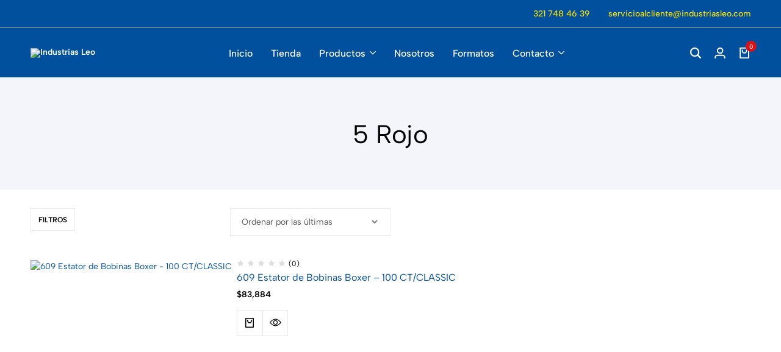

--- FILE ---
content_type: text/html; charset=UTF-8
request_url: https://industriasleo.com/color/5-rojo/?wccm=add-to-list&pid=254&nonce=9efd36f7f1
body_size: 36697
content:
<!doctype html>
<html lang="es-CO">
<head>
    <meta charset="UTF-8">
    <meta name="viewport" content="width=device-width, initial-scale=1">
    <link rel="profile" href="https://gmpg.org/xfn/11">

	<title>5 Rojo &#8211; Industrias Leo</title>
<meta name='robots' content='max-image-preview:large' />
	<style>img:is([sizes="auto" i], [sizes^="auto," i]) { contain-intrinsic-size: 3000px 1500px }</style>
	<meta name="dlm-version" content="5.1.1">			<style id="ecomus-custom-fonts" type="text/css">
				/* latin-ext */
				@font-face {
					font-family: 'Albert Sans';
					font-style: italic;
					font-weight: 100 900;
					font-display: swap;
					src: url( 'https://industriasleo.com/wp-content/themes/ecomus/assets/fonts/i7dMIFdwYjGaAMFtZd_QA1ZeUFuaHjyV.woff2' ) format('woff2');
					unicode-range: U+0100-02AF, U+0304, U+0308, U+0329, U+1E00-1E9F, U+1EF2-1EFF, U+2020, U+20A0-20AB, U+20AD-20C0, U+2113, U+2C60-2C7F, U+A720-A7FF;
				}
				/* latin */
				@font-face {
					font-family: 'Albert Sans';
					font-style: italic;
					font-weight: 100 900;
					font-display: swap;
					src: url( 'https://industriasleo.com/wp-content/themes/ecomus/assets/fonts/i7dMIFdwYjGaAMFtZd_QA1ZeUFWaHg.woff2' ) format('woff2');
					unicode-range: U+0000-00FF, U+0131, U+0152-0153, U+02BB-02BC, U+02C6, U+02DA, U+02DC, U+0304, U+0308, U+0329, U+2000-206F, U+2074, U+20AC, U+2122, U+2191, U+2193, U+2212, U+2215, U+FEFF, U+FFFD;
				}
				/* latin-ext */
				@font-face {
					font-family: 'Albert Sans';
					font-style: normal;
					font-weight: 100 900;
					font-display: swap;
					src: url( 'https://industriasleo.com/wp-content/themes/ecomus/assets/fonts/i7dOIFdwYjGaAMFtZd_QA1ZVYFeCGg.woff2' ) format('woff2');
					unicode-range: U+0100-02AF, U+0304, U+0308, U+0329, U+1E00-1E9F, U+1EF2-1EFF, U+2020, U+20A0-20AB, U+20AD-20C0, U+2113, U+2C60-2C7F, U+A720-A7FF;
				}
				/* latin */
				@font-face {
					font-family: 'Albert Sans';
					font-style: normal;
					font-weight: 100 900;
					font-display: swap;
					src: url( 'https://industriasleo.com/wp-content/themes/ecomus/assets/fonts/i7dOIFdwYjGaAMFtZd_QA1ZbYFc.woff2' ) format('woff2');
					unicode-range: U+0000-00FF, U+0131, U+0152-0153, U+02BB-02BC, U+02C6, U+02DA, U+02DC, U+0304, U+0308, U+0329, U+2000-206F, U+2074, U+20AC, U+2122, U+2191, U+2193, U+2212, U+2215, U+FEFF, U+FFFD;
				}

							</style>
		<link rel="preload" href="https://industriasleo.com/wp-content/themes/ecomus/assets/fonts/i7dMIFdwYjGaAMFtZd_QA1ZeUFuaHjyV.woff2" as="font" type="font/woff2" crossorigin><link rel="preload" href="https://industriasleo.com/wp-content/themes/ecomus/assets/fonts/i7dMIFdwYjGaAMFtZd_QA1ZeUFWaHg.woff2" as="font" type="font/woff2" crossorigin><link rel="preload" href="https://industriasleo.com/wp-content/themes/ecomus/assets/fonts/i7dOIFdwYjGaAMFtZd_QA1ZbYFc.woff2" as="font" type="font/woff2" crossorigin><link rel="preload" href="https://industriasleo.com/wp-content/themes/ecomus/assets/fonts/i7dOIFdwYjGaAMFtZd_QA1ZVYFeCGg.woff2" as="font" type="font/woff2" crossorigin><link rel="alternate" type="application/rss+xml" title="Industrias Leo &raquo; Feed" href="https://industriasleo.com/feed/" />
<link rel="alternate" type="application/rss+xml" title="Industrias Leo &raquo; RSS de los comentarios" href="https://industriasleo.com/comments/feed/" />
<link rel="alternate" type="application/rss+xml" title="Industrias Leo &raquo; 5 Rojo Color Feed" href="https://industriasleo.com/color/5-rojo/feed/" />
<script type="text/javascript">
/* <![CDATA[ */
window._wpemojiSettings = {"baseUrl":"https:\/\/s.w.org\/images\/core\/emoji\/15.0.3\/72x72\/","ext":".png","svgUrl":"https:\/\/s.w.org\/images\/core\/emoji\/15.0.3\/svg\/","svgExt":".svg","source":{"concatemoji":"https:\/\/industriasleo.com\/wp-includes\/js\/wp-emoji-release.min.js?ver=6.7.4"}};
/*! This file is auto-generated */
!function(i,n){var o,s,e;function c(e){try{var t={supportTests:e,timestamp:(new Date).valueOf()};sessionStorage.setItem(o,JSON.stringify(t))}catch(e){}}function p(e,t,n){e.clearRect(0,0,e.canvas.width,e.canvas.height),e.fillText(t,0,0);var t=new Uint32Array(e.getImageData(0,0,e.canvas.width,e.canvas.height).data),r=(e.clearRect(0,0,e.canvas.width,e.canvas.height),e.fillText(n,0,0),new Uint32Array(e.getImageData(0,0,e.canvas.width,e.canvas.height).data));return t.every(function(e,t){return e===r[t]})}function u(e,t,n){switch(t){case"flag":return n(e,"\ud83c\udff3\ufe0f\u200d\u26a7\ufe0f","\ud83c\udff3\ufe0f\u200b\u26a7\ufe0f")?!1:!n(e,"\ud83c\uddfa\ud83c\uddf3","\ud83c\uddfa\u200b\ud83c\uddf3")&&!n(e,"\ud83c\udff4\udb40\udc67\udb40\udc62\udb40\udc65\udb40\udc6e\udb40\udc67\udb40\udc7f","\ud83c\udff4\u200b\udb40\udc67\u200b\udb40\udc62\u200b\udb40\udc65\u200b\udb40\udc6e\u200b\udb40\udc67\u200b\udb40\udc7f");case"emoji":return!n(e,"\ud83d\udc26\u200d\u2b1b","\ud83d\udc26\u200b\u2b1b")}return!1}function f(e,t,n){var r="undefined"!=typeof WorkerGlobalScope&&self instanceof WorkerGlobalScope?new OffscreenCanvas(300,150):i.createElement("canvas"),a=r.getContext("2d",{willReadFrequently:!0}),o=(a.textBaseline="top",a.font="600 32px Arial",{});return e.forEach(function(e){o[e]=t(a,e,n)}),o}function t(e){var t=i.createElement("script");t.src=e,t.defer=!0,i.head.appendChild(t)}"undefined"!=typeof Promise&&(o="wpEmojiSettingsSupports",s=["flag","emoji"],n.supports={everything:!0,everythingExceptFlag:!0},e=new Promise(function(e){i.addEventListener("DOMContentLoaded",e,{once:!0})}),new Promise(function(t){var n=function(){try{var e=JSON.parse(sessionStorage.getItem(o));if("object"==typeof e&&"number"==typeof e.timestamp&&(new Date).valueOf()<e.timestamp+604800&&"object"==typeof e.supportTests)return e.supportTests}catch(e){}return null}();if(!n){if("undefined"!=typeof Worker&&"undefined"!=typeof OffscreenCanvas&&"undefined"!=typeof URL&&URL.createObjectURL&&"undefined"!=typeof Blob)try{var e="postMessage("+f.toString()+"("+[JSON.stringify(s),u.toString(),p.toString()].join(",")+"));",r=new Blob([e],{type:"text/javascript"}),a=new Worker(URL.createObjectURL(r),{name:"wpTestEmojiSupports"});return void(a.onmessage=function(e){c(n=e.data),a.terminate(),t(n)})}catch(e){}c(n=f(s,u,p))}t(n)}).then(function(e){for(var t in e)n.supports[t]=e[t],n.supports.everything=n.supports.everything&&n.supports[t],"flag"!==t&&(n.supports.everythingExceptFlag=n.supports.everythingExceptFlag&&n.supports[t]);n.supports.everythingExceptFlag=n.supports.everythingExceptFlag&&!n.supports.flag,n.DOMReady=!1,n.readyCallback=function(){n.DOMReady=!0}}).then(function(){return e}).then(function(){var e;n.supports.everything||(n.readyCallback(),(e=n.source||{}).concatemoji?t(e.concatemoji):e.wpemoji&&e.twemoji&&(t(e.twemoji),t(e.wpemoji)))}))}((window,document),window._wpemojiSettings);
/* ]]> */
</script>
<link rel='stylesheet' id='ht_ctc_main_css-css' href='https://industriasleo.com/wp-content/plugins/click-to-chat-for-whatsapp/new/inc/assets/css/main.css?ver=4.27' type='text/css' media='all' />
<link rel='stylesheet' id='driff-style-css' href='https://industriasleo.com/wp-content/themes/ecomus/assets/css/plugins/drift-basic.css?ver=6.7.4' type='text/css' media='all' />
<style id='wp-emoji-styles-inline-css' type='text/css'>

	img.wp-smiley, img.emoji {
		display: inline !important;
		border: none !important;
		box-shadow: none !important;
		height: 1em !important;
		width: 1em !important;
		margin: 0 0.07em !important;
		vertical-align: -0.1em !important;
		background: none !important;
		padding: 0 !important;
	}
</style>
<link rel='stylesheet' id='wp-block-library-css' href='https://industriasleo.com/wp-includes/css/dist/block-library/style.min.css?ver=6.7.4' type='text/css' media='all' />
<style id='wp-block-library-theme-inline-css' type='text/css'>
.wp-block-audio :where(figcaption){color:#555;font-size:13px;text-align:center}.is-dark-theme .wp-block-audio :where(figcaption){color:#ffffffa6}.wp-block-audio{margin:0 0 1em}.wp-block-code{border:1px solid #ccc;border-radius:4px;font-family:Menlo,Consolas,monaco,monospace;padding:.8em 1em}.wp-block-embed :where(figcaption){color:#555;font-size:13px;text-align:center}.is-dark-theme .wp-block-embed :where(figcaption){color:#ffffffa6}.wp-block-embed{margin:0 0 1em}.blocks-gallery-caption{color:#555;font-size:13px;text-align:center}.is-dark-theme .blocks-gallery-caption{color:#ffffffa6}:root :where(.wp-block-image figcaption){color:#555;font-size:13px;text-align:center}.is-dark-theme :root :where(.wp-block-image figcaption){color:#ffffffa6}.wp-block-image{margin:0 0 1em}.wp-block-pullquote{border-bottom:4px solid;border-top:4px solid;color:currentColor;margin-bottom:1.75em}.wp-block-pullquote cite,.wp-block-pullquote footer,.wp-block-pullquote__citation{color:currentColor;font-size:.8125em;font-style:normal;text-transform:uppercase}.wp-block-quote{border-left:.25em solid;margin:0 0 1.75em;padding-left:1em}.wp-block-quote cite,.wp-block-quote footer{color:currentColor;font-size:.8125em;font-style:normal;position:relative}.wp-block-quote:where(.has-text-align-right){border-left:none;border-right:.25em solid;padding-left:0;padding-right:1em}.wp-block-quote:where(.has-text-align-center){border:none;padding-left:0}.wp-block-quote.is-large,.wp-block-quote.is-style-large,.wp-block-quote:where(.is-style-plain){border:none}.wp-block-search .wp-block-search__label{font-weight:700}.wp-block-search__button{border:1px solid #ccc;padding:.375em .625em}:where(.wp-block-group.has-background){padding:1.25em 2.375em}.wp-block-separator.has-css-opacity{opacity:.4}.wp-block-separator{border:none;border-bottom:2px solid;margin-left:auto;margin-right:auto}.wp-block-separator.has-alpha-channel-opacity{opacity:1}.wp-block-separator:not(.is-style-wide):not(.is-style-dots){width:100px}.wp-block-separator.has-background:not(.is-style-dots){border-bottom:none;height:1px}.wp-block-separator.has-background:not(.is-style-wide):not(.is-style-dots){height:2px}.wp-block-table{margin:0 0 1em}.wp-block-table td,.wp-block-table th{word-break:normal}.wp-block-table :where(figcaption){color:#555;font-size:13px;text-align:center}.is-dark-theme .wp-block-table :where(figcaption){color:#ffffffa6}.wp-block-video :where(figcaption){color:#555;font-size:13px;text-align:center}.is-dark-theme .wp-block-video :where(figcaption){color:#ffffffa6}.wp-block-video{margin:0 0 1em}:root :where(.wp-block-template-part.has-background){margin-bottom:0;margin-top:0;padding:1.25em 2.375em}
</style>
<style id='classic-theme-styles-inline-css' type='text/css'>
/*! This file is auto-generated */
.wp-block-button__link{color:#fff;background-color:#32373c;border-radius:9999px;box-shadow:none;text-decoration:none;padding:calc(.667em + 2px) calc(1.333em + 2px);font-size:1.125em}.wp-block-file__button{background:#32373c;color:#fff;text-decoration:none}
</style>
<style id='global-styles-inline-css' type='text/css'>
:root{--wp--preset--aspect-ratio--square: 1;--wp--preset--aspect-ratio--4-3: 4/3;--wp--preset--aspect-ratio--3-4: 3/4;--wp--preset--aspect-ratio--3-2: 3/2;--wp--preset--aspect-ratio--2-3: 2/3;--wp--preset--aspect-ratio--16-9: 16/9;--wp--preset--aspect-ratio--9-16: 9/16;--wp--preset--color--black: #000000;--wp--preset--color--cyan-bluish-gray: #abb8c3;--wp--preset--color--white: #ffffff;--wp--preset--color--pale-pink: #f78da7;--wp--preset--color--vivid-red: #cf2e2e;--wp--preset--color--luminous-vivid-orange: #ff6900;--wp--preset--color--luminous-vivid-amber: #fcb900;--wp--preset--color--light-green-cyan: #7bdcb5;--wp--preset--color--vivid-green-cyan: #00d084;--wp--preset--color--pale-cyan-blue: #8ed1fc;--wp--preset--color--vivid-cyan-blue: #0693e3;--wp--preset--color--vivid-purple: #9b51e0;--wp--preset--gradient--vivid-cyan-blue-to-vivid-purple: linear-gradient(135deg,rgba(6,147,227,1) 0%,rgb(155,81,224) 100%);--wp--preset--gradient--light-green-cyan-to-vivid-green-cyan: linear-gradient(135deg,rgb(122,220,180) 0%,rgb(0,208,130) 100%);--wp--preset--gradient--luminous-vivid-amber-to-luminous-vivid-orange: linear-gradient(135deg,rgba(252,185,0,1) 0%,rgba(255,105,0,1) 100%);--wp--preset--gradient--luminous-vivid-orange-to-vivid-red: linear-gradient(135deg,rgba(255,105,0,1) 0%,rgb(207,46,46) 100%);--wp--preset--gradient--very-light-gray-to-cyan-bluish-gray: linear-gradient(135deg,rgb(238,238,238) 0%,rgb(169,184,195) 100%);--wp--preset--gradient--cool-to-warm-spectrum: linear-gradient(135deg,rgb(74,234,220) 0%,rgb(151,120,209) 20%,rgb(207,42,186) 40%,rgb(238,44,130) 60%,rgb(251,105,98) 80%,rgb(254,248,76) 100%);--wp--preset--gradient--blush-light-purple: linear-gradient(135deg,rgb(255,206,236) 0%,rgb(152,150,240) 100%);--wp--preset--gradient--blush-bordeaux: linear-gradient(135deg,rgb(254,205,165) 0%,rgb(254,45,45) 50%,rgb(107,0,62) 100%);--wp--preset--gradient--luminous-dusk: linear-gradient(135deg,rgb(255,203,112) 0%,rgb(199,81,192) 50%,rgb(65,88,208) 100%);--wp--preset--gradient--pale-ocean: linear-gradient(135deg,rgb(255,245,203) 0%,rgb(182,227,212) 50%,rgb(51,167,181) 100%);--wp--preset--gradient--electric-grass: linear-gradient(135deg,rgb(202,248,128) 0%,rgb(113,206,126) 100%);--wp--preset--gradient--midnight: linear-gradient(135deg,rgb(2,3,129) 0%,rgb(40,116,252) 100%);--wp--preset--font-size--small: 13px;--wp--preset--font-size--medium: 20px;--wp--preset--font-size--large: 36px;--wp--preset--font-size--x-large: 42px;--wp--preset--spacing--20: 0.44rem;--wp--preset--spacing--30: 0.67rem;--wp--preset--spacing--40: 1rem;--wp--preset--spacing--50: 1.5rem;--wp--preset--spacing--60: 2.25rem;--wp--preset--spacing--70: 3.38rem;--wp--preset--spacing--80: 5.06rem;--wp--preset--shadow--natural: 6px 6px 9px rgba(0, 0, 0, 0.2);--wp--preset--shadow--deep: 12px 12px 50px rgba(0, 0, 0, 0.4);--wp--preset--shadow--sharp: 6px 6px 0px rgba(0, 0, 0, 0.2);--wp--preset--shadow--outlined: 6px 6px 0px -3px rgba(255, 255, 255, 1), 6px 6px rgba(0, 0, 0, 1);--wp--preset--shadow--crisp: 6px 6px 0px rgba(0, 0, 0, 1);}:where(.is-layout-flex){gap: 0.5em;}:where(.is-layout-grid){gap: 0.5em;}body .is-layout-flex{display: flex;}.is-layout-flex{flex-wrap: wrap;align-items: center;}.is-layout-flex > :is(*, div){margin: 0;}body .is-layout-grid{display: grid;}.is-layout-grid > :is(*, div){margin: 0;}:where(.wp-block-columns.is-layout-flex){gap: 2em;}:where(.wp-block-columns.is-layout-grid){gap: 2em;}:where(.wp-block-post-template.is-layout-flex){gap: 1.25em;}:where(.wp-block-post-template.is-layout-grid){gap: 1.25em;}.has-black-color{color: var(--wp--preset--color--black) !important;}.has-cyan-bluish-gray-color{color: var(--wp--preset--color--cyan-bluish-gray) !important;}.has-white-color{color: var(--wp--preset--color--white) !important;}.has-pale-pink-color{color: var(--wp--preset--color--pale-pink) !important;}.has-vivid-red-color{color: var(--wp--preset--color--vivid-red) !important;}.has-luminous-vivid-orange-color{color: var(--wp--preset--color--luminous-vivid-orange) !important;}.has-luminous-vivid-amber-color{color: var(--wp--preset--color--luminous-vivid-amber) !important;}.has-light-green-cyan-color{color: var(--wp--preset--color--light-green-cyan) !important;}.has-vivid-green-cyan-color{color: var(--wp--preset--color--vivid-green-cyan) !important;}.has-pale-cyan-blue-color{color: var(--wp--preset--color--pale-cyan-blue) !important;}.has-vivid-cyan-blue-color{color: var(--wp--preset--color--vivid-cyan-blue) !important;}.has-vivid-purple-color{color: var(--wp--preset--color--vivid-purple) !important;}.has-black-background-color{background-color: var(--wp--preset--color--black) !important;}.has-cyan-bluish-gray-background-color{background-color: var(--wp--preset--color--cyan-bluish-gray) !important;}.has-white-background-color{background-color: var(--wp--preset--color--white) !important;}.has-pale-pink-background-color{background-color: var(--wp--preset--color--pale-pink) !important;}.has-vivid-red-background-color{background-color: var(--wp--preset--color--vivid-red) !important;}.has-luminous-vivid-orange-background-color{background-color: var(--wp--preset--color--luminous-vivid-orange) !important;}.has-luminous-vivid-amber-background-color{background-color: var(--wp--preset--color--luminous-vivid-amber) !important;}.has-light-green-cyan-background-color{background-color: var(--wp--preset--color--light-green-cyan) !important;}.has-vivid-green-cyan-background-color{background-color: var(--wp--preset--color--vivid-green-cyan) !important;}.has-pale-cyan-blue-background-color{background-color: var(--wp--preset--color--pale-cyan-blue) !important;}.has-vivid-cyan-blue-background-color{background-color: var(--wp--preset--color--vivid-cyan-blue) !important;}.has-vivid-purple-background-color{background-color: var(--wp--preset--color--vivid-purple) !important;}.has-black-border-color{border-color: var(--wp--preset--color--black) !important;}.has-cyan-bluish-gray-border-color{border-color: var(--wp--preset--color--cyan-bluish-gray) !important;}.has-white-border-color{border-color: var(--wp--preset--color--white) !important;}.has-pale-pink-border-color{border-color: var(--wp--preset--color--pale-pink) !important;}.has-vivid-red-border-color{border-color: var(--wp--preset--color--vivid-red) !important;}.has-luminous-vivid-orange-border-color{border-color: var(--wp--preset--color--luminous-vivid-orange) !important;}.has-luminous-vivid-amber-border-color{border-color: var(--wp--preset--color--luminous-vivid-amber) !important;}.has-light-green-cyan-border-color{border-color: var(--wp--preset--color--light-green-cyan) !important;}.has-vivid-green-cyan-border-color{border-color: var(--wp--preset--color--vivid-green-cyan) !important;}.has-pale-cyan-blue-border-color{border-color: var(--wp--preset--color--pale-cyan-blue) !important;}.has-vivid-cyan-blue-border-color{border-color: var(--wp--preset--color--vivid-cyan-blue) !important;}.has-vivid-purple-border-color{border-color: var(--wp--preset--color--vivid-purple) !important;}.has-vivid-cyan-blue-to-vivid-purple-gradient-background{background: var(--wp--preset--gradient--vivid-cyan-blue-to-vivid-purple) !important;}.has-light-green-cyan-to-vivid-green-cyan-gradient-background{background: var(--wp--preset--gradient--light-green-cyan-to-vivid-green-cyan) !important;}.has-luminous-vivid-amber-to-luminous-vivid-orange-gradient-background{background: var(--wp--preset--gradient--luminous-vivid-amber-to-luminous-vivid-orange) !important;}.has-luminous-vivid-orange-to-vivid-red-gradient-background{background: var(--wp--preset--gradient--luminous-vivid-orange-to-vivid-red) !important;}.has-very-light-gray-to-cyan-bluish-gray-gradient-background{background: var(--wp--preset--gradient--very-light-gray-to-cyan-bluish-gray) !important;}.has-cool-to-warm-spectrum-gradient-background{background: var(--wp--preset--gradient--cool-to-warm-spectrum) !important;}.has-blush-light-purple-gradient-background{background: var(--wp--preset--gradient--blush-light-purple) !important;}.has-blush-bordeaux-gradient-background{background: var(--wp--preset--gradient--blush-bordeaux) !important;}.has-luminous-dusk-gradient-background{background: var(--wp--preset--gradient--luminous-dusk) !important;}.has-pale-ocean-gradient-background{background: var(--wp--preset--gradient--pale-ocean) !important;}.has-electric-grass-gradient-background{background: var(--wp--preset--gradient--electric-grass) !important;}.has-midnight-gradient-background{background: var(--wp--preset--gradient--midnight) !important;}.has-small-font-size{font-size: var(--wp--preset--font-size--small) !important;}.has-medium-font-size{font-size: var(--wp--preset--font-size--medium) !important;}.has-large-font-size{font-size: var(--wp--preset--font-size--large) !important;}.has-x-large-font-size{font-size: var(--wp--preset--font-size--x-large) !important;}
:where(.wp-block-post-template.is-layout-flex){gap: 1.25em;}:where(.wp-block-post-template.is-layout-grid){gap: 1.25em;}
:where(.wp-block-columns.is-layout-flex){gap: 2em;}:where(.wp-block-columns.is-layout-grid){gap: 2em;}
:root :where(.wp-block-pullquote){font-size: 1.5em;line-height: 1.6;}
</style>
<link rel='stylesheet' id='contact-form-7-css' href='https://industriasleo.com/wp-content/plugins/contact-form-7/includes/css/styles.css?ver=6.1.1' type='text/css' media='all' />
<link rel='stylesheet' id='uaf_client_css-css' href='https://industriasleo.com/wp-content/uploads/useanyfont/uaf.css?ver=1755553146' type='text/css' media='all' />
<style id='woocommerce-inline-inline-css' type='text/css'>
.woocommerce form .form-row .required { visibility: visible; }
</style>
<link rel='stylesheet' id='brands-styles-css' href='https://industriasleo.com/wp-content/plugins/woocommerce/assets/css/brands.css?ver=10.1.3' type='text/css' media='all' />
<link rel='stylesheet' id='dgwt-wcas-style-css' href='https://industriasleo.com/wp-content/plugins/ajax-search-for-woocommerce/assets/css/style.min.css?ver=1.31.0' type='text/css' media='all' />
<link rel='stylesheet' id='ecomus-size-guide-content-css' href='https://industriasleo.com/wp-content/plugins/ecomus-addons/modules/size-guide/assets/css/size-guide.css?ver=1.0' type='text/css' media='all' />
<link rel='stylesheet' id='ecomus-deals-css' href='https://industriasleo.com/wp-content/plugins/ecomus-addons/modules/product-deals/assets/deals.css?ver=1.0.0' type='text/css' media='all' />
<link rel='stylesheet' id='elementor-frontend-css' href='https://industriasleo.com/wp-content/plugins/elementor/assets/css/frontend.min.css?ver=3.31.2' type='text/css' media='all' />
<link rel='stylesheet' id='elementor-post-6060-css' href='https://industriasleo.com/wp-content/uploads/elementor/css/post-6060.css?ver=1766424068' type='text/css' media='all' />
<link rel='stylesheet' id='swiper-css' href='https://industriasleo.com/wp-content/plugins/elementor/assets/lib/swiper/v8/css/swiper.min.css?ver=8.4.5' type='text/css' media='all' />
<link rel='stylesheet' id='ecomus-css' href='https://industriasleo.com/wp-content/themes/ecomus/style.css?ver=20250612' type='text/css' media='all' />
<style id='ecomus-inline-css' type='text/css'>
body {--em-link-color:#00509e;--em-link-color-hover:#00509e;}.header-logo > a img, .header-logo > a svg {width: 130px;}.site-header__desktop .header-main { --em-header-main-bg-color: #00509e; --em-header-sticky-bg-color: #00509e; }.site-header__desktop .header-main { --em-header-color: #ffffff; --em-header-sticky-color: #ffffff; color: #ffffff; }.header-search__field { width: 400px; }@media (max-width: 1199px) { .site-header__mobile { display: block; } }@media (max-width: 1199px) { .site-header__desktop { display: none; } }.topbar { background-color: #00509e; }.topbar { --em-color__dark: #ffe102; }.topbar { --em-color__base: #ffe102; }.topbar { --em-link-color: #ffe102; }.topbar .ecomus-currency-language .current { color: #ffe102; }.topbar-slides__item { color: #ffe102; }.socials-navigation a { --em-color__dark: #ffe102; }@media (max-width: 767px) {
				.topbar:not(.topbar-mobile) {
					display: none;
				}
				.topbar-mobile .topbar-items {
					flex: 0 1 auto;
				}
				.topbar-mobile--keep-left .topbar-center-items,
				.topbar-mobile--keep-left .topbar-right-items {
					display: none;
				}
				.topbar-mobile--keep-left .topbar-container {
					justify-content: center;
				}
				.topbar-mobile--keep-right .topbar-center-items,
				.topbar-mobile--keep-right .topbar-left-items {
					display: none;
				}
				.topbar-mobile--keep-right .topbar-container {
					justify-content: center;
				}
				.topbar-mobile--keep-center .topbar-right-items,
				.topbar-mobile--keep-center .topbar-left-items {
					display: none;
				}
				.topbar-mobile--keep-center .topbar-container {
					justify-content: center;
				}
				.topbar-mobile--keep-center .topbar-center-items > * {
					margin: 0;
				}
				.topbar-mobile--keep-both .topbar-center-items {
					display: none;
				}
			}@media (max-width: 767px) and (min-width: 768px) {
				.topbar-slides { max-width: 500px; }
			}@media (min-width: 768px) and (max-width: 1300px) {
				.topbar-items { flex: none; }
			}.page-header {padding-top: 69px;}.page-header {padding-bottom: 65px;}:root{--em-image-rounded-post-card: var(--em-image-rounded);}@media (min-width: 768px) { .ecomus-mobile-navigation-bar { display: none !important; } }@media (max-width: 767px) {
				.ecomus-navigation-bar-show { padding-bottom: 67px; }
				.ecomus-navigation-bar-show .em-button-go-top { bottom: 77px;}
				.ecomus-navigation-bar-show .live-sales-notification { bottom: 77px;}
				.ecomus-navigation-bar-show.ecomus-atc-sticky-height-open { padding-bottom: calc( var(--em-atc-sticky-height) + 67px );}
				.ecomus-navigation-bar-show.ecomus-atc-sticky-height-open .ecomus-sticky-add-to-cart { bottom: 67px;}
				.ecomus-navigation-bar-show.ecomus-atc-sticky-height-open .em-button-go-top { bottom: calc( var(--em-atc-sticky-height) + 77px );}
				.ecomus-navigation-bar-show.ecomus-atc-sticky-height-open .live-sales-notification { bottom: calc( var(--em-atc-sticky-height) + 77px );}
			}.woocommerce-badges:not(.woocommerce-badges--single) .sold-out, .woocommerce-badges:not(.woocommerce-badges--single).sold-out--center.sold-out {background-color: #F2F2F2}:root {--em-image-rounded-product-card: var(--em-image-rounded);--em-image-rounded-product-gallery: var(--em-image-rounded);--em-image-rounded-product-thumbnail: var(--em-image-rounded);}
</style>
<link rel='stylesheet' id='elementor-post-6058-css' href='https://industriasleo.com/wp-content/uploads/elementor/css/post-6058.css?ver=1766424073' type='text/css' media='all' />
<link rel='stylesheet' id='loftloader-lite-animation-css' href='https://industriasleo.com/wp-content/plugins/loftloader/assets/css/loftloader.min.css?ver=2024112801' type='text/css' media='all' />
<link rel='stylesheet' id='ecomus-popup-css' href='https://industriasleo.com/wp-content/plugins/ecomus-addons/modules/popup/assets/css/frontend.css?ver=1.0.0' type='text/css' media='all' />
<link rel='stylesheet' id='ecomus-woocommerce-style-css' href='https://industriasleo.com/wp-content/themes/ecomus/woocommerce.css?ver=20250612' type='text/css' media='all' />
<link rel='stylesheet' id='elementor-gf-local-montserrat-css' href='https://industriasleo.com/wp-content/uploads/elementor/google-fonts/css/montserrat.css?ver=1745369734' type='text/css' media='all' />
<script type="text/template" id="tmpl-variation-template">
	<div class="woocommerce-variation-description">{{{ data.variation.variation_description }}}</div>
	<div class="woocommerce-variation-price">{{{ data.variation.price_html }}}</div>
	<div class="woocommerce-variation-availability">{{{ data.variation.availability_html }}}</div>
</script>
<script type="text/template" id="tmpl-unavailable-variation-template">
	<p role="alert">Lo sentimos, este producto no está disponible. Por favor elige otra combinación.</p>
</script>
<!--n2css--><!--n2js--><script type="text/javascript" src="https://industriasleo.com/wp-includes/js/jquery/jquery.min.js?ver=3.7.1" id="jquery-core-js"></script>
<script type="text/javascript" src="https://industriasleo.com/wp-includes/js/jquery/jquery-migrate.min.js?ver=3.4.1" id="jquery-migrate-js"></script>
<script type="text/javascript" id="wc-single-product-js-extra">
/* <![CDATA[ */
var wc_single_product_params = {"i18n_required_rating_text":"Por favor elige una puntuaci\u00f3n","i18n_rating_options":["1 of 5 stars","2 of 5 stars","3 of 5 stars","4 of 5 stars","5 of 5 stars"],"i18n_product_gallery_trigger_text":"View full-screen image gallery","review_rating_required":"yes","flexslider":{"rtl":false,"animation":"slide","smoothHeight":true,"directionNav":false,"controlNav":"thumbnails","slideshow":false,"animationSpeed":500,"animationLoop":false,"allowOneSlide":false},"zoom_enabled":"","zoom_options":[],"photoswipe_enabled":"","photoswipe_options":{"shareEl":false,"closeOnScroll":false,"history":false,"hideAnimationDuration":0,"showAnimationDuration":0},"flexslider_enabled":""};
/* ]]> */
</script>
<script type="text/javascript" src="https://industriasleo.com/wp-content/plugins/woocommerce/assets/js/frontend/single-product.min.js?ver=10.1.3" id="wc-single-product-js" defer="defer" data-wp-strategy="defer"></script>
<script type="text/javascript" src="https://industriasleo.com/wp-content/plugins/woocommerce/assets/js/jquery-blockui/jquery.blockUI.min.js?ver=2.7.0-wc.10.1.3" id="jquery-blockui-js" defer="defer" data-wp-strategy="defer"></script>
<script type="text/javascript" id="wc-add-to-cart-js-extra">
/* <![CDATA[ */
var wc_add_to_cart_params = {"ajax_url":"\/wp-admin\/admin-ajax.php","wc_ajax_url":"\/?wc-ajax=%%endpoint%%","i18n_view_cart":"Ver carrito","cart_url":"https:\/\/industriasleo.com\/cart\/","is_cart":"","cart_redirect_after_add":"no"};
/* ]]> */
</script>
<script type="text/javascript" src="https://industriasleo.com/wp-content/plugins/woocommerce/assets/js/frontend/add-to-cart.min.js?ver=10.1.3" id="wc-add-to-cart-js" defer="defer" data-wp-strategy="defer"></script>
<script type="text/javascript" src="https://industriasleo.com/wp-content/plugins/woocommerce/assets/js/js-cookie/js.cookie.min.js?ver=2.1.4-wc.10.1.3" id="js-cookie-js" defer="defer" data-wp-strategy="defer"></script>
<script type="text/javascript" id="woocommerce-js-extra">
/* <![CDATA[ */
var woocommerce_params = {"ajax_url":"\/wp-admin\/admin-ajax.php","wc_ajax_url":"\/?wc-ajax=%%endpoint%%","i18n_password_show":"Mostrar contrase\u00f1a","i18n_password_hide":"Ocultar contrase\u00f1a"};
/* ]]> */
</script>
<script type="text/javascript" src="https://industriasleo.com/wp-content/plugins/woocommerce/assets/js/frontend/woocommerce.min.js?ver=10.1.3" id="woocommerce-js" defer="defer" data-wp-strategy="defer"></script>
<script type="text/javascript" src="https://industriasleo.com/wp-content/plugins/ecomus-addons/modules/size-guide/assets/js/size-guide-tab.js?ver=6.7.4" id="ecomus-size-guide-content-js"></script>
<script type="text/javascript" id="ecomus-ajax-search-js-extra">
/* <![CDATA[ */
var ecomusAjaxSearch = {"ajax_url":"\/?wc-ajax=%%endpoint%%","nonce":"73e49d8ff4","header_ajax_search":"yes","header_search_number":"4"};
/* ]]> */
</script>
<script type="text/javascript" src="https://industriasleo.com/wp-content/plugins/ecomus-addons/modules/advanced-search/assets/js/ajax-search-frontend.js?ver=1.0.0" id="ecomus-ajax-search-js"></script>
<!--[if lt IE 9]>
<script type="text/javascript" src="https://industriasleo.com/wp-content/themes/ecomus/assets/js/plugins/html5shiv.min.js?ver=3.7.2" id="html5shiv-js"></script>
<![endif]-->
<!--[if lt IE 9]>
<script type="text/javascript" src="https://industriasleo.com/wp-content/themes/ecomus/assets/js/plugins/respond.min.js?ver=1.4.2" id="respond-js"></script>
<![endif]-->
<script type="text/javascript" src="https://industriasleo.com/wp-content/plugins/elementor/assets/lib/swiper/v8/swiper.min.js?ver=8.4.5" id="swiper-js"></script>
<script type="text/javascript" src="https://industriasleo.com/wp-includes/js/imagesloaded.min.js?ver=5.0.0" id="imagesloaded-js"></script>
<script type="text/javascript" id="wc-cart-fragments-js-extra">
/* <![CDATA[ */
var wc_cart_fragments_params = {"ajax_url":"\/wp-admin\/admin-ajax.php","wc_ajax_url":"\/?wc-ajax=%%endpoint%%","cart_hash_key":"wc_cart_hash_2d65e1f3a02d10f5876aeeedcf650745","fragment_name":"wc_fragments_2d65e1f3a02d10f5876aeeedcf650745","request_timeout":"5000"};
/* ]]> */
</script>
<script type="text/javascript" src="https://industriasleo.com/wp-content/plugins/woocommerce/assets/js/frontend/cart-fragments.min.js?ver=10.1.3" id="wc-cart-fragments-js" defer="defer" data-wp-strategy="defer"></script>
<script type="text/javascript" src="https://industriasleo.com/wp-content/themes/ecomus/assets/js/plugins/jquery.countdown.js?ver=1.0" id="ecomus-countdown-js"></script>
<script type="text/javascript" src="https://industriasleo.com/wp-includes/js/underscore.min.js?ver=1.13.7" id="underscore-js"></script>
<script type="text/javascript" id="wp-util-js-extra">
/* <![CDATA[ */
var _wpUtilSettings = {"ajax":{"url":"\/wp-admin\/admin-ajax.php"}};
/* ]]> */
</script>
<script type="text/javascript" src="https://industriasleo.com/wp-includes/js/wp-util.min.js?ver=6.7.4" id="wp-util-js"></script>
<script type="text/javascript" id="wc-add-to-cart-variation-js-extra">
/* <![CDATA[ */
var wc_add_to_cart_variation_params = {"wc_ajax_url":"\/?wc-ajax=%%endpoint%%","i18n_no_matching_variations_text":"Lo sentimos, no hay productos que igualen tu selecci\u00f3n. Por favor escoge una combinaci\u00f3n diferente.","i18n_make_a_selection_text":"Elige las opciones del producto antes de a\u00f1adir este producto a tu carrito.","i18n_unavailable_text":"Lo sentimos, este producto no est\u00e1 disponible. Por favor elige otra combinaci\u00f3n.","i18n_reset_alert_text":"Your selection has been reset. Please select some product options before adding this product to your cart."};
/* ]]> */
</script>
<script type="text/javascript" src="https://industriasleo.com/wp-content/plugins/woocommerce/assets/js/frontend/add-to-cart-variation.min.js?ver=10.1.3" id="wc-add-to-cart-variation-js" defer="defer" data-wp-strategy="defer"></script>
<script type="text/javascript" src="https://industriasleo.com/wp-content/plugins/woocommerce/assets/js/flexslider/jquery.flexslider.min.js?ver=2.7.2-wc.10.1.3" id="flexslider-js" defer="defer" data-wp-strategy="defer"></script>
<script type="text/javascript" id="ecomus-add-to-cart-ajax-js-extra">
/* <![CDATA[ */
var ecomusATCA = {"add_to_cart_ajax":"yes","view_cart_text":"View cart","view_cart_link":"https:\/\/industriasleo.com\/cart\/"};
/* ]]> */
</script>
<script type="text/javascript" src="https://industriasleo.com/wp-content/plugins/ecomus-addons/modules/add-to-cart-ajax/assets/add-to-cart-ajax.js?ver=1.0.0" id="ecomus-add-to-cart-ajax-js"></script>
<link rel="https://api.w.org/" href="https://industriasleo.com/wp-json/" /><link rel="EditURI" type="application/rsd+xml" title="RSD" href="https://industriasleo.com/xmlrpc.php?rsd" />
<meta name="generator" content="WordPress 6.7.4" />
<meta name="generator" content="WooCommerce 10.1.3" />
		<style>
			.dgwt-wcas-ico-magnifier,.dgwt-wcas-ico-magnifier-handler{max-width:20px}.dgwt-wcas-search-wrapp{max-width:600px}		</style>
			<noscript><style>.woocommerce-product-gallery{ opacity: 1 !important; }</style></noscript>
	<meta name="generator" content="Elementor 3.31.2; features: e_font_icon_svg, additional_custom_breakpoints, e_element_cache; settings: css_print_method-external, google_font-enabled, font_display-auto">
			<style>
				.e-con.e-parent:nth-of-type(n+4):not(.e-lazyloaded):not(.e-no-lazyload),
				.e-con.e-parent:nth-of-type(n+4):not(.e-lazyloaded):not(.e-no-lazyload) * {
					background-image: none !important;
				}
				@media screen and (max-height: 1024px) {
					.e-con.e-parent:nth-of-type(n+3):not(.e-lazyloaded):not(.e-no-lazyload),
					.e-con.e-parent:nth-of-type(n+3):not(.e-lazyloaded):not(.e-no-lazyload) * {
						background-image: none !important;
					}
				}
				@media screen and (max-height: 640px) {
					.e-con.e-parent:nth-of-type(n+2):not(.e-lazyloaded):not(.e-no-lazyload),
					.e-con.e-parent:nth-of-type(n+2):not(.e-lazyloaded):not(.e-no-lazyload) * {
						background-image: none !important;
					}
				}
			</style>
			<link rel="icon" href="https://industriasleo.com/wp-content/uploads/2020/02/cropped-FAVICON-32x32.png" sizes="32x32" />
<link rel="icon" href="https://industriasleo.com/wp-content/uploads/2020/02/cropped-FAVICON-192x192.png" sizes="192x192" />
<link rel="apple-touch-icon" href="https://industriasleo.com/wp-content/uploads/2020/02/cropped-FAVICON-180x180.png" />
<meta name="msapplication-TileImage" content="https://industriasleo.com/wp-content/uploads/2020/02/cropped-FAVICON-270x270.png" />
<style id="loftloader-lite-custom-bg-color">#loftloader-wrapper .loader-section {
	background: #ffffff;
}
</style><style id="loftloader-lite-custom-bg-opacity">#loftloader-wrapper .loader-section {
	opacity: 1;
}
</style><style id="loftloader-lite-custom-loader">#loftloader-wrapper.pl-imgloading #loader {
	width: 272px;
}
#loftloader-wrapper.pl-imgloading #loader span {
	background-size: cover;
	background-image: url(https://industriasleo.com/wp-content/uploads/2021/01/INDS-LEO_2.gif);
}
</style><style id="kirki-inline-styles">.site-header .header-logo__text{text-transform:none;}@media (max-width: 767px){.topbar{height:45px;}.topbar .topbar-items{line-height:45px;}.page-header.page-header--blog{padding-top:48px;padding-bottom:48px;}.page-header.page-header--shop{padding-top:49px;padding-bottom:48px;}}@media (min-width: 768px) and (max-width: 1199px){.topbar{height:45px;}.topbar .topbar-items{line-height:45px;}.page-header.page-header--blog{padding-top:69px;padding-bottom:65px;}.page-header.page-header--shop{padding-top:69px;padding-bottom:65px;}}@media (min-width: 1200px){.topbar{height:45px;}.topbar .topbar-items{line-height:45px;}.page-header.page-header--blog{padding-top:69px;padding-bottom:65px;}.page-header.page-header--shop{padding-top:69px;padding-bottom:65px;}}</style></head>

<body class="archive tax-pa_color term-5-rojo term-473 wp-embed-responsive theme-ecomus woocommerce woocommerce-page woocommerce-no-js product-image-uncropped hfeed no-sidebar ecomus-woocommerce-elementor woocommerce-shop-elementor ecomus-elementor-id-6058 loftloader-lite-enabled elementor-default elementor-template-full-width elementor-kit-5024"><div id="loftloader-wrapper" class="pl-imgloading" data-show-close-time="15000" data-max-load-time="0"><div class="loader-section section-fade"></div><div class="loader-inner"><div id="loader"><div class="imgloading-container"><span style="background-image: url(https://industriasleo.com/wp-content/uploads/2021/01/INDS-LEO_2.gif);"></span></div><img width="272" height="272" data-no-lazy="1" class="skip-lazy" alt="loader image" src="https://industriasleo.com/wp-content/uploads/2021/01/INDS-LEO_2.gif"></div></div><div class="loader-close-button" style="display: none;"><span class="screen-reader-text">Close</span></div></div>
<div id="svg-defs" class="svg-defs hidden" aria-hidden="true" tabindex="-1"><svg xmlns="http://www.w3.org/2000/svg" xmlns:xlink="http://www.w3.org/1999/xlink"><symbol id="star" viewBox="0 0 13 12" fill="currentColor" xmlns="http://www.w3.org/2000/svg"><path d="M6.54688 9.49266L10.3128 11.7656L9.31344 7.48172L12.6406 4.59937L8.25922 4.22766L6.54688 0.1875L4.83453 4.22766L0.453125 4.59937L3.78031 7.48172L2.78094 11.7656L6.54688 9.49266Z" /></symbol><symbol id="heart" viewBox="0 0 18 16" fill="currentColor" xmlns="http://www.w3.org/2000/svg"><path d="M8.80654 13.5586L8.71935 13.6458L8.62343 13.5586C4.48174 9.80054 1.74387 7.31553 1.74387 4.79564C1.74387 3.05177 3.05177 1.74387 4.79564 1.74387C6.13842 1.74387 7.44632 2.6158 7.90845 3.80164H9.53025C9.99237 2.6158 11.3003 1.74387 12.6431 1.74387C14.3869 1.74387 15.6948 3.05177 15.6948 4.79564C15.6948 7.31553 12.9569 9.80054 8.80654 13.5586ZM12.6431 0C11.1259 0 9.66975 0.706267 8.71935 1.81362C7.76894 0.706267 6.31281 0 4.79564 0C2.11008 0 0 2.10136 0 4.79564C0 8.08283 2.96458 10.7771 7.45504 14.849L8.71935 16L9.98365 14.849C14.4741 10.7771 17.4387 8.08283 17.4387 4.79564C17.4387 2.10136 15.3286 0 12.6431 0Z" /></symbol><symbol id="heart-filled" viewBox="0 0 20 20"><path d="M10 3.22l-0.61-0.6c-0.983-0.931-2.314-1.504-3.779-1.504-3.038 0-5.5 2.462-5.5 5.5 0 1.462 0.571 2.791 1.501 3.776l-0.002-0.003 8.39 8.39 8.39-8.4c0.928-0.983 1.499-2.312 1.499-3.774 0-3.038-2.462-5.5-5.5-5.5-1.465 0-2.796 0.573-3.782 1.506l0.003-0.002-0.61 0.61z"></path></symbol><symbol id="trash" xmlns="http://www.w3.org/2000/svg" viewBox="0 0 16 16" fill="currentColor"><path d="M1.6 4.8H14.4V15.2C14.4 15.4122 14.3157 15.6157 14.1657 15.7657C14.0157 15.9157 13.8122 16 13.6 16H2.4C2.18783 16 1.98434 15.9157 1.83431 15.7657C1.68429 15.6157 1.6 15.4122 1.6 15.2V4.8ZM3.2 6.4V14.4H12.8V6.4H3.2ZM5.6 8H7.2V12.8H5.6V8ZM8.8 8H10.4V12.8H8.8V8ZM4 2.4V0.8C4 0.587827 4.08429 0.384344 4.23431 0.234315C4.38434 0.0842854 4.58783 0 4.8 0H11.2C11.4122 0 11.6157 0.0842854 11.7657 0.234315C11.9157 0.384344 12 0.587827 12 0.8V2.4H16V4H0V2.4H4ZM5.6 1.6V2.4H10.4V1.6H5.6Z" fill="currentColor"></path></symbol><symbol id="cross-arrow" viewBox="0 0 16 16" fill="currentColor" xmlns="http://www.w3.org/2000/svg"><path d="M6.59 5.17L1.41 0L0 1.41L5.17 6.58L6.59 5.17ZM10.5 0L12.54 2.04L0 14.59L1.41 16L13.96 3.46L16 5.5V0H10.5ZM10.83 9.41L9.42 10.82L12.55 13.95L10.5 16H16V10.5L13.96 12.54L10.83 9.41Z" /></symbol><symbol id="check" viewBox="0 0 16 12"><path d="M0 6.5105L5.4791 12.0001L16 1.48956L14.4896 0L5.4791 8.99999L1.48953 5.01045L0 6.5105Z"></path></symbol><symbol id="eye" viewBox="0 0 19 12"><path d="M18.7079 5.6338C18.5397 5.40371 14.5321 0 9.4137 0C4.29527 0 0.287485 5.40371 0.119471 5.63358C0.041836 5.73994 0 5.86821 0 5.99989C0 6.13157 0.041836 6.25984 0.119471 6.3662C0.287485 6.59629 4.29527 12 9.4137 12C14.5321 12 18.5397 6.59625 18.7079 6.36638C18.7857 6.26008 18.8276 6.13179 18.8276 6.00009C18.8276 5.86839 18.7857 5.74011 18.7079 5.6338ZM9.4137 10.7586C5.64343 10.7586 2.37798 7.17207 1.41133 5.99958C2.37673 4.82605 5.63534 1.24137 9.4137 1.24137C13.1838 1.24137 16.449 4.8273 17.4161 6.00042C16.4507 7.17391 13.1921 10.7586 9.4137 10.7586Z"></path><path d="M9.4137 2.27586C7.36024 2.27586 5.68954 3.94656 5.68954 6.00002C5.68954 8.05348 7.36024 9.72417 9.4137 9.72417C11.4672 9.72417 13.1379 8.05348 13.1379 6.00002C13.1379 3.94656 11.4672 2.27586 9.4137 2.27586ZM9.4137 8.48276C8.04465 8.48276 6.93095 7.36903 6.93095 6.00002C6.93095 4.63101 8.04469 3.51727 9.4137 3.51727C10.7827 3.51727 11.8964 4.63101 11.8964 6.00002C11.8964 7.36903 10.7827 8.48276 9.4137 8.48276Z"></path></symbol><symbol id="arrow-left-long" viewBox="0 0 7 11" fill="currentColor" xmlns="http://www.w3.org/2000/svg"><path d="M5.5 11L0 5.5L5.5 0L6.47625 0.97625L1.9525 5.5L6.47625 10.0238L5.5 11Z" fill="currentColor"/></symbol><symbol id="arrow-right-long" viewBox="0 0 7 11" fill="currentColor" xmlns="http://www.w3.org/2000/svg"><path d="M1.5 11L7 5.5L1.5 0L0.52375 0.97625L5.0475 5.5L0.52375 10.0238L1.5 11Z" fill="currentColor"/></symbol><symbol id="shopping-bag" viewBox="0 0 14 16" fill="currentColor" xmlns="http://www.w3.org/2000/svg"><path d="M13.2222 16H0.777778C0.571498 16 0.373667 15.9157 0.227806 15.7657C0.0819442 15.6157 0 15.4122 0 15.2V0.8C0 0.587827 0.0819442 0.384344 0.227806 0.234315C0.373667 0.0842854 0.571498 0 0.777778 0H13.2222C13.4285 0 13.6263 0.0842854 13.7722 0.234315C13.9181 0.384344 14 0.587827 14 0.8V15.2C14 15.4122 13.9181 15.6157 13.7722 15.7657C13.6263 15.9157 13.4285 16 13.2222 16ZM12.4444 14.4V1.6H1.55556V14.4H12.4444ZM4.66667 3.2V4.8C4.66667 5.43652 4.9125 6.04697 5.35008 6.49706C5.78767 6.94714 6.38116 7.2 7 7.2C7.61884 7.2 8.21233 6.94714 8.64992 6.49706C9.0875 6.04697 9.33333 5.43652 9.33333 4.8V3.2H10.8889V4.8C10.8889 5.86087 10.4792 6.87828 9.74986 7.62843C9.02055 8.37857 8.0314 8.8 7 8.8C5.9686 8.8 4.97945 8.37857 4.25014 7.62843C3.52083 6.87828 3.11111 5.86087 3.11111 4.8V3.2H4.66667Z"/></symbol></svg></div><div id="page" class="site">

    <div id="topbar" class="topbar has-border ">
	<div class="topbar-container em-container em-container-fluid">
					<div class="topbar-items topbar-left-items">
				
			</div>
		
		
					<div class="topbar-items topbar-right-items">
				
<div class="header-phone topbar-text em-color-dark em-font-medium">
	<a href="tel:321 748 46 39">321 748 46 39</a>
</div>
<div class="header-email topbar-text em-color-dark em-font-medium">
	<a href="mailto:servicioalcliente@industriasleo.com">servicioalcliente@industriasleo.com</a>
</div>			</div>
			</div>
</div>
            <header id="site-header" class="site-header">
            <div class="site-header__desktop site-header__section header-v1 ecomus-header-sticky">		<div class="header-main header-contents header-sticky has-center">
			<div class="site-header__container em-container em-container-fluid">
									
					<div class="header-left-items header-items ">
						<div class="header-logo">
	<a href="https://industriasleo.com">
													<img src="https://industriasleo.com/wp-content/uploads/2020/02/LOGOMENU.png" class="logo-dark" alt="Industrias Leo">
						</a>
		<p class="site-title"><a href="https://industriasleo.com/" rel="home">Industrias Leo</a></p>	<p class="site-description">Somos proveedores de repuestos de motos de gran calidad, tenemos 35 años de experiencia</p>	</div>
					</div>

									
					<div class="header-center-items header-items has-menu">
						
<nav class="main-navigation primary-navigation"><ul id="menu-menu-principal" class="nav-menu menu"><li id="menu-item-5957" class="menu-item menu-item-type-post_type menu-item-object-page menu-item-home menu-item-5957"><a href="https://industriasleo.com/">Inicio</a></li>
<li id="menu-item-5967" class="menu-item menu-item-type-post_type menu-item-object-page menu-item-5967"><a href="https://industriasleo.com/shop/">Tienda</a></li>
<li id="menu-item-3715" class="menu-item menu-item-type-custom menu-item-object-custom menu-item-has-children menu-item-3715"><a href="#">Productos</a>
<ul class="sub-menu">
	<li id="menu-item-3740" class="menu-item menu-item-type-taxonomy menu-item-object-product_cat menu-item-3740"><a href="https://industriasleo.com/product-category/bobinas-de-luces/">Bobinas de Luces</a></li>
	<li id="menu-item-4719" class="menu-item menu-item-type-taxonomy menu-item-object-product_cat menu-item-4719"><a href="https://industriasleo.com/product-category/bobina-encendido/">Bobina de Encendido</a></li>
	<li id="menu-item-3744" class="menu-item menu-item-type-taxonomy menu-item-object-product_cat menu-item-3744"><a href="https://industriasleo.com/product-category/corona-de-bobinas/">Corona de Bobinas/Stator</a></li>
	<li id="menu-item-3742" class="menu-item menu-item-type-taxonomy menu-item-object-product_cat menu-item-3742"><a href="https://industriasleo.com/product-category/cdi/">C.D.I</a></li>
	<li id="menu-item-6169" class="menu-item menu-item-type-taxonomy menu-item-object-product_cat menu-item-6169"><a href="https://industriasleo.com/product-category/flasher/">Flasher</a></li>
	<li id="menu-item-3741" class="menu-item menu-item-type-taxonomy menu-item-object-product_cat menu-item-3741"><a href="https://industriasleo.com/product-category/reguladores/">Reguladores</a></li>
	<li id="menu-item-3743" class="menu-item menu-item-type-taxonomy menu-item-object-product_cat menu-item-3743"><a href="https://industriasleo.com/product-category/pulsoras/">Pulsoras</a></li>
	<li id="menu-item-3745" class="menu-item menu-item-type-taxonomy menu-item-object-product_cat menu-item-3745"><a href="https://industriasleo.com/product-category/relay-encendido/">Relay de Encendido</a></li>
</ul>
</li>
<li id="menu-item-4078" class="menu-item menu-item-type-post_type menu-item-object-page menu-item-4078"><a href="https://industriasleo.com/sobre-nosotros/">Nosotros</a></li>
<li id="menu-item-5360" class="menu-item menu-item-type-custom menu-item-object-custom menu-item-5360"><a href="https://industriasleo.com/formatos/">Formatos</a></li>
<li id="menu-item-3718" class="menu-item menu-item-type-post_type menu-item-object-page menu-item-has-children menu-item-3718"><a href="https://industriasleo.com/contacts/">Contacto</a>
<ul class="sub-menu">
	<li id="menu-item-4709" class="menu-item menu-item-type-post_type menu-item-object-page menu-item-4709"><a href="https://industriasleo.com/politica-de-cookies/">Política de cookies</a></li>
	<li id="menu-item-4710" class="menu-item menu-item-type-post_type menu-item-object-page menu-item-4710"><a href="https://industriasleo.com/politicas-de-privacidad-2/">Políticas de privacidad</a></li>
</ul>
</li>
</ul></nav>					</div>

									
					<div class="header-right-items header-items ">
						
<a href="#" class="em-button em-button-text em-button-icon header-search__icon" data-toggle="modal" data-target="search-modal">
	<span class="ecomus-svg-icon ecomus-svg-icon--search" ><svg aria-hidden="true" role="img" focusable="false" xmlns="http://www.w3.org/2000/svg" width="18" height="18" viewBox="0 0 18 18" fill="currentColor"><path d="M17.7241 16.1932L13.6436 12.1127C14.626 10.8049 15.1563 9.21299 15.1546 7.57728C15.1546 3.39919 11.7554 0 7.57728 0C3.39919 0 0 3.39919 0 7.57728C0 11.7554 3.39919 15.1546 7.57728 15.1546C9.21299 15.1563 10.8049 14.626 12.1127 13.6436L16.1932 17.7241C16.3998 17.9088 16.6692 18.0073 16.9461 17.9996C17.2231 17.9918 17.4865 17.8783 17.6824 17.6824C17.8783 17.4865 17.9918 17.2231 17.9996 16.9461C18.0073 16.6692 17.9088 16.3998 17.7241 16.1932ZM2.16494 7.57728C2.16494 6.50682 2.48237 5.4604 3.07708 4.57034C3.6718 3.68029 4.51709 2.98657 5.50607 2.57693C6.49504 2.16728 7.58328 2.0601 8.63318 2.26893C9.68307 2.47777 10.6475 2.99325 11.4044 3.75018C12.1613 4.5071 12.6768 5.47149 12.8856 6.52138C13.0945 7.57128 12.9873 8.65952 12.5776 9.64849C12.168 10.6375 11.4743 11.4828 10.5842 12.0775C9.69416 12.6722 8.64774 12.9896 7.57728 12.9896C6.14237 12.9879 4.76672 12.4171 3.75208 11.4025C2.73744 10.3878 2.16666 9.01219 2.16494 7.57728Z" fill="currentColor"></path></svg></span>	<span class="screen-reader-text">Search</span>
</a>

<a href="https://industriasleo.com/my-account/" class="em-button em-button-text header-account__icon em-button-icon" data-toggle="modal" data-target="login-modal">
	<span class="ecomus-svg-icon ecomus-svg-icon--account" ><svg aria-hidden="true" role="img" focusable="false" xmlns="http://www.w3.org/2000/svg" width="18" height="18" viewBox="0 0 64 64" fill="currentColor"><path d="M56,64V57.48A8.43,8.43,0,0,0,47.56,49H16.44A8.43,8.43,0,0,0,8,57.48V64H.9V57.48A15.53,15.53,0,0,1,16.44,41.94H47.56A15.53,15.53,0,0,1,63.1,57.48V64Zm-23.47-27a18.66,18.66,0,0,1-13.11-5.43,18.54,18.54,0,0,1,0-26.22A18.53,18.53,0,0,1,51.07,18.51,18.52,18.52,0,0,1,32.54,37.05Zm0-30a11.44,11.44,0,1,0,8.09,3.35A11.36,11.36,0,0,0,32.54,7.07Z"></path></svg></span>	<span class="header-item__text header-account__text em-font-medium screen-reader-text">Login</span>
</a>

<a href="https://industriasleo.com/cart/" class="em-button em-button-text em-button-icon header-cart__icon" data-toggle="off-canvas" data-target="cart-panel">
	<span class="ecomus-svg-icon ecomus-svg-icon__inline ecomus-svg-icon--shopping-bag "><svg width="24" height="24" aria-hidden="true" role="img" focusable="false" > <use href="#shopping-bag" xlink:href="#shopping-bag"></use> </svg></span>	<span class="header-counter header-cart__counter empty-counter">0</span>
	<span class="screen-reader-text">Cart</span>
</a>
					</div>

							</div>
		</div>
		</div><div class="site-header__mobile site-header__section header-v1">		<div class="header-mobile-main header-mobile-contents has-center">
			<div class="site-header__container em-container">
									
					<div class="header-left-items header-items ">
						
<button class="header-hamburger hamburger-menu em-button-text" aria-label="Header Hamburger" data-toggle="off-canvas" data-target="mobile-menu-panel">
	<span class="ecomus-svg-icon ecomus-svg-icon--hamburger hamburger__icon" ><svg aria-hidden="true" role="img" focusable="false" xmlns="http://www.w3.org/2000/svg" width="24" height="16" viewBox="0 0 24 16" fill="currentColor"><path d="M2.00056 2.28571H16.8577C17.1608 2.28571 17.4515 2.16531 17.6658 1.95098C17.8802 1.73665 18.0006 1.44596 18.0006 1.14286C18.0006 0.839753 17.8802 0.549063 17.6658 0.334735C17.4515 0.120408 17.1608 0 16.8577 0H2.00056C1.69745 0 1.40676 0.120408 1.19244 0.334735C0.978109 0.549063 0.857702 0.839753 0.857702 1.14286C0.857702 1.44596 0.978109 1.73665 1.19244 1.95098C1.40676 2.16531 1.69745 2.28571 2.00056 2.28571ZM0.857702 8C0.857702 7.6969 0.978109 7.40621 1.19244 7.19188C1.40676 6.97755 1.69745 6.85714 2.00056 6.85714H22.572C22.8751 6.85714 23.1658 6.97755 23.3801 7.19188C23.5944 7.40621 23.7148 7.6969 23.7148 8C23.7148 8.30311 23.5944 8.59379 23.3801 8.80812C23.1658 9.02245 22.8751 9.14286 22.572 9.14286H2.00056C1.69745 9.14286 1.40676 9.02245 1.19244 8.80812C0.978109 8.59379 0.857702 8.30311 0.857702 8ZM0.857702 14.8571C0.857702 14.554 0.978109 14.2633 1.19244 14.049C1.40676 13.8347 1.69745 13.7143 2.00056 13.7143H12.2863C12.5894 13.7143 12.8801 13.8347 13.0944 14.049C13.3087 14.2633 13.4291 14.554 13.4291 14.8571C13.4291 15.1602 13.3087 15.4509 13.0944 15.6653C12.8801 15.8796 12.5894 16 12.2863 16H2.00056C1.69745 16 1.40676 15.8796 1.19244 15.6653C0.978109 15.4509 0.857702 15.1602 0.857702 14.8571Z" fill="currentColor"></path></svg></span>	</button>					</div>

									
					<div class="header-center-items header-items ">
						<div class="header-logo">
	<a href="https://industriasleo.com">
													<img src="https://industriasleo.com/wp-content/uploads/2020/02/LOGOMENU.png" class="logo-dark" alt="Industrias Leo">
						</a>
	</div>
					</div>

									
					<div class="header-right-items header-items ">
						
<a href="#" class="em-button em-button-text em-button-icon header-search__icon" data-toggle="modal" data-target="search-modal">
	<span class="ecomus-svg-icon ecomus-svg-icon--search" ><svg aria-hidden="true" role="img" focusable="false" xmlns="http://www.w3.org/2000/svg" width="18" height="18" viewBox="0 0 18 18" fill="currentColor"><path d="M17.7241 16.1932L13.6436 12.1127C14.626 10.8049 15.1563 9.21299 15.1546 7.57728C15.1546 3.39919 11.7554 0 7.57728 0C3.39919 0 0 3.39919 0 7.57728C0 11.7554 3.39919 15.1546 7.57728 15.1546C9.21299 15.1563 10.8049 14.626 12.1127 13.6436L16.1932 17.7241C16.3998 17.9088 16.6692 18.0073 16.9461 17.9996C17.2231 17.9918 17.4865 17.8783 17.6824 17.6824C17.8783 17.4865 17.9918 17.2231 17.9996 16.9461C18.0073 16.6692 17.9088 16.3998 17.7241 16.1932ZM2.16494 7.57728C2.16494 6.50682 2.48237 5.4604 3.07708 4.57034C3.6718 3.68029 4.51709 2.98657 5.50607 2.57693C6.49504 2.16728 7.58328 2.0601 8.63318 2.26893C9.68307 2.47777 10.6475 2.99325 11.4044 3.75018C12.1613 4.5071 12.6768 5.47149 12.8856 6.52138C13.0945 7.57128 12.9873 8.65952 12.5776 9.64849C12.168 10.6375 11.4743 11.4828 10.5842 12.0775C9.69416 12.6722 8.64774 12.9896 7.57728 12.9896C6.14237 12.9879 4.76672 12.4171 3.75208 11.4025C2.73744 10.3878 2.16666 9.01219 2.16494 7.57728Z" fill="currentColor"></path></svg></span>	<span class="screen-reader-text">Search</span>
</a>

<a href="https://industriasleo.com/cart/" class="em-button em-button-text em-button-icon header-cart__icon" data-toggle="off-canvas" data-target="cart-panel">
	<span class="ecomus-svg-icon ecomus-svg-icon__inline ecomus-svg-icon--shopping-bag "><svg width="24" height="24" aria-hidden="true" role="img" focusable="false" > <use href="#shopping-bag" xlink:href="#shopping-bag"></use> </svg></span>	<span class="header-counter header-cart__counter empty-counter">0</span>
	<span class="screen-reader-text">Cart</span>
</a>
					</div>

							</div>
		</div>
		</div>        </header>
            
<div id="site-content" class="site-content">

		
			<div data-elementor-type="wp-post" data-elementor-id="6058" class="elementor elementor-6058">
				<div class="elementor-element elementor-element-86ed49f e-con-full e-flex ecomus-responsive-column ecomus-tablet-column--default ecomus-responsive-column ecomus-mobile-column--default ecomus-responsive-column ecomus-motion--var(--position) e-con e-parent" data-id="86ed49f" data-element_type="container" data-settings="{&quot;background_background&quot;:&quot;classic&quot;}">
				<div class="elementor-element elementor-element-1ae26966 elementor-widget elementor-widget-ecomus-archive-page-header" data-id="1ae26966" data-element_type="widget" data-widget_type="ecomus-archive-page-header.default">
				<div class="elementor-widget-container">
							<div id="page-header" class="page-header page-header--shop">
			<div class="page-header__content em-flex em-flex-column em-flex-align-center">
				<h1 class="page-header__title em-font-h4">5 Rojo</h1>											</div>
		</div>
						</div>
				</div>
				</div>
		<div class="elementor-element elementor-element-72991a9a e-con-full e-flex ecomus-responsive-column ecomus-tablet-column--default ecomus-responsive-column ecomus-mobile-column--default ecomus-responsive-column ecomus-motion--var(--position) e-con e-parent" data-id="72991a9a" data-element_type="container">
		<div class="elementor-element elementor-element-484b5788 e-con-full e-flex ecomus-responsive-column ecomus-tablet-column--default ecomus-responsive-column ecomus-mobile-column--default ecomus-responsive-column ecomus-motion--var(--position) e-con e-child" data-id="484b5788" data-element_type="container">
				<div class="elementor-element elementor-element-5b4656ba elementor-widget elementor-widget-ecomus-products-filter" data-id="5b4656ba" data-element_type="widget" data-widget_type="ecomus-products-filter.default">
				<div class="elementor-widget-container">
					<div class="products-filter-widget--elementor ecomus-products-filter hide-actived-filters ecomus-products-filter--sidebar"><button class="em-button-outline em-font-semibold catalog-toolbar__filter-button" data-toggle="off-canvas" data-target="products-filter-sidebar-panel-385">Filtros</button><div class="ecomus-products-filter__form filter-sidebar-panel offscreen-panel offscreen-panel--side-left close-sidebar" data-id="products-filter-sidebar-panel-385"><div class="panel__backdrop"></div><div class="panel__container ecomus-products-filter__container"><span class="ecomus-svg-icon ecomus-svg-icon--close panel__button-close" ><svg aria-hidden="true" role="img" focusable="false" fill="currentColor" width="16" height="16" viewBox="0 0 16 16"><path d="M16 1.4L14.6 0L8 6.6L1.4 0L0 1.4L6.6 8L0 14.6L1.4 16L8 9.4L14.6 16L16 14.6L9.4 8L16 1.4Z" fill="currentColor"></path></svg></span><h6 class="panel__header">Filter</h6><div class="panel__content ecomus-products-filter__content"><form action="https://industriasleo.com/shop/" method="get" class="ajax-filter instant-filter has-collapse products-filter__filter-section--collapse" data-settings="{&quot;ajax&quot;:true,&quot;instant&quot;:true,&quot;change_url&quot;:true}"><div class="products-filter__activated "><div class="products-filter__activated-heading"><h6>Refine by</h6><button type="reset" value="Clear All" class="ecomus-button--subtle alt reset-button">Clear All</button></div><div class="products-filter__activated-items"></div></div><div class="products-filter__filters filters">
		<div class="products-filter__filter filter product_cat product_cat list products-filter--collapsible products-filter--counts">
							<span class="products-filter__filter-name filter-name">
					Categorias				</span>
			
			<div class="products-filter__filter-control filter-control">
				<ul class="filter-options products-filter__options products-filter--list filter-list"><li class="products-filter__option filter-list-item " data-value="corona-de-bobinas"><span class="products-filter__option-name name">Corona de Bobinas/Stator</span><span class="products-filter__count counter">1</span></li></ul><input type="hidden" name="product_cat" value="" disabled>			</div>
		</div>

		
		<div class="products-filter__filter filter price price slider">
							<span class="products-filter__filter-name filter-name">
					Precio				</span>
			
			<div class="products-filter__filter-control filter-control">
				<div class="widget woocommerce widget_price_filter"><h2 class="widgettitle">Filtrar por precio</h2>

	<div class="price_slider_wrapper">
		<div class="price_slider" style="display:none;"></div>
		<div class="price_slider_amount" data-step="10">
			<label class="screen-reader-text" for="min_price">Precio mínimo</label>
			<input type="text" id="min_price" name="min_price" value="83880" data-min="83880" placeholder="Precio mínimo" />
			<label class="screen-reader-text" for="max_price">Precio máximo</label>
			<input type="text" id="max_price" name="max_price" value="83890" data-max="83890" placeholder="Precio máximo" />
						<button type="submit" class="button">Filtrar</button>
			<div class="price_label" style="display:none;">
				Precio: <span class="from"></span> &mdash; <span class="to"></span>
			</div>
			<input type="hidden" name="wccm" value="add-to-list" /><input type="hidden" name="pid" value="254" /><input type="hidden" name="nonce" value="9efd36f7f1" />			<div class="clear"></div>
		</div>
	</div>


</div>			</div>
		</div>

		<input type="hidden" name="filter_color" value="5-rojo"><input type="hidden" name="wccm" value="add-to-list"><input type="hidden" name="pid" value="254"><input type="hidden" name="nonce" value="9efd36f7f1"><input type="hidden" name="filter" value="1"></div><div class="products-filter__button"><button type="submit" value="Filter" class="button filter-button ecomus-button--bg-color-black ecomus-button--base">Apply</button><button type="reset" value="Reset Filter" class="button alt reset-button ecomus-button--ghost ecomus-button--color-black">Clear</button></div><span class="products-loader"><span class="spinner"></span></span></form></div></div></div></div>				</div>
				</div>
				</div>
		<div class="elementor-element elementor-element-60dbdad6 e-con-full e-flex ecomus-responsive-column ecomus-tablet-column--default ecomus-responsive-column ecomus-mobile-column--default ecomus-responsive-column ecomus-motion--var(--position) e-con e-child" data-id="60dbdad6" data-element_type="container">
				</div>
		<div class="elementor-element elementor-element-2d6d780 e-con-full e-flex ecomus-responsive-column ecomus-tablet-column--default ecomus-responsive-column ecomus-mobile-column--default ecomus-responsive-column ecomus-motion--var(--position) e-con e-child" data-id="2d6d780" data-element_type="container">
				<div class="elementor-element elementor-element-339dfcd4 elementor-widget elementor-widget-ecomus-archive-product-ordering" data-id="339dfcd4" data-element_type="widget" data-widget_type="ecomus-archive-product-ordering.default">
				<div class="elementor-widget-container">
					<div class="catalog-toolbar__item"><div class="hidden-xs"><form class="woocommerce-ordering" method="get">
		<select
		name="orderby"
		class="orderby"
					aria-label="Pedido de la tienda"
			>
					<option value="popularity" >Ordenar por popularidad</option>
					<option value="rating" >Ordenar por calificación media</option>
					<option value="date"  selected='selected'>Ordenar por las últimas</option>
					<option value="price" >Ordenar por precio: bajo a alto</option>
					<option value="price-desc" >Ordenar por precio: alto a bajo</option>
			</select>
	<input type="hidden" name="paged" value="1" />
	<input type="hidden" name="wccm" value="add-to-list" /><input type="hidden" name="pid" value="254" /><input type="hidden" name="nonce" value="9efd36f7f1" /></form>
</div><button class="em-button-outline catalog-toolbar__orderby-button hidden-sm hidden-md hidden-lg" data-toggle="popover" data-target="mobile-orderby-popover">Sort<span class="ecomus-svg-icon ecomus-svg-icon--arrow-bottom" ><svg aria-hidden="true" role="img" focusable="false" xmlns="http://www.w3.org/2000/svg" width="12" height="7" viewBox="0 0 12 7" fill="currentColor"><path d="M0.738281 1.23813L6.23828 6.73813L11.7383 1.23813L10.762 0.261879L6.23828 4.78563L1.71453 0.261879L0.738281 1.23813Z" fill="currentColor"></path></svg></span></button></div>				</div>
				</div>
				</div>
		<div class="elementor-element elementor-element-223bec6f e-con-full e-flex ecomus-responsive-column ecomus-tablet-column--default ecomus-responsive-column ecomus-mobile-column--default ecomus-responsive-column ecomus-motion--var(--position) e-con e-child" data-id="223bec6f" data-element_type="container">
				<div class="elementor-element elementor-element-2ed09794 elementor-widget elementor-widget-ecomus-products-filter-actived" data-id="2ed09794" data-element_type="widget" data-widget_type="ecomus-products-filter-actived.default">
				<div class="elementor-widget-container">
					<div class="catalog-toolbar__active-filters hidden"><div class="catalog-toolbar__result-count"><span class="count">1</span>Product Found</div><div class="catalog-toolbar__filters-actived" data-clear-text="Remove all"></div></div>				</div>
				</div>
				</div>
				</div>
		<div class="elementor-element elementor-element-34c77f43 e-con-full e-flex ecomus-responsive-column ecomus-tablet-column--default ecomus-responsive-column ecomus-mobile-column--default ecomus-responsive-column ecomus-motion--var(--position) e-con e-parent" data-id="34c77f43" data-element_type="container">
				<div class="elementor-element elementor-element-41b280c elementor-widget woocommerce-cart woocommerce-page elementor-widget-ecomus-wc-notices" data-id="41b280c" data-element_type="widget" data-widget_type="ecomus-wc-notices.default">
				<div class="elementor-widget-container">
					<div class="woocommerce-notices-wrapper"></div>				</div>
				</div>
				</div>
		<div class="elementor-element elementor-element-1e312203 e-con-full e-grid ecomus-responsive-column ecomus-motion--var(--position) e-con e-parent" data-id="1e312203" data-element_type="container">
				<div class="elementor-element elementor-element-14c3cacb elementor-widget elementor-widget-ecomus-archive-products" data-id="14c3cacb" data-element_type="widget" data-widget_type="ecomus-archive-products.default">
				<div class="elementor-widget-container">
					<div class="ecomus-archive-products ecomus-shop-content"><div class="woocommerce columns-1 "><ul class="products products-elementor tablet-col-3 em-flex em-flex-wrap product-card-layout-list mobile-col-2 mobile-show-featured-icons columns-1"><li class="product type-product post-254 status-publish first instock product_cat-corona-de-bobinas has-post-thumbnail taxable shipping-taxable purchasable product-type-simple">
	<div class="product-inner"><div class="product-thumbnail em-relative"><a href="https://industriasleo.com/shop/corona-de-bobinas/609-estator-boxer/" class="woocommerce-LoopProduct-link woocommerce-loop-product__link" aria-label="609 Estator de Bobinas Boxer &#8211; 100 CT/CLASSIC"><img width="234" height="156" src="https://industriasleo.com/wp-content/uploads/2016/06/609-ESTATOR-DE-BOBINAS-BOXER-100-234x156.jpg" class="attachment-woocommerce_thumbnail size-woocommerce_thumbnail" alt="609 Estator de Bobinas Boxer - 100 CT/CLASSIC" decoding="async" srcset="https://industriasleo.com/wp-content/uploads/2016/06/609-ESTATOR-DE-BOBINAS-BOXER-100-234x156.jpg 234w, https://industriasleo.com/wp-content/uploads/2016/06/609-ESTATOR-DE-BOBINAS-BOXER-100-130x87.jpg 130w, https://industriasleo.com/wp-content/uploads/2016/06/609-ESTATOR-DE-BOBINAS-BOXER-100-500x333.jpg 500w, https://industriasleo.com/wp-content/uploads/2016/06/609-ESTATOR-DE-BOBINAS-BOXER-100-64x43.jpg 64w, https://industriasleo.com/wp-content/uploads/2016/06/609-ESTATOR-DE-BOBINAS-BOXER-100-400x267.jpg 400w, https://industriasleo.com/wp-content/uploads/2016/06/609-ESTATOR-DE-BOBINAS-BOXER-100-1170x780.jpg 1170w, https://industriasleo.com/wp-content/uploads/2016/06/609-ESTATOR-DE-BOBINAS-BOXER-100-768x512.jpg 768w, https://industriasleo.com/wp-content/uploads/2016/06/609-ESTATOR-DE-BOBINAS-BOXER-100-1536x1024.jpg 1536w, https://industriasleo.com/wp-content/uploads/2016/06/609-ESTATOR-DE-BOBINAS-BOXER-100-1920x1280.jpg 1920w, https://industriasleo.com/wp-content/uploads/2016/06/609-ESTATOR-DE-BOBINAS-BOXER-100.jpg 2000w" sizes="(max-width: 234px) 100vw, 234px" /></a></div><div class="product-summary"><div class="ecomus-rating em-flex em-flex-align-center">				<div class="star-rating" role="img">
					<span class="max-rating rating-stars">
						<span class="ecomus-svg-icon ecomus-svg-icon__inline ecomus-svg-icon--star "><svg width="24" height="24" aria-hidden="true" role="img" focusable="false" > <use href="#star" xlink:href="#star"></use> </svg></span>						<span class="ecomus-svg-icon ecomus-svg-icon__inline ecomus-svg-icon--star "><svg width="24" height="24" aria-hidden="true" role="img" focusable="false" > <use href="#star" xlink:href="#star"></use> </svg></span>						<span class="ecomus-svg-icon ecomus-svg-icon__inline ecomus-svg-icon--star "><svg width="24" height="24" aria-hidden="true" role="img" focusable="false" > <use href="#star" xlink:href="#star"></use> </svg></span>						<span class="ecomus-svg-icon ecomus-svg-icon__inline ecomus-svg-icon--star "><svg width="24" height="24" aria-hidden="true" role="img" focusable="false" > <use href="#star" xlink:href="#star"></use> </svg></span>						<span class="ecomus-svg-icon ecomus-svg-icon__inline ecomus-svg-icon--star "><svg width="24" height="24" aria-hidden="true" role="img" focusable="false" > <use href="#star" xlink:href="#star"></use> </svg></span>					</span>
				</div>
						<div class="review-count">(0)</div>
			</div><h2 class="woocommerce-loop-product__title em-font-normal"><a href="https://industriasleo.com/shop/corona-de-bobinas/609-estator-boxer/" class="woocommerce-LoopProduct-link woocommerce-loop-product__link" aria-label="609 Estator de Bobinas Boxer &#8211; 100 CT/CLASSIC">609 Estator de Bobinas Boxer &#8211; 100 CT/CLASSIC</a></h2>
	<span class="price"><span class="woocommerce-Price-amount amount"><bdi><span class="woocommerce-Price-currencySymbol">&#36;</span>83,884</bdi></span></span>
<div class="product-featured-icons product-featured-icons--primary em-absolute em-flex em-flex-align-center em-flex-center "><a href="/color/5-rojo/?wccm=add-to-list&#038;pid=254&#038;nonce=9efd36f7f1&#038;add-to-cart=254" data-quantity="1" class="button product_type_simple add_to_cart_button ajax_add_to_cart ecomus-button product-loop-button product-loop-button-atc em-flex-align-center em-flex-center em-button-light em-button-icon em-tooltip" data-product_id="254" data-product_sku="2430473" aria-label="Añadir al carrito: &ldquo;609 Estator de Bobinas Boxer - 100 CT/CLASSIC&rdquo;" rel="nofollow" data-success_message="«609 Estator de Bobinas Boxer - 100 CT/CLASSIC» se ha añadido a tu carrito" role="button" data-tooltip="Añadir al carrito"><span class="ecomus-svg-icon ecomus-svg-icon__inline ecomus-svg-icon--shopping-bag "><svg width="24" height="24" aria-hidden="true" role="img" focusable="false" > <use href="#shopping-bag" xlink:href="#shopping-bag"></use> </svg></span> <span class="add-to-cart__text">Añadir al carrito</span></a><a href="https://industriasleo.com/shop/corona-de-bobinas/609-estator-boxer/" class="ecomus-quickview-button button product-loop-button em-flex-align-center em-flex-center em-button-icon em-tooltip em-button-light em-tooltip" data-toggle="modal" data-target="quick-view-modal" data-id="254" data-tooltip="Quick View" aria-label="Quick View for 609 Estator de Bobinas Boxer - 100 CT/CLASSIC" rel="nofollow">
				<span class="ecomus-svg-icon ecomus-svg-icon__inline ecomus-svg-icon--eye "><svg width="24" height="24" aria-hidden="true" role="img" focusable="false" > <use href="#eye" xlink:href="#eye"></use> </svg></span>
			</a></div></div></div></li>
</ul>
</div></div>				</div>
				</div>
				</div>
				</div>
		
	
</div><!-- #content -->
	<footer id="site-footer" class="site-footer">
				<div data-elementor-type="wp-post" data-elementor-id="6060" class="elementor elementor-6060">
				<div class="elementor-element elementor-element-4086a0c e-flex e-con-boxed ecomus-responsive-column ecomus-tablet-column--default ecomus-responsive-column ecomus-mobile-column--default ecomus-responsive-column ecomus-motion--var(--position) e-con e-parent" data-id="4086a0c" data-element_type="container" data-settings="{&quot;background_background&quot;:&quot;classic&quot;}">
					<div class="e-con-inner">
		<div class="elementor-element elementor-element-adb8610 e-con-full e-flex ecomus-responsive-column ecomus-tablet-column--default ecomus-responsive-column ecomus-mobile-column--default ecomus-responsive-column ecomus-motion--var(--position) e-con e-child" data-id="adb8610" data-element_type="container">
				<div class="elementor-element elementor-element-0b83e48 elementor-widget elementor-widget-spacer" data-id="0b83e48" data-element_type="widget" data-widget_type="spacer.default">
							<div class="elementor-spacer">
			<div class="elementor-spacer-inner"></div>
		</div>
						</div>
				<div class="elementor-element elementor-element-42a36df elementor-widget elementor-widget-image" data-id="42a36df" data-element_type="widget" data-widget_type="image.default">
															<img fetchpriority="high" fetchpriority="high" width="1170" height="457" src="https://industriasleo.com/wp-content/uploads/2020/02/LOGOMENU-1170x457.png" class="attachment-large size-large wp-image-3707" alt="" srcset="https://industriasleo.com/wp-content/uploads/2020/02/LOGOMENU-1170x457.png 1170w, https://industriasleo.com/wp-content/uploads/2020/02/LOGOMENU-234x91.png 234w, https://industriasleo.com/wp-content/uploads/2020/02/LOGOMENU-130x51.png 130w, https://industriasleo.com/wp-content/uploads/2020/02/LOGOMENU-500x195.png 500w, https://industriasleo.com/wp-content/uploads/2020/02/LOGOMENU-64x25.png 64w, https://industriasleo.com/wp-content/uploads/2020/02/LOGOMENU-400x156.png 400w, https://industriasleo.com/wp-content/uploads/2020/02/LOGOMENU-768x300.png 768w, https://industriasleo.com/wp-content/uploads/2020/02/LOGOMENU-1536x600.png 1536w, https://industriasleo.com/wp-content/uploads/2020/02/LOGOMENU.png 1920w" sizes="(max-width: 1170px) 100vw, 1170px" />															</div>
				<div class="elementor-element elementor-element-43618ce elementor-widget elementor-widget-text-editor" data-id="43618ce" data-element_type="widget" data-widget_type="text-editor.default">
									<p>Somos una empresa colombiana con más de 40 años fabricando partes eléctricas y electrónicas para motocicletas</p>								</div>
				<div class="elementor-element elementor-element-4b52e64 elementor-widget elementor-widget-spacer" data-id="4b52e64" data-element_type="widget" data-widget_type="spacer.default">
							<div class="elementor-spacer">
			<div class="elementor-spacer-inner"></div>
		</div>
						</div>
				</div>
		<div class="elementor-element elementor-element-9345048 e-con-full e-flex ecomus-responsive-column ecomus-tablet-column--default ecomus-responsive-column ecomus-mobile-column--default ecomus-responsive-column ecomus-motion--var(--position) e-con e-child" data-id="9345048" data-element_type="container">
				<div class="elementor-element elementor-element-75dcf9a elementor-widget elementor-widget-spacer" data-id="75dcf9a" data-element_type="widget" data-widget_type="spacer.default">
							<div class="elementor-spacer">
			<div class="elementor-spacer-inner"></div>
		</div>
						</div>
				<div class="elementor-element elementor-element-bdb64e0 elementor-position-left elementor-view-default elementor-mobile-position-top elementor-widget elementor-widget-icon-box" data-id="bdb64e0" data-element_type="widget" data-widget_type="icon-box.default">
							<div class="elementor-icon-box-wrapper">

						<div class="elementor-icon-box-icon">
				<a href="https://walink.co/11453e" target="_blank" class="elementor-icon" tabindex="-1" aria-label="321 748 46 39">
				<svg aria-hidden="true" class="e-font-icon-svg e-fas-phone" viewBox="0 0 512 512" xmlns="http://www.w3.org/2000/svg"><path d="M493.4 24.6l-104-24c-11.3-2.6-22.9 3.3-27.5 13.9l-48 112c-4.2 9.8-1.4 21.3 6.9 28l60.6 49.6c-36 76.7-98.9 140.5-177.2 177.2l-49.6-60.6c-6.8-8.3-18.2-11.1-28-6.9l-112 48C3.9 366.5-2 378.1.6 389.4l24 104C27.1 504.2 36.7 512 48 512c256.1 0 464-207.5 464-464 0-11.2-7.7-20.9-18.6-23.4z"></path></svg>				</a>
			</div>
			
						<div class="elementor-icon-box-content">

									<h3 class="elementor-icon-box-title">
						<a href="https://walink.co/11453e" target="_blank" >
							321 748 46 39						</a>
					</h3>
				
				
			</div>
			
		</div>
						</div>
				<div class="elementor-element elementor-element-1a82dc0 elementor-position-left elementor-view-default elementor-mobile-position-top elementor-widget elementor-widget-icon-box" data-id="1a82dc0" data-element_type="widget" data-widget_type="icon-box.default">
							<div class="elementor-icon-box-wrapper">

						<div class="elementor-icon-box-icon">
				<a href="mailto:servicioalcliente@industriasleo.com" class="elementor-icon" tabindex="-1" aria-label="servicioalcliente@industriasleo.com">
				<svg aria-hidden="true" class="e-font-icon-svg e-far-envelope" viewBox="0 0 512 512" xmlns="http://www.w3.org/2000/svg"><path d="M464 64H48C21.49 64 0 85.49 0 112v288c0 26.51 21.49 48 48 48h416c26.51 0 48-21.49 48-48V112c0-26.51-21.49-48-48-48zm0 48v40.805c-22.422 18.259-58.168 46.651-134.587 106.49-16.841 13.247-50.201 45.072-73.413 44.701-23.208.375-56.579-31.459-73.413-44.701C106.18 199.465 70.425 171.067 48 152.805V112h416zM48 400V214.398c22.914 18.251 55.409 43.862 104.938 82.646 21.857 17.205 60.134 55.186 103.062 54.955 42.717.231 80.509-37.199 103.053-54.947 49.528-38.783 82.032-64.401 104.947-82.653V400H48z"></path></svg>				</a>
			</div>
			
						<div class="elementor-icon-box-content">

									<h3 class="elementor-icon-box-title">
						<a href="mailto:servicioalcliente@industriasleo.com" >
							servicioalcliente@industriasleo.com						</a>
					</h3>
				
				
			</div>
			
		</div>
						</div>
				</div>
		<div class="elementor-element elementor-element-5e2eb6a e-con-full e-flex ecomus-responsive-column ecomus-tablet-column--default ecomus-responsive-column ecomus-mobile-column--default ecomus-responsive-column ecomus-motion--var(--position) e-con e-child" data-id="5e2eb6a" data-element_type="container">
				<div class="elementor-element elementor-element-bc868af elementor-widget elementor-widget-spacer" data-id="bc868af" data-element_type="widget" data-widget_type="spacer.default">
							<div class="elementor-spacer">
			<div class="elementor-spacer-inner"></div>
		</div>
						</div>
				<div class="elementor-element elementor-element-88abf58 elementor-widget elementor-widget-heading" data-id="88abf58" data-element_type="widget" data-widget_type="heading.default">
					<h2 class="elementor-heading-title elementor-size-default">Síguenos</h2>				</div>
				<div class="elementor-element elementor-element-bb39754 elementor-shape-circle elementor-grid-0 e-grid-align-center elementor-widget elementor-widget-social-icons" data-id="bb39754" data-element_type="widget" data-widget_type="social-icons.default">
							<div class="elementor-social-icons-wrapper elementor-grid" role="list">
							<span class="elementor-grid-item" role="listitem">
					<a class="elementor-icon elementor-social-icon elementor-social-icon-facebook elementor-repeater-item-9b557ce" target="_blank">
						<span class="elementor-screen-only">Facebook</span>
						<svg class="e-font-icon-svg e-fab-facebook" viewBox="0 0 512 512" xmlns="http://www.w3.org/2000/svg"><path d="M504 256C504 119 393 8 256 8S8 119 8 256c0 123.78 90.69 226.38 209.25 245V327.69h-63V256h63v-54.64c0-62.15 37-96.48 93.67-96.48 27.14 0 55.52 4.84 55.52 4.84v61h-31.28c-30.8 0-40.41 19.12-40.41 38.73V256h68.78l-11 71.69h-57.78V501C413.31 482.38 504 379.78 504 256z"></path></svg>					</a>
				</span>
							<span class="elementor-grid-item" role="listitem">
					<a class="elementor-icon elementor-social-icon elementor-social-icon-twitter elementor-repeater-item-a545515" target="_blank">
						<span class="elementor-screen-only">Twitter</span>
						<svg class="e-font-icon-svg e-fab-twitter" viewBox="0 0 512 512" xmlns="http://www.w3.org/2000/svg"><path d="M459.37 151.716c.325 4.548.325 9.097.325 13.645 0 138.72-105.583 298.558-298.558 298.558-59.452 0-114.68-17.219-161.137-47.106 8.447.974 16.568 1.299 25.34 1.299 49.055 0 94.213-16.568 130.274-44.832-46.132-.975-84.792-31.188-98.112-72.772 6.498.974 12.995 1.624 19.818 1.624 9.421 0 18.843-1.3 27.614-3.573-48.081-9.747-84.143-51.98-84.143-102.985v-1.299c13.969 7.797 30.214 12.67 47.431 13.319-28.264-18.843-46.781-51.005-46.781-87.391 0-19.492 5.197-37.36 14.294-52.954 51.655 63.675 129.3 105.258 216.365 109.807-1.624-7.797-2.599-15.918-2.599-24.04 0-57.828 46.782-104.934 104.934-104.934 30.213 0 57.502 12.67 76.67 33.137 23.715-4.548 46.456-13.32 66.599-25.34-7.798 24.366-24.366 44.833-46.132 57.827 21.117-2.273 41.584-8.122 60.426-16.243-14.292 20.791-32.161 39.308-52.628 54.253z"></path></svg>					</a>
				</span>
							<span class="elementor-grid-item" role="listitem">
					<a class="elementor-icon elementor-social-icon elementor-social-icon-youtube elementor-repeater-item-9be3972" target="_blank">
						<span class="elementor-screen-only">Youtube</span>
						<svg class="e-font-icon-svg e-fab-youtube" viewBox="0 0 576 512" xmlns="http://www.w3.org/2000/svg"><path d="M549.655 124.083c-6.281-23.65-24.787-42.276-48.284-48.597C458.781 64 288 64 288 64S117.22 64 74.629 75.486c-23.497 6.322-42.003 24.947-48.284 48.597-11.412 42.867-11.412 132.305-11.412 132.305s0 89.438 11.412 132.305c6.281 23.65 24.787 41.5 48.284 47.821C117.22 448 288 448 288 448s170.78 0 213.371-11.486c23.497-6.321 42.003-24.171 48.284-47.821 11.412-42.867 11.412-132.305 11.412-132.305s0-89.438-11.412-132.305zm-317.51 213.508V175.185l142.739 81.205-142.739 81.201z"></path></svg>					</a>
				</span>
					</div>
						</div>
				</div>
					</div>
				</div>
				</div>
			</footer>
<a href="#page" id="gotop" class="em-button em-button-outline em-button-icon em-button-go-top em-fixed"><span class="ecomus-svg-icon ecomus-svg-icon--pr-arrow" ><svg aria-hidden="true" role="img" focusable="false" xmlns="http://www.w3.org/2000/svg" xmlns:xlink="http://www.w3.org/1999/xlink" version="1.1" viewBox="9.98 12.06 12.05 6.79" width="14" height="14"><path d="M16.767 12.809l-0.754-0.754-6.035 6.035 0.754 0.754 5.281-5.281 5.256 5.256 0.754-0.754-3.013-3.013z" fill="currentColor"></path></svg></span></a>
</div><!-- #page -->


        <!-- Click to Chat - https://holithemes.com/plugins/click-to-chat/  v4.27 -->
          
            <div class="ht-ctc ht-ctc-chat ctc-analytics ctc_wp_desktop style-3_1  ht_ctc_entry_animation ht_ctc_an_entry_corner " id="ht-ctc-chat"  
                style="display: none;  position: fixed; bottom: 15px; right: 15px;"   >
                                <div class="ht_ctc_style ht_ctc_chat_style">
                <style id="ht-ctc-s3">
.ht-ctc .ctc_s_3_1:hover svg stop{stop-color:#25D366;}.ht-ctc .ctc_s_3_1:hover .ht_ctc_padding,.ht-ctc .ctc_s_3_1:hover .ctc_cta_stick{background-color:#25D366 !important;box-shadow:0px 0px 11px rgba(0,0,0,.5);}
</style>

<div  style="display:flex;justify-content:center;align-items:center; " class="ctc_s_3_1 ctc_s3_1 ctc_nb" data-nb_top="-4px" data-nb_right="-4px">
    <p class="ctc-analytics ctc_cta ctc_cta_stick ht-ctc-cta  ht-ctc-cta-hover " style="padding: 0px 16px; line-height: 1.6; font-size: 15px; background-color: #25d366; color: #ffffff; border-radius:10px; margin:0 10px;  display: none; order: 0; ">Contáctanos</p>
    <div class="ctc-analytics ht_ctc_padding" style="background-color: #25D366; padding: 16px; border-radius: 50%; box-shadow: 0px 0px 11px rgba(0,0,0,.5);">
        <svg style="pointer-events:none; display:block; height:36px; width:36px;" width="36px" height="36px" viewBox="0 0 1219.547 1225.016">
            <path style="fill: #E0E0E0;" fill="#E0E0E0" d="M1041.858 178.02C927.206 63.289 774.753.07 612.325 0 277.617 0 5.232 272.298 5.098 606.991c-.039 106.986 27.915 211.42 81.048 303.476L0 1225.016l321.898-84.406c88.689 48.368 188.547 73.855 290.166 73.896h.258.003c334.654 0 607.08-272.346 607.222-607.023.056-162.208-63.052-314.724-177.689-429.463zm-429.533 933.963h-.197c-90.578-.048-179.402-24.366-256.878-70.339l-18.438-10.93-191.021 50.083 51-186.176-12.013-19.087c-50.525-80.336-77.198-173.175-77.16-268.504.111-278.186 226.507-504.503 504.898-504.503 134.812.056 261.519 52.604 356.814 147.965 95.289 95.36 147.728 222.128 147.688 356.948-.118 278.195-226.522 504.543-504.693 504.543z"/>
            <linearGradient id="htwaicona-chat" gradientUnits="userSpaceOnUse" x1="609.77" y1="1190.114" x2="609.77" y2="21.084">
                <stop id="s3_1_offset_1" offset="0" stop-color="#25D366"/>
                <stop id="s3_1_offset_2" offset="1" stop-color="#25D366"/>
            </linearGradient>
            <path style="fill: url(#htwaicona-chat);" fill="url(#htwaicona-chat)" d="M27.875 1190.114l82.211-300.18c-50.719-87.852-77.391-187.523-77.359-289.602.133-319.398 260.078-579.25 579.469-579.25 155.016.07 300.508 60.398 409.898 169.891 109.414 109.492 169.633 255.031 169.57 409.812-.133 319.406-260.094 579.281-579.445 579.281-.023 0 .016 0 0 0h-.258c-96.977-.031-192.266-24.375-276.898-70.5l-307.188 80.548z"/>
            <image overflow="visible" opacity=".08" width="682" height="639" transform="translate(270.984 291.372)"/>
            <path fill-rule="evenodd" clip-rule="evenodd" style="fill: #FFF;" fill="#FFF" d="M462.273 349.294c-11.234-24.977-23.062-25.477-33.75-25.914-8.742-.375-18.75-.352-28.742-.352-10 0-26.25 3.758-39.992 18.766-13.75 15.008-52.5 51.289-52.5 125.078 0 73.797 53.75 145.102 61.242 155.117 7.5 10 103.758 166.266 256.203 226.383 126.695 49.961 152.477 40.023 179.977 37.523s88.734-36.273 101.234-71.297c12.5-35.016 12.5-65.031 8.75-71.305-3.75-6.25-13.75-10-28.75-17.5s-88.734-43.789-102.484-48.789-23.75-7.5-33.75 7.516c-10 15-38.727 48.773-47.477 58.773-8.75 10.023-17.5 11.273-32.5 3.773-15-7.523-63.305-23.344-120.609-74.438-44.586-39.75-74.688-88.844-83.438-103.859-8.75-15-.938-23.125 6.586-30.602 6.734-6.719 15-17.508 22.5-26.266 7.484-8.758 9.984-15.008 14.984-25.008 5-10.016 2.5-18.773-1.25-26.273s-32.898-81.67-46.234-111.326z"/>
            <path style="fill: #FFFFFF;" fill="#FFF" d="M1036.898 176.091C923.562 62.677 772.859.185 612.297.114 281.43.114 12.172 269.286 12.039 600.137 12 705.896 39.633 809.13 92.156 900.13L7 1211.067l318.203-83.438c87.672 47.812 186.383 73.008 286.836 73.047h.255.003c330.812 0 600.109-269.219 600.25-600.055.055-160.343-62.328-311.108-175.649-424.53zm-424.601 923.242h-.195c-89.539-.047-177.344-24.086-253.93-69.531l-18.227-10.805-188.828 49.508 50.414-184.039-11.875-18.867c-49.945-79.414-76.312-171.188-76.273-265.422.109-274.992 223.906-498.711 499.102-498.711 133.266.055 258.516 52 352.719 146.266 94.195 94.266 146.031 219.578 145.992 352.852-.118 274.999-223.923 498.749-498.899 498.749z"/>
        </svg>    </div>
</div>                </div>
            </div>
                        <span class="ht_ctc_chat_data" data-settings="{&quot;number&quot;:&quot;573217484639&quot;,&quot;pre_filled&quot;:&quot;Hola! quiero saber m\u00e1s sobre los repuestos de Industrias Leo&quot;,&quot;dis_m&quot;:&quot;show&quot;,&quot;dis_d&quot;:&quot;show&quot;,&quot;css&quot;:&quot;display: none; cursor: pointer; z-index: 99999999;&quot;,&quot;pos_d&quot;:&quot;position: fixed; bottom: 15px; right: 15px;&quot;,&quot;pos_m&quot;:&quot;position: fixed; bottom: 15px; right: 15px;&quot;,&quot;side_d&quot;:&quot;right&quot;,&quot;side_m&quot;:&quot;right&quot;,&quot;schedule&quot;:&quot;no&quot;,&quot;se&quot;:150,&quot;ani&quot;:&quot;no-animation&quot;,&quot;url_target_d&quot;:&quot;_blank&quot;,&quot;ga&quot;:&quot;yes&quot;,&quot;fb&quot;:&quot;yes&quot;,&quot;webhook_format&quot;:&quot;json&quot;,&quot;g_init&quot;:&quot;default&quot;,&quot;g_an_event_name&quot;:&quot;click to chat&quot;,&quot;pixel_event_name&quot;:&quot;Click to Chat by HoliThemes&quot;}" data-rest="53e3b6093a"></span>
            			<script>
				const lazyloadRunObserver = () => {
					const lazyloadBackgrounds = document.querySelectorAll( `.e-con.e-parent:not(.e-lazyloaded)` );
					const lazyloadBackgroundObserver = new IntersectionObserver( ( entries ) => {
						entries.forEach( ( entry ) => {
							if ( entry.isIntersecting ) {
								let lazyloadBackground = entry.target;
								if( lazyloadBackground ) {
									lazyloadBackground.classList.add( 'e-lazyloaded' );
								}
								lazyloadBackgroundObserver.unobserve( entry.target );
							}
						});
					}, { rootMargin: '200px 0px 200px 0px' } );
					lazyloadBackgrounds.forEach( ( lazyloadBackground ) => {
						lazyloadBackgroundObserver.observe( lazyloadBackground );
					} );
				};
				const events = [
					'DOMContentLoaded',
					'elementor/lazyload/observe',
				];
				events.forEach( ( event ) => {
					document.addEventListener( event, lazyloadRunObserver );
				} );
			</script>
			<div class="em-progress-bar"></div>
<div id="search-modal" class="search-modal modal search-type-popup">
	<div class="modal__backdrop"></div>
	<div class="modal__container">
		<a href="#" class="modal__button-close">
			<span class="ecomus-svg-icon ecomus-svg-icon--close" ><svg aria-hidden="true" role="img" focusable="false" fill="currentColor" width="16" height="16" viewBox="0 0 16 16"><path d="M16 1.4L14.6 0L8 6.6L1.4 0L0 1.4L6.6 8L0 14.6L1.4 16L8 9.4L14.6 16L16 14.6L9.4 8L16 1.4Z" fill="currentColor"></path></svg></span>		</a>
		<div class="modal__header">
			<div class="em-container">
				<h5 class="search-modal__title em-font-medium">Busca el producto que necesitas</h5>
				<form method="get" class="search-modal__form em-instant-search__form" action="https://industriasleo.com/">
					<div class="modal__content-search-field">
						<span class="ecomus-svg-icon ecomus-svg-icon--search" ><svg aria-hidden="true" role="img" focusable="false" xmlns="http://www.w3.org/2000/svg" width="18" height="18" viewBox="0 0 18 18" fill="currentColor"><path d="M17.7241 16.1932L13.6436 12.1127C14.626 10.8049 15.1563 9.21299 15.1546 7.57728C15.1546 3.39919 11.7554 0 7.57728 0C3.39919 0 0 3.39919 0 7.57728C0 11.7554 3.39919 15.1546 7.57728 15.1546C9.21299 15.1563 10.8049 14.626 12.1127 13.6436L16.1932 17.7241C16.3998 17.9088 16.6692 18.0073 16.9461 17.9996C17.2231 17.9918 17.4865 17.8783 17.6824 17.6824C17.8783 17.4865 17.9918 17.2231 17.9996 16.9461C18.0073 16.6692 17.9088 16.3998 17.7241 16.1932ZM2.16494 7.57728C2.16494 6.50682 2.48237 5.4604 3.07708 4.57034C3.6718 3.68029 4.51709 2.98657 5.50607 2.57693C6.49504 2.16728 7.58328 2.0601 8.63318 2.26893C9.68307 2.47777 10.6475 2.99325 11.4044 3.75018C12.1613 4.5071 12.6768 5.47149 12.8856 6.52138C13.0945 7.57128 12.9873 8.65952 12.5776 9.64849C12.168 10.6375 11.4743 11.4828 10.5842 12.0775C9.69416 12.6722 8.64774 12.9896 7.57728 12.9896C6.14237 12.9879 4.76672 12.4171 3.75208 11.4025C2.73744 10.3878 2.16666 9.01219 2.16494 7.57728Z" fill="currentColor"></path></svg></span>						<input type="text" name="s" class="search-modal__field em-instant-search__field" autocomplete="off"
							placeholder="Search">
						<input type="hidden" name="post_type" class="search-modal__post-type" value="product">
						<a href="#" class="close-search-modal__results em-button em-button-outline em-button-icon"><span class="ecomus-svg-icon ecomus-svg-icon--close" ><svg aria-hidden="true" role="img" focusable="false" fill="currentColor" width="16" height="16" viewBox="0 0 16 16"><path d="M16 1.4L14.6 0L8 6.6L1.4 0L0 1.4L6.6 8L0 14.6L1.4 16L8 9.4L14.6 16L16 14.6L9.4 8L16 1.4Z" fill="currentColor"></path></svg></span></a>
					</div>
				</form>
			</div>
		</div>
		<div class="modal__content woocommerce">
			<div class="em-container">
				<div class="modal__content-suggestion em-row">
									</div>
						<div class="modal__content-results"></div>
		<div class="modal__content-loading em-row">
			<div class="em-product-card em-flex em-col em-md-3">
				<div class="em-product-card_img"></div>
				<div class="em-product-card__info">
					<div class="em-product-card_txt1"></div>
					<div class="em-product-card_txt2"></div>
				</div>
			</div>
			<div class="em-product-card em-flex em-col em-md-3">
				<div class="em-product-card_img"></div>
				<div class="em-product-card__info">
					<div class="em-product-card_txt1"></div>
					<div class="em-product-card_txt2"></div>
				</div>
			</div>
			<div class="em-product-card em-flex em-col em-md-3">
				<div class="em-product-card_img"></div>
				<div class="em-product-card__info">
					<div class="em-product-card_txt1"></div>
					<div class="em-product-card_txt2"></div>
				</div>
			</div>
			<div class="em-product-card em-flex em-col em-md-3">
				<div class="em-product-card_img"></div>
				<div class="em-product-card__info">
					<div class="em-product-card_txt1"></div>
					<div class="em-product-card_txt2"></div>
				</div>
			</div>
		</div>
					</div>
		</div>
		<div class="modal__footer hidden">
			<div class="search-modal__footer-button text-right">
				<a href="https://industriasleo.com/shop/" class="em-button em-button-subtle em-font-semibold">
					<span>View all</span>
					<span class="ecomus-svg-icon ecomus-svg-icon--arrow-top" ><svg aria-hidden="true" role="img" focusable="false" xmlns="http://www.w3.org/2000/svg" width="8" height="8" viewBox="0 0 8 8" fill="currentColor" class="hdt-inline-block hdt-icon hdt-icon-2"><path d="M0.861539 8L0 7.13846L5.90769 1.23077H0.615385V0H8V7.38462H6.76923V2.09231L0.861539 8Z" fill="currentColor"></path></svg></span>				</a>
			</div>
		</div>
	</div>
</div>
<div id="login-modal" class="login-modal modal woocommerce woocommerce-account">
	<div class="modal__backdrop"></div>
	<div class="modal__container">
		<div class="modal__wrapper">
			<a href="#" class="modal__button-close">
				<span class="ecomus-svg-icon ecomus-svg-icon--close" ><svg aria-hidden="true" role="img" focusable="false" fill="currentColor" width="16" height="16" viewBox="0 0 16 16"><path d="M16 1.4L14.6 0L8 6.6L1.4 0L0 1.4L6.6 8L0 14.6L1.4 16L8 9.4L14.6 16L16 14.6L9.4 8L16 1.4Z" fill="currentColor"></path></svg></span>			</a>
			<div class="modal__content">
				<div class="woocommerce-notices-wrapper"></div><div class="em-row woocommerce-customer-login active woocommerce-enable-register" id="customer_login">

	<div class="em-col em-xs-12 em-sm-6">

		<h2 class="woocommerce-customer-login__title">Login</h2>

		<form class="woocommerce-form woocommerce-form-login login" method="post">

			
			<p class="woocommerce-form-row woocommerce-form-row--wide form-row form-row-wide">
				<label for="username">Email address&nbsp;<span class="required" aria-hidden="true">*</span><span class="screen-reader-text">Obligatorio</span></label>
				<input type="text" class="woocommerce-Input woocommerce-Input--text input-text" name="username" id="username" autocomplete="username" value="" required aria-required="true" />			</p>
			<p class="woocommerce-form-row woocommerce-form-row--wide form-row form-row-wide">
				<label for="password">Password&nbsp;<span class="required" aria-hidden="true">*</span><span class="screen-reader-text">Obligatorio</span></label>
				<input class="woocommerce-Input woocommerce-Input--text input-text" type="password" name="password" id="password" autocomplete="current-password" required aria-required="true" />
			</p>

			
			<p class="woocommerce-form-row--remember">
				<label class="woocommerce-form__label woocommerce-form__label-for-checkbox woocommerce-form-login__rememberme">
					<input class="woocommerce-form__input woocommerce-form__input-checkbox" name="rememberme" type="checkbox" id="rememberme" value="forever" /> <span>Remember me</span>
				</label>
				<a class="woocommerce-lost-password" href="https://industriasleo.com/my-account/lost-password/">Lost your password?</a>
			</p>
			<p class="woocommerce-form-row woocommerce-form-row--submit form-row">
				<input type="hidden" id="woocommerce-login-nonce" name="woocommerce-login-nonce" value="0f60088902" /><input type="hidden" name="_wp_http_referer" value="/color/5-rojo/?wccm=add-to-list&#038;pid=254&#038;nonce=9efd36f7f1" />				<button type="submit" class="woocommerce-button button woocommerce-form-login__submit" name="login" value="Log in">Log in</button>

									<a href="#" class="em-button em-button-subtle em-font-semibold em-button-register-mode">
						<span class="ecomus-button-text">¿Eres nuevo cliente? Crea tu cuenta.</span>
						<span class="ecomus-svg-icon ecomus-svg-icon--arrow-top" ><svg aria-hidden="true" role="img" focusable="false" xmlns="http://www.w3.org/2000/svg" width="8" height="8" viewBox="0 0 8 8" fill="currentColor" class="hdt-inline-block hdt-icon hdt-icon-2"><path d="M0.861539 8L0 7.13846L5.90769 1.23077H0.615385V0H8V7.38462H6.76923V2.09231L0.861539 8Z" fill="currentColor"></path></svg></span>					</a>
							</p>

			
			
		</form>

	</div>
	</div>
<div class="woocommerce-customer-register">

	<h2>Register</h2>

	<p class="woocommerce-form-row woocommerce-form-row--wide form-row form-row-wide form-row-register-desc">
		Sign up for early Sale access plus tailored new arrivals, trends and promotions. To opt out, click unsubscribe in our emails.	</p>

	<form method="post" class="woocommerce-form woocommerce-form-register register"  >

		
		
		<p class="woocommerce-form-row woocommerce-form-row--wide form-row form-row-wide">
			<label for="reg_email">Email address&nbsp;<span class="required" aria-hidden="true">*</span><span class="screen-reader-text">Obligatorio</span></label>
			<input type="email" class="woocommerce-Input woocommerce-Input--text input-text" name="email" id="reg_email" autocomplete="email" value="" required aria-required="true" />		</p>

		
			<p>A link to set a new password will be sent to your email address.</p>

		
		<wc-order-attribution-inputs></wc-order-attribution-inputs><div class="woocommerce-privacy-policy-text"><p>Your personal data will be used to support your experience throughout this website, to manage access to your account, and for other purposes described in our <a href="https://industriasleo.com/politicas-de-privacidad/" class="woocommerce-privacy-policy-link" target="_blank">política de privacidad</a>.</p>
</div>
		<p class="woocommerce-form-row form-row woocommerce-form--register-button text-center">
			<input type="hidden" id="woocommerce-register-nonce" name="woocommerce-register-nonce" value="cba1b29801" /><input type="hidden" name="_wp_http_referer" value="/color/5-rojo/?wccm=add-to-list&#038;pid=254&#038;nonce=9efd36f7f1" />			<button type="submit" class="woocommerce-Button woocommerce-button button woocommerce-form-register__submit" name="register" value="Register">Register</button>

			<a href="https://industriasleo.com/my-account/?mode=login" class="em-button em-button-subtle em-font-semibold em-button-login-mode">
				<span class="ecomus-button-text">Already have an account? Log in here</span>
				<span class="ecomus-svg-icon ecomus-svg-icon--arrow-top" ><svg aria-hidden="true" role="img" focusable="false" xmlns="http://www.w3.org/2000/svg" width="8" height="8" viewBox="0 0 8 8" fill="currentColor" class="hdt-inline-block hdt-icon hdt-icon-2"><path d="M0.861539 8L0 7.13846L5.90769 1.23077H0.615385V0H8V7.38462H6.76923V2.09231L0.861539 8Z" fill="currentColor"></path></svg></span>			</a>
		</p>

		
		
	</form>
</div>
			</div>
		</div>
	</div>
	<span class="modal__loader"><span class="ecomusSpinner"></span></span>
</div>
<div id="quick-view-modal" class="quick-view-modal modal single-product modal__quickview">
	<div class="modal__backdrop"></div>
	<div class="modal__container">
		<div class="modal__wrapper">
			<a href="#" class="modal__button-close">
				<span class="ecomus-svg-icon ecomus-svg-icon--close" ><svg aria-hidden="true" role="img" focusable="false" fill="currentColor" width="16" height="16" viewBox="0 0 16 16"><path d="M16 1.4L14.6 0L8 6.6L1.4 0L0 1.4L6.6 8L0 14.6L1.4 16L8 9.4L14.6 16L16 14.6L9.4 8L16 1.4Z" fill="currentColor"></path></svg></span>			</a>
			<div class="modal__content woocommerce">
				<div class="modal__product product-quickview"></div>
			</div>
		</div>
	</div>
</div>
<div id="cart-panel" class="offscreen-panel cart-panel woocommerce">
	<div class="panel__backdrop"></div>
	<div class="panel__container">
		<span class="ecomus-svg-icon ecomus-svg-icon--close panel__button-close" ><svg aria-hidden="true" role="img" focusable="false" fill="currentColor" width="16" height="16" viewBox="0 0 16 16"><path d="M16 1.4L14.6 0L8 6.6L1.4 0L0 1.4L6.6 8L0 14.6L1.4 16L8 9.4L14.6 16L16 14.6L9.4 8L16 1.4Z" fill="currentColor"></path></svg></span>
		<h6 class="panel__header">
			Carrito de compras		</h6>

		<div class="panel__content">
			
			<div class="widget_shopping_cart_content">
				

	<div class="woocommerce-mini-cart__empty-message">
		<h4>Your cart is empty</h4>
		<p>You may check out all the available products and buy some in the shop</p>
		<a href="https://industriasleo.com/shop/" class="em-button em-button-hover-eff">Return to shop <span class="ecomus-svg-icon ecomus-svg-icon--arrow-top" ><svg aria-hidden="true" role="img" focusable="false" xmlns="http://www.w3.org/2000/svg" width="8" height="8" viewBox="0 0 8 8" fill="currentColor" class="hdt-inline-block hdt-icon hdt-icon-2"><path d="M0.861539 8L0 7.13846L5.90769 1.23077H0.615385V0H8V7.38462H6.76923V2.09231L0.861539 8Z" fill="currentColor"></path></svg></span></a>
	</div>


			</div>
		</div>
	</div>
</div>
<div id="mobile-menu-panel" class="offscreen-panel offscreen-panel--side-left hamburger-panel">
	<div class="panel__backdrop"></div>
	<div class="panel__container">
		<span class="ecomus-svg-icon ecomus-svg-icon--close panel__button-close" ><svg aria-hidden="true" role="img" focusable="false" fill="currentColor" width="16" height="16" viewBox="0 0 16 16"><path d="M16 1.4L14.6 0L8 6.6L1.4 0L0 1.4L6.6 8L0 14.6L1.4 16L8 9.4L14.6 16L16 14.6L9.4 8L16 1.4Z" fill="currentColor"></path></svg></span>		<div class="panel__header"></div>
		<div class="panel__content">
			
<nav class="main-navigation hambuger-navigation"><ul id="menu-menu-principal-1" class="menu"><li class="menu-item menu-item-type-post_type menu-item-object-page menu-item-home menu-item-5957"><a href="https://industriasleo.com/">Inicio</a></li>
<li class="menu-item menu-item-type-post_type menu-item-object-page menu-item-5967"><a href="https://industriasleo.com/shop/">Tienda</a></li>
<li class="menu-item menu-item-type-custom menu-item-object-custom menu-item-has-children menu-item-3715"><a href="#">Productos</a>
<ul class="sub-menu">
	<li class="menu-item menu-item-type-taxonomy menu-item-object-product_cat menu-item-3740"><a href="https://industriasleo.com/product-category/bobinas-de-luces/">Bobinas de Luces</a></li>
	<li class="menu-item menu-item-type-taxonomy menu-item-object-product_cat menu-item-4719"><a href="https://industriasleo.com/product-category/bobina-encendido/">Bobina de Encendido</a></li>
	<li class="menu-item menu-item-type-taxonomy menu-item-object-product_cat menu-item-3744"><a href="https://industriasleo.com/product-category/corona-de-bobinas/">Corona de Bobinas/Stator</a></li>
	<li class="menu-item menu-item-type-taxonomy menu-item-object-product_cat menu-item-3742"><a href="https://industriasleo.com/product-category/cdi/">C.D.I</a></li>
	<li class="menu-item menu-item-type-taxonomy menu-item-object-product_cat menu-item-6169"><a href="https://industriasleo.com/product-category/flasher/">Flasher</a></li>
	<li class="menu-item menu-item-type-taxonomy menu-item-object-product_cat menu-item-3741"><a href="https://industriasleo.com/product-category/reguladores/">Reguladores</a></li>
	<li class="menu-item menu-item-type-taxonomy menu-item-object-product_cat menu-item-3743"><a href="https://industriasleo.com/product-category/pulsoras/">Pulsoras</a></li>
	<li class="menu-item menu-item-type-taxonomy menu-item-object-product_cat menu-item-3745"><a href="https://industriasleo.com/product-category/relay-encendido/">Relay de Encendido</a></li>
</ul>
</li>
<li class="menu-item menu-item-type-post_type menu-item-object-page menu-item-4078"><a href="https://industriasleo.com/sobre-nosotros/">Nosotros</a></li>
<li class="menu-item menu-item-type-custom menu-item-object-custom menu-item-5360"><a href="https://industriasleo.com/formatos/">Formatos</a></li>
<li class="menu-item menu-item-type-post_type menu-item-object-page menu-item-has-children menu-item-3718"><a href="https://industriasleo.com/contacts/">Contacto</a>
<ul class="sub-menu">
	<li class="menu-item menu-item-type-post_type menu-item-object-page menu-item-4709"><a href="https://industriasleo.com/politica-de-cookies/">Política de cookies</a></li>
	<li class="menu-item menu-item-type-post_type menu-item-object-page menu-item-4710"><a href="https://industriasleo.com/politicas-de-privacidad-2/">Políticas de privacidad</a></li>
</ul>
</li>
</ul></nav>		</div>
		<div class="panel__footer">
					</div>
	</div>
</div>
<div id="mobile-orderby-popover" class="popover mobile-orderby-popover">
	<div class="popover__backdrop"></div>
	<div class="popover__container">
		<span class="ecomus-svg-icon ecomus-svg-icon--close em-button em-button-icon em-button-light popover__button-close" ><svg aria-hidden="true" role="img" focusable="false" fill="currentColor" width="16" height="16" viewBox="0 0 16 16"><path d="M16 1.4L14.6 0L8 6.6L1.4 0L0 1.4L6.6 8L0 14.6L1.4 16L8 9.4L14.6 16L16 14.6L9.4 8L16 1.4Z" fill="currentColor"></path></svg></span>		<div class="popover__content">
			<ul class="mobile-orderby-list">
									<li><a href="#" data-id="popularity" data-title="Sort by popularity">Sort by popularity</a></li>
									<li><a href="#" data-id="rating" data-title="Sort by average rating">Sort by average rating</a></li>
									<li><a href="#" data-id="date" data-title="Sort by latest">Sort by latest</a></li>
									<li><a href="#" data-id="price" data-title="Sort by price: low to high">Sort by price: low to high</a></li>
									<li><a href="#" data-id="price-desc" data-title="Sort by price: high to low">Sort by price: high to low</a></li>
							</ul>
		</div>
	</div>
</div>	<script type='text/javascript'>
		(function () {
			var c = document.body.className;
			c = c.replace(/woocommerce-no-js/, 'woocommerce-js');
			document.body.className = c;
		})();
	</script>
	<link rel='stylesheet' id='wc-blocks-style-css' href='https://industriasleo.com/wp-content/plugins/woocommerce/assets/client/blocks/wc-blocks.css?ver=wc-10.1.3' type='text/css' media='all' />
<link rel='stylesheet' id='select2-css' href='https://industriasleo.com/wp-content/plugins/woocommerce/assets/css/select2.css?ver=10.1.3' type='text/css' media='all' />
<link rel='stylesheet' id='widget-spacer-css' href='https://industriasleo.com/wp-content/plugins/elementor/assets/css/widget-spacer.min.css?ver=3.31.2' type='text/css' media='all' />
<link rel='stylesheet' id='widget-image-css' href='https://industriasleo.com/wp-content/plugins/elementor/assets/css/widget-image.min.css?ver=3.31.2' type='text/css' media='all' />
<link rel='stylesheet' id='widget-icon-box-css' href='https://industriasleo.com/wp-content/plugins/elementor/assets/css/widget-icon-box.min.css?ver=3.31.2' type='text/css' media='all' />
<link rel='stylesheet' id='widget-heading-css' href='https://industriasleo.com/wp-content/plugins/elementor/assets/css/widget-heading.min.css?ver=3.31.2' type='text/css' media='all' />
<link rel='stylesheet' id='widget-social-icons-css' href='https://industriasleo.com/wp-content/plugins/elementor/assets/css/widget-social-icons.min.css?ver=3.31.2' type='text/css' media='all' />
<link rel='stylesheet' id='e-apple-webkit-css' href='https://industriasleo.com/wp-content/plugins/elementor/assets/css/conditionals/apple-webkit.min.css?ver=3.31.2' type='text/css' media='all' />
<link rel='stylesheet' id='elementor-post-5024-css' href='https://industriasleo.com/wp-content/uploads/elementor/css/post-5024.css?ver=1766424068' type='text/css' media='all' />
<link rel='stylesheet' id='font-awesome-5-all-css' href='https://industriasleo.com/wp-content/plugins/elementor/assets/lib/font-awesome/css/all.min.css?ver=3.31.2' type='text/css' media='all' />
<link rel='stylesheet' id='font-awesome-4-shim-css' href='https://industriasleo.com/wp-content/plugins/elementor/assets/lib/font-awesome/css/v4-shims.min.css?ver=3.31.2' type='text/css' media='all' />
<link rel='stylesheet' id='elementor-gf-local-opensans-css' href='https://industriasleo.com/wp-content/uploads/elementor/google-fonts/css/opensans.css?ver=1745369753' type='text/css' media='all' />
<script type="text/javascript" id="ht_ctc_app_js-js-extra">
/* <![CDATA[ */
var ht_ctc_chat_var = {"number":"573217484639","pre_filled":"Hola! quiero saber m\u00e1s sobre los repuestos de Industrias Leo","dis_m":"show","dis_d":"show","css":"display: none; cursor: pointer; z-index: 99999999;","pos_d":"position: fixed; bottom: 15px; right: 15px;","pos_m":"position: fixed; bottom: 15px; right: 15px;","side_d":"right","side_m":"right","schedule":"no","se":"150","ani":"no-animation","url_target_d":"_blank","ga":"yes","fb":"yes","webhook_format":"json","g_init":"default","g_an_event_name":"click to chat","pixel_event_name":"Click to Chat by HoliThemes"};
var ht_ctc_variables = {"g_an_event_name":"click to chat","pixel_event_type":"trackCustom","pixel_event_name":"Click to Chat by HoliThemes","g_an_params":["g_an_param_1","g_an_param_2","g_an_param_3"],"g_an_param_1":{"key":"number","value":"{number}"},"g_an_param_2":{"key":"title","value":"{title}"},"g_an_param_3":{"key":"url","value":"{url}"},"pixel_params":["pixel_param_1","pixel_param_2","pixel_param_3","pixel_param_4"],"pixel_param_1":{"key":"Category","value":"Click to Chat for WhatsApp"},"pixel_param_2":{"key":"ID","value":"{number}"},"pixel_param_3":{"key":"Title","value":"{title}"},"pixel_param_4":{"key":"URL","value":"{url}"}};
/* ]]> */
</script>
<script type="text/javascript" src="https://industriasleo.com/wp-content/plugins/click-to-chat-for-whatsapp/new/inc/assets/js/app.js?ver=4.27" id="ht_ctc_app_js-js" defer="defer" data-wp-strategy="defer"></script>
<script type="text/javascript" src="https://industriasleo.com/wp-content/themes/ecomus/assets/js/plugins/drift.min.js?ver=6.7.4" id="driff-js-js"></script>
<script type="text/javascript" src="https://industriasleo.com/wp-includes/js/dist/hooks.min.js?ver=4d63a3d491d11ffd8ac6" id="wp-hooks-js"></script>
<script type="text/javascript" src="https://industriasleo.com/wp-includes/js/dist/i18n.min.js?ver=5e580eb46a90c2b997e6" id="wp-i18n-js"></script>
<script type="text/javascript" id="wp-i18n-js-after">
/* <![CDATA[ */
wp.i18n.setLocaleData( { 'text direction\u0004ltr': [ 'ltr' ] } );
/* ]]> */
</script>
<script type="text/javascript" src="https://industriasleo.com/wp-content/plugins/contact-form-7/includes/swv/js/index.js?ver=6.1.1" id="swv-js"></script>
<script type="text/javascript" id="contact-form-7-js-translations">
/* <![CDATA[ */
( function( domain, translations ) {
	var localeData = translations.locale_data[ domain ] || translations.locale_data.messages;
	localeData[""].domain = domain;
	wp.i18n.setLocaleData( localeData, domain );
} )( "contact-form-7", {"translation-revision-date":"2024-08-29 02:27:53+0000","generator":"GlotPress\/4.0.1","domain":"messages","locale_data":{"messages":{"":{"domain":"messages","plural-forms":"nplurals=2; plural=n != 1;","lang":"es_CO"},"This contact form is placed in the wrong place.":["Este formulario de contacto est\u00e1 situado en el lugar incorrecto."],"Error:":["Error:"]}},"comment":{"reference":"includes\/js\/index.js"}} );
/* ]]> */
</script>
<script type="text/javascript" id="contact-form-7-js-before">
/* <![CDATA[ */
var wpcf7 = {
    "api": {
        "root": "https:\/\/industriasleo.com\/wp-json\/",
        "namespace": "contact-form-7\/v1"
    }
};
/* ]]> */
</script>
<script type="text/javascript" src="https://industriasleo.com/wp-content/plugins/contact-form-7/includes/js/index.js?ver=6.1.1" id="contact-form-7-js"></script>
<script type="text/javascript" id="dlm-xhr-js-extra">
/* <![CDATA[ */
var dlmXHRtranslations = {"error":"An error occurred while trying to download the file. Please try again.","not_found":"Download does not exist.","no_file_path":"No file path defined.","no_file_paths":"No file paths defined.","filetype":"Download is not allowed for this file type.","file_access_denied":"Access denied to this file.","access_denied":"Access denied. You do not have permission to download this file.","security_error":"Something is wrong with the file path.","file_not_found":"File not found."};
/* ]]> */
</script>
<script type="text/javascript" id="dlm-xhr-js-before">
/* <![CDATA[ */
const dlmXHR = {"xhr_links":{"class":["download-link","download-button"]},"prevent_duplicates":true,"ajaxUrl":"https:\/\/industriasleo.com\/wp-admin\/admin-ajax.php"}; dlmXHRinstance = {}; const dlmXHRGlobalLinks = "https://industriasleo.com/download/"; const dlmNonXHRGlobalLinks = []; dlmXHRgif = "https://industriasleo.com/wp-includes/images/spinner.gif"; const dlmXHRProgress = "1"
/* ]]> */
</script>
<script type="text/javascript" src="https://industriasleo.com/wp-content/plugins/download-monitor/assets/js/dlm-xhr.min.js?ver=5.1.1" id="dlm-xhr-js"></script>
<script type="text/javascript" src="https://industriasleo.com/wp-content/plugins/woocommerce/assets/js/sourcebuster/sourcebuster.min.js?ver=10.1.3" id="sourcebuster-js-js"></script>
<script type="text/javascript" id="wc-order-attribution-js-extra">
/* <![CDATA[ */
var wc_order_attribution = {"params":{"lifetime":1.0e-5,"session":30,"base64":false,"ajaxurl":"https:\/\/industriasleo.com\/wp-admin\/admin-ajax.php","prefix":"wc_order_attribution_","allowTracking":true},"fields":{"source_type":"current.typ","referrer":"current_add.rf","utm_campaign":"current.cmp","utm_source":"current.src","utm_medium":"current.mdm","utm_content":"current.cnt","utm_id":"current.id","utm_term":"current.trm","utm_source_platform":"current.plt","utm_creative_format":"current.fmt","utm_marketing_tactic":"current.tct","session_entry":"current_add.ep","session_start_time":"current_add.fd","session_pages":"session.pgs","session_count":"udata.vst","user_agent":"udata.uag"}};
/* ]]> */
</script>
<script type="text/javascript" src="https://industriasleo.com/wp-content/plugins/woocommerce/assets/js/frontend/order-attribution.min.js?ver=10.1.3" id="wc-order-attribution-js"></script>
<script type="text/javascript" src="https://industriasleo.com/wp-content/plugins/ecomus-addons//modules/variation-images/js/variation-images-frontend.js?ver=20220319" id="ecomus_variation_images-js"></script>
<script type="text/javascript" src="https://industriasleo.com/wp-content/plugins/ecomus-addons/modules/mega-menu/js/scripts.js?ver=1.0.0" id="mega-menu-script-js"></script>
<script type="text/javascript" src="https://industriasleo.com/wp-content/themes/ecomus/assets/js/plugins/notify.min.js?ver=1.0.0" id="notify-js"></script>
<script type="text/javascript" id="ecomus-js-extra">
/* <![CDATA[ */
var ecomusData = {"direction":"false","ajax_url":"\/?wc-ajax=%%endpoint%%","admin_ajax_url":"https:\/\/industriasleo.com\/wp-admin\/admin-ajax.php","nonce":"73e49d8ff4","header_search_products":"","header_search_product_limit":"5","header_sticky":"1","header_sticky_on":"down","header_mobile_sticky":"","header_mobile_menu_open_primary_submenus_on":"all","product_description_lines":"4","product_affiliate_new_tab":"","currency_pos":"left","currency_symbol":"$","thousand_sep":",","decimal_sep":".","price_decimals":"0","product_card_quickadd":"1","product_quickadd_nonce":"4f9dfde299","product_quickview_nonce":"4e99d92521","added_to_cart_notice":{"added_to_cart_notice_layout":"none"}};
/* ]]> */
</script>
<script type="text/javascript" src="https://industriasleo.com/wp-content/themes/ecomus/assets/js/scripts.min.js?ver=20250612" id="ecomus-js" data-wp-strategy="defer"></script>
<script type="text/javascript" src="https://industriasleo.com/wp-content/plugins/loftloader/assets/js/loftloader.min.js?ver=2024112801" id="loftloader-lite-front-main-js"></script>
<script type="text/javascript" src="https://industriasleo.com/wp-content/plugins/ecomus-addons/modules/popup/assets/js/frontend.js?ver=1.0" id="ecomus-popup-js"></script>
<script type="text/javascript" src="https://industriasleo.com/wp-content/themes/ecomus/assets/js/woocommerce/product-catalog.min.js?ver=20250612" id="ecomus-product-catalog-js"></script>
<script type="text/javascript" src="https://industriasleo.com/wp-content/plugins/elementor/assets/js/webpack.runtime.min.js?ver=3.31.2" id="elementor-webpack-runtime-js"></script>
<script type="text/javascript" src="https://industriasleo.com/wp-content/plugins/elementor/assets/js/frontend-modules.min.js?ver=3.31.2" id="elementor-frontend-modules-js"></script>
<script type="text/javascript" src="https://industriasleo.com/wp-includes/js/jquery/ui/core.min.js?ver=1.13.3" id="jquery-ui-core-js"></script>
<script type="text/javascript" id="elementor-frontend-js-before">
/* <![CDATA[ */
var elementorFrontendConfig = {"environmentMode":{"edit":false,"wpPreview":false,"isScriptDebug":false},"i18n":{"shareOnFacebook":"Compartir en Facebook","shareOnTwitter":"Compartir en Twitter","pinIt":"Pinear","download":"Descargar","downloadImage":"Descargar imagen","fullscreen":"Pantalla completa","zoom":"Zoom","share":"Compartir","playVideo":"Reproducir v\u00eddeo","previous":"Anterior","next":"Siguiente","close":"Cerrar","a11yCarouselPrevSlideMessage":"Previous slide","a11yCarouselNextSlideMessage":"Next slide","a11yCarouselFirstSlideMessage":"This is the first slide","a11yCarouselLastSlideMessage":"This is the last slide","a11yCarouselPaginationBulletMessage":"Go to slide"},"is_rtl":false,"breakpoints":{"xs":0,"sm":480,"md":768,"lg":1025,"xl":1440,"xxl":1600},"responsive":{"breakpoints":{"mobile":{"label":"Mobile Portrait","value":767,"default_value":767,"direction":"max","is_enabled":true},"mobile_extra":{"label":"Mobile Landscape","value":880,"default_value":880,"direction":"max","is_enabled":false},"tablet":{"label":"Tablet Portrait","value":1024,"default_value":1024,"direction":"max","is_enabled":true},"tablet_extra":{"label":"Tablet Landscape","value":1200,"default_value":1200,"direction":"max","is_enabled":false},"laptop":{"label":"Port\u00e1til","value":1366,"default_value":1366,"direction":"max","is_enabled":false},"widescreen":{"label":"Pantalla grande","value":2400,"default_value":2400,"direction":"min","is_enabled":false}},
"hasCustomBreakpoints":false},"version":"3.31.2","is_static":false,"experimentalFeatures":{"e_font_icon_svg":true,"additional_custom_breakpoints":true,"container":true,"e_optimized_markup":true,"nested-elements":true,"e_element_cache":true,"home_screen":true,"global_classes_should_enforce_capabilities":true,"e_variables":true,"cloud-library":true,"e_opt_in_v4_page":true},"urls":{"assets":"https:\/\/industriasleo.com\/wp-content\/plugins\/elementor\/assets\/","ajaxurl":"https:\/\/industriasleo.com\/wp-admin\/admin-ajax.php","uploadUrl":"https:\/\/industriasleo.com\/wp-content\/uploads"},"nonces":{"floatingButtonsClickTracking":"a5c0e2ec74"},"swiperClass":"swiper","settings":{"editorPreferences":[]},"kit":{"global_image_lightbox":"yes","active_breakpoints":["viewport_mobile","viewport_tablet"],"lightbox_enable_counter":"yes","lightbox_enable_fullscreen":"yes","lightbox_enable_zoom":"yes","lightbox_enable_share":"yes","lightbox_title_src":"title","lightbox_description_src":"description"},"post":{"id":0,"title":"5 Rojo &#8211; Industrias Leo","excerpt":""}};
/* ]]> */
</script>
<script type="text/javascript" src="https://industriasleo.com/wp-content/plugins/elementor/assets/js/frontend.min.js?ver=3.31.2" id="elementor-frontend-js"></script>
<script type="text/javascript" src="https://industriasleo.com/wp-content/plugins/woocommerce/assets/js/select2/select2.full.min.js?ver=4.0.3-wc.10.1.3" id="select2-js" defer="defer" data-wp-strategy="defer"></script>
<script type="text/javascript" src="https://industriasleo.com/wp-includes/js/jquery/jquery.serialize-object.js?ver=0.2-wp" id="jquery-serialize-object-js"></script>
<script type="text/javascript" src="https://industriasleo.com/wp-includes/js/jquery/ui/mouse.min.js?ver=1.13.3" id="jquery-ui-mouse-js"></script>
<script type="text/javascript" src="https://industriasleo.com/wp-includes/js/jquery/ui/slider.min.js?ver=1.13.3" id="jquery-ui-slider-js"></script>
<script type="text/javascript" src="https://industriasleo.com/wp-content/plugins/woocommerce/assets/js/jquery-ui-touch-punch/jquery-ui-touch-punch.min.js?ver=10.1.3" id="wc-jquery-ui-touchpunch-js"></script>
<script type="text/javascript" src="https://industriasleo.com/wp-content/plugins/woocommerce/assets/js/accounting/accounting.min.js?ver=0.4.2" id="accounting-js"></script>
<script type="text/javascript" id="wc-price-slider-js-extra">
/* <![CDATA[ */
var woocommerce_price_slider_params = {"currency_format_num_decimals":"0","currency_format_symbol":"$","currency_format_decimal_sep":".","currency_format_thousand_sep":",","currency_format":"%s%v"};
/* ]]> */
</script>
<script type="text/javascript" src="https://industriasleo.com/wp-content/plugins/woocommerce/assets/js/frontend/price-slider.min.js?ver=10.1.3" id="wc-price-slider-js"></script>
<script type="text/javascript" src="https://industriasleo.com/wp-includes/js/dist/vendor/regenerator-runtime.min.js?ver=0.14.1" id="regenerator-runtime-js"></script>
<script type="text/javascript" src="https://industriasleo.com/wp-content/plugins/ecomus-addons/inc/elementor/builder/assets/js/elementor-widgets.js?ver=2.0.0" id="ecomus-product-elementor-widgets-js"></script>
<script type="text/javascript" src="https://industriasleo.com/wp-content/plugins/elementor/assets/lib/font-awesome/js/v4-shims.min.js?ver=3.31.2" id="font-awesome-4-shim-js"></script>

</body>
</html>


--- FILE ---
content_type: text/css
request_url: https://industriasleo.com/wp-content/uploads/useanyfont/uaf.css?ver=1755553146
body_size: -211
content:
				@font-face {
					font-family: 'integral';
					src: url('/wp-content/uploads/useanyfont/907integral.woff2') format('woff2'),
						url('/wp-content/uploads/useanyfont/907integral.woff') format('woff');
					font-weight: 100; font-style: normal; font-display: auto;
				}

				.integral{font-family: 'integral' !important;}

		

--- FILE ---
content_type: text/css
request_url: https://industriasleo.com/wp-content/plugins/ecomus-addons/modules/product-deals/assets/deals.css?ver=1.0.0
body_size: 186
content:
.deal {
	margin: 50px 0 40px;
}

.deal-expire-text,
.deal-sold-text {
	margin-bottom: 0.5em;
	width: 40%;
	font-weight: 500;
	text-transform: uppercase;
}

.deal-progress .progress-bar,
.deal-progress .progress-value {
	height: 6px;
}

.deal-progress .progress-bar {
	position: relative;
	background: #F6F6F6;
	margin-bottom: 3px;
	border-radius: var( --em-rounded-xs );
}

.deal-progress .progress-value {
	background-color: var( --em-color__primary );
	border-radius: var( --em-rounded-xs ) 0 0 var( --em-rounded-xs );
}

.deal-progress .progress-value[style*="width: 100%"] {
	border-radius: var( --em-rounded-xs );
}

.deal-expire-date {
	margin-bottom: 20px;
}

.deal-expire-date,
.deal-sold{
	display: flex;
	margin-top: 20px;
	width: 100%;
}

.deal-expire-countdown,
.deal-progress{
	overflow: hidden;
	width: 100%;
}

.deal-progress .deal-content {
	display: flex;
	align-items: center;
	justify-content: space-between;
}

.deal-expire-countdown .timer,
.deal-expire-countdown .divider {
	text-align: center;
	display: block;
	float: left;
}

.deal-expire-countdown .timer {
	width: 20%;
}

.deal-expire-countdown .divider {
	font-size: 1.8em;
	width: 6.3333%;
	padding-top: 0.3em;
}

.deal-expire-countdown .timer span {
	display: block;
}

.deal-expire-countdown .timer .digits {
	font-size: 28px;
	margin: 0 0 3px 0;
	padding: 12px 8px;
	min-width: 56px;
	min-height: 56px;
	border: 1px solid #ddd;
	font-weight: 600;
	line-height: 1;
	display: flex;
	align-items: center;
	justify-content: center;
	color: #1d2128;
}

.deal-expire-countdown .timer .text,
.deal-progress .deal-text {
	font-size: 14px;
}

.deal-expire-countdown.ecomus-countdown {
	justify-content: space-between;
	overflow: inherit;
}

.deal-expire-countdown.ecomus-countdown .timer {
	display: flex;
	flex-direction: column;
	padding: 0;
}

.deal-expire-countdown.ecomus-countdown .divider {
    font-size: 21px;
    width: auto;
	padding-top: 20px;
	top: 0;
    right: -13px;
}

.deal-expire-countdown.ecomus-countdown .timer .text{
	font-size: 14px;
	font-weight: 400;
	text-transform: capitalize;
}

--- FILE ---
content_type: text/css
request_url: https://industriasleo.com/wp-content/uploads/elementor/css/post-6060.css?ver=1766424068
body_size: 667
content:
.elementor-6060 .elementor-element.elementor-element-4086a0c{--display:flex;--flex-direction:row;--container-widget-width:initial;--container-widget-height:100%;--container-widget-flex-grow:1;--container-widget-align-self:stretch;--flex-wrap-mobile:wrap;--gap:0px 0px;--row-gap:0px;--column-gap:0px;--margin-top:-18px;--margin-bottom:0px;--margin-left:0px;--margin-right:0px;}.elementor-6060 .elementor-element.elementor-element-4086a0c.ecomus-motion--sticky{position:var(--position);}.elementor-6060 .elementor-element.elementor-element-4086a0c:not(.elementor-motion-effects-element-type-background), .elementor-6060 .elementor-element.elementor-element-4086a0c > .elementor-motion-effects-container > .elementor-motion-effects-layer{background-color:#00509E;}.elementor-6060 .elementor-element.elementor-element-adb8610{--display:flex;--flex-direction:column;--container-widget-width:100%;--container-widget-height:initial;--container-widget-flex-grow:0;--container-widget-align-self:initial;--flex-wrap-mobile:wrap;}.elementor-6060 .elementor-element.elementor-element-adb8610.ecomus-motion--sticky{position:var(--position);}.elementor-6060 .elementor-element.elementor-element-0b83e48{--spacer-size:70px;}.elementor-widget-image .widget-image-caption{color:var( --e-global-color-text );font-family:var( --e-global-typography-text-font-family ), Sans-serif;font-weight:var( --e-global-typography-text-font-weight );}.elementor-widget-text-editor{font-family:var( --e-global-typography-text-font-family ), Sans-serif;font-weight:var( --e-global-typography-text-font-weight );color:var( --e-global-color-text );}.elementor-widget-text-editor.elementor-drop-cap-view-stacked .elementor-drop-cap{background-color:var( --e-global-color-primary );}.elementor-widget-text-editor.elementor-drop-cap-view-framed .elementor-drop-cap, .elementor-widget-text-editor.elementor-drop-cap-view-default .elementor-drop-cap{color:var( --e-global-color-primary );border-color:var( --e-global-color-primary );}.elementor-6060 .elementor-element.elementor-element-43618ce{font-family:"Montserrat", Sans-serif;font-weight:400;color:#FFFFFF;}.elementor-6060 .elementor-element.elementor-element-4b52e64{--spacer-size:50px;}.elementor-6060 .elementor-element.elementor-element-9345048{--display:flex;--flex-direction:column;--container-widget-width:100%;--container-widget-height:initial;--container-widget-flex-grow:0;--container-widget-align-self:initial;--flex-wrap-mobile:wrap;}.elementor-6060 .elementor-element.elementor-element-9345048.ecomus-motion--sticky{position:var(--position);}.elementor-6060 .elementor-element.elementor-element-75dcf9a{--spacer-size:90px;}.elementor-widget-icon-box.elementor-view-stacked .elementor-icon{background-color:var( --e-global-color-primary );}.elementor-widget-icon-box.elementor-view-framed .elementor-icon, .elementor-widget-icon-box.elementor-view-default .elementor-icon{fill:var( --e-global-color-primary );color:var( --e-global-color-primary );border-color:var( --e-global-color-primary );}.elementor-widget-icon-box .elementor-icon-box-title, .elementor-widget-icon-box .elementor-icon-box-title a{font-family:var( --e-global-typography-primary-font-family ), Sans-serif;font-weight:var( --e-global-typography-primary-font-weight );}.elementor-widget-icon-box .elementor-icon-box-title{color:var( --e-global-color-primary );}.elementor-widget-icon-box:has(:hover) .elementor-icon-box-title,
					 .elementor-widget-icon-box:has(:focus) .elementor-icon-box-title{color:var( --e-global-color-primary );}.elementor-widget-icon-box .elementor-icon-box-description{font-family:var( --e-global-typography-text-font-family ), Sans-serif;font-weight:var( --e-global-typography-text-font-weight );color:var( --e-global-color-text );}.elementor-6060 .elementor-element.elementor-element-bdb64e0{padding:0px 80px 0px 80px;--icon-box-icon-margin:0px;}.elementor-6060 .elementor-element.elementor-element-bdb64e0 .elementor-icon-box-wrapper{align-items:center;text-align:center;}.elementor-6060 .elementor-element.elementor-element-bdb64e0.elementor-view-stacked .elementor-icon{background-color:#FFE102;}.elementor-6060 .elementor-element.elementor-element-bdb64e0.elementor-view-framed .elementor-icon, .elementor-6060 .elementor-element.elementor-element-bdb64e0.elementor-view-default .elementor-icon{fill:#FFE102;color:#FFE102;border-color:#FFE102;}.elementor-6060 .elementor-element.elementor-element-bdb64e0 .elementor-icon{font-size:24px;}.elementor-6060 .elementor-element.elementor-element-bdb64e0 .elementor-icon-box-title, .elementor-6060 .elementor-element.elementor-element-bdb64e0 .elementor-icon-box-title a{font-family:"Montserrat", Sans-serif;font-size:22px;font-weight:500;}.elementor-6060 .elementor-element.elementor-element-bdb64e0 .elementor-icon-box-title{color:#FFFFFF;}.elementor-6060 .elementor-element.elementor-element-bdb64e0:has(:hover) .elementor-icon-box-title,
					 .elementor-6060 .elementor-element.elementor-element-bdb64e0:has(:focus) .elementor-icon-box-title{color:#FFE102;}.elementor-6060 .elementor-element.elementor-element-bdb64e0 .elementor-icon-box-description{font-family:"Montserrat", Sans-serif;font-size:10px;font-weight:400;}.elementor-6060 .elementor-element.elementor-element-1a82dc0{margin:0px 0px calc(var(--kit-widget-spacing, 0px) + 0px) 0px;padding:0px 80px 0px 80px;--icon-box-icon-margin:0px;}.elementor-6060 .elementor-element.elementor-element-1a82dc0 .elementor-icon-box-wrapper{align-items:center;text-align:center;}.elementor-6060 .elementor-element.elementor-element-1a82dc0.elementor-view-stacked .elementor-icon{background-color:#FFE102;}.elementor-6060 .elementor-element.elementor-element-1a82dc0.elementor-view-framed .elementor-icon, .elementor-6060 .elementor-element.elementor-element-1a82dc0.elementor-view-default .elementor-icon{fill:#FFE102;color:#FFE102;border-color:#FFE102;}.elementor-6060 .elementor-element.elementor-element-1a82dc0 .elementor-icon{font-size:24px;}.elementor-6060 .elementor-element.elementor-element-1a82dc0 .elementor-icon-box-title, .elementor-6060 .elementor-element.elementor-element-1a82dc0 .elementor-icon-box-title a{font-family:"Montserrat", Sans-serif;font-size:15px;font-weight:500;}.elementor-6060 .elementor-element.elementor-element-1a82dc0 .elementor-icon-box-title{color:#FFFFFF;}.elementor-6060 .elementor-element.elementor-element-1a82dc0:has(:hover) .elementor-icon-box-title,
					 .elementor-6060 .elementor-element.elementor-element-1a82dc0:has(:focus) .elementor-icon-box-title{color:#FFE102;}.elementor-6060 .elementor-element.elementor-element-1a82dc0 .elementor-icon-box-description{font-family:"Montserrat", Sans-serif;font-size:6px;font-weight:400;}.elementor-6060 .elementor-element.elementor-element-5e2eb6a{--display:flex;--flex-direction:column;--container-widget-width:100%;--container-widget-height:initial;--container-widget-flex-grow:0;--container-widget-align-self:initial;--flex-wrap-mobile:wrap;}.elementor-6060 .elementor-element.elementor-element-5e2eb6a.ecomus-motion--sticky{position:var(--position);}.elementor-6060 .elementor-element.elementor-element-bc868af{--spacer-size:100px;}.elementor-widget-heading .elementor-heading-title{font-family:var( --e-global-typography-primary-font-family ), Sans-serif;font-weight:var( --e-global-typography-primary-font-weight );color:var( --e-global-color-primary );}.elementor-6060 .elementor-element.elementor-element-88abf58{text-align:center;}.elementor-6060 .elementor-element.elementor-element-88abf58 .elementor-heading-title{font-family:"Montserrat", Sans-serif;font-size:26px;font-weight:700;color:#FFFFFF;}.elementor-6060 .elementor-element.elementor-element-bb39754{--grid-template-columns:repeat(0, auto);text-align:center;--icon-size:23px;--grid-column-gap:5px;--grid-row-gap:0px;}.elementor-6060 .elementor-element.elementor-element-bb39754 .elementor-social-icon{background-color:#FFE102;}.elementor-6060 .elementor-element.elementor-element-bb39754 .elementor-social-icon i{color:#00509E;}.elementor-6060 .elementor-element.elementor-element-bb39754 .elementor-social-icon svg{fill:#00509E;}@media(min-width:768px){.elementor-6060 .elementor-element.elementor-element-adb8610{--width:25%;}.elementor-6060 .elementor-element.elementor-element-9345048{--width:50%;}.elementor-6060 .elementor-element.elementor-element-5e2eb6a{--width:25%;}}

--- FILE ---
content_type: text/css
request_url: https://industriasleo.com/wp-content/themes/ecomus/style.css?ver=20250612
body_size: 57593
content:
/*!
Theme Name: Ecomus
Theme URI: https://wpecomus.com
Author: Drfuri
Author URI: http://drfuri.com
Description: Multipurpose WooCommerce WordPress Theme
Version: 2.2.0
Requires at least: 5.0 
Tested up to: 5.8
Requires PHP: 7.0
License: GNU General Public License v2+
License URI: http://www.gnu.org/licenses/gpl-2.0.html
Text Domain: ecomus
Domain Path: lang/
Tags: one-column, two-columns, left-sidebar, right-sidebar, full-width-template, post-formats, theme-options, threaded-comments, translation-ready

*/
/*--------------------------------------------------------------
>>> TABLE OF CONTENTS:
----------------------------------------------------------------
# Generic
	- Normalize
	- Box sizing
# Base
	- Typography
	- Elements
	- Links
	- Forms
## Layouts
# Components
	- Navigation
	- Posts and pages
	- Comments
	- Widgets
	- Media
	- Captions
	- Galleries
# plugins
	- Jetpack infinite scroll
# Utilities
	- Accessibility
	- Alignments

--------------------------------------------------------------*/
:root {
	--em-font__main: 'Albert Sans', Arial, sans-serif;
	--em-line-height__body: 1.6;
	--em-color__base: #545454;
	--em-color__dark: #000000;
	--em-color__light: #ffffff;
	--em-color__primary: #DB1215;
	--em-color__grayer: #d9d9d9;
	--em-text-color-on-primary: #fff;
	--em-link-color: #000000;
	--em-link-color-hover: #DB1215;
	--em-header-color: #000000;
	--em-color-price-sale: #db1215;
	--em-border-color: #EBEBEB;
	--em-image-rounded: 0px;
	--em-image-rounded-post-card: 0;
	--em-image-rounded-featured-post: 0;
	--em-image-rounded-product-card: 0;
	--em-image-rounded-product-gallery: 0;
	--em-image-rounded-product-thumbnail: 0;
	--em-rounded-xs: 2.5px;
	--em-rounded-sm: 5px;
	--em-rounded-md: 10px;
	--em-rounded-full: 9999px;
	--em-image-rounded-post-card-small: min( 5px, var(--em-image-rounded-post-card) );
	--em-image-rounded-product-card-small: min( 5px, var(--em-image-rounded-product-card) );
	--em-image-eff-scale: 1.1;
	--em-image-eff-scale-product-card: 1.09;
	--em-heading-font: var(--em-font__main);
	--em-heading-color: #000000;
	--em-heading-font-weight: 400;
	--em-heading-line-height: 1.2;
	--em-heading-text-transform: none;
	--em-button-color: #ffffff;
	--em-button-bg-color: #000000;
	--em-button-border-color: var(--em-button-bg-color);
	--em-button-color-hover: #ffffff;
	--em-button-bg-color-hover: #000000;
	--em-button-border-color-hover: var(--em-button-bg-color-hover);
	--em-button-eff-bg-color-hover: rgba(255, 255, 255, 0.25);
	--em-button-padding-top: 15px;
	--em-button-padding-right: 20px;
	--em-button-padding-bottom: 14px;
	--em-button-padding-left: 20px;
	--em-button-line-height: 1;
	--em-button-font-size: 14px;
	--em-button-rounded: 0px;
	--em-button-font-weight: 600;
	--em-button-icon-spacing: 10px;
	--em-button-icon-size: 8px;
	--em-loading-color: #000000;
	--em-input-color: #545454;
	--em-input-border-color: #EBEBEB;
	--em-input-border-color-hover: #000000;
	--em-input-border-width: 1px;
	--em-input-bg-color: #ffffff;
	--em-input-padding-y: 0.813rem;
	--em-input-padding-x: 1.1rem;
	--em-input-font-size: 14px;
	--em-input-placeholder-font-size: 14px;
	--em-input-rounded: 0px;
	--em-swiper-slide-spacing: 30px;
	--em-swiper-pagination-spacing: 30px;
	--em-ratio-percent: 100%;
	--product-image-ratio-percent: 100%;
	--em-cursor-close-icon: url("[data-uri]");
}

@keyframes shine {
	100% {
		left: -200%;
	}
}

@keyframes spin {
	from {
		transform: rotate(0deg);
	}
	to {
		transform: rotate(360deg);
	}
}

@keyframes vibrate {
	from,
	to {
		-webkit-transform: scale3d(1, 1, 1);
		transform: scale3d(1, 1, 1);
	}
	10%,
	20% {
		-webkit-transform: scale3d(0.9, 0.9, 0.9) rotate3d(0, 0, 1, -3deg);
		transform: scale3d(0.9, 0.9, 0.9) rotate3d(0, 0, 1, -3deg);
	}
	30%,
	50%,
	70%,
	90% {
		-webkit-transform: scale3d(1.1, 1.1, 1.1) rotate3d(0, 0, 1, 3deg);
		transform: scale3d(1.1, 1.1, 1.1) rotate3d(0, 0, 1, 3deg);
	}
	40%,
	60%,
	80% {
		-webkit-transform: scale3d(1.1, 1.1, 1.1) rotate3d(0, 0, 1, -3deg);
		transform: scale3d(1.1, 1.1, 1.1) rotate3d(0, 0, 1, -3deg);
	}
}

@keyframes leftToCenter {
	from {
		transform: translate(calc( -50% - 30%), -50%);
	}
	to {
		transform: translate(-50%, -50%);
	}
}

@keyframes centerToRight {
	from {
		transform: translate(-50%, -50%);
		opacity: 1;
	}
	to {
		transform: translate(calc( -50% + 30%), -50%);
		opacity: 0;
	}
}

@keyframes fadeIn {
	from {
		opacity: 0;
		transform: translateY(19px);
	}
	to {
		opacity: 1;
		transform: translateY(0);
	}
}

@keyframes fadeOut {
	from {
		opacity: 1;
		transform: translateY(0);
	}
	to {
		opacity: 0;
		transform: translateY(19px);
	}
}

@keyframes slideInRight {
	0% {
		transform: translateX(100%);
		opacity: 0;
	}
	100% {
		transform: translateX(0);
		opacity: 1;
	}
}

@keyframes slideIn {
	0% {
		transform: translateY(19px);
		opacity: 0;
	}
	100% {
		transform: translateY(0);
		opacity: 1;
	}
}

@keyframes marquee {
	0% {
		transform: translateX(0);
	}
	100% {
		transform: translateX(-100%);
	}
}

@keyframes ripple {
	0% {
		box-shadow: 0 0 0 0 rgba(242, 242, 242, 0.5);
	}
	50% {
		box-shadow: 0 0 0 20px rgba(242, 242, 242, 0);
	}
	100% {
		box-shadow: 0 0 0 0 rgba(242, 242, 242, 0);
	}
}

@keyframes rippleDark {
	0% {
		box-shadow: 0 0 0 0 rgba(0, 0, 0, 0.5);
	}
	50% {
		box-shadow: 0 0 0 20px rgba(0, 0, 0, 0);
	}
	100% {
		box-shadow: 0 0 0 0 rgba(0, 0, 0, 0);
	}
}

@-webkit-keyframes fadeInDown {
	from {
		opacity: 0;
		-webkit-transform: translate3d(0, -100%, 0);
		transform: translate3d(0, -100%, 0);
	}
	to {
		opacity: 1;
		-webkit-transform: none;
		transform: none;
	}
}

@keyframes fadeInDown {
	from {
		opacity: 0;
		-webkit-transform: translate3d(0, -100%, 0);
		transform: translate3d(0, -100%, 0);
	}
	to {
		opacity: 1;
		-webkit-transform: none;
		transform: none;
	}
}

@keyframes sonarEffect {
	0% {
		opacity: .3;
	}
	40% {
		opacity: .5;
		box-shadow: 0 0 0 2px #ffffff1a, 0 0 5px 5px #fff, 0 0 0 5px #ffffff80;
	}
	100% {
		box-shadow: 0 0 0 2px #ffffff1a, 0 0 5px 5px #fff, 0 0 0 5px #ffffff80;
		transform: scale(1.5);
		opacity: 0;
	}
}

@keyframes autofill-animation {
	from {
		opacity: 1;
	}
	to {
		opacity: 1;
	}
}

/*--------------------------------------------------------------
# Generic
--------------------------------------------------------------*/
/* Normalize
--------------------------------------------- */
/*! normalize.css v8.0.1 | MIT License | github.com/necolas/normalize.css */
/* Document
	 ========================================================================== */
/**
 * 1. Correct the line height in all browsers.
 * 2. Prevent adjustments of font size after orientation changes in iOS.
 */
html {
	line-height: 1.15;
	-webkit-text-size-adjust: 100%;
}

/* Sections
	 ========================================================================== */
/**
 * Remove the margin in all browsers.
 */
body {
	margin: 0;
}

/**
 * Render the `main` element consistently in IE.
 */
main {
	display: block;
}

/**
 * Correct the font size and margin on `h1` elements within `section` and
 * `article` contexts in Chrome, Firefox, and Safari.
 */
h1 {
	font-size: 2em;
	margin: 0.67em 0;
}

/* Grouping content
	 ========================================================================== */
/**
 * 1. Add the correct box sizing in Firefox.
 * 2. Show the overflow in Edge and IE.
 */
hr {
	box-sizing: content-box;
	height: 0;
	overflow: visible;
}

/**
 * 1. Correct the inheritance and scaling of font size in all browsers.
 * 2. Correct the odd `em` font sizing in all browsers.
 */
pre {
	font-family: monospace, monospace;
	font-size: 1em;
}

/* Text-level semantics
	 ========================================================================== */
/**
 * Remove the gray background on active links in IE 10.
 */
a {
	background-color: transparent;
}

/**
 * 1. Remove the bottom border in Chrome 57-
 * 2. Add the correct text decoration in Chrome, Edge, IE, Opera, and Safari.
 */
abbr[title] {
	border-bottom: none;
	text-decoration: underline;
	text-decoration: underline dotted;
}

/**
 * Add the correct font weight in Chrome, Edge, and Safari.
 */
b,
strong {
	font-weight: 700;
}

/**
 * 1. Correct the inheritance and scaling of font size in all browsers.
 * 2. Correct the odd `em` font sizing in all browsers.
 */
code,
kbd,
samp {
	font-family: monospace, monospace;
	font-size: 1em;
}

/**
 * Add the correct font size in all browsers.
 */
small {
	font-size: 80%;
}

/**
 * Prevent `sub` and `sup` elements from affecting the line height in
 * all browsers.
 */
sub,
sup {
	font-size: 75%;
	line-height: 0;
	position: relative;
	vertical-align: baseline;
}

sub {
	bottom: -0.25em;
}

sup {
	top: -0.5em;
}

/* Embedded content
	 ========================================================================== */
/**
 * Remove the border on images inside links in IE 10.
 */
img {
	border-style: none;
}

/* Forms
	 ========================================================================== */
/**
 * 1. Change the font styles in all browsers.
 * 2. Remove the margin in Firefox and Safari.
 */
button,
input,
optgroup,
select,
textarea {
	font-family: inherit;
	font-size: 100%;
	line-height: inherit;
	margin: 0;
}

/**
 * Show the overflow in IE.
 * 1. Show the overflow in Edge.
 */
button,
input {
	overflow: visible;
}

/**
 * Remove the inheritance of text transform in Edge, Firefox, and IE.
 * 1. Remove the inheritance of text transform in Firefox.
 */
button,
select {
	text-transform: none;
}

/**
 * Correct the inability to style clickable types in iOS and Safari.
 */
button,
[type="button"],
[type="reset"],
[type="submit"] {
	-webkit-appearance: button;
}

/**
 * Remove the inner border and padding in Firefox.
 */
button::-moz-focus-inner,
[type="button"]::-moz-focus-inner,
[type="reset"]::-moz-focus-inner,
[type="submit"]::-moz-focus-inner {
	border-style: none;
	padding: 0;
}

/**
 * Restore the focus styles unset by the previous rule.
 */
button:-moz-focusring,
[type="button"]:-moz-focusring,
[type="reset"]:-moz-focusring,
[type="submit"]:-moz-focusring {
	outline: 1px dotted ButtonText;
}

/**
 * Correct the padding in Firefox.
 */
fieldset {
	padding: 0.35em 0.75em 0.625em;
}

/**
 * 1. Correct the text wrapping in Edge and IE.
 * 2. Correct the color inheritance from `fieldset` elements in IE.
 * 3. Remove the padding so developers are not caught out when they zero out
 *		`fieldset` elements in all browsers.
 */
legend {
	box-sizing: border-box;
	color: inherit;
	display: table;
	max-width: 100%;
	padding: 0;
	white-space: normal;
}

/**
 * Add the correct vertical alignment in Chrome, Firefox, and Opera.
 */
progress {
	vertical-align: baseline;
}

/**
 * Remove the default vertical scrollbar in IE 10+.
 */
textarea {
	overflow: auto;
}

/**
 * 1. Add the correct box sizing in IE 10.
 * 2. Remove the padding in IE 10.
 */
[type="checkbox"],
[type="radio"] {
	box-sizing: border-box;
	padding: 0;
}

/**
 * Correct the cursor style of increment and decrement buttons in Chrome.
 */
[type="number"]::-webkit-inner-spin-button,
[type="number"]::-webkit-outer-spin-button {
	height: auto;
}

/**
 * 1. Correct the odd appearance in Chrome and Safari.
 * 2. Correct the outline style in Safari.
 */
[type="search"] {
	-webkit-appearance: textfield;
	outline-offset: -2px;
}

/**
 * Remove the inner padding in Chrome and Safari on macOS.
 */
[type="search"]::-webkit-search-decoration {
	-webkit-appearance: none;
}

/**
 * 1. Correct the inability to style clickable types in iOS and Safari.
 * 2. Change font properties to `inherit` in Safari.
 */
::-webkit-file-upload-button {
	-webkit-appearance: button;
	font: inherit;
}

/* Interactive
	 ========================================================================== */
/*
 * Add the correct display in Edge, IE 10+, and Firefox.
 */
details {
	display: block;
}

/*
 * Add the correct display in all browsers.
 */
summary {
	display: list-item;
}

/* Misc
	 ========================================================================== */
/**
 * Add the correct display in IE 10+.
 */
template {
	display: none;
}

/**
 * Add the correct display in IE 10.
 */
[hidden] {
	display: none;
}

/* Box sizing
--------------------------------------------- */
/* Inherit box-sizing to more easily change it's value on a component level.
@link http://css-tricks.com/inheriting-box-sizing-probably-slightly-better-best-practice/ */
*,
*::before,
*::after {
	box-sizing: border-box;
}

html {
	box-sizing: border-box;
}

/*--------------------------------------------------------------
# Base
--------------------------------------------------------------*/
/* Typography
--------------------------------------------- */
h1,
.h1,
h2,
.h2,
h3,
.h3,
h4,
.h4,
h5,
.h5,
h6 {
	font-family: var(--em-heading-font), sans-serif;
	clear: both;
	line-height: var(--em-heading-line-height);
	color: var(--em-heading-color);
	font-weight: var(--em-heading-font-weight);
	text-transform: var(--em-heading-text-transform);
}

h1,
.h1 {
	font-size: 80px;
	font-size: 5rem;
	margin: 0.67em 0;
}

h2,
.h2 {
	font-size: 68px;
	font-size: 4.25rem;
	margin: 0.83em 0;
}

h3,
.h3 {
	font-size: 52px;
	font-size: 3.25rem;
	margin: 1em 0;
}

h4,
.h4 {
	font-size: 42px;
	font-size: 2.625rem;
	margin: 1.33em 0;
}

h5,
.h5 {
	font-size: 28px;
	font-size: 1.75rem;
	margin: 1.67em 0;
}

h6,
.h6 {
	font-size: 20px;
	font-size: 1.25rem;
	margin: 2.33em 0;
}

.text-body {
	font-size: 14px;
	font-size: 0.875rem;
	margin: 0;
}

body {
	color: var(--em-color__base);
	font-family: var(--em-font__main);
	font-optical-sizing: auto;
	font-size: 14px;
	font-size: 0.875rem;
	line-height: var(--em-line-height__body);
	-ms-word-wrap: break-word;
	word-wrap: break-word;
}

p {
	margin-bottom: 1.5em;
}

dfn,
cite,
em,
i {
	font-style: italic;
}

blockquote {
	margin: 1.75em 0;
	font-size: 14px;
	font-size: 0.875rem;
	font-style: italic;
	padding: 60px 30px 20px 30px;
	position: relative;
	border-left: 2px solid var(--em-color__dark);
	color: var(--em-color__dark);
	box-shadow: none;
	font-weight: 500;
}

blockquote:after {
	content: "";
	background-image: url("[data-uri]");
	width: 37px;
	height: 25px;
	position: absolute;
	top: 20px;
	left: 30px;
}

blockquote p {
	margin: 0.5em 0;
}

blockquote footer {
	font-size: 14px;
	font-size: 0.875rem;
	font-weight: 500;
}

address {
	margin: 0 0 1.5em;
}

pre {
	background: #eee;
	font-family: "Courier 10 Pitch", courier, monospace;
	line-height: 1.6;
	margin-bottom: 1.6em;
	overflow: auto;
	padding: 1.6em;
}

code,
kbd,
tt,
var {
	font-family: monaco, consolas, "Andale Mono", "DejaVu Sans Mono", monospace;
}

code {
	padding: 2px 4px;
	color: #c7254e;
	background-color: #f9f2f4;
	font-size: inherit;
}

abbr,
acronym {
	border-bottom: 1px dotted #EBEBEB;
	cursor: help;
}

mark,
ins {
	background: #fff9c0;
	text-decoration: none;
}

big {
	font-size: 122.22222%;
	line-height: 1.4;
	font-weight: 500;
}

/* Elements
--------------------------------------------- */
body {
	background: #fff;
}

ul,
ol {
	padding: 0 0 1.5em 1.3em;
	margin-left: 0;
}

ol {
	list-style: decimal;
}

li > ul,
li > ol {
	padding-bottom: 0;
	padding-left: 1.5em;
}

dt {
	font-weight: 700;
}

dd {
	margin: 0 1.5em 1.5em;
}

/* Make sure embeds and iframes fit their containers. */
embed,
iframe,
object {
	max-width: 100%;
}

img {
	height: auto;
	max-width: 100%;
	vertical-align: middle;
}

figure {
	margin: 1em 0 2em;
}

.em-ratio {
	display: flex;
	width: 100%;
	position: relative;
}

.em-ratio:before {
	content: '';
	width: 0;
	height: 0;
	display: block;
	padding-bottom: var(--em-ratio-percent);
}

.em-ratio img {
	display: block;
	max-width: 100%;
	position: absolute;
	margin: 0;
	top: 0;
	left: 0;
	height: 100%;
	width: 100%;
	object-fit: cover;
	object-position: center;
}

.em-ratio--portrait {
	--em-ratio-percent: 128%;
}

.em-eff-img-zoom {
	overflow: hidden;
}

.em-eff-img-zoom img {
	transition: all 1s;
}

.em-eff-img-zoom:hover img {
	transform: scale(var(--em-image-eff-scale));
}

.em-image-rounded,
.elementor .elementor-element img,
img {
	border-radius: var(--em-image-rounded);
}

table {
	margin: 0 0 1.5em;
	width: 100%;
	border: none;
}

th,
td {
	padding: 10px 0;
	border: none;
	border-bottom: 1px solid #EBEBEB;
}

th {
	text-align: left;
}

th a {
	text-decoration: none;
}

.wp-block-table td,
.wp-block-table th {
	border: none;
	padding: 10px 0;
	border-bottom: 1px solid #EBEBEB;
}

.ecomus-svg-icon {
	display: inline-block;
	line-height: 1;
}

.ecomus-svg-icon svg {
	vertical-align: -.125em;
	width: 1em;
	height: 1em;
	fill: currentColor;
	display: inline-block;
}

.em-row {
	display: flex;
	flex-wrap: wrap;
	margin-left: -15px;
	margin-right: -15px;
}

.em-col {
	min-height: 1px;
	padding-left: 15px;
	padding-right: 15px;
}

.em-xs-12 {
	flex: 0 0 100%;
	max-width: 100%;
}

.em-xs-11 {
	flex: 0 0 91.66667%;
	max-width: 91.66667%;
}

.em-xs-10 {
	flex: 0 0 83.33333%;
	max-width: 83.33333%;
}

.em-xs-9 {
	flex: 0 0 75%;
	max-width: 75%;
}

.em-xs-8 {
	flex: 0 0 66.66667%;
	max-width: 66.66667%;
}

.em-xs-7 {
	flex: 0 0 58.33333%;
	max-width: 58.33333%;
}

.em-xs-6 {
	flex: 0 0 50%;
	max-width: 50%;
}

.em-xs-5 {
	flex: 0 0 41.66667%;
	max-width: 41.66667%;
}

.em-xs-4 {
	flex: 0 0 33.33333%;
	max-width: 33.33333%;
}

.em-xs-3 {
	flex: 0 0 25%;
	max-width: 25%;
}

.em-xs-2 {
	flex: 0 0 16.66667%;
	max-width: 16.66667%;
}

.em-xs-1 {
	flex: 0 0 8.33333%;
	max-width: 8.33333%;
}

.em-xs-1-5 {
	flex: 0 0 20%;
	max-width: 20%;
}

@media (min-width: 768px) {
	.em-sm-12 {
		flex: 0 0 100%;
		max-width: 100%;
	}
	.em-sm-11 {
		flex: 0 0 91.66667%;
		max-width: 91.66667%;
	}
	.em-sm-10 {
		flex: 0 0 83.33333%;
		max-width: 83.33333%;
	}
	.em-sm-9 {
		flex: 0 0 75%;
		max-width: 75%;
	}
	.em-sm-8 {
		flex: 0 0 66.66667%;
		max-width: 66.66667%;
	}
	.em-sm-7 {
		flex: 0 0 58.33333%;
		max-width: 58.33333%;
	}
	.em-sm-6 {
		flex: 0 0 50%;
		max-width: 50%;
	}
	.em-sm-5 {
		flex: 0 0 41.66667%;
		max-width: 41.66667%;
	}
	.em-sm-4 {
		flex: 0 0 33.33333%;
		max-width: 33.33333%;
	}
	.em-sm-3 {
		flex: 0 0 25%;
		max-width: 25%;
	}
	.em-sm-2 {
		flex: 0 0 16.66667%;
		max-width: 16.66667%;
	}
	.em-sm-1 {
		flex: 0 0 8.33333%;
		max-width: 8.33333%;
	}
	.em-sm-1-5 {
		flex: 0 0 20%;
		max-width: 20%;
	}
}

@media (min-width: 992px) {
	.em-md-12 {
		flex: 0 0 100%;
		max-width: 100%;
	}
	.em-md-11 {
		flex: 0 0 91.66667%;
		max-width: 91.66667%;
	}
	.em-md-10 {
		flex: 0 0 83.33333%;
		max-width: 83.33333%;
	}
	.em-md-9 {
		flex: 0 0 75%;
		max-width: 75%;
	}
	.em-md-8 {
		flex: 0 0 66.66667%;
		max-width: 66.66667%;
	}
	.em-md-7 {
		flex: 0 0 58.33333%;
		max-width: 58.33333%;
	}
	.em-md-6 {
		flex: 0 0 50%;
		max-width: 50%;
	}
	.em-md-5 {
		flex: 0 0 41.66667%;
		max-width: 41.66667%;
	}
	.em-md-4 {
		flex: 0 0 33.33333%;
		max-width: 33.33333%;
	}
	.em-md-3 {
		flex: 0 0 25%;
		max-width: 25%;
	}
	.em-md-2 {
		flex: 0 0 16.66667%;
		max-width: 16.66667%;
	}
	.em-md-1 {
		flex: 0 0 8.33333%;
		max-width: 8.33333%;
	}
	.em-md-1-5 {
		flex: 0 0 20%;
		max-width: 20%;
	}
}

@media (min-width: 1200px) {
	.em-lg-12 {
		flex: 0 0 100%;
		max-width: 100%;
	}
	.em-lg-11 {
		flex: 0 0 91.66667%;
		max-width: 91.66667%;
	}
	.em-lg-10 {
		flex: 0 0 83.33333%;
		max-width: 83.33333%;
	}
	.em-lg-9 {
		flex: 0 0 75%;
		max-width: 75%;
	}
	.em-lg-8 {
		flex: 0 0 66.66667%;
		max-width: 66.66667%;
	}
	.em-lg-7 {
		flex: 0 0 58.33333%;
		max-width: 58.33333%;
	}
	.em-lg-6 {
		flex: 0 0 50%;
		max-width: 50%;
	}
	.em-lg-5 {
		flex: 0 0 41.66667%;
		max-width: 41.66667%;
	}
	.em-lg-4 {
		flex: 0 0 33.33333%;
		max-width: 33.33333%;
	}
	.em-lg-3 {
		flex: 0 0 25%;
		max-width: 25%;
	}
	.em-lg-2 {
		flex: 0 0 16.66667%;
		max-width: 16.66667%;
	}
	.em-lg-1 {
		flex: 0 0 8.33333%;
		max-width: 8.33333%;
	}
	.em-lg-1-5 {
		flex: 0 0 20%;
		max-width: 20%;
	}
}

@media (max-width: 767px) {
	.em-row-xs {
		margin-left: -7.5px;
		margin-right: -7.5px;
	}
	.em-col-xs {
		padding-left: 7.5px;
		padding-right: 7.5px;
	}
}

.em-badge {
	--em-badge-font-size: 10px;
	--em-badge-color: #ffffff;
	--em-badge-bg-color: #000000;
	--em-badge-border-color: var(--em-badge-bg-color);
	--em-badge-color-hover: #ffffff;
	--em-badge-bg-color-hover: #000000;
	--em-badge-border-color-hover: var(--em-badge-bg-color-hover);
	--em-badge-eff-bg-color-hover: rgba(255, 255, 255, 0.25);
	--em-badge-padding-top: 9px;
	--em-badge-padding-right: 16px;
	--em-badge-padding-bottom: 8px;
	--em-badge-padding-left: 16px;
	--em-badge-line-height: 1;
	--em-badge-rounded: min( 3px, var(--em-button-rounded) );
	--em-badge-font-weight: 700;
	font-size: var(--em-badge-font-size);
	background-color: var(--em-badge-bg-color);
	color: var(--em-badge-color);
	border: 1px solid var(--em-badge-border-color);
	padding: var(--em-badge-padding-top) var(--em-badge-padding-right) var(--em-badge-padding-bottom) var(--em-badge-padding-left);
	line-height: var(--em-badge-line-height);
	border-radius: var(--em-badge-rounded);
	font-weight: var(--em-badge-font-weight);
	display: inline-flex;
	text-transform: uppercase;
	transition: 0.4s;
	cursor: pointer;
	position: relative;
	overflow: hidden;
	transition: background-color 0.25s ease-in-out, color 0.25s ease-in-out, border 0.25s ease-in-out;
	will-change: background-color, color, border;
}

.em-badge:hover {
	color: var(--em-badge-color-hover);
	background-color: var(--em-badge-bg-color-hover);
	border-color: var(--em-badge-border-color-hover);
}

.em-badge:hover:after {
	animation: shine 0.75s cubic-bezier(0.01, 0.56, 1, 1);
}

.em-badge:after {
	background-image: linear-gradient(90deg, transparent, var(--em-badge-eff-bg-color-hover, transparent), transparent);
	content: "";
	left: 150%;
	position: absolute;
	top: 0;
	bottom: 0;
	transform: skew(-20deg);
	width: 200%;
}

.em-badge-light {
	--em-badge-bg-color: #ffffff;
	--em-badge-bg-color-hover: #ffffff;
	--em-badge-color: #000000;
	--em-badge-color-hover: #000000;
	--em-badge-eff-bg-color-hover: rgba(000, 000, 000, 0.25);
	border: none;
}

.em-badge-gray {
	--em-badge-bg-color: #F2F2F2;
	--em-badge-bg-color-hover: #F2F2F2;
	--em-badge-color: #000000;
	--em-badge-color-hover: #000000;
	--em-badge-eff-bg-color-hover: rgba(000, 000, 000, 0.25);
	border: none;
}

.em-badge-outline {
	--em-badge-color: #000000;
	--em-badge-color-hover: var(--em-color__primary);
	--em-badge-bg-color: transparent;
	--em-badge-bg-color-hover: transparent;
	--em-badge-border-color: #EBEBEB;
	--em-badge-border-color-hover: var(--em-color__primary);
}

.em-badge-outline:after {
	display: none;
}

.em-badge-outline-dark {
	--em-badge-color: #000000;
	--em-badge-color-hover: var(--em-color__primary);
	--em-badge-bg-color: transparent;
	--em-badge-bg-color-hover: transparent;
	--em-badge-border-color: #000000;
	--em-badge-border-color-hover: var(--em-color__primary);
}

.em-badge-outline-dark:after {
	display: none;
}

.em-socials--instagram {
	--em-social-color: linear-gradient(#8a3ab9,#e95950,#fccc63);
}

.em-socials--threads {
	--em-social-color: linear-gradient(135deg,#8a3ab9,#e95950,#fccc63);
}

.em-socials--tiktok {
	--em-social-color: linear-gradient(#25F4EE,#000000,#FE2C55);
}

.em-socials--facebook {
	--em-social-color: #3B5998;
}

.em-socials--email {
	--em-social-color: #5FB7E0;
}

.em-socials--twitter {
	--em-social-color: #555555;
}

.em-socials--youtube {
	--em-social-color: #CD201F;
}

.em-socials--pinterest {
	--em-social-color: #CB2027;
}

.em-socials--tumblr {
	--em-social-color: #37455C;
}

.em-socials--vimeo {
	--em-social-color: #1AB7EA;
}

.em-socials--snapchat {
	--em-social-color: #FFDD00;
}

.em-socials--whatsapp {
	--em-social-color: #00E676;
}

.em-socials--linkedin {
	--em-social-color: #176AFF;
}

.em-socials--wechat {
	--em-social-color: #1AAD18;
}

.em-socials--reddit {
	--em-social-color: #FF4500;
}

.em-socials--line {
	--em-social-color: #00C34D;
}

.em-socials--spotify {
	--em-social-color: #1E7D60;
}

/* Links
--------------------------------------------- */
a {
	color: var(--em-link-color);
	text-decoration: none;
	transition: 0.4s;
}

a:focus {
	outline: 0;
}

a:hover, a:active {
	outline: 0;
	color: var(--em-link-color-hover);
}

/* Forms
--------------------------------------------- */
input[type="text"],
input[type="email"],
input[type="url"],
input[type="password"],
input[type="search"],
input[type="number"],
input[type="tel"],
input[type="range"],
input[type="date"],
input[type="month"],
input[type="week"],
input[type="time"],
input[type="datetime"],
input[type="datetime-local"],
input[type="color"],
textarea,
select,
span.select2 .select2-selection--single {
	color: var(--em-input-color);
	border-width: var(--em-input-border-width);
	border-style: solid;
	border-color: var(--em-input-border-color);
	outline: none;
	transition: 0.4s;
	font-size: var(--em-input-font-size);
	padding: var(--em-input-padding-y) var(--em-input-padding-x);
	background-color: var(--em-input-bg-color);
	border-radius: var(--em-input-rounded);
	-webkit-appearance: none;
	line-height: normal;
}

input[type="text"]:hover, input[type="text"]:active, input[type="text"]:focus,
input[type="email"]:hover,
input[type="email"]:active,
input[type="email"]:focus,
input[type="url"]:hover,
input[type="url"]:active,
input[type="url"]:focus,
input[type="password"]:hover,
input[type="password"]:active,
input[type="password"]:focus,
input[type="search"]:hover,
input[type="search"]:active,
input[type="search"]:focus,
input[type="number"]:hover,
input[type="number"]:active,
input[type="number"]:focus,
input[type="tel"]:hover,
input[type="tel"]:active,
input[type="tel"]:focus,
input[type="range"]:hover,
input[type="range"]:active,
input[type="range"]:focus,
input[type="date"]:hover,
input[type="date"]:active,
input[type="date"]:focus,
input[type="month"]:hover,
input[type="month"]:active,
input[type="month"]:focus,
input[type="week"]:hover,
input[type="week"]:active,
input[type="week"]:focus,
input[type="time"]:hover,
input[type="time"]:active,
input[type="time"]:focus,
input[type="datetime"]:hover,
input[type="datetime"]:active,
input[type="datetime"]:focus,
input[type="datetime-local"]:hover,
input[type="datetime-local"]:active,
input[type="datetime-local"]:focus,
input[type="color"]:hover,
input[type="color"]:active,
input[type="color"]:focus,
textarea:hover,
textarea:active,
textarea:focus,
select:hover,
select:active,
select:focus,
span.select2 .select2-selection--single:hover,
span.select2 .select2-selection--single:active,
span.select2 .select2-selection--single:focus {
	border-color: var(--em-input-border-color-hover);
}

input[type="text"]::placeholder,
input[type="email"]::placeholder,
input[type="url"]::placeholder,
input[type="password"]::placeholder,
input[type="search"]::placeholder,
input[type="number"]::placeholder,
input[type="tel"]::placeholder,
input[type="range"]::placeholder,
input[type="date"]::placeholder,
input[type="month"]::placeholder,
input[type="week"]::placeholder,
input[type="time"]::placeholder,
input[type="datetime"]::placeholder,
input[type="datetime-local"]::placeholder,
input[type="color"]::placeholder,
textarea::placeholder,
select::placeholder,
span.select2 .select2-selection--single::placeholder {
	font-size: var(--em-input-placeholder-font-size);
	color: var(--em-input-color);
}

.select2-container--default .select2-selection--single .select2-selection__rendered {
	color: var(--em-input-color);
}

textarea {
	width: 100%;
	padding: 17px 22px;
}

select {
	appearance: none;
	background-image: url("[data-uri]");
	background-position: calc(100% - 20px) center;
	background-repeat: no-repeat;
	padding-right: 45px;
	cursor: pointer;
}

select:focus {
	background-image: url("[data-uri]");
	background-position: calc(100% - 20px) center;
	background-repeat: no-repeat;
}

select.decorated option:hover {
	box-shadow: 0 0 10px 100px #1882A8 inset;
}

select > option {
	font-weight: 500;
}

.select2.select2-container .select2-selection--single {
	display: flex;
	gap: 10px;
	align-items: center;
	justify-content: space-between;
	min-width: 220px;
	height: auto;
	margin: 0;
	cursor: pointer;
}

.select2.select2-container .select2-selection--single .select2-selection__rendered {
	display: inline;
	padding: 0;
	line-height: inherit;
}

.select2.select2-container .select2-selection--single .select2-selection__arrow {
	display: inline-block;
	position: static;
	width: 12px;
	height: 7px;
	appearance: none;
	background-image: url("[data-uri]");
	background-position: center center;
	background-repeat: no-repeat;
}

.select2.select2-container .select2-selection--single .select2-selection__arrow b {
	display: none;
}

.select2-container--default {
	z-index: 9;
}

.select2-container--default.select2-container--open.select2-container--below .select2-selection--multiple,
.select2-container--default.select2-container--open.select2-container--below .select2-selection--single {
	border-radius: var(--em-input-rounded) !important;
}

.select2-container--default .select2-dropdown {
	border-color: var(--em-input-border-color);
}

.select2-container--default .select2-results > .select2-results__options {
	max-height: 270px;
}

.select2-container--default .select2-results__option {
	padding: 4px 20px;
	font-weight: 500;
	color: var(--em-color__dark);
}

.select2-container--default .select2-results__option--highlighted[aria-selected],
.select2-container--default .select2-results__option--highlighted[data-selected],
.select2-container--default .select2-results__option[aria-selected=true],
.select2-container--default .select2-results__option[data-selected=true] {
	background-color: #f2f2f2;
	color: var(--em-color__dark);
}

input[type="checkbox"] {
	position: relative;
	margin-right: 14px;
	transition: .3s;
}

input[type="checkbox"]::before {
	content: "";
	display: block;
	position: absolute;
	width: 20px;
	height: 20px;
	top: -2px;
	left: 0;
	border: 1px solid var(--em-border-color);
	border-radius: var(--em-rounded-xs);
	background-color: var(--em-color__light);
	transition: .3s;
}

input[type="checkbox"] + span {
	color: var(--em-color__base);
}

input[type="checkbox"]:hover {
	cursor: pointer;
}

input[type="checkbox"]:hover::before {
	border-color: var(--em-color__dark);
}

input[type="checkbox"]:hover + span {
	cursor: pointer;
	color: var(--em-color__dark);
}

input[type="checkbox"]:checked::before {
	border-color: var(--em-color__dark);
	background-color: var(--em-color__dark);
}

input[type="checkbox"]:checked::after {
	content: "";
	display: block;
	width: 5px;
	height: 10px;
	border: solid var(--em-color__light);
	border-width: 0 2px 2px 0;
	-webkit-transform: rotate(45deg);
	-ms-transform: rotate(45deg);
	transform: rotate(45deg);
	position: absolute;
	top: 2px;
	left: 8px;
	/*rtl:raw:
			    width: 11px;
    			height: 6px;
				top: 3px;
    			right: 5px;
			*/
}

input[type="checkbox"]:checked + span {
	color: var(--em-color__dark);
}

input[type="radio"] {
	position: relative;
	margin-right: 17px;
	transition: .3s;
}

input[type="radio"]::before {
	content: "";
	display: block;
	position: absolute;
	width: 20px;
	height: 20px;
	border-radius: 50%;
	top: -2px;
	left: -1px;
	border: 1px solid var(--em-border-color);
	background-color: var(--em-color__light);
	transition: .3s;
}

input[type="radio"]:hover {
	cursor: pointer;
}

input[type="radio"]:hover::before {
	border-color: var(--em-color__dark);
}

input[type="radio"]:hover + label {
	color: var(--em-color__dark);
}

input[type="radio"] + label {
	color: var(--em-color__base);
}

input[type="radio"]:checked::before {
	border-color: var(--em-color__dark);
	background-color: var(--em-color__dark);
}

input[type="radio"]:checked::after {
	content: "";
	display: block;
	width: 16px;
	height: 16px;
	border-radius: 50%;
	border: 2px solid var(--em-color__light);
	position: absolute;
	top: 0;
	left: 1px;
}

input[type="radio"]:checked + label {
	color: var(--em-color__dark);
}

button,
input[type="button"],
input[type="reset"],
input[type="submit"],
.button {
	font-size: var(--em-button-font-size);
	background-color: var(--em-button-bg-color);
	color: var(--em-button-color);
	border: 1px solid var(--em-button-border-color);
	padding: var(--em-button-padding-top) var(--em-button-padding-right) var(--em-button-padding-bottom) var(--em-button-padding-left);
	line-height: var(--em-button-line-height);
	border-radius: var(--em-button-rounded);
	font-weight: var(--em-button-font-weight);
	gap: var(--em-button-icon-spacing);
	display: inline-flex;
	align-items: center;
	justify-content: center;
	transition: 0.4s;
	cursor: pointer;
	vertical-align: middle;
	transition: 0.25s;
	position: relative;
	overflow: hidden;
}

button:hover, button:active,
input[type="button"]:hover,
input[type="button"]:active,
input[type="reset"]:hover,
input[type="reset"]:active,
input[type="submit"]:hover,
input[type="submit"]:active,
.button:hover,
.button:active {
	color: var(--em-button-color-hover);
	background-color: var(--em-button-bg-color-hover);
	border-color: var(--em-button-border-color-hover);
}

button:hover:after,
input[type="button"]:hover:after,
input[type="reset"]:hover:after,
input[type="submit"]:hover:after,
.button:hover:after {
	animation: shine 0.75s cubic-bezier(0.01, 0.56, 1, 1);
}

button.disabled,
input[type="button"].disabled,
input[type="reset"].disabled,
input[type="submit"].disabled,
.button.disabled {
	opacity: 0.3;
	pointer-events: none;
	cursor: not-allowed;
}

button .ecomus-svg-icon,
input[type="button"] .ecomus-svg-icon,
input[type="reset"] .ecomus-svg-icon,
input[type="submit"] .ecomus-svg-icon,
.button .ecomus-svg-icon {
	font-size: var(--em-button-icon-size);
	/*rtl:raw:
			transform: rotateY(180deg);
		*/
}

button.pswp__button::after,
input[type="button"].pswp__button::after,
input[type="reset"].pswp__button::after,
input[type="submit"].pswp__button::after,
.button.pswp__button::after {
	display: none;
}

button.loading,
input[type="button"].loading,
input[type="reset"].loading,
input[type="submit"].loading,
.button.loading {
	--em-loading-color: var(--em-button-color);
	--em-animation-state: running;
	position: relative;
	color: transparent;
}

button.loading::before,
input[type="button"].loading::before,
input[type="reset"].loading::before,
input[type="submit"].loading::before,
.button.loading::before {
	display: inline-block;
	content: "";
	width: 18px;
	height: 18px;
	border-radius: 100%;
	border: solid 2px var(--em-loading-color);
	border-top-color: transparent;
	position: absolute;
	top: 0;
	bottom: 0;
	left: 0;
	right: 0;
	margin: auto;
	animation: spin 0.6s linear infinite var(--em-animation-state);
}

button.loading:hover, button.loading:active,
input[type="button"].loading:hover,
input[type="button"].loading:active,
input[type="reset"].loading:hover,
input[type="reset"].loading:active,
input[type="submit"].loading:hover,
input[type="submit"].loading:active,
.button.loading:hover,
.button.loading:active {
	--em-loading-color: var(--em-button-color-hover);
}

button:after,
input[type="button"]:after,
input[type="reset"]:after,
input[type="submit"]:after,
.button:after {
	background-image: linear-gradient(90deg, transparent, var(--em-button-eff-bg-color-hover, transparent), transparent);
	content: "";
	left: 150%;
	position: absolute;
	top: 0;
	bottom: 0;
	transform: skew(-20deg);
	width: 200%;
}

.em-button {
	font-size: var(--em-button-font-size);
	background-color: var(--em-button-bg-color);
	color: var(--em-button-color);
	border: 1px solid var(--em-button-border-color);
	padding: var(--em-button-padding-top) var(--em-button-padding-right) var(--em-button-padding-bottom) var(--em-button-padding-left);
	line-height: var(--em-button-line-height);
	border-radius: var(--em-button-rounded);
	font-weight: var(--em-button-font-weight);
	gap: var(--em-button-icon-spacing);
	display: inline-flex;
	align-items: center;
	justify-content: center;
	transition: 0.4s;
	cursor: pointer;
	vertical-align: middle;
	transition: 0.25s;
}

.em-button:hover, .em-button:active {
	color: var(--em-button-color-hover);
	background-color: var(--em-button-bg-color-hover);
	border-color: var(--em-button-border-color-hover);
}

.em-button:hover:after {
	animation: shine 0.75s cubic-bezier(0.01, 0.56, 1, 1);
}

.em-button.disabled {
	opacity: 0.3;
	pointer-events: none;
	cursor: not-allowed;
}

.em-button .ecomus-svg-icon {
	font-size: var(--em-button-icon-size);
	/*rtl:raw:
			transform: rotateY(180deg);
		*/
}

.em-button.pswp__button::after {
	display: none;
}

.em-button.loading {
	--em-loading-color: var(--em-button-color);
	--em-animation-state: running;
	position: relative;
	color: transparent;
}

.em-button.loading::before {
	display: inline-block;
	content: "";
	width: 18px;
	height: 18px;
	border-radius: 100%;
	border: solid 2px var(--em-loading-color);
	border-top-color: transparent;
	position: absolute;
	top: 0;
	bottom: 0;
	left: 0;
	right: 0;
	margin: auto;
	animation: spin 0.6s linear infinite var(--em-animation-state);
}

.em-button.loading:hover, .em-button.loading:active {
	--em-loading-color: var(--em-button-color-hover);
}

.em-button-hover-eff {
	position: relative;
	overflow: hidden;
}

.em-button-hover-eff:after {
	background-image: linear-gradient(90deg, transparent, var(--em-button-eff-bg-color-hover, transparent), transparent);
	content: "";
	left: 150%;
	position: absolute;
	top: 0;
	bottom: 0;
	transform: skew(-20deg);
	width: 200%;
}

.em-button-light {
	--em-button-bg-color: #ffffff;
	--em-button-bg-color-hover: #000000;
	--em-button-color: #000000;
	--em-button-color-hover: #fff;
	--em-button-eff-bg-color-hover: rgba(0, 0, 0, 0.25);
	border: none;
}

.em-button-primary {
	--em-button-color: var(--em-text-color-on-primary);
	--em-button-color-hover: var(--em-text-color-on-primary);
	--em-button-bg-color: var(--em-color__primary);
	--em-button-bg-color-hover: var(--em-color__primary);
	--em-button-padding-top: 16px;
	--em-button-padding-bottom: 16px;
	--em-button-eff-bg-color-hover: rgb(from var(--em-button-color) r g b / 0.5);
	border: none;
}

.em-button-outline {
	--em-button-color: #000000;
	--em-button-color-hover: #ffffff;
	--em-button-bg-color: transparent;
	--em-button-bg-color-hover: #000000;
	--em-button-border-color: #EBEBEB;
	--em-button-border-color-hover: var(--em-button-bg-color-hover);
	--em-button-eff-bg-color-hover: rgba(255, 255, 255, 0.25);
}

.em-button-outline:after {
	display: none;
}

.em-button-outline-dark {
	--em-button-color: #000000;
	--em-button-color-hover: var(--em-color__primary);
	--em-button-bg-color: transparent;
	--em-button-bg-color-hover: transparent;
	--em-button-border-color: #000000;
	--em-button-border-color-hover: var(--em-color__primary);
	--em-button-eff-bg-color-hover: transparent;
}

.em-button-outline-dark.loading:hover {
	--em-loading-color: var(--em-color__primary);
}

.em-button-outline-dark:after {
	display: none;
}

.em-button-subtle {
	--em-button-color: #000000;
	--em-button-color-hover: var(--em-color__primary);
	--em-button-bg-color: transparent;
	--em-button-bg-color-hover: transparent;
	--em-button-padding-top: 0;
	--em-button-padding-right: 0;
	--em-button-padding-bottom: 3px;
	--em-button-padding-left: 0;
	--em-button-rounded: 0;
	--em-button-border-color: var(--em-button-color);
	--em-button-border-color-hover: var(--em-button-color-hover);
	border-width: 0 0 1px 0;
}

.em-button-subtle:after {
	display: none;
}

.em-button-text {
	--em-button-color: #000000;
	--em-button-color-hover: var(--em-color__primary);
	--em-button-bg-color: transparent;
	--em-button-bg-color-hover: transparent;
	--em-button-padding-top: 0;
	--em-button-padding-right: 0;
	--em-button-padding-bottom: 0;
	--em-button-padding-left: 0;
	--em-button-rounded: 0;
	border: none;
}

.em-button-text:after {
	display: none;
}

.em-button-icon {
	--em-button-width: 46px;
	--em-button-height: 46px;
	--em-button-font-size: 10px;
	--em-button-icon-size: var(--em-button-font-size);
	padding: 0;
	width: var(--em-button-width);
	height: var(--em-button-height);
}

.em-button-icon .ecomus-button-text {
	display: none;
}

.em-button-icon .ecomus-svg-icon {
	padding-bottom: 0;
}

.em-button-round {
	--em-button-rounded: 10px;
}

.em-button-circle {
	--em-button-rounded: 30px;
}

.em-button-icon-hover {
	--em-button-icon-size: 9px;
	gap: 0;
}

.em-button-icon-hover .ecomus-button-text + .ecomus-svg-icon,
.em-button-icon-hover .ecomus-svg-icon {
	transition: transform .3s, width .3s;
	transform: scale(0);
	width: 0;
	margin: 0;
	/*rtl:raw:
			transform: scale(0) rotateY(180deg);
		*/
}

.em-button-icon-hover:hover {
	gap: var(--em-button-icon-spacing);
}

.em-button-icon-hover:hover .ecomus-svg-icon {
	transform: scale(1);
	width: var(--em-button-icon-size);
	/*rtl:raw:
				transform: scale(1) rotateY(180deg);
			*/
}

/* Blocks
--------------------------------------------- */
.wp-block-quote {
	margin: 1.75em 0;
}

.wp-block-quote, .wp-block-quote.is-large, .wp-block-quote.is-style-large {
	padding-left: 30px;
}

.wp-block-quote cite br,
.wp-block-quote footer br, .wp-block-quote.is-large cite br,
.wp-block-quote.is-large footer br, .wp-block-quote.is-style-large cite br,
.wp-block-quote.is-style-large footer br {
	display: none;
}

.wp-block-quote.is-large, .wp-block-quote.is-style-large {
	margin-bottom: 2em;
}

.wp-block-quote.has-text-align-right {
	border-right: 2px solid var(--em-color__dark);
	border-left: none;
	padding-right: 30px;
}

.wp-block-quote.has-text-align-right:after {
	right: 30px;
	left: auto;
}

.wp-block-quote.has-text-align-right cite,
.wp-block-quote.has-text-align-right footer {
	text-align: right;
}

.wp-block-quote cite,
.wp-block-quote footer {
	font-size: 0.8em;
	font-weight: 500;
}

blockquote.wp-block-quote {
	margin: 1.75em 0;
	border-left: 2px solid var(--em-color__dark);
	border-right: none;
}

blockquote.wp-block-quote, blockquote.wp-block-quote.is-large, blockquote.wp-block-quote.is-style-large {
	padding-left: 30px;
}

blockquote.wp-block-quote cite br,
blockquote.wp-block-quote footer br, blockquote.wp-block-quote.is-large cite br,
blockquote.wp-block-quote.is-large footer br, blockquote.wp-block-quote.is-style-large cite br,
blockquote.wp-block-quote.is-style-large footer br {
	display: none;
}

blockquote.wp-block-quote.is-large, blockquote.wp-block-quote.is-style-large {
	margin-bottom: 2em;
}

blockquote.wp-block-quote.has-text-align-right {
	border-right: 2px solid var(--em-color__dark);
	border-left: none;
	padding-right: 30px;
}

blockquote.wp-block-quote.has-text-align-right:after {
	right: 30px;
	left: auto;
}

blockquote.wp-block-quote.has-text-align-right cite,
blockquote.wp-block-quote.has-text-align-right footer {
	text-align: right;
}

blockquote.wp-block-quote cite,
blockquote.wp-block-quote footer {
	font-size: 0.8em;
	font-weight: 500;
}

.wp-block-pullquote {
	text-align: left;
}

.wp-block-pullquote.has-cyan-bluish-gray-background-color {
	background-color: #fcfcfc !important;
}

.wp-block-pullquote blockquote p,
.wp-block-pullquote.is-style-solid-color blockquote p {
	margin: 0.5em 0;
	line-height: 1.5;
	font-size: 32px;
	font-size: 2rem;
	color: var(--em-color__dark);
}

.wp-block-pullquote cite,
.wp-block-pullquote footer,
.wp-block-pullquote .wp-block-pullquote__citation {
	font-weight: 500;
	color: var(--em-color__dark);
}

.wp-block-separator {
	border-bottom-width: 1px;
}

.wp-block-button,
.wp-block-cover {
	margin-bottom: 25px;
}

.wp-block-gallery {
	margin-bottom: 2em;
}

.blocks-gallery-caption {
	margin-bottom: 0.5em;
}

.wp-block-button__link:hover,
.wp-block-file__button:hover {
	color: #fff;
}

.wp-block-button.is-style-squared .wp-block-button__link, .wp-block-button__link.wp-block-button.is-style-squared .wp-block-button__link {
	border-radius: 0;
}

.wp-block-cover-image.has-background-dim:not([class*=-background-color]), .wp-block-cover.has-background-dim:not([class*=-background-color]),
:root .has-pale-pink-background-color {
	color: #fff;
}

.wp-block-cover-image .wp-block-cover-image-text, .wp-block-cover .wp-block-cover-text, section.wp-block-cover-image > h2 {
	font-size: 2.25em;
	margin: 0;
	padding: 0;
}

.wp-block-columns.alignfull .wp-block-column p:not(.has-background), .wp-block-columns.alignfull .wp-block-column h1:not(.has-background), .wp-block-columns.alignfull .wp-block-column h2:not(.has-background), .wp-block-columns.alignfull .wp-block-column h3:not(.has-background), .wp-block-columns.alignfull .wp-block-column h4:not(.has-background), .wp-block-columns.alignfull .wp-block-column h5:not(.has-background), .wp-block-columns.alignfull .wp-block-column h6:not(.has-background) {
	padding-left: 15px;
	padding-right: 15px;
}

.wp-block-code {
	font-family: "Courier 10 Pitch", courier, monospace;
	padding: 1.6em;
}

.wp-block-code code {
	background-color: transparent;
}

pre.wp-block-verse {
	font-family: "Courier 10 Pitch", courier, monospace;
}

.wp-block-table.is-style-stripes table td, .wp-block-table.is-style-stripes table th {
	padding: 10px;
}

.wp-block-image {
	margin-bottom: 2em;
	display: inline-block;
	text-align: center;
	width: 100%;
}

.wp-block-image a {
	display: flex;
	width: 100%;
	position: relative;
}

.wp-block-image a:before {
	content: '';
	width: 0;
	height: 0;
	display: block;
	padding-bottom: var(--em-ratio-percent);
}

.wp-block-image a img {
	display: block;
	max-width: 100%;
	position: absolute;
	margin: 0;
	top: 0;
	left: 0;
	height: 100%;
	width: 100%;
	object-fit: cover;
	object-position: center;
	border-radius: var(--em-image-rounded-product-card-small);
}

.wp-block-latest-posts.wp-block-latest-posts__list li,
.wp-block-rss .wp-block-rss__item {
	padding: 5px 0;
}

.wp-block-search__button {
	padding: var(--em-button-padding-top) var(--em-button-padding-right) var(--em-button-padding-bottom) var(--em-button-padding-left);
}

.wp-block-quote.is-large, .wp-block-quote.is-style-large, .wp-block-quote.is-style-plain {
	border-left: 2px solid var(--em-color__dark);
	padding: 60px 30px 20px 30px;
}

.post-password-form {
	--em-input-padding-y: 0.75rem;
}

@media only screen and (min-width: 1200px) {
	.no-sidebar .site-content .entry-content > *.alignwide {
		max-width: 1140px;
		width: 1140px;
		margin-left: calc(-1140px/2 + 100%/2);
		margin-right: calc(-1140px/2 + 100%/2);
	}
	.no-sidebar:not(.elementor-page) .site-content .page-content > *.alignwide {
		max-width: 1200px;
		width: 1200px;
		margin-left: calc(-1200px/2 + 100%/2);
		margin-right: calc(-1200px/2 + 100%/2);
	}
}

@media only screen and (min-width: 768px) {
	.no-sidebar .site-content .entry-content > *.alignfull,
	.no-sidebar .site-content .entry-content > *.alignwide {
		width: -webkit-fill-available;
		max-width: 1000%;
	}
	.no-sidebar .site-content .entry-content > *.alignfull {
		margin-right: calc(50% - 50vw + 9px);
		margin-left: calc(50% - 50vw + 8px);
	}
	.no-sidebar:not(.elementor-page) .site-content .page-content > *.alignfull {
		width: -webkit-fill-available;
		max-width: 1000%;
		margin-right: calc(50% - 50vw + 9px);
		margin-left: calc(50% - 50vw + 8px);
	}
}

/* Swiper
--------------------------------------------- */
.ecomus-carousel--elementor .swiper-pagination-bullets {
	position: static;
	margin-top: var(--em-swiper-pagination-spacing);
}

.ecomus-carousel--elementor .swiper-pagination-bullets .swiper-pagination-bullet {
	width: auto;
	height: auto;
	opacity: 1;
	margin: 0 6px;
	background-color: transparent;
	display: inline-flex;
	align-items: center;
	justify-content: center;
	border: 1px solid transparent;
	transition: 0.4s;
	padding: 5px;
}

.ecomus-carousel--elementor .swiper-pagination-bullets .swiper-pagination-bullet:before {
	content: "";
	width: 8px;
	height: 8px;
	background-color: rgba(0, 0, 0, 0.2);
	display: inline-block;
	border-radius: 50%;
}

.ecomus-carousel--elementor .swiper-pagination-bullets .swiper-pagination-bullet.swiper-pagination-bullet-active, .ecomus-carousel--elementor .swiper-pagination-bullets .swiper-pagination-bullet:hover {
	border-color: var(--em-color__dark);
}

.ecomus-carousel--elementor .swiper-pagination-bullets .swiper-pagination-bullet.swiper-pagination-bullet-active:before, .ecomus-carousel--elementor .swiper-pagination-bullets .swiper-pagination-bullet:hover:before {
	background-color: var(--em-color__dark);
}

.ecomus-carousel--elementor .swiper-pagination-bullets.swiper-pagination-bullet--small .swiper-pagination-bullet {
	width: 16px;
	height: 16px;
	margin: 0 2px;
	padding: 0;
	position: relative;
}

.ecomus-carousel--elementor .swiper-pagination-bullets.swiper-pagination-bullet--small .swiper-pagination-bullet::before {
	width: 5px;
	height: 5px;
	background-color: rgba(0, 0, 0, 0.2);
	transition: none;
	position: absolute;
	top: 50%;
	left: 50%;
	transform: translate(-50%, -50%);
}

.ecomus-carousel--elementor .swiper-pagination-bullets.swiper-pagination-bullet--small .swiper-pagination-bullet:after {
	content: '';
	width: 5px;
	height: 5px;
	background-color: var(--em-color__dark);
	position: absolute;
	top: 50%;
	left: 50%;
	transform: translate(-50%, -50%);
	border-radius: 50%;
	opacity: 0;
	visibility: hidden;
	transition: none;
}

.ecomus-carousel--elementor .swiper-pagination-bullets.swiper-pagination-bullet--small .swiper-pagination-bullet.swiper-pagination-bullet-active:before, .ecomus-carousel--elementor .swiper-pagination-bullets.swiper-pagination-bullet--small .swiper-pagination-bullet:hover:before {
	background-color: black;
	opacity: 0;
	visibility: hidden;
}

.ecomus-carousel--elementor .swiper-pagination-bullets.swiper-pagination-bullet--small .swiper-pagination-bullet.swiper-pagination-bullet-active:after, .ecomus-carousel--elementor .swiper-pagination-bullets.swiper-pagination-bullet--small .swiper-pagination-bullet:hover:after {
	opacity: 1;
	visibility: visible;
}

.ecomus-carousel--elementor .swiper-pagination-bullets.swiper-pagination-bullet--background .swiper-pagination-bullet {
	padding: 7px;
}

.ecomus-carousel--elementor .swiper-pagination-bullets.swiper-pagination-bullet--background .swiper-pagination-bullet::before {
	width: 6px;
	height: 6px;
	background-color: var(--em-color__dark);
}

.ecomus-carousel--elementor .swiper-pagination-bullets.swiper-pagination-bullet--background .swiper-pagination-bullet.swiper-pagination-bullet-active, .ecomus-carousel--elementor .swiper-pagination-bullets.swiper-pagination-bullet--background .swiper-pagination-bullet:hover {
	background-color: rgba(0, 0, 0, 0.16);
	border-color: transparent;
}

.ecomus-carousel--elementor .swiper-pagination-bullets.swiper-pagination-bullet--long .swiper-pagination-bullet {
	padding: 0;
	margin: 0 4px;
	border: none;
	border-radius: 0;
}

.ecomus-carousel--elementor .swiper-pagination-bullets.swiper-pagination-bullet--long .swiper-pagination-bullet::before {
	width: 6px;
	height: 6px;
	border-radius: var(--em-rounded-md);
	background-color: rgba(0, 0, 0, 0.4);
}

.ecomus-carousel--elementor .swiper-pagination-bullets.swiper-pagination-bullet--long .swiper-pagination-bullet:hover::before {
	background-color: var(--em-color__dark);
}

.ecomus-carousel--elementor .swiper-pagination-bullets.swiper-pagination-bullet--long .swiper-pagination-bullet.swiper-pagination-bullet-active {
	border: none;
}

.ecomus-carousel--elementor .swiper-pagination-bullets.swiper-pagination-bullet--long .swiper-pagination-bullet.swiper-pagination-bullet-active::before {
	width: 22px;
	border-radius: 22px;
	background-color: var(--em-color__dark);
}

.ecomus-carousel--elementor .swiper-pagination-bullets.swiper-pagination-bullet--line .swiper-pagination-bullet {
	padding: 0;
	margin: 0 4px;
	border: none;
	border-radius: 0;
}

.ecomus-carousel--elementor .swiper-pagination-bullets.swiper-pagination-bullet--line .swiper-pagination-bullet::before {
	width: 30px;
	height: 2px;
	border-radius: 0;
	background-color: rgba(0, 0, 0, 0.4);
}

.ecomus-carousel--elementor .swiper-pagination-bullets.swiper-pagination-bullet--line .swiper-pagination-bullet:hover::before {
	background-color: var(--em-color__dark);
}

.ecomus-carousel--elementor .swiper-pagination-bullets.swiper-pagination-bullet--line .swiper-pagination-bullet.swiper-pagination-bullet-active {
	border: none;
	border-radius: 0;
}

.ecomus-carousel--elementor .swiper-pagination-bullets.swiper-pagination-bullet--line .swiper-pagination-bullet.swiper-pagination-bullet-active::before {
	width: 30px;
	height: 2px;
	border-radius: 0;
	background-color: var(--em-color__dark);
}

.ecomus-carousel--elementor .swiper-pagination--dots-arrow {
	bottom: var(--em-swiper-pagination-spacing);
	width: 100%;
	text-align: center;
}

.ecomus-carousel--elementor .swiper-pagination--dots-arrow .swiper-pagination--dots-arrow__wrapper {
	display: inline-flex;
	align-items: center;
	padding: 11px 9px;
	border-radius: 50px;
	background-color: #fff;
	z-index: 1;
}

.ecomus-carousel--elementor .swiper-pagination--dots-arrow .swiper-button {
	--em-button-bg-color: #ffffff;
	--em-button-color: #000000;
	--em-arrow-bg-color: #ffffff;
	--em-arrow-color: #000000;
	position: static;
	display: inline-flex;
	justify-content: center;
	align-items: center;
	width: auto;
	height: auto;
	transform: none;
	opacity: 1;
	margin: 0 !important;
	/*rtl:raw:
				transform: rotateY(180deg);
			*/
}

.ecomus-carousel--elementor .swiper-pagination--dots-arrow .swiper-button:hover {
	--em-arrow-bg-color-hover: #ffffff;
	--em-arrow-color-hover: #000000;
}

.ecomus-carousel--elementor .swiper-pagination--dots-arrow .swiper-button:not(.swiper-button-disabled) {
	cursor: pointer;
}

.ecomus-carousel--elementor .swiper-pagination--dots-arrow .swiper-button.swiper-button-disabled {
	opacity: .35;
}

.ecomus-carousel--elementor .swiper-pagination--dots-arrow .swiper-pagination {
	position: static;
	display: inline-flex;
	width: auto;
	margin: 0 13px;
	gap: 4px;
}

.ecomus-carousel--elementor .swiper-pagination--dots-arrow .swiper-pagination .swiper-pagination-bullet {
	border: none;
	padding: 0;
}

.ecomus-carousel--elementor .swiper-pagination--dots-arrow .swiper-pagination .swiper-pagination-bullet:first-child {
	margin-left: 0;
}

.ecomus-carousel--elementor .swiper-pagination--dots-arrow .swiper-pagination .swiper-pagination-bullet:last-child {
	margin-right: 0;
}

.ecomus-carousel--elementor .swiper-pagination {
	display: none;
}

.ecomus-carousel--elementor.swiper ul.products.swiper-wrapper,
.ecomus-carousel--elementor .swiper ul.products.swiper-wrapper {
	margin: 0;
}

.ecomus-carousel--elementor.swiper ul.products.swiper-wrapper li.product.swiper-slide,
.ecomus-carousel--elementor .swiper ul.products.swiper-wrapper li.product.swiper-slide {
	padding: 0;
}

.ecomus-carousel--elementor.swiper:not(.swiper-initialized),
.ecomus-carousel--elementor .swiper:not(.swiper-initialized) {
	overflow: hidden;
}

.ecomus-carousel--elementor.swiper:not(.swiper-initialized) ul.products,
.ecomus-carousel--elementor .swiper:not(.swiper-initialized) ul.products {
	flex-wrap: nowrap;
}

.ecomus-carousel--elementor.swiper:not(.swiper-initialized) li.product,
.ecomus-carousel--elementor .swiper:not(.swiper-initialized) li.product {
	flex-shrink: 0;
}

.ecomus-carousel--elementor ul.products {
	flex-wrap: nowrap;
}

.ecomus-carousel--elementor ul.products li.product {
	flex-shrink: 0;
	margin-bottom: 0;
}

.ecomus-carousel--elementor:not(.swiper) > .swiper-button, .ecomus-carousel--elementor.swiper > .swiper-button,
.ecomus-carousel--elementor .swiper > .swiper-button {
	opacity: 0;
}

.ecomus-carousel--elementor:not(.swiper) > .swiper-button.elementor-swiper-button-prev, .ecomus-carousel--elementor.swiper > .swiper-button.elementor-swiper-button-prev,
.ecomus-carousel--elementor .swiper > .swiper-button.elementor-swiper-button-prev {
	margin-left: 20px;
}

.ecomus-carousel--elementor:not(.swiper) > .swiper-button.elementor-swiper-button-next, .ecomus-carousel--elementor.swiper > .swiper-button.elementor-swiper-button-next,
.ecomus-carousel--elementor .swiper > .swiper-button.elementor-swiper-button-next {
	margin-right: 20px;
}

.ecomus-carousel--elementor:not(.swiper):hover > .swiper-button, .ecomus-carousel--elementor.swiper:hover > .swiper-button,
.ecomus-carousel--elementor .swiper:hover > .swiper-button {
	opacity: 1;
}

.ecomus-carousel--elementor:not(.swiper):hover > .swiper-button.elementor-swiper-button-prev, .ecomus-carousel--elementor.swiper:hover > .swiper-button.elementor-swiper-button-prev,
.ecomus-carousel--elementor .swiper:hover > .swiper-button.elementor-swiper-button-prev {
	margin-left: 0;
}

.ecomus-carousel--elementor:not(.swiper):hover > .swiper-button.elementor-swiper-button-next, .ecomus-carousel--elementor.swiper:hover > .swiper-button.elementor-swiper-button-next,
.ecomus-carousel--elementor .swiper:hover > .swiper-button.elementor-swiper-button-next {
	margin-right: 0;
}

.ecomus-carousel--elementor .swiper-arrows .swiper-button {
	/*rtl:raw:
				transform: rotateY(180deg);
			*/
}

.ecomus-carousel--elementor.swiper .swiper-button {
	/*rtl:raw:
			transform: translateY(-50%) rotateY(180deg);
		*/
}

.swiper {
	--em-swiper-items-space: 30px;
	--em-swiper-items-space-tablet: 30px;
	--em-swiper-items-space-mobile: 15px;
}

.swiper:not(.swiper-initialized) .swiper-wrapper {
	margin: 0;
}

.swiper:not(.swiper-initialized) .swiper-wrapper:not(.columns-1) .swiper-slide {
	margin-right: var(--em-swiper-items-space);
}

.swiper:not(.swiper-initialized) .swiper-wrapper:not(.columns-1) .swiper-slideli.product {
	padding-left: 0;
	padding-right: 0;
}

.swiper:not(.swiper-initialized) .swiper-button,
.swiper:not(.swiper-initialized) .swiper-pagination {
	display: none;
}

.swiper .swiper-button,
.swiper-button {
	--em-arrow-font-size: 11px;
	--em-arrow-color: #000000;
	--em-arrow-bg-color: #ffffff;
	--em-arrow-border-color: #ffffff;
	--em-arrow-color-hover: #ffffff;
	--em-arrow-bg-color-hover: #000000;
	--em-arrow-border-color-hover: var(--em-arrow-bg-color-hover);
	--em-arrow-eff-bg-color-hover: rgba(255, 255, 255, 0.25);
	--em-arrow-width: 46px;
	--em-arrow-height: 46px;
	--em-arrow-rounded: 50%;
	--em-arrow-font-weight: 400;
	--em-arrow-top: 50%;
	font-size: var(--em-arrow-font-size);
	background-color: var(--em-arrow-bg-color);
	color: var(--em-arrow-color);
	border: 1px solid var(--em-arrow-border-color);
	border-radius: var(--em-arrow-rounded);
	font-weight: var(--em-arrow-font-weight);
	width: var(--em-arrow-width);
	height: var(--em-arrow-height);
	display: inline-flex;
	align-items: center;
	justify-content: center;
	text-transform: uppercase;
	transition: 0.4s;
	cursor: pointer;
	position: absolute;
	top: var(--em-arrow-top);
	transform: translateY(-50%);
	margin-top: 0;
	z-index: 1;
	overflow: hidden;
	transition: 0.4s;
	/*rtl:raw:
		transform: translateY(-50%) rotateY(180deg);
	*/
}

.swiper .swiper-button:not(.swiper-button-disabled):hover,
.swiper-button:not(.swiper-button-disabled):hover {
	color: var(--em-arrow-color-hover);
	background-color: var(--em-arrow-bg-color-hover);
	border-color: var(--em-arrow-border-color-hover);
}

.swiper .swiper-button:after,
.swiper-button:after {
	display: none;
}

.swiper .swiper-button.elementor-swiper-button-prev,
.swiper-button.elementor-swiper-button-prev {
	left: 10px;
}

.swiper .swiper-button.elementor-swiper-button-next,
.swiper-button.elementor-swiper-button-next {
	right: 10px;
}

.ecomus-rtl-smart .ecomus-carousel--elementor .elementor-swiper-button-prev,
.ecomus-rtl-smart .ecomus-carousel--elementor.swiper .elementor-swiper-button-prev,
.ecomus-rtl-smart .ecomus-carousel--elementor .swiper .elementor-swiper-button-prev,
.ecomus-rtl-smart .elementor-element .swiper ~ .elementor-swiper-button-prev {
	/*rtl:ignore*/
	left: auto;
	/*rtl:ignore*/
	right: 10px;
}

.ecomus-rtl-smart .ecomus-carousel--elementor .elementor-swiper-button-next,
.ecomus-rtl-smart .ecomus-carousel--elementor.swiper .elementor-swiper-button-next,
.ecomus-rtl-smart .ecomus-carousel--elementor .swiper .elementor-swiper-button-next,
.ecomus-rtl-smart .elementor-element .swiper ~ .elementor-swiper-button-next {
	/*rtl:ignore*/
	left: 10px;
	/*rtl:ignore*/
	right: auto;
}

.swiper .swiper-button-outline,
.swiper-button-outline {
	--em-arrow-color: #000000;
	--em-arrow-bg-color: transparent;
	--em-arrow-border-color: var(--em-border-color);
	--em-arrow-color-hover: #ffffff;
	--em-arrow-bg-color-hover: #000000;
	--em-arrow-border-color-hover: var(--em-arrow-bg-color-hover);
}

.swiper .swiper-button-outline.swiper-button-disabled,
.swiper-button-outline.swiper-button-disabled {
	cursor: not-allowed;
	pointer-events: auto !important;
	--em-arrow-color: rgba(0,0,0,0.25);
	--em-arrow-bg-color: transparent;
	--em-arrow-border-color: var(--em-border-color);
	--em-arrow-color-hover: rgba(0,0,0,0.25);
	--em-arrow-bg-color-hover: transparent;
	--em-arrow-border-color-hover: var(--em-border-color);
}

.swiper .swiper-button-outline-dark,
.swiper-button-outline-dark {
	--em-arrow-color: #000000;
	--em-arrow-bg-color: transparent;
	--em-arrow-border-color: #000000;
	--em-arrow-color-hover: #ffffff;
	--em-arrow-bg-color-hover: #000000;
	--em-arrow-border-color-hover: var(--em-arrow-bg-color-hover);
}

.swiper .swiper-button-outline-dark.swiper-button-disabled,
.swiper-button-outline-dark.swiper-button-disabled {
	cursor: not-allowed;
	pointer-events: auto !important;
	--em-arrow-color: rgba(0,0,0,0.25);
	--em-arrow-bg-color: transparent;
	--em-arrow-border-color: var(--em-border-color);
	--em-arrow-color-hover: rgba(0,0,0,0.25);
	--em-arrow-bg-color-hover: transparent;
	--em-arrow-border-color-hover: var(--em-border-color);
}

.swiper .swiper-button-text,
.swiper-button-text {
	--em-arrow-color: #000000;
	--em-arrow-bg-color: transparent;
	--em-arrow-color-hover: #000000;
	--em-arrow-bg-color-hover: transparent;
	border: none;
}

.swiper .swiper-button-text.swiper-button-disabled,
.swiper-button-text.swiper-button-disabled {
	cursor: not-allowed;
	pointer-events: auto !important;
	--em-arrow-color: rgba(0,0,0,0.25);
	--em-arrow-bg-color: transparent;
	--em-arrow-bg-color-hover: transparent;
	--em-arrow-color-hover: rgba(0,0,0,0.25);
}

.swiper .swiper-button-small,
.swiper-button-small {
	--em-arrow-width: 30px;
	--em-arrow-height: 30px;
	--em-arrow-font-size: 8px;
}

.swiper .swiper-button-disabled,
.swiper-button-disabled {
	cursor: not-allowed;
	pointer-events: auto !important;
	--em-arrow-bg-color: rgba(0,0,0,0.15);
	--em-arrow-color: #000000;
	--em-arrow-bg-color-hover: var(--em-arrow-bg-color);
	--em-arrow-color-hover: var(--em-arrow-color);
	--em-arrow-border-color-hover: transparent;
	--em-arrow-border-color: transparent;
}

.swiper .swiper-pagination-lock,
.swiper .swiper-button-lock,
.ecomus-mini-products-recommended .swiper-pagination-lock,
.ecomus-mini-products-recommended .swiper-button-lock,
.swiper-pagination-lock,
.swiper-button-lock {
	display: none;
}

.swiper .swiper-pagination-bullet,
.ecomus-mini-products-recommended .swiper-pagination-bullet,
.swiper-pagination-bullet {
	--swiper-pagination-bullet-inactive-color: #D4D4D4;
	--swiper-pagination-bullet-inactive-opacity: 1;
	--swiper-pagination-bullet-width: 16px;
	--swiper-pagination-bullet-height: 16px;
	--swiper-pagination-bullet-horizontal-gap: 2px;
	--swiper-pagination-color: #000000;
	background-color: transparent;
	display: inline-flex;
	align-items: center;
	justify-content: center;
	border: 1px solid transparent;
	transition: 0.35s;
}

.swiper .swiper-pagination-bullet:before,
.ecomus-mini-products-recommended .swiper-pagination-bullet:before,
.swiper-pagination-bullet:before {
	content: "";
	width: 6px;
	height: 6px;
	background-color: var(--swiper-pagination-bullet-inactive-color);
	display: inline-block;
	border-radius: 50%;
	transition: 0.35s;
}

.swiper .swiper-pagination-bullet-active,
.ecomus-mini-products-recommended .swiper-pagination-bullet-active,
.swiper-pagination-bullet-active {
	border-color: var(--em-color__dark);
}

.swiper .swiper-pagination-bullet-active::before,
.ecomus-mini-products-recommended .swiper-pagination-bullet-active::before,
.swiper-pagination-bullet-active::before {
	background-color: var(--swiper-pagination-color);
}

@media (max-width: 1640px) {
	.elementor-element .ecomus-carousel--elementor:not(.ecomus-slides-elementor) .swiper-button.ecomus-swiper-button--outside.elementor-swiper-button-prev {
		left: -23px;
	}
	.elementor-element .ecomus-carousel--elementor:not(.ecomus-slides-elementor) .swiper-button.ecomus-swiper-button--outside.elementor-swiper-button-next {
		right: -23px;
	}
	.ecomus-rtl-smart .elementor-element .ecomus-carousel--elementor:not(.ecomus-slides-elementor) .swiper-button.ecomus-swiper-button--outside.elementor-swiper-button-prev {
		left: -23px;
	}
	.ecomus-rtl-smart .elementor-element .ecomus-carousel--elementor:not(.ecomus-slides-elementor) .swiper-button.ecomus-swiper-button--outside.elementor-swiper-button-next {
		right: -23px;
	}
}

@media (min-width: 1025px) {
	.swiper:not(.swiper-initialized) .swiper-wrapper.columns-2 .swiper-slide {
		width: calc( 50% - ( ( var(--em-swiper-items-space) * ( 2 - 1 ) ) / 2 ));
	}
	.swiper:not(.swiper-initialized) .swiper-wrapper.columns-3 .swiper-slide {
		width: calc( 33.33% - ( ( var(--em-swiper-items-space) * ( 3 - 1 ) ) / 3 ));
	}
	.swiper:not(.swiper-initialized) .swiper-wrapper.columns-4 .swiper-slide {
		width: calc( 25% - ( ( var(--em-swiper-items-space) * ( 4 - 1 ) ) / 4 ));
	}
	.swiper:not(.swiper-initialized) .swiper-wrapper.columns-5 .swiper-slide {
		width: calc( 20% - ( ( var(--em-swiper-items-space) * ( 5 - 1 ) ) / 5 ));
	}
	.swiper:not(.swiper-initialized) .swiper-wrapper.columns-6 .swiper-slide {
		width: calc( 16.66% - ( ( var(--em-swiper-items-space) * ( 6 - 1 ) ) / 6 ));
	}
	.swiper:not(.swiper-initialized) .swiper-wrapper.columns-7 .swiper-slide {
		width: calc( 14.28% - ( ( var(--em-swiper-items-space) * ( 7 - 1 ) ) / 7 ));
	}
	.swiper:not(.swiper-initialized) .swiper-wrapper.columns-8 .swiper-slide {
		width: calc( 12.5% - ( ( var(--em-swiper-items-space) * ( 8 - 1 ) ) / 8 ));
	}
	.swiper:not(.swiper-initialized) .swiper-wrapper.columns-9 .swiper-slide {
		width: calc( 11.11% - ( ( var(--em-swiper-items-space) * ( 9 - 1 ) ) / 9 ));
	}
	.swiper:not(.swiper-initialized) .swiper-wrapper.columns-10 .swiper-slide {
		width: calc( 10% - ( ( var(--em-swiper-items-space) * ( 10 - 1 ) ) / 10 ));
	}
	.navigation-class-dots .swiper-pagination,
	.navigation-class-both .swiper-pagination {
		display: inline-block;
	}
	.navigation-class-dots .swiper-button,
	.navigation-class-none .swiper-button {
		display: none;
	}
}

@media (max-width: 1024px) {
	.ecomus-carousel--elementor .swiper-pagination-bullets .swiper-pagination-bullet:hover {
		border-color: transparent;
	}
	.ecomus-carousel--elementor .swiper-pagination-bullets .swiper-pagination-bullet.swiper-pagination-bullet-active {
		border-color: var(--em-color__dark);
	}
	.navigation-class--tabletarrows .swiper-button,
	.navigation-class--tabletboth .swiper-button {
		display: inline-flex;
	}
	.navigation-class--tabletdots .swiper-pagination,
	.navigation-class--tabletboth .swiper-pagination {
		display: block;
	}
	.navigation-class--tabletarrows .swiper-pagination,
	.navigation-class--tabletnone .swiper-pagination {
		display: none;
	}
	.navigation-class--tabletdots .swiper-button,
	.navigation-class--tabletnone .swiper-button {
		display: none;
	}
}

@media (min-width: 1025px) {
	.ecomus-slidesperview-auto--yes {
		--slidesperview-auto-spacing: -225px;
	}
	.ecomus-slidesperview-auto--yes .ecomus-carousel--slidesperview-auto:not(.ecomus-products-carousel--elementor) .swiper {
		margin-right: var(--slidesperview-auto-spacing);
	}
	.ecomus-slidesperview-auto--yes .ecomus-carousel--slidesperview-auto:not(.ecomus-products-carousel--elementor) .swiper .elementor-swiper-button-next {
		right: calc( 10px + var(--slidesperview-auto-spacing));
	}
	.ecomus-slidesperview-auto--yes .ecomus-carousel--slidesperview-auto:not(.ecomus-products-carousel--elementor) .swiper .swiper-pagination {
		width: calc( 100% - var(--slidesperview-auto-spacing));
	}
	.ecomus-slidesperview-auto--yes .ecomus-carousel--slidesperview-auto:not(.ecomus-products-carousel--elementor) .swiper-wrapper.columns-1 .swiper-slide {
		width: calc( 70% - ( var(--em-swiper-items-space) / 2 ));
	}
	.ecomus-slidesperview-auto--yes .ecomus-carousel--slidesperview-auto:not(.ecomus-products-carousel--elementor) .swiper-wrapper.columns-2 .swiper-slide {
		width: calc( 40% - ( var(--em-swiper-items-space) / 2 ));
	}
	.ecomus-slidesperview-auto--yes .ecomus-carousel--slidesperview-auto:not(.ecomus-products-carousel--elementor) .swiper-wrapper.columns-3 .swiper-slide {
		width: calc( 28% - ( ( var(--em-swiper-items-space) * 2 ) / 3 ));
	}
	.ecomus-slidesperview-auto--yes .ecomus-carousel--slidesperview-auto:not(.ecomus-products-carousel--elementor) .swiper-wrapper.columns-4 .swiper-slide {
		width: calc( 22% - ( ( var(--em-swiper-items-space) * 3 ) / 4 )) !important;
	}
	.ecomus-slidesperview-auto--yes .ecomus-carousel--slidesperview-auto:not(.ecomus-products-carousel--elementor) .swiper-wrapper.columns-5 .swiper-slide {
		width: calc( 18% - ( ( var(--em-swiper-items-space) * 4 ) / 5 ));
	}
	.ecomus-slidesperview-auto--yes .ecomus-carousel--slidesperview-auto:not(.ecomus-products-carousel--elementor) .swiper-wrapper.columns-6 .swiper-slide {
		width: calc( 15.2% - ( ( var(--em-swiper-items-space) * 5 ) / 6 ));
	}
	.ecomus-slidesperview-auto--yes .ecomus-carousel--slidesperview-auto.ecomus-products-carousel--elementor .product-swiper--elementor {
		margin-right: var(--slidesperview-auto-spacing);
	}
	.ecomus-slidesperview-auto--yes .ecomus-carousel--slidesperview-auto.ecomus-products-carousel--elementor .product-swiper--elementor > .elementor-swiper-button-next {
		right: calc( 10px + var(--slidesperview-auto-spacing));
	}
	.ecomus-slidesperview-auto--yes .ecomus-carousel--slidesperview-auto.ecomus-products-carousel--elementor .product-swiper--elementor > .swiper-pagination {
		width: calc( 100% - var(--slidesperview-auto-spacing));
	}
	.ecomus-slidesperview-auto--yes .ecomus-carousel--slidesperview-auto.ecomus-products-carousel--elementor .product-swiper--elementor.columns-1 li.product {
		width: calc( 70% - ( var(--em-swiper-items-space) / 2 ));
	}
	.ecomus-slidesperview-auto--yes .ecomus-carousel--slidesperview-auto.ecomus-products-carousel--elementor .product-swiper--elementor.columns-2 li.product {
		width: calc( 40% - ( var(--em-swiper-items-space) / 2 ));
	}
	.ecomus-slidesperview-auto--yes .ecomus-carousel--slidesperview-auto.ecomus-products-carousel--elementor .product-swiper--elementor.columns-3 li.product {
		width: calc( 28% - ( ( var(--em-swiper-items-space) * 2 ) / 3 ));
	}
	.ecomus-slidesperview-auto--yes .ecomus-carousel--slidesperview-auto.ecomus-products-carousel--elementor .product-swiper--elementor.columns-4 li.product {
		width: calc( 22% - ( ( var(--em-swiper-items-space) * 3 ) / 4 )) !important;
	}
	.ecomus-slidesperview-auto--yes .ecomus-carousel--slidesperview-auto.ecomus-products-carousel--elementor .product-swiper--elementor.columns-5 li.product {
		width: calc( 18% - ( ( var(--em-swiper-items-space) * 4 ) / 5 ));
	}
	.ecomus-slidesperview-auto--yes .ecomus-carousel--slidesperview-auto.ecomus-products-carousel--elementor .product-swiper--elementor.columns-6 li.product {
		width: calc( 15.2% - ( ( var(--em-swiper-items-space) * 5 ) / 6 ));
	}
}

@media (max-width: 1024px) and (min-width: 768px) {
	.swiper:not(.swiper-initialized) .swiper-wrapper.tablet-col-2 .swiper-slide {
		width: calc( 50% - ( ( var(--em-swiper-items-space-tablet) * ( 2 - 1 ) ) / 2 ));
	}
	.swiper:not(.swiper-initialized) .swiper-wrapper.tablet-col-3 .swiper-slide {
		width: calc( 33.33% - ( ( var(--em-swiper-items-space-tablet) * ( 3 - 1 ) ) / 3 ));
	}
	.swiper:not(.swiper-initialized) .swiper-wrapper.tablet-col-4 .swiper-slide {
		width: calc( 25% - ( ( var(--em-swiper-items-space-tablet) * ( 4 - 1 ) ) / 4 ));
	}
	.swiper:not(.swiper-initialized) .swiper-wrapper.tablet-col-5 .swiper-slide {
		width: calc( 20% - ( ( var(--em-swiper-items-space-tablet) * ( 5 - 1 ) ) / 5 ));
	}
	.swiper:not(.swiper-initialized) .swiper-wrapper.tablet-col-6 .swiper-slide {
		width: calc( 16.66% - ( ( var(--em-swiper-items-space-tablet) * ( 6 - 1 ) ) / 6 ));
	}
	.swiper:not(.swiper-initialized) .swiper-wrapper.tablet-col-7 .swiper-slide {
		width: calc( 14.28% - ( ( var(--em-swiper-items-space-tablet) * ( 7 - 1 ) ) / 7 ));
	}
	.swiper:not(.swiper-initialized) .swiper-wrapper.tablet-col-8 .swiper-slide {
		width: calc( 12.5% - ( ( var(--em-swiper-items-space-tablet) * ( 8 - 1 ) ) / 8 ));
	}
	.swiper:not(.swiper-initialized) .swiper-wrapper.tablet-col-9 .swiper-slide {
		width: calc( 11.11% - ( ( var(--em-swiper-items-space-tablet) * ( 9 - 1 ) ) / 9 ));
	}
	.swiper:not(.swiper-initialized) .swiper-wrapper.tablet-col-10 .swiper-slide {
		width: calc( 10% - ( ( var(--em-swiper-items-space-tablet) * ( 10 - 1 ) ) / 10 ));
	}
	.ecomus-tablet-slidesperview-auto--yes {
		--slidesperview-auto-spacing: -50px;
	}
	.ecomus-tablet-slidesperview-auto--yes .ecomus-carousel--slidesperview-auto:not(.ecomus-products-carousel--elementor) .swiper {
		margin-right: var(--slidesperview-auto-spacing);
	}
	.ecomus-tablet-slidesperview-auto--yes .ecomus-carousel--slidesperview-auto:not(.ecomus-products-carousel--elementor) .swiper .elementor-swiper-button-next {
		right: calc( 10px + var(--slidesperview-auto-spacing));
	}
	.ecomus-tablet-slidesperview-auto--yes .ecomus-carousel--slidesperview-auto:not(.ecomus-products-carousel--elementor) .swiper .swiper-pagination {
		width: calc( 100% - var(--slidesperview-auto-spacing));
	}
	.ecomus-tablet-slidesperview-auto--yes .ecomus-carousel--slidesperview-auto:not(.ecomus-products-carousel--elementor) .swiper-wrapper.tablet-col-1 .swiper-slide {
		width: calc( 70% - ( var(--em-swiper-items-space-tablet) / 2 ));
	}
	.ecomus-tablet-slidesperview-auto--yes .ecomus-carousel--slidesperview-auto:not(.ecomus-products-carousel--elementor) .swiper-wrapper.tablet-col-2 .swiper-slide {
		width: calc( 40% - ( var(--em-swiper-items-space-tablet) / 2 ));
	}
	.ecomus-tablet-slidesperview-auto--yes .ecomus-carousel--slidesperview-auto:not(.ecomus-products-carousel--elementor) .swiper-wrapper.tablet-col-3 .swiper-slide {
		width: calc( 28% - ( ( var(--em-swiper-items-space-tablet) * 2 ) / 3 )) !important;
	}
	.ecomus-tablet-slidesperview-auto--yes .ecomus-carousel--slidesperview-auto:not(.ecomus-products-carousel--elementor) .swiper-wrapper.tablet-col-4 .swiper-slide {
		width: calc( 22% - ( ( var(--em-swiper-items-space-tablet) * 3 ) / 4 )) !important;
	}
	.ecomus-tablet-slidesperview-auto--yes .ecomus-carousel--slidesperview-auto:not(.ecomus-products-carousel--elementor) .swiper-wrapper.tablet-col-5 .swiper-slide {
		width: calc( 18% - ( ( var(--em-swiper-items-space-tablet) * 4 ) / 5 ));
	}
	.ecomus-tablet-slidesperview-auto--yes .ecomus-carousel--slidesperview-auto:not(.ecomus-products-carousel--elementor) .swiper-wrapper.tablet-col-6 .swiper-slide {
		width: calc( 15.2% - ( ( var(--em-swiper-items-space-tablet) * 5 ) / 6 ));
	}
	.ecomus-tablet-slidesperview-auto--yes .ecomus-carousel--slidesperview-auto.ecomus-products-carousel--elementor .product-swiper--elementor {
		margin-right: var(--slidesperview-auto-spacing);
	}
	.ecomus-tablet-slidesperview-auto--yes .ecomus-carousel--slidesperview-auto.ecomus-products-carousel--elementor .product-swiper--elementor > .elementor-swiper-button-next {
		right: calc( 10px + var(--slidesperview-auto-spacing));
	}
	.ecomus-tablet-slidesperview-auto--yes .ecomus-carousel--slidesperview-auto.ecomus-products-carousel--elementor .product-swiper--elementor > .swiper-pagination {
		width: calc( 100% - var(--slidesperview-auto-spacing));
	}
	.ecomus-tablet-slidesperview-auto--yes .ecomus-carousel--slidesperview-auto.ecomus-products-carousel--elementor .product-swiper--elementor.tablet-col-1 li.product {
		width: calc( 70% - ( var(--em-swiper-items-space) / 2 ));
	}
	.ecomus-tablet-slidesperview-auto--yes .ecomus-carousel--slidesperview-auto.ecomus-products-carousel--elementor .product-swiper--elementor.tablet-col-2 li.product {
		width: calc( 40% - ( var(--em-swiper-items-space) / 2 ));
	}
	.ecomus-tablet-slidesperview-auto--yes .ecomus-carousel--slidesperview-auto.ecomus-products-carousel--elementor .product-swiper--elementor.tablet-col-3 li.product {
		width: calc( 28% - ( ( var(--em-swiper-items-space) * 2 ) / 3 ));
	}
	.ecomus-tablet-slidesperview-auto--yes .ecomus-carousel--slidesperview-auto.ecomus-products-carousel--elementor .product-swiper--elementor.tablet-col-4 li.product {
		width: calc( 22% - ( ( var(--em-swiper-items-space) * 3 ) / 4 )) !important;
	}
	.ecomus-tablet-slidesperview-auto--yes .ecomus-carousel--slidesperview-auto.ecomus-products-carousel--elementor .product-swiper--elementor.tablet-col-5 li.product {
		width: calc( 18% - ( ( var(--em-swiper-items-space) * 4 ) / 5 ));
	}
	.ecomus-tablet-slidesperview-auto--yes .ecomus-carousel--slidesperview-auto.ecomus-products-carousel--elementor .product-swiper--elementor.tablet-col-6 li.product {
		width: calc( 15.2% - ( ( var(--em-swiper-items-space) * 5 ) / 6 ));
	}
}

@media (max-width: 767px) {
	.ecomus-carousel--elementor .swiper-pagination--dots-arrow {
		--em-swiper-pagination-spacing: 10px;
	}
	.ecomus-carousel--elementor .swiper-pagination--dots-arrow .swiper-pagination--dots-arrow__wrapper {
		padding: 8px;
	}
	.ecomus-carousel--elementor .swiper-pagination--dots-arrow .swiper-pagination {
		margin: 0 4px;
	}
	.ecomus-carousel--elementor .swiper-pagination--dots-arrow .swiper-pagination .swiper-pagination-bullet {
		margin: 0 2px;
	}
	.ecomus-carousel--elementor .swiper-pagination--dots-arrow .swiper-pagination .swiper-pagination-bullet:before {
		width: 6px;
		height: 6px;
	}
	.swiper:not(.swiper-initialized) .swiper-wrapper.mobile-col-1 .swiper-slide {
		width: calc( 100% - ( ( var(--em-swiper-items-space-mobile) * ( 1 - 1 ) ) / 1 ));
	}
	.swiper:not(.swiper-initialized) .swiper-wrapper.mobile-col-2 .swiper-slide {
		width: calc( 50% - ( ( var(--em-swiper-items-space-mobile) * ( 2 - 1 ) ) / 2 ));
	}
	.swiper:not(.swiper-initialized) .swiper-wrapper.mobile-col-3 .swiper-slide {
		width: calc( 33.33% - ( ( var(--em-swiper-items-space-mobile) * ( 3 - 1 ) ) / 3 ));
	}
	.swiper:not(.swiper-initialized) .swiper-wrapper.mobile-col-4 .swiper-slide {
		width: calc( 25% - ( ( var(--em-swiper-items-space-mobile) * ( 4 - 1 ) ) / 4 ));
	}
	.swiper:not(.swiper-initialized) .swiper-wrapper.mobile-col-5 .swiper-slide {
		width: calc( 20% - ( ( var(--em-swiper-items-space-mobile) * ( 5 - 1 ) ) / 5 ));
	}
	.swiper:not(.swiper-initialized) .swiper-wrapper.mobile-col-6 .swiper-slide {
		width: calc( 16.66% - ( ( var(--em-swiper-items-space-mobile) * ( 6 - 1 ) ) / 6 ));
	}
	.swiper:not(.swiper-initialized) .swiper-wrapper.mobile-col-7 .swiper-slide {
		width: calc( 14.28% - ( ( var(--em-swiper-items-space-mobile) * ( 7 - 1 ) ) / 7 ));
	}
	.swiper:not(.swiper-initialized) .swiper-wrapper.mobile-col-8 .swiper-slide {
		width: calc( 12.5% - ( ( var(--em-swiper-items-space-mobile) * ( 8 - 1 ) ) / 8 ));
	}
	.swiper:not(.swiper-initialized) .swiper-wrapper.mobile-col-9 .swiper-slide {
		width: calc( 11.11% - ( ( var(--em-swiper-items-space-mobile) * ( 9 - 1 ) ) / 9 ));
	}
	.swiper:not(.swiper-initialized) .swiper-wrapper.mobile-col-10 .swiper-slide {
		width: calc( 10% - ( ( var(--em-swiper-items-space-mobile) * ( 10 - 1 ) ) / 10 ));
	}
	.swiper:not(.swiper-initialized) .swiper-wrapper.mobile-col-1 .swiper-slide {
		width: calc(100vw - ( var(--em-swiper-items-space-mobile) * 2 ));
	}
	.navigation-class--mobilearrows .swiper-button,
	.navigation-class--mobilenone .swiper-button {
		display: none;
	}
	.navigation-class--mobiledots .swiper-button,
	.navigation-class--mobilenone .swiper-button {
		display: none;
	}
	.navigation-class--mobilearrows .swiper-button,
	.navigation-class--mobileboth .swiper-button {
		display: inline-flex;
	}
	.navigation-class--mobiledots .swiper-pagination,
	.navigation-class--mobileboth .swiper-pagination {
		display: block;
	}
	.ecomus-mobile-slidesperview-auto--yes {
		--slidesperview-auto-spacing: -15px;
	}
	.ecomus-mobile-slidesperview-auto--yes .ecomus-carousel--slidesperview-auto:not(.ecomus-products-carousel--elementor) .swiper {
		margin-right: var(--slidesperview-auto-spacing);
	}
	.ecomus-mobile-slidesperview-auto--yes .ecomus-carousel--slidesperview-auto:not(.ecomus-products-carousel--elementor) .swiper .elementor-swiper-button-next {
		right: calc( 10px + var(--slidesperview-auto-spacing));
	}
	.ecomus-mobile-slidesperview-auto--yes .ecomus-carousel--slidesperview-auto:not(.ecomus-products-carousel--elementor) .swiper .swiper-pagination {
		width: calc( 100% - var(--slidesperview-auto-spacing));
	}
	.ecomus-mobile-slidesperview-auto--yes .ecomus-carousel--slidesperview-auto:not(.ecomus-products-carousel--elementor) .swiper-wrapper.mobile-col-1 .swiper-slide {
		width: calc( 70% - ( var(--em-swiper-items-space-mobile) / 2 ));
	}
	.ecomus-mobile-slidesperview-auto--yes .ecomus-carousel--slidesperview-auto:not(.ecomus-products-carousel--elementor) .swiper-wrapper.mobile-col-2 .swiper-slide {
		width: calc( 40% - ( var(--em-swiper-items-space-mobile) / 2 ));
	}
	.ecomus-mobile-slidesperview-auto--yes .ecomus-carousel--slidesperview-auto:not(.ecomus-products-carousel--elementor) .swiper-wrapper.mobile-col-3 .swiper-slide {
		width: calc( 28% - ( ( var(--em-swiper-items-space-mobile) * 2 ) / 3 ));
	}
	.ecomus-mobile-slidesperview-auto--yes .ecomus-carousel--slidesperview-auto:not(.ecomus-products-carousel--elementor) .swiper-wrapper.mobile-col-4 .swiper-slide {
		width: calc( 22% - ( ( var(--em-swiper-items-space-mobile) * 3 ) / 4 ));
	}
	.ecomus-mobile-slidesperview-auto--yes .ecomus-carousel--slidesperview-auto:not(.ecomus-products-carousel--elementor) .swiper-wrapper.mobile-col-5 .swiper-slide {
		width: calc( 18% - ( ( var(--em-swiper-items-space-mobile) * 4 ) / 5 ));
	}
	.ecomus-mobile-slidesperview-auto--yes .ecomus-carousel--slidesperview-auto:not(.ecomus-products-carousel--elementor) .swiper-wrapper.mobile-col-6 .swiper-slide {
		width: calc( 15.2% - ( ( var(--em-swiper-items-space-mobile) * 5 ) / 6 ));
	}
	.ecomus-mobile-slidesperview-auto--yes .ecomus-carousel--slidesperview-auto.ecomus-products-carousel--elementor .product-swiper--elementor {
		margin-right: var(--slidesperview-auto-spacing);
	}
	.ecomus-mobile-slidesperview-auto--yes .ecomus-carousel--slidesperview-auto.ecomus-products-carousel--elementor .product-swiper--elementor > .elementor-swiper-button-next {
		right: calc( 10px + var(--slidesperview-auto-spacing));
	}
	.ecomus-mobile-slidesperview-auto--yes .ecomus-carousel--slidesperview-auto.ecomus-products-carousel--elementor .product-swiper--elementor > .swiper-pagination {
		width: calc( 100% - var(--slidesperview-auto-spacing));
	}
	.ecomus-mobile-slidesperview-auto--yes .ecomus-carousel--slidesperview-auto.ecomus-products-carousel--elementor .product-swiper--elementor.mobile-col-1 li.product {
		width: calc( 70% - ( var(--em-swiper-items-space) / 2 ));
	}
	.ecomus-mobile-slidesperview-auto--yes .ecomus-carousel--slidesperview-auto.ecomus-products-carousel--elementor .product-swiper--elementor.mobile-col-2 li.product {
		width: calc( 40% - ( var(--em-swiper-items-space) / 2 ));
	}
	.ecomus-mobile-slidesperview-auto--yes .ecomus-carousel--slidesperview-auto.ecomus-products-carousel--elementor .product-swiper--elementor.mobile-col-3 li.product {
		width: calc( 28% - ( ( var(--em-swiper-items-space) * 2 ) / 3 ));
	}
	.ecomus-mobile-slidesperview-auto--yes .ecomus-carousel--slidesperview-auto.ecomus-products-carousel--elementor .product-swiper--elementor.mobile-col-4 li.product {
		width: calc( 22% - ( ( var(--em-swiper-items-space) * 3 ) / 4 )) !important;
	}
	.ecomus-mobile-slidesperview-auto--yes .ecomus-carousel--slidesperview-auto.ecomus-products-carousel--elementor .product-swiper--elementor.mobile-col-5 li.product {
		width: calc( 18% - ( ( var(--em-swiper-items-space) * 4 ) / 5 ));
	}
	.ecomus-mobile-slidesperview-auto--yes .ecomus-carousel--slidesperview-auto.ecomus-products-carousel--elementor .product-swiper--elementor.mobile-col-6 li.product {
		width: calc( 15.2% - ( ( var(--em-swiper-items-space) * 5 ) / 6 ));
	}
}

/* Tooltip
--------------------------------------------- */
.em-tooltip--data {
	z-index: 1500;
	pointer-events: none;
	display: none;
}

.em-tooltip--data::before, .em-tooltip--data::after {
	display: block;
	position: absolute;
	-webkit-font-smoothing: antialiased;
}

.em-tooltip--data.bottom::before {
	content: "";
	height: 0;
	width: 0;
	top: 0;
	left: 50%;
	transform: translateX(-50%);
	border-style: solid;
	border-width: 3px 5px;
	border-color: transparent transparent #232323 transparent;
}

.em-tooltip--data.bottom::after {
	content: attr(data-tooltip);
	top: 6px;
	left: 50%;
	transform: translateX(-50%);
	font-size: 12px;
	font-size: 0.75rem;
	color: var(--em-color__light);
	white-space: nowrap;
	background-color: #232323;
	padding: 3px 9px;
	box-sizing: border-box;
	border-radius: var(--em-rounded-xs);
	text-shadow: 0px 1px 1px #232323;
	z-index: 9;
}

.em-tooltip--data.top::before {
	content: "";
	height: 0;
	width: 0;
	top: 0;
	left: 50%;
	transform: translateX(-50%);
	border-style: solid;
	border-width: 6px 6px;
	border-color: #232323 transparent transparent transparent;
}

.em-tooltip--data.top::after {
	content: attr(data-tooltip);
	bottom: 0;
	right: 50%;
	transform: translateX(50%);
	font-size: 12px;
	font-size: 0.75rem;
	line-height: 12px;
	font-weight: 500;
	color: var(--em-color__light);
	background-image: none;
	background-color: #232323;
	padding: 8px 10px;
	width: 150px;
	max-width: max-content;
	border-radius: var(--em-rounded-xs);
	text-shadow: 0px 1px 1px #232323;
	z-index: 9;
	white-space: nowrap;
	text-overflow: ellipsis;
	overflow: hidden;
	text-transform: none;
}

.em-tooltip--data.top.left::before {
	top: 50%;
	left: 0;
	transform: translateY(-50%) rotate(-90deg);
}

.em-tooltip--data.top.left::after {
	display: inline-table;
	top: 50%;
	right: 100%;
	left: auto;
	margin: 0 0 0 12px;
	transform: translateY(-50%);
	white-space: inherit;
}

.em-tooltip--data.top.right::before {
	top: 50%;
	left: 100%;
	transform: translateY(-50%) rotate(90deg);
}

.em-tooltip--data.top.right::after {
	display: inline-table;
	top: 50%;
	left: 100%;
	right: auto;
	margin: 0 12px 0;
	transform: translateY(-50%);
	white-space: inherit;
}

.em-tooltip--data.added::after {
	content: attr(data-tooltip_added);
}

@media (max-width: 1024px) {
	.em-tooltip--data {
		display: none !important;
	}
}

/* Classes
--------------------------------------------- */
.text-left {
	text-align: left;
}

.text-center {
	text-align: center;
}

.text-right {
	text-align: right;
}

.clearfix {
	content: "";
	display: table;
	table-layout: fixed;
}

.em-color-dark {
	color: var(--em-color__dark);
}

.em-color-primary {
	color: var(--em-color__primary);
}

.em-flex {
	display: flex;
}

.em-inline-flex {
	display: inline-flex;
}

.em-flex-wrap {
	flex-wrap: wrap;
}

.em-flex-column {
	flex-direction: column;
}

.em-flex-align-center {
	align-items: center;
}

.em-flex-align-end {
	align-items: flex-end;
}

.em-flex-center {
	justify-content: center;
}

.em-flex-end {
	justify-content: flex-end;
}

.em-flex-space-between {
	justify-content: space-between;
}

.em-font-normal {
	font-weight: 400;
}

.em-font-medium {
	font-weight: 500;
}

.em-font-semibold {
	font-weight: 600;
}

.em-font-bold {
	font-weight: 700;
}

.em-font-extrabold {
	font-weight: 800;
}

.em-font-h1 {
	font-size: 80px;
	font-size: 5rem;
}

.em-font-h2 {
	font-size: 68px;
	font-size: 4.25rem;
}

.em-font-h3 {
	font-size: 52px;
	font-size: 3.25rem;
}

.em-font-h4 {
	font-size: 42px;
	font-size: 2.625rem;
}

.em-font-h5 {
	font-size: 28px;
	font-size: 1.75rem;
}

.em-font-h6 {
	font-size: 20px;
	font-size: 1.25rem;
}

.hidden {
	display: none !important;
	visibility: hidden !important;
}

@media (max-width: 767px) {
	.hidden-xs {
		display: none !important;
	}
}

@media (min-width: 768px) and (max-width: 991px) {
	.hidden-sm {
		display: none !important;
	}
}

@media (min-width: 992px) and (max-width: 1199px) {
	.hidden-md {
		display: none !important;
	}
}

@media (min-width: 1200px) {
	.hidden-lg {
		display: none !important;
	}
}

.list-unstyled {
	list-style: none;
	margin: 0;
	padding: 0;
}

.em-loading-spin {
	--em-animation-state: running;
	position: relative;
	color: transparent;
}

.em-loading-spin::before {
	display: inline-block;
	content: "";
	width: 18px;
	height: 18px;
	border-radius: 100%;
	border: solid 2px var(--em-loading-color);
	border-top-color: transparent;
	position: absolute;
	top: 0;
	bottom: 0;
	left: 0;
	right: 0;
	margin: auto;
	animation: spin 0.6s linear infinite var(--em-animation-state);
}

.em-vibrate {
	-webkit-animation-name: vibrate;
	animation-name: vibrate;
}

.em-progress-bar {
	pointer-events: none;
	background-color: var(--em-color__primary);
	box-shadow: 0 0 6px var(--em-color__primary), 0 0 var(--em-color__primary);
	width: 100%;
	height: 2px;
	position: fixed;
	top: 0;
	left: 0;
	z-index: 999999;
	transform: scaleX(0);
	transform-origin: left;
	transition: transform .4s;
}

.em-fadeinup {
	--em-fadeinup-delay: 0.05s;
	transition: opacity 0.25s, transform 0.25s;
	transition-delay: var(--em-fadeinup-delay);
}

.em-fadeinup:not(.em-animated) {
	opacity: 1;
	transform: translateY(0);
}

.em-fadeinup.em-animated {
	opacity: 0;
	transform: translateY(30px);
}

.em-relative {
	position: relative;
}

.em-absolute {
	position: absolute;
}

.em-fixed {
	position: fixed;
}

/*--------------------------------------------------------------
# Layouts
--------------------------------------------------------------*/
.em-container {
	width: 100%;
	margin-left: auto;
	margin-right: auto;
	padding-left: 15px;
	padding-right: 15px;
}

.em-container:before {
	content: "";
	display: table;
	table-layout: fixed;
}

.em-container:after {
	content: "";
	display: table;
	table-layout: fixed;
	clear: both;
}

.em-container.em-container-fluid {
	max-width: 100%;
}

@media (min-width: 768px) {
	.em-container {
		max-width: 1500px;
		padding-left: 30px;
		padding-right: 30px;
	}
}

@media (min-width: 1150px) {
	.em-container {
		max-width: 1540px;
		padding-left: 50px;
		padding-right: 50px;
	}
}

.site-content {
	padding-top: 3.375rem;
	padding-bottom: 3.375rem;
}

@media (min-width: 1025px) {
	.content-sidebar .site-content .site-content-container,
	.sidebar-content .site-content .site-content-container {
		display: flex;
		flex-wrap: wrap;
	}
	.content-sidebar .content-area,
	.sidebar-content .content-area {
		flex: 0 0 74%;
		width: 74%;
	}
	.content-sidebar .widget-area,
	.sidebar-content .widget-area {
		flex: 0 0 26%;
		width: 26%;
	}
	.content-sidebar .content-area {
		padding-right: 15px;
	}
	.content-sidebar .widget-area {
		padding-left: 15px;
	}
	.sidebar-content .widget-area {
		order: 1;
		padding-right: 15px;
	}
	.sidebar-content .widget-area::before {
		left: auto;
		right: 0;
	}
	.sidebar-content .content-area {
		order: 2;
		padding-left: 15px;
	}
}

/*--------------------------------------------------------------
# Components
--------------------------------------------------------------*/
/* Header
--------------------------------------------- */
.topbar {
	min-height: 45px;
}

.topbar.has-border {
	border-bottom: 1px solid var(--em-border-color);
}

.topbar-container {
	display: flex;
	align-items: center;
	justify-content: space-between;
	height: 100%;
}

.topbar-container:before, .topbar-container:after {
	display: none;
}

.topbar-items {
	display: flex;
	align-items: center;
	line-height: 45px;
}

.topbar-left-items {
	text-align: left;
	justify-content: flex-start;
}

.topbar-left-items > * {
	margin-right: 30px;
}

.topbar-left-items > *:last-child {
	margin-right: 0;
}

.topbar-center-items {
	text-align: center;
	justify-content: center;
	flex: 1;
}

.topbar-center-items > * {
	margin: 0 17px;
}

.topbar-right-items {
	text-align: right;
	justify-content: flex-end;
}

.topbar-right-items > * {
	margin-left: 30px;
}

.topbar-right-items > *:first-child {
	margin-left: 0;
}

.topbar-items {
	display: flex;
	align-items: center;
	height: 100%;
	flex: 1;
}

.topbar-items .ecomus-currency-language .current {
	padding: 0;
}

.topbar-items .ecomus-currency-language a {
	color: #000;
}

.topbar-items .ecomus-currency-language .woocs_flag_view_item_current {
	color: var(--em-color__primary);
}

.topbar-text a {
	--em-link-color: inherit;
	white-space: nowrap;
}

.topbar-custom-text {
	color: var(--em-color__dark);
	line-height: normal;
}

.topbar-custom-text a {
	--em-link-color: inherit;
	display: inline-block;
	text-decoration: underline;
	white-space: nowrap;
}

.topbar-custom-text a svg {
	/*rtl:raw:
				transform: rotateY(180deg);
			*/
}

.site-header .site-header__container {
	display: flex;
	align-items: center;
	height: 100%;
}

.site-header .has-menu .primary-navigation {
	position: static;
}

.header-contents {
	position: relative;
}

.header-items {
	display: flex;
	align-items: center;
	height: 100%;
	flex: 1;
	color: var(--em-header-color);
}

.header-items > * {
	position: relative;
}

.header-items .em-button-icon {
	--em-button-width: 40px;
	--em-button-height: 40px;
}

.header-items > a:not(:hover),
.header-items > button:not(:hover),
.header-items > .em-button:not(:hover) {
	color: inherit;
}

.header-left-items {
	text-align: left;
	justify-content: flex-start;
	padding-right: 10px;
}

.header-left-items > * {
	margin-right: 30px;
}

.header-left-items > *:last-child {
	margin-right: 0;
}

.header-left-items .nav-menu .menu-item-pos-alignment--left.menu-item-pos-static {
	position: static;
}

.header-center-items {
	text-align: center;
	justify-content: center;
	padding-left: 10px;
	padding-right: 10px;
}

.header-center-items > * {
	margin-right: 30px;
}

.header-center-items > *:last-child {
	margin-right: 0;
}

.header-right-items {
	text-align: right;
	justify-content: flex-end;
	padding-left: 10px;
	margin: 0 -10px;
}

.header-right-items > * {
	padding: 0 10px;
}

.header-right-items .nav-menu .menu-item-pos-alignment--right.menu-item-pos-static {
	position: static;
}

.header-main {
	--em-header-main-border-color: transparent;
	--em-header-main-shadow-color: transparent;
	--em-header-main-bg-color: transparent;
	height: 85px;
	border-bottom: 1px solid var(--em-header-main-border-color);
	box-shadow: 0 1px 3px var(--em-header-main-shadow-color);
	background-color: var(--em-header-main-bg-color);
}

.header-bottom {
	--em-header-bottom-border-color: transparent;
	--em-header-bottom-shadow-color: transparent;
	--em-header-bottom-bg-color: transparent;
	height: 60px;
	border-bottom: 1px solid var(--em-header-bottom-border-color);
	box-shadow: 0 1px 3px var(--em-header-bottom-shadow-color);
	background-color: var(--em-header-bottom-bg-color);
}

.ecomus-header-main-divider .header-main {
	--em-header-main-border-color: var( --em-border-color );
}

.ecomus-header-bottom-divider .header-bottom {
	--em-header-bottom-border-color: var( --em-border-color );
}

.header-counter {
	font-size: 10px;
	font-size: 0.625rem;
	line-height: 19px;
	height: 18px;
	min-width: 18px;
	text-align: center;
	padding: 0 3px;
	font-weight: 500;
	border-radius: 20px;
	white-space: nowrap;
	text-overflow: ellipsis;
	display: block;
	overflow: hidden;
	position: absolute;
	z-index: 2;
	top: 0;
	right: 0;
	color: var(--em-text-color-on-primary);
	background-color: var(--em-color__primary);
}

.header-v2 .header-main {
	height: 67px;
}

.header-v6 .header-main {
	height: 103px;
}

.header-v6 .header-bottom {
	height: 80px;
}

.header-logo {
	flex: 0 1 auto;
	position: relative;
	z-index: 100;
}

.header-logo > a {
	position: relative;
	display: block;
	line-height: 1;
	font-weight: 600;
	color: inherit;
}

.header-logo > a:hover {
	text-decoration: none;
}

.header-logo > a img {
	--em-image-rounded: 0;
	display: inline-block;
	vertical-align: middle;
}

.header-logo > a svg {
	fill: currentColor;
	vertical-align: middle;
	width: auto;
	height: auto;
}

.header-logo .logo-light {
	display: none;
}

.header-logo__text,
.header-logo__svg {
	font-size: 28px;
	font-size: 1.75rem;
	color: var(--em-color__dark);
}

.nav-menu,
.nav-menu ul {
	list-style: none;
	margin: 0;
	padding: 0;
}

.nav-menu li {
	padding: 4px 22px;
	position: relative;
}

.nav-menu li > ul.sub-menu {
	display: flex;
	flex-direction: column;
	align-items: flex-start;
	opacity: 0;
	pointer-events: none;
	visibility: hidden;
	position: absolute;
	min-width: 280px;
	top: 100%;
	left: 50%;
	padding: 18px 0;
	transform: translate(-50%, 5px);
	background-color: var(--em-color__light);
	border: 1px solid var(--em-border-color);
	z-index: 9;
	transition: 0.4s;
}

.nav-menu li > ul.sub-menu.mega-menu-alignment--left {
	left: 0;
	transform: none;
}

.nav-menu li > ul.sub-menu.mega-menu-alignment--right {
	left: auto;
	right: 0;
	transform: none;
}

.nav-menu li > ul.sub-menu ul {
	top: 0;
	left: 100%;
	transform: none;
}

.nav-menu li > ul.sub-menu li {
	color: var(--em-color__dark);
}

.nav-menu li > ul.sub-menu li:hover > ul {
	top: 0;
	left: 100%;
}

.nav-menu li > ul.sub-menu:not(.mega-menu) li {
	width: 100%;
}

.nav-menu li:hover > ul {
	opacity: 1;
	visibility: visible;
	pointer-events: auto;
	transform: translate(-50%, 0);
	z-index: 999;
}

.nav-menu li.mega-menu {
	padding: 20px 0;
}

.nav-menu a:not(.button) {
	font-size: 14px;
	font-size: 0.875rem;
	display: inline-block;
	text-decoration: none;
	position: relative;
}

.nav-menu a:not(.button):hover {
	text-decoration: none;
}

.primary-navigation {
	height: 100%;
}

.primary-navigation .nav-menu {
	height: 100%;
	display: flex;
	align-items: center;
	text-align: left;
}

.primary-navigation .nav-menu > li:not(.menu-item-mega) {
	position: relative;
}

.primary-navigation .nav-menu > li {
	height: 100%;
	display: flex;
	align-items: center;
	padding: 0 15px;
}

.primary-navigation .nav-menu > li:first-child {
	padding-left: 0;
}

.primary-navigation .nav-menu > li:last-child {
	padding-right: 0;
}

.primary-navigation .nav-menu > li:hover > a .ecomus-svg-icon.caret,
.primary-navigation .nav-menu > li:hover > a .menu-item-icon.caret {
	opacity: 1;
}

.primary-navigation .nav-menu > li:hover > a:after {
	width: 100%;
	left: 0;
}

.primary-navigation .nav-menu > li > a {
	--em-link-color: var( --em-header-color );
	font-size: 16px;
	font-size: 1rem;
	font-weight: 500;
	color: var(--em-header-color);
	display: flex;
	align-items: center;
}

.primary-navigation .nav-menu > li > a:after {
	content: "";
	position: absolute;
	right: 0;
	bottom: 0px;
	width: 0;
	border-bottom: 1px solid;
	transition: width 0.4s;
}

.primary-navigation .nav-menu > li > a:hover {
	color: var(--em-link-color);
}

.primary-navigation .nav-menu > li > a .ecomus-svg-icon,
.primary-navigation .nav-menu > li > a .menu-item-icon {
	font-size: 14px;
	font-size: 0.875rem;
	margin: 2px 8px 0 0;
}

.primary-navigation .nav-menu > li > a .menu-icon-item--image {
	width: 16px;
}

.primary-navigation .nav-menu > li > a .menu-icon-item-position--right {
	margin: 2px 0 0 8px;
}

.primary-navigation .nav-menu > li.menu-item-has-children > a {
	padding-right: 17px;
	position: relative;
}

.primary-navigation .nav-menu > li.menu-item-has-children > a:before {
	content: "";
	position: absolute;
	right: 0;
	top: 50%;
	transform: translateY(-50%);
	width: 10px;
	height: 6px;
	background-color: currentcolor;
	border: 0 !important;
	-webkit-mask: url("[data-uri]") no-repeat 50% 50%;
	mask: url("[data-uri]") no-repeat 50% 50%;
	-webkit-mask-size: cover;
	mask-size: cover;
}

.primary-navigation .nav-menu > li ul li.menu-item-has-children > a {
	display: block;
	padding-right: 17px;
	position: relative;
}

.primary-navigation .nav-menu > li ul li.menu-item-has-children > a:before {
	content: "";
	position: absolute;
	right: 0;
	top: 50%;
	transform: translateY(-50%) rotate(-90deg);
	width: 10px;
	height: 6px;
	background-color: currentcolor;
	border: 0 !important;
	-webkit-mask: url("[data-uri]") no-repeat 50% 50%;
	mask: url("[data-uri]") no-repeat 50% 50%;
	-webkit-mask-size: cover;
	mask-size: cover;
	transition: 0.4s;
}

.primary-navigation .nav-menu > li ul li.menu-item-has-icon > a {
	display: inline-flex;
	align-items: center;
	gap: 10px;
}

.primary-navigation .nav-menu li > ul.mega-menu {
	padding: 25px 0;
}

.primary-navigation a:not(.button) {
	font-size: 14px;
	font-size: 0.875rem;
	display: inline-block;
	text-decoration: none;
	white-space: nowrap;
	position: relative;
}

.primary-navigation a:not(.button):hover {
	text-decoration: none;
}

.primary-navigation a:not(:hover) {
	color: var(--em-color__base);
}

.primary-navigation .menu-item-mega {
	position: relative;
}

.primary-navigation .menu-item-mega:hover > ul {
	opacity: 1;
	visibility: visible;
	pointer-events: auto;
	top: 100%;
	z-index: 200;
}

.primary-navigation .menu-item-mega > ul.sub-menu {
	left: 50%;
	transform: translateX(-50%);
}

.primary-navigation .menu-item-static {
	position: static;
}

.primary-navigation .menu-item-static .mega-menu {
	left: 0;
	width: 100%;
}

.primary-navigation .menu-item-static .mega-menu--grid .mega-menu__column:first-child > li {
	padding-left: 0;
}

.primary-navigation .menu-item-static .mega-menu--grid .mega-menu__column:last-child > li {
	padding-right: 0;
}

.primary-navigation .mega-menu-main {
	display: flex;
	flex-wrap: wrap;
}

.primary-navigation .mega-menu-main ul {
	display: flex;
	flex-direction: column;
}

.primary-navigation .mega-menu-main .mega-sub-menu > a {
	padding-right: 0 !important;
	font-weight: 600;
}

.primary-navigation .mega-menu-main .mega-sub-menu > a:before {
	display: none !important;
}

.primary-navigation .mega-menu-main .mega-sub-menu ul.sub-menu {
	position: static;
	opacity: 1;
	visibility: visible;
	pointer-events: auto;
	transform: none;
	z-index: 200;
	box-shadow: none;
	border: none;
	padding: 5px 0;
	min-width: auto;
}

.primary-navigation .mega-menu-main .mega-sub-menu ul.sub-menu li {
	padding-left: 0;
	padding-right: 0;
}

.primary-navigation .mega-menu-container {
	padding: 3px 20px;
}

.primary-navigation .mega-menu-container.container-fluid {
	width: 100%;
}

.primary-navigation .mega-menu-container.em-container {
	max-width: 1540px;
	padding: 3px 50px 12px;
}

.primary-navigation .mega-menu-container.em-container .mega-menu-main {
	margin-left: -12px;
	margin-right: -12px;
}

.primary-navigation .menu-item-mega .mega-menu {
	display: flex;
	flex-direction: column;
	align-items: flex-start;
	opacity: 0;
	pointer-events: none;
	visibility: hidden;
	position: absolute;
	min-width: 140px;
	top: 100%;
	left: -20px;
	background-color: var(--em-color__light);
	box-shadow: 0 0 3px rgba(0, 0, 0, 0.12);
	border-radius: var(--em-rounded-xs);
	border: none;
	border-top: 1px solid var(--em-border-color);
	padding: 13px 0;
	transition: 0.4s;
}

.primary-navigation .menu-item-mega .mega-menu .menu-item--widget-image {
	box-shadow: 0 4px 20px rgba(0, 0, 0, 0.06);
	border: 1px solid transparent;
	transition: 0.4s;
	border-radius: var(--em-rounded-sm);
}

.primary-navigation .menu-item-mega .mega-menu .menu-item--widget-image:hover {
	border-color: var(--em-color__dark);
}

.secondary-navigation {
	height: 100%;
}

.secondary-navigation .nav-menu {
	height: 100%;
	display: flex;
	align-items: center;
	gap: 4px;
	text-align: left;
}

.secondary-navigation .nav-menu > li {
	padding: 0;
	height: 100%;
	display: flex;
	align-items: center;
	position: relative;
}

.secondary-navigation .nav-menu > li:after {
	content: '';
	position: absolute;
	left: 0;
	bottom: 0;
	width: 0;
	height: 2px;
	background-color: var(--em-header-color);
	transition: 0.4s;
}

.secondary-navigation .nav-menu > li.current-menu-item:after, .secondary-navigation .nav-menu > li:hover:after {
	width: 100%;
}

.secondary-navigation .nav-menu > li.current-menu-item > a, .secondary-navigation .nav-menu > li:hover > a {
	color: var(--em-header-color);
}

.secondary-navigation .nav-menu > li.current-menu-item > a {
	background-color: #F3F3F3;
}

.secondary-navigation .nav-menu > li > a {
	font-size: 12px;
	font-size: 0.75rem;
	font-weight: 800;
	color: var(--em-header-color);
	text-transform: uppercase;
	padding: 11px 10px;
}

.secondary-navigation .nav-menu > li > a .ecomus-svg-icon,
.secondary-navigation .nav-menu > li > a .menu-item-icon {
	font-size: 10px;
	font-size: 0.625rem;
	margin: 2px 8px 0 0;
}

.secondary-navigation .nav-menu > li > a .menu-icon-item-position--right {
	margin: 2px 0 0 8px;
}

ul.menu .menu-item-has-icon-svg .icon-has-background {
	padding: 10px;
}

ul.menu .menu-item-icon {
	display: inline-block;
	line-height: 1;
}

ul.menu .menu-item-icon svg {
	vertical-align: -0.125em;
	width: 1em;
	height: 1em;
	fill: currentColor;
	display: inline-block;
}

ul.menu .menu-icon-item--image {
	width: 14px;
}

ul.menu > li > a .menu-item-icon {
	margin-right: 5px;
}

.mega-menu ul.mega-menu__column li.menu-item--type-label {
	padding-bottom: 12px;
}

.mega-menu ul.mega-menu__column li.menu-item--type-label h6 {
	font-weight: 500;
	line-height: 2;
	margin: 0;
}

.mega-menu ul.mega-menu__column li.menu-item--type-label:after {
	display: none;
}

.mega-menu ul.mega-menu__column .menu-item--type-hidden {
	padding: 0;
}

.mega-menu ul.mega-menu__column .menu-item--type-hidden > span,
.mega-menu ul.mega-menu__column .menu-item--type-hidden > a {
	display: none !important;
}

.mega-menu ul.mega-menu__column .menu-item + .menu-item--type-empty {
	padding-bottom: 4px;
}

.mega-menu ul.mega-menu__column .menu-item--widget-heading {
	font-size: 12px;
	font-size: 0.75rem;
	text-transform: uppercase;
	font-weight: 700;
	margin-bottom: 5px;
	color: var(--em-color__dark);
	margin-top: 6px;
	line-height: 1;
}

.mega-menu ul.mega-menu__column .menu-item--widget-heading:first-child {
	margin-top: 0;
}

.mega-menu ul.mega-menu__column .menu-item--widget-heading a {
	font-size: inherit;
	color: inherit;
}

.mega-menu ul.mega-menu__column .menu-item--widget-heading a:not(:hover) {
	color: inherit;
}

.mega-menu ul.mega-menu__column .menu-item--widget-image {
	text-align: center;
}

.mega-menu ul.mega-menu__column .menu-item--widget-image > a,
.mega-menu ul.mega-menu__column .menu-item--widget-image > span {
	padding: 6px 7px 0;
}

.mega-menu ul.mega-menu__column .menu-item--widget-image:last-child {
	padding-bottom: 0;
}

.mega-menu ul.mega-menu__column .menu-item--widget-image.menu-item--align-left {
	text-align: left;
}

.mega-menu ul.mega-menu__column .menu-item--widget-image.menu-item--align-right {
	text-align: right;
}

.mega-menu ul.mega-menu__column .menu-item--widget-image a {
	position: relative;
}

.mega-menu ul.mega-menu__column .menu-item--widget-image a:after {
	display: none;
}

.mega-menu ul.mega-menu__column .menu-item--widget-image .menu-widget-image {
	--em-image-rounded: 0;
}

.mega-menu ul.mega-menu__column .menu-item--widget-image .menu-widget-image__button {
	font-weight: 600;
	padding: 10px 0;
	display: inline-block;
}

.mega-menu ul.mega-menu__column .menu-item--widget-image .menu-widget-image__button:not(:hover) {
	color: var(--em-link-color);
}

.mega-menu ul.mega-menu__column .menu-item--widget-image .mega-menu__badge-wrapper {
	position: absolute;
	top: 9px;
	right: 7px;
}

.mega-menu ul.mega-menu__column .mega-menu__badge {
	font-size: 10px;
	font-size: 0.625rem;
	line-height: 12px;
	color: var(--em-color__light);
	padding: 4px 8px;
	border-radius: var(--em-rounded-sm);
	margin: 0 3px;
}

.mega-menu ul.mega-menu__column .mega-menu__badge--new {
	background-color: #48D4BB;
}

.mega-menu ul.mega-menu__column .mega-menu__badge--trend,
.mega-menu ul.mega-menu__column .mega-menu__badge--custom {
	background-color: #83B735;
}

.mega-menu ul.mega-menu__column .mega-menu__badge--hot {
	background-color: #FC5732;
}

.mega-menu ul.mega-menu__column .menu-widget-image__content {
	margin-top: 8px;
	margin-bottom: 10px;
}

.mega-menu ul.mega-menu__column .menu-widget-image__desc {
	font-size: 14px;
	font-size: 0.875rem;
	color: #000000;
}

.mega-menu ul.mega-menu__column li.menu-item--widget-banner {
	padding: 0;
}

.mega-menu ul.mega-menu__column li.menu-item--widget-banner > a {
	display: block;
}

.mega-menu ul.mega-menu__column li.menu-item--widget-banner .menu-widget-banner img {
	transition: transform 1s cubic-bezier(0, 0, 0.44, 1.18);
}

.mega-menu ul.mega-menu__column li.menu-item--widget-banner .menu-widget-banner__title {
	--em-button-padding-left: 30px;
	--em-button-padding-top: 11px;
	--em-button-padding-bottom: 11px;
	--em-button-padding-right: 30px;
	gap: 0;
	position: absolute;
	bottom: 35px;
	left: 50%;
	transform: translateX(-50%);
	font-size: 16px;
	font-size: 1rem;
	max-width: calc( 100% - 50px);
}

.mega-menu ul.mega-menu__column li.menu-item--widget-banner .menu-widget-banner__title .menu-widget-banner__text {
	font-family: var(--em-heading-font);
}

.mega-menu ul.mega-menu__column li.menu-item--widget-banner .menu-widget-banner__title .ecomus-svg-icon {
	font-size: 10px;
	transition: transform .3s, width .3s, margin-left .3s ease .1s;
	transform: scale(0);
	transform-origin: right;
	width: 0;
	margin: 0;
	padding-bottom: 2px;
	/*rtl:raw:
						transform: scale(0) rotateY(180deg);
					*/
}

.mega-menu ul.mega-menu__column li.menu-item--widget-banner .menu-widget-banner__title:hover {
	--em-button-bg-color: #000000;
	--em-button-color: #ffffff;
}

.mega-menu ul.mega-menu__column li.menu-item--widget-banner .menu-widget-banner__title:hover .ecomus-svg-icon {
	transform: scale(1);
	width: 10px;
	margin-left: 9px;
	margin-top: 4px;
	/*rtl:raw:
							transform: scale(1) rotateY(180deg);
						*/
}

.mega-menu ul.mega-menu__column li.menu-item--widget-banner .menu-widget-banner__title::after {
	display: none;
}

.mega-menu ul.mega-menu__column > li:first-child.menu-item--widget-banner {
	padding-top: 9px;
}

.mega-menu ul.mega-menu__column .menu-widget-banner__content {
	position: absolute;
	left: 24px;
	bottom: 23px;
	z-index: 1;
}

.mega-menu ul.mega-menu__column .menu-widget-banner__title {
	font-size: 18px;
	font-size: 1.125rem;
	font-weight: 500;
	line-height: 24px;
}

.mega-menu ul.mega-menu__column .menu-widget-banner__button {
	color: inherit;
	margin-top: 16px;
}

.mega-menu ul.mega-menu__column .menu-widget-banner__link {
	position: absolute;
	top: 0;
	left: 0;
	width: 100%;
	height: 100%;
}

.mega-menu ul.mega-menu__column .menu-item--widget-button.menu-item--align-center {
	text-align: center;
}

.mega-menu ul.mega-menu__column .menu-item--widget-button.menu-item--align-right {
	text-align: right;
}

.mega-menu ul.mega-menu__column .menu-item--widget-button a.em-button {
	color: var(--em-button-color);
	margin-top: var(--em-menu-button-item-spacing);
}

.mega-menu ul.mega-menu__column .mega-menu__button-icon {
	font-size: 10px;
	font-size: 0.625rem;
	margin-left: 10px;
	position: relative;
	top: -1px;
}

.mega-menu ul.mega-menu__column .menu-item--widget-custom-link .mega-menu__badge-wrapper {
	position: absolute;
	top: -12px;
	left: 100%;
	line-height: 1;
}

.mega-menu ul.mega-menu__column .menu-item--widget-custom-link .mega-menu__badge-wrapper.text-full {
	left: auto;
	right: -15px;
}

.mega-menu ul.mega-menu__column .menu-item--widget-custom-link .mega-menu__badge {
	padding: 2px 6px 3px;
}

.mega-menu ul.mega-menu__column .menu-item--widget-products-carousel {
	display: block;
	padding-left: 25px;
}

.mega-menu ul.mega-menu__column .menu-item--widget-products-carousel:not(.swiper-initialized) {
	overflow: hidden;
}

.mega-menu ul.mega-menu__column .menu-item--widget-products-carousel ul.products {
	left: 0;
	display: flex;
	flex-wrap: nowrap;
	overflow: initial;
	margin-top: 7px;
}

.mega-menu ul.mega-menu__column .menu-item--widget-products-carousel ul.products li.product {
	flex-shrink: 0;
}

.mega-menu ul.mega-menu__column .menu-item--widget-products-carousel ul.products li.product .product-loop-button {
	--em-button-height: 32px;
	--em-button-width: 32px;
}

.mega-menu ul.mega-menu__column .menu-item--widget-products-carousel ul.products li.product .product-loop-button.em-button-icon .ecomus-svg-icon {
	font-size: 14px;
	font-size: 0.875rem;
}

.mega-menu ul.mega-menu__column .menu-item--widget-products-carousel ul.products li.product .product-loop-button.em-button-icon .ecomus-svg-icon.ecomus-svg-icon--eye, .mega-menu ul.mega-menu__column .menu-item--widget-products-carousel ul.products li.product .product-loop-button.em-button-icon .ecomus-svg-icon.ecomus-svg-icon--heart {
	font-size: 16px;
	font-size: 1rem;
}

.mega-menu ul.mega-menu__column .menu-item--widget-products-carousel ul.products li.product .product-variation-items .product-variation-item--color:before {
	border-width: 4px 5px;
	bottom: 100%;
	top: auto;
	border-color: var(--em-color__dark) transparent transparent transparent;
}

.mega-menu ul.mega-menu__column .menu-item--widget-products-carousel ul.products li.product .product-variation-items .product-variation-item--color:after {
	bottom: calc(100% + 6px);
	top: auto;
}

.mega-menu ul.mega-menu__column .menu-item--widget-products-carousel ul.products .woocommerce-LoopProduct-link {
	white-space: inherit;
}

.mega-menu ul.mega-menu__column .menu-item--widget-products-carousel ul.products.swiper-wrapper {
	margin: 0;
}

.mega-menu ul.mega-menu__column .menu-item--widget-products-carousel ul.products.swiper-wrapper li.product {
	margin: 0;
	padding: 0;
}

.mega-menu ul.mega-menu__column .menu-item--widget-products-carousel .swiper-button {
	--em-arrow-width: 36px;
	--em-arrow-height: 36px;
	--em-arrow-font-size:10px;
	--em-arrow-top: 35%;
	z-index: 1000;
	border: none;
	/*rtl:raw:
					transform: rotateY(180deg) translateY(-50%);
				*/
}

.mega-menu ul.mega-menu__column .menu-taxonomy-list-widget li {
	padding-left: 0;
	padding-right: 0;
}

.mega-menu__row {
	display: flex;
	margin: 0 -12px;
}

.mega-menu--grid ul.mega-menu__column {
	padding: 0 12px;
}

.mega-menu--grid ul.mega-menu__column .menu-item--widget-image {
	padding: 0;
	margin-bottom: 25px;
}

.mega-menu--tabs .mega-menu__tablist,
.mega-menu--tabs .mega-menu__panellist {
	float: left;
	width: 50%;
}

.mega-menu--tabs .mega-menu__tablist li {
	padding: 4px 12px;
}

.mega-menu--tabs .mega-menu__tablist li.active a:after {
	width: 100%;
	left: 0;
}

.mega-menu--tabs .mega-menu__tabpanel {
	display: none;
}

.mega-menu--tabs .mega-menu__tabpanel.active {
	display: block;
}

.mega-menu--tabs .mega-menu__tabpanel ul li a:hover:after {
	display: none;
}

.mega-menu--tabs .mega-menu__panellist {
	padding-bottom: 7px;
}

@media (min-width: 1200px) {
	.mega-menu ul.mega-menu__column .menu-item--type-empty > span,
	.mega-menu ul.mega-menu__column .menu-item--type-empty > a {
		text-indent: -9999em;
		display: block;
	}
}

.header-search__icon {
	--em-button-font-size: 18px;
}

.header-search__form {
	border-width: var(--em-input-border-width);
	border-style: solid;
	border-color: var(--em-input-border-color);
	border-radius: var(--em-input-rounded);
	background-color: var(--em-input-bg-color);
	padding: 5px;
}

.header-search__form.searched.actived .header-search-results, .header-search__form.searching .header-search-results {
	opacity: 1;
	visibility: visible;
}

.header-search__form.searched.actived .close-search-modal__results, .header-search__form.searching .close-search-modal__results {
	display: flex;
}

.header-search__form.searched .close-search-modal__results {
	display: flex;
}

.header-search__form .close-search-modal__results {
	--em-button-width: 25px;
	--em-button-height: 25px;
	--em-button-color: #000000;
	right: 95px;
}

.header-search__form:not(.searching) .modal__content-loading {
	display: none;
}

.header-search__form .modal__content-loading {
	gap: 30px;
	padding: 20px;
}

.header-search__form .em-product-card {
	gap: 19px;
}

.header-search__form .em-product-card_img {
	background: #e1e3e4;
	width: 75px;
	height: 100px;
}

.header-search__form .em-product-card__info {
	flex: 1 1 auto;
	display: flex;
	flex-direction: column;
	gap: 15px;
}

.header-search__form .em-product-card_txt1 {
	height: 20px;
	width: 100%;
	background: #e1e3e4;
	margin-bottom: 10px;
}

.header-search__form .em-product-card_txt2 {
	height: 15px;
	width: 40%;
	background: #e1e3e4;
	margin-bottom: 0;
}

.header-v6 .header-search__form {
	--em-input-rounded: 30px;
	--em-button-rounded: 30px;
}

.header-search__field {
	--em-input-font-size: 16px;
	--em-input-placeholder-font-size: 16px;
	--em-input-border-width: 0px;
	--em-input-padding-y: 0px;
	--em-input-padding-x: 15px;
	--em-input-bg-color: transparent;
	width: 400px;
}

.header-search__results {
	position: absolute;
	right: 20px;
	top: 50%;
	transform: translateY(-50%);
	display: none;
	--em-button-color: #000;
	--em-button-color-hover: #000;
	--em-button-bg-color: transparent;
	--em-button-bg-color-hover: transparent;
	--em-button-border-color: #ebebeb;
	--em-button-border-color-hover: #000;
	--em-button-width: 25px;
	--em-button-height: 25px;
	--em-button-font-size: 8px;
	min-width: var(--em-button-width);
	padding-top: 1px;
}

.header-search__button {
	--em-button-icon-size: 18px;
	--em-button-padding-top: 5px;
	--em-button-padding-bottom: 5px;
	--em-button-padding-left: 17px;
	--em-button-padding-right: 17px;
	--em-button-bg-color-hover: var(--em-color__primary);
	--em-button-border-color-hover: var(--em-color__primary);
	width: 74px;
	height: 36px;
}

.header-search__button .ecomus-svg-icon {
	/*rtl:raw:
			transform: rotateY(0);
		*/
}

.header-search__products-suggest,
.header-search-results {
	--header-suggest-height: 129px;
	border-radius: var(--em-rounded-md);
	position: absolute;
	top: calc(100% + 5px);
	right: 0;
	left: 0;
	z-index: 1000;
	height: auto;
	background-color: var(--em-color__light);
	opacity: 0;
	visibility: hidden;
	transition: all .1s ease-in-out;
	max-width: 100%;
	box-shadow: 0 1px 5px 2px var(--em-input-border-color);
	color: #000000;
}

.header-search__products-suggest.header-suggest--open,
.header-search-results.header-suggest--open {
	opacity: 1;
	visibility: visible;
}

.header-search__products-suggest:empty {
	display: none !important;
}

.search-products-suggest-list {
	overflow: auto;
	overflow-x: hidden;
	padding: 20px;
	max-height: calc( var(--header-suggest-height) * 5);
	scrollbar-width: 1px;
	scrollbar-color: var(--em-color__grayer);
	border-radius: var(--em-modal-content-border-radius);
}

.search-products-suggest-list::-webkit-scrollbar {
	width: 5px;
}

.search-products-suggest-list::-webkit-scrollbar-thumb {
	background-color: transparent;
	border-radius: 8px;
}

.search-products-suggest-list::-webkit-scrollbar-thumb {
	background-color: rgba(0, 0, 0, 0.16);
}

.search-products-suggest-list::-webkit-scrollbar-track {
	background-color: rgba(255, 255, 255, 0.05);
}

.search-products-suggest-list li {
	gap: 15px;
	text-align: left;
}

.search-products-suggest-list li:not(:last-child) {
	padding-bottom: 10px;
	margin-bottom: 10px;
	border-bottom: 1px solid var(--em-input-border-color);
}

.suggest-list__title {
	--em-link-color: #000;
}

.suggest-list__image {
	--em-ratio-percent: var(--product-image-ratio-percent);
	--em-image-rounded: 0;
	width: 60px;
	min-width: 60px;
}

.suggest-list__price {
	display: flex;
	font-size: 14px;
	font-size: 0.875rem;
	font-weight: 600;
	line-height: 16.8px;
	color: #000000;
	margin-top: 5px;
	flex-wrap: wrap;
	column-gap: 10px;
	row-gap: 5px;
	margin-bottom: 0;
}

.suggest-list__price .woocs_price_code {
	display: flex;
	flex-wrap: wrap;
	column-gap: 10px;
	row-gap: 5px;
}

.suggest-list__price ins {
	color: var(--em-color-price-sale);
	background-color: transparent;
}

.suggest-list__price del {
	color: rgba(0, 0, 0, 0.5);
	font-weight: 400;
}

.suggest-list__price .woocommerce-price-suffix {
	line-height: 14px;
}

.header-search__products-results {
	padding: 20px 20px 0 20px;
	overflow: auto;
	overflow-x: hidden;
	max-height: calc( var(--header-suggest-height) * 5);
	scrollbar-width: 1px;
	scrollbar-color: var(--em-color__grayer);
	border-radius: var(--em-modal-content-border-radius);
}

.header-search__products-results::-webkit-scrollbar {
	width: 5px;
}

.header-search__products-results::-webkit-scrollbar-thumb {
	background-color: transparent;
	border-radius: 8px;
}

.header-search__products-results::-webkit-scrollbar-thumb {
	background-color: rgba(0, 0, 0, 0.16);
}

.header-search__products-results::-webkit-scrollbar-track {
	background-color: rgba(255, 255, 255, 0.05);
}

.header-search__products-results .results-tab-header .results-tab-button {
	font-size: 18px;
	font-size: 1.125rem;
	color: var(--em-heading-color);
}

.header-search__products-results .results-tab-header .results-tab-button:not(.active) {
	color: #a1a1a1;
}

.header-search__products-results .results-tab-header .results-tab-button:not(.active):hover {
	color: var(--em-heading-color);
}

.header-search__products-results .result-tab-item {
	flex: 0 0 100%;
	max-width: 100%;
	display: none;
}

.header-search__products-results .result-tab-item.active {
	display: block;
	animation: fadeIn .4s ease-in-out;
}

.header-search__products-results .results-heading {
	display: none;
}

.header-search__products-results .results-list li.result-card-item,
.header-search__products-results .results-list li.result-card-item .result-summary {
	align-items: flex-start;
	text-align: left;
}

.header-search__products-results .list-item-empty {
	display: flex;
	flex-direction: column;
	gap: 40px;
	margin: 5px 0 18px;
}

.header-search__products-results .list-item-empty .ecomus-svg-icon {
	display: block;
	font-size: 40px;
	font-size: 2.5rem;
}

.header-search__products-results .results-tab-content,
.header-search__products-results .list-item-empty {
	padding-top: 20px;
	padding-bottom: 20px;
}

.header-search-results .header-search__products-results .results-tab-header {
	display: inline-flex;
	gap: 15px;
	text-align: left;
	width: 100%;
}

.header-account__icon {
	--em-button-font-size: 18px;
}

.header-account__icon-text {
	--em-button-icon-size: 18px;
	font-size: 16px;
	font-size: 1rem;
}

.header-compare__icon {
	--em-button-font-size: 18px;
}

.header-compare__icon-text {
	--em-button-icon-size: 16px;
	font-size: 16px;
	font-size: 1rem;
}

.header-compare__icon-text .header-compare__counter {
	top: -11px;
	left: 18px;
	right: auto;
}

.header-wishlist__icon {
	--em-button-font-size: 20px;
}

.header-wishlist__icon-text {
	--em-button-icon-size: 20px;
	font-size: 16px;
	font-size: 1rem;
}

.header-wishlist__icon-text .header-wishlist__counter {
	top: -11px;
	left: 18px;
	right: auto;
}

.header-cart__icon {
	--em-button-font-size: 18px;
}

.header-cart__icon .ecomus-svg-icon--shopping-cart {
	font-size: 24px;
}

.header-cart__size-large {
	--em-button-font-size: 29px;
}

.header-cart__size-large.em-button-icon {
	--em-button-width: 58px;
}

.header-cart__size-large .header-cart__counter {
	top: -4px;
	right: -2px;
}

.header-cart__divider {
	--em-cart-divider-color: var(--em-border-color);
	margin-left: 12px;
	padding-left: 22px;
}

.header-cart__divider:before {
	content: '';
	position: absolute;
	z-index: 1;
	left: 0;
	top: 50%;
	transform: translateY(-50%);
	width: 1px;
	height: 100%;
	max-height: 29px;
	background-color: var(--em-cart-divider-color);
}

.header-hamburger {
	padding: 0 20px 0 0;
}

.header-hamburger .ecomus-svg-icon {
	font-size: 22px;
	font-size: 1.375rem;
	margin: 0;
}

.hamburger-menu__text {
	font-size: 14px;
	font-size: 0.875rem;
	text-transform: uppercase;
	font-weight: 800;
}

.campaign-bar {
	--em-campaign-background: #000;
	--em-campaign-text-color: var(--em-color__light);
	height: 40px;
	background-color: var(--em-campaign-background);
	overflow: hidden;
}

.campaign-bar__close {
	--em-button-color: var(--em-color__light);
	--em-button-color-hover: var(--em-color__light);
	--em-button-bg-color: var(--em-campaign-background);
	--em-button-bg-color-hover: var(--em-campaign-background);
	--em-button-width: auto;
	--em-button-height: 100%;
	position: absolute;
	top: 50%;
	transform: translateY(-50%);
	right: 0;
	z-index: 1;
	padding: 0 40px 0 20px;
}

.campaign-bar__close:after {
	display: none;
}

.campaign-bar__close .ecomus-svg-icon {
	font-size: 12px;
	font-size: 0.75rem;
}

.campaign-bar__close:hover {
	opacity: 0.85;
}

.campaign-bar-type--marquee .campaign-bar__container {
	display: inline-flex;
	align-items: center;
	width: fit-content;
	height: 100%;
	animation: marquee var(--em-campaign-speed) linear infinite;
	will-change: transform;
}

.campaign-bar-type--marquee .campaign-bar__container:hover {
	animation-play-state: paused;
}

.campaign-bar-type--marquee .campaign-bar__items {
	display: inline-flex;
	width: max-content;
	gap: 22px;
	margin-right: 22px;
}

.campaign-bar-type--marquee .campaign-bar__items--duplicate {
	--em-campaign-index: 1;
	inset-inline-start: calc( -100% * var(--em-campaign-index) * -1);
}

.campaign-bar-type--marquee .campaign-bar__item {
	flex-shrink: 0;
}

.campaign-bar-type--marquee .campaign-bar__text {
	font-size: 12px;
	font-size: 0.75rem;
	font-weight: 600;
	letter-spacing: 0.8px;
	text-transform: uppercase;
	color: var(--em-campaign-text-color);
	padding-right: 44px;
}

.campaign-bar-type--marquee .campaign-bar__text:after {
	content: '';
	position: absolute;
	top: 50%;
	transform: translateY(-50%);
	right: 0;
	width: 22px;
	height: 1px;
	background-color: var(--em-campaign-text-color);
}

.campaign-bar-type--slides .campaign-bar__container {
	height: 100%;
	max-width: 480px;
	width: 100%;
}

.campaign-bar-type--slides .campaign-bar__item {
	padding: 0 40px;
}

.campaign-bar-type--slides .campaign-bar__item .campaign-bar__box {
	display: flex;
	align-items: center;
	text-align: center;
	height: 100%;
}

.campaign-bar-type--slides .campaign-bar__text {
	font-weight: 500;
	color: var(--em-campaign-text-color);
	width: 100%;
	white-space: nowrap;
	text-overflow: ellipsis;
	max-width: 100%;
	overflow: hidden;
}

.campaign-bar-type--slides .ecomus-swiper-button {
	--em-arrow-color: var(--em-campaign-text-color);
	--em-arrow-color-hover: var(--em-campaign-text-color);
	--em-arrow-bg-color: var(--em-campaign-background);
	--em-arrow-bg-color-hover: var(--em-campaign-background);
	--em-arrow-width: 40px;
	--em-arrow-height: 100%;
	margin-top: 0;
	opacity: 1;
	z-index: 99;
	/*rtl:raw:
			transform: translateY(-50%) rotateY(180deg);
		*/
}

.campaign-bar-type--slides .swiper-button-prev,
.campaign-bar-type--slides .swiper-rtl .swiper-button-prev {
	left: -1px;
}

.campaign-bar-type--slides .swiper-rtl .swiper-button-next,
.campaign-bar-type--slides .swiper-button-next {
	right: -1px;
}

.socials-navigation ul {
	list-style: none;
	margin: 0;
	padding: 0;
}

.socials-navigation ul.menu {
	height: 100%;
	display: flex;
	align-items: center;
	gap: 10px;
	text-align: left;
}

.socials-navigation ul.menu a {
	font-size: 0;
	color: inherit;
	display: inline-flex;
	align-items: center;
}

.socials-navigation ul.menu a .menu-item-icon {
	font-size: 12px;
	font-size: 0.75rem;
	display: inline-flex;
	justify-content: center;
	align-items: center;
	width: 28px;
	height: 28px;
	line-height: 28px;
	border-radius: 999px;
	margin: 0;
	--em-social-bg-color: rgb(from var(--em-color__dark) r g b / 0.1);
	background-color: var(--em-social-bg-color);
	transition: all .3s ease;
}

.socials-navigation ul.menu a .menu-item-icon:hover {
	background-color: var(--em-social-color, #000);
	color: var(--em-color__light);
}

.socials-navigation ul.menu a .menu-item-icon:hover.em-socials--instagram, .socials-navigation ul.menu a .menu-item-icon:hover.em-socials--threads, .socials-navigation ul.menu a .menu-item-icon:hover.em-socials--tiktok {
	background-image: var(--em-social-color);
}

.socials-navigation .menu-item-icon {
	font-size: 16px;
	font-size: 1rem;
}

.topbar-slides {
	max-width: 700px;
	width: 100%;
}

.topbar-slides__item {
	font-weight: 500;
	color: var(--em-color__dark);
	white-space: nowrap;
}

.topbar-slides__item a {
	display: inline-block;
	line-height: 1;
	color: var(--em-color__primary);
	border-bottom: 1px solid;
}

.topbar-slides__item a svg {
	margin-left: 5px;
	/*rtl:raw:
				margin-left: 0;
				margin-right: 5px;
				transform: rotateY(180deg);
			*/
}

.topbar-slides__item a:hover {
	opacity: 0.8;
}

.topbar-menu {
	height: 100%;
}

.topbar-menu .nav-menu {
	height: 100%;
	display: flex;
	align-items: center;
	gap: 18px;
	text-align: left;
}

.topbar-menu .nav-menu > li {
	padding: 0;
	height: 100%;
	display: flex;
	align-items: center;
	position: relative;
}

.topbar-menu .nav-menu > li > a {
	font-weight: 500;
	color: var(--em-color__dark);
}

.topbar-menu .nav-menu > li > a:hover {
	opacity: 0.8;
}

.topbar-menu .nav-menu > li > a .ecomus-svg-icon,
.topbar-menu .nav-menu > li > a .menu-item-icon {
	font-size: 10px;
	font-size: 0.625rem;
	margin: 2px 8px 0 0;
}

.topbar-menu .nav-menu > li > a .menu-icon-item-position--right {
	margin: 2px 0 0 8px;
}

.header-support-center {
	gap: 18px;
}

.header-support-center__icon {
	font-size: 28px;
	font-size: 1.75rem;
}

.header-support-center__phone {
	line-height: 1;
}

.header-support-center__phone a {
	font-size: 28px;
	font-size: 1.75rem;
	color: var(--em-color__primary);
}

.header-category-menu:hover .header-category__content {
	opacity: 1;
	visibility: visible;
	transform: none;
}

.header-category__title-button {
	--em-button-font-size: 16px;
	--em-button-padding-top: 11px;
	--em-button-padding-bottom: 11px;
	--em-button-padding-left: 14px;
	--em-button-padding-right: 14px;
	--em-button-rounded: var(--em-rounded-sm);
	--em-button-bg-color: var(--em-color__primary);
	--em-button-bg-color-hover: var(--em-color__primary);
	--em-button-border-color: var(--em-color__primary);
	--em-button-border-color-hover: var(--em-color__primary);
	min-width: 226px;
}

.header-category__title-button:after {
	display: none;
}

.header-category__title-button .ecomus-svg-icon {
	font-size: 14px;
	font-size: 0.875rem;
}

.header-category__content {
	width: 320px;
	top: 100%;
	transform: translateY(15px);
	margin-top: 10px;
	background-color: var(--em-color__light);
	box-shadow: 0 4px 8px rgba(0, 0, 0, 0.08);
	border: solid 1px var(--em-border-color);
	border-radius: var(--em-rounded-md);
	min-width: 367px;
	opacity: 0;
	visibility: hidden;
	z-index: 10;
	transition: .4s ease .1s;
}

.header-category__content:before {
	content: "";
	height: 20px;
	position: absolute;
	top: -15px;
	left: 0;
	right: 0;
}

.header-category__menu ul.menu {
	padding: 24px 0 0;
	margin-bottom: 10px;
}

.header-category__menu ul.menu > li {
	position: relative;
	padding: 0 20px;
}

.header-category__menu ul.menu > li.menu-item-has-icon > a:after {
	left: 55px;
	width: calc( 100% - 55px);
}

.header-category__menu ul.menu > li:last-child > a:after {
	display: none;
}

.header-category__menu ul.menu > li > a {
	min-height: 50px;
	padding: 7px 0 8px;
}

.header-category__menu ul.menu > li > a:after {
	content: '';
	position: absolute;
	left: 0;
	bottom: 0;
	width: 100%;
	height: 1px;
	background-color: var(--em-border-color);
}

.header-category__menu ul.menu > li > a .ecomus-svg-icon,
.header-category__menu ul.menu > li > a .menu-item-icon {
	font-size: 10px;
	font-size: 0.625rem;
}

.header-category__menu ul.menu > li > a > .menu-item-icon:not(.menu-icon-item-position--right) {
	--em-image-rounded: 100%;
	font-size: 20px;
	font-size: 1.25rem;
	width: 34px;
	height: 34px;
	line-height: 37px;
	text-align: center;
	margin-right: 18px;
	position: relative;
}

.header-category__menu ul.menu > li > a > .menu-item-icon:not(.menu-icon-item-position--right):after {
	content: '';
	position: absolute;
	top: -3px;
	bottom: -3px;
	left: -3px;
	right: -3px;
	width: calc(100% + 6px);
	height: calc(100% + 6px);
	border: 1px solid var(--em-border-color);
	margin: auto;
	pointer-events: none;
	border-radius: var(--em-image-rounded);
	z-index: 1;
}

.header-category__menu ul.menu > li > a > .menu-item-icon.menu-icon-item-position--right {
	margin-left: 5px;
}

.header-category__menu ul.menu li {
	position: static;
}

.header-category__menu ul.menu li.menu-item-has-children:not(.menu-item-mega) > ul.sub-menu:not(.sub-mega-menu) {
	width: 100%;
	max-width: 267px;
	min-height: 100%;
	background-color: var(--em-color__light);
	box-shadow: 0 4px 8px var(--em-border-color);
	border: solid 1px var(--em-border-color);
	border-radius: var(--em-rounded-md);
	padding: 19px 0;
	position: absolute;
	top: 0;
	left: 100%;
	transform: translateX(10px);
	opacity: 0;
	visibility: hidden;
	z-index: 999;
	transition: .2s;
}

.header-category__menu ul.menu li.menu-item-has-children:not(.menu-item-mega) > ul.sub-menu:not(.sub-mega-menu):before {
	content: '';
	position: absolute;
	left: calc( ( var(--em-rounded-md)/2 * -1 ) - 1px);
	top: -1px;
	width: var(--em-rounded-md);
	height: calc(100% + 2px);
	background-color: var(--em-color__light);
	border-top: 1px solid var(--em-border-color);
	border-bottom: 1px solid var(--em-border-color);
}

.header-category__menu ul.menu li.menu-item-has-children:not(.menu-item-mega) > ul.sub-menu:not(.sub-mega-menu) ul {
	min-height: 100%;
	top: 0;
}

.header-category__menu ul.menu li.menu-item-has-children:not(.menu-item-mega):hover > ul.sub-menu:not(.sub-mega-menu) {
	opacity: 1;
	visibility: visible;
	transform: translateX(0);
}

.header-category__menu ul.menu li a {
	font-weight: 500;
	display: flex;
	align-items: center;
}

.header-category__menu ul.menu .menu-item-has-children > a {
	padding-right: 17px;
	position: relative;
}

.header-category__menu ul.menu .menu-item-has-children > a:before {
	content: "";
	position: absolute;
	right: 0;
	top: 50%;
	transform: translateY(-50%) rotate(-90deg);
	width: 10px;
	height: 6px;
	background-color: currentcolor;
	border: 0 !important;
	-webkit-mask: url("[data-uri]") no-repeat 50% 50%;
	mask: url("[data-uri]") no-repeat 50% 50%;
	-webkit-mask-size: cover;
	mask-size: cover;
	transition: 0.4s;
}

.header-category__menu ul.menu .menu-item-mega:hover > ul {
	left: 100%;
	opacity: 1;
	visibility: visible;
	transform: scaleX(1);
}

.header-category__menu ul.menu .sub-menu.mega-menu {
	min-height: calc(100% + 1px);
	background-color: var(--em-color__light);
	box-shadow: 0 4px 8px rgba(0, 0, 0, 0.08);
	border: solid 1px var(--em-border-color);
	border-radius: var(--em-rounded-md);
	position: absolute;
	top: -1px;
	left: calc(100% + 10px);
	transform: scaleX(0);
	opacity: 0;
	visibility: hidden;
	z-index: 999;
	transition: left 0.2s;
}

.header-category__menu ul.menu .sub-menu.mega-menu:before {
	content: '';
	position: absolute;
	left: calc( ( var(--em-rounded-md)/2 * -1 ) - 1px);
	top: -1px;
	width: var(--em-rounded-md);
	height: calc(100% + 2px);
	background-color: var(--em-color__light);
	border-top: 1px solid var(--em-border-color);
	border-bottom: 1px solid var(--em-border-color);
}

.header-category__view-all {
	background-color: rgba(84, 84, 84, 0.05);
	padding: 15px 17px;
}

.header-category__view-all a {
	font-weight: 500;
	position: relative;
}

.header-category__view-all a:after {
	content: '';
	position: absolute;
	bottom: -4px;
	left: 0;
	width: 100%;
	height: 1px;
	background-color: var(--em-link-color);
	transition: 0.4s;
}

.header-category__view-all a:hover:after {
	background-color: var(--em-link-color-hover);
}

.header-category__view-all .ecomus-svg-icon {
	font-size: 8px;
	font-size: 0.5rem;
	margin-left: 6px;
	/*rtl:raw: 
			transform: rotateY(180deg); 
		*/
}

.site-header__mobile {
	display: none;
}

.site-header__mobile .header-right-items > * {
	padding-left: 5px;
}

.site-header__mobile .header-items .em-button-icon {
	--em-button-width: 30px;
	padding: 0 5px;
}

.site-header__mobile .secondary-navigation {
	overflow-x: auto;
	white-space: nowrap;
}

.site-header__mobile.headroom--pinned.headroom--not-top .header-mobile-sticky:last-child {
	box-shadow: none;
}

.header-mobile-contents .header-items {
	max-width: 100%;
}

.header-mobile-contents .header-left-items > *:first-child {
	padding-left: 0;
}

.header-mobile-contents .header-right-items {
	margin: 0 -5px;
}

.header-mobile-contents .header-center-items {
	flex: auto;
}

.header-mobile-contents .header-logo {
	flex: 1 0 100%;
	line-height: 1;
}

.header-mobile-contents .header-logo img {
	margin: 0 auto;
}

.header-mobile-main {
	--em-header-mobile-main-border-color: transparent;
	--em-header-mobile-main-shadow-color: transparent;
	height: 64px;
	box-shadow: 0 1px 3px var(--em-header-mobile-main-shadow-color);
}

.header-mobile-main .header-items {
	border-bottom: 1px solid var(--em-header-mobile-main-border-color);
}

.header-mobile-main .header-left-items > * {
	padding-right: 15px;
}

.header-mobile-main .header-left-items > *:last-child {
	padding-right: 0;
}

.header-mobile-bottom {
	--em-header-mobile-bottom-border-color: transparent;
	--em-header-mobile-bottom-shadow-color: transparent;
	height: 60px;
	box-shadow: 0 1px 3px var(--em-header-mobile-bottom-shadow-color);
}

.header-mobile-bottom .header-items {
	border-bottom: 1px solid var(--em-header-mobile-bottom-border-color);
}

.header-mobile-bottom .secondary-navigation .nav-menu > li:after {
	display: none;
}

.header-transparent .topbar {
	position: relative;
	z-index: 100;
}

.header-transparent .site-header__section {
	position: absolute;
	left: 0;
	right: 0;
	z-index: 99;
	padding-top: 0;
	padding-bottom: 0;
}

.header-transparent.header-transparent-text-light .site-header {
	--em-header-color: var( --em-color__light );
}

.header-transparent.header-transparent-text-light .site-header .em-color-dark {
	color: var(--em-header-color);
}

.header-transparent.header-transparent-text-light .secondary-navigation .nav-menu > li.current-menu-item > a {
	background-color: transparent;
}

.header-transparent.header-transparent-text-light .header-logo .logo-light {
	display: block;
}

.header-transparent.header-transparent-text-light .header-logo .logo-light + .logo-dark {
	display: none;
}

.header-transparent.header-transparent-text-light .header-contents,
.header-transparent.header-transparent-text-light .header-mobile-contents {
	background-color: transparent;
	--em-header-color: var( --em-color__light );
}

.header-transparent.header-transparent-text-light .site-header__section.minimized, .header-transparent.header-transparent-text-light .site-header__section.headroom--not-top {
	--em-header-color: #000000;
}

.header-transparent.header-transparent-text-light .site-header__section.minimized .header-logo .logo-light, .header-transparent.header-transparent-text-light .site-header__section.headroom--not-top .header-logo .logo-light {
	display: none;
}

.header-transparent.header-transparent-text-light .site-header__section.minimized .header-logo .logo-dark, .header-transparent.header-transparent-text-light .site-header__section.headroom--not-top .header-logo .logo-dark {
	display: block;
}

.header-transparent.header-transparent-text-light .header-search__field::placeholder {
	--em-input-color: var( --em-color__light );
}

.header-transparent.header-transparent-text-dark .em-color-light {
	color: var(--em-header-color);
}

.header-transparent.header-transparent-text-dark .header-contents,
.header-transparent.header-transparent-text-dark .header-mobile-contents {
	background-color: transparent;
	--em-header-color: #000;
}

.header-transparent .site-header__section.minimized .header-sticky,
.header-transparent .site-header__section.minimized .header-mobile-sticky, .header-transparent .site-header__section.headroom--not-top .header-sticky,
.header-transparent .site-header__section.headroom--not-top .header-mobile-sticky {
	position: fixed;
	background-color: var(--em-header-sticky-bg-color);
	--em-header-color: var( --em-header-sticky-color );
}

.site-header__section {
	--em-header-sticky-color: #000000;
	--em-header-sticky-bg-color: #ffffff;
}

.site-header__section.minimized .header-sticky,
.site-header__section.minimized .header-mobile-sticky, .site-header__section.headroom--not-top .header-sticky,
.site-header__section.headroom--not-top .header-mobile-sticky {
	--em-header-main-shadow-color: rgba( 33, 37, 41, 0.1);
	--em-header-bottom-shadow-color: rgba( 33, 37, 41, 0.1);
	--em-header-mobile-main-shadow-color: rgba( 33, 37, 41, 0.1);
	--em-header-mobile-bottom-shadow-color: rgba( 33, 37, 41, 0.1);
	position: fixed;
	right: 0;
	left: 0;
	top: 0;
	z-index: 899;
	max-width: 100%;
	margin: 0 auto;
	background-color: var(--em-header-sticky-bg-color);
	box-shadow: none;
}

.site-header__section.minimized .header-sticky:last-child.header-main,
.site-header__section.minimized .header-mobile-sticky:last-child.header-main, .site-header__section.headroom--not-top .header-sticky:last-child.header-main,
.site-header__section.headroom--not-top .header-mobile-sticky:last-child.header-main {
	box-shadow: 0 1px 3px var(--em-header-main-shadow-color);
}

.site-header__section.minimized .header-sticky:last-child.header-bottom,
.site-header__section.minimized .header-mobile-sticky:last-child.header-bottom, .site-header__section.headroom--not-top .header-sticky:last-child.header-bottom,
.site-header__section.headroom--not-top .header-mobile-sticky:last-child.header-bottom {
	box-shadow: 0 1px 3px var(--em-header-bottom-shadow-color);
}

.site-header__section.minimized .header-sticky.header-mobile-main,
.site-header__section.minimized .header-mobile-sticky.header-mobile-main, .site-header__section.headroom--not-top .header-sticky.header-mobile-main,
.site-header__section.headroom--not-top .header-mobile-sticky.header-mobile-main {
	box-shadow: 0 1px 3px var(--em-header-mobile-main-shadow-color);
}

.site-header__section.minimized .header-sticky.header-mobile-bottom,
.site-header__section.minimized .header-mobile-sticky.header-mobile-bottom, .site-header__section.headroom--not-top .header-sticky.header-mobile-bottom,
.site-header__section.headroom--not-top .header-mobile-sticky.header-mobile-bottom {
	box-shadow: 0 1px 3px var(--em-header-mobile-bottom-shadow-color);
}

.site-header__section.minimized .header-sticky:not(.header-main),
.site-header__section.minimized .header-mobile-sticky, .site-header__section.headroom--not-top .header-sticky:not(.header-main),
.site-header__section.headroom--not-top .header-mobile-sticky {
	border-bottom: none;
}

.site-header__section.minimized .header-sticky,
.site-header__section.minimized .header-mobile-sticky {
	animation-name: fadeInDown;
	animation-duration: .25s;
}

.site-header__section.minimized .header-sticky.header-main,
.site-header__section.minimized .header-mobile-sticky.header-main {
	z-index: 900;
}

.site-header__section.headroom--not-top .header-sticky,
.site-header__section.headroom--not-top .header-mobile-sticky {
	width: 100%;
	animation: none;
}

.site-header__section.headroom--not-top.headroom--pinned .header-sticky,
.site-header__section.headroom--not-top.headroom--pinned .header-mobile-sticky {
	opacity: 1;
	transform: none;
	pointer-events: auto;
}

.site-header__section.headroom--not-top.headroom--pinned .header-sticky.header-main,
.site-header__section.headroom--not-top.headroom--pinned .header-mobile-sticky.header-main {
	z-index: 900;
}

.site-header__section.headroom--not-top.headroom--unpinned .header-sticky,
.site-header__section.headroom--not-top.headroom--unpinned .header-mobile-sticky {
	opacity: 0;
	transform: translateY(-100%);
	pointer-events: none;
}

.site-header__section.headroom--not-top.headroom .header-sticky,
.site-header__section.headroom--not-top.headroom .header-mobile-sticky {
	transition: transform .25s ease-in-out, opacity .25s ease-in-out;
}

.site-header__section.header-sticky--both.minimized, .site-header__section.header-sticky--both.headroom--not-top {
	position: fixed;
	right: 0;
	left: 0;
	top: 0;
	z-index: 899;
}

.site-header__section.header-sticky--both.minimized .header-sticky,
.site-header__section.header-sticky--both.minimized .header-mobile-sticky, .site-header__section.header-sticky--both.headroom--not-top .header-sticky,
.site-header__section.header-sticky--both.headroom--not-top .header-mobile-sticky {
	position: static;
	transition: none;
	transition: none;
	animation: none;
}

.site-header__section.header-sticky--both.minimized {
	animation-name: fadeInDown;
	animation-duration: .25s;
}

.site-header__section.header-sticky--both.headroom--not-top {
	width: 100%;
	animation: none;
}

.site-header__section.header-sticky--both.headroom--not-top.headroom--pinned {
	opacity: 1;
	transform: translateY(0);
	pointer-events: auto;
}

.site-header__section.header-sticky--both.headroom--not-top.headroom--unpinned {
	opacity: 0;
	transform: translateY(-100%);
	pointer-events: none;
}

.site-header__section.header-sticky--both.headroom--not-top.headroom {
	transition: transform .25s ease-in-out, opacity .25s ease-in-out;
}

.header-v6.minimized .header-main, .header-v6.headroom--not-top .header-main {
	height: 80px;
}

.header-v6.minimized .header-bottom, .header-v6.headroom--not-top .header-bottom {
	height: 70px;
}

.admin-bar .site-header__desktop.minimized .header-sticky, .admin-bar .site-header__desktop.headroom--not-top .header-sticky {
	top: 32px;
}

.admin-bar .site-header__desktop.minimized.header-sticky--both, .admin-bar .site-header__desktop.headroom--not-top.header-sticky--both {
	top: 32px;
}

/* Footer
--------------------------------------------- */
.footer-main-container {
	display: flex;
	align-items: center;
	gap: 20px;
	padding-top: var(--em-footer-main-top-spacing);
	padding-bottom: var(--em-footer-main-bottom-spacing);
}

.footer-main.has-divider .footer-main-container {
	border-top: 1px solid var(--em-footer-main-border-color);
}

.footer-items {
	display: flex;
	align-items: center;
	gap: 20px;
}

.footer-left {
	flex: 1;
	justify-content: flex-start;
	text-align: left;
}

.footer-right {
	flex: 1;
	justify-content: flex-end;
	text-align: right;
}

.footer-payments ul {
	display: flex;
	gap: 10px;
}

.footer-widgets {
	--em-footer-widget-top-spacing: 58px;
	--em-footer-widget-bottom-spacing: 58px;
	--em-footer-widget-border-color: #EBEBEB;
}

.footer-widgets-container {
	padding-top: var(--em-footer-widget-top-spacing);
	padding-bottom: var(--em-footer-widget-bottom-spacing);
}

.footer-widgets.has-divider .footer-widgets-container {
	border-top: 1px solid var(--em-footer-widget-border-color);
}

.footer-widgets-area .widget .list-unstyled {
	line-height: 24px;
}

.footer-widgets-area .widget:last-child {
	margin-bottom: 0;
}

.footer-widgets-area .widget figure {
	margin-top: 0;
}

.footer-widgets-area .wp-block-heading {
	margin-top: 0;
	margin-bottom: -5px;
	font-weight: 500;
}

.footer-widgets-area h6.wp-block-heading {
	font-size: 18px;
	font-size: 1.125rem;
}

.footer-widgets-area .widget-title {
	font-size: 18px;
	font-size: 1.125rem;
	font-weight: 500;
	margin: 0 0 35px;
}

.footer-widgets-area .widget_nav_menu a {
	font-weight: 400;
}

.footer-widgets-area .widget_nav_menu a:hover {
	color: var(--em-color__primary);
}

.footer-widgets-area .widget_nav_menu ul.menu > li > .sub-menu {
	padding-left: 10px;
}

.footer-widgets-area .widget_nav_menu ul.menu ul {
	padding-left: 0;
}

.footer-widgets-area .widget_mc4wp_form_widget {
	--em-input-padding-y: 1.1rem;
}

.footer-widgets-area .widget_mc4wp_form_widget .widgettitle,
.footer-widgets-area .widget_mc4wp_form_widget .widget-title {
	display: none;
}

.footer-widgets-area .widget_mc4wp_form_widget .mc4wp-form-fields {
	position: relative;
}

.footer-widgets-area .widget_mc4wp_form_widget input[type="email"] {
	width: 100%;
}

.footer-widgets-area .widget_mc4wp_form_widget button,
.footer-widgets-area .widget_mc4wp_form_widget input[type="submit"] {
	--em-button-padding-top: 10px;
	--em-button-padding-bottom: 10px;
	--em-button-padding-right: 18px;
	--em-button-padding-left: 18px;
	position: absolute;
	top: 50%;
	transform: translateY(-50%);
	right: 8px;
}

.footer-widgets-area .widget_mc4wp_form_widget p {
	margin-top: 0;
}

.footer-widgets-area .ecomus-cl-widget-list {
	gap: 30px;
}

.footer-widgets-area :where(.wp-block-columns) {
	margin-bottom: 0;
}

.footer-widgets-area :where(.wp-block-columns.is-layout-flex) {
	gap: 0;
}

.footer-widgets-area-1 .widget_media_image + .widget_block {
	margin-bottom: 14px;
}

.footer-widgets-area-1 .ecomus-widget__social-links {
	margin-top: -7px;
}

.ecomus-widget__social-links .social-links {
	display: flex;
	align-items: center;
	flex-wrap: wrap;
	gap: 12px;
}

.ecomus-widget__social-links .social-links a.social {
	display: flex;
	align-items: center;
	justify-content: center;
}

.ecomus-widget__social-links .social-links a.social .ecomus-svg-icon {
	font-size: 14px;
	font-size: 0.875rem;
}

.ecomus-widget__social-links .social-links a.social .ecomus-svg-icon {
	margin: 0;
}

.ecomus-widget__social-links .social-links .em-button-outline {
	border-radius: 50%;
	width: 34px;
	height: 34px;
	border: 1px solid var(--em-border-color);
}

.ecomus-widget__social-links .social-links .em-button-outline:hover {
	color: var(--em-social-color, #DB1215);
	border-color: var(--em-social-color);
}

.ecomus-widget__social-links .social-links .em-button-text {
	font-size: 16px;
	font-size: 1rem;
}

.ecomus-widget__social-links .social-links .em-button-text:hover {
	color: var(--em-social-color, #DB1215);
}

.ecomus-widget__social-links .social-links .em-button-solid {
	border-radius: 50%;
	width: 34px;
	height: 34px;
	color: var(--em-color__dark);
	background-color: var(--em-border-color);
}

.ecomus-widget__social-links .social-links .em-button-solid:hover {
	color: var(--em-color__light);
	background-color: var(--em-social-color, #000);
}

.ecomus-widget__social-links .social-links .em-button-solid:hover.em-socials--instagram, .ecomus-widget__social-links .social-links .em-button-solid:hover.em-socials--threads, .ecomus-widget__social-links .social-links .em-button-solid:hover.em-socials--tiktok {
	background-image: var(--em-social-color);
}

.footer-widgets-area-diff .diff-row {
	display: flex;
	flex-wrap: wrap;
	justify-content: space-between;
	margin-left: -15px;
	margin-right: -15px;
}

.footer-widgets-area-diff .diff-row > * {
	padding: 0 15px;
}

.site-footer-dark {
	--em-heading-color: var( --em-color__light );
	--em-color__base: #A1A1A1;
	--em-color__dark: #A1A1A1;
	--em-link-color: #A1A1A1;
	--em-input-bg-color: #2C2C2C;
	--em-input-border-color: #2C2C2C;
	--em-input-color: var( --em-color__light );
	background-color: #000;
	color: #A1A1A1;
}

.site-footer-dark .footer-widgets.has-divider .footer-widgets-container {
	--em-footer-widget-border-color: var( --em-color__dark );
}

.site-footer-dark .footer-main.has-divider {
	--em-footer-main-border-color: #303030;
}

.site-footer-dark .ecomus-widget__social-links .social-links a.social {
	--em-color__dark: #A1A1A1;
}

.site-footer-dark a {
	color: inherit;
}

.site-footer-gray {
	background-color: #F6F6F6;
}

.site-footer-gray .footer-widgets.has-divider {
	--em-footer-widget-border-color: transparent;
}

.site-footer-custom {
	background-size: cover;
}

.site-footer-custom .footer-widgets.has-divider {
	--em-footer-widget-border-color: transparent;
}

.em-button-go-top {
	--cricle-degrees: 0deg;
	right: 40px;
	bottom: 55px;
	pointer-events: none;
	opacity: 0;
	visibility: hidden;
	transition: opacity .4s ease, visibility .4s ease, margin-right 0s, border-color .25s ease-in,color .25s ease-in, bottom .3s ease .1s;
	border: none;
}

.em-button-go-top.em-button {
	--em-button-font-size: 12px;
	--em-button-width: 40px;
	--em-button-height: 40px;
	--em-button-color: #000;
	--em-button-color-hover: #000;
	--em-button-bg-color: #fff;
	--em-button-bg-color-hover: #fff;
	--em-button-eff-bg-color-hover: #fff;
}

.em-button-go-top .ecomus-svg-icon {
	position: relative;
	z-index: 3;
}

.em-button-go-top::before {
	display: inline-block;
	content: '';
	position: absolute;
	top: 0;
	right: 0;
	bottom: 0;
	left: 0;
	border-radius: var(--em-button-rounded);
	background: conic-gradient(#000 var(--cricle-degrees), #eee var(--cricle-degrees));
	z-index: 1;
}

.em-button-go-top::after {
	display: inline-block;
	content: '';
	position: absolute;
	top: 1px;
	right: 1px;
	bottom: 1px;
	left: 1px;
	border-radius: var(--em-button-rounded);
	background-color: var(--em-color__light);
	z-index: 2;
	transform: none;
	width: auto;
}

.em-button-go-top:hover::after {
	animation: none;
	border: none;
}

.em-button-go-top.show-scroll {
	pointer-events: auto;
	opacity: 1;
	visibility: visible;
	z-index: 99;
}

/* Posts and pages
--------------------------------------------- */
.navigation {
	width: 100%;
}

.navigation .nav-links > span,
.navigation .nav-links a {
	font-size: var(--em-button-font-size);
	background-color: var(--em-button-bg-color);
	color: var(--em-button-color);
	border: 1px solid var(--em-button-border-color);
	padding: var(--em-button-padding-top) var(--em-button-padding-right) var(--em-button-padding-bottom) var(--em-button-padding-left);
	line-height: var(--em-button-line-height);
	border-radius: var(--em-button-rounded);
	font-weight: var(--em-button-font-weight);
	gap: var(--em-button-icon-spacing);
	display: inline-flex;
	align-items: center;
	justify-content: center;
	transition: 0.4s;
	cursor: pointer;
	vertical-align: middle;
	transition: 0.25s;
	padding: 0;
	width: 45px;
	height: 45px;
	margin: 0 3.5px;
}

.navigation .nav-links > span:hover, .navigation .nav-links > span:active,
.navigation .nav-links a:hover,
.navigation .nav-links a:active {
	color: var(--em-button-color-hover);
	background-color: var(--em-button-bg-color-hover);
	border-color: var(--em-button-border-color-hover);
}

.navigation .nav-links > span:hover:after,
.navigation .nav-links a:hover:after {
	animation: shine 0.75s cubic-bezier(0.01, 0.56, 1, 1);
}

.navigation .nav-links > span.disabled,
.navigation .nav-links a.disabled {
	opacity: 0.3;
	pointer-events: none;
	cursor: not-allowed;
}

.navigation .nav-links > span .ecomus-svg-icon,
.navigation .nav-links a .ecomus-svg-icon {
	font-size: var(--em-button-icon-size);
	/*rtl:raw:
			transform: rotateY(180deg);
		*/
}

.navigation .nav-links > span.pswp__button::after,
.navigation .nav-links a.pswp__button::after {
	display: none;
}

.navigation .nav-links > span.loading,
.navigation .nav-links a.loading {
	--em-loading-color: var(--em-button-color);
	--em-animation-state: running;
	position: relative;
	color: transparent;
}

.navigation .nav-links > span.loading::before,
.navigation .nav-links a.loading::before {
	display: inline-block;
	content: "";
	width: 18px;
	height: 18px;
	border-radius: 100%;
	border: solid 2px var(--em-loading-color);
	border-top-color: transparent;
	position: absolute;
	top: 0;
	bottom: 0;
	left: 0;
	right: 0;
	margin: auto;
	animation: spin 0.6s linear infinite var(--em-animation-state);
}

.navigation .nav-links > span.loading:hover, .navigation .nav-links > span.loading:active,
.navigation .nav-links a.loading:hover,
.navigation .nav-links a.loading:active {
	--em-loading-color: var(--em-button-color-hover);
}

.navigation .nav-links > span:first-child,
.navigation .nav-links a:first-child {
	margin-left: 0;
}

.navigation .nav-links > span:last-child,
.navigation .nav-links a:last-child {
	margin-right: 0;
}

.navigation .nav-links > span.current,
.navigation .nav-links a.current {
	color: var(--em-color__light);
	background-color: #0A0A0A;
	border-color: #0A0A0A;
}

.navigation .nav-links > span .ecomus-svg-icon,
.navigation .nav-links a .ecomus-svg-icon {
	font-size: 10px;
	font-size: 0.625rem;
	padding-bottom: 0;
}

.blog-grid .navigation {
	text-align: center;
}

.ecomus-blog-page .navigation {
	margin-top: 50px;
}

.ecomus-blog-page.blog-classic .navigation {
	margin-top: 2px;
}

.page-header {
	--em-page-header-padding-top: 69px;
	--em-page-header-padding-bottom: 69px;
	position: relative;
	padding-top: var(--em-page-header-padding-top);
	padding-bottom: var(--em-page-header-padding-bottom);
	background-position: center center;
	background-repeat: no-repeat;
	background-size: cover;
}

.page-header::before {
	content: "";
	display: inline-block;
	position: absolute;
	top: 0;
	right: 0;
	bottom: 0;
	left: 0;
	z-index: -1;
}

.page-header__title {
	position: relative;
	margin-top: 0;
	margin-bottom: 0;
}

.page-header__title + .site-breadcrumb {
	margin-top: 15px;
}

.site-breadcrumb {
	position: relative;
	display: inline-flex;
	align-items: center;
	flex-wrap: wrap;
	gap: 6px;
	line-height: 1;
}

.site-breadcrumb a,
.site-breadcrumb span {
	font-size: 14px;
	font-size: 0.875rem;
}

.site-breadcrumb .ecomus-svg-icon {
	font-size: 8px;
	font-size: 0.5rem;
	/*rtl:raw:
            transform: rotateY(180deg);
        */
}

.page-header__description {
	font-size: 16px;
	font-size: 1rem;
	margin-top: 13px;
	z-index: 1;
}

.shop-header__description .shop-header__content {
	display: -webkit-box;
	-webkit-line-clamp: var(--em-shop-header-description-lines);
	-webkit-box-orient: vertical;
	overflow: hidden;
}

.shop-header__description .shop-header__more {
	margin-top: 20px;
}

.entry-title {
	margin-top: 0;
	margin-bottom: 15px;
}

.entry-category {
	display: flex;
	align-items: center;
	justify-content: center;
	gap: 10px;
	margin-bottom: 1.1875rem;
}

.entry-category a {
	letter-spacing: 0.03125rem;
}

.entry-meta {
	margin-bottom: 40px;
}

.post-thumbnail,
.post-thumbnail img,
.elementor .elementor-element .post-thumbnail,
.elementor .elementor-element .post-thumbnail img {
	border-radius: var(--em-image-rounded-post-card);
}

.entry-thumbnail {
	margin-top: 34px;
	overflow: hidden;
}

.entry-single-thumbnail,
.entry-single-thumbnail img {
	border-radius: var(--em-image-rounded-featured-post);
}

.entry-tags {
	display: flex;
	gap: 10px;
}

.entry-tags a {
	text-transform: capitalize;
	font-size: 14px;
	color: #000;
	border: 1px solid;
	line-height: 1;
	border-radius: var(--em-button-rounded);
	font-weight: 400;
	display: inline-flex;
	align-items: center;
	justify-content: center;
	height: 31px;
	padding: 0 15px;
	transition: 0.35s;
}

.entry-tags a:hover {
	color: var(--em-color__primary);
}

.em-post-grid .entry-header {
	position: relative;
	margin-bottom: 25px;
}

.em-post-grid .entry-category {
	position: absolute;
	bottom: 18px;
	left: 18px;
	margin-bottom: 0;
}

.em-post-grid .post-thumbnail {
	margin-bottom: 25px;
}

.em-post-grid .entry-title {
	margin-top: 0;
}

.em-post-list {
	display: flex;
}

.em-post-list .post-thumbnail {
	flex: 1;
	margin-right: 69px;
	min-width: 421px;
}

.em-post-list .entry-category {
	justify-content: flex-start;
}

.em-post-list .entry-title {
	margin-bottom: 5px;
}

.em-post-list .entry-excerpt {
	margin-bottom: 8px;
}

.no-results .page-title {
	margin-top: 0;
}

.single-post .site-content {
	padding-top: 2rem;
}

.single-post .entry-footer {
	display: flex;
	align-items: center;
	flex-wrap: wrap;
	justify-content: space-between;
	padding-bottom: 35px;
	padding-top: 20px;
	border-bottom: 1px solid var(--em-border-color);
}

.single-post .entry-footer:empty {
	border-bottom: none;
	padding-bottom: 0;
	padding-top: 0;
}

.single-post .entry-footer .entry-tags,
.single-post .entry-footer .entry-meta__share {
	width: 50%;
}

.single-post .entry-footer .entry-tags {
	flex-wrap: wrap;
}

.single-post .entry-footer .entry-tags + .entry-meta__share {
	justify-content: end;
}

.single-post .entry-thumbnail {
	text-align: center;
	margin-bottom: 35px;
	max-height: 612px;
}

.single-post.content-sidebar .entry-category, .single-post.sidebar-content .entry-category {
	justify-content: start;
}

.single-post.content-sidebar .entry-title,
.single-post.content-sidebar .entry-meta, .single-post.sidebar-content .entry-title,
.single-post.sidebar-content .entry-meta {
	text-align: left;
}

.entry-meta__share {
	font-weight: 600;
	line-height: 1;
	display: flex;
	align-items: center;
	cursor: pointer;
}

.entry-meta__share .ecomus-svg-icon {
	font-size: 15px;
	font-size: 0.9375rem;
}

.entry-meta__share .post__socials-share {
	display: flex;
	gap: 20px;
	padding-left: 20px;
}

.entry-meta__share .post__socials-share a {
	white-space: nowrap;
	margin: 0;
	border-radius: 0;
	transition: 0.4s;
}

.entry-meta__share .post__socials-share a:hover {
	color: var(--em-color__primary);
}

.entry-meta__share .social-share__label {
	display: none;
}

.post-navigation {
	padding-top: 35px;
	padding-bottom: 35px;
	margin-bottom: 25px;
	margin-top: 0;
	border-bottom: 1px solid var(--em-border-color);
}

.post-navigation .em-button {
	--em-button-rounded: 50%;
}

.post-navigation a {
	align-items: center;
	padding: 10px 0;
}

.post-navigation a:hover {
	color: var(--em-color__dark);
}

.post-navigation a .nav-link {
	padding: 0 30px;
	flex-direction: column;
	width: calc(100% - 60px);
}

.post-navigation a .nav-label {
	font-size: 10px;
	font-size: 0.625rem;
	text-transform: uppercase;
	margin-bottom: 8px;
	transition: 0.4s;
}

.post-navigation a .nav-label:hover {
	color: var(--em-link-color-hover);
}

.post-navigation a .nav-title {
	font-size: 20px;
	font-size: 1.25rem;
	transition: 0.4s;
}

.post-navigation a .nav-title:hover {
	color: var(--em-link-color-hover);
}

.post-navigation a.nav-previous {
	position: relative;
}

.post-navigation a.nav-previous:after {
	content: "";
	position: absolute;
	top: 0;
	width: 1px;
	height: 100%;
	right: 0;
	background-color: var(--em-border-color);
}

/* Related Post */
.ecomus-posts-related__content:not(.swiper-initialized) .em-post-grid {
	margin-right: var(--em-swiper-slide-spacing);
}

.ecomus-posts-related__content:not(.swiper-initialized) .ecomus-posts-related__inner {
	margin-inline-end: calc(var(--em-swiper-slide-spacing) * -1);
}

.ecomus-posts-related__content:not(.swiper-initialized) .em-post-grid {
	width: 33.33%;
}

.ecomus-posts-related__heading {
	margin: 75px 0 50px;
}

.ecomus-posts-related .swiper-pagination-bullets.swiper-pagination-bullet--small .swiper-pagination-bullet {
	width: 20px;
	height: 20px;
	margin: 0 5px;
}

.blog-grid .site-main .em-post-grid:not(:last-child) {
	margin-bottom: 40px;
}

.blog-grid .site-content {
	padding-top: 35px;
	padding-bottom: 75px;
}

.em-blog-sidebar .site-content {
	padding-top: 50px;
	padding-bottom: 75px;
}

.em-blog-sidebar .site-main .em-post-grid {
	margin-bottom: 54px;
}

.em-blog-sidebar .site-main .em-post-grid:nth-child(3n+1) {
	flex: 0 0 100%;
	max-width: 100%;
}

.em-blog-sidebar .site-main .em-post-grid:nth-child(3n+1) .post-thumbnail {
	max-height: 625px;
}

.em-blog-sidebar:not(.blog-classic) .site-main .em-post-grid:last-child {
	margin-bottom: 0;
}

.blog-list .site-content {
	padding-top: 65px;
	padding-bottom: 75px;
}

.blog-list .site-main .em-post-list:not(:last-child) {
	margin-bottom: 38px;
}

.blog-list .site-main.em-row {
	flex-direction: column;
}

.blog-list .site-main .em-button-category {
	--em-badge-color: #000000;
	--em-badge-color-hover: var(--em-color__primary);
	--em-badge-bg-color: transparent;
	--em-badge-bg-color-hover: transparent;
	--em-badge-border-color: #EBEBEB;
	--em-badge-border-color-hover: var(--em-color__primary);
	border: 1px solid var(--em-badge-border-color);
}

.blog-list .site-main .em-button-category:hover {
	border-color: var(--em-badge-border-color-hover);
}

.blog-list .site-main .em-button-category:after {
	display: none;
}

.blog-sidebar .post-thumbnail,
.blog-sidebar .post-thumbnail img {
	border-radius: var(--em-image-rounded-post-card-small);
}

.blog-sidebar .ecomus-instagram__item a,
.blog-sidebar .ecomus-instagram__item img {
	display: block;
	border-radius: var(--em-image-rounded-post-card-small);
}

.error-404__title {
	margin-top: 74px;
	margin-bottom: 15px;
}

.error-404__button {
	margin-top: 37px;
}

/* Widgets
--------------------------------------------- */
.widget {
	margin: 0 0 3em;
}

.widget select {
	max-width: 100%;
}

.widget .gallery {
	margin-bottom: 0;
}

.wp-block-calendar:not(.wp-block) {
	border: 1px solid #dadfe3;
	max-width: 300px;
}

.wp-block-calendar:not(.wp-block) .wp-block-calendar,
.wp-block-calendar:not(.wp-block) .calendar_wrap {
	position: relative;
}

.wp-block-calendar:not(.wp-block) .wp-calendar-table {
	margin-bottom: 5px;
	border: none;
}

.wp-block-calendar:not(.wp-block) caption {
	margin-bottom: 15px;
	font-weight: 600;
	padding: 10px 20px;
	text-align: center;
	background-color: #fbfbfc;
}

.wp-block-calendar:not(.wp-block) thead, .wp-block-calendar:not(.wp-block) tbody {
	border: none;
}

.wp-block-calendar:not(.wp-block) thead th, .wp-block-calendar:not(.wp-block) thead td, .wp-block-calendar:not(.wp-block) tbody th, .wp-block-calendar:not(.wp-block) tbody td {
	background: transparent;
	border: 0;
	word-break: normal;
	padding: 0.5em;
	text-align: center;
	font-size: 16px;
	font-size: 1rem;
}

.wp-block-calendar:not(.wp-block) thead th:first-child, .wp-block-calendar:not(.wp-block) thead td:first-child, .wp-block-calendar:not(.wp-block) tbody th:first-child, .wp-block-calendar:not(.wp-block) tbody td:first-child {
	padding-left: 1em;
}

.wp-block-calendar:not(.wp-block) thead th:last-child, .wp-block-calendar:not(.wp-block) thead td:last-child, .wp-block-calendar:not(.wp-block) tbody th:last-child, .wp-block-calendar:not(.wp-block) tbody td:last-child {
	padding-right: 1em;
}

.wp-block-calendar:not(.wp-block) thead th {
	color: #999;
}

.wp-block-calendar:not(.wp-block) .wp-calendar-nav {
	padding: 10px 0;
}

.wp-block-calendar:not(.wp-block) .wp-calendar-nav a {
	text-decoration: none;
}

ul.wp-block-categories,
.wp-block-categories__list,
ul.wp-block-archives {
	padding: 0;
	margin: 0;
}

ul.wp-block-categories li,
.wp-block-categories__list li,
ul.wp-block-archives li {
	list-style: none;
	padding: 5px 0;
	font-weight: 500;
	color: var(--em-color__dark);
	transition: 0.4s;
}

ul.wp-block-categories li:hover,
.wp-block-categories__list li:hover,
ul.wp-block-archives li:hover {
	color: var(--em-color__primary);
}

ul.wp-block-categories li:hover a,
.wp-block-categories__list li:hover a,
ul.wp-block-archives li:hover a {
	color: var(--em-color__primary);
}

ul.wp-block-categories li:last-child,
.wp-block-categories__list li:last-child,
ul.wp-block-archives li:last-child {
	padding-bottom: 0;
}

ul.wp-block-categories li:first-child,
.wp-block-categories__list li:first-child,
ul.wp-block-archives li:first-child {
	padding-top: 0;
}

.wp-block-latest-posts,
.wp-block-latest-comments,
.wp-block-page-list,
.widget_nav_menu ul.menu {
	margin: 0;
	padding: 0;
}

.wp-block-latest-posts li,
.wp-block-latest-comments li,
.wp-block-page-list li,
.widget_nav_menu ul.menu li {
	padding: 5px 0;
	font-weight: 500;
	list-style: none;
}

.wp-block-latest-posts li:last-child,
.wp-block-latest-comments li:last-child,
.wp-block-page-list li:last-child,
.widget_nav_menu ul.menu li:last-child {
	padding-bottom: 0;
}

.wp-block-latest-posts li:first-child,
.wp-block-latest-comments li:first-child,
.wp-block-page-list li:first-child,
.widget_nav_menu ul.menu li:first-child {
	padding-top: 0;
}

.wp-block-latest-posts ul,
.wp-block-latest-comments ul,
.wp-block-page-list ul,
.widget_nav_menu ul.menu ul {
	margin-top: 10px;
}

ol.wp-block-latest-comments {
	padding-left: 0;
}

.wp-block-latest-comments__comment {
	margin-bottom: 0;
}

.wp-block-latest-comments__comment-excerpt p {
	margin: 5px 0 0;
}

.wp-block-search {
	--em-input-padding-y: 0.75rem;
	--em-button-padding-right: 0.75rem;
	--em-button-padding-left: 0.75rem;
}

.wp-block-group .wp-block-heading {
	margin: 0 0 25px;
}

.wp-block-tag-cloud.is-style-outline a {
	padding: 5px 15px 4px;
}

.wp-block-tag-cloud a {
	border-radius: var(--em-button-rounded);
}

.wp-block-tag-cloud.is-style-outline a:not(:hover) {
	border-color: var(--em-border-color);
}

.wp-block-tag-cloud:not(.is-style-outline) {
	margin: -8px 0;
	padding-top: 8px;
}

.wp-block-tag-cloud:not(.is-style-outline) a {
	background-color: #000000;
	color: #fff;
	font-weight: 500;
	padding: 8px 13px 9px;
	border-radius: var(--em-rounded-xs);
	margin-bottom: 10px;
}

p.wp-block-tag-cloud {
	margin: 0;
}

.wp-block-social-links {
	margin: 0;
	padding: 0;
}

.widget_archive ul,
.widget_categories ul {
	margin: 0;
	padding: 0;
	list-style: none;
}

.widget_archive li,
.widget_categories li {
	display: flex;
	align-items: center;
	gap: 7px;
	font-weight: 500;
	padding: 5px 0;
	color: var(--em-color__dark);
	transition: 0.3s;
}

.widget_archive li:first-child,
.widget_categories li:first-child {
	padding-top: 0;
}

.widget_archive li:last-child,
.widget_categories li:last-child {
	padding-bottom: 0;
}

.widget_archive li:hover,
.widget_categories li:hover {
	color: var(--em-color__primary);
}

.widget_archive li:hover a,
.widget_categories li:hover a {
	color: var(--em-color__primary);
}

.widget_tag_cloud .tagcloud {
	display: flex;
	flex-wrap: wrap;
	gap: 10px;
}

.widget_tag_cloud .tagcloud a {
	font-size: 14px !important;
	color: var(--em-color__dark);
	background-color: transparent;
	border: 1px solid var(--em-border-color);
	padding: 6px 12px 4px;
	text-transform: capitalize;
	border-radius: var(--em-button-rounded);
}

.widget_tag_cloud .tagcloud a:hover {
	border-color: var(--em-color__primary);
	color: var(--em-color__primary);
}

.single-post .widget {
	margin-bottom: 3.5em;
}

.ecomus-recent-posts-widget ul {
	margin: 0;
	padding: 0;
	list-style: none;
}

.ecomus-recent-posts-widget li {
	padding: 10px 0;
	gap: 16px;
}

.ecomus-recent-posts-widget li:first-child {
	padding-top: 0;
}

.ecomus-recent-posts-widget li:last-child {
	padding-bottom: 0;
}

.ecomus-recent-posts-widget .post-thumbnail {
	max-width: 92px;
}

.ecomus-recent-posts-widget .post-summary {
	align-items: start;
}

.ecomus-recent-posts-widget .em-button-category {
	margin-bottom: 10px;
}

.ecomus-recent-posts-widget .post-title {
	font-weight: 500;
	line-height: 1.6;
}

.ecomus-instagram-widget .ecomus-instagram__list {
	margin: 0 -3px;
	padding: 0;
	list-style: none;
	display: flex;
	flex-wrap: wrap;
	position: relative;
	overflow: hidden;
}

.ecomus-instagram-widget .ecomus-instagram__item {
	transition: 0.5s;
	width: 12.5%;
	margin: 0;
	padding: 0 3px 6px 3px;
}

.ecomus-instagram-widget .ecomus-instagram__item:hover {
	opacity: 0.9;
}

.ecomus-instagram-widget .columns-2 .ecomus-instagram__item {
	width: 50%;
}

.ecomus-instagram-widget .columns-3 .ecomus-instagram__item {
	width: 33.33333%;
}

.ecomus-instagram-widget .columns-4 .ecomus-instagram__item {
	width: 25%;
}

.ecomus-icon-box-widget {
	display: flex;
	gap: 15px;
	flex-wrap: wrap;
}

.ecomus-icon-box-widget__item {
	display: flex;
	align-items: center;
	color: #000000;
}

.ecomus-icon-box-widget__item:hover {
	color: #000000;
}

.ecomus-icon-box-widget__item.horizontal .ecomus-icon-box-widget__icon {
	font-size: 22px;
	font-size: 1.375rem;
	margin-right: 10px;
}

.ecomus-icon-box-widget__item.vertical {
	padding: 30px 28px;
	flex-direction: column;
	border: 1px solid var(--em-border-color);
	border-radius: var(--em-rounded-xs);
	width: calc(50% - 7.5px);
}

.ecomus-icon-box-widget__item.vertical .ecomus-icon-box-widget__icon {
	font-size: 30px;
	font-size: 1.875rem;
	margin-bottom: 16px;
}

.ecomus-icon-box-widget__item.vertical .ecomus-icon-box-widget__text {
	text-align: center;
}

.ecomus-icon-box-widget__title {
	font-size: 16px;
	font-size: 1rem;
	font-weight: 600;
	line-height: 1.3;
}

.ecomus-icon-box-widget__desc {
	margin-top: 3px;
}

.ecomus-currency-language {
	--em-image-rounded: 0;
	position: relative;
}

.ecomus-currency-language .current {
	display: inline-block;
	cursor: pointer;
	padding: 15px 0;
	position: relative;
	white-space: nowrap;
	z-index: 10;
}

.ecomus-currency-language .current .ecomus-svg-icon {
	font-size: 10px;
	font-size: 0.625rem;
	position: relative;
	top: -1px;
	margin-left: 5px;
	z-index: -1;
}

.ecomus-currency-language .current:before {
	content: '';
	position: absolute;
	left: 50%;
	bottom: -8px;
	background-color: var(--em-color__light);
	width: 16px;
	height: 16px;
	transform: translateX(-50%) rotate(45deg);
	opacity: 0;
	visibility: hidden;
	z-index: 1;
}

.ecomus-currency-language .current.active:before {
	opacity: 1;
	visibility: visible;
}

.ecomus-currency-language .current img {
	--em-image-rounded: 0px;
	max-width: 16px;
	margin-right: 5px;
	margin-bottom: 2px;
}

.ecomus-currency-language .ecomus-language__menu-item.active a {
	color: var(--em-color__primary);
}

.ecomus-currency-language .currency-dropdown {
	padding: 0;
	position: absolute;
	top: 100%;
	left: 50%;
	right: auto;
	transform: translateX(-50%);
	min-width: 250px;
	overflow-y: visible;
	box-shadow: 0 0 18px rgba(0, 0, 0, 0.2);
	opacity: 0;
	visibility: hidden;
	z-index: 9;
}

.ecomus-currency-language .currency-dropdown.active {
	opacity: 1;
	visibility: visible;
}

.ecomus-currency-language .preferences-menu__item-child {
	margin: 0;
	padding: 15px 20px;
	list-style-type: none;
	background-color: var(--em-color__light);
	text-align: left;
	line-height: 1.8;
}

.ecomus-currency-language .woocs_flag_view_item {
	display: flex;
	align-items: center;
	gap: 5px;
	width: 100%;
	height: auto;
	margin: 0;
	padding: 2px 0;
}

.ecomus-currency-language .woocs_flag_view_item img {
	max-width: 16px;
	margin-right: 5px;
}

.ecomus-currency-language .woocs_flag_view_item_current {
	opacity: 1;
	color: var(--em-color__primary);
}

.ecomus-currency-language .woocs_flag {
	max-width: 16px;
}

.ecomus-currency-language.ecomus-currency .current {
	padding-left: 25px;
}

.ecomus-currency-language.ecomus-currency .current img {
	position: absolute;
	top: 50%;
	transform: translateY(-50%);
	left: 0;
	pointer-events: none;
}

.ecomus-language .currency-dropdown,
.ecomus-widget__languages .currency-dropdown {
	width: max-content;
	min-width: 100px;
}

/* Comments
--------------------------------------------- */
.comments-area {
	margin-top: 80px;
	position: relative;
}

.comments-area .comments-content {
	max-width: 750px;
	margin: 0 auto;
}

.ecomus-posts-related + .comments-area {
	margin-top: 50px;
	padding-top: 50px;
}

.ecomus-posts-related + .comments-area:before {
	content: "";
	position: absolute;
	top: 0;
	left: 0;
	right: 0;
	height: 1px;
	background-color: var(--em-border-color);
}

.comments-title {
	font-size: 28px;
	font-size: 1.75rem;
	font-weight: 500;
	margin: 30px 0;
	text-align: center;
}

.comment-list {
	margin: 0;
	padding: 0;
	list-style: none;
	border-bottom: 1px solid var(--em-border-color);
}

.comment-list .children {
	list-style: none;
	margin-left: 30px;
}

.comment-list .comment-meta {
	position: relative;
}

.comment-list .comment-meta ~ .comment-content {
	margin-left: 65px;
}

.comment-list .comment-meta .comment-author {
	margin-left: 65px;
}

.comment-list .avatar {
	border-radius: 50%;
	position: absolute;
	left: 0;
}

.comment-list > li:first-child .comment-body {
	border-top: none;
}

.comment-list .comment-body {
	padding: 25px 0 18px;
	border-top: 1px solid var(--em-border-color);
}

.comment-list .comment-metadata {
	margin-bottom: 9px;
	margin-left: 65px;
}

.comment-list .comment-metadata > a {
	color: var(--em-color__base);
}

.comment-list .comment-metadata .fn {
	line-height: 1;
	padding-top: 3px;
	font-weight: 500;
}

.comment-list .comment-metadata .date {
	font-size: 12px;
	font-size: 0.75rem;
}

.comment-list .reply {
	padding-top: 7px;
	font-size: 12px;
	font-size: 0.75rem;
	font-weight: 500;
	margin-left: 65px;
}

.comment-list .reply a {
	color: inherit;
}

.comment-list .reply a:hover {
	color: var(--em-color__primary);
}

.comment-list .reply a:first-child {
	padding-right: 10px;
}

.comment-list .comment-respond .comment-reply-title {
	display: flex;
	justify-content: space-between;
}

.comment-list p {
	margin: 0;
}

.comment-respond {
	margin-top: 27px;
}

.comment-respond .comment-reply-title {
	font-size: 20px;
	font-size: 1.25rem;
	font-weight: 500;
	margin: 0 0 9px;
	text-transform: capitalize;
	color: var(--em-color__dark);
	line-height: 1;
}

.comment-respond .comment-reply-title a {
	padding-bottom: 3px;
	border-bottom: 1px solid;
	display: inline-block;
}

.comment-respond .comment-form {
	margin-left: -15px;
	margin-right: -15px;
}

.comment-respond .comment-form .comment-notes a,
.comment-respond .comment-form .comment-notes .required,
.comment-respond .comment-form .logged-in-as a,
.comment-respond .comment-form .logged-in-as .required {
	color: inherit;
}

.comment-respond .comment-form p {
	padding-left: 15px;
	padding-right: 15px;
	margin: 0 0 18px;
	font-size: 14px;
	font-size: 0.875rem;
}

.comment-respond .comment-form p span {
	margin-bottom: 7px;
	display: inline-flex;
	font-weight: 500;
}

.comment-respond .comment-form .comment-notes span {
	font-weight: normal;
}

.comment-respond .comment-form .comment-form-comment {
	margin-bottom: 13px;
}

.comment-respond .comment-form .comment-form-comment textarea {
	height: 120px;
}

.comment-respond .comment-form-author,
.comment-respond .comment-form-email {
	width: 50%;
	float: left;
}

.comment-respond .comment-form-author input,
.comment-respond .comment-form-email input {
	width: 100%;
}

.comment-respond .comment-form-url label {
	padding-bottom: 5px;
	display: inline-block;
}

.comment-respond .comment-form-url input {
	width: 100%;
}

.comment-respond .submit {
	width: 100%;
}

.comment-respond .comment-form-cookies-consent label {
	cursor: pointer;
}

.bypostauthor {
	display: initial;
}

/* Media
--------------------------------------------- */
.page-content .wp-smiley,
.entry-content .wp-smiley,
.comment-content .wp-smiley {
	border: none;
	margin-bottom: 0;
	margin-top: 0;
	padding: 0;
}

/* Make sure logo link wraps around logo image. */
.custom-logo-link {
	display: inline-block;
}

/* Captions
--------------------------------------------- */
.wp-caption {
	margin-bottom: 1.5em;
	max-width: 100%;
}

.wp-caption img[class*="wp-image-"] {
	display: block;
	margin-left: auto;
	margin-right: auto;
}

.wp-caption-text {
	margin: 0.8075em 0;
	font-size: 14px;
	font-size: 0.875rem;
}

.wp-caption-text {
	text-align: center;
}

/* Galleries
--------------------------------------------- */
.gallery {
	margin-bottom: 1.5em;
	display: grid;
	grid-gap: 5px;
}

.gallery-item {
	display: inline-block;
	text-align: center;
	width: 100%;
	margin: 0;
}

.gallery-item a {
	display: flex;
	width: 100%;
	position: relative;
}

.gallery-item a:before {
	content: '';
	width: 0;
	height: 0;
	display: block;
	padding-bottom: var(--em-ratio-percent);
}

.gallery-item a img {
	display: block;
	max-width: 100%;
	position: absolute;
	margin: 0;
	top: 0;
	left: 0;
	height: 100%;
	width: 100%;
	object-fit: cover;
	object-position: center;
	border-radius: var(--em-image-rounded-product-card-small);
}

.gallery-columns-2 {
	grid-template-columns: repeat(2, 1fr);
}

.gallery-columns-3 {
	grid-template-columns: repeat(3, 1fr);
}

.gallery-columns-4 {
	grid-template-columns: repeat(4, 1fr);
}

.gallery-columns-5 {
	grid-template-columns: repeat(5, 1fr);
}

.gallery-columns-6 {
	grid-template-columns: repeat(6, 1fr);
}

.gallery-columns-7 {
	grid-template-columns: repeat(7, 1fr);
}

.gallery-columns-8 {
	grid-template-columns: repeat(8, 1fr);
}

.gallery-columns-9 {
	grid-template-columns: repeat(9, 1fr);
}

.gallery-caption {
	display: block;
}

/* Panels
--------------------------------------------- */
body .blockUI.blockOverlay {
	position: relative;
	background-color: rgba(255, 255, 255, 0.6) !important;
	background-image: none !important;
}

.offscreen-panel {
	--em-panel-content-width: 410px;
	position: fixed;
	top: 0;
	left: 0;
	width: 100%;
	height: 100%;
	z-index: 1100;
	display: none;
}

.offscreen-panel.modal-above-panel {
	z-index: 1050;
}

.offscreen-panel.modal-above-panel__quickadd {
	z-index: 999;
}

.offscreen-panel--side-left .panel__container {
	left: 0;
	right: auto;
	transform: translateX(-100%);
}

.offscreen-panel--side-left .panel__button-close {
	left: 20px;
	right: auto;
}

.offscreen-panel--side-left .panel__header {
	text-align: right;
}

.offscreen-panel--open .panel__container {
	transform: none;
}

.offscreen-panel--open .panel__backdrop {
	cursor: var(--em-cursor-close-icon) 25 25, auto;
}

.panel__backdrop {
	position: absolute;
	top: 0;
	left: 0;
	width: 100%;
	height: 100%;
	background-color: rgba(0, 0, 0, 0.2);
}

.panel__button-close {
	position: absolute;
	right: 20px;
	top: 22px;
	cursor: pointer;
	font-size: 14px;
	font-size: 0.875rem;
	color: var(--em-color__dark);
	z-index: 1;
	transition: color .2s;
}

.panel__button-close:hover {
	color: #db1215;
}

.panel__container {
	position: absolute;
	right: 0;
	top: 0;
	height: 100%;
	max-width: var(--em-panel-content-width);
	width: 100%;
	margin: 0;
	background-color: #fff;
	box-shadow: 0px 4px 8px 0px rgba(0, 0, 0, 0.16);
	transform: translateX(100%);
	transition: transform 0.3s;
	display: flex;
	flex-direction: column;
}

.panel__header {
	padding: 18px 30px;
	margin: 0;
	font-size: 18px;
	font-size: 1.125rem;
	color: #000000;
	font-weight: 500;
	position: relative;
}

.panel__header:after {
	content: "";
	position: absolute;
	bottom: 0;
	left: 0;
	right: 0;
	width: 100%;
	height: 1px;
	background-color: var(--em-border-color);
	display: block;
}

.admin-bar .offscreen-panel {
	top: 32px;
}

.admin-bar .offscreen-panel .panel__container {
	height: calc( 100% - 32px);
}

.mobile-menu__divider {
	background-color: var(--em-border-color);
	margin: 15px auto;
	width: calc( 100% - 64px);
}

@media (max-width: 780px) {
	.admin-bar .offscreen-panel {
		top: 0;
	}
	.admin-bar .offscreen-panel .panel__container {
		height: 100%;
	}
}

@media (max-width: 767px) {
	.panel__container {
		--em-panel-content-width: 90%;
	}
}

.mobile-sidebar-panel__button {
	top: 30%;
	right: 0;
	z-index: 100;
	background-color: #ffffff;
	box-shadow: 0 0.2rem 0.6rem rgba(0, 0, 0, 0.1);
	padding: 13px 11.5px;
	cursor: pointer;
}

.mobile-sidebar-panel__button .ecomus-svg-icon {
	color: var(--em-color__dark);
	font-size: 17px;
	font-size: 1.0625rem;
}

.mobile-sidebar-panel__button .button-text {
	padding: 0;
	width: 100%;
	max-width: 0;
	overflow: hidden;
	white-space: nowrap;
	color: #000000;
	transition: padding 0.8s cubic-bezier(0.175, 0.885, 0.32, 1.15), max-width 0.4s cubic-bezier(0.175, 0.885, 0.32, 1.15);
}

.mobile-sidebar-panel__button:hover .button-text {
	padding-left: 11.5px;
	max-width: 150px;
}

.mobile-sidebar-panel__button:not(.mobile-sidebar-position--left) .ecomus-svg-icon {
	transition: padding .2s linear;
}

.mobile-sidebar-panel__button:not(.mobile-sidebar-position--left):hover .ecomus-svg-icon {
	padding-right: 11.5px;
}

.mobile-sidebar-panel__button:not(.mobile-sidebar-position--left):hover .button-text {
	padding-left: 0;
	max-width: 150px;
}

.mobile-sidebar-position--left {
	left: 0;
	right: auto;
}

.single-post .sidebar__header {
	background-color: #f2f2f2;
}

.single-post .sidebar__header:after {
	display: none;
}

@media (min-width: 1025px) {
	.ecomus-blog-page .mobile-sidebar-panel__button,
	.ecomus-blog-page .blog-sidebar .sidebar__header,
	.ecomus-blog-page .blog-sidebar .sidebar__container > .sidebar__button-close,
	.em-post-layout-expanded .mobile-sidebar-panel__button,
	.em-post-layout-expanded .blog-sidebar .sidebar__header,
	.em-post-layout-expanded .blog-sidebar .sidebar__container > .sidebar__button-close,
	.catalog-sidebar .sidebar__header,
	.catalog-sidebar .sidebar__container > .sidebar__button-close {
		display: none;
	}
	.single-post.em-post-layout-icon .offscreen-panel {
		--em-panel-content-width: 405px;
	}
	.single-post.em-post-layout-icon .offscreen-panel .sidebar__backdrop {
		position: absolute;
		top: 0;
		left: 0;
		width: 100%;
		height: 100%;
		cursor: pointer;
		background-color: rgba(0, 0, 0, 0.2);
	}
	.single-post.em-post-layout-icon .offscreen-panel--side-right .sidebar__container {
		left: 0;
		right: auto;
		transform: translateX(-100%);
	}
	.single-post.em-post-layout-icon .offscreen-panel--open .sidebar__container {
		transform: none;
	}
	.single-post.em-post-layout-icon .sidebar__header {
		padding: 18px 20px 18px;
		font-size: 20px;
		font-size: 1.25rem;
		line-height: 1;
		color: #000000;
		font-weight: 400;
		text-transform: uppercase;
		position: relative;
	}
	.single-post.em-post-layout-icon .sidebar__container {
		position: absolute;
		right: 0;
		top: 0;
		height: 100%;
		max-width: var(--em-panel-content-width);
		width: 100%;
		margin: 0;
		background-color: #fff;
		box-shadow: 0px 4px 8px 0px rgba(0, 0, 0, 0.16);
		transform: translateX(100%);
		transition: transform 0.5s;
		display: flex;
		flex-direction: column;
	}
	.single-post.em-post-layout-icon .sidebar__button-close {
		position: absolute;
		right: 20px;
		top: 20px;
		cursor: pointer;
		font-size: 16px;
		font-size: 1rem;
		color: var(--em-color__dark);
		z-index: 9;
	}
	.single-post.em-post-layout-icon .sidebar__content {
		flex-wrap: nowrap;
		overflow-y: hidden;
		overflow-x: auto;
		scroll-behavior: smooth;
		overflow-y: auto;
		overflow-x: hidden;
		padding-left: 20px;
		padding-right: 20px;
		padding-top: 20px;
	}
	.single-post.em-post-layout-icon .sidebar__content::-webkit-scrollbar {
		display: none;
	}
	.single-post.em-post-layout-expanded:not(.no-sidebar) .entry-content {
		display: flex;
		flex-wrap: wrap;
	}
	.single-post.em-post-layout-expanded:not(.no-sidebar) .entry-content .entry-single-content {
		flex: 0 0 68%;
		width: 68%;
	}
	.single-post.em-post-layout-expanded:not(.no-sidebar) .entry-content .widget-area {
		flex: 0 0 32%;
		width: 32%;
	}
	.single-post.em-post-layout-expanded:not(.no-sidebar).content-sidebar .entry-content .entry-single-content {
		padding-right: 15px;
	}
	.single-post.em-post-layout-expanded:not(.no-sidebar).content-sidebar .entry-content .widget-area {
		padding-left: 15px;
	}
	.single-post.em-post-layout-expanded:not(.no-sidebar).sidebar-content .entry-content .entry-single-content {
		order: 2;
		padding-left: 15px;
	}
	.single-post.em-post-layout-expanded:not(.no-sidebar).sidebar-content .entry-content .widget-area {
		padding-right: 15px;
	}
}

@media (max-width: 1024px) {
	.mobile-sidebar-panel__button .button-text {
		display: none;
	}
	.offscreen-panel .sidebar__backdrop {
		position: absolute;
		top: 0;
		left: 0;
		width: 100%;
		height: 100%;
		cursor: pointer;
		background-color: rgba(0, 0, 0, 0.2);
	}
	.offscreen-panel--side-right .sidebar__container {
		left: 0;
		right: auto;
		transform: translateX(-100%);
	}
	.offscreen-panel--open .sidebar__container {
		transform: none;
	}
	.sidebar__header {
		padding: 16px 20px 15px;
		font-size: 16px;
		font-size: 1rem;
		line-height: 1;
		color: #000000;
		font-weight: 400;
		text-transform: uppercase;
		position: relative;
	}
	.sidebar__header:after {
		content: '';
		width: calc( 100% - 32px);
		height: 1px;
		background-color: #EBEBEB;
		position: absolute;
		left: 16px;
		right: 16px;
		bottom: 0;
	}
	.sidebar__container {
		--em-panel-content-width: 375px;
		position: absolute;
		right: 0;
		top: 0;
		height: 100%;
		width: 100%;
		max-width: var(--em-panel-content-width);
		margin: 0;
		background-color: #fff;
		box-shadow: 0px 4px 8px 0px rgba(0, 0, 0, 0.16);
		transform: translateX(100%);
		transition: transform 0.5s;
		display: flex;
		flex-direction: column;
	}
	.sidebar__button-close {
		position: absolute;
		right: 20px;
		top: 13px;
		cursor: pointer;
		font-size: 16px;
		font-size: 1rem;
		color: var(--em-color__dark);
		z-index: 9;
	}
	.sidebar__content {
		flex-wrap: nowrap;
		overflow-y: hidden;
		overflow-x: auto;
		scroll-behavior: smooth;
		overflow-y: auto;
		overflow-x: hidden;
		padding-left: 20px;
		padding-right: 20px;
		padding-top: 20px;
	}
	.sidebar__content::-webkit-scrollbar {
		display: none;
	}
}

@media (max-width: 767px) {
	.sidebar__container {
		--em-panel-content-width: 90%;
	}
	.catalog-sidebar .sidebar__container {
		--em-panel-content-width: 310px;
	}
	.catalog-sidebar .sidebar__header {
		background-color: #f2f2f2;
		font-size: 12px;
		font-size: 0.75rem;
		font-weight: 600;
	}
	.catalog-sidebar .widget .widget-title, .catalog-sidebar .widget .widgettitle {
		font-size: 16px;
		font-size: 1rem;
	}
}

.mobile-shop-panel .panel__header {
	padding: 30px;
}

.mobile-shop-panel .panel__header:after {
	display: none;
}

.mobile-shop-panel .panel__content {
	overscroll-behavior-y: contain;
	overflow-y: auto;
	flex: 1 1 auto;
	padding-bottom: 20px;
	scrollbar-width: 1px;
	scrollbar-color: var(--em-color__grayer);
	border-radius: var(--em-modal-content-border-radius);
}

.mobile-shop-panel .panel__content::-webkit-scrollbar {
	width: 5px;
}

.mobile-shop-panel .panel__content::-webkit-scrollbar-thumb {
	background-color: transparent;
	border-radius: 8px;
}

.mobile-shop-panel .panel__content::-webkit-scrollbar-thumb {
	background-color: rgba(0, 0, 0, 0.16);
}

.mobile-shop-panel .panel__content::-webkit-scrollbar-track {
	background-color: rgba(255, 255, 255, 0.05);
}

.mobile-shop-panel .panel__footer {
	padding: 15px 20px 0;
}

.mobile-shop-panel .panel__footer .mobile-shop-panel__footer-button {
	display: flex;
	align-items: center;
	padding: 35px 0;
	border-top: 1px solid var(--em-border-color);
	background-color: var(--em-color__light);
}

.mobile-shop-panel .panel__footer a {
	display: inline-flex;
}

.mobile-shop-navigation {
	padding: 0 20px;
}

.mobile-shop-navigation ul {
	list-style: none;
	margin: 0;
	padding: 0;
}

.mobile-shop-navigation ul.menu li {
	padding-top: 10px;
	padding-bottom: 10px;
}

.mobile-shop-navigation ul.menu li.menu-item-has-icon {
	padding-top: 5px;
	padding-bottom: 5px;
}

.mobile-shop-navigation ul.menu li a {
	display: flex;
	align-items: center;
	font-weight: 500;
}

.mobile-shop-navigation ul.menu li a img {
	border-radius: 50%;
}

.mobile-shop-navigation ul.menu li a .menu-icon-item--image {
	--em-ratio-percent: 100%;
	width: 30px;
	height: 30px;
	border-radius: 50%;
	margin-right: 10px;
}

.mobile-shop-navigation ul.menu > li {
	position: relative;
}

.mobile-shop-navigation ul.menu > li.menu-item-has-icon:after {
	left: 50px;
	width: calc( 100% - 50px);
}

.mobile-shop-navigation ul.menu > li:after {
	content: '';
	position: absolute;
	left: 0;
	bottom: 0;
	width: 100%;
	height: 1px;
	background-color: var(--em-border-color);
}

.mobile-shop-navigation ul.menu > li:last-child:after {
	display: none;
}

.mobile-shop-navigation ul.menu > li > a .ecomus-svg-icon,
.mobile-shop-navigation ul.menu > li > a .menu-item-icon {
	font-size: 10px;
	font-size: 0.625rem;
	margin: 2px 8px 0 0;
}

.mobile-shop-navigation ul.menu > li > a .menu-icon-item-position--right {
	margin: 2px 0 0 8px;
}

.mobile-shop-navigation ul.menu > li > a > .menu-icon-item--image {
	width: 40px;
	height: 40px;
	border: 1px solid var(--em-border-color);
}

.mobile-shop-navigation ul.menu > li > a > .menu-icon-item--image img {
	width: calc( 100% - 6px);
	height: calc( 100% - 6px);
	top: 3px;
	left: 3px;
}

.mobile-shop-navigation ul.menu > li > ul.sub-menu {
	margin: 7px 0 15px 15px;
}

.mobile-shop-navigation ul.menu .menu-item-has-children > a {
	position: relative;
}

.mobile-shop-navigation ul.menu .menu-item-has-children > a:before, .mobile-shop-navigation ul.menu .menu-item-has-children > a:after {
	content: " ";
	position: absolute;
	top: 50%;
	right: 15px;
	transform: translateY(-50%);
	display: inline-block;
	margin-top: -1px;
	width: 10px;
	height: 2px;
	background-color: currentColor;
	transition: background-color .2s ease-in-out, transform .2s ease-in-out, width .2s ease-in-out, -webkit-transform .2s ease-in-out;
}

.mobile-shop-navigation ul.menu .menu-item-has-children > a:after {
	-webkit-transform: translateY(-50%) rotate(-90deg);
	transform: translateY(-50%) rotate(-90deg);
}

.mobile-shop-navigation ul.menu .menu-item-has-children > a:active, .mobile-shop-navigation ul.menu .menu-item-has-children > a:hover {
	color: var(--em-color__dark);
}

.mobile-shop-navigation ul.menu .menu-item-has-children > a .toggle-menu-children {
	position: absolute;
	width: 32px;
	top: 0;
	bottom: 0;
	right: -11px;
	cursor: pointer;
	z-index: 1;
}

.mobile-shop-navigation ul.menu .menu-item-has-children.active > a:before, .mobile-shop-navigation ul.menu .menu-item-has-children.active > a:after {
	-webkit-transform: translateY(-50%) rotate(0);
	transform: translateY(-50%) rotate(0);
}

.mobile-shop-navigation ul.menu .menu-item-has-children.active > .sub-menu {
	animation: fadeIn 0.3s ease-in-out;
}

.mobile-shop-navigation .sub-menu {
	border-left: 1px solid var(--em-border-color);
	margin: 7px 0 5px 42px;
	padding: 0 0 0 15px;
	display: none;
}

.account-panel .panel__header {
	display: flex;
	align-items: center;
	padding-left: 30px;
}

.account-panel .panel__content {
	padding-left: 30px;
	padding-right: 22px;
}

.account-panel__avatar {
	display: flex;
	align-items: center;
	justify-content: center;
	width: 20px;
	height: 20px;
	margin-right: 16px;
	object-fit: cover;
}

.account-panel__avatar img {
	border-radius: 100%;
}

.account-panel__name {
	text-transform: capitalize;
}

.account-panel__links {
	list-style: none;
	padding: 10px 0;
	margin: 0;
}

.account-panel__links ul {
	list-style: none;
	padding: 0;
}

.account-panel__links li {
	padding: 5px 0;
}

.account-panel__links a {
	font-size: 16px;
	font-size: 1rem;
	font-weight: 500;
}

.cart-panel .panel__content {
	flex: 1;
	overflow-y: auto;
	margin-top: 20px;
}

.cart-panel .panel__container {
	width: 477px;
}

.widget_shopping_cart_content {
	display: flex;
	flex-direction: column;
	height: 100%;
	padding: 0;
	justify-content: space-between;
}

.widget_shopping_cart_content .woocommerce-mini-cart {
	flex: 1;
	padding: 0 30px;
	margin: 0;
	list-style: none;
	overflow-y: auto;
	scrollbar-width: 1px;
	scrollbar-color: var(--em-color__grayer);
	border-radius: var(--em-modal-content-border-radius);
}

.widget_shopping_cart_content .woocommerce-mini-cart::-webkit-scrollbar {
	width: 5px;
}

.widget_shopping_cart_content .woocommerce-mini-cart::-webkit-scrollbar-thumb {
	background-color: transparent;
	border-radius: 8px;
}

.widget_shopping_cart_content .woocommerce-mini-cart::-webkit-scrollbar-thumb {
	background-color: rgba(0, 0, 0, 0.16);
}

.widget_shopping_cart_content .woocommerce-mini-cart::-webkit-scrollbar-track {
	background-color: rgba(255, 255, 255, 0.05);
}

.widget_shopping_cart_content .woocommerce-mini-cart-item {
	display: flex;
	align-items: center;
	padding-top: 20px;
	margin-top: 20px;
	border-top: 1px solid var(--em-border-color);
	border-bottom: none;
	margin-bottom: 0;
	padding-bottom: 0;
}

.widget_shopping_cart_content .woocommerce-mini-cart-item .quantity {
	--em-quantity-width: 30px;
	--em-quantity-height: 30px;
	--em-button-font-size: 12px;
}

.widget_shopping_cart_content .woocommerce-mini-cart-item .quantity input {
	font-size: 12px;
	font-size: 0.75rem;
}

.widget_shopping_cart_content .woocommerce-mini-cart-item .quantity .ecomus-qty-button {
	font-size: 10px;
	font-size: 0.625rem;
	padding: 0 10px;
}

.widget_shopping_cart_content .woocommerce-mini-cart-item .quantity.hidden + .remove_from_cart_button {
	margin-left: 0;
}

.widget_shopping_cart_content .woocommerce-mini-cart-item .ecomus-product-offer {
	display: flex;
	gap: 5px;
	align-items: center;
	font-size: 14px;
	font-size: 0.875rem;
	line-height: 1;
	color: var(--em-color__dark);
	margin-bottom: 6px;
}

.widget_shopping_cart_content .woocommerce-mini-cart-item .ecomus-product-offer .ecomus-svg-icon--tag {
	transform: scaleX(-1);
}

.widget_shopping_cart_content .woocommerce-mini-cart-item .ecomus-product-quantity__text {
	font-size: 12px;
	font-size: 0.75rem;
}

.widget_shopping_cart_content .woocommerce-mini-cart-item:first-child {
	border-top: none;
	padding-top: 0;
	margin-top: 0;
}

.widget_shopping_cart_content .woocommerce-mini-cart-item__thumbnail {
	flex-basis: 80px;
}

.widget_shopping_cart_content .woocommerce-mini-cart-item__thumbnail img {
	border-radius: var(--em-image-rounded-product-card-small);
	height: auto;
}

.widget_shopping_cart_content .woocommerce-mini-cart-item__summary {
	display: flex;
	justify-content: space-between;
	flex: 1;
	padding-left: 23px;
}

.widget_shopping_cart_content .woocommerce-mini-cart-item__box {
	display: flex;
	flex-direction: column;
}

.widget_shopping_cart_content .woocommerce-mini-cart-item__data {
	display: flex;
	flex-direction: column;
	justify-content: space-between;
	font-size: 16px;
	font-size: 1rem;
	color: #000000;
	line-height: 20px;
}

.widget_shopping_cart_content .woocommerce-mini-cart-item__data .price del {
	text-decoration: none;
}

.widget_shopping_cart_content .woocommerce-mini-cart-item__data .price del .woocommerce-Price-amount {
	position: relative;
}

.widget_shopping_cart_content .woocommerce-mini-cart-item__data .price del .woocommerce-Price-amount:after {
	content: '';
	position: absolute;
	top: 50%;
	left: 0;
	transform: translateY(-50%);
	width: 100%;
	height: 2px;
	background-color: rgba(0, 0, 0, 0.5);
}

.widget_shopping_cart_content .woocommerce-mini-cart-item__data .woocommerce-Price-amount {
	font-size: 14px;
	font-size: 0.875rem;
	line-height: 22px;
	font-weight: 500;
}

.widget_shopping_cart_content .woocommerce-mini-cart-item__data .variation {
	font-size: 12px;
	font-size: 0.75rem;
	text-transform: capitalize;
	margin: 5px 0;
}

.widget_shopping_cart_content .woocommerce-mini-cart-item__data .variation dt {
	font-weight: 500;
	color: #545454;
	display: inline-block;
}

.widget_shopping_cart_content .woocommerce-mini-cart-item__data .variation dt:before {
	content: "|";
	display: inline-block;
	margin: 0 4px 0 0;
}

.widget_shopping_cart_content .woocommerce-mini-cart-item__data .variation dt:first-child:before {
	display: none;
}

.widget_shopping_cart_content .woocommerce-mini-cart-item__data .variation dd {
	display: inline-block;
	margin: 0;
	color: #000000;
}

.widget_shopping_cart_content .woocommerce-mini-cart-item__data .variation dd:first-child {
	margin-top: 0;
}

.widget_shopping_cart_content .woocommerce-mini-cart-item__data .variation dd:last-child {
	margin-bottom: 0;
}

.widget_shopping_cart_content .woocommerce-mini-cart-item__data .variation dd p {
	margin: 0;
}

.widget_shopping_cart_content .woocommerce-mini-cart-item__qty {
	margin-top: 11px;
}

.widget_shopping_cart_content .woocommerce-mini-cart-item__price {
	gap: 5px;
}

.widget_shopping_cart_content .woocommerce-mini-cart-item__price .em-price-unit {
	font-size: 14px;
	font-size: 0.875rem;
}

.widget_shopping_cart_content .remove_from_cart_button {
	font-size: 12px;
	font-size: 0.75rem;
	text-decoration: underline;
	margin-left: 10px;
}

.widget_shopping_cart_content .woocommerce-mini-cart__total {
	display: flex;
	justify-content: space-between;
	align-items: center;
	font-size: 20px;
	font-size: 1.25rem;
	color: #000000;
	font-weight: normal;
	margin-top: 0;
	margin-bottom: 10px;
}

.widget_shopping_cart_content .woocommerce-mini-cart__total strong {
	font-weight: inherit;
	font-family: var(--em-heading-font);
}

.widget_shopping_cart_content .woocommerce-mini-cart__total .woocommerce-Price-amount {
	font-weight: 600;
}

.widget_shopping_cart_content .woocommerce-mini-cart__total .price {
	display: inline-flex;
	align-items: center;
	gap: 5px;
}

.widget_shopping_cart_content .woocommerce-mini-cart__total ins {
	order: 1;
	background-color: transparent;
	color: var(--em-color-price-sale);
}

.widget_shopping_cart_content .woocommerce-mini-cart__total del {
	order: 2;
	color: rgba(0, 0, 0, 0.5);
	font-size: 18px;
	font-size: 1.125rem;
}

.widget_shopping_cart_content .woocommerce-mini-cart__total .tax_label {
	font-size: 14px;
	font-size: 0.875rem;
	color: var(--em-color__dark);
	line-height: 1;
	margin-top: 2px;
}

.widget_shopping_cart_content .widget_shopping_cart_footer {
	padding: 30px;
}

.widget_shopping_cart_content .woocommerce-mini-cart__buttons {
	margin: 0;
	display: flex;
	align-items: center;
	justify-content: space-between;
	gap: 15px;
}

.widget_shopping_cart_content .woocommerce-mini-cart__buttons .button {
	width: 50%;
	font-weight: 600;
}

.widget_shopping_cart_content .woocommerce-mini-cart__buttons .button:not(.checkout) {
	--em-button-color: #000000;
	--em-button-color-hover: #ffffff;
	--em-button-bg-color: transparent;
	--em-button-bg-color-hover: #000000;
	--em-button-border-color: #EBEBEB;
	--em-button-border-color-hover: var(--em-button-bg-color-hover);
	--em-button-eff-bg-color-hover: rgba(255, 255, 255, 0.25);
}

.widget_shopping_cart_content .woocommerce-mini-cart__buttons .button:not(.checkout):after {
	display: none;
}

.widget_shopping_cart_content .woocommerce-mini-cart__buttons .button:not(.checkout):not(:hover) {
	border-color: var(--em-color__dark);
}

.widget_shopping_cart_content .woocommerce-mini-cart__empty-message {
	margin: auto 0;
	color: #545454;
	position: relative;
	top: -70px;
	text-align: center;
	padding: 0 50px;
}

.widget_shopping_cart_content .woocommerce-mini-cart__empty-message h4 {
	font-size: 28px;
	font-size: 1.75rem;
}

.widget_shopping_cart_content .woocommerce-mini-cart__empty-message .em-button {
	font-weight: 500;
	--em-button-padding-left: 1.4rem;
	--em-button-padding-right: 1.4rem;
}

.ecomus-mini-products-recommended {
	box-shadow: 0 4px 16px #00000014;
	padding: 18px;
	margin-top: 40px;
	margin-bottom: 15px;
	border-radius: var(--em-rounded-sm);
}

.ecomus-mini-products-recommended .swiper {
	padding: 0 23px 10px 0;
	margin: 0 -23px -10px 0;
}

.ecomus-mini-products-recommended ul {
	list-style: none;
	padding: 0;
}

.ecomus-mini-products-recommended ul li {
	display: flex;
	justify-content: safe center;
	align-items: center;
	gap: 15px;
	width: 100% !important;
}

.ecomus-mini-products-recommended ul li a img {
	margin: 0 !important;
}

.ecomus-mini-products-recommended ul li.woocommerce-loop-product {
	margin: 0;
	padding: 0;
	border: none;
}

.ecomus-mini-products-recommended ul .woocommerce-loop-product__thumbnail {
	flex: 0 0 auto;
	max-width: 80px;
}

.ecomus-mini-products-recommended ul .ecomus-quickview-button,
.ecomus-mini-products-recommended ul .ecomus-featured-icons {
	--em-button-width: 42px;
	--em-button-height: 42px;
	display: inline-flex;
	border-radius: 100%;
	margin-right: 3px;
}

.ecomus-mini-products-recommended ul .ecomus-quickview-button.loading,
.ecomus-mini-products-recommended ul .ecomus-featured-icons.loading {
	--em-animation-state: running;
	position: relative;
	color: transparent;
}

.ecomus-mini-products-recommended ul .ecomus-quickview-button.loading::before,
.ecomus-mini-products-recommended ul .ecomus-featured-icons.loading::before {
	display: inline-block;
	content: "";
	width: 18px;
	height: 18px;
	border-radius: 100%;
	border: solid 2px var(--em-loading-color);
	border-top-color: transparent;
	position: absolute;
	top: 0;
	bottom: 0;
	left: 0;
	right: 0;
	margin: auto;
	animation: spin 0.6s linear infinite var(--em-animation-state);
}

.ecomus-mini-products-recommended ul .ecomus-quickview-button .ecomus-svg-icon,
.ecomus-mini-products-recommended ul .ecomus-featured-icons .ecomus-svg-icon {
	font-size: 20px;
}

.ecomus-mini-products-recommended ul .ecomus-quickview-button .ecomus-svg-icon.ecomus-svg-icon--shopping-bag,
.ecomus-mini-products-recommended ul .ecomus-featured-icons .ecomus-svg-icon.ecomus-svg-icon--shopping-bag {
	font-size: 16px;
}

.ecomus-mini-products-recommended ul .woocommerce-loop-product__title {
	font-size: 16px;
	font-size: 1rem;
	line-height: 1.2;
}

.ecomus-mini-products-recommended ul .price {
	font-weight: 600;
	color: var(--em-color__dark);
	margin-top: 3px;
}

.ecomus-mini-products-recommended ul .price ins {
	color: var(--em-color-price-sale);
}

.ecomus-mini-products-recommended ul .price del {
	color: rgba(0, 0, 0, 0.5);
	font-weight: 400;
}

.ecomus-mini-products-recommended ul .woocommerce-loop-product__summary {
	flex: 1 0 0;
	display: flex;
	flex-direction: column;
}

.ecomus-mini-products-recommended .products-recommended-header {
	display: flex;
	gap: 6px;
	justify-content: space-between;
	align-items: center;
	flex-wrap: wrap;
	margin-bottom: 15px;
}

.ecomus-mini-products-recommended .swiper-pagination.swiper-pagination-horizontal,
.ecomus-mini-products-recommended .swiper-pagination {
	position: static;
	flex: 0 0 auto;
	width: auto;
	text-align: right;
}

.ecomus-mini-products-recommended .recommendation-heading {
	font-size: 16px;
	font-size: 1rem;
	margin: 0;
}

.sidebar-panel__button {
	top: 30%;
	left: 0;
	z-index: 100;
	background-color: #ffffff;
	box-shadow: 0 0.2rem 0.6rem rgba(0, 0, 0, 0.1);
	padding: 13px 11.5px;
	cursor: pointer;
}

.sidebar-panel__button .ecomus-svg-icon {
	color: var(--em-color__dark);
	font-size: 17px;
	font-size: 1.0625rem;
}

.sidebar-panel__button .button-text {
	padding: 0;
	width: 100%;
	max-width: 0;
	overflow: hidden;
	white-space: nowrap;
	color: #000000;
	transition: padding 0.8s cubic-bezier(0.175, 0.885, 0.32, 1.15), max-width 0.4s cubic-bezier(0.175, 0.885, 0.32, 1.15);
}

.sidebar-panel__button:hover .button-text {
	padding-left: 11.5px;
	max-width: 150px;
}

.sidebar-panel__button.sidebar-panel__button--right {
	left: auto;
	right: 0;
}

.sidebar-panel__button.sidebar-panel__button--right .ecomus-svg-icon {
	transition: padding .2s linear;
}

.sidebar-panel__button.sidebar-panel__button--right:hover .ecomus-svg-icon {
	padding-right: 11.5px;
}

.sidebar-panel__button.sidebar-panel__button--right:hover .button-text {
	padding-left: 0;
	max-width: 150px;
}

.single-product-sidebar-panel {
	--em-panel-content-width: 375px;
}

.single-product-sidebar-panel .sidebar__backdrop {
	position: absolute;
	top: 0;
	left: 0;
	width: 100%;
	height: 100%;
	cursor: pointer;
	background-color: rgba(0, 0, 0, 0.2);
}

.single-product-sidebar-panel .sidebar__header {
	position: relative;
	padding: 22px 37px 21px;
	font-size: 12px;
	font-size: 0.75rem;
	line-height: 1;
	color: #000000;
	font-weight: 600;
	text-transform: uppercase;
	background-color: #F5F5F5;
}

.single-product-sidebar-panel .sidebar__button-close {
	position: absolute;
	right: 37px;
	top: 20px;
	cursor: pointer;
	font-size: 14px;
	font-size: 0.875rem;
	color: var(--em-color__dark);
	z-index: 9;
}

.single-product-sidebar-panel .sidebar__button-close:hover {
	color: #db1215;
}

.single-product-sidebar-panel .sidebar__container {
	position: absolute;
	left: 0;
	top: 0;
	height: 100%;
	width: 100%;
	max-width: var(--em-panel-content-width);
	margin: 0;
	background-color: #fff;
	box-shadow: 0px 4px 8px 0px rgba(0, 0, 0, 0.16);
	transform: translateX(-100%);
	transition: transform 0.5s;
	display: flex;
	flex-direction: column;
}

.single-product-sidebar-panel .sidebar__container .panel__button-close {
	right: 18px;
	z-index: 9;
}

.single-product-sidebar-panel .sidebar__content {
	flex-wrap: nowrap;
	overflow-y: hidden;
	overflow-x: auto;
	scroll-behavior: smooth;
	overflow-y: auto;
	overflow-x: hidden;
	padding-left: 37px;
	padding-right: 37px;
	padding-top: 32px;
	padding-bottom: 32px;
}

.single-product-sidebar-panel .sidebar__content::-webkit-scrollbar {
	display: none;
}

.single-product-sidebar-panel .sidebar__content > .widget {
	margin-bottom: 30px;
	padding-bottom: 30px;
	border-bottom: 1px solid var(--em-border-color);
}

.single-product-sidebar-panel .sidebar__content > .widget:last-child {
	border-bottom: none;
}

.single-product-sidebar-panel .widget .widget-title {
	margin-top: 0;
}

.single-product-sidebar-panel.offscreen-panel--side-right .sidebar__container {
	left: auto;
	right: 0;
	transform: translateX(100%);
}

.single-product-sidebar-panel.offscreen-panel--open .sidebar__container {
	transform: none;
}

.single-product-sidebar-panel .ecomus-instagram__item a,
.single-product-sidebar-panel .ecomus-instagram__item img {
	display: block;
	border-radius: var(--em-image-rounded-product-card-small);
}

@media (max-width: 1199px) {
	.sidebar-panel__button .button-text {
		display: none;
	}
}

@media (max-width: 767px) {
	.single-product-sidebar-panel .sidebar__header {
		padding: 20px;
	}
	.single-product-sidebar-panel .sidebar__button-close {
		top: 19px;
		right: 20px;
	}
	.single-product-sidebar-panel .sidebar__container {
		--em-panel-content-width: 90%;
	}
	.single-product-sidebar-panel .sidebar__content {
		padding-left: 15px;
		padding-right: 15px;
		padding-top: 15px;
	}
}

.hamburger-panel .panel__container {
	--hamburger-width: min( 320px, var(--em-panel-content-width) );
	max-width: var(--hamburger-width);
}

.hamburger-panel .panel__header {
	padding: 30px;
}

.hamburger-panel .panel__header:after {
	display: none;
}

.hamburger-panel .panel__content {
	overscroll-behavior-y: contain;
	overflow-y: auto;
	flex: 1 1 auto;
	padding-bottom: 20px;
	scrollbar-width: 1px;
	scrollbar-color: var(--em-color__grayer);
	border-radius: var(--em-modal-content-border-radius);
}

.hamburger-panel .panel__content::-webkit-scrollbar {
	width: 5px;
}

.hamburger-panel .panel__content::-webkit-scrollbar-thumb {
	background-color: transparent;
	border-radius: 8px;
}

.hamburger-panel .panel__content::-webkit-scrollbar-thumb {
	background-color: rgba(0, 0, 0, 0.16);
}

.hamburger-panel .panel__content::-webkit-scrollbar-track {
	background-color: rgba(255, 255, 255, 0.05);
}

.hamburger-panel .panel__footer {
	padding: 15px 20px 0;
}

.hambuger-navigation {
	padding: 0 20px;
}

.hambuger-navigation ul {
	list-style: none;
	margin: 0;
	padding: 0;
}

.hambuger-navigation ul.menu li a {
	display: block;
	padding: 5px 0;
}

.hambuger-navigation ul.menu > li {
	border-bottom: 1px solid var(--em-border-color);
}

.hambuger-navigation ul.menu > li > a {
	font-weight: 500;
	padding: 11px 0;
}

.hambuger-navigation ul.menu > li > a .ecomus-svg-icon,
.hambuger-navigation ul.menu > li > a .menu-item-icon {
	font-size: 10px;
	font-size: 0.625rem;
	margin: 2px 8px 0 0;
}

.hambuger-navigation ul.menu > li > a .menu-icon-item-position--right {
	margin: 2px 0 0 8px;
}

.hambuger-navigation ul.menu > li > ul.sub-menu {
	margin: 0 0 26px 10px;
}

.hambuger-navigation ul.menu .menu-item-has-children > a {
	position: relative;
}

.hambuger-navigation ul.menu .menu-item-has-children > a:before, .hambuger-navigation ul.menu .menu-item-has-children > a:after {
	content: " ";
	position: absolute;
	top: 50%;
	right: 0;
	transform: translateY(-50%);
	display: inline-block;
	margin-top: -1px;
	width: 10px;
	height: 2px;
	background-color: currentColor;
	transition: background-color .2s ease-in-out, transform .2s ease-in-out, width .2s ease-in-out, -webkit-transform .2s ease-in-out;
}

.hambuger-navigation ul.menu .menu-item-has-children > a:after {
	-webkit-transform: translateY(-50%) rotate(-90deg);
	transform: translateY(-50%) rotate(-90deg);
}

.hambuger-navigation ul.menu .menu-item-has-children > a:active, .hambuger-navigation ul.menu .menu-item-has-children > a:hover {
	color: var(--em-color__dark);
}

.hambuger-navigation ul.menu .menu-item-has-children > a .toggle-menu-children {
	position: absolute;
	width: 32px;
	top: 0;
	bottom: 0;
	right: -11px;
	cursor: pointer;
	z-index: 1;
}

.hambuger-navigation ul.menu .menu-item-has-children.active > a:before, .hambuger-navigation ul.menu .menu-item-has-children.active > a:after {
	-webkit-transform: translateY(-50%) rotate(0);
	transform: translateY(-50%) rotate(0);
}

.hambuger-navigation ul.menu .menu-item-has-children.active .sub-menu,
.hambuger-navigation ul.menu .menu-item-has-children.active .mega-menu--grid,
.hambuger-navigation ul.menu .menu-item-has-children.active .mega-menu-sub-item {
	animation: fadeIn 0.3s ease-in-out;
}

.hambuger-navigation .menu-item-mega.menu-item-has-children {
	display: flex;
	flex-direction: column-reverse;
}

.hambuger-navigation .sub-menu {
	border-left: 1px solid var(--em-border-color);
	margin: 5px 0 5px 10px;
	padding: 0 0 0 19px;
	display: none;
}

.hambuger-navigation .mega-menu .mega-menu-container {
	padding: 0;
	width: 100% !important;
}

.hambuger-navigation .mega-menu .mega-menu__row {
	flex-direction: column;
	margin: 0;
}

.hambuger-navigation .mega-menu ul.mega-menu__column {
	padding: 0;
	width: 100% !important;
}

.hambuger-navigation .mega-menu ul.mega-menu__column > li:first-child.menu-item--widget-banner, .hambuger-navigation .mega-menu ul.mega-menu__column > li:first-child.menu-item--widget-image {
	padding: 0;
}

.hambuger-navigation .mega-menu ul.mega-menu__column .menu-item--widget-image {
	text-align: left;
	margin: 0;
}

.hambuger-navigation .mega-menu ul.mega-menu__column .menu-item--widget-image .menu-widget-image__button {
	font-weight: 400;
	padding: 0;
}

.hambuger-navigation .mega-menu ul.mega-menu__column .menu-widget-image__content {
	margin: 0;
}

.hambuger-navigation .mega-menu ul.mega-menu__column .menu-item--widget-button {
	text-align: left;
	display: none;
}

.hambuger-navigation .mega-menu ul.mega-menu__column .menu-item--widget-button a.em-button {
	--em-menu-button-item-spacing: 5px;
	display: inline-block;
	background-color: transparent;
	color: var(--em-color__dark);
	border: none;
	border-bottom: 1px solid;
	border-radius: 0;
}

.hambuger-navigation .mega-menu ul.mega-menu__column .menu-item--widget-heading {
	font-size: 14px;
	font-size: 0.875rem;
	font-weight: 400;
	line-height: var(--em-line-height__body);
	text-transform: none;
	margin: 0;
}

.hambuger-navigation .mega-menu ul.mega-menu__column .menu-item--widget-heading a:active, .hambuger-navigation .mega-menu ul.mega-menu__column .menu-item--widget-heading a:hover {
	color: var(--em-color__dark);
}

.hambuger-navigation .mega-menu ul.mega-menu__column .menu-item--widget-products-carousel {
	padding-left: 0;
}

.hambuger-navigation .mega-menu ul.mega-menu__column .menu-item--widget-products-carousel .swiper-button {
	display: inline-flex;
}

.hambuger-navigation .mega-menu ul.mega-menu__column .menu-item--widget-products-carousel .swiper-button-prev {
	left: 10px;
}

.hambuger-navigation .mega-menu ul.mega-menu__column .menu-item--widget-custom-link .mega-menu__badge-wrapper {
	top: -9px;
}

.hambuger-navigation .mega-menu .menu-item--widget-image img,
.hambuger-navigation .mega-menu .menu-item--widget-image .mega-menu__badge-wrapper {
	display: none;
}

.hambuger-navigation .mega-menu .menu-item--widget-banner {
	display: none !important;
}

.hambuger-navigation .mega-menu .menu-item--widget-heading > * {
	position: relative;
}

.hambuger-navigation .mega-menu .menu-item--widget-heading > *:before, .hambuger-navigation .mega-menu .menu-item--widget-heading > *:after {
	content: " ";
	position: absolute;
	top: 50%;
	right: 0;
	transform: translateY(-50%);
	display: inline-block;
	margin-top: -1px;
	width: 10px;
	height: 2px;
	background-color: currentColor;
	transition: background-color .2s ease-in-out, transform .2s ease-in-out, width .2s ease-in-out, -webkit-transform .2s ease-in-out;
}

.hambuger-navigation .mega-menu .menu-item--widget-heading > *:after {
	-webkit-transform: translateY(-50%) rotate(-90deg);
	transform: translateY(-50%) rotate(-90deg);
}

.hambuger-navigation .mega-menu .menu-item--widget-heading > *:active, .hambuger-navigation .mega-menu .menu-item--widget-heading > *:hover {
	color: var(--em-color__dark);
}

.hambuger-navigation .mega-menu .menu-item--widget-heading > * .toggle-menu-children {
	position: absolute;
	width: 32px;
	top: 0;
	bottom: 0;
	right: -11px;
	cursor: pointer;
	z-index: 1;
}

.hambuger-navigation .mega-menu .menu-item--widget-heading.active > *:before, .hambuger-navigation .mega-menu .menu-item--widget-heading.active > *:after {
	-webkit-transform: translateY(-50%) rotate(0);
	transform: translateY(-50%) rotate(0);
}

.hambuger-navigation .mega-menu .menu-item--widget-heading span {
	display: block;
	padding: 5px 0;
}

.hambuger-navigation .mega-menu .mega-menu-sub-item {
	border-left: 1px solid var(--em-border-color);
	margin: 0 0 0 10px;
	padding: 0 0 0 19px;
	position: relative;
}

.hambuger-navigation .mega-menu .mega-menu-sub-item > span {
	display: block;
	padding: 5px 0;
}

.hambuger-navigation .mega-menu .mega-menu-sub-item.menu-item--widget-badge {
	display: inline-block;
}

.hambuger-navigation .mega-menu .menu-item--widget-products-carousel {
	border-left: none;
	margin: 0;
	padding: 0;
}

.hambuger-navigation .mega-menu .menu-item--widget-products-carousel a {
	display: inline-flex;
}

.hambuger-navigation .mega-menu .menu-item--widget-products-carousel ul.products.product-card-mobile-show-atc:not(.product-card-layout-list) li.product .product-loop-button-atc {
	display: none;
}

.hambuger-navigation .mega-menu .menu-item--widget-products-carousel ul.products:not(.product-card-layout-list) li.product .product-loop-button-atc {
	display: none;
}

.hambuger-navigation .mega-menu .menu-item--widget-products-carousel ul.products:not(.product-card-layout-list) li.product .product-thumbnail .product-loop-button-atc {
	display: flex;
}

.hambuger-navigation .mega-menu .menu-item--widget-products-carousel ul.products:not(.product-card-layout-list) li.product .product-thumbnail .wcboost-wishlist-button,
.hambuger-navigation .mega-menu .menu-item--widget-products-carousel ul.products:not(.product-card-layout-list) li.product .product-thumbnail .wcboost-products-compare-button,
.hambuger-navigation .mega-menu .menu-item--widget-products-carousel ul.products:not(.product-card-layout-list) li.product .product-thumbnail .ecomus-badges-sale__countdown {
	display: none;
}

.header-mobile-menu__custom-link {
	padding: 0 20px;
	margin-top: 30px;
}

.header-mobile-menu__custom-link a {
	display: inline-block;
	border-bottom: 1px solid;
}

.header-mobile-menu__custom-text {
	color: var(--em-color__dark);
	padding: 0 20px;
	margin-top: 15px;
}

.header-mobile-menu__currency-language {
	display: flex;
	align-items: center;
	gap: 30px;
	padding: 10px 0;
	border-top: 1px solid var(--em-border-color);
	background-color: var(--em-color__light);
}

.header-mobile-menu__currency-language .current:before {
	bottom: auto;
	top: -8px;
}

.header-mobile-menu__currency-language .currency-dropdown {
	top: auto;
	bottom: 100%;
}

.header-mobile-menu__currency .currency-dropdown {
	left: 0 !important;
	transform: none;
}

.header-mobile-menu__language .currency-dropdown {
	width: max-content;
	min-width: 100px;
}

/* Modals
--------------------------------------------- */
.modal {
	--em-modal-content-width: 700px;
	--em-modal-container-padding: 30px;
	--em-modal-content-padding-y: 35px;
	--em-modal-content-padding-x: 35px;
	--em-modal-content-border-radius: 5px;
	position: fixed;
	top: 0;
	bottom: 0;
	left: 0;
	right: 0;
	display: none;
	z-index: 1000;
}

.modal.loading {
	pointer-events: none;
}

.modal.loading .modal__backdrop,
.modal.loading .modal__container {
	opacity: 0;
}

.modal .modal .modal__backdrop {
	top: -100%;
	left: -100%;
	right: -100%;
	bottom: -100%;
	width: auto;
	height: auto;
}

.modal--open {
	visibility: visible;
}

.modal__container {
	position: absolute;
	left: 50%;
	width: 100%;
	padding: var(--em-modal-container-padding);
	max-width: var(--em-modal-content-width);
	max-height: 100vh;
	pointer-events: none;
}

.modal__header {
	padding: 0 0 var(--em-modal-content-padding-y);
	display: flex;
	align-items: center;
	justify-content: space-between;
}

.modal__header + .modal__wrapper {
	padding-top: 0;
}

.modal__button-close {
	font-size: 16px;
	font-size: 1rem;
	z-index: 3;
	cursor: pointer;
}

.modal__title {
	margin: 0;
	line-height: 1;
}

.modal__wrapper {
	position: relative;
	box-shadow: 0px 4px 8px 0px rgba(0, 0, 0, 0.16);
	background-color: #fff;
	padding: var(--em-modal-content-padding-y) var(--em-modal-content-padding-x);
	margin: 0;
	overflow-y: auto;
	overflow-x: hidden;
	pointer-events: auto;
	max-height: calc( 100vh - (var(--em-modal-content-padding-y) * 2));
	scroll-behavior: smooth;
	scrollbar-width: auto;
	scrollbar-color: var(--em-color__grayer);
	border-radius: var(--em-modal-content-border-radius);
}

.modal__wrapper::-webkit-scrollbar {
	width: 4px;
	border-radius: 30px;
}

.modal__wrapper::-webkit-scrollbar-track {
	background: #fff;
}

.modal__wrapper::-webkit-scrollbar-thumb {
	background-color: var(--em-color__grayer);
	border-radius: 30px;
}

.modal__wrapper::-webkit-scrollbar-thumb:hover {
	background-color: var(--em-color__dark);
}

.modal__backdrop {
	position: absolute;
	top: 0;
	left: 0;
	width: 100%;
	height: 100%;
	background-color: rgba(0, 0, 0, 0.5);
}

body.modal-opened {
	overflow: hidden;
}

body.modal-opened .modal__backdrop {
	cursor: var(--em-cursor-close-icon) 25 25, auto;
}

.admin-bar .modal {
	top: 32px;
}

@media (min-width: 768px) {
	.modal.loading .modal__container {
		transition: 0.15s;
		animation: centerToRight 0.25s;
	}
	.modal--open .modal__container {
		opacity: 1;
		animation: leftToCenter 0.25s;
	}
	.modal--open .modal .modal__container {
		opacity: 0;
		transition: 0.15s;
		animation: centerToRight 0.25s;
	}
	.modal--open .modal.modal--open .modal__container {
		opacity: 1;
		animation: leftToCenter 0.25s;
	}
	.modal__container {
		top: 50%;
		transform: translate(-50%, -50%);
		/*rtl:raw:
			transform: translate(calc(50% + 0.5px),calc(-50% + 0.5px));
		*/
		animation: centerToRight 0.25s;
		transition: 0.15s;
		opacity: 0;
	}
}

@media (max-width: 767px) {
	.modal {
		--em-modal-content-padding-y: 20px;
		--em-modal-content-padding-x: 15px;
	}
	.modal.loading .modal__container {
		transform: translate(-50%, 100%);
		transition: .4s ease-in-out;
		opacity: 0;
	}
	.modal.quick-view-modal .modal__button-close {
		right: 15px;
		top: 15px;
	}
	.modal.login-modal .modal__button-close {
		right: 15px;
		top: 20px;
	}
	.modal.login-modal .woocommerce-form-row--submit {
		flex-direction: column;
		gap: 15px;
	}
	.modal--open .modal__container {
		transform: translate(-50%, 0);
		/*rtl:raw:
				transform: translate(calc(50% + 0.5px), 0 );
			*/
		opacity: 1;
	}
	.modal--open .modal .modal__container {
		transform: translate(-50%, 100%);
		/*rtl:raw:
					transform: translate(calc(50% + 0.5px), 100% );
				*/
		transition: .4s ease-in-out;
		opacity: 0;
	}
	.modal--open .modal.modal--open .modal__container {
		transform: translate(-50%, 0);
		/*rtl:raw:
						transform: translate(calc(50% + 0.5px), 0 );
					*/
		opacity: 1;
	}
	.modal__container {
		--em-modal-container-padding: 8px;
		transform: translate(-50%, 100%);
		/*rtl:raw:
			transform: translate(calc(50% + 0.5px), 100% );
		*/
		transition: .4s ease-in-out;
		opacity: 0;
		height: 100%;
		display: flex;
		align-items: flex-end;
	}
	.modal__wrapper {
		width: 100%;
		max-height: 100%;
	}
	.admin-bar .modal {
		top: 0;
	}
	.modal__title {
		font-size: 24px;
		font-size: 1.5rem;
	}
}

.search-modal {
	--em-modal-content-width: 100%;
	--em-modal-content-padding-y: 40px;
	z-index: 900;
}

.search-modal .modal__button-close {
	position: absolute;
	top: 40px;
	right: 30px;
}

.search-modal .modal__backdrop {
	display: none;
}

.search-modal .modal__container {
	top: auto;
	background-color: #fff;
	height: 100%;
	animation: none;
	transform: translate(-50%, -100%);
	opacity: 1;
	transition: .4s ease-in-out;
	pointer-events: auto;
	padding-top: 60px;
	padding-bottom: 60px;
	padding-left: 0;
	padding-right: 0;
	display: flex;
	flex-direction: column;
}

.search-modal .modal__container ::-webkit-scrollbar {
	height: 5px;
	width: 5px;
}

.search-modal .modal__container ::-webkit-scrollbar-thumb {
	background-color: transparent;
	border-radius: 8px;
}

.search-modal .modal__container ::-webkit-scrollbar-thumb {
	background-color: rgba(0, 0, 0, 0.16);
}

.search-modal .modal__container ::-webkit-scrollbar-track {
	background-color: rgba(255, 255, 255, 0.05);
}

.search-modal.modal--open .modal__container {
	transform: translate(-50%, 0);
}

.search-modal .modal__header .search-modal__title {
	margin: 0 0 25px;
	text-align: center;
}

.search-modal .search-modal__form {
	display: flex;
	justify-content: center;
	width: 100%;
}

.search-modal .modal__content {
	overscroll-behavior-y: contain;
	overflow-y: auto;
	overflow-x: hidden;
}

.search-modal .modal__content-search-field {
	position: relative;
	max-width: 608px;
	width: 100%;
}

.search-modal .modal__content-search-field .ecomus-svg-icon--search {
	position: absolute;
	left: 15px;
	top: 50%;
	transform: translateY(-50%);
	font-size: 16px;
	font-size: 1rem;
	color: var(--em-color__dark);
	margin-right: 10px;
}

.search-modal .search-modal__field {
	--em-input-color: #000000;
	width: 100%;
	border: 1px solid var(--em-border-color);
	display: flex;
	align-items: center;
	transition: 0.3s;
	border-radius: var(--em-input-rounded);
	color: var(--em-color__dark);
	padding: 11px 50px 12px 44px;
}

.search-modal .search-modal__field ::placeholder {
	color: var(--em-color__dark);
}

.search-modal .search-modal__field:hover, .search-modal .search-modal__field:focus {
	--em-border-color: var(--em-color__dark);
}

.search-modal .search-modal__field:focus::placeholder {
	color: transparent;
}

.search-modal .searched .close-search-modal__results {
	display: flex;
}

.search-modal .em-product-card {
	gap: 19px;
}

.search-modal .em-product-card_img {
	background: #e1e3e4;
	width: 75px;
	height: 100px;
}

.search-modal .em-product-card__info {
	flex: 1 1 auto;
	display: flex;
	flex-direction: column;
	gap: 15px;
}

.search-modal .em-product-card_txt1 {
	height: 20px;
	width: 100%;
	background: #e1e3e4;
	margin-bottom: 10px;
}

.search-modal .em-product-card_txt2 {
	height: 15px;
	width: 40%;
	background: #e1e3e4;
	margin-bottom: 0;
}

.search-modal .modal__content-loading {
	display: none;
}

.search-modal .modal__container.searching .modal__content-loading {
	display: flex;
}

.search-modal .modal__container.searching .modal__content-results,
.search-modal .modal__container.searching .modal__content-suggestion {
	display: none;
}

.close-search-modal__results {
	position: absolute;
	right: 20px;
	top: 50%;
	transform: translateY(-50%);
	display: none;
	--em-button-color: #000000;
	--em-button-color-hover: #000000;
	--em-button-bg-color: transparent;
	--em-button-bg-color-hover: transparent;
	--em-button-border-color: #EBEBEB;
	--em-button-border-color-hover: #000000;
	--em-button-width: 25px;
	--em-button-height: 25px;
	--em-button-font-size: 8px;
	min-width: var(--em-button-width);
	padding-top: 1px;
}

.header-search__suggestion-label {
	margin: 0 0 30px;
}

.header-search__trending-links {
	list-style: none;
	margin: 0;
	padding: 0;
	line-height: 2;
}

.modal__content-results > .list-item {
	text-align: center;
}

.modal__content-results > .list-item-empty {
	display: flex;
	flex-direction: column;
	gap: 10px;
}

.modal__content-results > .list-item-empty .ecomus-svg-icon {
	font-size: 40px;
}

.modal__content-results .results-tab-header {
	display: none;
}

.modal__content-results .results-tab-content {
	justify-content: center;
	margin: 0 -20px;
}

.modal__content-results .results-list {
	margin: 0;
	padding: 0;
	list-style: none;
}

.modal__content-results .results-list .result-card-item {
	gap: 20px;
	align-items: center;
	padding: 0 0 10px 0;
	margin-bottom: 10px;
	border-bottom: solid 1px var(--em-border-color);
}

.modal__content-results .results-list .result-card-item:last-child {
	padding-bottom: 0;
	margin-bottom: 0;
	border-bottom: 0;
}

.modal__content-results .results-list .result-card-item .result-card-thumbnail {
	--em-ratio-percent: var(--product-image-ratio-percent);
	width: 68px;
	min-width: 68px;
}

.modal__content-results .results-list .result-card-item .result-card__link,
.modal__content-results .results-list .result-card-item .result-card__link img {
	border-radius: var(--em-image-rounded-product-card-small);
}

.modal__content-results .results-list .result-card-item .result-summary {
	flex-direction: column;
}

.modal__content-results .results-list .result-card-item .product-count {
	font-size: 12px;
	font-size: 0.75rem;
}

.modal__content-results .results-list .result-card-item .price {
	font-size: 14px;
	font-size: 0.875rem;
	font-weight: 600;
	color: var(--em-color__dark);
	margin-top: 10;
	flex-wrap: wrap;
	align-items: center;
	gap: 0;
	margin-bottom: 0;
	gap: 5px;
}

.modal__content-results .results-list .result-card-item .price .woocs_price_code {
	display: flex;
	gap: 5px;
}

.modal__content-results .results-list .result-card-item .price ins {
	background-color: transparent;
	margin-left: 5px;
}

.modal__content-results .results-list .result-card-item .price del {
	color: rgba(0, 0, 0, 0.5);
	font-weight: 400;
}

.modal__content-results .em-col {
	position: relative;
	padding: 0 20px;
}

.modal__content-results .em-col:not(:last-child):after {
	content: "";
	position: absolute;
	top: 0;
	right: 0;
	bottom: 0;
	border-right: 1px solid var(--em-border-color);
}

.modal__content-results .em-col .result-tab-item:not(:last-child) {
	margin-bottom: 30px;
}

.modal__content-results .em-col .result-tab-item .result-card-item {
	border: none;
	margin-bottom: 0;
}

.modal__content-results .em-col-categoties .result-title,
.modal__content-results .em-col-posts .result-title {
	font-weight: 600;
	line-height: 1.4;
}

.modal__content-results .em-col-posts .result-title {
	padding-right: 10px;
}

.modal__content-results .em-col-posts .result-desc {
	margin-top: 3px;
}

.modal__content-results .results-heading {
	gap: 15px;
	justify-content: space-between;
	margin-bottom: 20px;
}

.modal__content-results .results-heading h6 {
	margin: 0;
}

.modal__content-results .results-heading .em-button-subtle {
	padding-bottom: 0;
}

.show-btn-view-all .modal__content-results .results-list .result-card-item:last-child {
	margin-bottom: 10px;
}

.search-type-sidebar {
	--em-modal-content-padding-y: 30px;
	--em-modal-content-width: 463px;
}

.search-type-sidebar .modal__container {
	right: 0;
	left: auto;
	transform: translate(100%, 0);
	padding-top: 20px;
	padding-bottom: 20px;
}

.search-type-sidebar .modal__container.show-btn-view-all {
	padding-bottom: 60px;
}

.search-type-sidebar.modal--open .modal__container {
	transform: translate(0, 0);
}

.search-type-sidebar .em-container {
	padding-left: 20px;
	padding-right: 20px;
}

.search-type-sidebar .modal__header {
	border-bottom: 1px solid var(--em-border-color);
	margin-bottom: var(--em-modal-content-padding-y);
	width: 100%;
}

.search-type-sidebar .modal__header .search-modal__title {
	text-align: left;
}

.search-type-sidebar .modal__button-close {
	top: 25px;
	right: 15px;
}

.search-type-sidebar .modal__backdrop {
	display: block;
}

.search-type-sidebar .modal__content {
	width: 100%;
	height: 100%;
}

.search-type-sidebar .modal__footer {
	position: absolute;
	bottom: 0;
	width: 100%;
	padding: 16px 22px 21px;
	background-color: #f2f2f2;
}

.search-type-sidebar .modal__content-suggestion {
	flex-direction: column;
}

.search-type-sidebar .header-search__trending,
.search-type-sidebar .header-search__products {
	flex: 0 0 100%;
	max-width: 100%;
}

.search-type-sidebar .header-search__suggestion-label {
	margin-bottom: 15px;
}

.search-type-sidebar .header-search__trending {
	margin-bottom: 30px;
}

.search-type-sidebar .modal__content-loading .em-product-card {
	flex: 0 0 100%;
	max-width: 100%;
}

.search-type-sidebar .modal__content-results .em-col {
	flex: 0 0 100%;
	max-width: 100%;
}

.search-type-sidebar .modal__content-results .em-col:after {
	display: none;
}

.search-type-sidebar .header-search__products .header-search__suggestion-label {
	margin-bottom: 30px;
}

.search-type-sidebar .header-search__products .swiper:not(.swiper-initialized) .swiper-wrapper:not(.columns-1) .swiper-slide {
	width: 100%;
	margin-right: 0;
	padding: 0;
}

.search-type-sidebar .header-search__products ul.products li.product {
	width: 100%;
	position: relative;
	margin-bottom: 30px;
}

.search-type-sidebar .header-search__products ul.products li.product:not(:first-child):after {
	content: "";
	position: absolute;
	top: -15px;
	left: 20px;
	right: 20px;
	border-bottom: 1px solid var(--em-border-color);
}

.search-type-sidebar .header-search__products ul.products li.product:last-child {
	margin-bottom: 0;
}

.search-type-sidebar .header-search__products ul.products li.product .product-inner {
	display: flex;
	gap: 19px;
}

.search-type-sidebar .header-search__products ul.products li.product .product-thumbnail {
	--em-image-rounded-product-card: var(--em-image-rounded-product-card-small);
	width: 70px;
	flex-shrink: 0;
}

.search-type-sidebar .header-search__products ul.products li.product .product-thumbnail > *:not(:first-child) {
	display: none;
}

.search-type-sidebar .header-search__products ul.products li.product .product-thumbnail .swiper-button {
	display: none;
}

.search-type-sidebar .header-search__products ul.products li.product .product-summary {
	display: block;
	text-align: left;
	padding-top: 0;
}

.search-type-sidebar .header-search__products ul.products li.product .product-summary.em-flex-align-center .price {
	justify-content: flex-start;
}

.search-type-sidebar .header-search__products ul.products li.product .product-featured-icons,
.search-type-sidebar .header-search__products ul.products li.product .product-variation-items {
	display: none;
}

.search-type-sidebar .header-search__products ul.products li.product .ecomus-rating {
	margin-top: 0;
}

.search-type-sidebar .modal__content-results .results-tab-header {
	display: inline-block;
	scrollbar-width: none;
	overscroll-behavior-x: contain;
	overflow-x: auto;
	overflow-y: hidden;
	scroll-behavior: smooth;
	-webkit-overflow-scrolling: touch;
	margin: 0 -10px 10px;
	white-space: nowrap;
	width: 100%;
}

.search-type-sidebar .modal__content-results .results-tab-header .results-tab-button {
	font-size: 20px;
	font-size: 1.25rem;
	font-weight: 500;
	line-height: 32px;
	color: #A1A1A1;
	padding-left: 10px;
	padding-right: 10px;
}

.search-type-sidebar .modal__content-results .results-tab-header .results-tab-button.active {
	color: var(--em-color__dark);
}

.search-type-sidebar .modal__content-results .results-heading {
	display: none;
}

.search-type-sidebar .results-tab-content .result-tab-item {
	display: none;
}

.search-type-sidebar .results-tab-content .result-tab-item.active {
	display: block;
	animation: fadeIn .4s ease-in-out;
}

.login-modal.woocommerce-account .woocommerce-form-login,
.login-modal.woocommerce-account .woocommerce-customer-register,
.login-modal.woocommerce-account form.woocommerce-ResetPassword {
	max-width: 100%;
}

.login-modal h2 {
	font-size: 28px;
	font-size: 1.75rem;
	margin-top: 0;
	line-height: 1;
	margin-bottom: 35px;
}

.login-modal .modal__button-close {
	position: absolute;
	top: 35px;
	right: 35px;
}

.login-modal .woocommerce-customer-register:not(.active) {
	display: none;
}

.login-modal .woocommerce-customer-login:not(.active) {
	display: none;
}

.login-modal .em-col {
	flex: 0 0 100%;
	max-width: 100%;
}

.login-modal.modal .woocommerce-form-login {
	max-width: 100%;
}

.login-modal .woocommerce-form-row--submit {
	display: flex;
	justify-content: space-between;
	align-items: center;
	margin-bottom: 0 !important;
}

.login-modal .woocommerce-privacy-policy-text {
	display: none;
}

.login-modal .woocommerce-button {
	--em-loading-color: #ffffff;
}

.login-modal .woocommerce-button.em-loading-spin {
	pointer-events: none;
}

.login-modal .woocommerce-form--register-button {
	display: flex;
	align-items: center;
	justify-content: space-between;
	gap: 30px;
	margin-bottom: 10px;
}

.login-modal .woocommerce-form--register-button .woocommerce-form-register__submit {
	margin-bottom: 0;
}

.login-modal .login-modal-notices {
	margin-top: 15px;
	margin-bottom: 0;
}

.login-modal .woocommerce-notices-wrapper {
	display: none !important;
}

.login-modal .woocommerce-form--register-button .woocommerce-form-register__submit {
	width: 47%;
}

.login-modal .form-row-register-desc {
	display: none;
}

.login-modal .em-button-login-mode {
	white-space: nowrap;
}

.login-modal .woocommerce-notices-wrapper ul {
	margin: 0;
}

.quick-view-modal {
	z-index: 1100;
}

.quick-view-modal.single-product div.product {
	position: relative;
}

.quick-view-modal.single-product div.product .ecomus-product-price .price ins,
.quick-view-modal.single-product div.product .ecomus-product-price .price del {
	order: inherit;
}

.quick-view-modal.single-product div.product .quantity {
	--em-quantity-width: 51px;
}

.quick-view-modal.single-product div.product .woocommerce-product-gallery {
	--em-image-rounded-product-gallery: 0;
}

.quick-view-modal.single-product div.product .woocommerce-product-gallery .woocommerce-product-gallery__wrapper {
	margin: -1px;
}

.quick-view-modal.single-product div.product .woocommerce-product-gallery .ecomus-video-thumbnail .ecomus-i-video {
	position: absolute;
	top: 50%;
	left: 50%;
	transform: translate(-50%, -50%);
	z-index: 3;
}

.quick-view-modal.single-product div.product .woocommerce-product-gallery .ecomus-product-video-play .ecomus-video-thumbnail,
.quick-view-modal.single-product div.product .woocommerce-product-gallery .ecomus-product-video-play .ecomus-i-video {
	z-index: 0;
}

.quick-view-modal.single-product div.product .em-buy-now-button {
	margin-top: 7px;
}

.quick-view-modal.single-product div.product form.cart .product-featured-icons {
	transform: translateY(1px);
}

.quick-view-modal.single-product div.product:not(.product-type-grouped) .ecomus-product-atc-group {
	flex-wrap: wrap;
}

.quick-view-modal .modal__button-close {
	position: absolute;
	top: 20px;
	right: 25px;
}

.modal__quickview {
	--em-modal-content-width: 1129px;
}

.modal__quickview > .modal__container > .modal__wrapper {
	padding: 0;
	margin: 0;
}

.modal__quickview .woocommerce-product-gallery {
	position: relative;
	width: 50%;
	margin: 0;
}

.modal__quickview .entry-summary {
	--em-button-height: 46px;
	position: absolute;
	right: 0;
	top: 0;
	height: 100%;
	padding: 54px 40px 52px;
	background-color: #fff;
	width: 50%;
	overflow-y: auto;
	overflow-x: hidden;
	scroll-behavior: smooth;
	scrollbar-width: thin;
	scrollbar-color: rgba(0, 0, 0, 0.12) rgba(0, 0, 0, 0.05);
}

.modal__quickview .entry-summary::-webkit-scrollbar {
	width: 5px;
}

.modal__quickview .entry-summary::-webkit-scrollbar-track {
	background-color: rgba(0, 0, 0, 0.05);
}

.modal__quickview .entry-summary::-webkit-scrollbar-thumb {
	background-color: rgba(0, 0, 0, 0.12);
	border-radius: 8px;
}

.modal__quickview .woocommerce-product-rating {
	margin-bottom: 6px;
}

.modal__quickview .woocommerce-product-rating .star-rating {
	font-size: 14px;
	font-size: 0.875rem;
}

.modal__quickview .entry-title {
	font-size: 28px;
	font-size: 1.75rem;
}

.modal__quickview .meta-cat {
	margin-bottom: 12px;
}

.modal__quickview .meta-cat a {
	color: var(--em-color__primary);
	font-weight: 500;
}

.modal__quickview div.product .product-featured-icons > *:last-child:not(.loading)::after {
	right: 30%;
	transform: translateX(30%);
}

.modal__quickview .view-full-details-button {
	margin-top: 22px;
}

.modal__quickview .wcboost-variation-swatches--has-tooltip .wcboost-variation-swatches__item:before, .modal__quickview .wcboost-variation-swatches--has-tooltip .wcboost-variation-swatches__item:after {
	display: none;
}

.modal__quickview.images-loaded .modal__wrapper {
	background-color: transparent;
}

.modal__quickview.images-loaded div.product .woocommerce-product-gallery .woocommerce-product-gallery__image img {
	background-color: #fff;
}

@media (max-width: 1199px) {
	.quick-view-modal.single-product div.product.product-type-grouped .woocommerce-grouped-product-list td {
		padding-left: 0;
		padding-right: 0;
	}
	.quick-view-modal.single-product div.product.product-type-grouped .woocommerce-grouped-product-list td.woocommerce-grouped-product-list-item__price {
		padding-left: 10px;
	}
}

@media (max-width: 1024px) {
	.quick-view-modal .modal__button-close {
		top: 10px;
		right: 15px;
	}
	.modal__quickview .entry-summary {
		padding: 30px 15px;
	}
}

@media (min-width: 767px) {
	.quick-view-modal.size-guide-modal--open .modal__quickview {
		box-shadow: none;
	}
}

@media (max-width: 767px) {
	.quick-view-modal .modal__button-close {
		top: 20px;
		right: 25px;
	}
	.quick-view-modal.single-product div.product .woocommerce-product-gallery {
		position: relative;
		width: 100%;
	}
	.quick-view-modal.single-product div.product .woocommerce-product-gallery .ecomus-swiper-button {
		display: inline-flex;
	}
	.quick-view-modal.single-product div.product .woocommerce-product-gallery .swiper-button-prev {
		left: 10px;
	}
	.quick-view-modal.single-product div.product .woocommerce-product-gallery .swiper-button-next {
		right: 10px;
	}
	.quick-view-modal.single-product div.product .entry-summary {
		position: relative;
		width: 100%;
		padding: var(--em-modal-content-padding-y) var(--em-modal-content-padding-x);
	}
	.product-quickview {
		flex-direction: column;
	}
}

.quick-add-modal.single-product div.product .ecomus-product-price .woocs_price_code,
.quick-add-modal.single-product div.product .price {
	margin: 0;
	font-size: 20px;
	font-size: 1.25rem;
}

.quick-add-modal.single-product div.product .ecomus-product-price .woocs_price_code del,
.quick-add-modal.single-product div.product .price del {
	font-size: 14px;
	font-size: 0.875rem;
}

.quick-add-modal.single-product div.product .ecomus-product-price .price ins,
.quick-add-modal.single-product div.product .ecomus-product-price .price del {
	order: inherit;
}

.quick-add-modal.single-product div.product .ecomus-product-atc-group {
	row-gap: 15px;
}

.quick-add-modal.single-product div.product .em-buy-now-button {
	margin-top: 7px;
}

.quick-add-modal.single-product div.product form.cart .product-featured-icons {
	transform: translateY(1px);
}

.quick-add-modal.single-product .sold-by-meta {
	margin: 7px 0 0 0;
}

.quick-add-modal .modal__button-close {
	position: absolute;
	top: 15px;
	right: 15px;
}

.modal__quickadd {
	--em-modal-content-width: 510px;
	--em-button-height: 46px;
}

.modal__quickadd > .modal__container > .modal__wrapper {
	padding: 0;
	margin: 0;
}

.modal__quickadd .entry-summary {
	padding: 41px 20px 35px;
	height: 100%;
	max-height: calc( 100vh - 200px);
	overflow-y: auto;
	overflow-x: hidden;
	scroll-behavior: smooth;
	scrollbar-width: thin;
	scrollbar-color: rgba(0, 0, 0, 0.12) rgba(0, 0, 0, 0.05);
}

.modal__quickadd .entry-summary__header {
	display: flex;
	align-items: center;
	gap: 18px;
	margin-bottom: 20px;
}

.modal__quickadd .product-thumbnail {
	max-width: 70px;
}

.modal__quickadd .product-thumbnail img {
	width: 100%;
	border-radius: var(--em-image-rounded-product-card-small);
}

.modal__quickadd .product-summary {
	flex: auto;
}

.modal__quickadd .product_title {
	margin-top: 0;
	margin-bottom: 10px;
	font-size: 20px;
	font-size: 1.25rem;
	line-height: 19.2px;
}

.modal__quickadd .ecomus-product-atc-group {
	flex-wrap: wrap;
}

.modal__quickadd div.product .product-summary .ecomus-product-price {
	justify-content: flex-start;
	margin-bottom: 0;
}

.modal__quickadd div.product .product-summary .sold-by-meta {
	margin-top: 11px;
}

.modal__quickadd div.product .product-featured-icons > *:last-child:not(.loading)::after {
	right: 30%;
	transform: translateX(30%);
}

.modal__quickadd .wcboost-variation-swatches--has-tooltip .wcboost-variation-swatches__item:before, .modal__quickadd .wcboost-variation-swatches--has-tooltip .wcboost-variation-swatches__item:after {
	display: none;
}

@media (max-width: 767px) {
	.modal__quickadd .entry-summary {
		padding: 25px var(--em-modal-content-padding-x) 15px;
		max-height: 100%;
	}
	.modal__quickadd .product_title {
		font-size: 16px;
		font-size: 1rem;
	}
}

.product-share-modal {
	--em-modal-content-width: 480px;
	--em-modal-content-padding-x: 25px;
	--em-modal-content-padding-y: 25px;
	--em-modal-close-position-top: 31px;
	--em-modal-close-position-right: 31px;
}

.product-share__share .post__socials-share {
	display: flex;
	align-items: center;
	gap: 10px;
	overflow-x: auto;
	padding-bottom: 10px;
	margin: 10px 0 20px;
	scrollbar-color: var(--em-color__grayer);
}

.product-share__share .post__socials-share::-webkit-scrollbar {
	height: 3px;
}

.product-share__share .post__socials-share::-webkit-scrollbar-track {
	background-color: var(--em-color__grayer);
}

.product-share__share .post__socials-share::-webkit-scrollbar-thumb {
	background-color: var(--em-color__base);
}

.product-share__share .post__socials-share::-webkit-scrollbar-thumb:hover {
	background-color: var(--em-color__base);
}

.product-share__share .post__socials-share a.social-share-link {
	display: flex;
	align-items: center;
	justify-content: center;
	border-radius: 50%;
	min-width: 44px;
	width: 44px;
	height: 44px;
	line-height: 44px;
	background-color: var(--em-social-color, #999);
	color: var(--em-color__light);
}

.product-share__share .post__socials-share a.social-share-link.em-socials--instagram, .product-share__share .post__socials-share a.social-share-link.em-socials--threads, .product-share__share .post__socials-share a.social-share-link.em-socials--tiktok {
	background-image: var(--em-social-color);
}

.product-share__share .post__socials-share a.social-share-link .ecomus-svg-icon {
	font-size: 17px;
	font-size: 1.0625rem;
	margin: 0;
}

.product-share__share .post__socials-share a.social-share-link .social-share__label {
	display: none;
}

.product-share__copylink form {
	display: inline-flex;
	width: 100%;
	position: relative;
}

.product-share__copylink input {
	padding-right: 105px;
}

.product-share__copylink-heading {
	color: var(--em-color__dark);
	margin: 20px 0 10px;
}

.product-share__copylink--link {
	--em-input-padding-y: 17px;
	--em-input-rounded: var( --em-rounded-xs );
	flex: 1;
}

.product-share__copylink--button {
	--em-button-padding-right: 25px;
	--em-button-padding-left: 25px;
	--em-button-padding-top: 14px;
	--em-button-padding-bottom: 14px;
	--em-button-rounded: var( --em-rounded-xs );
	position: absolute;
	top: 50%;
	transform: translateY(-50%);
	right: 5px;
	text-transform: uppercase;
}

.ask-question-content label {
	display: block;
	margin-bottom: 13px;
}

.ask-question-content input {
	width: 100%;
}

.ask-question-content p {
	margin: 0;
	position: relative;
}

.ask-question-content form > p:last-child {
	margin-bottom: 0;
}

.ask-question-content .wpcf7-form-control-wrap {
	display: block;
	margin-top: 5px;
}

.ask-question-content .wpcf7-spinner {
	display: none;
}

.ask-question-content .wpcf7 form .wpcf7-response-output {
	margin: 19px 0 0 0;
}

.ask-question-content .submitting .wpcf7-spinner {
	--em-animation-state: running;
	position: relative;
	color: transparent;
	--em-loading-color: var(--em-button-color);
	display: block;
	background-color: transparent;
	opacity: 1;
	width: auto;
	height: auto;
	position: absolute;
	left: calc(50% - 25px);
	top: 50%;
	transform: translate(-50%, -50%);
}

.ask-question-content .submitting .wpcf7-spinner::before {
	display: inline-block;
	content: "";
	width: 18px;
	height: 18px;
	border-radius: 100%;
	border: solid 2px var(--em-loading-color);
	border-top-color: transparent;
	position: absolute;
	top: 0;
	bottom: 0;
	left: 0;
	right: 0;
	margin: auto;
	animation: spin 0.6s linear infinite var(--em-animation-state);
}

.ask-question-content .submitting .wpcf7-spinner:before {
	background-color: transparent;
	transform-origin: initial;
}

.ask-question-content .submitting .wpcf7-submit {
	color: var(--em-button-bg-color);
	pointer-events: none;
	opacity: 0.3;
}

/* Popover
--------------------------------------------- */
.popover {
	position: fixed;
	top: 0;
	bottom: 0;
	left: 0;
	right: 0;
	z-index: 1100;
	opacity: 0;
	visibility: hidden;
	transition-delay: 0.8s;
}

.popover--open {
	visibility: visible;
	opacity: 1;
	transition-delay: 0s;
}

.popover--open .popover__content {
	clip-path: inset(0px round 8px);
}

.popover--open .popover__button-close {
	opacity: 1;
	transition: opacity 0.15s ease-in-out 0.8s;
}

.popover--open .popover__backdrop {
	opacity: 1;
	visibility: visible;
	transition: opacity 0.4s ease-in-out 0s;
	cursor: var(--em-cursor-close-icon) 25 25, auto;
}

.popover__container {
	position: fixed;
	bottom: 0;
	left: 0;
	right: 0;
	margin: 0;
	padding: 52px 8px 8px;
	overflow-y: visible;
	max-width: 100vw;
	width: 100%;
	overflow-y: auto;
	-webkit-overflow-scrolling: touch;
	z-index: 5;
}

.popover__header {
	padding: 16px;
}

.popover__content {
	background-color: var(--em-color__light);
	box-shadow: 0 8px 24px rgba(149, 157, 165, 0.2);
	border-radius: var(--em-rounded-xs);
	max-height: 68vh;
	isolation: isolate;
	clip-path: inset(100% 0px 0px round 8px);
	padding: 15px 0;
	transition: clip-path 0.15s ease-in-out 0.4s;
}

.popover__backdrop {
	position: absolute;
	top: 0;
	left: 0;
	width: 100%;
	height: 100%;
	background-color: rgba(0, 0, 0, 0.5);
	opacity: 0;
	visibility: hidden;
	transition-duration: 0.4s;
	transition-delay: 0.8s;
}

.popover__button-close {
	--em-button-width: 44px;
	--em-button-height: 44px;
	font-size: 12px;
	font-size: 0.75rem;
	position: absolute;
	left: 50%;
	transform: translateX(-50%);
	top: 0;
	z-index: 1;
	cursor: pointer;
	border-radius: 100%;
	opacity: 0;
	transition: opacity 0s ease-in-out 0s;
}

body.popover-opened {
	overflow: hidden;
}

.admin-bar .popover {
	top: 32px;
}

@media (max-width: 780px) {
	.admin-bar .popover {
		top: 46px;
	}
}

@media (max-width: 600px) {
	.admin-bar .popover {
		top: 0;
	}
}

.popover--open .mobile-orderby-list {
	opacity: 1;
	transition: opacity 0.4s ease-in-out 0.5s;
}

.mobile-orderby-list {
	margin: 0;
	padding: 0;
	list-style-type: none;
	opacity: 0;
	transition: opacity 0.15s ease-in-out 0s;
}

.mobile-orderby-list li a {
	display: block;
	padding: 0 20px;
	line-height: 30px;
	position: relative;
}

.mobile-orderby-list li a.selected {
	background-color: var(--em-border-color);
}

.mobile-orderby-list li a.selected:before, .mobile-orderby-list li a.selected:after {
	opacity: 1;
}

.mobile-orderby-list li a:before {
	content: "";
	width: 3px;
	height: 100%;
	position: absolute;
	top: 0;
	left: 0;
	z-index: 1;
	background-color: var(--em-color__dark);
	opacity: 0;
}

.mobile-orderby-list li a:after {
	content: "";
	width: 3px;
	height: 100%;
	position: absolute;
	top: 0;
	left: 3px;
	z-index: 1;
	background-color: var(--em-color__light);
	opacity: 0;
}

.catalog-toolbar__orderby-button {
	--em-button-padding-top: 11px;
	--em-button-padding-bottom: 9px;
	--em-button-padding-left: 12px;
	--em-button-padding-right: 12px;
}

.catalog-toolbar__orderby-button .ecomus-svg-icon {
	font-size: 12px;
	font-size: 0.75rem;
}

.currency-popover .popover__content .current {
	display: none;
}

.currency-popover .currency-dropdown ul {
	list-style: none;
	padding: 0 20px;
	margin: 0;
}

.currency-popover .currency-dropdown li a {
	display: block;
	width: auto;
	height: auto;
	margin: 0;
	padding: 5px 0;
	color: var(--em-color__dark);
	opacity: 1;
}

.currency-popover .currency-dropdown li img {
	--em-image-rounded: 0px;
	max-width: 16px;
	margin-right: 5px;
	margin-bottom: 2px;
}

.currency-popover .currency-dropdown li.active a {
	color: var(--em-color__primary);
}

.language-popover .popover__content .current {
	display: none;
}

.language-popover .currency-dropdown ul {
	list-style: none;
	padding: 0 20px;
	margin: 0;
}

.language-popover .currency-dropdown li a {
	display: block;
	width: auto;
	height: auto;
	margin: 0;
	padding: 5px 0;
	color: var(--em-color__dark);
	opacity: 1;
}

.language-popover .currency-dropdown li.active a {
	color: var(--em-color__primary);
}

/* Elementor
--------------------------------------------- */
.e-con-inner {
	--em-container-spacing: 50px;
}

@media (max-width: 1024px) and (min-width: 768px) {
	.elementor .elementor-element.ecomus-tablet-column--column_lg .e-con.e-child {
		flex: 1 0 100%;
		width: 100%;
	}
	.elementor .elementor-element.ecomus-tablet-column--column_md .e-con.e-child {
		flex: 1 0 75%;
		width: 75%;
	}
	.elementor .elementor-element.ecomus-tablet-column--column_sm .e-con.e-child {
		flex: 1 0 50%;
		width: 50%;
	}
	.elementor .elementor-element.ecomus-tablet-column--column_xs .e-con.e-child {
		flex: 1 0 40%;
		width: 40%;
	}
	.elementor .elementor-element.ecomus-tablet-column--column_xxs .e-con.e-child {
		flex: 1 0 30%;
		width: 30%;
	}
	.elementor .elementor-element.ecomus-tablet-column--column_xxxs .e-con.e-child {
		flex: 1 0 22.5%;
		width: 22.5%;
	}
	.ecomus-responsive-column:not(.ecomus-tablet-column--default).e-con-full,
	.ecomus-responsive-column:not(.ecomus-tablet-column--default) .e-con-inner {
		flex-wrap: nowrap !important;
		overflow-y: hidden;
		overflow-x: auto;
		scroll-behavior: smooth;
		justify-content: space-between;
	}
	.ecomus-responsive-column:not(.ecomus-tablet-column--default).e-con-full::-webkit-scrollbar,
	.ecomus-responsive-column:not(.ecomus-tablet-column--default) .e-con-inner::-webkit-scrollbar {
		display: none;
	}
}

@media (max-width: 767px) {
	.elementor .elementor-element.ecomus-mobile-column--column_lg .e-con.e-child {
		flex: 1 0 100%;
		width: 100%;
	}
	.elementor .elementor-element.ecomus-mobile-column--column_md .e-con.e-child {
		flex: 1 0 75%;
		width: 75%;
	}
	.elementor .elementor-element.ecomus-mobile-column--column_sm .e-con.e-child {
		flex: 1 0 50%;
		width: 50%;
	}
	.elementor .elementor-element.ecomus-mobile-column--column_xs .e-con.e-child {
		flex: 1 0 40%;
		width: 40%;
	}
	.elementor .elementor-element.ecomus-mobile-column--column_xxs .e-con.e-child {
		flex: 1 0 30%;
		width: 30%;
	}
	.ecomus-responsive-column:not(.ecomus-mobile-column--default).e-con-full,
	.ecomus-responsive-column:not(.ecomus-mobile-column--default) .e-con-inner {
		flex-wrap: nowrap !important;
		overflow-y: hidden;
		overflow-x: auto;
		scroll-behavior: smooth;
		justify-content: space-between;
	}
	.ecomus-responsive-column:not(.ecomus-mobile-column--default).e-con-full::-webkit-scrollbar,
	.ecomus-responsive-column:not(.ecomus-mobile-column--default) .e-con-inner::-webkit-scrollbar {
		display: none;
	}
}

.ecomus-subscribe-box__type-row .ecomus-subscribe-box__content .mc4wp-form-fields {
	display: flex;
	flex-direction: row;
	align-items: flex-start;
	gap: 9px;
}

.ecomus-subscribe-box__type-row .ecomus-subscribe-box__content .mc4wp-form-fields input:not([type="submit"]) {
	margin: 0;
	flex: 1;
}

.ecomus-subscribe-box__content .mc4wp-form-fields {
	display: flex;
	flex-direction: column;
}

.ecomus-subscribe-box__content .mc4wp-form-fields button {
	font-weight: 600;
}

.ecomus-subscribe-box__content .mc4wp-form-fields .ecomus-svg-icon {
	display: none;
}

.ecomus-subscribe-box__content input[type="email"] {
	margin-bottom: 20px;
}

.ecomus-subscribe-box__content.ecomus-subscribe-box__type-row {
	--em-input-padding-y: 1.1rem;
}

.ecomus-subscribe-box__content.ecomus-subscribe-box__type-row .mc4wp-form-fields {
	position: relative;
}

.ecomus-subscribe-box__content.ecomus-subscribe-box__type-row .mc4wp-form-fields .ecomus-svg-icon {
	display: block;
}

.ecomus-subscribe-box__content.ecomus-subscribe-box__type-row input[type="email"] {
	width: 100%;
	margin-bottom: 0;
	padding-right: 133px;
}

.ecomus-subscribe-box__content.ecomus-subscribe-box__type-row button,
.ecomus-subscribe-box__content.ecomus-subscribe-box__type-row input[type="submit"] {
	--em-button-padding-top: 12px;
	--em-button-padding-bottom: 12px;
	--em-button-padding-right: 18px;
	--em-button-padding-left: 18px;
	position: absolute;
	top: 50%;
	transform: translateY(-50%);
	right: 8px;
}

.ecomus-subscribe-box__content.ecomus-subscribe-box__type-row p {
	margin-top: 0;
}

.ecomus-subscribe-box__content .mc4wp-alert {
	font-size: 14.85714px;
	font-size: 0.92857rem;
	padding: 10px 15px;
	margin: 10px 0;
	border-radius: var(--em-input-rounded);
}

.ecomus-subscribe-box__content .mc4wp-alert p {
	margin: 0;
}

.ecomus-subscribe-box__content .mc4wp-success {
	background-color: #E8F0E9;
	color: #428445;
}

.ecomus-subscribe-box__content .mc4wp-warning {
	background-color: #FBF6EA;
	color: #E0B252;
}

.ecomus-subscribe-box__content .mc4wp-error {
	background-color: #FDE0E4;
	color: #EB001B;
}

.ecomus-subscribe-box__title {
	font-size: 18px;
	font-size: 1.125rem;
	color: var(--em-heading-color);
	margin: 0 0 25px;
}

.ecomus-subscribe-box__title.active .ecomus-subscribe-box__icon-default {
	opacity: 0;
}

.ecomus-subscribe-box__title.active .ecomus-subscribe-box__icon-active {
	opacity: 1;
}

.ecomus-subscribe-box__description {
	margin: 0 0 25px;
}

.ecomus-subscribe-box__currency-language {
	gap: 45px;
	margin-top: 24px;
}

.ecomus-subscribe-box__dropdown-position-top .ecomus-currency-language .current {
	color: var(--em-color__dark);
}

.ecomus-subscribe-box__dropdown-position-top .ecomus-currency-language .current:before {
	bottom: auto;
	top: -8px;
}

.ecomus-subscribe-box__dropdown-position-top .ecomus-currency-language .currency-dropdown {
	top: auto;
	bottom: 100%;
}

.ecomus-subscribe-box__icon {
	font-size: 12px;
	font-size: 0.75rem;
	position: absolute;
	right: 0;
	top: 50%;
	transform: translateY(-50%);
	cursor: pointer;
	border-radius: 50%;
	display: inline-flex;
	transition: .3s;
}

.ecomus-subscribe-box__icon i, .ecomus-subscribe-box__icon svg {
	transition: .3s;
}

.ecomus-subscribe-box__icon-active {
	opacity: 0;
}

.ecomus-social-icons__wrapper {
	display: flex;
	align-items: center;
	flex-wrap: wrap;
	gap: 12px;
}

.ecomus-social-icons__item {
	display: flex;
	align-items: center;
	justify-content: center;
}

.ecomus-social-icons__item .ecomus-img-icon {
	display: inline-flex;
}

.ecomus-social-icons__item .ecomus-img-icon img {
	display: block;
}

.ecomus-social-icons__style--outline .ecomus-social-icons__item {
	border-radius: 50%;
	width: 34px;
	height: 34px;
	line-height: 34px;
	border: 1px solid var(--em-color__dark);
}

.ecomus-social-icons__style--outline .ecomus-social-icons__item:hover {
	border-color: #DB1215;
}

.ecomus-social-icons__style--solid .ecomus-social-icons__item {
	border-radius: 50%;
	width: 34px;
	height: 34px;
	color: var(--em-color__dark);
	background-color: var(--em-border-color);
}

.ecomus-social-icons__style--solid .ecomus-social-icons__item:hover {
	color: var(--em-color__light);
	background-color: var(--em-social-color, #000);
}

.ecomus-social-icons__style--solid .ecomus-social-icons__item:hover.em-socials--instagram, .ecomus-social-icons__style--solid .ecomus-social-icons__item:hover.em-socials--threads, .ecomus-social-icons__style--solid .ecomus-social-icons__item:hover.em-socials--tiktok {
	background-image: var(--em-social-color);
}

.ecomus-brands-filters {
	display: flex;
	flex-wrap: wrap;
	justify-content: center;
	align-items: center;
	gap: 10px;
	margin: 0 auto 47px;
	max-width: 1200px;
}

.ecomus-brands-filters__button {
	--em-button-bg-color: #fff;
	--em-button-color: #000;
	--em-button-padding-top: 11px;
	--em-button-padding-bottom: 11px;
	--em-button-padding-left: 15px;
	--em-button-padding-right: 15px;
	min-width: 42px;
	border: 1px solid var(--em-border-color);
}

.ecomus-brands-filters__button:hover, .ecomus-brands-filters__button.active {
	--em-button-bg-color: #000;
	--em-button-color: #fff;
	--em-border-color: #000;
}

.ecomus-brands-filters__button.disable {
	color: rgba(0, 0, 0, 0.2);
	pointer-events: none;
}

.ecomus-brands-filters__button:not(:first-child) {
	text-transform: uppercase;
}

.ecomus-brands-filters__items {
	display: none;
}

.ecomus-brands-filters__items.active {
	display: block;
	animation: slideInRight 0.5s ease-in-out;
}

.ecomus-brands-filters__heading {
	font-size: 42px;
	font-size: 2.625rem;
	line-height: 1;
	text-transform: uppercase;
	color: var(--em-color__dark);
}

.ecomus-brands-filters__item {
	margin-bottom: 5px;
}

.ecomus-brands-filters__item:last-child {
	margin-bottom: 0;
}

.ecomus-brands--grid .ecomus-brands-filters__wrapper {
	margin: 0 -15px;
	row-gap: 30px;
	overflow: hidden;
}

.ecomus-brands--grid .ecomus-brands-filters__items {
	margin: 0 15px;
	width: calc( 25% - 30px);
	padding: 25px 30px;
	border: 1px solid var(--em-border-color);
}

.ecomus-brands--grid .ecomus-brands-filters__inner {
	flex-direction: column;
}

.ecomus-brands--grid .ecomus-brands-filters__heading {
	margin-bottom: 15px;
}

.ecomus-brands--list {
	overflow: hidden;
}

.ecomus-brands--list .ecomus-brands-filters__wrapper {
	display: block;
	border-top: 1px solid var(--em-border-color);
}

.ecomus-brands--list .ecomus-brands-filters__items {
	padding: 15px;
	border-bottom: 1px solid var(--em-border-color);
}

.ecomus-brands--list .ecomus-brands-filters__inner {
	align-items: center;
	gap: 20px;
}

.ecomus-brands--list .ecomus-brands-filters__heading {
	width: 100%;
	max-width: 16.66666667%;
	padding: 0 30px;
	text-align: center;
	border-right: 1px solid var(--em-border-color);
}

.ecomus-brands--list .ecomus-brands-filters__content {
	display: flex;
	flex-wrap: wrap;
	align-items: center;
	gap: 30px;
	width: 100%;
}

.ecomus-brands--list .ecomus-brands-filters__item {
	display: flex;
	flex-direction: column;
	justify-content: center;
	gap: 20px;
	text-align: center;
	width: calc( 16.66666667% - 25px);
}

.ecomus-contact-form .wpcf7-form .wpcf7-form-control-wrap {
	display: block;
	margin-bottom: 15px;
}

.ecomus-contact-form .wpcf7-form p {
	margin: 0;
}

.ecomus-contact-form .wpcf7-form input,
.ecomus-contact-form .wpcf7-form select {
	width: 100%;
}

.ecomus-contact-form .wpcf7-form input[type="checkbox"]:before {
	top: 0;
}

.ecomus-contact-form .wpcf7-form input[type="checkbox"]:after {
	top: 4px;
}

.ecomus-contact-form .wpcf7-form input[type="radio"]:before {
	top: 0;
	left: -3px;
}

.ecomus-contact-form .wpcf7-form input[type="radio"]:after {
	top: 2px;
	left: -1px;
}

.ecomus-contact-form .wpcf7-form .wpcf7-checkbox .wpcf7-list-item,
.ecomus-contact-form .wpcf7-form .wpcf7-radio .wpcf7-list-item {
	margin: 0 1.5em 0 0;
}

.ecomus-contact-form .wpcf7-form .wpcf7-acceptance .wpcf7-list-item label {
	display: inline-flex;
}

.ecomus-contact-form .wpcf7-form .wpcf7-list-item {
	display: inline-flex;
	margin: 0 1em 0 0;
}

.ecomus-contact-form .wpcf7-form .wpcf7-list-item-label {
	flex: 1 0 auto;
}

.ecomus-contact-form .wpcf7-form .wpcf7-submit {
	font-weight: 600;
}

.ecomus-contact-form .wpcf7-form .wpcf7-spinner {
	display: block;
	margin: 20px auto 0;
}

.ecomus-contact-form .wpcf7-form .em-row {
	margin-left: -7.5px;
	margin-right: -7.5px;
}

.ecomus-contact-form .wpcf7-form .em-col {
	padding-left: 7.5px;
	padding-right: 7.5px;
}

.ecomus-icon-box {
	position: relative;
}

.ecomus-icon-box.icon-type-image .ecomus-icon-box__icon {
	display: inline-flex;
	justify-content: center;
	align-items: center;
}

.ecomus-icon-box__icon {
	display: inline-block;
	font-size: 40px;
	font-size: 2.5rem;
	line-height: 1;
	margin-bottom: var(--ecomus-icon-box-margin);
	border-radius: var(--em-image-rounded);
}

.ecomus-icon-box__title {
	margin-top: 0;
	margin-bottom: 17px;
}

.ecomus-icon-box__icon-text-ellipsis-yes .ecomus-icon-box__title {
	white-space: nowrap;
	overflow: hidden;
	text-overflow: ellipsis;
}

.ecomus-icon-box-carousel__border-between-yes .ecomus-icon-box {
	padding-left: 1px;
}

.ecomus-icon-box-carousel__border-between-yes .ecomus-icon-box:after {
	content: '';
	position: absolute;
	left: 1px;
	top: 0;
	height: 100%;
	width: 1px;
	background-color: #ECECEC;
}

.ecomus-icon-box-carousel__border-between-yes .ecomus-icon-box.swiper-slide-active:after {
	display: none;
}

.ecomus-icon-box-carousel__border-between-yes .ecomus-icon-box-carousel__wrapper:not(.swiper-initialized) .ecomus-icon-box:first-child:after {
	display: none;
}

.ecomus-icon-box__icon-position--left .ecomus-icon-box,
.ecomus-icon-box__icon-position--right .ecomus-icon-box {
	display: flex;
	align-items: flex-start;
}

.ecomus-icon-box__icon-position--left {
	--ecomus-icon-box-margin: 15px;
}

.ecomus-icon-box__icon-position--left .ecomus-icon-box__icon {
	margin-right: var(--ecomus-icon-box-margin);
	margin-left: 0;
	margin-bottom: 0;
}

.ecomus-icon-box__icon-position--left.ecomus-icon-box__icon-alignment--left .ecomus-icon-box {
	justify-content: flex-start;
}

.ecomus-icon-box__icon-position--left.ecomus-icon-box__icon-alignment--center .ecomus-icon-box {
	justify-content: center;
}

.ecomus-icon-box__icon-position--left.ecomus-icon-box__icon-alignment--right .ecomus-icon-box {
	justify-content: flex-end;
}

.ecomus-icon-box__icon-position--top {
	--ecomus-icon-box-margin: 11px;
}

.ecomus-icon-box__icon-position--top .ecomus-icon-box {
	display: flex;
	flex-direction: column;
}

.ecomus-icon-box__icon-position--top .ecomus-icon-box__icon {
	margin-bottom: var(--ecomus-icon-box-margin);
	margin-left: 0;
	margin-right: 0;
}

.ecomus-icon-box__icon-position--top.ecomus-icon-box__icon-alignment--left .ecomus-icon-box {
	justify-content: flex-start;
	align-items: flex-start;
	text-align: left;
}

.ecomus-icon-box__icon-position--top.ecomus-icon-box__icon-alignment--center .ecomus-icon-box {
	justify-content: center;
	align-items: center;
	text-align: center;
}

.ecomus-icon-box__icon-position--top.ecomus-icon-box__icon-alignment--stretch .ecomus-icon-box {
	justify-content: center;
	align-items: stretch;
	text-align: center;
}

.ecomus-icon-box__icon-position--top.ecomus-icon-box__icon-alignment--right .ecomus-icon-box {
	justify-content: flex-end;
	align-items: flex-end;
	text-align: right;
}

.ecomus-icon-box__icon-position--right {
	--ecomus-icon-box-margin: 15px;
}

.ecomus-icon-box__icon-position--right .ecomus-icon-box__icon {
	order: 2;
	margin-left: var(--ecomus-icon-box-margin);
	margin-right: 0;
	margin-bottom: 0;
}

.ecomus-icon-box__icon-position--right .ecomus-icon-box__wrapper {
	order: 1;
}

.ecomus-icon-box__icon-position--right.ecomus-icon-box__icon-alignment--left .ecomus-icon-box {
	justify-content: flex-start;
}

.ecomus-icon-box__icon-position--right.ecomus-icon-box__icon-alignment--center .ecomus-icon-box {
	justify-content: center;
}

.ecomus-icon-box__icon-position--right.ecomus-icon-box__icon-alignment--right .ecomus-icon-box {
	justify-content: flex-end;
}

@media (min-width: 768px) {
	.ecomus-icon-box__vertical-align-top .ecomus-icon-box {
		-webkit-box-align: start;
		-ms-flex-align: start;
		align-items: flex-start;
	}
	.ecomus-icon-box__vertical-align-middle .ecomus-icon-box {
		-webkit-box-align: center;
		-ms-flex-align: center;
		align-items: center;
	}
	.ecomus-icon-box__vertical-align-bottom .ecomus-icon-box {
		-webkit-box-align: end;
		-ms-flex-align: end;
		align-items: flex-end;
	}
}

.ecomus-timeline {
	padding-top: 130px;
	padding-bottom: 20px;
}

.ecomus-timeline__line {
	width: 1px;
	border-left: 1px dashed var(--em-border-color);
	height: 100%;
	top: 0;
	left: 50%;
	transform: translateX(-50%);
	z-index: 1;
}

.ecomus-timeline__line::before, .ecomus-timeline__line::after {
	content: "";
	position: absolute;
	z-index: 3;
	left: 50%;
	transform: translateX(-50%);
	width: 10px;
	height: 10px;
	z-index: 3;
	background-color: var(--em-border-color);
	border-radius: 100%;
}

.ecomus-timeline__line::before {
	top: 0;
}

.ecomus-timeline__line::after {
	bottom: 0;
}

.ecomus-timeline__item:nth-child(2n+1) .ecomus-timeline__inner {
	flex-direction: row-reverse;
}

.ecomus-timeline__item:nth-child(2n+1) .ecomus-timeline__content {
	text-align: right;
}

.ecomus-timeline__item::before {
	content: "";
	position: absolute;
	left: 50%;
	top: 50%;
	transform: translate(-50%);
	width: 10px;
	height: 10px;
	z-index: 3;
	background-color: #DB1215;
	border-radius: 100%;
}

.ecomus-timeline__inner {
	justify-content: space-between;
	gap: 190px;
	padding: 90px 0;
}

.ecomus-timeline__inner::before, .ecomus-timeline__inner::after {
	position: absolute;
	content: "";
	width: 40px;
	background-color: var(--em-border-color);
	height: 1px;
	z-index: 3;
	top: calc(50% + 5px);
}

.ecomus-timeline__inner::before {
	left: calc(50% + 35px);
	transform: translate(-50%);
}

.ecomus-timeline__inner::after {
	right: calc(50% + 35px);
	transform: translate(50%);
}

.ecomus-timeline__year {
	font-size: 20px;
	font-size: 1.25rem;
	line-height: 1;
	background-color: var(--em-color__dark);
	color: var(--em-color__light);
	border-radius: var(--em-rounded-xs);
	padding: 8px 35px;
	top: 0;
	left: 50%;
	transform: translateX(-50%);
	z-index: 3;
}

.ecomus-timeline__image,
.ecomus-timeline__content {
	max-width: 490px;
	width: 50%;
	z-index: 3;
}

.ecomus-timeline__content {
	background-color: #fff;
}

.ecomus-timeline__subtitle {
	color: var(--em-color__dark);
	font-weight: 700;
	text-transform: uppercase;
	margin-bottom: 7px;
}

.ecomus-timeline__title {
	font-size: 28px;
	font-size: 1.75rem;
	line-height: normal;
	color: var(--em-color__dark);
	margin-bottom: 10px;
}

.ecomus-store-locations {
	--em-rounded-iframe: 0px;
	gap: 30px;
}

.ecomus-store-locations__tabs {
	width: 33.33337%;
}

.ecomus-store-locations__scroll {
	top: 0;
	left: 0;
	width: 100%;
	max-height: 100%;
	gap: 15px;
	flex-wrap: nowrap;
	overflow-y: hidden;
	overflow-x: auto;
	scroll-behavior: smooth;
	overflow-y: auto;
	overflow-x: hidden;
}

.ecomus-store-locations__scroll::-webkit-scrollbar {
	display: none;
}

.ecomus-store-locations__content {
	padding: 28px 27px 30px;
	border: 1px solid var(--em-border-color);
	border-radius: var(--em-rounded-md);
	cursor: pointer;
}

.ecomus-store-locations__content.active {
	background-color: var(--em-color__dark);
	color: var(--em-color__light);
	border-color: var(--em-color__dark);
}

.ecomus-store-locations__content.active .ecomus-store-locations__title {
	color: inherit;
}

.ecomus-store-locations__content.active .ecomus-store-locations__title .ecomus-svg-icon {
	margin-right: 12px;
	font-size: 16px;
	font-size: 1rem;
	transform: scale(1);
	opacity: 1;
	visibility: visible;
}

.ecomus-store-locations__content.active .ecomus-store-locations__info span,
.ecomus-store-locations__content.active .ecomus-store-locations__info a {
	color: inherit;
}

.ecomus-store-locations__title {
	font-size: 20px;
	font-size: 1.25rem;
	line-height: 1.2;
	color: var(--em-color__dark);
	margin-bottom: 17px;
}

.ecomus-store-locations__title .ecomus-svg-icon {
	margin-right: 0;
	font-size: 0px;
	font-size: 0rem;
	opacity: 0;
	visibility: hidden;
	transform: scale(0);
	transition: 0.4s ease 0s;
}

.ecomus-store-locations__info span {
	color: var(--em-color__dark);
}

.ecomus-store-locations__tab {
	width: 66.66663%;
	flex: auto;
}

.ecomus-store-locations__embed {
	animation: fadeOut .8s ease-in-out;
}

.ecomus-store-locations__embed.active {
	animation: fadeIn .8s ease-in-out;
}

.ecomus-store-locations__embed:not(.active) {
	display: none;
}

.ecomus-store-locations__embed iframe {
	border-radius: var(--em-rounded-iframe);
}

.ecomus-testimonial-carousel--elementor {
	justify-content: space-between;
	align-items: center;
}

.ecomus-testimonial__inner {
	width: 50%;
}

.ecomus-testimonial__inner .swiper-pagination {
	text-align: left;
	margin-top: 25px;
}

.ecomus-testimonial__image {
	width: 50%;
	padding-left: 30px;
}

.ecomus-testimonial__title {
	margin: 0 0 20px 0;
}

.ecomus-testimonial__quote {
	font-size: 46px;
	font-size: 2.875rem;
}

.ecomus-testimonial__quote .ecomus-svg-icon--quote svg {
	fill: none;
}

.ecomus-testimonial__subtitle {
	font-size: 12px;
	font-size: 0.75rem;
	color: var(--em-color__dark);
	text-transform: uppercase;
	margin: 2px 0 9px 0;
}

.ecomus-testimonial__rating {
	margin-top: 16px;
}

.ecomus-testimonial__rating.star-rating {
	font-size: 16px;
	font-size: 1rem;
}

.ecomus-testimonial__rating.star-rating .user-rating {
	color: #F47249;
}

.ecomus-testimonial__description {
	font-size: 20px;
	font-size: 1.25rem;
	line-height: 30px;
	color: var(--em-color__dark);
	margin-top: 20px;
}

.ecomus-testimonial__information {
	display: flex;
	align-items: center;
	gap: 20px;
	margin-top: 23px;
}

.ecomus-testimonial__name {
	color: var(--em-color__dark);
}

.ecomus-testimonial__company {
	color: var(--em-color__base);
}

.ecomus-testimonial__company:hover {
	color: var(--em-color__primary);
}

.ecomus-testimonial__company a {
	display: block;
	color: inherit;
}

.ecomus-testimonial__information-image {
	--em-testimonial-image-rounded: min( 5px, var(--em-image-rounded) );
	max-width: 70px;
}

.ecomus-testimonial__information-image .ecomus-testimonial__photo img {
	border-radius: var(--em-testimonial-image-rounded);
}

.ecomus-testimonial__thumbnail-item[data-image="2"] .ecomus-testimonial__photo-1 {
	width: 79%;
	margin-inline-start: auto;
	z-index: 1;
	position: relative;
	transition: all .5s linear;
	padding-bottom: 66px;
}

.ecomus-testimonial__thumbnail-item[data-image="2"] .ecomus-testimonial__photo-1:hover {
	z-index: 3;
}

.ecomus-testimonial__thumbnail-item[data-image="2"] .ecomus-testimonial__photo-2 {
	width: 53%;
	position: absolute;
	bottom: 0;
	z-index: 2;
	transition: all .5s linear;
}

.ecomus-testimonial__image-position--left .ecomus-testimonial-carousel--elementor {
	flex-direction: row-reverse;
}

.ecomus-testimonial__image-position--left .ecomus-testimonial__image {
	padding-left: 0;
	padding-right: 30px;
}

.ecomus-testimonial__image-position--left .ecomus-testimonial__gallery-content {
	padding: 0;
}

.ecomus-testimonial__navigation-position--default .swiper-button {
	--em-arrow-top: 40px;
	margin-top: var(--em-arrow-top);
	position: relative;
	left: 0 !important;
	right: auto !important;
	top: 0;
}

.ecomus-testimonial__navigation-position--default .elementor-swiper-button-next {
	margin-left: 6px;
}

.ecomus-testimonial__navigation-position--center .swiper-button {
	z-index: 2;
}

.ecomus-testimonial__divider-yes .ecomus-testimonial__information {
	position: relative;
	padding-top: 25px;
	margin-top: 37px;
}

.ecomus-testimonial__divider-yes .ecomus-testimonial__information:before {
	content: '';
	position: absolute;
	top: 0;
	left: 0;
	max-width: 149px;
	width: 100%;
	height: 1px;
	border-bottom: 1px dashed var(--em-border-color);
}

.ecomus-products-carousel ul.products li.product {
	height: auto;
}

.ecomus-products-carousel ul.products li.product .product-inner {
	height: 100%;
}

.ecomus-products-carousel ul.products li.product .product-inner .woocommerce-LoopProduct-link {
	overflow: hidden;
}

.ecomus-products-carousel .swiper-button {
	opacity: 0;
}

.ecomus-products-carousel .swiper-button.elementor-swiper-button-prev {
	margin-left: 20px;
}

.ecomus-products-carousel .swiper-button.elementor-swiper-button-next {
	margin-right: 20px;
}

.ecomus-products-carousel:hover .swiper-button {
	opacity: 1;
}

.ecomus-products-carousel:hover .swiper-button.elementor-swiper-button-prev {
	margin-left: 0;
}

.ecomus-products-carousel:hover .swiper-button.elementor-swiper-button-next {
	margin-right: 0;
}

.ecomus-products-carousel__heading-display-between {
	display: flex;
	align-items: center;
	justify-content: space-between;
	gap: 20px;
	margin-bottom: 49px;
}

.ecomus-products-carousel__heading-display-between h4,
.ecomus-products-carousel__heading-display-between .h4 {
	margin: 0;
}

.ecomus-products-carousel__heading-display-between .swiper-button {
	font-size: 8px;
	font-size: 0.5rem;
	position: static;
	display: inline-flex;
	transform: none;
	width: 30px;
	height: 30px;
	margin-left: 6px;
	opacity: 1;
	border-radius: var(--em-arrow-rounded);
}

.ecomus-products-carousel__heading-display-between .swiper-button.elementor-swiper-button-prev {
	margin-left: 0;
}

.ecomus-products-carousel__heading-display-between .swiper-button.elementor-swiper-button-next {
	margin-right: 0;
}

.ecomus-products-carousel__heading-display-center {
	margin-bottom: 60px;
}

.ecomus-products-carousel__heading-display-center .swiper-arrows {
	display: flex;
	align-items: center;
	justify-content: center;
	gap: 16px;
}

.ecomus-products-carousel__heading-display-center .ecomus-products-carousel__title {
	font-size: 12px;
	font-size: 0.75rem;
	font-weight: 600;
	text-transform: uppercase;
	margin: 0;
}

.ecomus-products-carousel__heading-display-center .ecomus-products-carousel__title a {
	line-height: 1;
	position: relative;
	padding: 0 0 5px 0;
}

.ecomus-products-carousel__heading-display-center .ecomus-products-carousel__title a:after {
	content: '';
	position: absolute;
	left: 0;
	bottom: 0;
	width: 100%;
	height: 1px;
	background-color: var(--em-link-color);
	transition: 0.4s;
}

.ecomus-products-carousel__heading-display-center .ecomus-products-carousel__title a:hover:after {
	content: '';
	position: absolute;
	left: 0;
	bottom: 0;
	width: 100%;
	height: 1px;
	background-color: var(--em-link-color-hover);
}

.ecomus-products-carousel__heading-display-center .swiper-button {
	--em-arrow-color-hover: var(--em-color__primary);
	font-size: 14px;
	font-size: 0.875rem;
	text-align: center;
	position: static;
	transform: none;
	padding-top: 2px;
	margin-left: 0;
	opacity: 1;
	cursor: pointer;
	transition: 0.4s;
	display: inline-flex;
}

.ecomus-products-carousel__heading-display-center .elementor-swiper-button-next {
	margin-right: 0;
}

.ecomus-addtocart-button-show--yes .ecomus-button {
	min-width: 100%;
}

.ecomus-addtocart-button-show--yes ul.products li.product .product-inner .product-featured-icons .product-loop-button-atc {
	display: none;
}

.ecomus-addtocart-button-show--yes ul.products li.product .product-inner .product-featured-icons:not(.no-atc).product-featured-icons--no-spacing .product-loop-button:nth-child(3) {
	border-radius: var(--em-button-rounded-product-card-xs) 0 0 var(--em-button-rounded-product-card-xs);
}

.ecomus-addtocart-button-show--yes ul.products li.product .product-loop-button-atc {
	--em-button-height: auto;
	--em-button-width: auto;
}

.ecomus-addtocart-button-show--yes ul.products.product-card-button-atc-transfrom--top li.product .product-summary {
	transform: translateY(0);
	z-index: 2;
}

.ecomus-addtocart-button-show--yes ul.products.product-card-button-atc-transfrom--top li.product .product-loop-button-atc {
	opacity: 1;
	visibility: visible;
	pointer-events: auto;
}

.ecomus-addtocart-button-show--yes ul.products.product-card-button-atc-transfrom--bottom li.product .product-loop-button-atc {
	position: static;
	visibility: visible;
	opacity: 1;
	transform: none;
}

.ecomus-addtocart-button-show--yes ul.products.product-card-mobile-show-atc li.product .product-loop-button-atc {
	display: inline-flex;
}

.ecomus-products-carousel-align--center ul.products li.product .product-summary {
	text-align: center;
}

.ecomus-products-carousel-align--center ul.products li.product .product-summary > * {
	justify-content: center;
}

.ecomus-products-carousel-align--right ul.products li.product .product-summary {
	text-align: right;
}

.ecomus-products-carousel-align--right ul.products li.product .product-summary > * {
	justify-content: flex-end;
}

.ecomus-products-carousel-align--right ul.products li.product .product-summary .product-variation-items {
	display: inline-flex;
}

.ecomus-products-carousel-border-yes ul.products li.product .product-thumbnail:before {
	content: '';
	position: absolute;
	top: 0;
	left: 0;
	width: 100%;
	height: 100%;
	border: 1px solid var(--em-color__dark);
	border-radius: var(--em-image-rounded-product-card);
	z-index: 1;
}

.ecomus-product-grid .woocommerce-pagination-button {
	--em-button-padding-left: 30px;
	--em-button-padding-right: 30px;
	--em-button-padding-top: 14px;
	--em-button-padding-bottom: 14px;
}

.ecomus-product-grid-align--center ul.products li.product .product-summary {
	text-align: center;
}

.ecomus-product-grid-align--center ul.products li.product .product-summary > * {
	justify-content: center;
}

.ecomus-product-grid-align--center ul.products li.product .product-summary .product-variation-items {
	display: inline-flex;
}

.ecomus-product-grid-align--right ul.products li.product .product-summary {
	text-align: right;
}

.ecomus-product-grid-align--right ul.products li.product .product-summary > * {
	justify-content: flex-end;
}

.ecomus-product-grid-align--right ul.products li.product .product-summary .product-variation-items {
	display: inline-flex;
}

.ecomus-products-grid-border-yes ul.products {
	--em-products-grid-border: #ececec;
	border-left: 1px solid var(--em-products-grid-border);
}

.ecomus-products-grid-border-yes ul.products li.product {
	margin-top: -1px;
	position: relative;
}

.ecomus-products-grid-border-yes ul.products li.product:before {
	content: '';
	position: absolute;
	top: 0;
	left: 0;
	width: 100%;
	height: 100%;
	border-top: 1px solid var(--em-products-grid-border);
	border-bottom: 1px solid var(--em-products-grid-border);
	border-right: 1px solid var(--em-products-grid-border);
}

.ecomus-products-grid-border-yes ul.products li.product .product-inner {
	padding: 15px;
}

@media (min-width: 1200px) {
	.ecomus-product-columns--2.ecomus-product-grid ul.products li.product {
		width: 50%;
	}
	.ecomus-product-columns--3.ecomus-product-grid ul.products li.product {
		width: 33.33%;
	}
	.ecomus-product-columns--4.ecomus-product-grid ul.products li.product {
		width: 25%;
	}
	.ecomus-product-columns--5.ecomus-product-grid ul.products li.product {
		width: 20%;
	}
	.ecomus-product-columns--6.ecomus-product-grid ul.products li.product {
		width: 16.66%;
	}
}

@media (max-width: 1199px) and (min-width: 768px) {
	.ecomus-product-columns-tablet--2.ecomus-product-grid ul.products li.product {
		width: 50%;
	}
	.ecomus-product-columns-tablet--3.ecomus-product-grid ul.products li.product {
		width: 33.33%;
	}
	.ecomus-product-columns-tablet--4.ecomus-product-grid ul.products li.product {
		width: 25%;
	}
	.ecomus-product-columns-tablet--5.ecomus-product-grid ul.products li.product {
		width: 20%;
	}
	.ecomus-product-columns-tablet--6.ecomus-product-grid ul.products li.product {
		width: 16.66%;
	}
}

@media (max-width: 767px) {
	.ecomus-product-columns-mobile--2.ecomus-product-grid ul.products li.product {
		width: 50%;
	}
	.ecomus-product-columns-mobile--3.ecomus-product-grid ul.products li.product {
		width: 33.33%;
	}
	.ecomus-product-columns-mobile--4.ecomus-product-grid ul.products li.product {
		width: 25%;
	}
	.ecomus-product-columns-mobile--5.ecomus-product-grid ul.products li.product {
		width: 20%;
	}
	.ecomus-product-columns-mobile--6.ecomus-product-grid ul.products li.product {
		width: 16.66%;
	}
}

.ecomus-instagram--elementor {
	--em-swiper-items-space: 7px;
	--em-swiper-pagination-spacing: 15px;
}

.ecomus-instagram--elementor .ecomus-instagram__list {
	padding: 0;
	margin: 0;
	list-style: none;
	display: flex;
}

.ecomus-instagram--elementor .ecomus-instagram__item {
	transition: 0.5s;
	width: 20%;
	margin: 0;
}

.ecomus-instagram--elementor .ecomus-instagram__item img {
	transition: transform 2s cubic-bezier(0, 0, 0.44, 1.18);
}

.ecomus-instagram--elementor .ecomus-instagram__item .em-ratio video {
	position: absolute;
	margin: 0;
	top: 0;
	left: 0;
	height: 100%;
	width: 100%;
	object-fit: cover;
	object-position: center;
}

.ecomus-instagram--elementor .ecomus-instagram__item .ecomus-instagram__link {
	border-radius: var(--em-image-rounded);
}

.ecomus-instagram--elementor .ecomus-instagram__item .ecomus-instagram__link:after {
	position: absolute;
	z-index: 2;
	content: "";
	width: 100%;
	height: 100%;
	background-color: rgba(0, 0, 0, 0.1);
	top: 0;
	left: 0;
	transition: .4s ease .1s;
	opacity: 0;
	visibility: hidden;
}

.ecomus-instagram--elementor .ecomus-instagram__item p {
	margin: 0;
}

.ecomus-instagram--elementor .ecomus-instagram__item p a.button {
	--em-button-color: #000000;
	--em-button-bg-color: #ffffff;
	--em-button-color-hover: #ffffff;
	--em-button-bg-color-hover: #000000;
	--em-button-border-color: transparent;
	--em-button-rounded: 100%;
	position: absolute;
	top: 50%;
	left: 50%;
	transform: translate(-50%, -50%);
	z-index: 3;
	padding: 0;
	width: 33px;
	height: 33px;
}

.ecomus-instagram--elementor .ecomus-instagram__item p a.button .ecomus-svg-icon {
	--em-button-icon-size: 12px;
	margin: 0;
}

.ecomus-instagram--elementor .ecomus-instagram__item p a.button .ecomus-svg-icon--shopping-cart {
	--em-button-icon-size: 16px;
}

.ecomus-instagram--elementor .ecomus-instagram__item p a.button .add-to-cart__text {
	display: none;
}

.ecomus-instagram--elementor .ecomus-instagram__item p a.button.loading {
	--em-animation-state: running;
	position: relative;
	color: transparent;
	position: absolute;
}

.ecomus-instagram--elementor .ecomus-instagram__item p a.button.loading::before {
	display: inline-block;
	content: "";
	width: 18px;
	height: 18px;
	border-radius: 100%;
	border: solid 2px var(--em-loading-color);
	border-top-color: transparent;
	position: absolute;
	top: 0;
	bottom: 0;
	left: 0;
	right: 0;
	margin: auto;
	animation: spin 0.6s linear infinite var(--em-animation-state);
}

.ecomus-instagram--elementor .ecomus-instagram__item p a.button.loading .ecomus-svg-icon {
	opacity: 0;
}

.ecomus-instagram--elementor .ecomus-instagram__item p a.button:hover {
	--em-button-color: #ffffff;
	--em-loading-color: #ffffff;
	--em-button-bg-color: #000000;
	color: var(--em-color__light);
}

.ecomus-instagram--elementor .ecomus-instagram__item p .wc-forward {
	display: none;
}

.ecomus-instagram--elementor .ecomus-instagram__item:hover .ecomus-instagram__link:after {
	opacity: 1;
	visibility: visible;
}

.elementor-element.ecomus-carousel__dots-position-inside .swiper.ecomus-carousel--elementor .swiper-pagination-bullets {
	position: absolute;
	margin-top: 0;
	bottom: var(--em-swiper-pagination-spacing);
}

.ecomus-accordion__title {
	font-size: 16px;
	font-size: 1rem;
	font-weight: 500;
	color: var(--em-color__dark);
	margin: 0;
	border-bottom: 1px solid var(--em-border-color);
	position: relative;
}

.ecomus-accordion__title a {
	color: inherit;
	display: block;
	padding: 12px 50px 12px 0;
}

.ecomus-accordion__content {
	padding-top: 24px;
	padding-bottom: 20px;
	display: none;
}

.ecomus-accordion__icon {
	font-size: 12px;
	font-size: 0.75rem;
	position: absolute;
	right: 0;
	top: 50%;
	transform: translateY(-50%);
	cursor: pointer;
	border-radius: 50%;
	display: inline-flex;
	transition: .3s;
}

.ecomus-accordion__icon i, .ecomus-accordion__icon svg {
	transition: .3s;
}

.ecomus-accordion__title-default .ecomus-accordion__icon {
	transition: .4s ease .1s;
}

.ecomus-accordion__title-icon .ecomus-accordion__icon-active {
	opacity: 0;
}

.ecomus-tab--active.ecomus-accordion__title-icon .ecomus-accordion__icon-default {
	opacity: 0;
}

.ecomus-tab--active.ecomus-accordion__title-icon .ecomus-accordion__icon-active {
	opacity: 1;
}

.ecomus-tab--active.ecomus-accordion__title-default .ecomus-accordion__icon {
	transform: rotate(180deg);
}

.ecomus-accordion__icon-position--left .ecomus-accordion__icon {
	left: 0;
	right: auto;
}

.ecomus-accordion__icon-position--left .ecomus-accordion__title-text {
	padding-left: 50px;
	padding-right: 0;
}

.ecomus-slides-elementor .ecomus-slides-elementor__item {
	position: relative;
}

.ecomus-slides-elementor .ecomus-slides-elementor__item::before {
	position: absolute;
	content: '';
	display: block;
	top: 0;
	right: 0;
	left: 0;
	bottom: 0;
	pointer-events: none;
}

.ecomus-slides-elementor .ecomus-slide {
	height: 100%;
	align-items: center;
}

.ecomus-slides-elementor .ecomus-slide__content {
	position: relative;
	pointer-events: none;
	z-index: 3;
}

.ecomus-slides-elementor .ecomus-slide__before-title,
.ecomus-slides-elementor .ecomus-slide__title,
.ecomus-slides-elementor .ecomus-slide__description,
.ecomus-slides-elementor .ecomus-slide__sub-description,
.ecomus-slides-elementor .ecomus-slide__button {
	--em-transition-delay: .5s;
	opacity: 0;
	transform: translateY(100px);
	transition: transform .3s, opacity .01s;
	transition-delay: var(--em-transition-delay);
}

.ecomus-slides-elementor .ecomus-slide__before-title {
	--em-transition-delay: .3s;
	display: inline-block;
	font-weight: 700;
	text-transform: uppercase;
	color: var(--em-color__dark);
	margin-bottom: 13px;
}

.ecomus-slides-elementor .ecomus-slide__title {
	font-size: 80px;
	font-size: 5rem;
	line-height: normal;
	color: var(--em-color__dark);
	margin-bottom: 14px;
	margin-top: 0;
}

.ecomus-slides-elementor .ecomus-slide__description {
	--em-transition-delay: .9s;
	font-size: 20px;
	font-size: 1.25rem;
	color: var(--em-color__dark);
	margin-bottom: 44px;
}

.ecomus-slides-elementor .ecomus-slide__sub-description {
	--em-transition-delay: .9s;
	font-size: 16px;
	font-size: 1rem;
	color: var(--em-color__dark);
	gap: 10px;
	margin-top: -42px;
	margin-bottom: 44px;
}

.ecomus-slides-elementor .ecomus-slide__sub-description .star-rating {
	--em-rating-spacing: 8px;
	font-size: 18px;
	font-size: 1.125rem;
}

.ecomus-slides-elementor .ecomus-slide__sub-description .star-rating .user-rating {
	color: #FF8A00;
}

.ecomus-slides-elementor .ecomus-slide__sub-description--text {
	margin-top: 2px;
}

.ecomus-slides-elementor .ecomus-slide__button {
	--em-button-font-size: 18px;
	--em-button-padding-right: 33px;
	--em-button-padding-left: 33px;
	--em-button-padding-top: 16px;
	--em-button-padding-bottom: 16px;
	--em-transition-delay: .95s;
	font-weight: 500;
	pointer-events: auto;
}

.ecomus-slides-elementor .ecomus-slide__button .ecomus-svg-icon {
	font-size: 11px;
	font-size: 0.6875rem;
}

.ecomus-slides-elementor .ecomus-slide__button.em-button-subtle, .ecomus-slides-elementor .ecomus-slide__button.em-button-text {
	--em-button-padding-left: 0;
	--em-button-padding-right: 0;
	--em-button-padding-top: 0;
	--em-button-padding-bottom: 3px;
}

.ecomus-slides-elementor .swiper-pagination {
	--em-swiper-pagination-spacing: 57px;
	position: absolute;
	margin-top: 0;
	text-align: left;
	/*rtl:ignore*/
	right: 0;
	bottom: var(--em-swiper-pagination-spacing) !important;
}

.ecomus-slides-elementor div.swiper-slide-active .ecomus-slide__content,
.ecomus-slides-elementor div.swiper-slide-active .ecomus-slide__before-title,
.ecomus-slides-elementor div.swiper-slide-active .ecomus-slide__title,
.ecomus-slides-elementor div.swiper-slide-active .ecomus-slide__description,
.ecomus-slides-elementor div.swiper-slide-active .ecomus-slide__sub-description,
.ecomus-slides-elementor div.swiper-slide-active .ecomus-slide__button {
	opacity: 1;
	transform: translateY(0);
}

.ecomus-slides-elementor .ecomus-slide__content-background .ecomus-slide__content {
	opacity: 0;
	transform: translateY(100px);
	transition: transform .3s, opacity .01s;
	transition-delay: .5s;
}

.ecomus-slides-elementor .ecomus-slide__content-background .ecomus-slide__before-title {
	--em-transition-delay: .8s;
}

.ecomus-slides-elementor .ecomus-slide__content-background .ecomus-slide__title {
	--em-transition-delay: 1s;
}

.ecomus-slides-elementor .ecomus-slide__content-background .ecomus-slide__description {
	--em-transition-delay: 1.2s;
}

.ecomus-slides-elementor .ecomus-slide__content-background .ecomus-slide__sub-description {
	--em-transition-delay: 1.2s;
}

.ecomus-slides-elementor .ecomus-slide__content-background .ecomus-slide__button {
	--em-transition-delay: 1.25s;
}

.ecomus-slides-elementor .ecomus-slide__button--all {
	top: 0;
	right: 0;
	bottom: 0;
	left: 0;
	z-index: 2;
}

.ecomus-slides__dots-position-right .swiper-pagination-bullets {
	display: inline-flex;
}

@media (min-width: 1640px) {
	.elementor .elementor-element .ecomus-slides-elementor.ecomus-slides__arrows-large--yes .swiper-arrows .elementor-swiper-button-prev {
		left: var(--arrows-horizontal-large-spacing);
	}
	.elementor .elementor-element .ecomus-slides-elementor.ecomus-slides__arrows-large--yes .swiper-arrows .elementor-swiper-button-next {
		right: var(--arrows-horizontal-large-spacing);
	}
	.rtl .elementor .elementor-element .ecomus-slides-elementor.ecomus-slides__arrows-large--yes .swiper-arrows .elementor-swiper-button-prev {
		right: auto;
		left: var(--arrows-horizontal-large-spacing);
	}
	.rtl .elementor .elementor-element .ecomus-slides-elementor.ecomus-slides__arrows-large--yes .swiper-arrows .elementor-swiper-button-next {
		left: auto;
		right: var(--arrows-horizontal-large-spacing);
	}
}

.elementor-widget-ecomus-navigation-bar {
	height: 100%;
}

.ecomus-navigation-bar {
	display: flex;
	flex-direction: column;
	border: 1px solid var(--em-border-color);
	border-radius: var(--em-rounded-md);
	max-width: 460px;
	width: 100%;
	padding: 25px 38px 32px 38px;
}

.ecomus-navigation-bar__title {
	font-size: 20px;
	font-size: 1.25rem;
	font-weight: 500;
	color: var(--em-color__dark);
	margin: 0;
	padding: 12px 20px 12px 0;
	border-bottom: 1px solid var(--em-border-color);
	position: relative;
	transition: 0.4s;
}

.ecomus-navigation-bar__title:last-child {
	border-bottom: none;
}

.ecomus-navigation-bar__title:hover, .ecomus-navigation-bar__title.active {
	border-color: var(--em-color__dark);
}

.ecomus-navigation-bar__title:hover .ecomus-navigation-bar__icon, .ecomus-navigation-bar__title.active .ecomus-navigation-bar__icon {
	right: 0;
	opacity: 1;
}

.ecomus-navigation-bar__title a {
	color: inherit;
}

.ecomus-navigation-bar__icon {
	font-size: 8px;
	font-size: 0.5rem;
	position: absolute;
	top: 50%;
	transform: translateY(-50%);
	right: 16px;
	opacity: 0;
	transition: 0.4s;
}

.ecomus-elementor--marquee {
	overflow: hidden;
}

.ecomus-elementor--marquee.ecomus-marquee--hover-stop:hover .ecomus-marquee--inner {
	animation-play-state: paused;
}

.ecomus-marquee {
	padding: 26px 0;
	background-color: #fcffb2;
}

.ecomus-marquee--inner {
	--em-marquee-speed: 15s;
	display: inline-flex;
	width: fit-content;
	height: 100%;
	animation: marquee var(--em-marquee-speed) linear infinite;
	will-change: transform;
}

.ecomus-marquee--items {
	display: inline-flex;
	width: max-content;
}

.ecomus-marquee__items {
	gap: 48px;
	margin-right: 48px;
}

.ecomus-marquee--duplicate {
	--em-marquee-index: 1;
	inset-inline-start: calc( -100% * var(--em-marquee-index) * -1);
}

.ecomus-marquee__item {
	gap: 12px;
	flex-shrink: 0;
}

.ecomus-marquee__icon {
	display: inline-flex;
	align-items: center;
	font-size: 24px;
	font-size: 1.5rem;
}

.ecomus-marquee__text {
	font-size: 24px;
	font-size: 1.5rem;
	line-height: 1;
	color: var(--em-color__dark);
	white-space: nowrap;
}

.ecomus-marquee__text a {
	display: inline-block;
	border-bottom: 1px solid;
}

.ecomus-marquee__text a:hover {
	color: var(--em-color__dark);
}

.ecomus-image-box-carousel__heading {
	gap: 15px;
	margin-bottom: 33px;
}

.ecomus-image-box-carousel__heading .heading {
	font-size: 16px;
	font-size: 1rem;
	color: var(--em-color__dark);
	font-weight: 700;
	text-transform: uppercase;
	margin: 0;
}

.ecomus-image-box-carousel__heading .swiper-arrows {
	display: inline-flex;
	align-items: center;
	gap: 5px;
}

.ecomus-image-box-carousel__heading .swiper-button {
	position: static;
	display: inline-flex;
	width: 30px;
	height: 30px;
	transform: none;
	opacity: 1;
}

.ecomus-image-box-carousel__heading .swiper-button.elementor-swiper-button-prev, .ecomus-image-box-carousel__heading .swiper-button.elementor-swiper-button-next {
	margin: 0;
}

.ecomus-image-box-carousel__heading .swiper-pagination {
	position: static;
	margin: 0;
	width: auto;
}

.ecomus-image-box-carousel__heading.ecomus-image-box-carousel__heading--dots {
	justify-content: space-between;
}

.ecomus-image-box-carousel__item-side {
	align-items: flex-end;
	border-radius: var(--em-image-rounded);
	overflow: hidden;
}

.ecomus-image-box-carousel__item-side .ecomus-image-box-carousel__summary {
	top: 24px;
	left: 15px;
	right: 15px;
}

.ecomus-image-box-carousel__item-side .ecomus-image-box-carousel__title {
	margin: 0;
}

.ecomus-image-box-carousel__image-bg {
	display: inline-block;
	width: 100%;
	border-radius: var(--em-image-rounded);
}

.ecomus-image-box-carousel__image img {
	transition: transform 2s cubic-bezier(0, 0, 0.44, 1.18);
}

.ecomus-image-box-button--all {
	position: absolute;
	top: 0;
	right: 0;
	bottom: 0;
	left: 0;
	z-index: 2;
}

.ecomus-image-box-carousel__content {
	left: 0;
	bottom: 0;
	width: 100%;
	height: 100%;
	justify-content: flex-end;
	padding: 0 15px;
}

.ecomus-image-box-carousel__content .ecomus-image-box-carousel__summary,
.ecomus-image-box-carousel__content .ecomus-image-box-carousel__button {
	position: relative;
	top: 0;
	left: 0;
	z-index: 3;
}

.ecomus-image-box-carousel__content .ecomus-image-box-carousel__button {
	align-self: flex-start;
	margin-left: 0;
}

.ecomus-image-box-carousel__button {
	--em-button-padding-top: 16px;
	--em-button-padding-right: 30px;
	--em-button-padding-bottom: 15px;
	--em-button-padding-left: 30px;
	display: inline-flex;
	align-items: center;
	justify-content: center;
	z-index: 1;
}

.ecomus-image-box-carousel__button.em-button-subtle, .ecomus-image-box-carousel__button.em-button-text {
	--em-button-padding-left: 0;
	--em-button-padding-right: 0;
	--em-button-padding-top: 0;
	--em-button-padding-bottom: 3px;
}

.ecomus-image-box-carousel__button-alway {
	width: auto;
}

.ecomus-image-box-carousel__item-below {
	flex-direction: column;
	align-items: flex-start;
}

.ecomus-image-box-carousel__item-below .ecomus-image-box-carousel__summary {
	position: relative;
}

.ecomus-image-box-carousel__item-below .ecomus-image-box-carousel__image-bg {
	z-index: 1;
}

.ecomus-image-box-carousel__item-below .ecomus-image-box-carousel__button {
	position: relative;
	margin: 22px 0 0 0;
}

.ecomus-image-box-carousel__title {
	margin-top: 30px;
	margin-bottom: 0;
	font-size: 28px;
	font-size: 1.75rem;
	line-height: 33.6px;
}

.ecomus-image-box-carousel__title a {
	color: inherit;
}

.ecomus-image-box-carousel__before-title {
	font-size: 14px;
	font-size: 0.875rem;
	margin-top: 30px;
	margin-bottom: 0;
}

.ecomus-image-box-carousel__before-title + .ecomus-image-box-carousel__title {
	margin-top: 10px;
}

.ecomus-image-box-carousel__description {
	margin-bottom: 18px;
}

.ecomus-image-box-carousel__sale-text {
	font-size: 10px;
	font-size: 0.625rem;
	top: 0;
	left: 0;
	background-color: var(--em-color__dark);
	color: var(--em-color__light);
	padding: 0 5px;
	line-height: 19px;
	height: auto;
	display: inline-flex;
	border-radius: var(--em-rounded-full);
}

.ecomus-image-box-carousel__type--icon {
	display: block;
	width: 100%;
}

.ecomus-image-box-carousel__type--icon .ecomus-image-box-carousel__link {
	font-size: 10px;
	font-size: 0.625rem;
	border-radius: 100%;
	margin: 0 auto;
	overflow: hidden;
}

.ecomus-image-box-carousel__type--icon .ecomus-image-box-carousel__link .ecomus-svg-icon {
	position: absolute;
	top: 0;
	left: 0;
	border: 1px solid;
	width: 100%;
	height: 100%;
	border-radius: 100%;
	display: grid;
	place-content: center;
	/*rtl:raw:
                transform: rotateY(180deg);
            */
}

.ecomus-image-box-carousel__type--icon .ecomus-image-box-carousel__link:hover {
	border-color: #DB1215;
}

.ecomus-image-box-carousel .swiper:not(.swiper-initialized) .ecomus-image-box-carousel__image img {
	position: static;
}

.ecomus-categories-grid .woocommerce-pagination {
	width: 100%;
	margin-top: 30px;
}

.ecomus-categories-grid__items {
	column-gap: var(--em-categories-grid-col-gap);
	row-gap: var(--em-categories-grid-row-gap);
	flex-wrap: wrap;
}

.ecomus-categories-grid__item {
	width: calc( ( 100% / var(--em-categories-grid-columns) ) - ( var(--em-categories-grid-col-gap) - ( var(--em-categories-grid-col-gap) / var(--em-categories-grid-columns) ) ));
}

.ecomus-categories-grid__item a {
	display: block;
	position: relative;
	overflow: hidden;
	border-radius: var(--em-image-rounded);
}

.ecomus-categories-grid__item a img {
	object-fit: cover;
	width: 100%;
	height: 100%;
	display: block;
	transition: transform 2s cubic-bezier(0, 0, 0.44, 1.18);
}

.ecomus-categories-grid__title {
	--em-button-padding-left: 30px;
	--em-button-padding-right: 30px;
	--em-button-padding-top: 14px;
	--em-button-padding-bottom: 14px;
	--em-button-font-size: 18px;
	--em-button-line-height: 1.05;
	gap: 0;
	position: absolute;
	bottom: 35px;
	left: 50%;
	transform: translateX(-50%);
	max-width: calc( 100% - 50px);
}

.ecomus-categories-grid__title .ecomus-svg-icon {
	font-size: 10px;
	font-size: 0.625rem;
	transition: transform .3s, width .3s, margin-left .3s ease .1s;
	transform: scale(0);
	transform-origin: right;
	width: 0;
	margin: 0;
	padding-top: 1px;
	/*rtl:raw:
			transform: scale(0) rotateY(180deg);
		*/
}

.ecomus-categories-grid__title:hover {
	--em-button-bg-color: #000000;
	--em-button-color: #ffffff;
}

.ecomus-categories-grid__title:hover .ecomus-svg-icon {
	transform: scale(1);
	width: 10px;
	margin-left: 9px;
	/*rtl:raw:
				transform: scale(1) rotateY(180deg);
			*/
}

.ecomus-categories-grid__title::after {
	display: none;
}

.ecomus-categories-grid__text {
	white-space: nowrap;
	text-overflow: ellipsis;
	max-width: 100%;
	overflow: hidden;
}

.ecomus-images-hotspot-carousel {
	--em-swiper-items-space: 0;
}

.ecomus-images-hotspot-carousel .swiper-pagination {
	--em-swiper-pagination-spacing: 10px;
	position: absolute;
	margin-top: 0;
	bottom: var(--em-swiper-pagination-spacing) !important;
	pointer-events: none;
}

.ecomus-images-hotspot-carousel .swiper-pagination-bullets .swiper-pagination-bullet {
	margin: 0 2px;
	pointer-events: auto;
}

.ecomus-images-hotspot-carousel .swiper-pagination-bullets.swiper-pagination--background .swiper-pagination-bullet {
	padding: 4px;
}

.ecomus-images-hotspot-carousel.swiper:not(.swiper-initialized) .ecomus-images-hotspot__inner {
	overflow: hidden;
	flex-wrap: nowrap;
	gap: var(--em-swiper-items-space);
}

.ecomus-images-hotspot-carousel .swiper-backface-hidden .swiper-slide {
	transform: none;
}

.ecomus-images-hotspot-carousel.hotspot-active .swiper-button {
	z-index: -1;
}

.ecomus-images-hotspot__product {
	top: 40%;
	left: 40%;
	cursor: pointer;
}

.ecomus-images-hotspot__product.active .ecomus-images-hotspot__product-inner {
	opacity: 1;
	pointer-events: auto;
}

.ecomus-images-hotspot__product.active .ecomus-images-hotspot__arrow {
	opacity: 1;
	pointer-events: auto;
}

.ecomus-images-hotspot__product-inner {
	display: inline-flex;
	top: -122px;
	left: 50%;
	transform: translateX(-50%);
	opacity: 0;
	pointer-events: none;
	max-width: 400px;
	min-width: 334px;
	gap: 20px;
	padding: 12px;
	border-radius: var(--em-rounded-xs);
	box-shadow: 0 0 15px rgba(0, 0, 0, 0.1);
	background-color: var(--em-color__light);
	z-index: 99;
}

.ecomus-images-hotspot__product-summary {
	flex-basis: 100%;
}

.ecomus-images-hotspot__product-image {
	max-width: 62px;
}

.ecomus-images-hotspot__product-image::before {
	padding-bottom: var(--product-image-ratio-percent);
}

.elementor .elementor-element .ecomus-images-hotspot__product-image img {
	border-radius: var(--em-image-rounded-product-card-small);
}

.ecomus-images-hotspot__product-title {
	font-size: 16px;
	font-size: 1rem;
	color: var(--em-color__dark);
	margin: 0;
}

.ecomus-images-hotspot__product-title a {
	-webkit-line-clamp: 2;
	-webkit-box-orient: vertical;
	display: -webkit-box;
	overflow: hidden;
}

.ecomus-images-hotspot__product-price {
	display: flex;
	font-size: 14px;
	font-size: 0.875rem;
	font-weight: 600;
	line-height: 16.8px;
	color: #000000;
	margin-top: 10px;
	flex-wrap: wrap;
	gap: 0;
}

.ecomus-images-hotspot__product-price .woocs_price_code {
	display: flex;
}

.ecomus-images-hotspot__product-price ins {
	color: #DB1215;
	background-color: transparent;
	margin-left: 10px;
}

.ecomus-images-hotspot__product-price del {
	color: rgba(0, 0, 0, 0.5);
	font-weight: 400;
}

.ecomus-images-hotspot__product-price > .woocommerce-Price-amount {
	margin-left: 5px;
	margin-right: 5px;
}

.ecomus-images-hotspot__product-price > .woocommerce-Price-amount:first-child {
	margin-left: 0;
}

.ecomus-images-hotspot__product-price > .woocommerce-Price-amount:last-child {
	margin-right: 0;
}

.ecomus-images-hotspot__product-price .woocommerce-price-suffix {
	order: 3;
	margin-left: 5px;
}

.ecomus-images-hotspot__arrow {
	opacity: 0;
	top: -24px;
	left: 50%;
	transform: translate(-50%, 0);
	z-index: 98;
}

.ecomus-images-hotspot__arrow::before {
	pointer-events: none;
	content: '';
	display: inline-block;
	width: 16px;
	height: 16px;
	background-color: var(--em-color__light);
	transform: rotate(45deg);
}

.ecomus-images-hotspot__button {
	--em-button-color: #000000;
	--em-button-bg-color: #f2f2f2;
	--em-button-border-color: transparent;
	--em-button-color-hover: #000000;
	--em-button-bg-color-hover: #f2f2f2;
	--em-button-border-color-hover: transparent;
	display: inline-flex;
	align-items: center;
	justify-content: center;
	width: 26px;
	height: 26px;
	padding: 0;
	border: none;
	border-radius: 100%;
	overflow: visible;
}

.ecomus-images-hotspot__button span {
	display: inline-block;
	width: 8px;
	height: 8px;
	background-color: var(--em-color__dark);
	border-radius: 100%;
}

.ecomus-images-hotspot__button::before {
	position: absolute;
	content: "";
	top: 0;
	bottom: 0;
	right: 0;
	left: 0;
	border-radius: 100%;
}

.ecomus-images-hotspot__button::after {
	display: none;
	animation: none !important;
}

.ecomus-images-hotspot__button:hover::before {
	animation: ripple 3s infinite;
	animation-delay: 0.5s;
}

.ecomus-images-hotspot__quickview {
	padding: 0;
	max-width: 42px;
	height: 42px;
	border-radius: 100%;
	flex-basis: 100%;
}

.ecomus-images-hotspot__quickview .ecomus-svg-icon {
	margin: 0;
	font-size: 19px;
	font-size: 1.1875rem;
}

.ecomus-images-hotspot__quickview.loading {
	--em-animation-state: running;
	position: relative;
	color: transparent;
}

.ecomus-images-hotspot__quickview.loading::before {
	display: inline-block;
	content: "";
	width: 18px;
	height: 18px;
	border-radius: 100%;
	border: solid 2px var(--em-loading-color);
	border-top-color: transparent;
	position: absolute;
	top: 0;
	bottom: 0;
	left: 0;
	right: 0;
	margin: auto;
	animation: spin 0.6s linear infinite var(--em-animation-state);
}

.ecomus-images-hotspot__quickview.loading .ecomus-svg-icon {
	opacity: 0;
}

.ecomus-images-hotspot__quickview.em-button-light {
	--em-button-bg-color: #f2f2f2;
}

.popover__content.images-hotspot-content {
	gap: 10px;
	padding: 12px;
}

.elementor-widget-ecomus-testimonial-carousel-2 .elementor-widget-container .swiper-button.elementor-swiper-button-prev {
	left: -82px;
	right: auto;
}

.elementor-widget-ecomus-testimonial-carousel-2 .elementor-widget-container .swiper-button.elementor-swiper-button-next {
	right: -82px;
	left: auto;
}

.ecomus-testimonial-carousel-2__item {
	padding: 44px 36px 24px;
}

.ecomus-testimonial-carousel-2__item::before {
	content: '';
	position: absolute;
	top: 0;
	left: 0;
	bottom: 0;
	right: 0;
	border: 1px solid #eee;
	pointer-events: none;
}

.ecomus-testimonial-carousel-2__item:hover .ecomus-testimonial-carousel-2__product-button {
	opacity: 1;
}

.ecomus-testimonial-carousel-2__item[data-image="true"] {
	display: flex;
	gap: 34px;
	height: auto;
}

.ecomus-testimonial-carousel-2__image {
	--em-image-rounded: 5px;
	width: 100%;
	max-width: 244px;
	overflow: hidden;
}

.ecomus-testimonial-carousel-2__image img {
	height: 100% !important;
	object-fit: cover;
}

.ecomus-testimonial-carousel-2__rating {
	margin-bottom: 16px;
}

.ecomus-testimonial-carousel-2__rating.star-rating {
	--em-rating-spacing: 6px;
	font-size: 16px;
	font-size: 1rem;
}

.ecomus-testimonial-carousel-2__rating.star-rating .user-rating {
	color: #ff7b54;
}

.ecomus-testimonial-carousel-2__title {
	font-size: 18px;
	font-size: 1.125rem;
	color: var(--em-color__dark);
	margin-bottom: 8px;
}

.ecomus-testimonial-carousel-2__content {
	font-size: 18px;
	font-size: 1.125rem;
	color: var(--em-color__dark);
	margin-bottom: 26px;
}

.ecomus-testimonial-carousel-2__name {
	color: var(--em-color__dark);
}

.ecomus-testimonial-carousel-2__text {
	display: inline-flex;
	align-items: center;
	gap: 5px;
	color: var(--em-color__dark);
	margin-bottom: 34px;
}

.ecomus-testimonial-carousel-2__text-icon {
	font-size: 16px;
	font-size: 1rem;
}

.ecomus-testimonial-carousel-2__product {
	gap: 20px;
	padding-top: 23px;
	border-top: 1px solid #eee;
}

.ecomus-testimonial-carousel-2__product-image {
	max-width: 64px;
}

.elementor .elementor-element .ecomus-testimonial-carousel-2__product-image img {
	border-radius: var(--em-image-rounded-product-card-small);
}

.ecomus-testimonial-carousel-2__product-summary {
	flex-basis: 100%;
}

.ecomus-testimonial-carousel-2__product-title {
	font-size: 14px;
	font-size: 0.875rem;
	color: var(--em-color__dark);
	margin: 0;
}

.ecomus-testimonial-carousel-2__product-price {
	font-size: 14px;
	font-size: 0.875rem;
	font-weight: 600;
	line-height: 16.8px;
	color: #000000;
	margin-top: 10px;
	flex-wrap: wrap;
	gap: 0;
}

.ecomus-testimonial-carousel-2__product-price .woocs_price_code {
	display: flex;
	gap: 5px;
}

.ecomus-testimonial-carousel-2__product-price ins {
	color: #DB1215;
	background-color: transparent;
	margin-left: 5px;
}

.ecomus-testimonial-carousel-2__product-price del {
	color: rgba(0, 0, 0, 0.5);
}

.ecomus-testimonial-carousel-2__product-price > .woocommerce-Price-amount {
	margin-left: 5px;
	margin-right: 5px;
}

.ecomus-testimonial-carousel-2__product-price > .woocommerce-Price-amount:first-child {
	margin-left: 0;
}

.ecomus-testimonial-carousel-2__product-price > .woocommerce-Price-amount:last-child {
	margin-right: 0;
}

.ecomus-testimonial-carousel-2__product-price .woocommerce-price-suffix {
	order: 3;
	margin-left: 5px;
}

.ecomus-testimonial-carousel-2__product-button {
	display: inline-flex;
	max-width: 40px;
	height: 40px;
	flex-basis: 100%;
	font-size: 9px;
	font-size: 0.5625rem;
	color: var(--em-color__dark);
	border: 1px solid var(--em-color__dark);
	border-radius: 100%;
	opacity: 0;
	transition: .4s;
	/*rtl:raw:
        transform: rotateY(180deg);
    */
}

.ecomus-testimonial-carousel-2__product-button:hover {
	color: var(--em-color__light);
	background-color: var(--em-color__dark);
}

.elementor-widget-ecomus-testimonial-carousel-2:hover .swiper-button {
	opacity: 1;
}

.elementor-widget-ecomus-testimonial-carousel-2 .swiper-button {
	opacity: 0;
	/*rtl:raw:
			transform: rotateY(180deg) translateY(-50%);
		*/
}

.ecomus-testimonial__navigation-position--bottom .swiper-button {
	--em-arrow-top: 40px;
	margin-top: var(--em-arrow-top);
	position: unset;
	opacity: 1;
}

.ecomus-testimonial__navigation-position--bottom .elementor-swiper-button-next {
	margin-left: 8px;
}

.ecomus-image-carousel {
	overflow: hidden;
}

.ecomus-image-carousel .ecomus-image-box-carousel {
	--em-image-rounded: 0;
}

.ecomus-image-carousel__swiper {
	--em-image-carousel-border-radius: 0;
	border-radius: var(--em-image-carousel-border-radius);
}

.ecomus-image-carousel__swiper::before {
	position: absolute;
	content: "";
	width: 100%;
	height: 100%;
	border: 1px solid var(--em-border-color);
	pointer-events: none;
	display: block;
	z-index: 2;
	border-radius: var(--em-image-carousel-border-radius);
}

.ecomus-image-carousel__inner {
	align-items: center;
}

.ecomus-image-carousel__item {
	padding: 20px;
	justify-content: center;
}

.ecomus-image-carousel__item::before {
	content: '';
	display: block;
	position: absolute;
	top: -100%;
	right: 0;
	width: 1px;
	height: 100vh;
	border-right: 1px solid var(--em-border-color);
}

.ecomus-image-carousel__item:last-child::before {
	display: none;
}

.ecomus-image-box-carousel__button {
	margin: 0 0 30px 15px;
}

.ecomus-image-box-grid__inner {
	column-gap: var(--em-image-box-grid-col-gap);
	row-gap: var(--em-image-box-grid-row-gap);
	flex-wrap: wrap;
}

.ecomus-image-box-grid__item {
	width: calc( ( 100% / var(--em-image-box-grid-columns) ) - ( var(--em-image-box-grid-col-gap) - ( var(--em-image-box-grid-col-gap) / var(--em-image-box-grid-columns) ) ));
}

.ecomus-image-box-grid__image .ecomus-image-box-grid__link {
	font-size: 10px;
	font-size: 0.625rem;
	max-width: 99px;
	border-radius: 100%;
	margin: 0 auto;
	overflow: hidden;
}

.ecomus-image-box-grid__image .ecomus-image-box-grid__link .ecomus-svg-icon {
	position: absolute;
	top: 0;
	left: 0;
	border: 1px solid;
	width: 100%;
	height: 100%;
	border-radius: 100%;
	display: grid;
	place-content: center;
}

.ecomus-image-box-grid__image .ecomus-image-box-grid__link:hover {
	border-color: #DB1215;
}

.ecomus-image-box-grid__image[data-type="text"] .ecomus-image-box-grid__link {
	background-color: #DB1215;
}

.ecomus-image-box-grid__image[data-type="text"] .ecomus-image-box-grid__link .ecomus-image-box-grid__text {
	border-color: #DB1215;
}

.ecomus-image-box-grid__text {
	font-size: 32px;
	font-size: 2rem;
	color: var(--em-color__light);
}

.ecomus-image-box-grid__badges {
	top: 0;
	right: 50%;
	padding: 2px 5px;
	width: fit-content;
	font-size: 10px;
	font-size: 0.625rem;
	color: var(--em-color__light);
	background-color: var(--em-color__dark);
	border-radius: 10px;
}

.ecomus-image-box-grid__title {
	display: block;
	overflow: hidden;
	white-space: nowrap;
	text-overflow: ellipsis;
	margin: 0;
	transition: color 0.3s ease;
}

.title-line-no .ecomus-image-box-grid__title {
	white-space: normal;
}

.ecomus-image-box-grid__content {
	padding-top: 17px;
}

.ecomus-image-box-grid-scroll--yes {
	overflow: hidden;
}

.ecomus-image-box-grid-scroll--yes .ecomus-image-box-grid__inner {
	flex-wrap: nowrap;
	overflow-y: hidden;
	overflow-x: auto;
	scroll-behavior: smooth;
}

.ecomus-image-box-grid-scroll--yes .ecomus-image-box-grid__inner::-webkit-scrollbar {
	display: none;
}

.ecomus-image-box-grid-scroll--yes .ecomus-image-box-grid__item {
	flex-shrink: 0;
}

.ecomus-banner {
	justify-content: center;
	align-items: flex-end;
	height: 660px;
	border-radius: var(--em-image-rounded);
	overflow: hidden;
}

.ecomus-banner__image {
	align-self: stretch;
}

.ecomus-banner__title,
.ecomus-banner__sub-title,
.ecomus-banner__description,
.ecomus-banner__button {
	animation: slideIn .4s ease-in;
}

.ecomus-banner__title {
	font-size: 28px;
	font-size: 1.75rem;
	color: var(--em-color__light);
	margin-top: 0;
	margin-bottom: 29px;
}

.ecomus-banner__title + .ecomus-banner__sub-title {
	margin-top: -18px;
}

.ecomus-banner__sub-title {
	font-size: 20px;
	font-size: 1.25rem;
	color: var(--em-color__light);
	margin-bottom: 20px;
}

.ecomus-banner__sub-title b,
.ecomus-banner__sub-title strong {
	font-weight: 600;
}

.ecomus-banner__description {
	font-size: 20px;
	font-size: 1.25rem;
	color: var(--em-color__light);
	margin-bottom: 28px;
}

.ecomus-banner__button {
	--em-button-padding-top: 14px;
	--em-button-padding-bottom: 14px;
	--em-button-padding-left: 30px;
	--em-button-padding-right: 30px;
	position: relative;
	z-index: 3;
	margin: 0 0 46px 0;
}

.ecomus-banner__button.em-button-subtle, .ecomus-banner__button.em-button-text {
	--em-button-padding-left: 0;
	--em-button-padding-right: 0;
	--em-button-padding-top: 0;
	--em-button-padding-bottom: 3px;
}

.ecomus-banner__align--stretch .ecomus-banner__summary {
	display: flex;
	flex-direction: column;
	justify-content: space-between;
	height: 100%;
	width: 100%;
}

.ecomus-banner__align--stretch .ecomus-banner__button {
	margin-bottom: 0;
	margin-left: 0;
	margin-right: auto;
}

.ecomus-banner__align--stretch.ecomus-banner__text_align--center .ecomus-banner__button {
	margin-left: auto;
	margin-right: auto;
}

.ecomus-banner__align--stretch.ecomus-banner__text_align--right .ecomus-banner__button {
	margin-left: auto;
	margin-right: 0;
}

.ecomus-banner__button--all {
	top: 0;
	right: 0;
	bottom: 0;
	left: 0;
	z-index: 2;
}

.ecomus-dual-image-elementor {
	display: grid;
	grid-template-columns: repeat(12, 1fr);
	grid-template-rows: repeat(12, 1fr);
}

.ecomus-dual-image__primary-image {
	position: relative;
	border-radius: var(--em-image-rounded);
	z-index: 1;
}

.ecomus-dual-image__primary-image:hover {
	z-index: 3;
}

.ecomus-dual-image__secondary-image {
	border-radius: var(--em-image-rounded);
	z-index: 2;
}

.ecomus-dual-image__third-image {
	border-radius: var(--em-image-rounded);
	z-index: 2;
}

.ecomus-dual-image--layout-1 .ecomus-dual-image__primary-image {
	grid-column: 1 / 10;
	grid-row: 1 / 11;
}

.ecomus-dual-image--layout-1 .ecomus-dual-image__secondary-image {
	grid-column: 7 / 13;
	grid-row: 5 / 12;
}

.ecomus-dual-image--layout-2 .ecomus-dual-image__primary-image {
	grid-column: 3 / 13;
	grid-row: 1 / 13;
}

.ecomus-dual-image--layout-2 .ecomus-dual-image__secondary-image {
	grid-column: 1 / 7;
	grid-row: 4 / 10;
}

.ecomus-dual-image--layout-3 .ecomus-dual-image__primary-image {
	grid-column: 3 / 11;
	grid-row: 2 / 12;
}

.ecomus-dual-image--layout-3 .ecomus-dual-image__secondary-image {
	grid-column: 7 / 13;
	grid-row: 7 / 13;
}

.ecomus-dual-image--layout-3 .ecomus-dual-image__third-image {
	grid-column: 1 / 5;
	grid-row: 1 / 5;
}

.ecomus-dual-image--layout-4 .ecomus-dual-image__primary-image {
	grid-column: 3 / 11;
	grid-row: 2 / 13;
}

.ecomus-dual-image--layout-4 .ecomus-dual-image__secondary-image {
	grid-column: 9 / 13;
	grid-row: 7 / 11;
}

.ecomus-dual-image--layout-4 .ecomus-dual-image__third-image {
	grid-column: 1 / 6;
	grid-row: 4 / 9;
}

.ecomus-time-countdown {
	display: flex;
}

.ecomus-time-countdown__wrapper {
	display: inline-flex;
}

.ecomus-time-countdown--1 .ecomus-time-countdown__wrapper {
	gap: 8px;
}

.ecomus-time-countdown--1 .timer {
	text-align: center;
	color: var(--em-color__dark);
	border: 1px solid var(--em-color__dark);
	position: relative;
	padding: 13px 0 9px;
	min-width: 88px;
}

.ecomus-time-countdown--1 .timer .text {
	display: block;
	font-size: 16px;
	font-size: 1rem;
	font-weight: 500;
}

.ecomus-time-countdown--1 .timer .divider {
	position: absolute;
	top: 15px;
	right: -8px;
	font-size: 44px;
	font-size: 2.75rem;
	line-height: 1;
	font-weight: 600;
	/*rtl:raw:
                right: -8px;
                left: auto;
            */
}

.ecomus-time-countdown--1 .digits {
	font-size: 32px;
	font-size: 2rem;
	line-height: 1;
	font-weight: 500;
	display: block;
	min-width: 15px;
	margin-bottom: 4px;
}

.ecomus-time-countdown--1 .days .digits,
.ecomus-time-countdown--1 .weeks .digits {
	min-width: auto;
}

.ecomus-time-countdown--1 .divider {
	display: none;
}

.ecomus-time-countdown--2 .ecomus-time-countdown__wrapper {
	gap: 10px;
	border-radius: 100px;
	padding: 10px 16px;
	background-color: #ff0b0b1a;
	align-items: center;
}

.ecomus-time-countdown--2 .ecomus-svg-icon {
	font-size: 20px;
	font-size: 1.25rem;
	font-weight: 600;
	color: #ff0b0b;
	margin-right: 3px;
}

.ecomus-time-countdown--2 .timer {
	font-size: 18px;
	font-size: 1.125rem;
	font-weight: 600;
	color: #ff0b0b;
}

.ecomus-time-countdown--2 .timer .divider {
	margin-left: 10px;
}

.ecomus-button-carousel .swiper-pagination-lock {
	margin: 0;
}

.ecomus-button-carousel .swiper-pagination-bullets {
	--em-swiper-pagination-spacing: 15px;
}

.ecomus-button-carousel .swiper-pagination {
	display: block;
}

.ecomus-button-carousel__item {
	display: inline-flex;
	width: auto;
}

.ecomus-button-carousel__item .ecomus-button-link {
	--em-button-padding-left: 30px;
	--em-button-padding-right: 30px;
	--em-button-padding-bottom: 17px;
	--em-button-padding-top: 17px;
	font-size: 16px;
	font-size: 1rem;
}

.ecomus-button-carousel__item .ecomus-button-link.em-button-subtle, .ecomus-button-carousel__item .ecomus-button-link.em-button-text {
	--em-button-padding-left: 0;
	--em-button-padding-right: 0;
	--em-button-padding-top: 0;
	--em-button-padding-bottom: 3px;
}

@media screen and (min-width: 1025px) {
	.navigation-class-none .swiper-pagination:not(.pagination-heading) {
		display: none;
	}
}

@media (max-width: 1024px) and (min-width: 768px) {
	.navigation-class--tabletnone .swiper-pagination {
		display: none;
	}
}

@media (max-width: 767px) {
	.navigation-class--mobilenone .swiper-pagination {
		display: none;
	}
}

.ecomus-stores-tab__heading {
	gap: 30px;
	margin-bottom: 57px;
}

.ecomus-stores-tab__heading span {
	font-size: 20px;
	font-size: 1.25rem;
	color: var(--em-color__dark);
	width: 100%;
	padding: 0 15px 14px;
	border-bottom: 2px solid #eee;
	cursor: pointer;
}

.ecomus-stores-tab__heading span[data-active="true"] {
	border-color: #000;
}

.ecomus-stores-tab__item {
	opacity: 1;
	transition: .4s;
}

.ecomus-stores-tab__item > * {
	width: 50%;
}

.ecomus-stores-tab__item[data-active="true"] {
	animation: fadeIn .4s ease-in;
}

.ecomus-stores-tab__item[data-active="waiting"] {
	opacity: 0;
	animation: fadeOut .4s ease-out;
}

.ecomus-stores-tab__item[data-active="false"] {
	opacity: 0;
	display: none;
}

.ecomus-stores-tab__content {
	background-color: #fcfbf9;
	padding: 0 30px 0 122px;
}

.ecomus-stores-tab__title {
	font-size: 28px;
	font-size: 1.75rem;
	line-height: 1.2;
	color: var(--em-color__dark);
	margin-bottom: 31px;
}

.ecomus-stores-tab__description {
	color: #868686;
}

.ecomus-stores-tab__description p:last-child {
	margin-bottom: 0;
}

.ecomus-stores-tab__description + .ecomus-stores-tab__button {
	margin-top: 22px;
}

.ecomus-stores-tab__image {
	--em-image-rounded: 0px;
}

.ecomus-stores-tab__animation--underline {
	justify-content: center;
}

.ecomus-stores-tab__animation--underline span {
	font-size: 28px;
	font-size: 1.75rem;
	line-height: 45px;
	width: auto;
	border-width: 1px;
	padding: 0 0 12px 0;
	position: relative;
}

.ecomus-stores-tab__animation--underline span:before {
	content: "";
	position: absolute;
	left: 0;
	bottom: -1px;
	width: 0;
	height: 3px;
	background-color: tranparent;
	z-index: 1;
	background-color: var(--em-color__dark);
	transition: 0.4s ease 0.1s;
}

.ecomus-stores-tab__animation--underline span[data-active="true"] {
	border-color: #eee;
}

.ecomus-stores-tab__animation--underline span[data-active="true"]:before {
	width: 100%;
}

.elementor-element.elementor-widget-ecomus-image-content-slider .ecomus-image-content-slider .swiper-pagination.swiper-pagination-horizontal {
	position: absolute;
	margin-top: 0;
	bottom: var(--em-swiper-pagination-spacing);
}

.ecomus-image-content-slider {
	--em-content-slider-spacing-left: max( 50px, calc( ( 100vw - 1440px ) / 2 ) );
}

.ecomus-image-content-slider .swiper-pagination {
	--em-swiper-pagination-spacing: 72px;
	padding-left: var(--em-content-slider-spacing-left);
	text-align: left;
}

.ecomus-image-content-slider__item {
	position: relative;
	background-color: #eef1e0;
}

.ecomus-image-content-slider__item > * {
	width: 50%;
}

.ecomus-image-content-slider__item.swiper-slide-active .ecomus-image-content-slider__title,
.ecomus-image-content-slider__item.swiper-slide-active .ecomus-image-content-slider__description,
.ecomus-image-content-slider__item.swiper-slide-active .ecomus-image-content-slider__button {
	opacity: 1;
	transform: translateY(0);
}

.ecomus-image-content-slider__content {
	padding-left: var(--em-content-slider-spacing-left);
	padding-right: 1%;
}

.ecomus-image-content-slider__title,
.ecomus-image-content-slider__description,
.ecomus-image-content-slider__button {
	--em-transition-delay: .5s;
	opacity: 0;
	transform: translateY(100px);
	transition: transform .3s, opacity .01s;
	transition-delay: var(--em-transition-delay);
}

.ecomus-image-content-slider__title {
	font-size: 80px;
	font-size: 5rem;
	line-height: normal;
	color: var(--em-color__dark);
	margin-bottom: 14px;
}

.ecomus-image-content-slider__description {
	--em-transition-delay: .9s;
	font-size: 20px;
	font-size: 1.25rem;
	color: var(--em-color__dark);
	margin-bottom: 44px;
}

.ecomus-image-content-slider__button {
	--em-button-font-size: 18px;
	--em-button-padding-left: 31.5px;
	--em-button-padding-right: 31.5px;
	--em-button-padding-top: 15.5px;
	--em-button-padding-bottom: 15.5px;
	--em-transition-delay: .95s;
	--em-button-icon-size: 11px;
	position: relative;
	z-index: 3;
}

.ecomus-image-content-slider__image {
	--em-image-rounded: 0;
	height: 854px;
}

.ecomus-image-content-slider__button--all {
	top: 0;
	right: 0;
	bottom: 0;
	left: 0;
	width: 100%;
	z-index: 2;
}

.ecomus-categories-carousel .ecomus-categories-carousel__heading .swiper-button {
	position: static;
	display: inline-flex;
	transform: none;
	width: 30px;
	height: 30px;
	font-size: 10px;
	font-size: 0.625rem;
	margin-left: 6px;
	/*rtl:raw:
				transform: rotateY(180deg);
			*/
}

.ecomus-categories-carousel .ecomus-categories-carousel__heading .swiper-button:first-child {
	margin-left: 0;
}

.ecomus-categories-carousel .ecomus-categories-carousel__heading .swiper-pagination {
	display: block;
	position: static;
	margin: 0;
}

.ecomus-categories-carousel__heading {
	display: flex;
	justify-content: space-between;
	align-items: center;
	gap: 20px;
	padding-right: 40px;
	margin-bottom: 65px;
}

.ecomus-categories-carousel__heading h4,
.ecomus-categories-carousel__heading .h4 {
	margin: 0;
}

.ecomus-categories-carousel__image {
	margin: 0 auto;
}

.ecomus-categories-carousel__image .ecomus-button-link {
	position: absolute;
	bottom: 20px;
	right: 20px;
}

.ecomus-categories-carousel__thumbnail {
	border-radius: var(--em-image-rounded);
}

.ecomus-categories-carousel__title {
	font-size: 18px;
	font-size: 1.125rem;
	margin-top: 17px;
	margin-bottom: 0;
}

.ecomus-categories-carousel__title a {
	color: inherit;
}

.ecomus-categories-carousel__content--side .ecomus-categories-carousel__content {
	position: absolute;
	top: 27px;
	left: 27px;
}

.ecomus-categories-carousel__content--side .ecomus-categories-carousel__title {
	margin-top: 0;
}

.ecomus-categories-carousel__content--side .ecomus-button-link {
	right: auto;
	bottom: 27px;
	left: 27px;
}

.ecomus-carousel--elementor .swiper-navigation > .swiper-button {
	opacity: 0;
}

.ecomus-carousel--elementor .swiper-navigation > .swiper-button.elementor-swiper-button-prev {
	margin-left: 20px;
}

.ecomus-carousel--elementor .swiper-navigation > .swiper-button.elementor-swiper-button-next {
	margin-right: 20px;
}

.ecomus-carousel--elementor:hover .swiper-navigation > .swiper-button {
	opacity: 1;
}

.ecomus-carousel--elementor:hover .swiper-navigation > .swiper-button.elementor-swiper-button-prev {
	margin-left: 0;
}

.ecomus-carousel--elementor:hover .swiper-navigation > .swiper-button.elementor-swiper-button-next {
	margin-right: 0;
}

.ecomus-product-tabs-grid__items.loading .ecomus-product-tabs-grid__loading {
	display: block;
}

.ecomus-product-tabs-grid__items:not(.loading) .ecomus-product-tabs-grid__item {
	transition: .3s;
}

.ecomus-product-tabs-grid__items:not(.loading) .ecomus-product-tabs-grid__item.active {
	opacity: 1;
	animation: fadeIn .2s ease-in;
}

.ecomus-product-tabs-grid__heading {
	justify-content: center;
	gap: 70px;
	margin-bottom: 71px;
}

.ecomus-product-tabs-grid__heading span,
.ecomus-product-tabs-grid__heading a {
	font-size: 32px;
	font-size: 2rem;
	line-height: 38.4px;
	padding: 0 0 12px;
	border-bottom: 2px solid transparent;
	cursor: pointer;
	transition: .4s;
}

.ecomus-product-tabs-grid__heading span:hover,
.ecomus-product-tabs-grid__heading a:hover {
	color: var(--em-color__dark);
}

.ecomus-product-tabs-grid__heading span.active,
.ecomus-product-tabs-grid__heading a.active {
	font-weight: 500;
	color: var(--em-color__dark);
	border-color: var(--em-color__dark);
}

.ecomus-product-tabs-grid__heading.has-heading {
	--em-border-color-active: var(--em-color__primary);
	justify-content: space-between;
}

.ecomus-product-tabs-grid__heading.has-heading h4,
.ecomus-product-tabs-grid__heading.has-heading .h4 {
	font-weight: 600;
	margin: 0;
}

.ecomus-product-tabs-grid__heading.has-heading .ecomus-product-tabs-grid__tab-heading {
	gap: 30px;
}

.ecomus-product-tabs-grid__heading.has-heading span,
.ecomus-product-tabs-grid__heading.has-heading a {
	font-size: 16px;
	font-size: 1rem;
	font-weight: 500;
	line-height: 1;
	border: 2px solid transparent;
	margin: 0;
	padding: 6px 2px;
}

.ecomus-product-tabs-grid__heading.has-heading span:hover,
.ecomus-product-tabs-grid__heading.has-heading a:hover {
	color: var(--em-border-color-active);
}

.ecomus-product-tabs-grid__heading.has-heading span.active,
.ecomus-product-tabs-grid__heading.has-heading a.active {
	padding: 6px 20px;
	color: var(--em-border-color-active);
	border: 2px solid var(--em-border-color-active);
	border-radius: var(--em-button-rounded);
}

.ecomus-product-tabs-grid__heading .ecomus-product-tabs-grid__button {
	gap: 10px;
	display: inline-flex;
	align-items: center;
	justify-content: center;
}

.ecomus-product-tabs-grid__heading .ecomus-product-tabs-grid__button .ecomus-svg-icon {
	font-size: 10px;
	transition: none;
	padding: 0;
	/*rtl:raw:
                transform: rotateY(180deg);
            */
}

.ecomus-product-tabs-grid__item.waiting {
	opacity: 0;
	animation: fadeOut .3s ease-out;
}

.ecomus-product-tabs-grid__item.no-active {
	opacity: 0;
	display: none;
}

.ecomus-product-tabs-grid__item .woocommerce-pagination {
	margin-top: 28px;
}

.ecomus-product-tabs-grid__item .woocommerce-pagination-button {
	--em-button-padding-left: 30px;
	--em-button-padding-right: 30px;
}

.ecomus-product-tabs-grid__loading {
	display: none;
	top: 0;
	left: 0;
	bottom: 0;
	right: 0;
	z-index: 9;
	background-color: rgba(255, 255, 255, 0.9);
}

.ecomus-product-tabs-grid__loading::before {
	top: 5%;
	bottom: auto;
}

.ecomus-show-border-yes ul.products {
	margin: 0;
	border-left: 1px solid var(--em-border-color);
}

.ecomus-show-border-yes ul.products li.product {
	border-top: 1px solid var(--em-border-color);
	border-bottom: 1px solid var(--em-border-color);
	border-right: 1px solid var(--em-border-color);
	margin-top: -1px;
	margin-bottom: 0;
	padding: 40px 30px;
}

.ecomus-product-tabs-grid ul.products li.product {
	margin-bottom: 30px;
}

.ecomus-image-info {
	justify-content: flex-start;
	align-items: center;
	overflow: hidden;
}

.ecomus-image-info__image {
	width: 100%;
	height: 600px;
}

.ecomus-image-info__image img {
	position: absolute;
	top: 0;
	left: 0;
	right: 0;
	bottom: 0;
	width: 100%;
	height: 100% !important;
	object-fit: cover;
	object-position: center;
	overflow-wrap: anywhere;
	pointer-events: none;
}

.ecomus-image-info__location {
	width: 100%;
	height: 600px;
}

.ecomus-image-info__location iframe {
	position: absolute;
	top: 0;
	left: 0;
	height: 100%;
}

.ecomus-image-info__summary {
	min-width: 460px;
	padding: 40px 40px 48px;
	margin-left: 172px;
	background-color: #fff;
}

.ecomus-image-info__title,
.ecomus-image-info__description,
.ecomus-image-info__button {
	animation: slideIn .4s ease-in;
}

.ecomus-image-info__title {
	font-size: 28px;
	font-size: 1.75rem;
	color: var(--em-color__dark);
	margin-top: 0;
	margin-bottom: 23px;
}

.ecomus-image-info__description {
	margin-bottom: 24px;
}

.ecomus-image-info__description p:first-child {
	margin-top: 0;
}

.ecomus-image-info__button {
	z-index: 3;
}

.ecomus-image-info__button-hover .ecomus-button-text + .ecomus-svg-icon,
.ecomus-image-info__button-hover .ecomus-svg-icon {
	font-size: 10px;
	font-size: 0.625rem;
	transition: transform .3s, width .3s, margin-left .3s ease .1s;
	transform: scale(0);
	width: 0;
	margin: 0;
}

.ecomus-image-info__button-hover:hover .ecomus-svg-icon {
	transform: scale(1);
	width: 10px;
	margin-left: var(--em-button-icon-spacing);
}

.ecomus-image-info__button-hover:hover .ecomus-svg-icon.ecomus-align-icon-left {
	margin-left: 0;
	margin-right: var(--em-button-icon-spacing);
}

.ecomus-lookbook-products__image,
.ecomus-lookbook-products__content {
	width: 50%;
}

.ecomus-lookbook-products__button-content {
	width: 36px;
	height: 36px;
	top: var(--em-position-y);
	left: var(--em-position-x);
	display: inline-flex;
	align-items: center;
	justify-content: center;
}

.ecomus-lookbook-products__button-item {
	--em-button-color: #000000;
	--em-button-bg-color: #fff;
	--em-button-border-color: transparent;
	--em-button-color-hover: #000000;
	--em-button-bg-color-hover: #fff;
	--em-button-border-color-hover: transparent;
	width: 27px;
	height: 27px;
	top: var(--em-position-y);
	left: var(--em-position-x);
	transform: translate(calc(var(--em-position-x)* -1)) translateY(calc(var(--em-position-y)* -1));
	border-radius: 50%;
	background-color: var(--em-color__light);
	display: inline-flex;
	align-items: center;
	justify-content: center;
	padding: 0;
	overflow: visible;
	transition: width .25s ease-in, height .25s ease-in;
	will-change: width, height;
}

.ecomus-lookbook-products__button-item:before, .ecomus-lookbook-products__button-item:after {
	content: "";
	position: absolute;
	top: 0;
	bottom: 0;
	right: 0;
	left: 0;
	border-radius: 50%;
}

.ecomus-lookbook-products__button-item:after {
	display: block;
	background-image: none;
	transform: none;
	width: auto;
}

.ecomus-lookbook-products__button-item.clicked {
	width: 36px;
	height: 36px;
}

.ecomus-lookbook-products__button-item.clicked .ecomus-lookbook-products__button-dot {
	width: 12px;
	height: 12px;
}

.ecomus-lookbook-products__button-dot {
	width: 9px;
	height: 9px;
	border-radius: 50%;
	background-color: var(--em-color__dark);
	transition: width .25s ease-in, height .25s ease-in;
	will-change: width, height;
}

.ecomus-lookbook-products__sub-title {
	text-transform: uppercase;
	margin-bottom: 3px;
}

.ecomus-lookbook-products__title {
	margin: 0 0 57px 0;
}

.ecomus-lookbook__product-type--carousel {
	--em-spacing-x: 30px;
	--em-swiper-pagination-spacing: 10px;
	gap: var(--em-spacing-x);
}

.ecomus-lookbook__product-type--carousel .swiper-button {
	--em-arrow-top: calc( ( 100% - 84px ) / 2 );
	width: 33px;
	height: 33px;
}

.ecomus-lookbook__product-type--carousel .swiper-button.swiper-button-lock {
	display: none;
}

.ecomus-lookbook__product-type--carousel .swiper-button.em-button-outline:not(.swiper-button-disabled) {
	border-color: var(--em-border-color);
}

.ecomus-lookbook__product-type--carousel .swiper-button-next {
	right: 0;
	/*rtl:raw:
			left: 0;
			right: auto;
		*/
}

.ecomus-lookbook__product-type--carousel .swiper-button-prev {
	left: 0;
	/*rtl:raw:
			right: 0;
			left: auto;
		*/
}

.ecomus-lookbook__product-type--carousel .ecomus-lookbook-products__image {
	width: calc(7 / 12* 100% - var( --em-spacing-x ) / 2);
}

.ecomus-lookbook__product-type--carousel .ecomus-lookbook-products__content {
	width: calc(5 / 12* 100% - var( --em-spacing-x ) / 2);
	padding-left: 50px;
	display: flex;
	align-items: center;
}

.ecomus-lookbook__product-type--carousel .ecomus-lookbook-products__wrapper {
	width: 100%;
	padding-left: 70px;
	padding-right: 70px;
}

.ecomus-lookbook__product-type--carousel .ecomus-lookbook-products__content-inner {
	padding-left: 50px;
	padding-right: 50px;
	margin-left: -50px;
}

.ecomus-lookbook__product-type--carousel .ecomus-lookbook-products__button-item:before, .ecomus-lookbook__product-type--carousel .ecomus-lookbook-products__button-item:after {
	animation: ripple 3s infinite;
}

.ecomus-lookbook__product-type--carousel ul.products {
	flex-wrap: nowrap;
	margin: 0;
}

.ecomus-lookbook__product-type--carousel ul.products li.product {
	flex: 1 0 100%;
	padding: 0;
	flex-shrink: 0;
	margin-bottom: 0;
}

.ecomus-lookbook__product-type--list {
	--em-swiper-pagination-spacing: 20px;
	flex-direction: row-reverse;
}

.ecomus-lookbook__product-type--list ul.products.product-card-layout-list {
	margin: 0;
}

.ecomus-lookbook__product-type--list ul.products.product-card-layout-list li.product {
	transition: .35s linear;
	margin-bottom: 30px;
	padding: 0;
}

.ecomus-lookbook__product-type--list ul.products.product-card-layout-list li.product .product-featured-icons,
.ecomus-lookbook__product-type--list ul.products.product-card-layout-list li.product .em-product-countdown {
	display: none;
}

.ecomus-lookbook__product-type--list ul.products.product-card-layout-list li.product .product-inner {
	padding-bottom: 30px;
	border-bottom-style: dashed;
}

.ecomus-lookbook__product-type--list .ecomus-lookbook-products__product-price {
	margin-bottom: 17px;
}

.ecomus-lookbook__product-type--list .ecomus-lookbook-products__product-summary {
	--em-input-bg-color: transparent;
}

.ecomus-lookbook__product-type--list .ecomus-lookbook-products__button-item:before, .ecomus-lookbook__product-type--list .ecomus-lookbook-products__button-item:after {
	animation: rippleDark 3s infinite;
}

.ecomus-lookbook__product-type--list .ecomus-lookbook-products__button-item:before {
	animation-delay: .9s;
}

.ecomus-lookbook__product-type--list .ecomus-lookbook-products__button-item:after {
	animation-delay: .5s;
}

.ecomus-lookbook__product-type--list .ecomus-lookbook-products__button-item:hover {
	width: 36px;
	height: 36px;
}

.ecomus-lookbook__product-type--list .ecomus-lookbook-products__button-item:hover .ecomus-lookbook-products__button-dot {
	width: 12px;
	height: 12px;
}

.ecomus-lookbook__product-type--list .ecomus-lookbook-products__button {
	--em-button-icon-spacing: 5px;
	padding-left: 94px;
	padding-right: 94px;
}

.ecomus-lookbook__product-type--list .ecomus-lookbook-products__button.loading {
	--em-loading-color: #fff;
}

.ecomus-lookbook-products__product select {
	max-width: 200px;
}

.ecomus-product-category-tabs {
	gap: 30px;
}

.ecomus-product-category-tabs__items {
	width: 33.33333%;
	border: 1px solid var(--em-color__dark);
	border-radius: var(--em-rounded-md);
}

.ecomus-product-category-tabs__item {
	justify-content: space-between;
	font-size: 30px;
	font-size: 1.875rem;
	line-height: 1;
	padding: 20px 0;
	border-color: rgba(0, 0, 0, 0.12);
	cursor: pointer;
	overflow: visible;
}

.ecomus-product-category-tabs__item a {
	width: 100%;
	color: inherit;
	transition: 0s;
}

.ecomus-product-category-tabs__item span:not(.ecomus-svg-icon) span {
	display: inline-block;
	font-size: 14px;
	font-size: 0.875rem;
	align-self: flex-start;
	margin-top: -2px;
	margin-left: 5px;
}

.ecomus-product-category-tabs__item .ecomus-svg-icon {
	font-size: 10px;
	font-size: 0.625rem;
	opacity: 0;
}

.ecomus-product-category-tabs__item[data-active="true"] {
	border-color: var(--em-button-border-color);
}

.ecomus-product-category-tabs__item[data-active="true"] .ecomus-svg-icon {
	opacity: 1;
}

.ecomus-product-category-tabs__item:hover {
	color: #DB1215;
	border-color: var(--em-button-border-color);
}

.ecomus-product-category-tabs__item:hover .ecomus-svg-icon {
	opacity: 1;
}

.ecomus-product-category-tabs__item:last-child {
	border-bottom: none;
}

.ecomus-product-category-tabs__images {
	width: 66.66667%;
}

.ecomus-product-category-tabs__images a {
	height: 100%;
	opacity: 1;
	transition: .4s;
}

.ecomus-product-category-tabs__images a[data-active="true"] {
	animation: fadeIn .4s ease-in;
}

.ecomus-product-category-tabs__images a[data-active="waiting"] {
	opacity: 0;
	animation: fadeOut .4s ease-out;
}

.ecomus-product-category-tabs__images a[data-active="false"] {
	opacity: 0;
	display: none;
}

.ecomus-flash-sale-carousel {
	--em-image-rounded-product-card: 10px;
	border: 2px solid #DB1215;
	border-radius: var(--em-rounded-md);
	padding: 60px 40px;
}

.ecomus-flash-sale-carousel ul.products li.product {
	height: auto;
}

.ecomus-flash-sale-carousel ul.products li.product .product-inner {
	height: 100%;
	border: 1px solid #ececec;
	padding: 10px 10px 30px;
}

.ecomus-flash-sale-carousel ul.products li.product .product-summary {
	padding-left: 5px;
	padding-right: 5px;
}

.ecomus-flash-sale-carousel ul.products li.product .product-summary .product-loop-button-atc {
	--em-button-height: auto;
	--em-button-width: auto;
}

.ecomus-flash-sale-carousel ul.products li.product .product-summary .product-loop-button-atc .ecomus-svg-icon {
	display: none;
}

.ecomus-flash-sale-carousel ul.products li.product .product-summary .product-loop-button-atc .add-to-cart__text {
	display: inline-block;
	font-size: inherit;
	font-weight: inherit;
	text-transform: inherit;
}

.ecomus-flash-sale-carousel ul.products.product-card-mobile-show-atc li.product .product-featured-icons {
	--em-button-rounded: 3px;
	--em-button-gap: 13px;
}

.ecomus-flash-sale-carousel__title {
	display: flex;
	align-items: center;
	gap: 20px;
	position: absolute;
	top: -25px;
	left: 0;
	background-color: var(--em-color__light);
	color: #DB1215;
	padding: 4px 30px;
	margin-left: 55px;
}

.ecomus-flash-sale-carousel__title h4,
.ecomus-flash-sale-carousel__title .h4 {
	margin: 0;
	color: inherit;
}

.ecomus-flash-sale-carousel__title .ecomus-svg-icon {
	font-size: 31px;
	font-size: 1.9375rem;
}

.ecomus-sold-text-position--above .deal-progress {
	display: flex;
	flex-direction: column;
}

.ecomus-sold-text-position--above .deal-progress .deal-available,
.ecomus-sold-text-position--above .deal-progress .deal-text {
	font-size: 12px;
	font-size: 0.75rem;
	font-weight: 600;
}

.ecomus-sold-text-position--above .deal-content {
	order: 1;
	margin-bottom: 7px;
}

.ecomus-sold-text-position--above .progress-bar {
	order: 2;
	margin-bottom: 0;
}

.ecomus-countdown-below--yes .product-summary .em-product-countdown {
	margin-top: 32px;
}

.ecomus-countdown-below--yes .product-summary .em-product-countdown .ecomus-countdown {
	display: flex;
	justify-content: center;
	gap: 13px;
}

.ecomus-countdown-below--yes .product-summary .em-product-countdown .timer {
	text-align: center;
	color: var(--em-color__dark);
	background-color: var(--em-color__light);
	position: relative;
	padding: 13px 0 9px;
	min-width: 60px;
	border-radius: var(--em-rounded-xs);
}

.ecomus-countdown-below--yes .product-summary .em-product-countdown .timer .text {
	display: block;
	font-size: 10px;
	font-size: 0.625rem;
	font-weight: 700;
	text-transform: uppercase;
}

.ecomus-countdown-below--yes .product-summary .em-product-countdown .digits {
	font-size: 26px;
	font-size: 1.625rem;
	line-height: 1;
	font-weight: 500;
	display: block;
	min-width: 15px;
	margin-bottom: 4px;
}

.ecomus-countdown-below--yes .product-summary .em-product-countdown .days .digits,
.ecomus-countdown-below--yes .product-summary .em-product-countdown .weeks .digits {
	min-width: auto;
}

.ecomus-countdown-below--yes .product-summary .em-product-countdown .divider {
	display: none;
}

.ecomus-image-hotspot__image {
	--em-image-rounded: 10px;
}

.ecomus-image-hotspot__product {
	top: 40%;
	left: 40%;
	cursor: pointer;
}

.ecomus-image-hotspot__product.active .ecomus-image-hotspot__product-inner {
	opacity: 1;
	pointer-events: auto;
}

.ecomus-image-hotspot__product.active .ecomus-image-hotspot__arrow {
	opacity: 1;
	pointer-events: auto;
}

.ecomus-image-hotspot__product-inner {
	display: inline-flex;
	top: -122px;
	left: 50%;
	transform: translateX(-50%);
	opacity: 0;
	pointer-events: none;
	max-width: 400px;
	min-width: 334px;
	gap: 20px;
	padding: 12px;
	border-radius: var(--em-rounded-xs);
	box-shadow: 0 0 15px rgba(0, 0, 0, 0.1);
	background-color: var(--em-color__light);
	z-index: 99;
}

.ecomus-image-hotspot__product-summary {
	flex-basis: 100%;
}

.ecomus-image-hotspot__product-image {
	max-width: 62px;
}

.ecomus-image-hotspot__product-image::before {
	padding-bottom: var(--product-image-ratio-percent);
}

.elementor .elementor-element .ecomus-image-hotspot__product-image img {
	border-radius: var(--em-image-rounded-product-card-small);
}

.ecomus-image-hotspot__product-title {
	font-size: 16px;
	font-size: 1rem;
	color: var(--em-color__dark);
	margin: 0;
}

.ecomus-image-hotspot__product-title a {
	-webkit-line-clamp: 2;
	-webkit-box-orient: vertical;
	display: -webkit-box;
	overflow: hidden;
}

.ecomus-image-hotspot__product-price {
	display: flex;
	font-size: 14px;
	font-size: 0.875rem;
	font-weight: 600;
	line-height: 16.8px;
	color: #000000;
	margin-top: 10px;
	flex-wrap: wrap;
	gap: 0;
}

.ecomus-image-hotspot__product-price .woocs_price_code {
	display: flex;
}

.ecomus-image-hotspot__product-price ins {
	color: #DB1215;
	background-color: transparent;
	margin-left: 10px;
}

.ecomus-image-hotspot__product-price del {
	color: rgba(0, 0, 0, 0.5);
	font-weight: 400;
}

.ecomus-image-hotspot__product-price > .woocommerce-Price-amount {
	margin-left: 5px;
	margin-right: 5px;
}

.ecomus-image-hotspot__product-price > .woocommerce-Price-amount:first-child {
	margin-left: 0;
}

.ecomus-image-hotspot__product-price > .woocommerce-Price-amount:last-child {
	margin-right: 0;
}

.ecomus-image-hotspot__product-price .woocommerce-price-suffix {
	order: 3;
	margin-left: 5px;
}

.ecomus-image-hotspot__arrow {
	opacity: 0;
	top: -24px;
	left: 50%;
	transform: translate(-50%, 0);
	z-index: 98;
}

.ecomus-image-hotspot__arrow::before {
	pointer-events: none;
	content: '';
	display: inline-block;
	width: 16px;
	height: 16px;
	background-color: var(--em-color__light);
	transform: rotate(45deg);
}

.ecomus-image-hotspot__button {
	--em-button-color: #000000;
	--em-button-bg-color: #f2f2f2;
	--em-button-border-color: transparent;
	--em-button-color-hover: #000000;
	--em-button-bg-color-hover: #f2f2f2;
	--em-button-border-color-hover: transparent;
	display: inline-flex;
	align-items: center;
	justify-content: center;
	width: 26px;
	height: 26px;
	padding: 0;
	border: none;
	border-radius: 100%;
	background-color: #f2f2f2;
	overflow: visible;
}

.ecomus-image-hotspot__button span {
	display: inline-block;
	width: 8px;
	height: 8px;
	background-color: var(--em-color__dark);
	border-radius: 100%;
}

.ecomus-image-hotspot__button::before {
	position: absolute;
	content: "";
	top: 0;
	bottom: 0;
	right: 0;
	left: 0;
	border-radius: 100%;
}

.ecomus-image-hotspot__button::after {
	display: none;
	animation: none !important;
}

.ecomus-image-hotspot__button:hover::before {
	animation: ripple 3s infinite;
	animation-delay: 0.5s;
}

.ecomus-image-hotspot__quickview {
	padding: 0;
	max-width: 42px;
	height: 42px;
	border-radius: 100%;
	flex-basis: 100%;
}

.ecomus-image-hotspot__quickview .ecomus-svg-icon {
	margin: 0;
	font-size: 19px;
	font-size: 1.1875rem;
}

.ecomus-image-hotspot__quickview.loading {
	--em-animation-state: running;
	position: relative;
	color: transparent;
}

.ecomus-image-hotspot__quickview.loading::before {
	display: inline-block;
	content: "";
	width: 18px;
	height: 18px;
	border-radius: 100%;
	border: solid 2px var(--em-loading-color);
	border-top-color: transparent;
	position: absolute;
	top: 0;
	bottom: 0;
	left: 0;
	right: 0;
	margin: auto;
	animation: spin 0.6s linear infinite var(--em-animation-state);
}

.ecomus-image-hotspot__quickview.loading .ecomus-svg-icon {
	opacity: 0;
}

.ecomus-image-hotspot__quickview.em-button-light {
	--em-button-bg-color: #f2f2f2;
}

.popover__content.image-hotspot-content {
	gap: 10px;
	padding: 12px;
}

.ecomus-featured-product .view-full-details-button {
	margin-top: 30px;
}

.ecomus-featured-product .single-product div.product form.cart .product-featured-icons {
	transform: translateY(2px);
}

.ecomus-featured-product__gallery--left .woocommerce-product-gallery {
	display: flex;
	flex-direction: row;
}

.ecomus-featured-product__gallery--left .woocommerce-product-gallery .woocommerce-product-gallery__wrapper {
	width: 86%;
	margin-bottom: 0;
}

.ecomus-featured-product__gallery--left .woocommerce-product-gallery .ecomus-product-gallery-thumbnails {
	width: 14%;
}

.ecomus-testimonial-carousel-3__item {
	padding: 28px 24px 40px 34px;
	background-color: #fff;
	border-radius: var(--em-rounded-md);
}

.ecomus-testimonial-carousel-3__name-group {
	gap: 14px;
	margin-bottom: 19px;
}

.ecomus-testimonial-carousel-3__name {
	color: var(--em-color__dark);
}

.ecomus-testimonial-carousel-3__text {
	display: inline-flex;
	align-items: center;
	gap: 9px;
	font-size: 12px;
	font-size: 0.75rem;
	padding: 6px 16px;
	background-color: var(--em-color__dark);
	color: var(--em-color__light);
}

.ecomus-testimonial-carousel-3__text .ecomus-svg-icon {
	font-size: 10px;
	font-size: 0.625rem;
}

.ecomus-testimonial-carousel-3__rating {
	margin-bottom: 16px;
}

.ecomus-testimonial-carousel-3__rating.star-rating {
	--em-rating-spacing: 7px;
	font-size: 15px;
	font-size: 0.9375rem;
}

.ecomus-testimonial-carousel-3__title {
	font-size: 18px;
	font-size: 1.125rem;
	color: var(--em-color__dark);
	margin-bottom: 8px;
}

.ecomus-testimonial-carousel-3__content {
	color: var(--em-color__dark);
}

.elementor-widget-ecomus-testimonial-carousel-3:hover .swiper-button {
	opacity: 1;
}

.elementor-widget-ecomus-testimonial-carousel-3:hover .swiper-button.elementor-swiper-button-prev {
	margin-left: 0;
}

.elementor-widget-ecomus-testimonial-carousel-3:hover .swiper-button.elementor-swiper-button-next {
	margin-right: 0;
}

.elementor-widget-ecomus-testimonial-carousel-3 .swiper-button {
	opacity: 0;
}

.elementor-widget-ecomus-testimonial-carousel-3 .swiper-button.elementor-swiper-button-prev {
	margin-left: 20px;
}

.elementor-widget-ecomus-testimonial-carousel-3 .swiper-button.elementor-swiper-button-next {
	margin-right: 20px;
}

.ecomus-product-tabs-carousel__items.loading .ecomus-product-tabs-carousel__loading {
	display: block;
}

.ecomus-product-tabs-carousel__items:not(.loading) .ecomus-product-tabs-carousel__item {
	transition: .3s;
}

.ecomus-product-tabs-carousel__items:not(.loading) .ecomus-product-tabs-carousel__item.active {
	opacity: 1;
	animation: fadeIn .2s ease-in;
}

.ecomus-product-tabs-carousel__items .ecomus-product-tabs-carousel__item.swiper ul.products {
	margin: 0;
}

.ecomus-product-tabs-carousel__items .ecomus-product-tabs-carousel__item.swiper ul.products li.product {
	padding: 0;
}

.ecomus-product-tabs-carousel__items .ecomus-product-tabs-carousel__item:not(.swiper-initialized) {
	overflow: hidden;
}

.ecomus-product-tabs-carousel__items .ecomus-product-tabs-carousel__item:not(.swiper-initialized) ul.products {
	flex-wrap: nowrap;
}

.ecomus-product-tabs-carousel__items .ecomus-product-tabs-carousel__item:not(.swiper-initialized) li.product {
	flex-shrink: 0;
}

.ecomus-product-tabs-carousel__heading {
	gap: 70px;
	margin-bottom: 55px;
}

.ecomus-product-tabs-carousel__heading span {
	font-size: 32px;
	font-size: 2rem;
	font-weight: 500;
	line-height: 38.4px;
	padding: 0 0 10px;
	border-bottom: 2px solid transparent;
	cursor: pointer;
	transition: .4s;
}

.ecomus-product-tabs-carousel__heading span:hover {
	color: var(--em-color__dark);
}

.ecomus-product-tabs-carousel__heading span.active {
	font-weight: 600;
	color: var(--em-color__dark);
	border-color: var(--em-color__dark);
}

.ecomus-product-tabs-carousel__item.waiting {
	opacity: 0;
	animation: fadeOut .3s ease-out;
}

.ecomus-product-tabs-carousel__item.no-active {
	opacity: 0;
	display: none;
}

.ecomus-product-tabs-carousel__loading {
	display: none;
	top: 0;
	left: 0;
	bottom: 0;
	right: 0;
	z-index: 9;
	background-color: rgba(255, 255, 255, 0.9);
}

.ecomus-product-tabs-carousel__loading::before {
	top: 5%;
	bottom: auto;
}

@media (min-width: 1200px) {
	.ecomus-product-tabs-carousel .ecomus-product-tabs-carousel__item,
	.ecomus-product-tabs-carousel .swiper {
		padding: 5px;
		margin: -5px;
	}
}

.ecomus-hero-images {
	--em-button-padding-top: 16px;
	--em-button-padding-right: 30px;
	--em-button-padding-bottom: 15px;
	--em-button-padding-left: 30px;
	--em-button-font-size: 18px;
	--em-button-icon-spacing: 12px;
}

.ecomus-hero-images .ecomus-button {
	font-weight: 500;
}

.ecomus-hero-images .ecomus-button .ecomus-svg-icon {
	font-size: 11px;
	font-size: 0.6875rem;
	padding-bottom: 0;
}

.ecomus-hero-images.ecomus-hero-images--hover-stop:hover .ecomus-marquee--inner {
	animation-play-state: paused;
}

.ecomus-hero-images__image::before {
	width: 640px;
}

.ecomus-hero-images__summary {
	left: 0;
	top: 0;
	bottom: 0;
	right: 0;
	z-index: 9;
}

.ecomus-hero-images__content {
	min-width: 546px;
	padding: 80px 44px;
	background-color: #f4eddb;
	border-radius: var(--em-rounded-md);
}

.ecomus-hero-images__subtitle {
	text-transform: uppercase;
	margin-bottom: 16px;
}

.ecomus-hero-images__title {
	margin-top: 0;
	margin-bottom: 36px;
}

.ecomus-product-list ul.products.product-card-layout-list {
	margin: 0;
	scrollbar-width: auto;
	scrollbar-color: rgba(0, 0, 0, 0.12);
}

.ecomus-product-list ul.products.product-card-layout-list::-webkit-scrollbar {
	width: 4px;
}

.ecomus-product-list ul.products.product-card-layout-list::-webkit-scrollbar-track {
	background-color: rgba(0, 0, 0, 0.05);
}

.ecomus-product-list ul.products.product-card-layout-list::-webkit-scrollbar-thumb {
	background-color: rgba(0, 0, 0, 0.12);
	border-radius: 8px;
}

.ecomus-product-list ul.products.product-card-layout-list::-webkit-scrollbar-thumb:hover {
	background-color: var(--em-color__dark);
}

.ecomus-product-list ul.products.product-card-layout-list li.product {
	padding: 0;
	margin-bottom: 16px;
	width: 100%;
}

.ecomus-product-list ul.products.product-card-layout-list li.product .product-inner {
	border: none;
	padding: 0;
	gap: 15px;
}

.ecomus-product-list ul.products.product-card-layout-list li.product .ecomus-product-list__thumbnail {
	--em-image-rounded-product-card: var(--em-image-rounded-product-card-small);
	max-width: 100px;
	width: 100%;
}

.ecomus-product-list ul.products.product-card-layout-list li.product .product-variation-items {
	margin-bottom: 0;
}

.ecomus-product-list ul.products.product-card-layout-list li.product:last-child {
	margin-bottom: 0;
}

.modal--has-code-discount:hover .ecomus-code-discount__copy {
	visibility: visible;
	opacity: 1;
}

.modal--has-code-discount:hover input.ecomus-code-discount__input {
	border-radius: var(--em-input-rounded) 0 0 var(--em-input-rounded);
}

.ecomus-code-discount {
	--em-input-rounded: 2.5px;
	justify-content: center;
}

.ecomus-code-discount:hover .ecomus-code-discount__copy {
	visibility: visible;
	opacity: 1;
}

.ecomus-code-discount:hover input.ecomus-code-discount__input {
	border-radius: var(--em-input-rounded) 0 0 var(--em-input-rounded);
}

.ecomus-code-discount__inner {
	display: inline-flex;
}

input.ecomus-code-discount__input {
	--em-input-color: #000000;
	font-size: 16px;
	font-size: 1rem;
	line-height: 1;
	text-align: center;
	padding: 12px 22px;
	background-color: #f2f2f2;
	border-radius: var(--em-input-rounded);
	border: none;
	padding-inline: 0;
	width: 100%;
	height: 100%;
	min-height: 45px;
}

.ecomus-code-discount__copy {
	--em-input-color: #000000;
	--em-button-icon-size: 24px;
	--em-button-bg-color: #f2f2f2;
	--em-button-color: #f2f2f2;
	--em-button-bg-color-hover: #f2f2f2;
	--em-button-color-hover: #f2f2f2;
	--em-button-padding-top: 10px;
	--em-button-padding-right: 10.5px;
	--em-button-padding-bottom: 10px;
	--em-button-padding-left: 10.5px;
	right: 0;
	border: none;
	transform: translateX(100%);
	border-radius: 0 var(--em-input-rounded) var(--em-input-rounded) 0;
	min-height: 45px;
	overflow: visible;
	visibility: hidden;
	opacity: 0;
}

.ecomus-code-discount__copy .ecomus-svg-icon svg {
	stroke: #000000;
}

.ecomus-code-discount__copy:after {
	display: none;
}

.ecomus-posts-carousel .em-post-grid .post-thumbnail,
.ecomus-posts-carousel .em-post-grid .entry-title {
	margin-bottom: 30px;
}

.ecomus-posts-carousel .entry-title a {
	display: -webkit-box;
	-webkit-line-clamp: var(--em-line-clamp-count, "none");
	-webkit-box-orient: vertical;
	text-overflow: ellipsis;
	overflow: hidden;
}

.ecomus-navigation-menu__title {
	font-size: 18px;
	font-size: 1.125rem;
	font-family: var(--em-heading-font);
	color: var(--em-heading-color);
	margin: 0 0 25px;
}

.ecomus-navigation-menu__title.active .ecomus-navigation-menu__icon-default {
	opacity: 0;
}

.ecomus-navigation-menu__title.active .ecomus-navigation-menu__icon-active {
	opacity: 1;
}

.ecomus-navigation-menu__menu {
	display: flex;
	flex-wrap: wrap;
	gap: 10px;
	list-style-type: none;
	padding: 0;
	margin: 0;
	text-align: left;
	flex-direction: column;
}

.ecomus-navigation-menu__menu > li > .sub-menu {
	padding-left: 10px;
}

.ecomus-navigation-menu__menu ul {
	padding-left: 0;
}

.ecomus-navigation-menu__menu li {
	padding: 0;
}

.ecomus-navigation-menu__menu a {
	color: var(--em-color__base);
}

.ecomus-navigation-menu__menu a:hover {
	color: var(--em-color__primary);
}

.ecomus-navigation-menu__icon {
	font-size: 12px;
	font-size: 0.75rem;
	position: absolute;
	right: 0;
	top: 50%;
	transform: translateY(-50%);
	cursor: pointer;
	border-radius: 50%;
	display: inline-flex;
	transition: .3s;
}

.ecomus-navigation-menu__icon i, .ecomus-navigation-menu__icon svg {
	transition: .3s;
}

.ecomus-navigation-menu__icon-active {
	opacity: 0;
}

.ecomus-numbered-list__item {
	gap: 17px;
	padding-bottom: 30px;
	margin-bottom: 30px;
	border-bottom: 1px solid #EBEBEB;
}

.ecomus-numbered-list__item:last-child {
	padding-bottom: 0;
	margin-bottom: 0;
	border-bottom: none;
}

.ecomus-numbered-list__number {
	width: 53px;
	flex: 0 0 53px;
	height: 53px;
	border-radius: 100%;
	border: 1px solid #EBEBEB;
}

.ecomus-numbered-list__text {
	font-size: 16px;
	font-size: 1rem;
}

.ecomus-video-banner__featured-image,
.ecomus-video-banner__video-thumbnail {
	height: 100%;
}

.ecomus-video-banner__video-thumbnail {
	z-index: 1;
}

.ecomus-video-banner {
	--em-video-banner-ratio: 56.25%;
	position: relative;
	overflow: hidden;
}

.ecomus-video-banner__featured-image {
	position: absolute;
	top: 0;
	left: 0;
	right: 0;
	bottom: 0;
	padding-bottom: var(--em-video-banner-ratio);
	overflow: hidden;
}

.ecomus-video-banner__featured-image video,
.ecomus-video-banner__featured-image iframe {
	position: absolute;
	top: 0;
	right: 0;
	bottom: 0;
	left: 0;
	width: 100%;
	height: 100%;
	object-fit: cover;
	object-position: center;
}

.ecomus-video-banner__wrapper {
	justify-content: flex-end;
	align-items: center;
	position: relative;
	height: 100%;
	padding: 0;
}

.ecomus-video-banner__content {
	padding: 76px 53px;
	background-color: #212328;
	color: var(--em-color__light);
	border-radius: 20px;
}

.ecomus-video-banner__before-title {
	font-size: 14px;
	font-size: 0.875rem;
	font-weight: 600;
	color: inherit;
	margin: 0 0 11px 0;
}

.ecomus-video-banner__title {
	color: inherit;
	margin: 0;
}

.ecomus-video-banner-button {
	--em-button-padding-top: 16px;
	--em-button-padding-bottom: 16px;
	--em-button-padding-right: 32px;
	--em-button-padding-left: 32px;
	--em-button-font-size: 18px;
	--em-button-icon-size: 12px;
	margin-top: 35px;
}

.ecomus-video-popup {
	position: relative;
}

.ecomus-video-popup .full-box-button,
.ecomus-video-popup .ecomus-video-popup__featured-image {
	position: absolute;
	top: 0;
	left: 0;
	width: 100%;
	height: 100%;
}

.ecomus-video-popup .full-box-button {
	z-index: 1;
}

.ecomus-video-popup__featured-image {
	background-repeat: no-repeat;
	background-size: cover;
}

.ecomus-video-popup__featured-image.has-box-shadow {
	box-shadow: 0 8px 20px 0 rgba(0, 0, 0, 0.1);
}

.ecomus-video-popup__marker .ecomus-svg-icon,
.ecomus-video-popup__marker {
	position: absolute;
	top: 50%;
	left: 50%;
	transform: translate(-50%, -50%);
}

.ecomus-video-popup__marker {
	display: block;
	width: 100px;
	height: 100px;
	background-color: var(--em-color__light);
	color: var(--em-color__dark);
	border-radius: 100%;
	cursor: pointer;
	position: relative;
}

.ecomus-video-popup__marker:after {
	content: '';
	position: absolute;
	width: 100%;
	height: 100%;
	border-radius: 50%;
	top: 0;
	left: 0;
	padding: 0;
	z-index: -1;
	box-shadow: 0 0 0 2px #ffffff1a;
	opacity: 0;
	transform: scale(0.9);
	pointer-events: none;
}

.ecomus-video-popup__marker:hover:after {
	animation: sonarEffect 1s ease-in-out;
}

.ecomus-video-popup__marker .ecomus-svg-icon {
	font-size: 21px;
	font-size: 1.3125rem;
	color: var(--em-color__dark);
}

.ecomus-image-before-after .imageslide-handle {
	display: flex;
	align-items: center;
	justify-content: center;
	z-index: 999;
}

.ecomus-image-before-after .ecomus-svg-icon {
	font-size: 18px;
}

.ecomus-image-before-after__image {
	position: absolute;
	top: 0;
	z-index: 2;
	height: 100%;
	width: 100%;
}

.ecomus-image-before-after__image-after {
	z-index: 1;
}

.z-index-first {
	z-index: 1;
}

.ecomus-image-before-after__button {
	pointer-events: none;
	top: 0;
	padding: 38px;
	min-width: 86px;
	height: calc(100% - 76px);
	display: flex;
	flex-direction: column;
	justify-content: flex-end;
	z-index: 1;
}

.ecomus-image-before-after__button span {
	padding: 7px 4px;
	border-radius: 100px;
}

.ecomus-image-before-after__button-before {
	left: 50%;
	transform: translate(-100%);
	/*rtl:raw:
        left: 50%;
        right: auto;
        transform: translate(-100%);
    */
}

.ecomus-image-before-after__button-after {
	right: 50%;
	transform: translate(100%);
	/*rtl:raw:
        right: 50%;
        left: auto;
        transform: translate(100%);
    */
}

.elementor-widget-ecomus-wc-cart .woocommerce {
	min-height: 1px;
}

.ecomus-woocommerce-cart-elementor .woocommerce-notices-wrapper {
	width: 100%;
}

.ecomus-woocommerce-cart-elementor .ecomus-extra-content {
	margin-top: 30px;
}

.ecomus-woocommerce-cart-elementor .cart_totals {
	display: flex;
	flex-direction: column;
}

.ecomus-woocommerce-cart-elementor .em-cart-text-empty-elementor + .em-cart-text-empty {
	display: none;
}

.ecomus-woocommerce-cart-elementor .em-cart-text-empty-elementor + .em-cart-text-empty + .return-to-shop {
	display: none;
}

.ecomus-woocommerce-cart-elementor .em-cart-text-empty-elementor + .return-to-shop {
	display: none;
}

.ecomus-woocommerce-cart-elementor.notices-hidden .woocommerce-notices-wrapper {
	display: none;
}

.ecomus-woocommerce-cart-elementor.columns-1 .woocommerce-cart-form,
.ecomus-woocommerce-cart-elementor.columns-1 .cart-collaterals {
	float: none !important;
	width: 100% !important;
	padding: 0 !important;
}

.cross-sells__heading {
	margin-top: 0;
}

.ecomus-products-carousel--elementor .cross-sells {
	margin: 0;
}

.ecomus-products-carousel--elementor .cross-sells:not(.swiper-initialized) {
	overflow: hidden;
	display: block;
}

.ecomus-woocommerce-checkout-elementor select {
	width: 100%;
}

.ecomus-woocommerce-checkout-elementor .ecomus-content-additional {
	margin-top: 30px;
}

.ecomus-woocommerce-checkout-elementor.columns-1 .col2-set {
	padding: 0;
}

.ecomus-woocommerce-checkout-elementor.columns-1 .col2-set,
.ecomus-woocommerce-checkout-elementor.columns-1 .woocommerce-checkout-review-order,
.ecomus-woocommerce-checkout-elementor.columns-1 .ecomus-content-additional {
	float: none;
	width: 100%;
}

.elementor-widget-ecomus-product-sidebar .ecomus-heading.active .em-collapse-icon:after {
	transform: translateY(-50%) rotate(180deg);
}

.elementor-widget-ecomus-product-sidebar .em-collapse-icon {
	cursor: pointer;
}

.elementor-widget-ecomus-product-sidebar .em-collapse-icon:after {
	content: "";
	background-image: url("[data-uri]");
	background-repeat: no-repeat;
	width: 11px;
	height: 7px;
	display: block;
	transition: transform .35s linear;
	will-change: transform;
	position: absolute;
	top: 50%;
	transform: translateY(-50%);
	right: 0;
}

.ecomus-testimonial-carousel-4__item {
	text-align: center;
}

.ecomus-testimonial-carousel-4__text {
	font-size: 16px;
	font-size: 1rem;
	text-transform: uppercase;
	font-weight: 700;
	margin-bottom: 40px;
	color: var(--em-color__dark);
}

.ecomus-testimonial-carousel-4__content {
	font-size: 28px;
	font-size: 1.75rem;
	color: var(--em-color__dark);
}

.ecomus-testimonial-carousel-4__text,
.ecomus-testimonial-carousel-4__content {
	padding: 0 3rem;
}

.ecomus-testimonial-carousel-4__positioning {
	gap: 84px;
	margin-top: 78px;
	justify-content: safe center;
	flex-wrap: nowrap;
	overflow-x: auto;
	scroll-behavior: smooth;
	overscroll-behavior-x: contain;
	scroll-snap-type: x mandatory;
	scrollbar-width: none;
}

.ecomus-testimonial-carousel-4__positioning-item {
	--em-image-rounded: 0;
	flex-shrink: 0;
	cursor: pointer;
	transition: .4s;
}

.ecomus-testimonial-carousel-4__positioning-item:not(.active) {
	opacity: 0.3;
}

.ecomus-testimonial-carousel-4__positioning-item:hover {
	opacity: 1;
}

.ecomus-shoppable-video__video-wrapper {
	height: 100%;
	display: flex;
	position: relative;
}

.ecomus-shoppable-video__video-wrapper:before {
	content: '';
	width: 0;
	height: 0;
	display: block;
	padding-bottom: var(--em-ratio-percent);
}

.ecomus-shoppable-video__video-wrapper video {
	display: block;
	max-width: 100%;
	position: absolute;
	margin: 0;
	top: 0;
	left: 0;
	height: 100%;
	width: 100%;
	object-fit: cover;
	object-position: center;
}

.ecomus-shoppable-video__product {
	gap: 15px;
	background-color: var(--em-color__light);
	padding: 15px;
	margin-top: 10px;
}

.ecomus-shoppable-video__product-image {
	max-width: 70px;
}

.ecomus-shoppable-video__product-image img {
	border: 1px solid var(--em-border-color);
}

.ecomus-shoppable-video__product-image a {
	display: block;
	width: 100%;
}

.elementor .elementor-element .ecomus-shoppable-video__product-image img {
	border-radius: var(--em-rounded-full);
}

.ecomus-shoppable-video__product-summary {
	flex-basis: 100%;
}

.ecomus-shoppable-video__product-title {
	font-size: 16px;
	font-size: 1rem;
	font-weight: 400;
	color: var(--em-color__dark);
	margin: 0;
}

.ecomus-shoppable-video__product-price {
	font-size: 14px;
	font-size: 0.875rem;
	font-weight: 600;
	line-height: 16.8px;
	color: #000000;
	margin-top: 4px;
	flex-wrap: wrap;
	gap: 0;
}

.ecomus-shoppable-video__product-price .woocs_price_code {
	display: flex;
	gap: 5px;
}

.ecomus-shoppable-video__product-price ins {
	color: #DB1215;
	background-color: transparent;
	margin-left: 5px;
}

.ecomus-shoppable-video__product-price del {
	color: rgba(0, 0, 0, 0.5);
	font-weight: 400;
}

.ecomus-shoppable-video__product-price > .woocommerce-Price-amount {
	margin-left: 5px;
	margin-right: 5px;
}

.ecomus-shoppable-video__product-price > .woocommerce-Price-amount:first-child {
	margin-left: 0;
}

.ecomus-shoppable-video__product-price > .woocommerce-Price-amount:last-child {
	margin-right: 0;
}

.ecomus-shoppable-video__product-price .woocommerce-price-suffix {
	order: 3;
	margin-left: 5px;
}

.ecomus-shoppable-video__product-button {
	--em-button-font-size: 17px;
	--em-button-width: 40px;
	--em-button-height: 40px;
	flex: 1 0 auto;
}

.ecomus-product-price-tables-carousel {
	--em-price-del-color: rgba(0, 0, 0, 0.5);
	--em-variation-border-color: #EBEBEB;
	--em-variation-border-color-selected: #000;
}

.ecomus-product-price-tables-carousel .product-inner {
	overflow: hidden;
}

.ecomus-product-price-tables-carousel .product-summary {
	display: flex;
	flex-direction: column;
	background-color: #f6f6f6;
	padding: 26px 37px 48px;
}

.ecomus-product-price-tables-carousel .product-summary .add_to_cart_button,
.ecomus-product-price-tables-carousel .product-summary .ecomus-rating {
	display: none !important;
}

.ecomus-product-price-tables-carousel .woocommerce-loop-product__title {
	font-weight: 700;
	text-transform: uppercase;
}

.ecomus-product-price-tables-carousel .product-featured-icons .button {
	--em-button-color: #fff;
	--em-button-bg-color: #000;
	--em-button-border-color: #000;
	--em-button-color-hover: #000;
	--em-button-bg-color-hover: #fff;
	--em-button-border-color-hover: #fff;
}

.ecomus-product-price-tables-carousel ul.products li.product .price del {
	color: var(--em-price-del-color);
}

.ecomus-product-price-tables-carousel ul.products li.product .product-variation-items .product-variation-item {
	border-color: var(--em-variation-border-color);
}

.ecomus-product-price-tables-carousel ul.products li.product .product-variation-items .product-variation-item.selected {
	border-color: var(--em-variation-border-color-selected);
}

.ecomus-product-price-tables-carousel ul.products li.product .product-thumbnail:hover.product-thumbnails--fadein:not(.hover-swatch) img {
	opacity: 0;
}

.ecomus-product-price-tables-carousel ul.products li.product .product-thumbnail:hover.product-thumbnails--fadein:not(.hover-swatch) .product-thumbnails--fadein-image {
	opacity: 1;
	transform: scale(var(--em-image-eff-scale-product-card));
}

.ecomus-product-price-tables-carousel__text {
	--em-link-color: var(--em-color__base);
	font-weight: 700;
}

.ecomus-product-price-tables-carousel__description {
	font-size: 16px;
	font-size: 1rem;
	font-weight: 500;
	color: var(--em-color__base);
	margin-top: 18px;
	padding-top: 22px;
	border-top: 1px solid var(--em-border-color);
}

.ecomus-product-price-tables-carousel__description ul.no-style {
	list-style-type: none;
	margin: 0;
	padding: 0;
}

.ecomus-product-price-tables-carousel__description ul.no-style li {
	display: flex;
	align-items: center;
	gap: 10px;
	margin-bottom: 18px;
}

.ecomus-product-price-tables-carousel__description ul.no-style li:last-child {
	margin-bottom: 0;
}

.ecomus-product-price-tables-carousel__button {
	align-self: center;
	margin-top: 38px;
}

.ecomus-product-price-tables-carousel__highlight {
	--em-color__base: #fff;
	--em-color__dark: #fff;
	--em-heading-color: #fff;
	--em-link-color: #fff;
	--em-border-color: #333;
	--em-color-price-sale: #fff;
	--em-price-del-color: rgba( 255, 255, 255, 0.4 );
	--em-variation-border-color: #333;
	--em-variation-border-color-selected: #fff;
}

.ecomus-product-price-tables-carousel__highlight .product-summary {
	background-color: #141414;
}

.ecomus-product-price-tables-carousel__highlight .product-featured-icons .button {
	--em-button-color: #000;
	--em-button-bg-color: #fff;
	--em-button-border-color: #fff;
	--em-button-color-hover: #fff;
	--em-button-bg-color-hover: #000;
	--em-button-border-color-hover: #000;
	--em-button-eff-bg-color-hover: rgba( 255, 255, 255, 0.25 );
}

.ecomus-product-price-tables-carousel__highlight .ecomus-product-price-tables-carousel__button {
	--em-button-color: #000;
	--em-button-bg-color: #fff;
	--em-button-border-color: #fff;
	--em-button-color-hover: #000;
	--em-button-bg-color-hover: #fff;
	--em-button-border-color-hover: #fff;
	--em-button-eff-bg-color-hover: rgba( 0, 0, 0, 0.25 );
}

@media (max-width: 1640px) {
	.elementor-element .ecomus-shoppable-video .swiper-button.ecomus-swiper-button--outside.elementor-swiper-button-prev {
		left: -23px;
	}
	.elementor-element .ecomus-shoppable-video .swiper-button.ecomus-swiper-button--outside.elementor-swiper-button-next {
		right: -23px;
	}
	.ecomus-rtl-smart .elementor-element .ecomus-shoppable-video .swiper-button.ecomus-swiper-button--outside.elementor-swiper-button-prev {
		left: -23px;
	}
	.ecomus-rtl-smart .elementor-element .ecomus-shoppable-video .swiper-button.ecomus-swiper-button--outside.elementor-swiper-button-next {
		right: -23px;
	}
}

@media (max-width: 1599px) {
	.elementor-widget-ecomus-testimonial-carousel-2.elementor-element .elementor-widget-container .swiper-button.elementor-swiper-button-prev {
		left: -23px;
	}
	.elementor-widget-ecomus-testimonial-carousel-2.elementor-element .elementor-widget-container .swiper-button.elementor-swiper-button-next {
		right: -23px;
	}
}

@media (min-width: 1200px) {
	.ecomus-slides__dots-position-right .swiper-pagination-bullets {
		--em-swiper-pagination-spacing: 63px;
		width: auto;
		height: 100%;
		left: auto;
		flex-direction: column;
		justify-content: flex-end;
		gap: 10px;
	}
	.ecomus-banner__icon-position--top .ecomus-banner__button {
		--em-button-icon-spacing: 20px;
		--em-button-icon-size: 11px;
		display: inline-flex;
		flex-direction: column;
		align-items: flex-end;
	}
	.ecomus-banner__icon-position--top .ecomus-banner__button .ecomus-button-text {
		flex: 1 0 100%;
	}
	.ecomus-lookbook__product-type--list .ecomus-lookbook-products__inner {
		max-width: 80%;
		margin-left: 0;
	}
	.ecomus-lookbook__product-type--list .ecomus-lookbook-products__inner ul.products {
		flex-wrap: wrap;
		transform: none !important;
		height: auto !important;
	}
	.ecomus-lookbook__product-type--list .ecomus-lookbook-products__inner ul.products.product-card-layout-list li.product {
		transition: .35s linear;
	}
	.ecomus-lookbook__product-type--list .ecomus-lookbook-products__inner ul.products.product-card-layout-list li.product .product-thumbnail {
		max-width: 160px;
		width: 100%;
	}
	.ecomus-lookbook__product-type--list .ecomus-lookbook-products__inner ul.products.has--hover li.product:not(.is--hover) {
		opacity: 0.3;
	}
	.ecomus-lookbook__product-type--list .ecomus-lookbook-products__button {
		font-size: 16px;
		font-size: 1rem;
	}
	.ecomus-product-list--scrollbar ul.products.product-card-layout-list {
		max-height: 415px;
		overflow-x: hidden;
		overflow-y: auto;
	}
	.ecomus-centermode-auto--yes .elementor-widget-container {
		overflow: hidden;
	}
	.ecomus-centermode-auto--yes .swiper {
		overflow: visible !important;
	}
	.ecomus-featured-product__gallery--left.single-product div.product .woocommerce-product-gallery {
		flex-direction: row-reverse;
		justify-content: flex-end;
	}
	.ecomus-featured-product__gallery--left.single-product div.product .woocommerce-product-gallery .woocommerce-product-gallery__wrapper {
		margin-left: 10px;
	}
	.ecomus-featured-product__gallery--left.single-product div.product .woocommerce-product-gallery .woocommerce-product-gallery__wrapper:not(.swiper) {
		margin-left: calc(14% + 10px);
	}
}

@media (max-width: 1499px) and (min-width: 1150px) {
	.ecomus-image-box-carousel__inner .ecomus-image-box-carousel__item--view-all .ecomus-image-box-carousel__image,
	.ecomus-image-box-carousel__inner .ecomus-image-box-carousel__item--view-all .ecomus-image-box-carousel__button {
		width: 0 !important;
		min-width: unset !important;
		overflow: hidden !important;
		flex: 0 !important;
		display: none;
	}
	.ecomus-image-box-carousel__view-all-outsite {
		min-width: 140px;
		width: auto;
		position: absolute;
		top: 0;
		right: 0;
		background-color: var(--em-color__light);
		z-index: 9;
	}
	.ecomus-image-box-carousel__view-all-outsite .ecomus-image-box-carousel__image {
		max-width: 100px;
		border-radius: var(--em-image-rounded);
	}
}

@media (min-width: 1500px) {
	.ecomus-image-box-carousel__view-all-outsite {
		display: none;
	}
}

@media (max-width: 1499px) and (min-width: 1150px) {
	.ecomus-image-box-carousel__inner .ecomus-image-box-carousel__item--view-all .ecomus-image-box-carousel__image,
	.ecomus-image-box-carousel__inner .ecomus-image-box-carousel__item--view-all .ecomus-image-box-carousel__button {
		width: 0 !important;
		min-width: unset !important;
		overflow: hidden !important;
		flex: 0 !important;
		display: none;
	}
	.ecomus-image-box-carousel__view-all-outsite {
		min-width: 140px;
		width: auto;
		position: absolute;
		top: 0;
		right: 0;
		background-color: var(--em-color__light);
		z-index: 9;
	}
	.ecomus-image-box-carousel__view-all-outsite .ecomus-image-box-carousel__image {
		max-width: 100px;
		border-radius: var(--em-image-rounded);
	}
	.ecomus-product-category-tabs__items {
		padding: 46px 30px 56px 30px;
	}
}

@media (min-width: 1500px) {
	.ecomus-image-box-carousel__view-all-outsite {
		display: none;
	}
	.ecomus-product-category-tabs__items {
		padding: 66px 79px 76px 56px;
	}
}

@media (max-width: 1199px) {
	.ecomus-lookbook__product-type--list ul.products.ecomus-lookbook-products__products {
		flex-wrap: nowrap;
	}
	.ecomus-lookbook__product-type--list ul.products.product-card-layout-list li.product,
	.ecomus-lookbook__product-type--list ul.products.product-card-layout-list li.product:last-child {
		margin-bottom: 0;
	}
	.ecomus-lookbook__product-type--list ul.products.product-card-layout-list li.product .product-inner,
	.ecomus-lookbook__product-type--list ul.products.product-card-layout-list li.product:last-child .product-inner {
		gap: 20px;
		padding-bottom: 0;
		border: none;
	}
	.ecomus-lookbook__product-type--list .ecomus-lookbook-products__button-item:hover {
		width: 30px;
		height: 30px;
	}
	.ecomus-lookbook__product-type--list .ecomus-lookbook-products__button-item:hover .ecomus-lookbook-products__button-dot {
		width: 8px;
		height: 8px;
	}
	.ecomus-lookbook__product-type--list .ecomus-lookbook-products__button {
		margin-top: 20px;
		padding-left: 30px;
		padding-right: 30px;
	}
	.ecomus-lookbook__product-type--carousel .ecomus-lookbook-products__image,
	.ecomus-lookbook__product-type--carousel .ecomus-lookbook-products__content {
		width: calc(6 / 12* 100% - var(--em-spacing-x) / 2);
	}
	.ecomus-lookbook__product-type--carousel .ecomus-lookbook-products__content {
		padding-left: 20px;
	}
	.ecomus-lookbook__product-type--carousel .ecomus-lookbook-products__wrapper {
		padding-left: 50px;
		padding-right: 50px;
	}
	.ecomus-lookbook-products__title {
		font-size: 35.55556px;
		font-size: 2.22222rem;
		margin: 0 0 32px 0;
	}
	.ecomus-lookbook-products__button-content {
		width: 30px;
		height: 30px;
	}
	.ecomus-lookbook-products__button-item {
		width: 24px;
		height: 24px;
	}
	.ecomus-lookbook-products__button-item.clicked {
		width: 30px;
		height: 30px;
	}
	.ecomus-lookbook-products__button-item.clicked .ecomus-lookbook-products__button-dot {
		width: 8px;
		height: 8px;
	}
	.ecomus-lookbook-products__button-dot {
		width: 8px;
		height: 8px;
	}
	.ecomus-banner__icon-position--top .ecomus-banner__button .ecomus-align-icon-left {
		order: 2;
	}
	.ecomus-video-banner {
		padding: 5%;
	}
	.ecomus-video-popup__marker {
		width: 80px;
		height: 80px;
	}
	.ecomus-video-popup__marker .ecomus-svg-icon {
		font-size: 16px;
		font-size: 1rem;
	}
	.ecomus-testimonial-carousel-4__content {
		font-size: 20px;
		font-size: 1.25rem;
	}
	.ecomus-testimonial-carousel-4__positioning {
		gap: 40px;
		margin-top: 31px;
	}
	.ecomus-featured-product__gallery--left.single-product div.product .woocommerce-product-gallery {
		flex-direction: column;
	}
	.ecomus-featured-product__gallery--left.single-product div.product .woocommerce-product-gallery .woocommerce-product-gallery__wrapper {
		width: 100%;
		margin-bottom: 10px;
		margin-left: 0;
	}
	.ecomus-featured-product__gallery--left.single-product div.product .woocommerce-product-gallery .ecomus-product-gallery-thumbnails {
		width: 100%;
	}
	.ecomus-featured-product__gallery--left.single-product div.product .woocommerce-product-gallery .flex-control-nav {
		flex-direction: row;
	}
}

@media (max-width: 1149px) {
	.ecomus-image-box-carousel__view-all-outsite {
		display: none;
	}
}

@media (min-width: 1025px) {
	.ecomus-slidesperview-auto--yes .ecomus-image-carousel__item {
		width: fit-content;
	}
	.ecomus-hover-show-button-hover .ecomus-instagram--elementor .ecomus-instagram__item p a.button {
		opacity: 0;
	}
	.ecomus-hover-show-button-hover .ecomus-instagram--elementor .ecomus-instagram__item:hover p a.button {
		opacity: 1;
	}
	.ecomus-image-box-carousel .swiper .swiper-wrapper.columns-2 .swiper-slide {
		width: calc( 50% - ( ( var(--em-swiper-items-space) * ( 2 - 1 ) ) / 2 ));
	}
	.ecomus-image-box-carousel .swiper .swiper-wrapper.columns-3 .swiper-slide {
		width: calc( 33.33% - ( ( var(--em-swiper-items-space) * ( 3 - 1 ) ) / 3 ));
	}
	.ecomus-image-box-carousel .swiper .swiper-wrapper.columns-4 .swiper-slide {
		width: calc( 25% - ( ( var(--em-swiper-items-space) * ( 4 - 1 ) ) / 4 ));
	}
	.ecomus-image-box-carousel .swiper .swiper-wrapper.columns-5 .swiper-slide {
		width: calc( 20% - ( ( var(--em-swiper-items-space) * ( 5 - 1 ) ) / 5 ));
	}
	.ecomus-image-box-carousel .swiper .swiper-wrapper.columns-6 .swiper-slide {
		width: calc( 16.66% - ( ( var(--em-swiper-items-space) * ( 6 - 1 ) ) / 6 ));
	}
	.ecomus-slidesperview-auto--yes.ecomus-view-all-btn--yes .swiper {
		margin-right: 0 !important;
	}
	.ecomus-slidesperview-auto--yes .ecomus-image-box-carousel__item {
		overflow: hidden;
	}
	.ecomus-slidesperview-auto--yes .ecomus-image-box-carousel__item .ecomus-image-box-carousel__image {
		--em-image-eff-scale: 1.05;
		border-radius: var(--em-image-rounded);
		margin: 0 auto;
	}
}

@media (max-width: 1149px) and (min-width: 768px) {
	.ecomus-product-category-tabs__items {
		padding: 27px 15px;
	}
}

@media (max-width: 1024px) and (min-width: 768px) {
	.ecomus-tablet-slidesperview-auto--yes .ecomus-image-carousel__item {
		width: fit-content;
	}
	.ecomus-icon-box__icon-position--left.ecomus-tablet-icon-box__icon-position--left .ecomus-icon-box,
	.ecomus-icon-box__icon-position--left.ecomus-tablet-icon-box__icon-position--left .ecomus-icons-box-carousel__item,
	.ecomus-icon-box__icon-position--left.ecomus-tablet-icon-box__icon-position--left .ecomus-icons-box-carousel__item > a, .ecomus-icon-box__icon-position--left.ecomus-tablet-icon-box__icon-position--right .ecomus-icon-box,
	.ecomus-icon-box__icon-position--left.ecomus-tablet-icon-box__icon-position--right .ecomus-icons-box-carousel__item,
	.ecomus-icon-box__icon-position--left.ecomus-tablet-icon-box__icon-position--right .ecomus-icons-box-carousel__item > a,
	.ecomus-icon-box__icon-position--right.ecomus-tablet-icon-box__icon-position--left .ecomus-icon-box,
	.ecomus-icon-box__icon-position--right.ecomus-tablet-icon-box__icon-position--left .ecomus-icons-box-carousel__item,
	.ecomus-icon-box__icon-position--right.ecomus-tablet-icon-box__icon-position--left .ecomus-icons-box-carousel__item > a,
	.ecomus-icon-box__icon-position--right.ecomus-tablet-icon-box__icon-position--right .ecomus-icon-box,
	.ecomus-icon-box__icon-position--right.ecomus-tablet-icon-box__icon-position--right .ecomus-icons-box-carousel__item,
	.ecomus-icon-box__icon-position--right.ecomus-tablet-icon-box__icon-position--right .ecomus-icons-box-carousel__item > a,
	.ecomus-icon-box__icon-position--top.ecomus-tablet-icon-box__icon-position--left .ecomus-icon-box,
	.ecomus-icon-box__icon-position--top.ecomus-tablet-icon-box__icon-position--left .ecomus-icons-box-carousel__item,
	.ecomus-icon-box__icon-position--top.ecomus-tablet-icon-box__icon-position--left .ecomus-icons-box-carousel__item > a,
	.ecomus-icon-box__icon-position--top.ecomus-tablet-icon-box__icon-position--right .ecomus-icon-box,
	.ecomus-icon-box__icon-position--top.ecomus-tablet-icon-box__icon-position--right .ecomus-icons-box-carousel__item,
	.ecomus-icon-box__icon-position--top.ecomus-tablet-icon-box__icon-position--right .ecomus-icons-box-carousel__item > a {
		display: flex;
		align-items: flex-start;
		flex-direction: row;
	}
	.ecomus-icon-box__icon-position--left.ecomus-tablet-icon-box__icon-position--left .ecomus-icon-box__icon,
	.ecomus-icon-box__icon-position--right.ecomus-tablet-icon-box__icon-position--left .ecomus-icon-box__icon,
	.ecomus-icon-box__icon-position--top.ecomus-tablet-icon-box__icon-position--left .ecomus-icon-box__icon {
		order: 1;
		margin-right: var(--ecomus-icon-box-margin);
		margin-left: 0;
		margin-bottom: 0;
	}
	.ecomus-icon-box__icon-position--left.ecomus-tablet-icon-box__icon-position--left .ecomus-icon-box__wrapper,
	.ecomus-icon-box__icon-position--left.ecomus-tablet-icon-box__icon-position--left .ecomus-icon-box-carousel__wrapper,
	.ecomus-icon-box__icon-position--right.ecomus-tablet-icon-box__icon-position--left .ecomus-icon-box__wrapper,
	.ecomus-icon-box__icon-position--right.ecomus-tablet-icon-box__icon-position--left .ecomus-icon-box-carousel__wrapper,
	.ecomus-icon-box__icon-position--top.ecomus-tablet-icon-box__icon-position--left .ecomus-icon-box__wrapper,
	.ecomus-icon-box__icon-position--top.ecomus-tablet-icon-box__icon-position--left .ecomus-icon-box-carousel__wrapper {
		order: 2;
	}
	.ecomus-icon-box__icon-position--left.ecomus-tablet-icon-box__icon-position--left.ecomus-tablet-icon-box__icon-alignment--left .ecomus-icon-box,
	.ecomus-icon-box__icon-position--left.ecomus-tablet-icon-box__icon-position--left.ecomus-tablet-icon-box__icon-alignment--left .ecomus-icons-box-carousel__item,
	.ecomus-icon-box__icon-position--left.ecomus-tablet-icon-box__icon-position--left.ecomus-tablet-icon-box__icon-alignment--left .ecomus-icons-box-carousel__item > a,
	.ecomus-icon-box__icon-position--right.ecomus-tablet-icon-box__icon-position--left.ecomus-tablet-icon-box__icon-alignment--left .ecomus-icon-box,
	.ecomus-icon-box__icon-position--right.ecomus-tablet-icon-box__icon-position--left.ecomus-tablet-icon-box__icon-alignment--left .ecomus-icons-box-carousel__item,
	.ecomus-icon-box__icon-position--right.ecomus-tablet-icon-box__icon-position--left.ecomus-tablet-icon-box__icon-alignment--left .ecomus-icons-box-carousel__item > a,
	.ecomus-icon-box__icon-position--top.ecomus-tablet-icon-box__icon-position--left.ecomus-tablet-icon-box__icon-alignment--left .ecomus-icon-box,
	.ecomus-icon-box__icon-position--top.ecomus-tablet-icon-box__icon-position--left.ecomus-tablet-icon-box__icon-alignment--left .ecomus-icons-box-carousel__item,
	.ecomus-icon-box__icon-position--top.ecomus-tablet-icon-box__icon-position--left.ecomus-tablet-icon-box__icon-alignment--left .ecomus-icons-box-carousel__item > a {
		justify-content: flex-start;
	}
	.ecomus-icon-box__icon-position--left.ecomus-tablet-icon-box__icon-position--left.ecomus-tablet-icon-box__icon-alignment--center .ecomus-icon-box,
	.ecomus-icon-box__icon-position--left.ecomus-tablet-icon-box__icon-position--left.ecomus-tablet-icon-box__icon-alignment--center .ecomus-icons-box-carousel__item,
	.ecomus-icon-box__icon-position--left.ecomus-tablet-icon-box__icon-position--left.ecomus-tablet-icon-box__icon-alignment--center .ecomus-icons-box-carousel__item > a,
	.ecomus-icon-box__icon-position--right.ecomus-tablet-icon-box__icon-position--left.ecomus-tablet-icon-box__icon-alignment--center .ecomus-icon-box,
	.ecomus-icon-box__icon-position--right.ecomus-tablet-icon-box__icon-position--left.ecomus-tablet-icon-box__icon-alignment--center .ecomus-icons-box-carousel__item,
	.ecomus-icon-box__icon-position--right.ecomus-tablet-icon-box__icon-position--left.ecomus-tablet-icon-box__icon-alignment--center .ecomus-icons-box-carousel__item > a,
	.ecomus-icon-box__icon-position--top.ecomus-tablet-icon-box__icon-position--left.ecomus-tablet-icon-box__icon-alignment--center .ecomus-icon-box,
	.ecomus-icon-box__icon-position--top.ecomus-tablet-icon-box__icon-position--left.ecomus-tablet-icon-box__icon-alignment--center .ecomus-icons-box-carousel__item,
	.ecomus-icon-box__icon-position--top.ecomus-tablet-icon-box__icon-position--left.ecomus-tablet-icon-box__icon-alignment--center .ecomus-icons-box-carousel__item > a {
		justify-content: center;
	}
	.ecomus-icon-box__icon-position--left.ecomus-tablet-icon-box__icon-position--left.ecomus-tablet-icon-box__icon-alignment--right .ecomus-icon-box,
	.ecomus-icon-box__icon-position--left.ecomus-tablet-icon-box__icon-position--left.ecomus-tablet-icon-box__icon-alignment--right .ecomus-icons-box-carousel__item,
	.ecomus-icon-box__icon-position--left.ecomus-tablet-icon-box__icon-position--left.ecomus-tablet-icon-box__icon-alignment--right .ecomus-icons-box-carousel__item > a,
	.ecomus-icon-box__icon-position--right.ecomus-tablet-icon-box__icon-position--left.ecomus-tablet-icon-box__icon-alignment--right .ecomus-icon-box,
	.ecomus-icon-box__icon-position--right.ecomus-tablet-icon-box__icon-position--left.ecomus-tablet-icon-box__icon-alignment--right .ecomus-icons-box-carousel__item,
	.ecomus-icon-box__icon-position--right.ecomus-tablet-icon-box__icon-position--left.ecomus-tablet-icon-box__icon-alignment--right .ecomus-icons-box-carousel__item > a,
	.ecomus-icon-box__icon-position--top.ecomus-tablet-icon-box__icon-position--left.ecomus-tablet-icon-box__icon-alignment--right .ecomus-icon-box,
	.ecomus-icon-box__icon-position--top.ecomus-tablet-icon-box__icon-position--left.ecomus-tablet-icon-box__icon-alignment--right .ecomus-icons-box-carousel__item,
	.ecomus-icon-box__icon-position--top.ecomus-tablet-icon-box__icon-position--left.ecomus-tablet-icon-box__icon-alignment--right .ecomus-icons-box-carousel__item > a {
		justify-content: flex-end;
	}
	.ecomus-icon-box__icon-position--left.ecomus-tablet-icon-box__icon-position--top .ecomus-icon-box,
	.ecomus-icon-box__icon-position--left.ecomus-tablet-icon-box__icon-position--top .ecomus-icons-box-carousel__item,
	.ecomus-icon-box__icon-position--left.ecomus-tablet-icon-box__icon-position--top .ecomus-icons-box-carousel__item > a,
	.ecomus-icon-box__icon-position--right.ecomus-tablet-icon-box__icon-position--top .ecomus-icon-box,
	.ecomus-icon-box__icon-position--right.ecomus-tablet-icon-box__icon-position--top .ecomus-icons-box-carousel__item,
	.ecomus-icon-box__icon-position--right.ecomus-tablet-icon-box__icon-position--top .ecomus-icons-box-carousel__item > a,
	.ecomus-icon-box__icon-position--top.ecomus-tablet-icon-box__icon-position--top .ecomus-icon-box,
	.ecomus-icon-box__icon-position--top.ecomus-tablet-icon-box__icon-position--top .ecomus-icons-box-carousel__item,
	.ecomus-icon-box__icon-position--top.ecomus-tablet-icon-box__icon-position--top .ecomus-icons-box-carousel__item > a {
		display: flex;
		flex-direction: column;
	}
	.ecomus-icon-box__icon-position--left.ecomus-tablet-icon-box__icon-position--top .ecomus-icon-box__icon,
	.ecomus-icon-box__icon-position--right.ecomus-tablet-icon-box__icon-position--top .ecomus-icon-box__icon,
	.ecomus-icon-box__icon-position--top.ecomus-tablet-icon-box__icon-position--top .ecomus-icon-box__icon {
		order: 1;
		margin-bottom: var(--ecomus-icon-box-margin);
		margin-left: 0;
		margin-right: 0;
	}
	.ecomus-icon-box__icon-position--left.ecomus-tablet-icon-box__icon-position--top .ecomus-icon-box__wrapper,
	.ecomus-icon-box__icon-position--left.ecomus-tablet-icon-box__icon-position--top .ecomus-icon-box-carousel__wrapper,
	.ecomus-icon-box__icon-position--right.ecomus-tablet-icon-box__icon-position--top .ecomus-icon-box__wrapper,
	.ecomus-icon-box__icon-position--right.ecomus-tablet-icon-box__icon-position--top .ecomus-icon-box-carousel__wrapper,
	.ecomus-icon-box__icon-position--top.ecomus-tablet-icon-box__icon-position--top .ecomus-icon-box__wrapper,
	.ecomus-icon-box__icon-position--top.ecomus-tablet-icon-box__icon-position--top .ecomus-icon-box-carousel__wrapper {
		order: 2;
	}
	.ecomus-icon-box__icon-position--left.ecomus-tablet-icon-box__icon-position--top.ecomus-tablet-icon-box__icon-alignment--left .ecomus-icon-box,
	.ecomus-icon-box__icon-position--left.ecomus-tablet-icon-box__icon-position--top.ecomus-tablet-icon-box__icon-alignment--left .ecomus-icons-box-carousel__item,
	.ecomus-icon-box__icon-position--left.ecomus-tablet-icon-box__icon-position--top.ecomus-tablet-icon-box__icon-alignment--left .ecomus-icons-box-carousel__item > a,
	.ecomus-icon-box__icon-position--right.ecomus-tablet-icon-box__icon-position--top.ecomus-tablet-icon-box__icon-alignment--left .ecomus-icon-box,
	.ecomus-icon-box__icon-position--right.ecomus-tablet-icon-box__icon-position--top.ecomus-tablet-icon-box__icon-alignment--left .ecomus-icons-box-carousel__item,
	.ecomus-icon-box__icon-position--right.ecomus-tablet-icon-box__icon-position--top.ecomus-tablet-icon-box__icon-alignment--left .ecomus-icons-box-carousel__item > a,
	.ecomus-icon-box__icon-position--top.ecomus-tablet-icon-box__icon-position--top.ecomus-tablet-icon-box__icon-alignment--left .ecomus-icon-box,
	.ecomus-icon-box__icon-position--top.ecomus-tablet-icon-box__icon-position--top.ecomus-tablet-icon-box__icon-alignment--left .ecomus-icons-box-carousel__item,
	.ecomus-icon-box__icon-position--top.ecomus-tablet-icon-box__icon-position--top.ecomus-tablet-icon-box__icon-alignment--left .ecomus-icons-box-carousel__item > a {
		justify-content: flex-start;
		align-items: flex-start;
		text-align: left;
	}
	.ecomus-icon-box__icon-position--left.ecomus-tablet-icon-box__icon-position--top.ecomus-tablet-icon-box__icon-alignment--center .ecomus-icon-box,
	.ecomus-icon-box__icon-position--left.ecomus-tablet-icon-box__icon-position--top.ecomus-tablet-icon-box__icon-alignment--center .ecomus-icons-box-carousel__item,
	.ecomus-icon-box__icon-position--left.ecomus-tablet-icon-box__icon-position--top.ecomus-tablet-icon-box__icon-alignment--center .ecomus-icons-box-carousel__item > a,
	.ecomus-icon-box__icon-position--right.ecomus-tablet-icon-box__icon-position--top.ecomus-tablet-icon-box__icon-alignment--center .ecomus-icon-box,
	.ecomus-icon-box__icon-position--right.ecomus-tablet-icon-box__icon-position--top.ecomus-tablet-icon-box__icon-alignment--center .ecomus-icons-box-carousel__item,
	.ecomus-icon-box__icon-position--right.ecomus-tablet-icon-box__icon-position--top.ecomus-tablet-icon-box__icon-alignment--center .ecomus-icons-box-carousel__item > a,
	.ecomus-icon-box__icon-position--top.ecomus-tablet-icon-box__icon-position--top.ecomus-tablet-icon-box__icon-alignment--center .ecomus-icon-box,
	.ecomus-icon-box__icon-position--top.ecomus-tablet-icon-box__icon-position--top.ecomus-tablet-icon-box__icon-alignment--center .ecomus-icons-box-carousel__item,
	.ecomus-icon-box__icon-position--top.ecomus-tablet-icon-box__icon-position--top.ecomus-tablet-icon-box__icon-alignment--center .ecomus-icons-box-carousel__item > a {
		justify-content: center;
		align-items: center;
		text-align: center;
	}
	.ecomus-icon-box__icon-position--left.ecomus-tablet-icon-box__icon-position--top.ecomus-tablet-icon-box__icon-alignment--right .ecomus-icon-box,
	.ecomus-icon-box__icon-position--left.ecomus-tablet-icon-box__icon-position--top.ecomus-tablet-icon-box__icon-alignment--right .ecomus-icons-box-carousel__item,
	.ecomus-icon-box__icon-position--left.ecomus-tablet-icon-box__icon-position--top.ecomus-tablet-icon-box__icon-alignment--right .ecomus-icons-box-carousel__item > a,
	.ecomus-icon-box__icon-position--right.ecomus-tablet-icon-box__icon-position--top.ecomus-tablet-icon-box__icon-alignment--right .ecomus-icon-box,
	.ecomus-icon-box__icon-position--right.ecomus-tablet-icon-box__icon-position--top.ecomus-tablet-icon-box__icon-alignment--right .ecomus-icons-box-carousel__item,
	.ecomus-icon-box__icon-position--right.ecomus-tablet-icon-box__icon-position--top.ecomus-tablet-icon-box__icon-alignment--right .ecomus-icons-box-carousel__item > a,
	.ecomus-icon-box__icon-position--top.ecomus-tablet-icon-box__icon-position--top.ecomus-tablet-icon-box__icon-alignment--right .ecomus-icon-box,
	.ecomus-icon-box__icon-position--top.ecomus-tablet-icon-box__icon-position--top.ecomus-tablet-icon-box__icon-alignment--right .ecomus-icons-box-carousel__item,
	.ecomus-icon-box__icon-position--top.ecomus-tablet-icon-box__icon-position--top.ecomus-tablet-icon-box__icon-alignment--right .ecomus-icons-box-carousel__item > a {
		justify-content: flex-end;
		align-items: flex-end;
		text-align: right;
	}
	.ecomus-icon-box__icon-position--left.ecomus-tablet-icon-box__icon-position--right .ecomus-icon-box__icon,
	.ecomus-icon-box__icon-position--right.ecomus-tablet-icon-box__icon-position--right .ecomus-icon-box__icon,
	.ecomus-icon-box__icon-position--top.ecomus-tablet-icon-box__icon-position--right .ecomus-icon-box__icon {
		order: 2;
		margin-left: var(--ecomus-icon-box-margin);
		margin-right: 0;
		margin-bottom: 0;
	}
	.ecomus-icon-box__icon-position--left.ecomus-tablet-icon-box__icon-position--right .ecomus-icon-box__wrapper,
	.ecomus-icon-box__icon-position--left.ecomus-tablet-icon-box__icon-position--right .ecomus-icon-box-carousel__wrapper,
	.ecomus-icon-box__icon-position--right.ecomus-tablet-icon-box__icon-position--right .ecomus-icon-box__wrapper,
	.ecomus-icon-box__icon-position--right.ecomus-tablet-icon-box__icon-position--right .ecomus-icon-box-carousel__wrapper,
	.ecomus-icon-box__icon-position--top.ecomus-tablet-icon-box__icon-position--right .ecomus-icon-box__wrapper,
	.ecomus-icon-box__icon-position--top.ecomus-tablet-icon-box__icon-position--right .ecomus-icon-box-carousel__wrapper {
		order: 1;
	}
	.ecomus-icon-box__icon-position--left.ecomus-tablet-icon-box__icon-position--right.ecomus-tablet-icon-box__icon-alignment--left .ecomus-icon-box,
	.ecomus-icon-box__icon-position--left.ecomus-tablet-icon-box__icon-position--right.ecomus-tablet-icon-box__icon-alignment--left .ecomus-icons-box-carousel__item,
	.ecomus-icon-box__icon-position--left.ecomus-tablet-icon-box__icon-position--right.ecomus-tablet-icon-box__icon-alignment--left .ecomus-icons-box-carousel__item > a,
	.ecomus-icon-box__icon-position--right.ecomus-tablet-icon-box__icon-position--right.ecomus-tablet-icon-box__icon-alignment--left .ecomus-icon-box,
	.ecomus-icon-box__icon-position--right.ecomus-tablet-icon-box__icon-position--right.ecomus-tablet-icon-box__icon-alignment--left .ecomus-icons-box-carousel__item,
	.ecomus-icon-box__icon-position--right.ecomus-tablet-icon-box__icon-position--right.ecomus-tablet-icon-box__icon-alignment--left .ecomus-icons-box-carousel__item > a,
	.ecomus-icon-box__icon-position--top.ecomus-tablet-icon-box__icon-position--right.ecomus-tablet-icon-box__icon-alignment--left .ecomus-icon-box,
	.ecomus-icon-box__icon-position--top.ecomus-tablet-icon-box__icon-position--right.ecomus-tablet-icon-box__icon-alignment--left .ecomus-icons-box-carousel__item,
	.ecomus-icon-box__icon-position--top.ecomus-tablet-icon-box__icon-position--right.ecomus-tablet-icon-box__icon-alignment--left .ecomus-icons-box-carousel__item > a {
		justify-content: flex-start;
	}
	.ecomus-icon-box__icon-position--left.ecomus-tablet-icon-box__icon-position--right.ecomus-tablet-icon-box__icon-alignment--center .ecomus-icon-box,
	.ecomus-icon-box__icon-position--left.ecomus-tablet-icon-box__icon-position--right.ecomus-tablet-icon-box__icon-alignment--center .ecomus-icons-box-carousel__item,
	.ecomus-icon-box__icon-position--left.ecomus-tablet-icon-box__icon-position--right.ecomus-tablet-icon-box__icon-alignment--center .ecomus-icons-box-carousel__item > a,
	.ecomus-icon-box__icon-position--right.ecomus-tablet-icon-box__icon-position--right.ecomus-tablet-icon-box__icon-alignment--center .ecomus-icon-box,
	.ecomus-icon-box__icon-position--right.ecomus-tablet-icon-box__icon-position--right.ecomus-tablet-icon-box__icon-alignment--center .ecomus-icons-box-carousel__item,
	.ecomus-icon-box__icon-position--right.ecomus-tablet-icon-box__icon-position--right.ecomus-tablet-icon-box__icon-alignment--center .ecomus-icons-box-carousel__item > a,
	.ecomus-icon-box__icon-position--top.ecomus-tablet-icon-box__icon-position--right.ecomus-tablet-icon-box__icon-alignment--center .ecomus-icon-box,
	.ecomus-icon-box__icon-position--top.ecomus-tablet-icon-box__icon-position--right.ecomus-tablet-icon-box__icon-alignment--center .ecomus-icons-box-carousel__item,
	.ecomus-icon-box__icon-position--top.ecomus-tablet-icon-box__icon-position--right.ecomus-tablet-icon-box__icon-alignment--center .ecomus-icons-box-carousel__item > a {
		justify-content: center;
	}
	.ecomus-icon-box__icon-position--left.ecomus-tablet-icon-box__icon-position--right.ecomus-tablet-icon-box__icon-alignment--right .ecomus-icon-box,
	.ecomus-icon-box__icon-position--left.ecomus-tablet-icon-box__icon-position--right.ecomus-tablet-icon-box__icon-alignment--right .ecomus-icons-box-carousel__item,
	.ecomus-icon-box__icon-position--left.ecomus-tablet-icon-box__icon-position--right.ecomus-tablet-icon-box__icon-alignment--right .ecomus-icons-box-carousel__item > a,
	.ecomus-icon-box__icon-position--right.ecomus-tablet-icon-box__icon-position--right.ecomus-tablet-icon-box__icon-alignment--right .ecomus-icon-box,
	.ecomus-icon-box__icon-position--right.ecomus-tablet-icon-box__icon-position--right.ecomus-tablet-icon-box__icon-alignment--right .ecomus-icons-box-carousel__item,
	.ecomus-icon-box__icon-position--right.ecomus-tablet-icon-box__icon-position--right.ecomus-tablet-icon-box__icon-alignment--right .ecomus-icons-box-carousel__item > a,
	.ecomus-icon-box__icon-position--top.ecomus-tablet-icon-box__icon-position--right.ecomus-tablet-icon-box__icon-alignment--right .ecomus-icon-box,
	.ecomus-icon-box__icon-position--top.ecomus-tablet-icon-box__icon-position--right.ecomus-tablet-icon-box__icon-alignment--right .ecomus-icons-box-carousel__item,
	.ecomus-icon-box__icon-position--top.ecomus-tablet-icon-box__icon-position--right.ecomus-tablet-icon-box__icon-alignment--right .ecomus-icons-box-carousel__item > a {
		justify-content: flex-end;
	}
	.ecomus-product-list--scrollbar-tablet ul.products.product-card-layout-list {
		max-height: 415px;
		overflow-x: hidden;
		overflow-y: auto;
	}
	.ecomus-tablet-slidesperview-auto--yes .ecomus-image-box-carousel .swiper {
		margin-right: 0 !important;
	}
	.ecomus-tablet-slidesperview-auto--yes .ecomus-image-box-carousel__item {
		overflow: hidden;
	}
	.ecomus-tablet-slidesperview-auto--yes .ecomus-image-box-carousel__item .ecomus-image-box-carousel__image {
		--em-image-eff-scale: 1.05;
		border-radius: var(--em-image-rounded);
		margin: 0 auto;
	}
	.title-line-no-tablet .ecomus-image-box-grid__title {
		white-space: normal;
	}
}

@media (max-width: 1024px) {
	.ecomus-brands--grid .ecomus-brands-filters__items {
		width: calc( 33.333% - 30px);
	}
	.ecomus-brands--list .ecomus-brands-filters__heading {
		font-size: 32px;
		font-size: 2rem;
		padding: 0;
	}
	.ecomus-brands--list .ecomus-brands-filters__item {
		width: calc( 25% - 22.5px);
	}
	.ecomus-testimonial__title {
		font-size: 32px;
		font-size: 2rem;
	}
	.ecomus-testimonial__quote {
		font-size: 36px;
		font-size: 2.25rem;
	}
	.ecomus-testimonial__rating {
		margin-top: 6px;
	}
	.ecomus-testimonial__description {
		font-size: 16px;
		font-size: 1rem;
		line-height: 25px;
		margin-top: 12px;
	}
	.ecomus-testimonial__divider-yes .ecomus-testimonial__information,
	.ecomus-testimonial__information {
		margin-top: 13px;
	}
	.ecomus-timeline {
		padding-top: 100px;
	}
	.ecomus-timeline__inner {
		gap: 100px;
		padding: 80px 0;
	}
	.ecomus-timeline__inner::before, .ecomus-timeline__inner::after {
		width: 20px;
	}
	.ecomus-timeline__inner::before {
		left: calc(50% + 20px);
		transform: translate(-50%);
	}
	.ecomus-timeline__inner::after {
		right: calc(50% + 20px);
		transform: translate(50%);
	}
	.ecomus-store-locations__tabs {
		width: 41.66667%;
	}
	.ecomus-store-locations__tab {
		width: 58.33333%;
	}
	.ecomus-slides-elementor .ecomus-slide__title {
		font-size: 44px;
		font-size: 2.75rem;
	}
	.ecomus-slides-elementor .swiper-pagination {
		--em-swiper-pagination-spacing: 42.75px;
	}
	.ecomus-marquee {
		padding: 21px 0;
	}
	.ecomus-banner {
		height: 420px;
	}
	.ecomus-banner__title {
		font-size: 20px;
		font-size: 1.25rem;
		margin-bottom: 21px;
	}
	.ecomus-banner__description {
		font-size: 14px;
		font-size: 0.875rem;
		margin-bottom: 21px;
	}
	.ecomus-banner__button {
		margin-bottom: 30px;
	}
	.e-con-inner {
		--em-container-spacing: 30px;
	}
	.ecomus-stores-tab__heading {
		gap: 20px;
		margin-bottom: 30px;
	}
	.ecomus-stores-tab__content {
		padding: 30px 30px 30px 32px;
	}
	.ecomus-stores-tab__title {
		margin-bottom: 21px;
	}
	.ecomus-image-content-slider .swiper-pagination {
		--em-swiper-pagination-spacing: 12px;
	}
	.ecomus-image-content-slider .swiper-pagination {
		padding-left: 26px;
	}
	.ecomus-image-content-slider__content {
		padding-left: 30px;
	}
	.ecomus-image-content-slider__title {
		font-size: 40px;
		font-size: 2.5rem;
		margin-bottom: 12px;
	}
	.ecomus-image-content-slider__description {
		margin-bottom: 32px;
	}
	.ecomus-image-content-slider__image {
		height: 345px;
	}
	.ecomus-product-tabs-grid__heading {
		gap: 30px;
	}
	.ecomus-product-tabs-grid__heading:not(.has-heading) span,
	.ecomus-product-tabs-grid__heading:not(.has-heading) a {
		font-size: 26px;
		font-size: 1.625rem;
		line-height: 31.2px;
		padding: 0 0 10px;
	}
	.ecomus-product-tabs-grid__heading.has-heading h4 {
		font-size: 32px;
		font-size: 2rem;
	}
	.ecomus-product-tabs-grid__heading.has-heading .ecomus-product-tabs-grid__tab-heading {
		max-width: 60%;
		justify-content: flex-start;
		flex-wrap: nowrap;
		overflow-y: hidden;
		overflow-x: auto;
		scroll-behavior: smooth;
	}
	.ecomus-product-tabs-grid__heading.has-heading .ecomus-product-tabs-grid__tab-heading::-webkit-scrollbar {
		display: none;
	}
	.ecomus-product-tabs-grid__heading.has-heading .ecomus-product-tabs-grid__tab-heading span,
	.ecomus-product-tabs-grid__heading.has-heading .ecomus-product-tabs-grid__tab-heading a {
		white-space: nowrap;
	}
	.ecomus-show-border-yes ul.products li.product {
		padding: 20px 10px;
	}
	.ecomus-image-info__image,
	.ecomus-image-info__location {
		height: 450px;
	}
	.ecomus-image-info__summary {
		min-width: 350px;
		margin-left: 36px;
		padding: 20px;
	}
	.ecomus-product-category-tabs__item {
		font-size: 22px;
		font-size: 1.375rem;
		padding: 13px 0;
	}
	.ecomus-categories-carousel__content--side .ecomus-categories-carousel__content {
		left: 15px;
	}
	.ecomus-categories-carousel__content--side .ecomus-categories-carousel__button {
		left: 15px;
	}
	.ecomus-product-tabs-carousel__heading {
		gap: 30px;
		margin-bottom: 30px;
	}
	.ecomus-product-tabs-carousel__heading span {
		font-size: 26px;
		font-size: 1.625rem;
		line-height: 31.2px;
		padding: 0 0 10px;
	}
	.ecomus-testimonial-carousel-2__item[data-image="true"] {
		gap: 16px;
		flex-direction: column;
	}
	.ecomus-testimonial-carousel-2__image {
		max-width: 100%;
		margin: 0 auto;
	}
	.ecomus-hero-images__image::before {
		width: 384px;
	}
	.ecomus-hero-images__content {
		padding: 40px 20px;
		min-width: 450px;
	}
	.ecomus-hero-images__title {
		font-size: 40px;
		font-size: 2.5rem;
	}
	.ecomus-testimonial-carousel-2__product-button {
		display: none;
	}
	.ecomus-store-locations__content {
		padding: 18px 15px;
	}
	.ecomus-countdown-below--yes .product-summary .em-product-countdown {
		margin-top: 30px;
	}
	.ecomus-countdown-below--yes .product-summary .em-product-countdown .ecomus-countdown {
		gap: 5px;
	}
	.ecomus-countdown-below--yes .product-summary .em-product-countdown .timer {
		padding: 5px 0 5px;
		min-width: 42px;
	}
	.ecomus-countdown-below--yes .product-summary .em-product-countdown .digits {
		font-size: 20px;
		font-size: 1.25rem;
	}
	.ecomus-product-price-tables-carousel .product-summary {
		padding: 20px;
	}
	.ecomus-product-price-tables-carousel__description {
		font-size: 14px;
		font-size: 0.875rem;
		padding-top: 14px;
	}
	.ecomus-product-price-tables-carousel__description ul.no-style li {
		margin-bottom: 10px;
	}
	.ecomus-product-price-tables-carousel__description ul.no-style li:last-child {
		margin-bottom: 0;
	}
	.ecomus-product-price-tables-carousel__button {
		margin-top: 20px;
	}
}

@media (max-width: 991px) and (min-width: 768px) {
	.ecomus-lookbook__product-type--carousel .ecomus-lookbook-products__wrapper {
		padding-left: 40px;
		padding-right: 0;
	}
}

@media (max-width: 991px) {
	.ecomus-testimonial__gallery-content {
		padding-top: 0;
	}
	.ecomus-time-countdown--1 .timer {
		padding: 7px 0 6px;
		min-width: 70px;
	}
	.ecomus-time-countdown--1 .digits {
		font-size: 26px;
		font-size: 1.625rem;
	}
	.ecomus-categories-carousel__heading {
		margin-bottom: 50px;
	}
	.ecomus-categories-carousel__heading h4 {
		font-size: 32px;
		font-size: 2rem;
	}
	.ecomus-products-carousel__heading-display-between h4 {
		font-size: 32px;
		font-size: 2rem;
	}
	.ecomus-flash-sale-carousel {
		padding: 60px 20px 20px;
	}
	.ecomus-flash-sale-carousel__title {
		gap: 10px;
		padding: 4px 16px;
		margin-left: 15px;
	}
	.ecomus-flash-sale-carousel__title h4 {
		font-size: 32px;
		font-size: 2rem;
	}
	.ecomus-flash-sale-carousel__title .ecomus-svg-icon {
		font-size: 31px;
		font-size: 1.9375rem;
	}
}

@media (min-width: 768px) {
	.sticky-navigation-bar {
		position: sticky;
		top: var(--em-navigation-bar-top, 32px);
		transition: 0.3s;
	}
	.ecomus-icon-box__position-left .ecomus-icon-box {
		display: flex;
		align-items: center;
		text-align: left;
	}
	.ecomus-icon-box__position-left .ecomus-icon-box__icon {
		margin-right: 30px;
		margin-bottom: 0;
	}
	.ecomus-icon-box__position-left .ecomus-icon-box__title {
		font-size: 18px;
		font-size: 1.125rem;
		margin-bottom: 3px;
	}
	.ecomus-stores-tab-reverse--yes .ecomus-stores-tab__item {
		flex-direction: row-reverse;
	}
	.ecomus-sticky--yes .ecomus-lookbook-products__image,
	.ecomus-sticky--yes .ecomus-lookbook-products__content {
		position: sticky;
		position: -webkit-sticky;
		top: 0;
		align-self: flex-start;
	}
	.ecomus-image-box-carousel__heading .swiper-pagination {
		display: block !important;
	}
}

@media (max-width: 767px) {
	.ecomus-brands-filters {
		justify-content: flex-start;
	}
	.ecomus-brands-filters__heading {
		font-size: 22px;
		font-size: 1.375rem;
	}
	.ecomus-brands--grid .ecomus-brands-filters__wrapper {
		margin: 0 -7.5px;
		row-gap: 15px;
	}
	.ecomus-brands--grid .ecomus-brands-filters__items {
		margin: 0 7.5px;
		width: calc( 50% - 15px);
		padding: 15px;
	}
	.ecomus-brands--list .ecomus-brands-filters__heading {
		font-size: 22px;
		font-size: 1.375rem;
	}
	.ecomus-brands--list .ecomus-brands-filters__content {
		gap: 15px;
	}
	.ecomus-brands--list .ecomus-brands-filters__item {
		width: calc( 50% - 7.5px);
	}
	.ecomus-timeline {
		padding-top: 60px;
		text-align: center;
	}
	.ecomus-timeline__inner {
		gap: 30px;
		flex-direction: column-reverse;
	}
	.ecomus-timeline__inner::before, .ecomus-timeline__inner::after {
		display: none;
	}
	.ecomus-timeline__item:nth-child(2n+1) .ecomus-timeline__inner {
		flex-direction: column-reverse;
	}
	.ecomus-timeline__item:nth-child(2n+1) .ecomus-timeline__content {
		text-align: center;
	}
	.ecomus-timeline__item::before {
		display: none;
	}
	.ecomus-timeline__image,
	.ecomus-timeline__content {
		width: 100%;
	}
	.ecomus-timeline__title {
		font-size: 22px;
		font-size: 1.375rem;
	}
	.ecomus-store-locations {
		flex-direction: column;
	}
	.ecomus-store-locations__tabs {
		width: 100%;
	}
	.ecomus-store-locations__scroll {
		gap: 15px;
		position: relative;
		overflow: hidden;
	}
	.ecomus-store-locations__content.active .ecomus-store-locations__info {
		display: block;
	}
	.ecomus-store-locations__content:not(.active) .ecomus-store-locations__title {
		margin-bottom: 0;
	}
	.ecomus-store-locations__title {
		font-size: 16px;
		font-size: 1rem;
		line-height: 1.2;
	}
	.ecomus-store-locations__info {
		display: none;
	}
	.ecomus-store-locations__tab {
		width: 100%;
	}
	.ecomus-testimonial__inner {
		width: 100%;
	}
	.ecomus-testimonial__title {
		font-size: 22px;
		font-size: 1.375rem;
	}
	.ecomus-testimonial__image-position--left .ecomus-testimonial-carousel--elementor {
		flex-direction: row;
	}
	.ecomus-icon-box__title {
		font-size: 22px;
		font-size: 1.375rem;
	}
	.ecomus-slides-elementor .ecomus-slide__title {
		font-size: 34px;
		font-size: 2.125rem;
	}
	.ecomus-slides-elementor .ecomus-slide__description {
		font-size: 0;
		margin-bottom: 0;
	}
	.ecomus-slides-elementor .ecomus-slide__button {
		--em-button-font-size: 16px;
		--em-button-padding-left: 16px;
		--em-button-padding-right: 16px;
		--em-button-padding-top: 11px;
		--em-button-padding-bottom: 11px;
	}
	.ecomus-slides-elementor .ecomus-slide__button .ecomus-svg-icon {
		font-size: 10px;
		font-size: 0.625rem;
	}
	.ecomus-slides-elementor .swiper-pagination {
		--em-swiper-pagination-spacing: 22.8px;
	}
	.ecomus-marquee {
		padding: 20px 0;
	}
	.ecomus-marquee__icon {
		font-size: 18px;
		font-size: 1.125rem;
	}
	.ecomus-marquee__text {
		font-size: 18px;
		font-size: 1.125rem;
	}
	.ecomus-image-box-carousel__heading {
		flex-direction: row-reverse;
		justify-content: space-between;
	}
	.ecomus-image-box-carousel__heading.ecomus-image-box-carousel__heading--dots {
		flex-direction: row;
	}
	.ecomus-image-box-carousel__button:not(.ecomus-image-box-carousel__button-yes) {
		margin-left: 0;
	}
	.ecomus-categories-grid__title {
		--em-button-font-size: 16px;
		--em-button-padding-left: 20px;
		--em-button-padding-right: 20px;
		max-width: calc(100% - 30px);
		bottom: 15px;
	}
	.ecomus-categories-grid__item {
		margin-bottom: 15px;
	}
	.ecomus-image-box-carousel__title {
		margin-top: 15px;
		font-size: 20px;
		font-size: 1.25rem;
		line-height: 24px;
	}
	.ecomus-image-box-carousel__item-side .ecomus-image-box-carousel__summary {
		padding: 10px 15px;
	}
	.ecomus-image-box-carousel__description {
		margin-bottom: 10px;
	}
	.ecomus-images-hotspot__button {
		width: 20px;
		height: 20px;
	}
	.ecomus-images-hotspot__button span {
		width: 6px;
		height: 6px;
	}
	.ecomus-images-hotspot__button::after {
		display: none;
	}
	.ecomus-image-hotspot__button {
		width: 20px;
		height: 20px;
	}
	.ecomus-image-hotspot__button span {
		width: 6px;
		height: 6px;
	}
	.ecomus-image-hotspot__button::after {
		display: none;
	}
	.ecomus-testimonial-carousel-2 .swiper-pagination {
		--em-swiper-pagination-spacing: 15px;
	}
	.ecomus-testimonial-carousel-2__item {
		padding: 0 20px;
	}
	.ecomus-testimonial-carousel-2__rating {
		margin-top: 34px;
		margin-bottom: 14px;
	}
	.ecomus-testimonial-carousel-2__content {
		margin-bottom: 20px;
	}
	.ecomus-testimonial-carousel-2__text {
		margin-bottom: 30px;
	}
	.ecomus-testimonial-carousel-2__product {
		margin-bottom: 20px;
	}
	.ecomus-mobile-slidesperview-auto--yes .ecomus-image-carousel__item {
		width: fit-content;
	}
	.ecomus-image-carousel .swiper-pagination {
		--em-swiper-pagination-spacing: 15px;
	}
	.ecomus-banner {
		height: 300px;
	}
	.ecomus-banner__title {
		font-size: 18px;
		font-size: 1.125rem;
		margin-bottom: 15px;
	}
	.ecomus-banner__sub-title {
		font-size: 14px;
		font-size: 0.875rem;
	}
	.ecomus-banner__title + .ecomus-banner__sub-title {
		margin-top: -12px;
	}
	.ecomus-banner__description {
		margin-bottom: 15px;
	}
	.ecomus-banner__button {
		margin-bottom: 18.75px;
	}
	.e-con-inner {
		--em-container-spacing: 15px;
	}
	.ecomus-time-countdown--1 .timer {
		min-width: 60px;
	}
	.ecomus-time-countdown--1 .digits {
		font-size: 16px;
		font-size: 1rem;
	}
	.ecomus-time-countdown--1 .text {
		font-size: 12px;
		font-size: 0.75rem;
	}
	.ecomus-time-countdown--2 .ecomus-time-countdown__wrapper {
		padding: 4px 10px;
	}
	.ecomus-stores-tab__heading {
		gap: 15px;
		flex-wrap: nowrap;
		overflow-y: hidden;
		overflow-x: auto;
		scroll-behavior: smooth;
		white-space: nowrap;
	}
	.ecomus-stores-tab__heading::-webkit-scrollbar {
		display: none;
	}
	.ecomus-stores-tab__heading span {
		font-size: 20px;
		font-size: 1.25rem;
	}
	.ecomus-stores-tab__animation--underline {
		justify-content: flex-start;
	}
	.ecomus-stores-tab__item {
		flex-direction: column;
		align-items: flex-start;
	}
	.ecomus-stores-tab__item .ecomus-stores-tab__image::before {
		display: none;
	}
	.ecomus-stores-tab__item .ecomus-stores-tab__image img {
		position: static;
	}
	.ecomus-stores-tab__item > * {
		width: 100%;
	}
	.ecomus-stores-tab__content {
		padding: 30px 15px;
	}
	.ecomus-stores-tab__title {
		font-size: 18px;
		font-size: 1.125rem;
	}
	.ecomus-stores-tab__description p {
		margin-bottom: 1em;
	}
	.ecomus-stores-tab-reverse--yes .ecomus-stores-tab__item {
		flex-direction: column-reverse;
	}
	.ecomus-image-content-slider .swiper-pagination {
		--em-swiper-pagination-spacing: 4px;
	}
	.ecomus-image-content-slider__item {
		flex-direction: column-reverse;
		height: auto;
		justify-content: flex-end;
	}
	.ecomus-image-content-slider__item > * {
		width: 100%;
	}
	.ecomus-image-content-slider .swiper-pagination {
		padding-left: 0;
	}
	.ecomus-image-content-slider__content {
		padding: 40px 15px;
		text-align: center;
	}
	.ecomus-image-content-slider__title {
		font-size: 32px;
		font-size: 2rem;
		margin-bottom: 14px;
	}
	.ecomus-image-content-slider__description {
		font-size: 16px;
		font-size: 1rem;
		margin-bottom: 22px;
	}
	.ecomus-image-content-slider__button {
		--em-button-font-size: 16px;
		--em-button-padding-left: 25.5px;
		--em-button-padding-right: 25.5px;
		--em-button-padding-top: 11.5px;
		--em-button-padding-bottom: 11.5px;
	}
	.ecomus-image-content-slider__button .ecomus-svg-icon {
		font-size: 10px;
		font-size: 0.625rem;
		margin-left: 6px;
	}
	.ecomus-image-content-slider__image {
		height: 300px;
	}
	.ecomus-categories-carousel .swiper-button {
		width: 24px;
		height: 24px;
	}
	.ecomus-categories-carousel__heading {
		padding-right: 15px;
		margin-bottom: 30px;
	}
	.ecomus-categories-carousel__heading h4 {
		font-size: 22px;
		font-size: 1.375rem;
	}
	.ecomus-categories-carousel__title {
		font-size: 15px;
		font-size: 0.9375rem;
		margin-top: 12px;
	}
	.ecomus-categories-carousel__content--below .ecomus-button-link {
		right: 15px;
		bottom: 15px;
	}
	.ecomus-categories-carousel__content--side .ecomus-categories-carousel__content {
		top: 15px;
		left: 10px;
	}
	.ecomus-categories-carousel__content--side .ecomus-categories-carousel__button {
		left: 10px;
		bottom: 15px;
	}
	.ecomus-products-carousel__heading-display-between {
		margin-bottom: 28px;
	}
	.ecomus-products-carousel__heading-display-between h4 {
		font-size: 22px;
		font-size: 1.375rem;
	}
	.ecomus-products-carousel__heading-display-center {
		margin-bottom: 28px;
	}
	.ecomus-product-tabs-grid__heading:not(.has-heading) {
		justify-content: flex-start;
		flex-wrap: nowrap;
		overflow-y: hidden;
		overflow-x: auto;
		scroll-behavior: smooth;
	}
	.ecomus-product-tabs-grid__heading:not(.has-heading)::-webkit-scrollbar {
		display: none;
	}
	.ecomus-product-tabs-grid__heading:not(.has-heading) span,
	.ecomus-product-tabs-grid__heading:not(.has-heading) a {
		font-size: 20px;
		font-size: 1.25rem;
		line-height: 24px;
		padding: 0 0 5px;
		white-space: nowrap;
	}
	.ecomus-product-tabs-grid__heading.has-heading {
		gap: 15px;
		flex-direction: column;
		margin-bottom: 30px;
	}
	.ecomus-product-tabs-grid__heading.has-heading h4 {
		font-size: 22px;
		font-size: 1.375rem;
		text-align: center;
	}
	.ecomus-product-tabs-grid__heading.has-heading .ecomus-product-tabs-grid__tab-heading {
		max-width: 100%;
	}
	.ecomus-product-tabs-grid__heading.has-heading .ecomus-product-tabs-grid__tab-heading span,
	.ecomus-product-tabs-grid__heading.has-heading .ecomus-product-tabs-grid__tab-heading a {
		font-size: 14px;
		font-size: 0.875rem;
		gap: 5px;
	}
	.ecomus-product-tabs-grid__heading.has-heading .ecomus-product-tabs-grid__tab-heading span .ecomus-svg-icon,
	.ecomus-product-tabs-grid__heading.has-heading .ecomus-product-tabs-grid__tab-heading a .ecomus-svg-icon {
		font-size: 9px;
		font-size: 0.5625rem;
	}
	.ecomus-image-info {
		flex-direction: column;
	}
	.ecomus-image-info__image,
	.ecomus-image-info__location {
		height: 300px;
	}
	.ecomus-image-info__summary {
		position: relative;
		min-width: auto;
		margin-left: 0;
		text-align: center;
	}
	.ecomus-image-info__title {
		font-size: 18px;
		font-size: 1.125rem;
		margin-bottom: 18px;
	}
	.ecomus-image-info__description {
		margin-bottom: 15px;
	}
	.ecomus-lookbook__product-type--carousel {
		flex-direction: column-reverse;
	}
	.ecomus-lookbook__product-type--carousel .product-inner {
		display: flex;
		gap: 20px;
	}
	.ecomus-lookbook__product-type--carousel .product-inner .product-thumbnail {
		--em-image-rounded-product-card: var(--em-image-rounded-product-card-small);
		width: 100%;
		max-width: 100px;
	}
	.ecomus-lookbook__product-type--carousel .product-inner .product-thumbnail .wcboost-wishlist-button,
	.ecomus-lookbook__product-type--carousel .product-inner .product-thumbnail .wcboost-products-compare-button {
		display: none;
	}
	.ecomus-lookbook__product-type--carousel ul.products li.product .woocommerce-loop-product__title,
	.ecomus-lookbook__product-type--carousel ul.products li.product .ecomus-rating {
		margin-top: 0;
	}
	.ecomus-lookbook__product-type--carousel ul.products li.product .ecomus-rating {
		margin-bottom: 0;
	}
	.ecomus-lookbook__product-type--carousel ul.products li.product .product-summary {
		padding-top: 0;
		display: block;
		text-align: left;
	}
	.ecomus-lookbook__product-type--carousel ul.products li.product .ecomus-rating {
		margin-bottom: 9px;
	}
	.ecomus-lookbook__product-type--carousel ul.products li.product .product-featured-icons .product-loop-button {
		--em-button-height: 32px;
		--em-button-width: 32px;
	}
	.ecomus-lookbook__product-type--carousel .ecomus-lookbook-products__image,
	.ecomus-lookbook__product-type--carousel .ecomus-lookbook-products__content {
		width: 100%;
	}
	.ecomus-lookbook__product-type--carousel .ecomus-lookbook-products__content,
	.ecomus-lookbook__product-type--carousel .ecomus-lookbook-products__wrapper {
		padding: 0;
	}
	.ecomus-lookbook__product-type--carousel .swiper-pagination {
		display: block;
	}
	.ecomus-lookbook__product-type--list {
		flex-direction: column;
	}
	.ecomus-lookbook__product-type--list ul.products.product-card-layout-list li.product .product-thumbnail {
		width: 100%;
		max-width: 100px;
	}
	.ecomus-lookbook__product-type--list .ecomus-lookbook-products__title {
		font-size: 24px;
		font-size: 1.5rem;
		margin-bottom: 10px;
	}
	.ecomus-lookbook__product-type--list .ecomus-lookbook-products__wrapper {
		text-align: center;
	}
	.ecomus-lookbook__product-type--list .ecomus-lookbook-products__inner {
		margin-top: 30px;
		text-align: left;
	}
	.ecomus-lookbook-products__image,
	.ecomus-lookbook-products__content {
		width: 100%;
	}
	.ecomus-lookbook-products__title {
		font-size: 30px;
		font-size: 1.875rem;
		margin: 0 0 17px 0;
	}
	.ecomus-product-category-tabs {
		flex-direction: column;
	}
	.ecomus-product-category-tabs__items {
		gap: 20px;
		flex-direction: row;
		width: 100%;
		flex-wrap: nowrap;
		overflow-y: hidden;
		overflow-x: auto;
		scroll-behavior: smooth;
	}
	.ecomus-product-category-tabs__items::-webkit-scrollbar {
		display: none;
	}
	.ecomus-product-category-tabs__item {
		font-size: 15px;
		font-size: 0.9375rem;
		padding: 5px 0;
		border-bottom: none;
		white-space: nowrap;
	}
	.ecomus-product-category-tabs__images {
		width: 100%;
	}
	.ecomus-icon-box__icon-position--left.ecomus-mobile-icon-box__icon-position--left .ecomus-icon-box,
	.ecomus-icon-box__icon-position--left.ecomus-mobile-icon-box__icon-position--left .ecomus-icons-box-carousel__item,
	.ecomus-icon-box__icon-position--left.ecomus-mobile-icon-box__icon-position--left .ecomus-icons-box-carousel__item > a, .ecomus-icon-box__icon-position--left.ecomus-mobile-icon-box__icon-position--right .ecomus-icon-box,
	.ecomus-icon-box__icon-position--left.ecomus-mobile-icon-box__icon-position--right .ecomus-icons-box-carousel__item,
	.ecomus-icon-box__icon-position--left.ecomus-mobile-icon-box__icon-position--right .ecomus-icons-box-carousel__item > a,
	.ecomus-icon-box__icon-position--right.ecomus-mobile-icon-box__icon-position--left .ecomus-icon-box,
	.ecomus-icon-box__icon-position--right.ecomus-mobile-icon-box__icon-position--left .ecomus-icons-box-carousel__item,
	.ecomus-icon-box__icon-position--right.ecomus-mobile-icon-box__icon-position--left .ecomus-icons-box-carousel__item > a,
	.ecomus-icon-box__icon-position--right.ecomus-mobile-icon-box__icon-position--right .ecomus-icon-box,
	.ecomus-icon-box__icon-position--right.ecomus-mobile-icon-box__icon-position--right .ecomus-icons-box-carousel__item,
	.ecomus-icon-box__icon-position--right.ecomus-mobile-icon-box__icon-position--right .ecomus-icons-box-carousel__item > a,
	.ecomus-icon-box__icon-position--top.ecomus-mobile-icon-box__icon-position--left .ecomus-icon-box,
	.ecomus-icon-box__icon-position--top.ecomus-mobile-icon-box__icon-position--left .ecomus-icons-box-carousel__item,
	.ecomus-icon-box__icon-position--top.ecomus-mobile-icon-box__icon-position--left .ecomus-icons-box-carousel__item > a,
	.ecomus-icon-box__icon-position--top.ecomus-mobile-icon-box__icon-position--right .ecomus-icon-box,
	.ecomus-icon-box__icon-position--top.ecomus-mobile-icon-box__icon-position--right .ecomus-icons-box-carousel__item,
	.ecomus-icon-box__icon-position--top.ecomus-mobile-icon-box__icon-position--right .ecomus-icons-box-carousel__item > a {
		display: flex;
		align-items: flex-start;
		flex-direction: row;
	}
	.ecomus-icon-box__icon-position--left.ecomus-mobile-icon-box__icon-position--left .ecomus-icon-box__icon,
	.ecomus-icon-box__icon-position--right.ecomus-mobile-icon-box__icon-position--left .ecomus-icon-box__icon,
	.ecomus-icon-box__icon-position--top.ecomus-mobile-icon-box__icon-position--left .ecomus-icon-box__icon {
		order: 1;
		margin-right: var(--ecomus-icon-box-margin);
		margin-left: 0;
		margin-bottom: 0;
	}
	.ecomus-icon-box__icon-position--left.ecomus-mobile-icon-box__icon-position--left .ecomus-icon-box__wrapper,
	.ecomus-icon-box__icon-position--left.ecomus-mobile-icon-box__icon-position--left .ecomus-icon-box-carousel__wrapper,
	.ecomus-icon-box__icon-position--right.ecomus-mobile-icon-box__icon-position--left .ecomus-icon-box__wrapper,
	.ecomus-icon-box__icon-position--right.ecomus-mobile-icon-box__icon-position--left .ecomus-icon-box-carousel__wrapper,
	.ecomus-icon-box__icon-position--top.ecomus-mobile-icon-box__icon-position--left .ecomus-icon-box__wrapper,
	.ecomus-icon-box__icon-position--top.ecomus-mobile-icon-box__icon-position--left .ecomus-icon-box-carousel__wrapper {
		order: 2;
	}
	.ecomus-icon-box__icon-position--left.ecomus-mobile-icon-box__icon-position--left.ecomus-mobile-icon-box__icon-alignment--left .ecomus-icon-box,
	.ecomus-icon-box__icon-position--left.ecomus-mobile-icon-box__icon-position--left.ecomus-mobile-icon-box__icon-alignment--left .ecomus-icons-box-carousel__item,
	.ecomus-icon-box__icon-position--left.ecomus-mobile-icon-box__icon-position--left.ecomus-mobile-icon-box__icon-alignment--left .ecomus-icons-box-carousel__item > a,
	.ecomus-icon-box__icon-position--right.ecomus-mobile-icon-box__icon-position--left.ecomus-mobile-icon-box__icon-alignment--left .ecomus-icon-box,
	.ecomus-icon-box__icon-position--right.ecomus-mobile-icon-box__icon-position--left.ecomus-mobile-icon-box__icon-alignment--left .ecomus-icons-box-carousel__item,
	.ecomus-icon-box__icon-position--right.ecomus-mobile-icon-box__icon-position--left.ecomus-mobile-icon-box__icon-alignment--left .ecomus-icons-box-carousel__item > a,
	.ecomus-icon-box__icon-position--top.ecomus-mobile-icon-box__icon-position--left.ecomus-mobile-icon-box__icon-alignment--left .ecomus-icon-box,
	.ecomus-icon-box__icon-position--top.ecomus-mobile-icon-box__icon-position--left.ecomus-mobile-icon-box__icon-alignment--left .ecomus-icons-box-carousel__item,
	.ecomus-icon-box__icon-position--top.ecomus-mobile-icon-box__icon-position--left.ecomus-mobile-icon-box__icon-alignment--left .ecomus-icons-box-carousel__item > a {
		justify-content: flex-start;
		text-align: left;
	}
	.ecomus-icon-box__icon-position--left.ecomus-mobile-icon-box__icon-position--left.ecomus-mobile-icon-box__icon-alignment--center .ecomus-icon-box,
	.ecomus-icon-box__icon-position--left.ecomus-mobile-icon-box__icon-position--left.ecomus-mobile-icon-box__icon-alignment--center .ecomus-icons-box-carousel__item,
	.ecomus-icon-box__icon-position--left.ecomus-mobile-icon-box__icon-position--left.ecomus-mobile-icon-box__icon-alignment--center .ecomus-icons-box-carousel__item > a,
	.ecomus-icon-box__icon-position--right.ecomus-mobile-icon-box__icon-position--left.ecomus-mobile-icon-box__icon-alignment--center .ecomus-icon-box,
	.ecomus-icon-box__icon-position--right.ecomus-mobile-icon-box__icon-position--left.ecomus-mobile-icon-box__icon-alignment--center .ecomus-icons-box-carousel__item,
	.ecomus-icon-box__icon-position--right.ecomus-mobile-icon-box__icon-position--left.ecomus-mobile-icon-box__icon-alignment--center .ecomus-icons-box-carousel__item > a,
	.ecomus-icon-box__icon-position--top.ecomus-mobile-icon-box__icon-position--left.ecomus-mobile-icon-box__icon-alignment--center .ecomus-icon-box,
	.ecomus-icon-box__icon-position--top.ecomus-mobile-icon-box__icon-position--left.ecomus-mobile-icon-box__icon-alignment--center .ecomus-icons-box-carousel__item,
	.ecomus-icon-box__icon-position--top.ecomus-mobile-icon-box__icon-position--left.ecomus-mobile-icon-box__icon-alignment--center .ecomus-icons-box-carousel__item > a {
		justify-content: center;
		text-align: center;
	}
	.ecomus-icon-box__icon-position--left.ecomus-mobile-icon-box__icon-position--left.ecomus-mobile-icon-box__icon-alignment--right .ecomus-icon-box,
	.ecomus-icon-box__icon-position--left.ecomus-mobile-icon-box__icon-position--left.ecomus-mobile-icon-box__icon-alignment--right .ecomus-icons-box-carousel__item,
	.ecomus-icon-box__icon-position--left.ecomus-mobile-icon-box__icon-position--left.ecomus-mobile-icon-box__icon-alignment--right .ecomus-icons-box-carousel__item > a,
	.ecomus-icon-box__icon-position--right.ecomus-mobile-icon-box__icon-position--left.ecomus-mobile-icon-box__icon-alignment--right .ecomus-icon-box,
	.ecomus-icon-box__icon-position--right.ecomus-mobile-icon-box__icon-position--left.ecomus-mobile-icon-box__icon-alignment--right .ecomus-icons-box-carousel__item,
	.ecomus-icon-box__icon-position--right.ecomus-mobile-icon-box__icon-position--left.ecomus-mobile-icon-box__icon-alignment--right .ecomus-icons-box-carousel__item > a,
	.ecomus-icon-box__icon-position--top.ecomus-mobile-icon-box__icon-position--left.ecomus-mobile-icon-box__icon-alignment--right .ecomus-icon-box,
	.ecomus-icon-box__icon-position--top.ecomus-mobile-icon-box__icon-position--left.ecomus-mobile-icon-box__icon-alignment--right .ecomus-icons-box-carousel__item,
	.ecomus-icon-box__icon-position--top.ecomus-mobile-icon-box__icon-position--left.ecomus-mobile-icon-box__icon-alignment--right .ecomus-icons-box-carousel__item > a {
		justify-content: flex-end;
		text-align: right;
	}
	.ecomus-icon-box__icon-position--left.ecomus-mobile-icon-box__icon-position--top .ecomus-icon-box,
	.ecomus-icon-box__icon-position--left.ecomus-mobile-icon-box__icon-position--top .ecomus-icons-box-carousel__item,
	.ecomus-icon-box__icon-position--left.ecomus-mobile-icon-box__icon-position--top .ecomus-icons-box-carousel__item > a,
	.ecomus-icon-box__icon-position--right.ecomus-mobile-icon-box__icon-position--top .ecomus-icon-box,
	.ecomus-icon-box__icon-position--right.ecomus-mobile-icon-box__icon-position--top .ecomus-icons-box-carousel__item,
	.ecomus-icon-box__icon-position--right.ecomus-mobile-icon-box__icon-position--top .ecomus-icons-box-carousel__item > a,
	.ecomus-icon-box__icon-position--top.ecomus-mobile-icon-box__icon-position--top .ecomus-icon-box,
	.ecomus-icon-box__icon-position--top.ecomus-mobile-icon-box__icon-position--top .ecomus-icons-box-carousel__item,
	.ecomus-icon-box__icon-position--top.ecomus-mobile-icon-box__icon-position--top .ecomus-icons-box-carousel__item > a {
		display: flex;
		flex-direction: column;
	}
	.ecomus-icon-box__icon-position--left.ecomus-mobile-icon-box__icon-position--top .ecomus-icon-box__icon,
	.ecomus-icon-box__icon-position--right.ecomus-mobile-icon-box__icon-position--top .ecomus-icon-box__icon,
	.ecomus-icon-box__icon-position--top.ecomus-mobile-icon-box__icon-position--top .ecomus-icon-box__icon {
		order: 1;
		margin-bottom: var(--ecomus-icon-box-margin);
		margin-left: 0;
		margin-right: 0;
	}
	.ecomus-icon-box__icon-position--left.ecomus-mobile-icon-box__icon-position--top .ecomus-icon-box__wrapper,
	.ecomus-icon-box__icon-position--left.ecomus-mobile-icon-box__icon-position--top .ecomus-icon-box-carousel__wrapper,
	.ecomus-icon-box__icon-position--right.ecomus-mobile-icon-box__icon-position--top .ecomus-icon-box__wrapper,
	.ecomus-icon-box__icon-position--right.ecomus-mobile-icon-box__icon-position--top .ecomus-icon-box-carousel__wrapper,
	.ecomus-icon-box__icon-position--top.ecomus-mobile-icon-box__icon-position--top .ecomus-icon-box__wrapper,
	.ecomus-icon-box__icon-position--top.ecomus-mobile-icon-box__icon-position--top .ecomus-icon-box-carousel__wrapper {
		order: 2;
	}
	.ecomus-icon-box__icon-position--left.ecomus-mobile-icon-box__icon-position--top.ecomus-mobile-icon-box__icon-alignment--left .ecomus-icon-box,
	.ecomus-icon-box__icon-position--left.ecomus-mobile-icon-box__icon-position--top.ecomus-mobile-icon-box__icon-alignment--left .ecomus-icons-box-carousel__item,
	.ecomus-icon-box__icon-position--left.ecomus-mobile-icon-box__icon-position--top.ecomus-mobile-icon-box__icon-alignment--left .ecomus-icons-box-carousel__item > a,
	.ecomus-icon-box__icon-position--right.ecomus-mobile-icon-box__icon-position--top.ecomus-mobile-icon-box__icon-alignment--left .ecomus-icon-box,
	.ecomus-icon-box__icon-position--right.ecomus-mobile-icon-box__icon-position--top.ecomus-mobile-icon-box__icon-alignment--left .ecomus-icons-box-carousel__item,
	.ecomus-icon-box__icon-position--right.ecomus-mobile-icon-box__icon-position--top.ecomus-mobile-icon-box__icon-alignment--left .ecomus-icons-box-carousel__item > a,
	.ecomus-icon-box__icon-position--top.ecomus-mobile-icon-box__icon-position--top.ecomus-mobile-icon-box__icon-alignment--left .ecomus-icon-box,
	.ecomus-icon-box__icon-position--top.ecomus-mobile-icon-box__icon-position--top.ecomus-mobile-icon-box__icon-alignment--left .ecomus-icons-box-carousel__item,
	.ecomus-icon-box__icon-position--top.ecomus-mobile-icon-box__icon-position--top.ecomus-mobile-icon-box__icon-alignment--left .ecomus-icons-box-carousel__item > a {
		justify-content: flex-start;
		align-items: flex-start;
		text-align: left;
	}
	.ecomus-icon-box__icon-position--left.ecomus-mobile-icon-box__icon-position--top.ecomus-mobile-icon-box__icon-alignment--center .ecomus-icon-box,
	.ecomus-icon-box__icon-position--left.ecomus-mobile-icon-box__icon-position--top.ecomus-mobile-icon-box__icon-alignment--center .ecomus-icons-box-carousel__item,
	.ecomus-icon-box__icon-position--left.ecomus-mobile-icon-box__icon-position--top.ecomus-mobile-icon-box__icon-alignment--center .ecomus-icons-box-carousel__item > a,
	.ecomus-icon-box__icon-position--right.ecomus-mobile-icon-box__icon-position--top.ecomus-mobile-icon-box__icon-alignment--center .ecomus-icon-box,
	.ecomus-icon-box__icon-position--right.ecomus-mobile-icon-box__icon-position--top.ecomus-mobile-icon-box__icon-alignment--center .ecomus-icons-box-carousel__item,
	.ecomus-icon-box__icon-position--right.ecomus-mobile-icon-box__icon-position--top.ecomus-mobile-icon-box__icon-alignment--center .ecomus-icons-box-carousel__item > a,
	.ecomus-icon-box__icon-position--top.ecomus-mobile-icon-box__icon-position--top.ecomus-mobile-icon-box__icon-alignment--center .ecomus-icon-box,
	.ecomus-icon-box__icon-position--top.ecomus-mobile-icon-box__icon-position--top.ecomus-mobile-icon-box__icon-alignment--center .ecomus-icons-box-carousel__item,
	.ecomus-icon-box__icon-position--top.ecomus-mobile-icon-box__icon-position--top.ecomus-mobile-icon-box__icon-alignment--center .ecomus-icons-box-carousel__item > a {
		justify-content: center;
		align-items: center;
		text-align: center;
	}
	.ecomus-icon-box__icon-position--left.ecomus-mobile-icon-box__icon-position--top.ecomus-mobile-icon-box__icon-alignment--right .ecomus-icon-box,
	.ecomus-icon-box__icon-position--left.ecomus-mobile-icon-box__icon-position--top.ecomus-mobile-icon-box__icon-alignment--right .ecomus-icons-box-carousel__item,
	.ecomus-icon-box__icon-position--left.ecomus-mobile-icon-box__icon-position--top.ecomus-mobile-icon-box__icon-alignment--right .ecomus-icons-box-carousel__item > a,
	.ecomus-icon-box__icon-position--right.ecomus-mobile-icon-box__icon-position--top.ecomus-mobile-icon-box__icon-alignment--right .ecomus-icon-box,
	.ecomus-icon-box__icon-position--right.ecomus-mobile-icon-box__icon-position--top.ecomus-mobile-icon-box__icon-alignment--right .ecomus-icons-box-carousel__item,
	.ecomus-icon-box__icon-position--right.ecomus-mobile-icon-box__icon-position--top.ecomus-mobile-icon-box__icon-alignment--right .ecomus-icons-box-carousel__item > a,
	.ecomus-icon-box__icon-position--top.ecomus-mobile-icon-box__icon-position--top.ecomus-mobile-icon-box__icon-alignment--right .ecomus-icon-box,
	.ecomus-icon-box__icon-position--top.ecomus-mobile-icon-box__icon-position--top.ecomus-mobile-icon-box__icon-alignment--right .ecomus-icons-box-carousel__item,
	.ecomus-icon-box__icon-position--top.ecomus-mobile-icon-box__icon-position--top.ecomus-mobile-icon-box__icon-alignment--right .ecomus-icons-box-carousel__item > a {
		justify-content: flex-end;
		align-items: flex-end;
		text-align: right;
	}
	.ecomus-icon-box__icon-position--left.ecomus-mobile-icon-box__icon-position--right .ecomus-icon-box__icon,
	.ecomus-icon-box__icon-position--right.ecomus-mobile-icon-box__icon-position--right .ecomus-icon-box__icon,
	.ecomus-icon-box__icon-position--top.ecomus-mobile-icon-box__icon-position--right .ecomus-icon-box__icon {
		order: 2;
		margin-left: var(--ecomus-icon-box-margin);
		margin-right: 0;
		margin-bottom: 0;
	}
	.ecomus-icon-box__icon-position--left.ecomus-mobile-icon-box__icon-position--right .ecomus-icon-box__wrapper,
	.ecomus-icon-box__icon-position--left.ecomus-mobile-icon-box__icon-position--right .ecomus-icon-box-carousel__wrapper,
	.ecomus-icon-box__icon-position--right.ecomus-mobile-icon-box__icon-position--right .ecomus-icon-box__wrapper,
	.ecomus-icon-box__icon-position--right.ecomus-mobile-icon-box__icon-position--right .ecomus-icon-box-carousel__wrapper,
	.ecomus-icon-box__icon-position--top.ecomus-mobile-icon-box__icon-position--right .ecomus-icon-box__wrapper,
	.ecomus-icon-box__icon-position--top.ecomus-mobile-icon-box__icon-position--right .ecomus-icon-box-carousel__wrapper {
		order: 1;
	}
	.ecomus-icon-box__icon-position--left.ecomus-mobile-icon-box__icon-position--right.ecomus-mobile-icon-box__icon-alignment--left .ecomus-icon-box,
	.ecomus-icon-box__icon-position--left.ecomus-mobile-icon-box__icon-position--right.ecomus-mobile-icon-box__icon-alignment--left .ecomus-icons-box-carousel__item,
	.ecomus-icon-box__icon-position--left.ecomus-mobile-icon-box__icon-position--right.ecomus-mobile-icon-box__icon-alignment--left .ecomus-icons-box-carousel__item > a,
	.ecomus-icon-box__icon-position--right.ecomus-mobile-icon-box__icon-position--right.ecomus-mobile-icon-box__icon-alignment--left .ecomus-icon-box,
	.ecomus-icon-box__icon-position--right.ecomus-mobile-icon-box__icon-position--right.ecomus-mobile-icon-box__icon-alignment--left .ecomus-icons-box-carousel__item,
	.ecomus-icon-box__icon-position--right.ecomus-mobile-icon-box__icon-position--right.ecomus-mobile-icon-box__icon-alignment--left .ecomus-icons-box-carousel__item > a,
	.ecomus-icon-box__icon-position--top.ecomus-mobile-icon-box__icon-position--right.ecomus-mobile-icon-box__icon-alignment--left .ecomus-icon-box,
	.ecomus-icon-box__icon-position--top.ecomus-mobile-icon-box__icon-position--right.ecomus-mobile-icon-box__icon-alignment--left .ecomus-icons-box-carousel__item,
	.ecomus-icon-box__icon-position--top.ecomus-mobile-icon-box__icon-position--right.ecomus-mobile-icon-box__icon-alignment--left .ecomus-icons-box-carousel__item > a {
		justify-content: flex-start;
	}
	.ecomus-icon-box__icon-position--left.ecomus-mobile-icon-box__icon-position--right.ecomus-mobile-icon-box__icon-alignment--center .ecomus-icon-box,
	.ecomus-icon-box__icon-position--left.ecomus-mobile-icon-box__icon-position--right.ecomus-mobile-icon-box__icon-alignment--center .ecomus-icons-box-carousel__item,
	.ecomus-icon-box__icon-position--left.ecomus-mobile-icon-box__icon-position--right.ecomus-mobile-icon-box__icon-alignment--center .ecomus-icons-box-carousel__item > a,
	.ecomus-icon-box__icon-position--right.ecomus-mobile-icon-box__icon-position--right.ecomus-mobile-icon-box__icon-alignment--center .ecomus-icon-box,
	.ecomus-icon-box__icon-position--right.ecomus-mobile-icon-box__icon-position--right.ecomus-mobile-icon-box__icon-alignment--center .ecomus-icons-box-carousel__item,
	.ecomus-icon-box__icon-position--right.ecomus-mobile-icon-box__icon-position--right.ecomus-mobile-icon-box__icon-alignment--center .ecomus-icons-box-carousel__item > a,
	.ecomus-icon-box__icon-position--top.ecomus-mobile-icon-box__icon-position--right.ecomus-mobile-icon-box__icon-alignment--center .ecomus-icon-box,
	.ecomus-icon-box__icon-position--top.ecomus-mobile-icon-box__icon-position--right.ecomus-mobile-icon-box__icon-alignment--center .ecomus-icons-box-carousel__item,
	.ecomus-icon-box__icon-position--top.ecomus-mobile-icon-box__icon-position--right.ecomus-mobile-icon-box__icon-alignment--center .ecomus-icons-box-carousel__item > a {
		justify-content: center;
	}
	.ecomus-icon-box__icon-position--left.ecomus-mobile-icon-box__icon-position--right.ecomus-mobile-icon-box__icon-alignment--right .ecomus-icon-box,
	.ecomus-icon-box__icon-position--left.ecomus-mobile-icon-box__icon-position--right.ecomus-mobile-icon-box__icon-alignment--right .ecomus-icons-box-carousel__item,
	.ecomus-icon-box__icon-position--left.ecomus-mobile-icon-box__icon-position--right.ecomus-mobile-icon-box__icon-alignment--right .ecomus-icons-box-carousel__item > a,
	.ecomus-icon-box__icon-position--right.ecomus-mobile-icon-box__icon-position--right.ecomus-mobile-icon-box__icon-alignment--right .ecomus-icon-box,
	.ecomus-icon-box__icon-position--right.ecomus-mobile-icon-box__icon-position--right.ecomus-mobile-icon-box__icon-alignment--right .ecomus-icons-box-carousel__item,
	.ecomus-icon-box__icon-position--right.ecomus-mobile-icon-box__icon-position--right.ecomus-mobile-icon-box__icon-alignment--right .ecomus-icons-box-carousel__item > a,
	.ecomus-icon-box__icon-position--top.ecomus-mobile-icon-box__icon-position--right.ecomus-mobile-icon-box__icon-alignment--right .ecomus-icon-box,
	.ecomus-icon-box__icon-position--top.ecomus-mobile-icon-box__icon-position--right.ecomus-mobile-icon-box__icon-alignment--right .ecomus-icons-box-carousel__item,
	.ecomus-icon-box__icon-position--top.ecomus-mobile-icon-box__icon-position--right.ecomus-mobile-icon-box__icon-alignment--right .ecomus-icons-box-carousel__item > a {
		justify-content: flex-end;
	}
	.ecomus-testimonial-carousel-3__item {
		padding: 20px 24px 30px;
	}
	.ecomus-product-tabs-carousel__heading {
		flex-wrap: nowrap;
		overflow-y: hidden;
		overflow-x: auto;
		scroll-behavior: smooth;
	}
	.ecomus-product-tabs-carousel__heading::-webkit-scrollbar {
		display: none;
	}
	.ecomus-product-tabs-carousel__heading span {
		font-size: 20px;
		font-size: 1.25rem;
		line-height: 24px;
		padding: 0 0 5px;
		white-space: nowrap;
	}
	.ecomus-hero-images {
		--em-button-padding-top: 12px;
		--em-button-padding-right: 24px;
		--em-button-padding-bottom: 11px;
		--em-button-padding-left: 24px;
		--em-button-font-size: 16px;
		--em-button-icon-spacing: 6px;
	}
	.ecomus-hero-images__image::before {
		width: 375px;
	}
	.ecomus-hero-images__content {
		padding: 20px 15px;
		min-width: auto;
	}
	.ecomus-hero-images__title {
		font-size: 24px;
		font-size: 1.5rem;
		margin-bottom: 20px;
	}
	.ecomus-product-list--scrollbar-mobile ul.products.product-card-layout-list {
		max-height: 415px;
		overflow-x: hidden;
		overflow-y: auto;
	}
	.ecomus-flash-sale-carousel ul.products li.product .product-inner {
		padding: 5px 5px 20px;
	}
	.ecomus-countdown-below--yes .product-summary .em-product-countdown {
		display: none;
	}
	.ecomus-code-discount input.ecomus-code-discount__input {
		border-radius: var(--em-input-rounded) 0 0 var(--em-input-rounded);
	}
	.ecomus-code-discount__copy {
		position: relative;
		transform: none;
		visibility: visible;
		opacity: 1;
	}
	.ecomus-code-discount__copy::after {
		max-width: 190px;
		left: auto;
		right: 60%;
		transform: translateX(40%);
	}
	.ecomus-instagram--elementor .ecomus-instagram__item p a.button:not(.loading):before, .ecomus-instagram--elementor .ecomus-instagram__item p a.button:not(.loading):after {
		display: none;
	}
	.ecomus-subscribe-box .ecomus-currency-language .currency-dropdown {
		left: 0 !important;
		transform: none;
	}
	.ecomus-video-banner__wrapper {
		justify-content: center;
	}
	.ecomus-video-banner__content {
		padding: 20px;
		text-align: center;
	}
	.ecomus-video-banner__before-title {
		font-size: 16px;
		font-size: 1rem;
		font-weight: 400;
	}
	.ecomus-video-banner__title {
		font-size: 34px;
		font-size: 2.125rem;
		font-weight: 400;
	}
	.ecomus-video-banner-button {
		--em-button-padding-top: 12px;
		--em-button-padding-bottom: 12px;
		--em-button-padding-right: 22px;
		--em-button-padding-left: 22px;
		--em-button-font-size: 16px;
		margin-top: 27px;
	}
	.ecomus-video-popup__marker {
		width: 50px;
		height: 50px;
	}
	.ecomus-video-popup__marker .ecomus-svg-icon {
		font-size: 10px;
		font-size: 0.625rem;
	}
	.ecomus-numbered-list__item {
		gap: 10px;
		padding-bottom: 15px;
		margin-bottom: 15px;
	}
	.ecomus-numbered-list__number {
		width: 40px;
		flex: 0 0 40px;
		height: 40px;
	}
	.ecomus-testimonial-carousel-4__text {
		margin-bottom: 32px;
	}
	.ecomus-testimonial-carousel-4__content {
		font-size: 16px;
		font-size: 1rem;
	}
	.ecomus-testimonial-carousel-4__positioning {
		gap: 20px;
		margin-top: 28px;
	}
	.ecomus-product-price-tables-carousel .product-summary {
		padding: 15px 15px 20px;
	}
	.ecomus-product-price-tables-carousel__description {
		margin-top: 15px;
	}
	.ecomus-mobile-slidesperview-auto--yes.ecomus-view-all-btn--yes .swiper {
		margin-right: 0 !important;
	}
	.ecomus-mobile-slidesperview-auto--yes .ecomus-image-box-carousel__item {
		overflow: hidden;
	}
	.ecomus-mobile-slidesperview-auto--yes .ecomus-image-box-carousel__item .ecomus-image-box-carousel__image {
		--em-image-eff-scale: 1.05;
		border-radius: var(--em-image-rounded);
		margin: 0 auto;
	}
	.title-line-no-mobile .ecomus-image-box-grid__title {
		white-space: normal;
	}
}

@media (max-width: 600px) {
	.ecomus-navigation-menu__title,
	.ecomus-subscribe-box__title {
		margin-bottom: 10px;
	}
}

@media (max-width: 480px) {
	.ecomus-banner__summary {
		left: 0;
		right: 0;
	}
}

.elementor .e-con {
	--content-width: min(100%, var(--container-max-width, 1440px));
	--padding-top: var(--container-default-padding-top, 0);
	--padding-right: var(--container-default-padding-right, 0);
	--padding-bottom: var(--container-default-padding-bottom, 0);
	--padding-left: var(--container-default-padding-left, 0);
}

.elementor .e-con > .e-con-inner {
	margin-left: auto;
	margin-right: auto;
}

.elementor .e-parent > .e-con-inner {
	--inner-padding-inline-start: var(--em-container-spacing);
	--inner-padding-inline-end:  var(--em-container-spacing);
	padding-inline-start: var(--inner-padding-inline-start);
	padding-inline-end: var(--inner-padding-inline-end);
	max-width: calc( var(--content-width) + var(--em-container-spacing) * 2);
}

.elementor .elementor-widget-text-editor .elementor-widget-container > *:first-child {
	margin-top: 0;
}

.elementor .elementor-widget-text-editor .elementor-widget-container > *:last-child {
	margin-bottom: 0;
}

.elementor .elementor-widget:not(:last-child) {
	margin-bottom: 0;
}

.elementor .em-ratio img {
	max-width: 100%;
	height: 100%;
	pointer-events: none;
}

.elementor .elementor-widget-icon-list .elementor-icon-list-item > .elementor-icon-list-text,
.elementor .elementor-widget-icon-list .elementor-icon-list-item > a,
.elementor .elementor-widget-heading .elementor-heading-title,
.elementor .elementor-widget-text-editor {
	font-family: inherit;
}

.elementor .elementor-widget-image {
	text-align: left;
}

.elementor .e-con-inner > .elementor-widget-video,
.elementor .e-con > .elementor-widget-video,
.elementor .elementor-widget-video .elementor-wrapper {
	height: var(--min-height);
	width: 100%;
}

.elementor .wcboost-variation-swatches--image img {
	border-radius: inherit;
	height: 100%;
}

.ecomus-heading {
	margin: 0;
}

.ecomus-heading__icon {
	line-height: 1;
}

.ecomus-toggle-mobile__title--toggle {
	display: flex;
	justify-content: space-between;
	align-items: center;
	cursor: pointer;
	position: relative;
}

.ecomus-toggle-mobile__title--toggle + .ecomus-toggle-mobile__content {
	display: none;
	padding-bottom: 10px;
}

.ecomus-toggle-mobile__title--toggle.active .em-collapse-icon:before, .ecomus-toggle-mobile__title--toggle.active .em-collapse-icon:after {
	-webkit-transform: translateY(-50%) rotate(0);
	transform: translateY(-50%) rotate(0);
}

.ecomus-toggle-mobile__title--toggle .em-collapse-icon {
	position: relative;
	width: 12px;
}

.ecomus-toggle-mobile__title--toggle .em-collapse-icon:before, .ecomus-toggle-mobile__title--toggle .em-collapse-icon:after {
	content: "";
	position: absolute;
	top: 50%;
	right: 0;
	transform: translateY(-50%);
	display: inline-block;
	margin-top: -1px;
	width: 12px;
	height: 1px;
	background-color: currentColor;
	transition: background-color .2s ease-in-out, transform .2s ease-in-out, width .2s ease-in-out, -webkit-transform .2s ease-in-out;
}

.ecomus-toggle-mobile__title--toggle .em-collapse-icon:after {
	-webkit-transform: translateY(-50%) rotate(-90deg);
	transform: translateY(-50%) rotate(-90deg);
}

.em-sticky {
	position: -webkit-sticky;
	position: sticky;
	top: 0;
	align-self: flex-start;
}

.ecomus-single-product-builder--empty {
	margin: 100px auto;
	max-width: 600px;
	width: 100%;
	text-align: center;
}

.ecomus-single-product-builder--empty h4 {
	margin-bottom: 20px;
	margin-top: 0;
}

.ecomus-single-product-builder--empty a {
	text-decoration: underline;
	text-underline-offset: 3px;
}

@media (max-width: 768px) {
	.ecomus-single-product-builder--empty h4 {
		font-size: 28px;
	}
}

@media (min-width: 1025px) {
	.em-responsive-image__tablet,
	.em-responsive-image__mobile {
		display: none;
	}
}

@media (max-width: 1024px) and (min-width: 768px) {
	.em-responsive-image__desktop.hidden-tablet {
		display: none;
	}
	.em-responsive-image__mobile {
		display: none;
	}
}

@media (max-width: 767px) {
	.em-responsive-image__desktop.hidden-mobile {
		display: none;
	}
	.em-responsive-image__tablet.hidden-mobile {
		display: none;
	}
}

/* Navigation Bar
--------------------------------------------- */
.ecomus-mobile-navigation-bar {
	position: fixed;
	bottom: 0;
	left: 0;
	right: 0;
	z-index: 801;
	background-color: var(--em-color__light);
	display: flex;
	align-items: flex-end;
	justify-content: space-between;
	padding: 7px 15px;
	height: 67px;
	--em-color__navigation-bar--box-shadow: rgba(0, 0, 0, 0.08);
	box-shadow: 0 -4px 10px 0 var(--em-color__navigation-bar--box-shadow);
	overflow-x: auto;
	overflow-y: hidden;
	scroll-behavior: smooth;
	-webkit-overflow-scrolling: touch;
	overscroll-behavior-x: contain;
	scrollbar-width: 1px;
	scrollbar-color: var(--em-color__grayer);
}

.ecomus-mobile-navigation-bar::-webkit-scrollbar-thumb {
	background-color: transparent;
	border-radius: 8px;
}

.ecomus-mobile-navigation-bar::-webkit-scrollbar-thumb {
	background-color: rgba(0, 0, 0, 0.16);
}

.ecomus-mobile-navigation-bar::-webkit-scrollbar-track {
	background-color: rgba(255, 255, 255, 0.05);
}

.ecomus-mobile-navigation-bar__item {
	height: 100%;
	width: 20%;
}

.ecomus-mobile-navigation-bar__icon {
	--em-button-color: #000000;
	--em-button-color-hover: var(--em-button-color);
	--em-button-bg-color: transparent;
	--em-button-bg-color-hover: transparent;
	--em-button-border-color-hover: transparent;
	font-size: 12px;
	font-size: 0.75rem;
	gap: 9px;
	height: 100%;
}

.ecomus-mobile-navigation-bar__icon .ecomus-svg-icon {
	font-size: 18px;
	font-size: 1.125rem;
	/*rtl:raw:
			transform: rotateY(0);
		*/
}

.ecomus-mobile-navigation-bar__icon .ecomus-svg-icon--shopping-cart {
	font-size: 24px;
	font-size: 1.5rem;
	margin-bottom: -5px;
}

.ecomus-mobile-navigation-bar__icon .ecomus-svg-icon--home {
	font-size: 22px;
	font-size: 1.375rem;
	max-height: 18px;
}

.ecomus-mobile-navigation-bar__icon .ecomus-svg-icon--home {
	font-size: 22px;
	font-size: 1.375rem;
	max-height: 18px;
}

.ecomus-mobile-navigation-bar__icon .header-cart__counter,
.ecomus-mobile-navigation-bar__icon .header-wishlist__counter {
	top: 0;
	right: 2px;
}

.ecomus-mobile-navigation-bar__icon.em-button-light {
	--em-button-color-hover: var(--em-button-color);
	--em-button-bg-color: transparent;
	--em-button-bg-color-hover: transparent;
	--em-button-border-color-hover: transparent;
}

/* Responsive
--------------------------------------------- */
@media (min-width: 1200px) {
	.search-type-popup .header-search__products .header-search__products--slider ul.products {
		margin: 0;
		flex-wrap: nowrap;
	}
	.search-type-popup .header-search__products .header-search__products--slider li.product {
		padding: 0;
	}
	.search-type-popup .modal__footer {
		display: none !important;
	}
	.footer-layout-2 .em-row {
		justify-content: space-between;
	}
	.footer-layout-2 .footer-widgets-container {
		padding-top: 0;
		padding-bottom: 0;
	}
	.footer-layout-2 .footer-widgets-area {
		flex: 0 0 auto;
		max-width: 100%;
		padding-top: var(--em-footer-widget-top-spacing);
		padding-bottom: var(--em-footer-widget-bottom-spacing);
	}
	.footer-layout-2 .footer-widgets-area-1 {
		flex: 0 0 40%;
		max-width: 100%;
		border-right: 1px solid var(--em-footer-widget-border-color);
		padding-right: 100px;
	}
	.footer-5-columns .em-row {
		justify-content: space-between;
	}
	.footer-5-columns .footer-widgets-area {
		flex: 0 0 auto;
		max-width: 100%;
	}
}

@media (max-width: 1199px) and (min-width: 768px) {
	.footer-widgets-container .em-row {
		margin-top: -20px;
		margin-bottom: -20px;
	}
	.footer-widgets-container .footer-widgets-area {
		padding-top: 20px;
		padding-bottom: 20px;
	}
}

@media (max-width: 1024px) {
	.topbar-mobile--keep-all .topbar-container {
		overflow: hidden;
		overflow-x: auto;
	}
	#gotop {
		right: 15px;
		width: 38px;
		height: 38px;
	}
	.search-type-sidebar {
		--em-modal-content-width: 400px;
	}
	.single-post h1.entry-title {
		font-size: 32px;
		font-size: 2rem;
	}
	.ecomus-posts-related .swiper-pagination {
		display: block;
	}
	.topbar-slides {
		max-width: 500px;
	}
	.ecomus-icon-box-widget__item.vertical {
		width: 100%;
	}
}

@media (max-width: 991px) and (min-width: 768px) {
	.error-404__title {
		font-size: 40px;
		font-size: 2.5rem;
	}
}

@media (max-width: 991px) {
	.page-header__title {
		font-size: 32px;
		font-size: 2rem;
	}
	.page-header__description {
		font-size: 14px;
		font-size: 0.875rem;
	}
	.em-post-list .post-thumbnail {
		min-width: 300px;
		margin-right: 30px;
	}
}

@media (max-width: 782px) {
	.ecomus-header-sticky.admin-bar .site-header.minimized {
		top: 46px;
	}
}

@media (max-width: 767px) {
	body {
		--em-input-font-size: 16px;
	}
	.campaign-bar-type--slides .campaign-bar__text {
		text-transform: lowercase;
	}
	.campaign-bar-type--slides .campaign-bar__text:first-letter {
		text-transform: uppercase;
	}
	.topbar:not(.topbar-mobile) {
		display: none;
	}
	.topbar-mobile .topbar-items {
		flex: 0 1 auto;
	}
	.topbar-mobile--keep-left .topbar-center-items,
	.topbar-mobile--keep-left .topbar-right-items {
		display: none;
	}
	.topbar-mobile--keep-left .topbar-container {
		justify-content: center;
	}
	.topbar-mobile--keep-right .topbar-center-items,
	.topbar-mobile--keep-right .topbar-left-items {
		display: none;
	}
	.topbar-mobile--keep-right .topbar-container {
		justify-content: center;
	}
	.topbar-mobile--keep-both .topbar-center-items {
		display: none;
	}
	.topbar-slides {
		max-width: 100vw;
		padding: 10px 15px;
	}
	.topbar-slides__item {
		overflow: hidden;
		white-space: inherit;
		height: 100%;
		line-height: var(--em-line-height__body);
		margin-top: auto;
		margin-bottom: auto;
	}
	.campaign-bar__close {
		padding-left: 15px;
		padding-right: 15px;
	}
	.campaign-bar-type--slides {
		padding-right: 30px;
	}
	.comment-list .children {
		margin-left: 0;
		padding-left: 0;
	}
	.comment-respond .comment-form-author,
	.comment-respond .comment-form-email {
		width: 100%;
	}
	.single-post h1.entry-title {
		font-size: 22px;
		font-size: 1.375rem;
	}
	.single-post .entry-footer .entry-tags,
	.single-post .entry-footer .entry-meta__share {
		width: 100%;
	}
	.single-post .entry-footer .entry-tags + .entry-meta__share,
	.single-post .entry-footer .entry-meta__share {
		justify-content: start;
		margin-top: 30px;
	}
	.post-navigation {
		padding: 20px 0;
	}
	.post-navigation a .nav-link {
		width: 100%;
	}
	.post-navigation a .nav-title {
		font-size: 16px;
		font-size: 1rem;
		-webkit-line-clamp: 2;
		-webkit-box-orient: vertical;
		display: -webkit-box;
		overflow: hidden;
	}
	.post-navigation .nav-previous .nav-link {
		padding-left: 10px;
		padding-right: 0;
	}
	.post-navigation .nav-next .nav-link {
		padding-right: 10px;
		padding-left: 0;
	}
	.post-navigation .em-button {
		--em-button-width: 26px;
		--em-button-height: 26px;
		--em-button-icon-size: 7px;
		flex-shrink: 0;
	}
	.ecomus-posts-related .swiper-pagination-bullets.swiper-pagination-bullet--small .swiper-pagination-bullet {
		margin: 0 2px;
	}
	.comment-respond .comment-form p span {
		margin-bottom: 0;
	}
	.footer-main .copyright {
		text-align: center;
	}
	.footer-main-container {
		flex-direction: column;
	}
	.footer-payments ul {
		justify-content: center;
	}
	.footer-widgets-area {
		padding-bottom: 30px;
	}
	.footer-widgets-area:last-child {
		padding-bottom: 0;
	}
	.footer-widgets-area .em-widget-heading {
		margin: 0;
		position: relative;
		display: flex;
		align-items: center;
		justify-content: space-between;
	}
	.footer-widgets-area .em-widget-heading.active .em-collapse-icon:before {
		opacity: 0;
	}
	.footer-widgets-area .em-widget-heading.active .em-collapse-icon:after {
		transform: translate(-50%, -50%) rotate(90deg);
	}
	.footer-widgets-area .em-collapse-icon {
		position: relative;
		width: 12px;
	}
	.footer-widgets-area .em-collapse-icon:before, .footer-widgets-area .em-collapse-icon:after {
		content: "";
		position: absolute;
		background-color: var(--em-color__dark);
		transform: translate(-50%, -50%) rotate(-90deg);
		top: 50%;
		left: 50%;
		transition: transform .25s ease-in-out, opacity .25s ease-in-out, -webkit-transform .25s ease-in-out;
	}
	.footer-widgets-area .em-collapse-icon:before {
		width: 12px;
		height: 1px;
	}
	.footer-widgets-area .em-collapse-icon:after {
		width: 1px;
		height: 12px;
	}
	.footer-widgets-area .em-widget-group {
		display: none;
	}
	.footer-widgets-area .em-widget-group > *:first-child {
		padding-top: 15px;
	}
	.footer-widgets {
		--em-footer-widget-top-spacing: 40px;
		--em-footer-widget-bottom-spacing: 20px;
	}
	.em-post-list {
		flex-direction: column;
	}
	.em-post-list .post-thumbnail {
		margin-bottom: 15px;
		margin-right: 0;
	}
	.em-post-list .entry-title {
		font-size: 20px;
		font-size: 1.25rem;
	}
	.blog-grid .site-main .em-post-grid .entry-title {
		font-size: 20px;
		font-size: 1.25rem;
	}
	.ecomus-posts-related__heading {
		margin: 45px 0 30px;
	}
	.product-share__share .post__socials-share,
	.product-share__copylink {
		margin-left: 0;
		margin-right: 0;
	}
	.error-404__title {
		font-size: 24px;
		font-size: 1.5rem;
		margin-top: 37px;
	}
	.error-404__button {
		margin-top: 20px;
	}
	.ecomus-icon-box-widget__item.vertical {
		width: 100%;
	}
	#gotop {
		width: 32px;
		height: 32px;
	}
	.login-modal .woocommerce-form--register-button .woocommerce-form-register__submit {
		width: 100%;
	}
	.login-modal .woocommerce-form--register-button {
		flex-direction: column;
		gap: 15px;
	}
	.cart-panel .panel__header {
		padding: 15px;
	}
	.cart-panel .panel__button-close {
		right: 15px;
	}
	.cart-panel .ecomus-free-shipping-bar,
	.cart-panel .widget_shopping_cart_content .woocommerce-mini-cart {
		padding-left: 15px;
		padding-right: 15px;
	}
	.cart-panel .widget_shopping_cart_content .widget_shopping_cart_footer {
		padding: 30px 15px 15px 15px;
	}
	.search-type-sidebar {
		--em-modal-content-width: 320px;
	}
	.search-type-sidebar .modal__button-close {
		top: 18px;
	}
	.search-type-sidebar .modal__header {
		margin-bottom: 20px;
	}
	.search-type-sidebar .em-container {
		padding-left: 15px;
		padding-right: 15px;
	}
	.search-type-sidebar .header-search__suggestion-label {
		font-size: 16px;
		font-size: 1rem;
		margin-bottom: 10px;
	}
	.search-type-sidebar .header-search__products .header-search__suggestion-label {
		margin-bottom: 22px;
	}
	.search-type-sidebar .header-search__products .swiper:not(.swiper-initialized) .swiper-wrapper:not(.columns-1) .swiper-slide {
		width: 100%;
		margin-right: 0;
		padding: 0;
	}
	.search-type-sidebar .header-search__products .swiper:not(.swiper-initialized) .swiper-wrapper:not(.columns-1) .swiper-slide:not(:first-child):after {
		left: 0;
		right: 0;
	}
	.search-type-sidebar .header-search__products ul.products li.product:not(:first-child):after {
		left: 7.5px;
		right: 7.5px;
	}
	.search-type-sidebar .header-search__products ul.products.product-card-mobile-show-atc:not(.product-card-layout-list) li.product .product-loop-button-atc {
		display: none;
	}
	.search-type-sidebar .header-search__products ul.products li.product .product-thumbnail:hover.product-thumbnails--fadein:not(.hover-swatch) .product-thumbnails--fadein-image {
		transform: none;
	}
	.search-modal .search-modal__title {
		font-size: 18px;
		font-size: 1.125rem;
		font-weight: 500;
	}
	.search-modal .search-modal__field {
		padding: 10px 50px 11px 44px;
	}
	.mobile-shop-navigation ul.menu > li.menu-item-has-icon > ul.sub-menu {
		margin-left: 20px;
	}
	.mobile-shop-navigation .sub-menu {
		margin-left: 15px;
	}
	.ecomus-mini-products-recommended .products-recommended-header {
		row-gap: 1px;
		margin-bottom: 13px;
	}
	.ecomus-mini-products-recommended .recommendation-heading {
		margin-bottom: 0;
	}
	.ecomus-mini-products-recommended .swiper-pagination.swiper-pagination-horizontal,
	.ecomus-mini-products-recommended .swiper-pagination {
		text-align: left;
	}
}

@media (max-width: 600px) {
	.ecomus-header-sticky.admin-bar .site-header.minimized {
		top: 0;
	}
}

@media (max-width: 480px) {
	.ecomus-mobile-navigation-bar {
		padding-left: 5px;
		padding-right: 5px;
	}
	.ecomus-mobile-navigation-bar__item {
		min-width: 20%;
	}
}

@media (max-width: 450px) {
	.topbar-custom-text {
		line-height: var(--em-line-height__body);
	}
}

/*--------------------------------------------------------------
# RTL
--------------------------------------------------------------*/
.ecomus-rtl-smart .ecomus-slides-elementor .ecomus-slides-elementor__item:before,
.ecomus-rtl-smart .page-header:before {
	/*rtl:raw:
				content: '';
				position: absolute;
				top: 0;
				bottom: 0;
				left: 0;
				right: 0;
				width: auto;
				height: auto;
				background-image: inherit;
				background-position-x: inherit;
				background-position-y: inherit;
				background-size: inherit;
				background-repeat-x: inherit;
				background-repeat-y: inherit;
				background-attachment: inherit;
				background-origin: inherit;
				background-clip: inherit;
				background-color: inherit;
				transform: rotateY(180deg);
				border-radius: inherit;
			*/
}

.ecomus-rtl-smart .ecomus-images-hotspot__image img,
.ecomus-rtl-smart .ecomus-image-hotspot__image img,
.ecomus-rtl-smart .ecomus-product-category-tabs__images img,
.ecomus-rtl-smart .ecomus-lookbook-products__image-inner img,
.ecomus-rtl-smart .ecomus-testimonial__photo img {
	/*rtl:raw:
				transform: rotateY(180deg);
			*/
}

body.rtl.ecomus-rtl-smart .e-con {
	--padding-inline-start: var(--padding-left);
	--padding-inline-end: var(--padding-right);
	--margin-inline-start: var(--margin-left);
	--margin-inline-end: var(--margin-right);
	border-width: 0;
}

body.rtl.ecomus-rtl-smart .e-con:before {
	/*rtl:raw:
				content: '';
				position: absolute;
				top: 0;
				bottom: 0;
				left: 0;
				right: 0;
				width: auto;
				height: auto;
				background-image: inherit;
				background-position-x: inherit;
				background-position-y: inherit;
				background-size: inherit;
				background-repeat-x: inherit;
				background-repeat-y: inherit;
				background-attachment: inherit;
				background-origin: inherit;
				background-clip: inherit;
				background-color: inherit;
				transform: rotateY(180deg);
			*/
}

/*--------------------------------------------------------------
# Utilities
--------------------------------------------------------------*/
/* Accessibility
--------------------------------------------- */
/* Text meant only for screen readers. */
.screen-reader-text, .header-logo .site-title,
.header-logo .site-description {
	border: 0;
	clip: rect(1px, 1px, 1px, 1px);
	clip-path: inset(50%);
	height: 1px;
	margin: -1px;
	overflow: hidden;
	padding: 0;
	position: absolute !important;
	width: 1px;
	word-wrap: normal !important;
}

.screen-reader-text:focus, .header-logo .site-title:focus,
.header-logo .site-description:focus {
	background-color: #f1f1f1;
	border-radius: var(--em-rounded-xs);
	box-shadow: 0 0 2px 2px rgba(0, 0, 0, 0.6);
	clip: auto !important;
	clip-path: none;
	color: #21759b;
	display: block;
	font-size: 14px;
	font-size: 0.875rem;
	font-weight: 700;
	height: auto;
	left: 5px;
	line-height: normal;
	padding: 15px 23px 14px;
	text-decoration: none;
	top: 5px;
	width: auto;
	z-index: 100000;
}

/* Do not show the outline on the skip link target. */
#primary[tabindex="-1"]:focus {
	outline: 0;
}

/* Alignments
--------------------------------------------- */
.alignleft {
	/*rtl:ignore*/
	float: left;
	/*rtl:ignore*/
	margin-right: 1.5em;
	margin-bottom: 1.5em;
}

.alignright {
	/*rtl:ignore*/
	float: right;
	/*rtl:ignore*/
	margin-left: 1.5em;
	margin-bottom: 1.5em;
}

.aligncenter {
	clear: both;
	display: block;
	margin-left: auto;
	margin-right: auto;
	margin-bottom: 1.5em;
}

--- FILE ---
content_type: text/css
request_url: https://industriasleo.com/wp-content/uploads/elementor/css/post-6058.css?ver=1766424073
body_size: 451
content:
.elementor-6058 .elementor-element.elementor-element-86ed49f{--display:flex;--margin-top:-45px;--margin-bottom:31px;--margin-left:0px;--margin-right:0px;}.elementor-6058 .elementor-element.elementor-element-86ed49f.ecomus-motion--sticky{position:var(--position);}.elementor-6058 .elementor-element.elementor-element-86ed49f:not(.elementor-motion-effects-element-type-background), .elementor-6058 .elementor-element.elementor-element-86ed49f > .elementor-motion-effects-container > .elementor-motion-effects-layer{background-color:#F3F5FB;}.elementor-6058 .elementor-element.elementor-element-1ae26966 .page-header.page-header--shop::before{background-color:#F3F5FB;}.elementor-6058 .elementor-element.elementor-element-72991a9a{--display:flex;--flex-direction:row;--container-widget-width:calc( ( 1 - var( --container-widget-flex-grow ) ) * 100% );--container-widget-height:100%;--container-widget-flex-grow:1;--container-widget-align-self:stretch;--flex-wrap-mobile:wrap;--align-items:center;--gap:0px 0px;--row-gap:0px;--column-gap:0px;--flex-wrap:wrap;--margin-top:0px;--margin-bottom:39px;--margin-left:0px;--margin-right:0px;--padding-top:0px;--padding-bottom:0px;--padding-left:50px;--padding-right:50px;}.elementor-6058 .elementor-element.elementor-element-72991a9a.ecomus-motion--sticky{position:var(--position);}.elementor-6058 .elementor-element.elementor-element-484b5788{--display:flex;--flex-direction:column;--container-widget-width:100%;--container-widget-height:initial;--container-widget-flex-grow:0;--container-widget-align-self:initial;--flex-wrap-mobile:wrap;}.elementor-6058 .elementor-element.elementor-element-484b5788.ecomus-motion--sticky{position:var(--position);}.elementor-6058 .elementor-element.elementor-element-60dbdad6{--display:flex;--flex-direction:column;--container-widget-width:100%;--container-widget-height:initial;--container-widget-flex-grow:0;--container-widget-align-self:initial;--flex-wrap-mobile:wrap;--justify-content:center;}.elementor-6058 .elementor-element.elementor-element-60dbdad6.ecomus-motion--sticky{position:var(--position);}.elementor-6058 .elementor-element.elementor-element-2d6d780{--display:flex;--flex-direction:column;--container-widget-width:100%;--container-widget-height:initial;--container-widget-flex-grow:0;--container-widget-align-self:initial;--flex-wrap-mobile:wrap;}.elementor-6058 .elementor-element.elementor-element-2d6d780.ecomus-motion--sticky{position:var(--position);}.elementor-6058 .elementor-element.elementor-element-339dfcd4 .catalog-toolbar__item{justify-content:flex-end;}.elementor-6058 .elementor-element.elementor-element-223bec6f{--display:flex;--flex-direction:column;--container-widget-width:100%;--container-widget-height:initial;--container-widget-flex-grow:0;--container-widget-align-self:initial;--flex-wrap-mobile:wrap;}.elementor-6058 .elementor-element.elementor-element-223bec6f.ecomus-motion--sticky{position:var(--position);}.elementor-6058 .elementor-element.elementor-element-2ed09794 .catalog-toolbar__active-filters:not(.hidden){margin:39px 0px 0px 0px;}.ecomus-rtl-smart .elementor-6058 .elementor-element.elementor-element-2ed09794 .catalog-toolbar__active-filters:not(.hidden){margin:39px 0px 0px 0px;}.elementor-6058 .elementor-element.elementor-element-34c77f43{--display:flex;--padding-top:0px;--padding-bottom:0px;--padding-left:50px;--padding-right:50px;}.elementor-6058 .elementor-element.elementor-element-34c77f43.ecomus-motion--sticky{position:var(--position);}.elementor-6058 .elementor-element.elementor-element-1e312203{--display:grid;--e-con-grid-template-columns:repeat(1, 1fr);--e-con-grid-template-rows:repeat(1, 1fr);--grid-auto-flow:row;--margin-top:0px;--margin-bottom:71px;--margin-left:0px;--margin-right:0px;--padding-top:0px;--padding-bottom:0px;--padding-left:50px;--padding-right:50px;}.elementor-6058 .elementor-element.elementor-element-1e312203.ecomus-motion--sticky{position:var(--position);}.ecomus-woocommerce-elementor.ecomus-elementor-id-6058 .site-content{padding-top:42px;padding-bottom:100px;}body.elementor-page-6058 .site-content{padding-top:42px;padding-bottom:100px;}@media(min-width:768px){.elementor-6058 .elementor-element.elementor-element-484b5788{--width:33.3333%;}.elementor-6058 .elementor-element.elementor-element-60dbdad6{--width:33.3333%;}.elementor-6058 .elementor-element.elementor-element-2d6d780{--width:33.3333%;}.elementor-6058 .elementor-element.elementor-element-223bec6f{--width:100%;}}@media(max-width:1024px){.elementor-6058 .elementor-element.elementor-element-72991a9a{--padding-top:0px;--padding-bottom:0px;--padding-left:30px;--padding-right:30px;}.elementor-6058 .elementor-element.elementor-element-34c77f43{--padding-top:0px;--padding-bottom:0px;--padding-left:30px;--padding-right:30px;}.elementor-6058 .elementor-element.elementor-element-1e312203{--grid-auto-flow:row;--margin-top:0px;--margin-bottom:60px;--margin-left:0px;--margin-right:0px;--padding-top:0px;--padding-bottom:0px;--padding-left:30px;--padding-right:30px;}.ecomus-woocommerce-elementor.ecomus-elementor-id-6058 .site-content{padding-top:31px;padding-bottom:100px;}body.elementor-page-6058 .site-content{padding-top:31px;padding-bottom:100px;}}@media(max-width:767px){.elementor-6058 .elementor-element.elementor-element-86ed49f{--margin-top:-20px;--margin-bottom:0px;--margin-left:0px;--margin-right:0px;}.elementor-6058 .elementor-element.elementor-element-72991a9a{--padding-top:0px;--padding-bottom:0px;--padding-left:15px;--padding-right:15px;}.elementor-6058 .elementor-element.elementor-element-484b5788{--width:33.333%;}.elementor-6058 .elementor-element.elementor-element-60dbdad6{--width:33.333%;}.elementor-6058 .elementor-element.elementor-element-2d6d780{--width:33.333%;}.elementor-6058 .elementor-element.elementor-element-34c77f43{--padding-top:0px;--padding-bottom:0px;--padding-left:15px;--padding-right:15px;}.elementor-6058 .elementor-element.elementor-element-1e312203{--e-con-grid-template-columns:repeat(1, 1fr);--grid-auto-flow:row;--margin-top:0px;--margin-bottom:53px;--margin-left:0px;--margin-right:0px;--padding-top:0px;--padding-bottom:0px;--padding-left:15px;--padding-right:15px;}.ecomus-woocommerce-elementor.ecomus-elementor-id-6058 .site-content{padding-top:22.5px;padding-bottom:75px;}body.elementor-page-6058 .site-content{padding-top:22.5px;padding-bottom:75px;}}

--- FILE ---
content_type: text/css
request_url: https://industriasleo.com/wp-content/plugins/ecomus-addons/modules/popup/assets/css/frontend.css?ver=1.0.0
body_size: 234
content:
.ecomus-popup {
	z-index: 1100;
	--em-modal-content-border-radius: 10px;
}

.ecomus-popup__close {
	position: absolute;
	right: calc( var(--em-modal-container-padding) + 20px );
	top: calc( var(--em-modal-container-padding) + 15px );
	color: var(--em-color__dark);
	transition: color .2s;
}

.rtl .ecomus-popup__close {
	right: auto;
	left: calc( var(--em-modal-container-padding) + 20px );
}

.ecomus-popup__close:hover {
	color: #db1215;
}

.ecomus-popup__close.outside {
	display: none;
}

.ecomus-popup__wrapper {
	--em-modal-content-padding-y: 0;
	--em-modal-content-padding-x: 0;

	overflow: visible;
	z-index: 2;
}

@media (min-width: 1200px) {
	.ecomus-popup__content {
		--em-modal-container-padding: 0px;
	}
}

@media (min-width: 768px) {
	.ecomus-popup__close {
		right: 20px;
		top: 20px;
	}

	.rtl .ecomus-popup__close {
		right: auto;
		left: 20px;
	}

	.ecomus-popup-position--left-bottom .ecomus-popup__content {
		top: auto;
		bottom: 40px;
		left: 30px;
		right: auto;
		transform: translateX(-100%);
		transform: none;
	}

	.ecomus-popup-position--right-bottom .ecomus-popup__content {
		top: auto;
		bottom: 40px;
		left: auto;
		right: 30px;
		transform: translateX(100%);
		transform: none;
	}

	.ecomus-popup-position--left-top .ecomus-popup__content {
		top: 40px;
		bottom: auto;
		left: 30px;
		right: auto;
		transform: translateX(100%);
		transform: none;
	}

	.ecomus-popup-position--center-bottom .ecomus-popup__content {
		top: auto;
		bottom: auto;
		left: 30px;
		right: auto;
		transform: translateY(-100%);
		transform: none;
	}

	.ecomus-popup.hide-overlay .ecomus-popup__backdrop {
		display: none;
	}

	.ecomus-popup.hide-overlay {
		pointer-events: none;
	}

	.ecomus-popup.hide-overlay .ecomus-popup__content  {
		pointer-events: auto;
	}

}

@media (max-width: 767px) {
	.ecomus-popup__close {
		display: inline-flex;
		align-items: center;
		justify-content: center;
		font-size: 12px;
		width: 44px;
		height: 44px;
		color: #000000;
		background-color: #ffffff;
		position: static;
		margin-bottom: 10px;
		cursor: pointer;
		border-radius: 50px;
	}

	.ecomus-popup__close.outside {
		display: inline-flex;
	}

	.ecomus-popup__close.inside {
		display: none;
	}

	.ecomus-popup__content {
		flex-direction: column;
		justify-content: flex-end;
		align-items: center;
	}

	.ecomus-popup__wrapper {
		max-height: 80%;
		overflow-y: auto;
		overflow-x: hidden;
	}

	.ecomus-popup.hide-overlay-mobile .ecomus-popup__backdrop {
		display: none;
	}
}

--- FILE ---
content_type: text/css
request_url: https://industriasleo.com/wp-content/themes/ecomus/woocommerce.css?ver=20250612
body_size: 41098
content:
/*
Theme Name: _e

WooCommerce styles override
*/
@keyframes shine {
	100% {
		left: -200%;
	}
}

@keyframes spin {
	from {
		transform: rotate(0deg);
	}
	to {
		transform: rotate(360deg);
	}
}

@keyframes vibrate {
	from,
	to {
		-webkit-transform: scale3d(1, 1, 1);
		transform: scale3d(1, 1, 1);
	}
	10%,
	20% {
		-webkit-transform: scale3d(0.9, 0.9, 0.9) rotate3d(0, 0, 1, -3deg);
		transform: scale3d(0.9, 0.9, 0.9) rotate3d(0, 0, 1, -3deg);
	}
	30%,
	50%,
	70%,
	90% {
		-webkit-transform: scale3d(1.1, 1.1, 1.1) rotate3d(0, 0, 1, 3deg);
		transform: scale3d(1.1, 1.1, 1.1) rotate3d(0, 0, 1, 3deg);
	}
	40%,
	60%,
	80% {
		-webkit-transform: scale3d(1.1, 1.1, 1.1) rotate3d(0, 0, 1, -3deg);
		transform: scale3d(1.1, 1.1, 1.1) rotate3d(0, 0, 1, -3deg);
	}
}

@keyframes leftToCenter {
	from {
		transform: translate(calc( -50% - 30%), -50%);
	}
	to {
		transform: translate(-50%, -50%);
	}
}

@keyframes centerToRight {
	from {
		transform: translate(-50%, -50%);
		opacity: 1;
	}
	to {
		transform: translate(calc( -50% + 30%), -50%);
		opacity: 0;
	}
}

@keyframes fadeIn {
	from {
		opacity: 0;
		transform: translateY(19px);
	}
	to {
		opacity: 1;
		transform: translateY(0);
	}
}

@keyframes fadeOut {
	from {
		opacity: 1;
		transform: translateY(0);
	}
	to {
		opacity: 0;
		transform: translateY(19px);
	}
}

@keyframes slideInRight {
	0% {
		transform: translateX(100%);
		opacity: 0;
	}
	100% {
		transform: translateX(0);
		opacity: 1;
	}
}

@keyframes slideIn {
	0% {
		transform: translateY(19px);
		opacity: 0;
	}
	100% {
		transform: translateY(0);
		opacity: 1;
	}
}

@keyframes marquee {
	0% {
		transform: translateX(0);
	}
	100% {
		transform: translateX(-100%);
	}
}

@keyframes ripple {
	0% {
		box-shadow: 0 0 0 0 rgba(242, 242, 242, 0.5);
	}
	50% {
		box-shadow: 0 0 0 20px rgba(242, 242, 242, 0);
	}
	100% {
		box-shadow: 0 0 0 0 rgba(242, 242, 242, 0);
	}
}

@keyframes rippleDark {
	0% {
		box-shadow: 0 0 0 0 rgba(0, 0, 0, 0.5);
	}
	50% {
		box-shadow: 0 0 0 20px rgba(0, 0, 0, 0);
	}
	100% {
		box-shadow: 0 0 0 0 rgba(0, 0, 0, 0);
	}
}

@-webkit-keyframes fadeInDown {
	from {
		opacity: 0;
		-webkit-transform: translate3d(0, -100%, 0);
		transform: translate3d(0, -100%, 0);
	}
	to {
		opacity: 1;
		-webkit-transform: none;
		transform: none;
	}
}

@keyframes fadeInDown {
	from {
		opacity: 0;
		-webkit-transform: translate3d(0, -100%, 0);
		transform: translate3d(0, -100%, 0);
	}
	to {
		opacity: 1;
		-webkit-transform: none;
		transform: none;
	}
}

@keyframes sonarEffect {
	0% {
		opacity: .3;
	}
	40% {
		opacity: .5;
		box-shadow: 0 0 0 2px #ffffff1a, 0 0 5px 5px #fff, 0 0 0 5px #ffffff80;
	}
	100% {
		box-shadow: 0 0 0 2px #ffffff1a, 0 0 5px 5px #fff, 0 0 0 5px #ffffff80;
		transform: scale(1.5);
		opacity: 0;
	}
}

@keyframes autofill-animation {
	from {
		opacity: 1;
	}
	to {
		opacity: 1;
	}
}

/**
 * Components
 */
/**
 * Star rating
 */
.star-rating {
	--em-rating-width: 100%;
	--em-rating-spacing: 5px;
	display: inline-flex;
	flex-wrap: nowrap;
	font-size: 12px;
	font-size: 0.75rem;
	line-height: 1;
	overflow: hidden;
	position: relative;
	font-weight: 400;
}

.star-rating span {
	overflow: hidden;
	height: max-content;
}

.star-rating span.ecomus-svg-icon {
	margin-right: var(--em-rating-spacing);
}

.star-rating span.ecomus-svg-icon:last-child {
	margin-right: 0;
}

.star-rating .max-rating {
	display: inline-flex;
	color: #DCDCDC;
}

.star-rating .max-rating.ecomus-svg-icon:last-child {
	margin-right: 0;
}

.star-rating .user-rating {
	position: absolute;
	color: #111110;
	white-space: nowrap;
	width: calc( var(--em-rating-width) + ( var(--em-rating-spacing) / 2 ));
}

.star-rating .user-rating.ecomus-svg-icon:last-child {
	margin-right: 0;
}

.added_to_cart.wc-forward {
	display: none;
}

/**
 * Notices
 */
.woocommerce-message,
.woocommerce-info,
.woocommerce-error,
.woocommerce-noreviews,
p.no-comments {
	background-color: #ecfaf7;
	color: #13bc96;
	clear: both;
	font-weight: 500;
	font-size: 14px;
	font-size: 0.875rem;
	padding: 13px 20px;
	margin-bottom: 2em;
	list-style: none;
	outline: none;
}

.woocommerce-message a,
.woocommerce-info a,
.woocommerce-error a,
.woocommerce-noreviews a,
p.no-comments a {
	color: inherit;
	text-decoration: underline;
	line-height: 1;
}

.woocommerce-message .showlogin,
.woocommerce-info .showlogin,
.woocommerce-error .showlogin,
.woocommerce-noreviews .showlogin,
p.no-comments .showlogin {
	text-decoration: none;
	cursor: inherit;
}

.woocommerce-message a.button,
.woocommerce-info a.button,
.woocommerce-error a.button,
.woocommerce-noreviews a.button,
p.no-comments a.button {
	float: right;
	padding: 3px 0 0 0;
	background-color: transparent;
	display: inline;
	height: auto;
	min-width: auto;
	box-shadow: none;
	color: inherit;
	border: none;
}

.woocommerce-message a.button:hover,
.woocommerce-info a.button:hover,
.woocommerce-error a.button:hover,
.woocommerce-noreviews a.button:hover,
p.no-comments a.button:hover {
	background-color: transparent;
}

.woocommerce-message a.button:after,
.woocommerce-info a.button:after,
.woocommerce-error a.button:after,
.woocommerce-noreviews a.button:after,
p.no-comments a.button:after {
	display: none;
}

.woocommerce-message:after,
.woocommerce-info:after,
.woocommerce-error:after,
.woocommerce-noreviews:after,
p.no-comments:after {
	clear: both;
	display: block;
	content: "";
}

.woocommerce-info,
.woocommerce-noreviews,
p.no-comments {
	background-color: #ecf6ff;
	color: #0f86ff;
}

.woocommerce-error {
	background-color: #feedf1;
	color: #f21951;
}

.woocommerce .password-input {
	position: relative;
	display: block;
}

.woocommerce .show-password-input {
	transition: .35s;
	cursor: pointer;
	opacity: .5;
	position: absolute;
	right: 15px;
	top: 15px;
	width: 20px;
	height: 20px;
	background: no-repeat center center;
	background-image: url("[data-uri]");
	border: none;
	padding: 0;
}

.woocommerce .show-password-input.display-password {
	background-image: url("[data-uri]");
}

.woocommerce .show-password-input:hover {
	opacity: 1;
}

.woocommerce .quantity {
	--em-quantity-width: 46px;
	--em-quantity-height: 46px;
	display: inline-flex;
	align-items: center;
	height: var(--em-quantity-height);
	line-height: 1;
	color: #000000;
	background-color: #F5F5F5;
	border-radius: var(--em-input-rounded);
}

.woocommerce .quantity .ecomus-qty-button {
	position: relative;
	font-size: 12px;
	font-size: 0.75rem;
	display: flex;
	align-items: center;
	padding: 0 13px;
	height: 100%;
	cursor: pointer;
}

.woocommerce .quantity .ecomus-qty-button::before {
	content: "";
	position: absolute;
	top: 50%;
	left: 50%;
	width: 2em;
	height: 2em;
	border-radius: 50%;
	transform: translate(-50%, -50%);
	background-color: transparent;
	transition: background-color .2s;
}

.woocommerce .quantity .ecomus-qty-button svg {
	position: relative;
}

.woocommerce .quantity .ecomus-qty-button:hover::before {
	background-color: #ddd;
}

.woocommerce .quantity input {
	background-color: transparent;
	border-color: transparent;
	text-align: center;
	width: var(--em-quantity-width);
	height: 100%;
	padding: 0;
	font-size: 16px;
	font-size: 1rem;
	font-weight: 600;
	color: #000000;
	-moz-appearance: textfield;
}

.woocommerce .quantity input::-webkit-outer-spin-button, .woocommerce .quantity input::-webkit-inner-spin-button {
	-webkit-appearance: none;
}

.ecomus-i-video {
	width: 44px;
	height: 44px;
	border-radius: 50px;
	background-color: #fff;
	position: relative;
	cursor: pointer;
	z-index: 1;
}

.ecomus-i-video:before {
	content: '';
	width: 20px;
	height: 20px;
	background-color: #fff;
	border: 2px solid #000;
	border-radius: 50px;
	position: absolute;
	top: 50%;
	left: 50%;
	transform: translate(-50%, -50%);
}

.ecomus-i-video:after {
	content: '';
	width: 0;
	height: 0;
	border-top: 4px solid transparent;
	border-bottom: 4px solid transparent;
	border-left: 6px solid #000;
	display: block;
	position: absolute;
	top: 50%;
	left: 52%;
	transform: translate(-50%, -50%);
}

body .notifyjs-corner {
	z-index: 99999;
}

body.admin-bar .notifyjs-corner {
	transform: translateY(32px);
}

.notifyjs-ecomus-success {
	color: #299c77;
	background-color: #bff9d0;
}

.notifyjs-ecomus-success .btn-button,
.notifyjs-ecomus-success a {
	color: #299c77;
}

.notifyjs-ecomus-error {
	color: #fff;
	background-color: #b81c23;
}

.notifyjs-ecomus-error ul {
	margin: 0;
	padding: 0;
}

.notifyjs-ecomus-error ul li {
	list-style: none;
}

.notifyjs-ecomus-error ul li ::marker {
	display: none;
}

.notifyjs-ecomus-error .btn-button,
.notifyjs-ecomus-error a {
	color: #fff;
}

.notifyjs-ecomus-info {
	color: #fff;
	background-color: #1e85be;
}

.notifyjs-ecomus-base {
	font-weight: 400;
	position: relative;
	padding: 15px 40px 15px 60px;
	margin-bottom: 10px;
	box-shadow: 0 4px 10px 0 rgba(3, 3, 3, 0.1);
	max-width: 450px;
}

.notifyjs-ecomus-base .message-icon {
	position: absolute;
	left: 20px;
	top: 13px;
	font-size: 24px;
	font-size: 1.5rem;
}

.notifyjs-ecomus-base .button.wc-forward {
	display: none;
}

.notifyjs-ecomus-base .btn-button {
	padding-left: 5px;
	text-decoration: underline;
}

.notifyjs-ecomus-base .svg-active {
	position: absolute;
	top: 19px;
	right: 15px;
	font-size: 11px;
}

.notifyjs-ecomus-base .message-box {
	display: inline-block;
	font-size: 14px;
	font-size: 0.875rem;
	padding: 0;
	margin: 0;
}

.notifyjs-ecomus-base .feather-check-circle {
	fill: none;
}

.ecomus-price-saved {
	display: inline-block;
	font-size: 11px;
	font-size: 0.6875rem;
	color: var(--em-color-price-sale);
	border: 1px solid var(--em-color-price-sale);
	border-radius: var(--em-rounded-xs);
	padding: 3px 5px 2px;
	font-weight: 600;
	line-height: 1;
	text-transform: uppercase;
}

.pswp__video {
	display: flex;
	justify-content: center;
	align-items: center;
	height: 100%;
	pointer-events: none;
	padding: 30px 15px;
}

.pswp__video video {
	pointer-events: auto;
	width: 100% !important;
	height: auto !important;
	max-width: 1280px;
	max-height: 100%;
}

.pswp__video iframe {
	pointer-events: auto;
}

/**
 * Top categories
 */
.catalog-top-categories {
	--em-ratio-percent: 128%;
	position: relative;
	width: 100%;
	margin-bottom: 42px;
	margin-top: 20px;
}

.catalog-top-categories .ecomus-swiper-button {
	position: absolute;
	top: 50%;
	transform: translateY(-50%);
	margin: 0;
	z-index: 1;
	opacity: 0;
	/*rtl:raw:
			transform: translateY(-50%) rotateY(180deg);
		*/
}

.catalog-top-categories .swiper-button-prev {
	left: 15px;
	margin-left: 20px;
}

.catalog-top-categories .swiper-button-next {
	right: 15px;
	margin-right: 20px;
}

.catalog-top-categories:hover .ecomus-swiper-button {
	opacity: 1;
}

.catalog-top-categories:hover .ecomus-swiper-button.swiper-button-disabled {
	background-color: rgba(0, 0, 0, 0.2);
	cursor: not-allowed;
}

.catalog-top-categories:hover .swiper-button-prev {
	margin-left: 0;
}

.catalog-top-categories:hover .swiper-button-next {
	margin-right: 0;
}

.catalog-top-categories__wrapper:not(.swiper-wrapper) {
	display: flex;
	flex-wrap: nowrap;
	overflow: hidden;
}

.catalog-top-categories__title.em-button-light {
	--em-button-padding-left: 30px;
	--em-button-padding-right: 30px;
	--em-button-font-size: 15px;
	--em-button-icon-size: 10px;
	--em-button-bg-color-hover: #000000;
	--em-button-color-hover: #ffffff;
	gap: 0;
	position: absolute;
	bottom: 25px;
	left: 50%;
	transform: translateX(-50%);
	max-width: calc( 100% - 50px);
}

.catalog-top-categories__title.em-button-light .ecomus-svg-icon {
	transition: transform .3s, width .3s, margin-left .3s ease .1s;
	transform: scale(0);
	transform-origin: right;
	width: 0;
	margin: 0;
	/*rtl:raw:
			transform: scale(0) rotateY(180deg);
		*/
}

.catalog-top-categories__title.em-button-light:hover .ecomus-svg-icon {
	transform: scale(1);
	width: 10px;
	margin-left: 9px;
	/*rtl:raw:
				transform: scale(1) rotateY(180deg);
			*/
}

.catalog-top-categories__title.em-button-light::after {
	display: none;
}

.catalog-top-categories__text {
	white-space: nowrap;
	text-overflow: ellipsis;
	max-width: 100%;
	overflow: hidden;
}

.catalog-top-categories__button {
	display: block;
	text-align: center;
	margin-top: 10px;
}

.catalog-top-categories__button .catalog-top-categories__text {
	font-size: 15px;
	font-size: 0.9375rem;
	font-weight: 500;
}

/**
 * Catalog Toolbar
 */
.ecomus-catalog-page .site-content {
	padding-top: 30px;
	padding-bottom: 80px;
}

.catalog-toolbar {
	padding: 0 0 38px;
	margin: 0;
}

.catalog-toolbar__toolbar {
	display: flex;
	align-items: center;
}

.catalog-toolbar__item {
	display: flex;
	align-items: center;
	height: 100%;
	flex: 1;
}

.catalog-toolbar__item .woocommerce-ordering {
	position: relative;
}

.catalog-toolbar__item .woocommerce-ordering .select2-container--default .select2-dropdown {
	margin-top: 16px;
	border: none;
	box-shadow: 0 8px 24px #959da533;
}

.catalog-toolbar__item .woocommerce-ordering .select2-container--default .select2-results__option {
	position: relative;
	white-space: nowrap;
}

.catalog-toolbar__item .woocommerce-ordering .select2-container--default .select2-results__option[aria-selected=false]::after {
	height: 100%;
	content: "";
	width: 9px;
	position: absolute;
	z-index: 2;
	top: 0;
	left: 0;
	background-color: var(--em-color__light);
}

.catalog-toolbar__item .woocommerce-ordering .select2-container--default .select2-results__option[aria-selected=true]::after {
	height: 100%;
	content: "";
	width: 6px;
	position: absolute;
	z-index: 2;
	top: 0;
	left: 3px;
	background-color: var(--em-color__light);
}

.catalog-toolbar__item .woocommerce-ordering .select2-container--default .select2-results__option[aria-selected=true]::before {
	width: 3px;
	height: 100%;
	content: "";
	position: absolute;
	z-index: 1;
	top: 0;
	left: 0;
	background-color: var(--em-color__dark);
}

.catalog-toolbar__left {
	justify-content: flex-start;
	padding-right: 10px;
}

.catalog-toolbar__center {
	justify-content: center;
	padding-left: 10px;
	padding-right: 10px;
}

.catalog-toolbar__right {
	justify-content: flex-end;
	padding-left: 10px;
}

.catalog-toolbar__filter-button {
	--em-button-padding-top: 11.5px;
	--em-button-padding-bottom: 11px;
	--em-button-padding-left: 12px;
	--em-button-padding-right: 12px;
	--em-button-bg-color-hover: transparent;
	--em-color__primary: var(--em-color__dark);
	font-size: 12px;
	font-size: 0.75rem;
	text-transform: uppercase;
}

.catalog-toolbar__filter-button .ecomus-svg-icon {
	font-size: 20px;
	font-size: 1.25rem;
}

.catalog-toolbar__filter-button:hover, .catalog-toolbar__filter-button:active, .catalog-toolbar__filter-button:focus {
	color: var(--em-color__primary);
	border-color: var(--em-color__primary);
}

.ecomus-toolbar-view {
	display: flex;
	align-items: center;
	gap: 20px;
}

.ecomus-toolbar-view a {
	color: var(--em-color__grayer);
	line-height: 1;
}

.ecomus-toolbar-view a:hover, .ecomus-toolbar-view a.current {
	color: var(--em-color__dark);
}

.ecomus-toolbar-view .list {
	font-size: 19px;
	font-size: 1.1875rem;
}

.ecomus-toolbar-view .grid-2 {
	font-size: 13px;
	font-size: 0.8125rem;
}

.ecomus-toolbar-view .grid-3 {
	font-size: 21px;
	font-size: 1.3125rem;
}

.ecomus-toolbar-view .grid-4 {
	font-size: 29px;
	font-size: 1.8125rem;
}

.ecomus-toolbar-view .grid-5 {
	font-size: 38px;
	font-size: 2.375rem;
}

.ecomus-toolbar-view .grid-6 {
	font-size: 46px;
	font-size: 2.875rem;
}

.woocommerce-shop .woocommerce-info {
	display: flex;
	align-items: center;
	justify-content: space-between;
}

.woocommerce-shop .woocommerce-info .em-button-no-products-found {
	flex: 1;
	margin-left: 30px;
	/*rtl:raw:
				margin-right: 30px;
			*/
}

.woocommerce-shop .woocommerce-info .em-button-no-products-found a {
	text-decoration: none;
	border-color: inherit;
}

.woocommerce-shop .woocommerce-no-products-found + .em-button-no-products-found {
	display: none;
}

.filter-sidebar-panel .panel__button-close {
	top: 15px;
	right: 20px;
	left: auto;
}

.filter-sidebar-panel .panel__header {
	font-size: 12px;
	font-size: 0.75rem;
	text-transform: uppercase;
	display: flex;
	align-items: center;
	background-color: #f5f5f5;
	padding: 13px 36px;
}

.filter-sidebar-panel .panel__header .ecomus-svg-icon {
	font-size: 20px;
	font-size: 1.25rem;
	margin: 0 10px 0 0;
}

.filter-sidebar-panel .panel__header,
.filter-sidebar-panel .panel__content {
	padding-left: 36px;
	padding-right: 36px;
}

.filter-sidebar-panel .panel__content {
	flex-wrap: nowrap;
	overflow-y: hidden;
	overflow-x: auto;
	scroll-behavior: smooth;
	overflow-y: auto;
	overflow-x: hidden;
}

.filter-sidebar-panel .panel__content::-webkit-scrollbar {
	display: none;
}

.filter-sidebar-panel .panel__content .products-filter__activated {
	display: none;
}

.filter-sidebar-panel .panel__content .products-filter__button {
	display: flex;
	gap: 15px;
}

.filter-sidebar-panel .panel__content .products-filter__button .reset-button {
	order: 1;
}

.filter-sidebar-panel .panel__content .products-filter__button .filter-button {
	order: 2;
}

.filter-sidebar-panel .products-filter-widget {
	margin-bottom: 20px;
}

.catalog-toolbar__active-filters {
	align-items: center;
	margin-bottom: 23px;
	flex-wrap: wrap;
	gap: 15px;
	display: none;
}

.catalog-toolbar__active-filters.actived {
	display: flex;
}

.catalog-toolbar__result-count {
	color: var(--em-color__dark);
	border-right: 1px solid var(--em-border-color);
	padding-right: 15px;
}

.catalog-toolbar__result-count .count {
	display: inline-block;
	margin-right: 3px;
}

.catalog-toolbar__filters-actived {
	display: flex;
	flex-wrap: wrap;
	align-items: center;
	gap: 15px;
}

.catalog-toolbar__filters-actived .remove-filtered {
	display: inline-block;
	position: relative;
	padding-left: 15px;
}

.catalog-toolbar__filters-actived .remove-filtered:not(:last-child) {
	border-right: 1px solid var(--em-border-color);
	padding-right: 15px;
}

.catalog-toolbar__filters-actived .remove-filtered:before, .catalog-toolbar__filters-actived .remove-filtered:after {
	content: " ";
	position: absolute;
	top: 50%;
	left: 0;
	display: inline-block;
	margin-top: -2px;
	width: 10px;
	height: 2px;
	background-color: currentColor;
	transition: background-color .2s ease-in-out, transform .2s ease-in-out, width .2s ease-in-out, -webkit-transform .2s ease-in-out;
	-webkit-transform: rotate(45deg);
	transform: rotate(45deg);
}

.catalog-toolbar__filters-actived .remove-filtered:after {
	-webkit-transform: rotate(-45deg);
	transform: rotate(-45deg);
}

.catalog-toolbar__filters-actived .remove-filtered:hover {
	color: var(--em-color__primary);
}

.catalog-toolbar__filters-actived .remove-filtered:hover:before, .catalog-toolbar__filters-actived .remove-filtered:hover:after {
	-webkit-transform: rotate(0);
	transform: rotate(0);
}

.catalog-toolbar__filters-actived .remove-filtered-all {
	padding: 3px 15px 3px 25px;
	border-radius: 25px;
	background-color: var(--em-color__dark);
	color: var(--em-color__light);
	line-height: var(--em-button-line-height);
}

.catalog-toolbar__filters-actived .remove-filtered-all:before, .catalog-toolbar__filters-actived .remove-filtered-all:after {
	left: 8px;
}

.catalog-toolbar__filters-actived .remove-filtered-all:hover {
	color: var(--em-color__light);
}

/**
 * Products Card
 */
ul.products {
	list-style: none;
	margin: 0;
	padding: 0;
}

ul.products li.product {
	margin-bottom: 42px;
}

ul.products li.product .product-loop-button .ecomus-svg-icon.ecomus-svg-icon--shopping-bag {
	font-size: 16px;
	font-size: 1rem;
}

ul.products li.product .product-loop-button .ecomus-svg-icon.ecomus-svg-icon--shopping-cart {
	font-size: 22px;
	font-size: 1.375rem;
}

ul.products li.product .product-loop-button .ecomus-svg-icon.ecomus-svg-icon--heart, ul.products li.product .product-loop-button .ecomus-svg-icon.ecomus-svg-icon--heart-filled {
	font-size: 18px;
	font-size: 1.125rem;
}

ul.products li.product .product-loop-button .ecomus-svg-icon.ecomus-svg-icon--heart.ecomus-svg-icon__inline svg, ul.products li.product .product-loop-button .ecomus-svg-icon.ecomus-svg-icon--heart-filled.ecomus-svg-icon__inline svg {
	vertical-align: middle;
}

ul.products li.product .product-loop-button .ecomus-svg-icon.ecomus-svg-icon--trash {
	font-size: 16px;
	font-size: 1rem;
}

ul.products li.product .product-loop-button .ecomus-svg-icon.ecomus-svg-icon--trash-mt {
	font-size: 20px;
	font-size: 1.25rem;
}

ul.products li.product .product-loop-button .ecomus-svg-icon.ecomus-svg-icon--cross-arrow {
	font-size: 16px;
	font-size: 1rem;
}

ul.products li.product .product-loop-button .ecomus-svg-icon.ecomus-svg-icon--check {
	font-size: 18px;
	font-size: 1.125rem;
}

ul.products li.product .product-loop-button .ecomus-svg-icon.ecomus-svg-icon--eye {
	font-size: 19px;
	font-size: 1.1875rem;
}

ul.products li.product .product-inner {
	position: relative;
}

ul.products li.product .product-inner:hover .product-thumbnail .product-thumbnails--slider .swiper-button {
	opacity: 1;
}

ul.products li.product .product-inner:hover .product-thumbnail .product-thumbnails--slider .swiper-button-prev {
	margin-left: 0;
}

ul.products li.product .product-inner:hover .product-thumbnail .product-thumbnails--slider .swiper-button-next {
	margin-right: 0;
}

ul.products li.product .product-inner:hover .product-featured-icons .product-loop-button {
	opacity: 1;
	visibility: visible;
}

ul.products li.product .product-inner:hover .product-featured-icons--primary .product-loop-button {
	transform: translateY(0);
}

ul.products li.product .product-inner:hover .product-featured-icons--second:not(.em-icon-tranform-vertical) .product-loop-button {
	transform: translateX(0);
}

ul.products li.product .product-inner:hover .product-featured-icons--second.em-icon-tranform-vertical .product-loop-button {
	transform: translateY(0);
}

ul.products li.product .product-inner:hover .product-variation-items--second {
	opacity: 1;
	visibility: visible;
	transform: translateY(0);
}

ul.products li.product .product-inner:hover .ecomus-badges-sale__countdown {
	transform: translateY(100%);
	opacity: 0;
	visibility: hidden;
}

ul.products li.product .product-inner:hover .ecomus-sale-flash-marquee {
	transform: translateY(calc(100% + 1px));
}

ul.products li.product .ecomus-marquee--inner {
	--em-marquee-speed: 3s;
}

ul.products li.product .product-thumbnail {
	border-radius: var(--em-image-rounded-product-card);
	overflow: hidden;
}

ul.products li.product .product-thumbnail img {
	border-radius: var(--em-image-rounded-product-card);
}

ul.products li.product .product-thumbnail .product-thumbnails--slider:not(.swiper-initialized) .swiper-wrapper {
	flex-wrap: nowrap;
}

ul.products li.product .product-thumbnail .product-thumbnails--slider:not(.swiper-initialized) .swiper-wrapper .woocommerce-LoopProduct-link {
	width: 100%;
	flex-shrink: 0;
}

ul.products li.product .product-thumbnail .product-thumbnails--slider .swiper-button {
	--em-arrow-width: 36px;
	--em-arrow-height: 36px;
	opacity: 0;
	transition: .4s;
}

ul.products li.product .product-thumbnail .product-thumbnails--slider .swiper-button-prev {
	margin-left: 20px;
}

ul.products li.product .product-thumbnail .product-thumbnails--slider .swiper-button-next {
	margin-right: 20px;
}

ul.products li.product .product-thumbnail .product-thumbnail-zoom {
	display: flex;
}

ul.products li.product .product-thumbnail.product-thumbnails--fadein img {
	transition: opacity 0.5s ease, transform 2s cubic-bezier(0, 0, 0.44, 1.18);
}

ul.products li.product .product-thumbnail.product-thumbnails--fadein .product-thumbnails--fadein-image {
	position: absolute;
	top: 0;
	left: 0;
	opacity: 0;
}

ul.products li.product .product-thumbnail:hover.product-thumbnails--fadein:not(.hover-swatch) .product-thumbnails--fadein-image {
	opacity: 1;
	transform: scale(var(--em-image-eff-scale-product-card));
}

ul.products li.product .product-featured-icons {
	--em-button-gap: 6px;
	z-index: 2;
}

ul.products li.product .product-featured-icons > * {
	transition: all .4s ease 0s, transform .4s ease 0s, opacity .4s ease 0s;
}

ul.products li.product .product-featured-icons > *:nth-child(2) {
	transition: all .4s ease 0s, transform .4s ease .2s, opacity .4s ease 0s;
}

ul.products li.product .product-featured-icons > *:nth-child(3) {
	transition: all .4s ease 0s, transform .4s ease .3s, opacity .4s ease 0s;
}

ul.products li.product .product-featured-icons > *:nth-child(4) {
	transition: all .4s ease 0s, transform .4s ease .4s, opacity .4s ease 0s;
}

ul.products li.product .product-featured-icons .product-loop-button {
	margin: 0;
	opacity: 0;
	visibility: hidden;
}

ul.products li.product .product-featured-icons .product-loop-button:not(.em-button-icon) {
	width: auto;
}

ul.products li.product .product-featured-icons .product-loop-button:not(.em-button-icon) > span:last-child {
	overflow: hidden;
	white-space: nowrap;
	text-overflow: ellipsis;
	width: auto;
}

ul.products li.product .product-featured-icons .product-loop-button:not(.em-button-icon) > span:first-child {
	overflow: visible;
	white-space: wrap;
	text-overflow: inherit;
}

ul.products li.product .product-featured-icons .product-loop-button.loading::after {
	display: none;
	animation: none;
}

ul.products li.product .product-featured-icons:not(.product-featured-icons--no-spacing) {
	gap: var(--em-button-gap);
}

ul.products li.product .product-featured-icons:not(.product-featured-icons--no-spacing) .product-loop-button {
	box-shadow: 0px 4px 10px rgba(0, 0, 0, 0.1);
}

ul.products li.product .product-featured-icons.product-featured-icons--bottom .product-loop-button {
	width: 100%;
}

ul.products li.product .product-featured-icons.product-featured-icons--no-spacing .product-loop-button {
	border-radius: 0;
}

ul.products li.product .product-featured-icons.product-featured-icons--no-spacing .product-loop-button:first-of-type {
	border-top-left-radius: var(--em-button-rounded);
	border-bottom-left-radius: var(--em-button-rounded);
}

ul.products li.product .product-featured-icons.product-featured-icons--no-spacing .product-loop-button:last-of-type {
	border-top-right-radius: var(--em-button-rounded);
	border-bottom-right-radius: var(--em-button-rounded);
}

ul.products li.product .product-loop-button.em-button-icon .wcboost-wishlist-button__text,
ul.products li.product .product-loop-button.em-button-icon .wcboost-products-compare-button__text,
ul.products li.product .product-loop-button.em-button-icon .add-to-cart__text {
	display: none;
}

ul.products li.product .product-featured-icons--primary {
	right: 15px;
	left: 15px;
	bottom: 26px;
}

ul.products li.product .product-featured-icons--primary .product-loop-button {
	transform: translateY(20px);
}

ul.products li.product .product-featured-icons--primary.product-featured-icons--bottom {
	right: 0;
	left: 0;
	bottom: 0;
}

ul.products li.product .product-featured-icons--primary + .product-variation-items--second {
	bottom: 46px;
}

ul.products li.product .product-featured-icons--second {
	top: 13px;
}

ul.products li.product .product-featured-icons--second:not(.product-featured-icons--right) {
	left: 13px;
}

ul.products li.product .product-featured-icons--second.product-featured-icons--right {
	right: 13px;
}

ul.products li.product .product-featured-icons--second:not(.em-icon-tranform-vertical) .product-loop-button {
	transform: translateX(-20px);
}

ul.products li.product .product-featured-icons--second.em-icon-tranform-vertical .product-loop-button {
	transform: translateY(20px);
}

ul.products li.product .product-loop-button {
	--em-button-height: 42px;
	--em-button-width: 42px;
	gap: 8.17px;
	margin-top: 10px;
	height: var(--em-button-height);
	font-weight: 700;
	text-transform: uppercase;
	font-size: 12px;
	font-size: 0.75rem;
}

ul.products li.product .product-loop-button.loading {
	--em-animation-state: running;
	position: relative;
	color: transparent;
}

ul.products li.product .product-loop-button.loading::before {
	display: inline-block;
	content: "";
	width: 18px;
	height: 18px;
	border-radius: 100%;
	border: solid 2px var(--em-loading-color);
	border-top-color: transparent;
	position: absolute;
	top: 0;
	bottom: 0;
	left: 0;
	right: 0;
	margin: auto;
	animation: spin 0.6s linear infinite var(--em-animation-state);
}

ul.products li.product .product-loop-button > span {
	display: inline-block;
	margin: 0;
	line-height: 1;
}

ul.products li.product .product-loop-button > span:first-child {
	font-size: 16px;
	font-size: 1rem;
}

ul.products li.product .product-loop-button > span .ecomus-svg-icon {
	margin: 0;
}

ul.products li.product .product-loop-button:first-child {
	margin-left: 0;
}

ul.products li.product .product-loop-button:last-child {
	margin-right: 0;
}

ul.products li.product .product-loop-button.em-loading-spin {
	--em-animation-state: paused;
}

ul.products li.product .product-loop-button.em-loading-spin::before {
	opacity: 0;
}

ul.products li.product .product-loop-button.loading {
	--em-animation-state: running;
}

ul.products li.product .product-loop-button.loading > * {
	opacity: 0;
}

ul.products li.product .product-loop-button.loading::before {
	opacity: 1;
}

ul.products li.product .product-loop-button.em-hide-icon > span.ecomus-svg-icon {
	display: none;
}

ul.products li.product .product-loop-button.em-hide-icon > span:last-child {
	margin-left: 0;
}

ul.products li.product .product-summary {
	padding-top: 22px;
}

ul.products li.product .product-summary.em-flex-align-center .price {
	justify-content: center;
}

ul.products li.product .product--cat {
	margin-bottom: 5px;
}

ul.products li.product .product--cat a:not(:hover) {
	color: var(--em-color__base);
}

ul.products li.product .ecomus-rating {
	margin: 0 0 9px 0;
}

ul.products li.product .ecomus-rating .review-count {
	display: inline-block;
	font-size: 12px;
	font-size: 0.75rem;
	line-height: 1;
	color: #000000;
	margin-left: 5px;
	margin-top: 1px;
}

ul.products li.product .woocommerce-loop-product__title {
	font-family: inherit;
	font-size: 16px;
	font-size: 1rem;
	line-height: 19.2px;
	margin: 0;
}

ul.products li.product .woocommerce-loop-product__title a {
	display: -webkit-box;
	-webkit-line-clamp: var(--em-line-clamp-count, "none");
	-webkit-box-orient: vertical;
	text-overflow: ellipsis;
	overflow: hidden;
}

ul.products li.product .price {
	display: flex;
	font-size: 14px;
	font-size: 0.875rem;
	font-weight: 600;
	line-height: 16.8px;
	color: var(--em-color__dark);
	margin-top: 11px;
	flex-wrap: wrap;
	column-gap: 7px;
	row-gap: 5px;
	margin-bottom: 0;
}

ul.products li.product .price .woocs_price_code {
	display: flex;
	flex-wrap: wrap;
	column-gap: 7px;
	row-gap: 5px;
}

ul.products li.product .price ins {
	color: var(--em-color-price-sale);
	background-color: transparent;
}

ul.products li.product .price del {
	color: rgba(0, 0, 0, 0.5);
}

ul.products li.product .price .woocommerce-price-suffix {
	line-height: 14px;
}

ul.products li.product .em-price-unit {
	margin-left: -3px;
}

ul.products li.product .product-summary--relative {
	padding: 20px 65px 3px 5px;
}

ul.products li.product .product-summary--relative .ecomus-rating {
	margin-top: 0;
}

ul.products li.product .em-button-addtocart--absolute {
	--em-button-height: 57px;
	--em-button-width: 57px;
	--em-button-bg-color: var(--em-color__primary);
	--em-button-bg-color-hover: var(--em-color__dark);
	--em-button-color: var(--em-text-color-on-primary);
	--em-button-eff-bg-color-hover: rgba(255, 255, 255, 0.25);
	top: 42px;
	right: 0;
	margin: 0;
}

ul.products li.product .em-button-addtocart--absolute.loading {
	position: absolute;
}

ul.products li.product .added_to_cart {
	display: none;
}

ul.products li.product .product-variation-items {
	justify-content: flex-start;
	gap: 8.5px;
	margin-top: 11px;
}

ul.products li.product .product-variation-items .product-variation-item {
	display: inline-flex;
	align-items: center;
	justify-content: center;
	font-size: 16px;
	font-size: 1rem;
	line-height: 1;
	cursor: pointer;
	border: 1px solid #EBEBEB;
	transition: .4s;
	--em-image-rounded: 0;
}

ul.products li.product .product-variation-items .product-variation-item:hover, ul.products li.product .product-variation-items .product-variation-item.selected {
	border-color: #000000;
}

ul.products li.product .product-variation-items .product-variation-item:first-child {
	margin-left: 0;
}

ul.products li.product .product-variation-items .product-variation-item:last-child {
	margin-right: 0;
}

ul.products li.product .product-variation-items .product-variation-item--color {
	position: relative;
	width: 26px;
	height: 26px;
	border-radius: 50%;
}

ul.products li.product .product-variation-items .product-variation-item--color .product-variation-item__color {
	width: 18px;
	height: 18px;
	line-height: 1;
	border-radius: 50%;
}

ul.products li.product .product-variation-items .product-variation-item--color:hover .product-variation-item__color, ul.products li.product .product-variation-items .product-variation-item--color.selected .product-variation-item__color {
	width: 12px;
	height: 12px;
}

ul.products li.product .product-variation-items .product-variation-item--image {
	position: relative;
	border-radius: 100%;
}

ul.products li.product .product-variation-items .product-variation-item--image span {
	width: 26px;
	height: 26px;
}

ul.products li.product .product-variation-items .product-variation-item--image img {
	border-radius: 100%;
}

ul.products li.product .product-variation-items .product-variation-item--label,
ul.products li.product .product-variation-items .product-variation-item--button {
	position: relative;
	font-size: 14px;
	font-size: 0.875rem;
	min-width: 45px;
	height: 39px;
	padding: 0 10px;
	color: #000000;
	border-color: #EBEBEB;
	border-radius: var(--em-rounded-xs);
}

ul.products li.product .product-variation-items .product-variation-item--label:hover, ul.products li.product .product-variation-items .product-variation-item--label.selected,
ul.products li.product .product-variation-items .product-variation-item--button:hover,
ul.products li.product .product-variation-items .product-variation-item--button.selected {
	border-color: #000000;
}

ul.products li.product .product-variation-items.wcboost-variation-swatches--round .product-variation-item,
ul.products li.product .product-variation-items.wcboost-variation-swatches--round .product-variation-item span {
	border-radius: 50%;
}

ul.products li.product .product-variation-items.wcboost-variation-swatches--rounded .product-variation-item,
ul.products li.product .product-variation-items.wcboost-variation-swatches--rounded .product-variation-item span {
	border-radius: 4px;
}

ul.products li.product .product-variation-items.wcboost-variation-swatches--square .product-variation-item,
ul.products li.product .product-variation-items.wcboost-variation-swatches--square .product-variation-item span {
	border-radius: 0;
}

ul.products li.product .product-variation-items .product-variation-item-more {
	display: inline-flex;
	align-items: center;
	font-size: 14px;
	font-size: 0.875rem;
	line-height: 1;
	color: #000000;
	font-weight: 500;
}

ul.products li.product .product-variation-items.em-variation-hover .product-variation-item--label:hover, ul.products li.product .product-variation-items.em-variation-hover .product-variation-item--label.selected,
ul.products li.product .product-variation-items.em-variation-hover .product-variation-item--button:hover,
ul.products li.product .product-variation-items.em-variation-hover .product-variation-item--button.selected {
	border-color: #000000;
	color: #fff;
	background-color: #000000;
}

ul.products li.product .product-variation-items--second {
	gap: 15px;
	left: 0;
	right: 0;
	bottom: 0;
	padding: 7.82px 10px 6px;
	font-size: 12px;
	font-size: 0.75rem;
	color: #fff;
	text-transform: uppercase;
	background-color: rgba(0, 0, 0, 0.3);
	z-index: 3;
	transition: .4s ease .1s;
	opacity: 0;
	visibility: hidden;
	transform: translateY(100%);
}

ul.products li.product .product-variation-items--second .product-variation-item--image span {
	width: 20px;
	height: auto;
}

ul.products li.product .product-variation-items--second .product-variation-item--color {
	display: inline-flex;
	align-items: center;
	justify-content: center;
}

ul.products li.product .product-variation-items--second .product-variation-item--color .product-variation-item__color {
	width: 18px;
	height: 18px;
	line-height: 1;
	border-radius: 50%;
	border: 1px solid #fff;
}

ul.products li.product .product-variation-items--second + .product-featured-icons--primary {
	bottom: 48px;
}

ul.products li.product .product-variation-items--second.product-variation-items--white {
	gap: 9px;
	padding: 9px 10px;
	font-size: 12px;
	font-size: 0.75rem;
	color: #000000;
	background-color: #fff;
}

ul.products li.product .product-variation-items--second.product-variation-items--white .product-variation-item--label,
ul.products li.product .product-variation-items--second.product-variation-items--white .product-variation-item--button {
	display: inline-flex;
	align-items: center;
	justify-content: center;
	min-width: 35px;
	height: 30px;
	padding: 0 10px;
	color: #000000;
	border: 1px solid #EBEBEB;
	border-radius: var(--em-rounded-xs);
}

ul.products li.product .product-variation-items--second.product-variation-items--white + .product-featured-icons--primary {
	bottom: 65px;
}

ul.products li.product .product-variation-items--second.product-variation-items--white-transparent {
	color: #000000;
	background-color: rgba(255, 255, 255, 0.5);
}

ul.products li.product .product-variation-items--second.product-variation-items--number {
	text-transform: lowercase;
}

ul.products .em-button-add-to-cart-mobile {
	display: none;
}

ul.products.product-card-mobile-show-atc li.product .product-loop-button-atc {
	display: none;
}

ul.products.product-card-mobile-show-atc li.product .product-featured-icons .product-loop-button-atc {
	display: inline-flex;
}

ul.products.product-card-mobile-show-atc li.product .mobile-hide-button {
	display: inline-flex;
}

ul.products.product-card-mobile-show-atc li.product .mobile-show-button {
	display: none;
}

ul.products.product-card-button-atc-transfrom--top li.product .product-inner:hover .product-summary {
	transform: translateY(0);
	z-index: 2;
}

ul.products.product-card-button-atc-transfrom--top li.product .product-inner:hover .product-loop-button-atc {
	opacity: 1;
	visibility: visible;
	pointer-events: auto;
}

ul.products.product-card-button-atc-transfrom--top li.product .product-inner:hover::after {
	opacity: 1;
}

ul.products.product-card-button-atc-transfrom--top li.product .product-inner::after {
	content: '';
	position: absolute;
	left: -8px;
	top: -7px;
	right: -8px;
	bottom: -17px;
	box-shadow: 0 4px 15px rgba(0, 0, 0, 0.1);
	opacity: 0;
	pointer-events: none;
	transition: transform .4s ease 0s;
	border-radius: 3px;
}

ul.products.product-card-button-atc-transfrom--top li.product .product-thumbnail {
	z-index: 1;
}

ul.products.product-card-button-atc-transfrom--top li.product .product-summary {
	background-color: #ffffff;
	position: relative;
	padding-top: 10px;
	transform: translateY(-52px);
	transition: transform .4s ease 0s;
}

ul.products.product-card-button-atc-transfrom--top li.product .product-loop-button-atc {
	opacity: 0;
	visibility: hidden;
	pointer-events: none;
	margin-top: 0;
	transition: opacity .4s ease 0s;
}

ul.products.product-card-button-atc-transfrom--bottom li.product .product-inner {
	padding-bottom: 30px;
}

ul.products.product-card-button-atc-transfrom--bottom li.product .product-inner:hover .product-loop-button-atc {
	opacity: 1;
	visibility: visible;
	transform: translateY(0);
	pointer-events: auto;
}

ul.products.product-card-button-atc-transfrom--bottom li.product .product-loop-button-atc {
	position: absolute;
	top: calc( 100% - 30px);
	left: 0;
	right: 0;
	opacity: 0;
	visibility: hidden;
	transform: translateY(20px);
	pointer-events: none;
	z-index: 1;
}

ul.products.product-card-layout-4 li.product .product-featured-icons--primary .product-loop-button {
	border-radius: 0;
}

ul.products.product-card-layout-4 li.product .product-featured-icons--primary .product-loop-button .ecomus-svg-icon--shopping-bag {
	display: none;
}

ul.products.product-card-layout-6 li.product {
	margin-bottom: 48px;
}

ul.products.product-card-layout-6 li.product .product-featured-icons--primary {
	--em-button-gap: 10px;
}

ul.products.product-card-layout-6 li.product .product-loop-button .ecomus-svg-icon--shopping-bag {
	display: none;
}

ul.products.product-card-layout-7 li.product {
	margin-bottom: 30px;
}

ul.products.product-card-layout-7 li.product .product-loop-button-atc {
	width: 100%;
	margin-bottom: 15px;
}

ul.products.product-card-layout-7 li.product .product-loop-button-atc .ecomus-svg-icon--shopping-bag {
	display: none;
}

ul.products.product-card-layout-8 li.product {
	height: auto;
	margin-bottom: 30px;
}

ul.products.product-card-layout-8 li.product .product-inner {
	height: 100%;
	padding: 10px 10px 13px 10px;
	border-radius: var(--em-rounded-md);
	border: 1px solid #ececec;
}

ul.products.product-card-layout-8 li.product .price {
	margin-top: 15px;
	font-size: 20px;
	font-size: 1.25rem;
	align-items: self-end;
	line-height: 1;
}

ul.products.product-card-layout-8 li.product .price del {
	font-size: 14px;
	font-size: 0.875rem;
}

ul.products.product-card-layout-8 li.product .price .woocommerce-price-suffix {
	line-height: 18px;
}

ul.products.product-card-layout-8 li.product .price .em-price-unit {
	font-size: 0.8em;
}

ul.products.product-card-layout-9 li.product .product-inner {
	background-color: var(--em-color__light);
	border-radius: var(--em-image-rounded-product-card);
}

ul.products.product-card-layout-9 li.product .product-summary {
	padding: 15px 15px 20px;
}

ul.products.product-card-layout-9 li.product .product-thumbnail {
	border-bottom-left-radius: 0;
	border-bottom-right-radius: 0;
}

ul.products.product-card-layout-9 li.product .product-thumbnail img {
	border-bottom-left-radius: 0;
	border-bottom-right-radius: 0;
}

ul.products.product-card-layout-9 li.product .price {
	margin-top: 8px;
}

ul.products.product-card-layout-9 li.product .product-loop-button {
	text-transform: none;
}

ul.products.product-card-layout-9 li.product .product-loop-button-atc {
	margin-top: 17px;
}

ul.products.product-card-layout-9 li.product .product-loop-button-atc .ecomus-svg-icon {
	display: none;
}

ul.products.product-card-layout-9 li.product .product-variation-items {
	display: none;
}

ul.products.product-card-layout-9 li.product .product-variation-items .product-variation-item--label,
ul.products.product-card-layout-9 li.product .product-variation-items .product-variation-item--button {
	font-size: 12px;
	font-size: 0.75rem;
	font-weight: 600;
	height: 31px;
}

ul.products.product-card-layout-list li.product {
	margin-bottom: 34px;
}

ul.products.product-card-layout-list li.product:last-child {
	margin-bottom: 42px;
}

ul.products.product-card-layout-list li.product:last-child .product-inner {
	border-bottom: none;
	padding-bottom: 0;
}

ul.products.product-card-layout-list li.product .product-inner {
	display: flex;
	gap: 30px;
	border-bottom: 1px solid var(--em-border-color);
	padding-bottom: 34px;
}

ul.products.product-card-layout-list li.product .product-thumbnail {
	width: 35%;
	max-width: 338px;
}

ul.products.product-card-layout-list li.product .product-summary {
	flex: 1;
	max-width: 60%;
	margin-top: 0;
	display: block;
	text-align: left;
	padding-top: 0;
}

ul.products.product-card-layout-list li.product .ecomus-rating {
	margin: 0 0 7px 0;
}

ul.products.product-card-layout-list li.product .short-description {
	margin-top: 13px;
}

ul.products.product-card-layout-list li.product .product-variation-items {
	margin-top: 15px;
	margin-bottom: 23px;
}

ul.products.product-card-layout-list li.product .product-variation-items + .product-variation-items--second {
	margin-top: -14px;
	margin-bottom: 19px;
}

ul.products.product-card-layout-list li.product .product-variation-items--second {
	font-size: 14px;
	font-size: 0.875rem;
	font-weight: 400;
	gap: 10px;
	justify-content: flex-start;
	position: static;
	background-color: transparent;
	color: var(--em-color__dark);
	padding: 0;
	opacity: 1;
	visibility: visible;
	transform: none;
	margin-top: 15px;
}

ul.products.product-card-layout-list li.product .product-featured-icons {
	position: static;
	justify-content: flex-start;
	gap: var(--em-button-gap);
	margin-top: 17px;
}

ul.products.product-card-layout-list li.product .product-featured-icons:not(.product-featured-icons--no-spacing) .product-loop-button {
	box-shadow: none;
}

ul.products.product-card-layout-list li.product .product-featured-icons.product-featured-icons--bottom .product-loop-button {
	width: auto;
	padding: 0 15px;
}

ul.products.product-card-layout-list li.product .product-loop-button {
	opacity: 1;
	visibility: visible;
	transform: none;
	border: 1px solid var(--em-border-color);
}

ul.products.product-card-layout-list li.product.product-category {
	width: 25%;
}

ul.products.loading {
	position: relative;
	min-height: 200px;
}

ul.products.loading .loading-screen {
	position: absolute;
	top: 0;
	left: 0;
	width: 100%;
	height: 100%;
	background: #fff;
	z-index: 40;
	margin: 0 !important;
	padding: 0 !important;
	border: 0 !important;
}

ul.products.loading .em-loading-spin {
	color: #000000;
	width: 40px;
	height: 40px;
	position: absolute;
	left: 50%;
	top: 160px;
	transform: translate(-50%, 0);
}

ul.products li.product-category > a {
	position: relative;
	color: #000;
}

ul.products li.product-category .woocommerce-loop-category__title {
	position: absolute;
	bottom: 20px;
	left: 50%;
	transform: translateX(-50%);
	background-color: #fff;
	color: #000;
	font-family: inherit;
	font-size: 16px;
	font-size: 1rem;
	line-height: 19.2px;
	margin: 15px 0 0;
	display: inline-flex;
	color: inherit;
	padding: var(--em-button-padding-top) var(--em-button-padding-right) var(--em-button-padding-bottom) var(--em-button-padding-left);
	line-height: var(--em-button-line-height);
	border-radius: var(--em-button-rounded);
	font-weight: 500;
	transition: 0.4s;
	gap: 5px;
}

ul.products li.product-category .woocommerce-loop-category__title mark {
	background-color: transparent;
	color: inherit;
}

ul.products li.product-category .woocommerce-loop-category__title:hover {
	background-color: #000;
	color: #fff;
}

.em-price-unit {
	font-weight: 400;
	color: var(--em-color__base);
}

ul.products li.product .sold-by-meta {
	font-size: 14px;
	font-size: 0.875rem;
	font-weight: 500;
	margin-top: 11px;
}

ul.products li.product .sold-by-meta a {
	display: inline-flex;
	align-items: center;
}

ul.products li.product .sold-by-meta img {
	max-height: 16px;
	max-width: 16px;
	margin-right: 8px;
	border-radius: 100%;
	/*rtl:raw:
					margin-right: 0;
					margin-left: 8px;
				*/
}

ul.products li.product .sold-by-meta .vendor-name-text {
	margin-right: 3px;
	/*rtl:raw:
					margin-right: 0;
					margin-left: 3px;
				*/
}

ul.products li.product .vendor-type-text {
	font-weight: 400;
	margin-top: 9px;
}

ul.products li.product .vendor-type-text a {
	color: var(--em-color__base);
}

ul.products li.product .vendor-type-text a:hover {
	color: var(--em-color__primary);
}

ul.products li.product .vendor-position-after-thumbnail {
	margin-top: -5px;
	margin-bottom: 8px;
}

ul.products li.product .vendor-position-after-thumbnail + .ecomus-rating {
	margin-top: -5px;
}

body:not(.product-image-uncropped) ul.products .product-thumbnail .woocommerce-loop-product__link,
body:not(.product-image-uncropped) ul.products li.product-category > a,
body:not(.product-image-uncropped) ul.products .product-variation-item--image span,
body:not(.product-image-uncropped) .widget_shopping_cart_content .woocommerce-mini-cart-item__thumbnail,
body:not(.product-image-uncropped) .ecomus-mini-products-recommended ul .woocommerce-loop-product__thumbnail,
body:not(.product-image-uncropped).woocommerce-cart table.woocommerce-cart-form__contents td.product-thumbnail a,
body:not(.product-image-uncropped) .live-sales-notification__thumbnail,
body:not(.product-image-uncropped) .modal__quickview div.product .woocommerce-product-gallery .woocommerce-product-gallery__image a,
body:not(.product-image-uncropped) .wp-block-woocommerce-cart .wp-block-woocommerce-cart-cross-sells-block .cross-sells-product .wc-block-components-product-image a,
body:not(.product-image-uncropped) .wc-block-grid__product .wc-block-grid__product-image:not(.wc-block-components-product-image) {
	display: flex;
	width: 100%;
	position: relative;
}

body:not(.product-image-uncropped) ul.products .product-thumbnail .woocommerce-loop-product__link:before,
body:not(.product-image-uncropped) ul.products li.product-category > a:before,
body:not(.product-image-uncropped) ul.products .product-variation-item--image span:before,
body:not(.product-image-uncropped) .widget_shopping_cart_content .woocommerce-mini-cart-item__thumbnail:before,
body:not(.product-image-uncropped) .ecomus-mini-products-recommended ul .woocommerce-loop-product__thumbnail:before,
body:not(.product-image-uncropped).woocommerce-cart table.woocommerce-cart-form__contents td.product-thumbnail a:before,
body:not(.product-image-uncropped) .live-sales-notification__thumbnail:before,
body:not(.product-image-uncropped) .modal__quickview div.product .woocommerce-product-gallery .woocommerce-product-gallery__image a:before,
body:not(.product-image-uncropped) .wp-block-woocommerce-cart .wp-block-woocommerce-cart-cross-sells-block .cross-sells-product .wc-block-components-product-image a:before,
body:not(.product-image-uncropped) .wc-block-grid__product .wc-block-grid__product-image:not(.wc-block-components-product-image):before {
	content: '';
	width: 0;
	height: 0;
	display: block;
	padding-bottom: var(--product-image-ratio-percent);
}

body:not(.product-image-uncropped) ul.products .product-thumbnail .woocommerce-loop-product__link img,
body:not(.product-image-uncropped) ul.products li.product-category > a img,
body:not(.product-image-uncropped) ul.products .product-variation-item--image span img,
body:not(.product-image-uncropped) .widget_shopping_cart_content .woocommerce-mini-cart-item__thumbnail img,
body:not(.product-image-uncropped) .ecomus-mini-products-recommended ul .woocommerce-loop-product__thumbnail img,
body:not(.product-image-uncropped).woocommerce-cart table.woocommerce-cart-form__contents td.product-thumbnail a img,
body:not(.product-image-uncropped) .live-sales-notification__thumbnail img,
body:not(.product-image-uncropped) .modal__quickview div.product .woocommerce-product-gallery .woocommerce-product-gallery__image a img,
body:not(.product-image-uncropped) .wp-block-woocommerce-cart .wp-block-woocommerce-cart-cross-sells-block .cross-sells-product .wc-block-components-product-image a img,
body:not(.product-image-uncropped) .wc-block-grid__product .wc-block-grid__product-image:not(.wc-block-components-product-image) img {
	display: block;
	max-width: 100%;
	position: absolute;
	margin: 0;
	top: 0;
	left: 0;
	height: 100%;
	width: 100%;
	object-fit: cover;
	object-position: center;
}

.ecomus-sale-flash-marquee {
	bottom: 0;
	left: 0;
	right: 0;
	width: 100%;
	background-color: var(--em-color__dark);
	color: var(--em-color__light);
	padding: 6px 0;
	transition: 0.3s;
	z-index: 1;
}

.ecomus-sale-flash-marquee .ecomus-svg-icon {
	font-size: 14px;
	font-size: 0.875rem;
}

.ecomus-sale-flash-marquee .ecomus-marquee__items {
	gap: 7px;
	margin-inline-end: 7px;
}

.ecomus-sale-flash-marquee .ecomus-marquee__item {
	gap: 7px;
}

.ecomus-sale-flash-marquee .ecomus-marquee__text {
	font-size: 12px;
	font-size: 0.75rem;
	font-weight: 700;
	text-transform: uppercase;
	color: inherit;
}

.ecomus-sale-flash-marquee .ecomus-marquee__text span {
	background-color: #FC5732;
	font-weight: 500;
	border-radius: 15px;
	padding: 3px 10px;
	margin-left: 2px;
}

.ecomus-sale-flash-marquee .ecomus-marquee--duplicate {
	position: absolute;
}

@media screen and (min-width: 48em) {
	ul.products.columns-1 li.product {
		width: 100%;
	}
	ul.products.columns-2 li.product {
		width: 50%;
	}
	ul.products.columns-3 li.product {
		width: 33.33%;
	}
	ul.products.columns-4 li.product {
		width: 25%;
	}
	ul.products.columns-5 li.product {
		width: 20%;
	}
	ul.products.columns-6 li.product {
		width: 16.66%;
	}
}

/**
 * My Account
 */
.woocommerce-account .woocommerce-customer-login__title {
	font-size: 28px;
	font-size: 1.75rem;
	text-align: center;
	margin-bottom: 30px;
}

.woocommerce-account .woocommerce-enable-register .woocommerce-form-login {
	margin: 0;
}

.woocommerce-account .woocommerce-enable-register h2 {
	text-align: left;
}

.woocommerce-account .woocommerce-customer-login {
	justify-content: center;
}

.woocommerce-account .woocommerce-form-login,
.woocommerce-account .woocommerce-customer-register,
.woocommerce-account form.woocommerce-ResetPassword {
	max-width: 551px;
	margin: 0 auto;
}

.woocommerce-account .site-content .woocommerce-customer-register > h2 {
	display: none;
}

.woocommerce-account .woocommerce-form-new {
	max-width: 490px;
}

.woocommerce-account .woocommerce-form .woocommerce-form-row {
	position: relative;
}

.woocommerce-account .woocommerce-form .woocommerce-form-row .password-input {
	position: static;
}

.woocommerce-account .woocommerce-form .woocommerce-form-row > label {
	position: absolute;
	top: 0;
	left: var(--em-input-padding-x);
	transform: scale(1);
	height: 100%;
	pointer-events: none;
	transform-origin: left top;
	transition: 0.2s;
	display: flex;
	align-items: center;
}

.woocommerce-account .woocommerce-form .woocommerce-form-row input[type="text"],
.woocommerce-account .woocommerce-form .woocommerce-form-row .input-text {
	transition: none;
	height: 50px;
}

.woocommerce-account .woocommerce-form .woocommerce-form-row input[type="text"]:-webkit-autofill,
.woocommerce-account .woocommerce-form .woocommerce-form-row .input-text:-webkit-autofill {
	animation-name: autofill-animation;
	animation-duration: 0.001s;
	border-color: #000000;
}

.woocommerce-account .woocommerce-form .woocommerce-form-row.focused > label {
	transform: translateY(-0.6rem) scale(0.8);
}

.woocommerce-account .woocommerce-form .woocommerce-form-row.focused input[type="text"],
.woocommerce-account .woocommerce-form .woocommerce-form-row.focused .input-text {
	padding-top: 1.55rem;
	padding-bottom: 0.4rem;
}

.woocommerce-account .woocommerce-form .woocommerce-form-row ::placeholder {
	color: transparent;
}

.woocommerce-account .woocommerce-form .woocommerce-form-row.woocommerce-form-row--submit {
	margin-bottom: 10px;
}

.woocommerce-account .woocommerce-form .woocommerce-form-row.form-row-password.focused > label {
	transform: translateY(-0.6rem) scale(0.8);
	top: 13px;
	height: auto;
}

.woocommerce-account .woocommerce-form .woocommerce-Input--text {
	width: 100%;
}

.woocommerce-account .show_if_seller .form-row {
	position: relative;
}

.woocommerce-account .show_if_seller .form-row > label {
	position: absolute;
	top: 0;
	left: var(--em-input-padding-x);
	transform: scale(1);
	height: 50px;
	pointer-events: none;
	transform-origin: left top;
	transition: 0.2s;
	display: flex;
	align-items: center;
}

.woocommerce-account .show_if_seller .form-row input[type="text"],
.woocommerce-account .show_if_seller .form-row .input-text {
	transition: none;
	height: 50px;
}

.woocommerce-account .show_if_seller .form-row input[type="text"]:-webkit-autofill,
.woocommerce-account .show_if_seller .form-row .input-text:-webkit-autofill {
	animation-name: autofill-animation;
	animation-duration: 0.001s;
	border-color: #000000;
}

.woocommerce-account .show_if_seller .form-row.focused > label {
	transform: translateY(-0.6rem) scale(0.8);
}

.woocommerce-account .show_if_seller .form-row.focused input[type="text"],
.woocommerce-account .show_if_seller .form-row.focused .input-text {
	padding-top: 1.55rem;
	padding-bottom: 0.4rem;
}

.woocommerce-account .show_if_seller .form-row ::placeholder {
	color: transparent;
}

.woocommerce-account .show_if_seller .form-row.woocommerce-form-row--submit {
	margin-bottom: 10px;
}

.woocommerce-account .show_if_seller .form-row.form-row-password.focused > label {
	transform: translateY(-0.6rem) scale(0.8);
	top: 13px;
	height: auto;
}

.woocommerce-account .show_if_seller .input-text {
	width: 100%;
}

.woocommerce-account .vendor-customer-registration > *:not(:last-child) {
	margin-bottom: 5px;
}

.woocommerce-account .woocommerce-form-row--remember {
	display: flex;
	align-items: center;
	justify-content: space-between;
}

.woocommerce-account .woocommerce-lost-password {
	text-decoration: underline;
	text-underline-offset: .3rem;
}

.woocommerce-account .woocommerce-form-login__submit,
.woocommerce-account .woocommerce-ResetPassword .woocommerce-Button {
	width: 50%;
}

.woocommerce-account .woocommerce-form-register__submit {
	margin-bottom: 1.5em;
	width: 100%;
}

.woocommerce-account .woocommerce-MyAccount-navigation {
	width: 23.246%;
	float: left;
	margin-right: 20px;
	padding: 40px 0 24px;
	border: 1px solid var(--em-border-color);
	border-radius: var(--em-rounded-xs);
}

.woocommerce-account .woocommerce-MyAccount-navigation ul {
	margin: 0;
	padding: 0;
	list-style-type: none;
}

.woocommerce-account .woocommerce-MyAccount-navigation li {
	margin-bottom: 20px;
}

.woocommerce-account .woocommerce-MyAccount-navigation li a {
	position: relative;
	display: block;
	margin-left: -1px;
	padding: 1px 19px 1px 24px;
	font-size: 16px;
	font-size: 1rem;
	font-weight: 500;
	color: var(--em-color__base);
	border-left: 2px solid transparent;
}

.woocommerce-account .woocommerce-MyAccount-navigation li.is-active a {
	color: var(--em-color__dark);
	border-color: var(--em-color__dark);
}

.woocommerce-account .woocommerce-MyAccount-navigation li:hover a {
	color: var(--em-color__dark);
	border-color: var(--em-color__dark);
}

.woocommerce-account .woocommerce-MyAccount-navigation li:last-child {
	margin-bottom: 0;
}

.woocommerce-account .woocommerce-MyAccount-content {
	float: left;
	width: calc( 100% - 23.246% - 24px);
	padding: 28px 24px;
	border: 1px solid var(--em-border-color);
	border-radius: var(--em-rounded-xs);
}

.woocommerce-account .woocommerce-MyAccount-content .greeting {
	margin-top: 0;
	font-size: 24px;
	font-size: 1.5rem;
	line-height: 32px;
}

.woocommerce-account .woocommerce-MyAccount-content .woocommerce-Address-title > a {
	border-bottom: 1px solid;
}

.woocommerce-account .woocommerce-MyAccount-content h2 {
	font-size: 24px;
	font-size: 1.5rem;
	font-weight: 500;
}

.woocommerce-account .woocommerce-MyAccount-content h3 {
	margin-top: 0;
	font-size: 24px;
	font-size: 1.5rem;
	font-weight: 500;
}

.woocommerce-account .woocommerce-MyAccount-content p {
	font-size: 14px;
	font-size: 0.875rem;
}

.woocommerce-account .woocommerce-MyAccount-content p a {
	box-shadow: inset 0 -1px var(--em-color__dark);
}

.woocommerce-account .woocommerce-MyAccount-content table {
	margin: 0;
}

.woocommerce-account .woocommerce-MyAccount-content .woocommerce-info {
	margin-bottom: 0;
}

.woocommerce-account .woocommerce-MyAccount-content .woocommerce-info a.button {
	box-shadow: none;
	display: inline;
	min-width: auto;
}

.woocommerce-account .woocommerce-MyAccount-content .woocommerce-message--info,
.woocommerce-account .woocommerce-MyAccount-content .woocommerce-Message--info {
	padding: 0;
	margin: 0;
	background-color: transparent;
}

.woocommerce-account .woocommerce-MyAccount-content .woocommerce-message--info p,
.woocommerce-account .woocommerce-MyAccount-content .woocommerce-Message--info p {
	margin-top: 0;
	font-size: 24px;
	font-size: 1.5rem;
	font-weight: 500;
	color: var(--em-color__dark);
}

.woocommerce-account .woocommerce-MyAccount-content .woocommerce-order-details a.button,
.woocommerce-account .woocommerce-MyAccount-content .woocommerce-order-downloads a.button {
	line-height: 44px;
	height: 44px;
	box-shadow: none;
	background-color: var(--em-color__dark);
	color: var(--em-color__light);
	margin-left: 12px;
}

.woocommerce-account .woocommerce-MyAccount-content .woocommerce-order-details h2 {
	text-align: left;
}

.woocommerce-account .woocommerce-MyAccount-content .woocommerce-customer-details h2 {
	text-align: left;
}

.woocommerce-account .woocommerce-MyAccount-content .woocommerce-EditAccountForm input {
	width: 100%;
}

.woocommerce-account .woocommerce-MyAccount-content .woocommerce-EditAccountForm label {
	display: block;
	margin-bottom: 7px;
}

.woocommerce-account .woocommerce-MyAccount-content .woocommerce-EditAccountForm fieldset {
	margin-bottom: 21px;
	padding: 2em 2em 3em;
	border: 1px solid var(--em-input-border-color);
}

.woocommerce-account .woocommerce-MyAccount-content .woocommerce-EditAccountForm fieldset legend {
	font-size: 16px;
	font-size: 1rem;
	font-weight: 500;
}

.woocommerce-account .woocommerce-MyAccount-content .woocommerce-orders-table__cell-order-actions .woocommerce-button {
	--em-button-padding-top: 0;
	--em-button-padding-right: 0;
	--em-button-padding-bottom: 0;
	--em-button-padding-left: 0;
	--em-button-bg-color: transparent;
	--em-button-color: #000000;
	--em-button-bg-color-hover: transparent;
	--em-button-color-hover: var(--em-color__primary);
	border: none;
	text-decoration: underline;
	margin-right: 10px;
}

.woocommerce-account .woocommerce-MyAccount-content .form-row {
	margin: 0 0 20px 0;
}

.woocommerce-account .woocommerce-MyAccount-content .form-row:last-child {
	margin: 0;
}

.woocommerce-account .woocommerce-MyAccount-content .form-row label {
	display: block;
	font-size: 14px;
	font-size: 0.875rem;
	font-weight: 500;
	color: #000000;
	margin-bottom: 9px;
}

.woocommerce-account .woocommerce-MyAccount-content .form-row .input-text {
	width: 100%;
}

.woocommerce-account .woocommerce-MyAccount-orders th, .woocommerce-account .woocommerce-MyAccount-orders td {
	width: 22.5%;
	padding-left: 15px;
}

.woocommerce-account .woocommerce-MyAccount-orders th:first-child, .woocommerce-account .woocommerce-MyAccount-orders td:first-child {
	width: 10%;
	padding-left: 0;
}

.woocommerce-account .woocommerce-orders-table__cell-order-total ins {
	color: var(--em-color-price-sale);
	background-color: transparent;
}

.woocommerce-account .woocommerce-orders-table__cell-order-total del {
	color: rgba(0, 0, 0, 0.5);
	font-weight: 400;
}

.woocommerce-account .lost_reset_password .woocommerce-Input--text,
.woocommerce-account .lost_reset_password .button {
	width: 100%;
}

.woocommerce-account .select2-container--open .select2-dropdown--below {
	margin-top: 15px;
}

.woocommerce-account .select2 .select2-selection--single {
	padding: 2px 15px;
	height: 44px;
}

.woocommerce-account .select2 .select2-selection--single .select2-selection__rendered {
	line-height: 38px;
}

.woocommerce-account .select2-container--default .select2-selection--single .select2-selection__arrow {
	top: 10px;
	right: 10px;
}

.woocommerce div.nsl-container.nsl-container-block .nsl-container-buttons {
	width: 100%;
	display: inline-grid;
	grid-template-columns: repeat(2, 1fr);
	gap: 20px;
}

/**
 * Badges
 */
.woocommerce-badges {
	position: absolute;
	top: 15px;
	right: 15px;
	z-index: 2;
	display: flex;
	gap: 5px;
	pointer-events: none;
}

.woocommerce-badges .stock {
	margin: 0;
}

.woocommerce-badges:not(.woocommerce-badges--single).woocommerce-badges--right {
	right: auto;
	left: 15px;
}

.woocommerce-badges:not(.woocommerce-badges--single).sold-out--center.sold-out {
	top: 50%;
	left: 0;
	right: 0;
	transform: translateY(-50%);
	margin: 0 auto;
	align-items: center;
	justify-content: center;
	width: 93px;
	height: 93px;
	border-radius: 100%;
	background-color: #f2f2f2;
}

.woocommerce-badges:not(.woocommerce-badges--single).sold-out--center.sold-out::before {
	height: 1px;
	width: calc(100% - 21px);
	position: absolute;
	content: "";
	background-color: #DADADA;
	transform: rotate(-45deg);
	top: 0;
	bottom: 0;
	left: 0;
	right: 0;
	margin: auto;
	z-index: -1;
}

.woocommerce-badges:not(.woocommerce-badges--single).sold-out--center .woocommerce-badge.sold-out {
	padding: 6px 10px;
	border-radius: 0;
	z-index: 4;
}

.woocommerce-badges.woocommerce-badges--single {
	position: static;
	margin-bottom: 18px;
}

.woocommerce-badge {
	font-size: 14px;
	font-size: 0.875rem;
	font-weight: 500;
	color: #fff;
	line-height: 1;
	display: inline-flex;
	align-items: center;
	justify-content: center;
	background-color: #FC5732;
	border-radius: 100px;
	padding: 8px 12px 7px;
}

.woocommerce-badge.featured {
	background-color: #ff7316;
}

.woocommerce-badge.new {
	background-color: #48D4BB;
}

.woocommerce-badge.sold-out {
	background-color: #F2F2F2;
	color: #000000;
}

.woocommerce-badge.pre-order {
	background-color: #55A653;
}

.woocommerce-badge.custom {
	--id--badge-custom-bg: #000;
	--id--badge-custom-color: #fff;
	background-color: var(--id--badge-custom-bg);
	color: var(--id--badge-custom-color);
}

.ecomus-badges-sale__countdown {
	--em-rounded-xs: 3px;
	position: absolute;
	left: 5px;
	right: 5px;
	bottom: 26px;
	max-width: 212px;
	font-size: 14px;
	font-size: 0.875rem;
	font-weight: 600;
	color: #DB1215;
	margin: 0 auto;
	padding: 10px;
	border-radius: var(--em-rounded-xs);
	background-color: #FFFFFF;
	box-shadow: 0px 4px 10px rgba(0, 0, 0, 0.1);
	transition: .4s ease-out 0s;
	pointer-events: none;
	z-index: 2;
}

.ecomus-badges-sale__countdown .ecomus-countdown {
	display: flex;
	justify-content: center;
}

.ecomus-badges-sale__countdown .ecomus-countdown .timer {
	display: flex;
	align-items: center;
	color: inherit;
}

.ecomus-badges-sale__countdown .ecomus-countdown .timer .digits,
.ecomus-badges-sale__countdown .ecomus-countdown .timer .text,
.ecomus-badges-sale__countdown .ecomus-countdown .timer .divider {
	font-size: inherit;
	font-weight: inherit;
	text-transform: inherit;
	margin: 0;
}

.ecomus-badges-sale__countdown .ecomus-countdown .timer .divider {
	display: inline;
	padding: 0 4px;
}

.woocommerce-badges--single .woocommerce-badge {
	font-size: 10px;
	font-size: 0.625rem;
	font-weight: 700;
	padding: 10px 14px 9px;
	border-radius: var(--em-rounded-xs);
	background-color: #fff;
	color: #FC5732;
	border: 1px solid #FC5732;
}

.woocommerce-badges--single .woocommerce-badge.featured {
	color: #ff7316;
	background-color: #fff;
	border-color: #ff7316;
}

.woocommerce-badges--single .woocommerce-badge.new {
	color: #48D4BB;
	border-color: #48D4BB;
}

.woocommerce-badges--single .woocommerce-badge.sold-out, .woocommerce-badges--single .woocommerce-badge.out-of-stock {
	color: var(--em-color__dark);
	border-color: var(--em-color__dark);
}

.woocommerce-badges--single .woocommerce-badge.in-stock {
	color: var(--em-color__dark);
	border-color: var(--em-color__dark);
}

.woocommerce-badges--single .woocommerce-badge.pre-order, .woocommerce-badges--single .woocommerce-badge.available-on-backorder {
	color: var(--em-color__dark);
	border-color: var(--em-color__dark);
}

.single-product div.product .woocommerce-badges.woocommerce-badges--single .stock {
	padding: 10px 14px 9px;
	font-weight: 700;
	color: var(--em-color__dark);
}

.em-pre-order-label {
	margin-bottom: 5px;
}

/**
 * Pagination
 */
.woocommerce-pagination {
	text-align: center;
	margin-top: 15px;
}

.woocommerce-pagination ul {
	display: flex;
	justify-content: center;
	list-style: none;
	margin: 0;
	padding: 0;
	flex-wrap: wrap;
	gap: 10px;
}

.woocommerce-pagination ul .page-numbers {
	font-size: var(--em-button-font-size);
	background-color: var(--em-button-bg-color);
	color: var(--em-button-color);
	border: 1px solid var(--em-button-border-color);
	padding: var(--em-button-padding-top) var(--em-button-padding-right) var(--em-button-padding-bottom) var(--em-button-padding-left);
	line-height: var(--em-button-line-height);
	border-radius: var(--em-button-rounded);
	font-weight: var(--em-button-font-weight);
	gap: var(--em-button-icon-spacing);
	display: inline-flex;
	align-items: center;
	justify-content: center;
	transition: 0.4s;
	cursor: pointer;
	vertical-align: middle;
	transition: 0.25s;
	--em-button-color: #000000;
	--em-button-color-hover: #ffffff;
	--em-button-bg-color: transparent;
	--em-button-bg-color-hover: #000000;
	--em-button-border-color: #EBEBEB;
	--em-button-border-color-hover: var(--em-button-bg-color-hover);
	--em-button-eff-bg-color-hover: rgba(255, 255, 255, 0.25);
	--em-button-width: 46px;
	--em-button-height: 46px;
	--em-button-font-size: 10px;
	--em-button-icon-size: var(--em-button-font-size);
	padding: 0;
	width: var(--em-button-width);
	height: var(--em-button-height);
	--em-button-font-size: 14px;
	position: relative;
}

.woocommerce-pagination ul .page-numbers:hover, .woocommerce-pagination ul .page-numbers:active {
	color: var(--em-button-color-hover);
	background-color: var(--em-button-bg-color-hover);
	border-color: var(--em-button-border-color-hover);
}

.woocommerce-pagination ul .page-numbers:hover:after {
	animation: shine 0.75s cubic-bezier(0.01, 0.56, 1, 1);
}

.woocommerce-pagination ul .page-numbers.disabled {
	opacity: 0.3;
	pointer-events: none;
	cursor: not-allowed;
}

.woocommerce-pagination ul .page-numbers .ecomus-svg-icon {
	font-size: var(--em-button-icon-size);
	/*rtl:raw:
			transform: rotateY(180deg);
		*/
}

.woocommerce-pagination ul .page-numbers.pswp__button::after {
	display: none;
}

.woocommerce-pagination ul .page-numbers.loading {
	--em-loading-color: var(--em-button-color);
	--em-animation-state: running;
	position: relative;
	color: transparent;
}

.woocommerce-pagination ul .page-numbers.loading::before {
	display: inline-block;
	content: "";
	width: 18px;
	height: 18px;
	border-radius: 100%;
	border: solid 2px var(--em-loading-color);
	border-top-color: transparent;
	position: absolute;
	top: 0;
	bottom: 0;
	left: 0;
	right: 0;
	margin: auto;
	animation: spin 0.6s linear infinite var(--em-animation-state);
}

.woocommerce-pagination ul .page-numbers.loading:hover, .woocommerce-pagination ul .page-numbers.loading:active {
	--em-loading-color: var(--em-button-color-hover);
}

.woocommerce-pagination ul .page-numbers:after {
	display: none;
}

.woocommerce-pagination ul .page-numbers .ecomus-button-text {
	display: none;
}

.woocommerce-pagination ul .page-numbers .ecomus-svg-icon {
	padding-bottom: 0;
}

.woocommerce-pagination ul .page-numbers.current {
	--em-button-bg-color: var(--em-color__dark);
	--em-button-border-color: var(--em-color__dark);
	--em-button-color: var(--em-color__light);
}

.woocommerce-pagination ul .page-numbers.current {
	box-shadow: 1px 1px 10px rgba(0, 0, 0, 0.2);
}

.woocommerce-pagination ul .page-numbers.current:hover, .woocommerce-pagination ul .page-numbers.current:focus, .woocommerce-pagination ul .page-numbers.current:focus-visible {
	outline: none;
}

.woocommerce-pagination ul .page-numbers.current:after {
	display: none;
}

.woocommerce-pagination ul .page-numbers.dots {
	cursor: pointer;
	border: none;
	position: relative;
	bottom: 5px;
}

.woocommerce-pagination ul .page-numbers.prev, .woocommerce-pagination ul .page-numbers.next {
	--em-button-icon-size: 11px;
	font-size: 11px;
	font-size: 0.6875rem;
}

.woocommerce-pagination-button.em-loading-spin {
	--em-animation-state: paused;
}

.woocommerce-pagination-button.em-loading-spin::before {
	opacity: 0;
}

.woocommerce-pagination-button.loading {
	--em-animation-state: running;
}

.woocommerce-pagination-button.loading span {
	opacity: 0;
}

.woocommerce-pagination-button.loading::before {
	opacity: 1;
}

/**
 * WooCommerce widgets
 */
/**
 * WooCommerce Price Filter
 */
.widget_price_filter .price_slider {
	margin-bottom: 1.5em;
}

.widget_price_filter .price_slider_amount {
	text-align: right;
	line-height: 2.4;
}

.widget_price_filter .price_slider_amount .button {
	float: left;
}

.widget_price_filter .ui-slider {
	position: relative;
	text-align: left;
}

.widget_price_filter .ui-slider .ui-slider-handle {
	position: absolute;
	z-index: 2;
	width: 16px;
	height: 16px;
	border-radius: 50%;
	cursor: ew-resize;
	outline: none;
	box-sizing: border-box;
	margin-top: -7px;
	background-color: var(--em-color__light);
	border: 2px solid #DB1215;
	opacity: 1;
}

.widget_price_filter .ui-slider .ui-slider-handle:last-child {
	margin-left: -1em;
}

.widget_price_filter .ui-slider .ui-slider-handle:hover, .widget_price_filter .ui-slider .ui-slider-handle.ui-state-active {
	background-color: #DB1215;
}

.widget_price_filter .ui-slider .ui-slider-range {
	position: absolute;
	z-index: 1;
	display: block;
	border: 0;
	background-color: #DB1215;
}

.widget_price_filter .price_slider_wrapper {
	display: flex;
	flex-direction: column;
}

.widget_price_filter .price_slider_wrapper .ui-widget-content {
	background-color: var(--em-border-color);
	margin-top: 13px;
}

.widget_price_filter .ui-slider-horizontal {
	height: 2px;
}

.widget_price_filter .ui-slider-horizontal .ui-slider-range {
	height: 100%;
}

/* Products Filter Widget */
.products-filter-widget .widget-title,
.products-filter-widget--elementor .widget-title {
	font-size: 16px;
	font-size: 1rem;
	font-weight: 500;
	display: flex;
	align-items: center;
	border-bottom: 1px solid #ecf0f4;
	margin: 0;
	padding-top: 14px;
	padding-bottom: 11px;
}

.products-filter-widget .widget-title .ecomus-svg-icon,
.products-filter-widget--elementor .widget-title .ecomus-svg-icon {
	font-size: 20px;
	font-size: 1.25rem;
	margin-right: 9px;
	line-height: 25px;
}

.products-filter-widget > .widget-title,
.products-filter-widget--elementor > .widget-title {
	display: none;
}

.products-filter-widget .has-collapse .filter.ecomus-active .filter-name:after,
.products-filter-widget--elementor .has-collapse .filter.ecomus-active .filter-name:after {
	transform: rotate(180deg);
}

.products-filter-widget .has-collapse .filter.ecomus-active .products-filter__filter-control,
.products-filter-widget--elementor .has-collapse .filter.ecomus-active .products-filter__filter-control {
	display: none;
}

.products-filter-widget .has-collapse .filter-name,
.products-filter-widget--elementor .has-collapse .filter-name {
	cursor: pointer;
}

.products-filter-widget .has-collapse .filter-name:after,
.products-filter-widget--elementor .has-collapse .filter-name:after {
	content: "";
	background-image: url("[data-uri]");
	background-repeat: no-repeat;
	width: 11px;
	height: 7px;
	display: block;
	transition: transform .35s linear;
	will-change: transform;
}

.products-filter-widget .products-filter__activated,
.products-filter-widget--elementor .products-filter__activated {
	border-bottom: 1px solid #ecf0f4;
	padding-bottom: 16px;
}

.products-filter-widget .products-filter__activated-heading,
.products-filter-widget--elementor .products-filter__activated-heading {
	display: flex;
	justify-content: space-between;
	align-items: center;
	margin: 24px 0 20px;
}

.products-filter-widget .products-filter__activated-heading h6,
.products-filter-widget--elementor .products-filter__activated-heading h6 {
	margin: 0;
	font-weight: 500;
}

.products-filter-widget .products-filter__activated-heading reset-buttonn,
.products-filter-widget--elementor .products-filter__activated-heading reset-buttonn {
	font-weight: 500;
	color: var(--em-color__dark);
}

.products-filter-widget a.remove-filtered,
.products-filter-widget--elementor a.remove-filtered {
	display: inline-block;
	font-size: 11px;
	font-size: 0.6875rem;
	background-color: var(--em-color__dark);
	color: var(--em-color__light);
	padding: 8.5px 13px;
	margin-right: 8px;
	margin-bottom: 8px;
	border-radius: var(--em-border__radius);
}

.products-filter-widget a.remove-filtered .ecomus-svg-icon,
.products-filter-widget--elementor a.remove-filtered .ecomus-svg-icon {
	margin-left: 8px;
}

.products-filter-widget .counter,
.products-filter-widget--elementor .counter {
	font-size: 14px;
	font-size: 0.875rem;
	font-weight: 500;
	margin-left: 5px;
}

.products-filter-widget .counter:before,
.products-filter-widget--elementor .counter:before {
	content: "(";
	display: inline-block;
}

.products-filter-widget .counter:after,
.products-filter-widget--elementor .counter:after {
	content: ")";
	display: inline-block;
}

.products-filter-widget .products-filter__search-box,
.products-filter-widget--elementor .products-filter__search-box {
	width: 100%;
	margin-bottom: 21px;
	height: 44px;
	background-image: url("[data-uri]");
	background-position: 16px center;
	background-repeat: no-repeat;
	background-size: 16px 16px;
	padding-left: 40px;
}

.products-filter-widget .filter,
.products-filter-widget--elementor .filter {
	border-bottom: 1px solid var(--em-border-color);
}

.products-filter-widget .filter.stock,
.products-filter-widget--elementor .filter.stock {
	font-weight: 400;
}

.products-filter-widget .filter_color.auto .filter-name,
.products-filter-widget--elementor .filter_color.auto .filter-name {
	padding-bottom: 23px;
}

.products-filter-widget .rating.checkboxes .filter-checkboxes-item,
.products-filter-widget--elementor .rating.checkboxes .filter-checkboxes-item {
	font-size: 14px;
	font-size: 0.875rem;
}

.products-filter-widget .rating.checkboxes .filter-checkboxes-item .number,
.products-filter-widget--elementor .rating.checkboxes .filter-checkboxes-item .number {
	margin-left: 5px;
}

.products-filter-widget .rating.checkboxes .filter-checkboxes-item .text,
.products-filter-widget--elementor .rating.checkboxes .filter-checkboxes-item .text {
	margin-left: 3px;
}

.products-filter-widget .checkboxes .products-filter__search-box,
.products-filter-widget--elementor .checkboxes .products-filter__search-box {
	margin-bottom: 25px;
}

.products-filter-widget .dropdown .select2 .select2-selection--single,
.products-filter-widget--elementor .dropdown .select2 .select2-selection--single {
	padding: 2px 15px;
	height: 44px;
}

.products-filter-widget .dropdown .select2 .select2-selection--single .select2-selection__rendered,
.products-filter-widget--elementor .dropdown .select2 .select2-selection--single .select2-selection__rendered {
	line-height: 38px;
}

.products-filter-widget .dropdown .select2-container--default .select2-selection--single .select2-selection__arrow,
.products-filter-widget--elementor .dropdown .select2-container--default .select2-selection--single .select2-selection__arrow {
	top: 10px;
	right: 10px;
}

.products-filter-widget .products-filter--counts .products-filter--list .filter-list-item,
.products-filter-widget--elementor .products-filter--counts .products-filter--list .filter-list-item {
	line-height: 14px;
}

.products-filter-widget .products-filter--view-more .products-filter--list > .filter-list-item,
.products-filter-widget--elementor .products-filter--view-more .products-filter--list > .filter-list-item {
	display: none;
}

.products-filter-widget .products-filter--view-more .products-filter--list > .filter-list-item:last-child,
.products-filter-widget--elementor .products-filter--view-more .products-filter--list > .filter-list-item:last-child {
	padding-bottom: 8px;
}

.products-filter-widget .products-filter--view-more .products-filter--checkboxes > .filter-checkboxes-item,
.products-filter-widget--elementor .products-filter--view-more .products-filter--checkboxes > .filter-checkboxes-item {
	display: none;
}

.products-filter-widget .products-filter--view-more .products-filter--checkboxes > .filter-checkboxes-item:last-child,
.products-filter-widget--elementor .products-filter--view-more .products-filter--checkboxes > .filter-checkboxes-item:last-child {
	padding-bottom: 6px;
}

.products-filter-widget .products-filter--view-more .ecomus-widget-product-cats-btn,
.products-filter-widget--elementor .products-filter--view-more .ecomus-widget-product-cats-btn {
	padding-top: 7px;
}

.products-filter-widget .products-filter--view-more .ecomus-widget-product-cats-btn.btn-children,
.products-filter-widget--elementor .products-filter--view-more .ecomus-widget-product-cats-btn.btn-children {
	padding-left: 20px;
	margin-top: -8px;
}

.products-filter-widget .products-filter--view-more .ecomus-widget-product-cats-btn.btn-show-item,
.products-filter-widget--elementor .products-filter--view-more .ecomus-widget-product-cats-btn.btn-show-item {
	margin-top: 0;
}

.products-filter-widget .products-filter--view-more .show-less,
.products-filter-widget .products-filter--view-more .show-more,
.products-filter-widget--elementor .products-filter--view-more .show-less,
.products-filter-widget--elementor .products-filter--view-more .show-more {
	font-size: 12px;
	font-size: 0.75rem;
	font-weight: 500;
	cursor: pointer;
	display: none;
}

.products-filter-widget .products-filter--view-more.products-filter--show-children-only .products-filter--list .selected .children > .filter-list-item,
.products-filter-widget--elementor .products-filter--view-more.products-filter--show-children-only .products-filter--list .selected .children > .filter-list-item {
	display: none;
}

.products-filter-widget .products-filter--view-more.products-filter--show-children-only .products-filter--checkboxes .selected .children > .filter-checkboxes-item,
.products-filter-widget--elementor .products-filter--view-more.products-filter--show-children-only .products-filter--checkboxes .selected .children > .filter-checkboxes-item {
	display: none;
}

.products-filter-widget .products-filter--ranges + .product-filter-box,
.products-filter-widget--elementor .products-filter--ranges + .product-filter-box {
	display: flex;
	align-items: center;
	margin-top: 23px;
}

.products-filter-widget .products-filter--ranges + .product-filter-box input,
.products-filter-widget--elementor .products-filter--ranges + .product-filter-box input {
	-moz-appearance: textfield;
	max-width: calc( ( 100% / 2 ) - 8px);
	width: 100%;
	--em-input__height: 44px;
	padding: 8px;
	text-align: center;
}

.products-filter-widget .products-filter--ranges + .product-filter-box input::-webkit-outer-spin-button, .products-filter-widget .products-filter--ranges + .product-filter-box input::-webkit-inner-spin-button,
.products-filter-widget--elementor .products-filter--ranges + .product-filter-box input::-webkit-outer-spin-button,
.products-filter-widget--elementor .products-filter--ranges + .product-filter-box input::-webkit-inner-spin-button {
	-webkit-appearance: none;
}

.products-filter-widget .products-filter--ranges + .product-filter-box .line,
.products-filter-widget--elementor .products-filter--ranges + .product-filter-box .line {
	display: block;
	width: 8px;
	height: 2px;
	background-color: var(--em-border-color);
	margin: 0 4px;
}

.products-filter-widget .products-filter--ranges + .product-filter-box .ecomus-button-range,
.products-filter-widget--elementor .products-filter--ranges + .product-filter-box .ecomus-button-range {
	display: none;
	max-width: 80px;
	min-width: auto;
	height: 44px;
	box-shadow: none;
	padding: 0;
	margin: 0 0 0 11px;
}

.products-filter-widget form:not(.ajax-filter) .ecomus-button-range,
.products-filter-widget--elementor form:not(.ajax-filter) .ecomus-button-range {
	display: none;
}

.products-filter-widget .filter-name,
.products-filter-widget--elementor .filter-name {
	font-size: 20px;
	font-size: 1.25rem;
	color: var(--em-color__dark);
	display: flex;
	gap: 20px;
	position: relative;
	align-items: center;
	justify-content: space-between;
	padding: 32px 0 19px;
	position: relative;
}

.products-filter-widget .filter-control,
.products-filter-widget--elementor .filter-control {
	position: relative;
	padding-bottom: 34px;
}

.products-filter-widget input[type=checkbox],
.products-filter-widget input[type=radio],
.products-filter-widget--elementor input[type=checkbox],
.products-filter-widget--elementor input[type=radio] {
	display: none;
}

.products-filter-widget label,
.products-filter-widget--elementor label {
	font-weight: 400;
	cursor: pointer;
}

.products-filter-widget ul,
.products-filter-widget--elementor ul {
	list-style: none;
}

.products-filter-widget .products-filter__options,
.products-filter-widget--elementor .products-filter__options {
	margin: 0;
	padding: 0;
	list-style-type: none;
}

.products-filter-widget .products-filter__options .children,
.products-filter-widget--elementor .products-filter__options .children {
	margin: 8px 0 0 0;
	padding: 0 0 0 20px;
	width: 100%;
}

.products-filter-widget .products-filter__options .children li:last-child,
.products-filter-widget--elementor .products-filter__options .children li:last-child {
	padding-bottom: 0;
}

.products-filter-widget .products-filter__options > li:first-child,
.products-filter-widget--elementor .products-filter__options > li:first-child {
	padding-top: 0;
}

.products-filter-widget .products-filter__options > li:last-child,
.products-filter-widget--elementor .products-filter__options > li:last-child {
	padding-bottom: 0;
}

.products-filter-widget .products-filter__option-name,
.products-filter-widget .products-filter__option-toggler,
.products-filter-widget--elementor .products-filter__option-name,
.products-filter-widget--elementor .products-filter__option-toggler {
	font-size: 14px;
	font-size: 0.875rem;
	font-weight: 500;
	cursor: pointer;
	user-select: none;
}

.products-filter-widget .products-filter--list .filter-list-item,
.products-filter-widget--elementor .products-filter--list .filter-list-item {
	line-height: 16px;
}

.products-filter-widget .filter-list li,
.products-filter-widget--elementor .filter-list li {
	display: flex;
	flex-wrap: wrap;
	color: var(--em-color__dark);
	padding: 9px 0;
	transition: 0.4s;
}

.products-filter-widget .filter-list .selected > .products-filter__option-name,
.products-filter-widget .filter-list .selected > .products-filter__count,
.products-filter-widget--elementor .filter-list .selected > .products-filter__option-name,
.products-filter-widget--elementor .filter-list .selected > .products-filter__count {
	color: var(--em-color__primary);
}

.products-filter-widget .filter-list .products-filter__option-name:hover,
.products-filter-widget--elementor .filter-list .products-filter__option-name:hover {
	color: var(--em-color__primary);
}

.products-filter-widget .filter-list .products-filter__option-name:hover + .products-filter__count,
.products-filter-widget--elementor .filter-list .products-filter__option-name:hover + .products-filter__count {
	color: var(--em-color__primary);
}

.products-filter-widget .filter-checkboxes .children,
.products-filter-widget--elementor .filter-checkboxes .children {
	margin: 8px 0 2px;
}

.products-filter-widget .list label,
.products-filter-widget--elementor .list label {
	display: block;
}

.products-filter-widget .h-list ul,
.products-filter-widget--elementor .h-list ul {
	margin: 0 0 -6px;
}

.products-filter-widget .h-list li,
.products-filter-widget--elementor .h-list li {
	display: inline-block;
	padding: 3px 15px 5px 0;
}

.products-filter-widget .products-filter--checkboxes .filter-checkboxes-item,
.products-filter-widget--elementor .products-filter--checkboxes .filter-checkboxes-item {
	display: flex;
	flex-wrap: wrap;
	align-items: center;
	line-height: 20px;
	color: var(--em-color__dark);
	padding: 6px 0;
}

.products-filter-widget .products-filter--checkboxes .products-filter__option-name,
.products-filter-widget--elementor .products-filter--checkboxes .products-filter__option-name {
	font-size: 14px;
	font-size: 0.875rem;
	position: relative;
	padding-left: 32px;
	transition: .3s;
}

.products-filter-widget .products-filter--checkboxes .products-filter__option-name::before,
.products-filter-widget--elementor .products-filter--checkboxes .products-filter__option-name::before {
	content: "";
	display: block;
	position: absolute;
	width: 20px;
	height: 20px;
	top: 0;
	left: 0;
	border: 1px solid var(--em-border-color);
	border-radius: var(--em-rounded-xs);
	background-color: var(--em-color__light);
	transition: .3s;
}

.products-filter-widget .products-filter--checkboxes .products-filter__option-name:hover,
.products-filter-widget--elementor .products-filter--checkboxes .products-filter__option-name:hover {
	color: var(--em-color__dark);
}

.products-filter-widget .products-filter--checkboxes .products-filter__option-name:hover::before,
.products-filter-widget--elementor .products-filter--checkboxes .products-filter__option-name:hover::before {
	border-color: var(--em-color__dark);
}

.products-filter-widget .products-filter--checkboxes .products-filter__option-name > *,
.products-filter-widget--elementor .products-filter--checkboxes .products-filter__option-name > * {
	display: inline-block;
	margin-top: 2px;
}

.products-filter-widget .products-filter--checkboxes .selected > .products-filter__option-name,
.products-filter-widget--elementor .products-filter--checkboxes .selected > .products-filter__option-name {
	color: var(--em-color__dark);
}

.products-filter-widget .products-filter--checkboxes .selected > .products-filter__option-name::before,
.products-filter-widget--elementor .products-filter--checkboxes .selected > .products-filter__option-name::before {
	border-color: var(--em-color__dark);
	background-color: var(--em-color__dark);
}

.products-filter-widget .products-filter--checkboxes .selected > .products-filter__option-name::after,
.products-filter-widget--elementor .products-filter--checkboxes .selected > .products-filter__option-name::after {
	content: "";
	display: block;
	width: 4px;
	height: 8px;
	border: solid var(--em-color__light);
	border-width: 0 2px 2px 0;
	-webkit-transform: rotate(45deg);
	-ms-transform: rotate(45deg);
	transform: rotate(45deg);
	position: absolute;
	top: 5px;
	left: 8px;
}

.products-filter-widget .products-filter--swatches,
.products-filter-widget--elementor .products-filter--swatches {
	display: flex;
	flex-wrap: wrap;
	margin: -5px;
}

.products-filter-widget .products-filter--swatches.swatches-color,
.products-filter-widget--elementor .products-filter--swatches.swatches-color {
	flex-direction: column;
	flex-wrap: nowrap;
	align-items: flex-start;
	gap: 5px;
	margin: 0;
}

.products-filter-widget .products-filter--swatches.swatches-image,
.products-filter-widget--elementor .products-filter--swatches.swatches-image {
	margin: 0 -5px;
}

.products-filter-widget .products-filter--swatches.swatches-label,
.products-filter-widget--elementor .products-filter--swatches.swatches-label {
	margin: 0 -5px;
}

.products-filter-widget .swatch,
.products-filter-widget--elementor .swatch {
	transition: 0.5s;
	display: inline-block;
	padding: 10px;
	cursor: pointer;
	text-align: center;
	overflow: visible;
	position: relative;
}

.products-filter-widget .swatch:hover, .products-filter-widget .swatch.selected,
.products-filter-widget--elementor .swatch:hover,
.products-filter-widget--elementor .swatch.selected {
	color: var(--em-color__dark);
}

.products-filter-widget .swatch-color,
.products-filter-widget--elementor .swatch-color {
	display: flex;
	align-items: center;
	padding: 5px;
}

.products-filter-widget .swatch-color .bg-color,
.products-filter-widget--elementor .swatch-color .bg-color {
	display: block;
	width: 24px;
	height: 24px;
	border-radius: 50%;
	position: relative;
	transition: 0.3s;
}

.products-filter-widget .swatch-color .bg-color:after,
.products-filter-widget--elementor .swatch-color .bg-color:after {
	content: '';
	width: 28px;
	height: 28px;
	position: absolute;
	left: -2px;
	top: -2px;
	border-radius: 50%;
	border: 4px solid transparent;
	transition: 0.3s;
}

.products-filter-widget .swatch-color .bg-color:before,
.products-filter-widget--elementor .swatch-color .bg-color:before {
	content: '';
	width: 32px;
	height: 32px;
	position: absolute;
	left: -4px;
	top: -4px;
	border-radius: 50%;
	border: 2px solid transparent;
	transition: 0.3s;
}

.products-filter-widget .swatch-color .name,
.products-filter-widget--elementor .swatch-color .name {
	font-size: 14px;
	font-size: 0.875rem;
	margin-left: 12px;
}

.products-filter-widget .swatch-color:hover .bg-color:before, .products-filter-widget .swatch-color.selected .bg-color:before,
.products-filter-widget--elementor .swatch-color:hover .bg-color:before,
.products-filter-widget--elementor .swatch-color.selected .bg-color:before {
	border-color: var(--em-border-color);
}

.products-filter-widget .swatch-color:hover .bg-color:after, .products-filter-widget .swatch-color.selected .bg-color:after,
.products-filter-widget--elementor .swatch-color:hover .bg-color:after,
.products-filter-widget--elementor .swatch-color.selected .bg-color:after {
	border-color: var(--em-color__light);
}

.products-filter-widget .swatch-label,
.products-filter-widget .swatch-button,
.products-filter-widget--elementor .swatch-label,
.products-filter-widget--elementor .swatch-button {
	font-size: 14px;
	font-size: 0.875rem;
	padding: 6px 15px 5px;
	margin: 5px;
	border: 1px solid var(--em-border-color);
}

.products-filter-widget .swatch-label.selected,
.products-filter-widget .swatch-button.selected,
.products-filter-widget--elementor .swatch-label.selected,
.products-filter-widget--elementor .swatch-button.selected {
	background-color: var(--em-color__dark);
	color: var(--em-color__light);
	border-color: var(--em-color__dark);
}

.products-filter-widget .swatch-label:hover:not(.selected),
.products-filter-widget .swatch-button:hover:not(.selected),
.products-filter-widget--elementor .swatch-label:hover:not(.selected),
.products-filter-widget--elementor .swatch-button:hover:not(.selected) {
	border-color: var(--em-color__dark);
	color: var(--em-color__dark);
}

.products-filter-widget .swatch-label .counter,
.products-filter-widget .swatch-button .counter,
.products-filter-widget--elementor .swatch-label .counter,
.products-filter-widget--elementor .swatch-button .counter {
	top: -12px;
	font-size: inherit;
	color: inherit;
}

.products-filter-widget .swatch-image,
.products-filter-widget--elementor .swatch-image {
	position: relative;
	max-width: 56px;
	max-height: 56px;
	height: auto;
	padding: 0;
	margin: 10px;
}

.products-filter-widget .swatch-image:before,
.products-filter-widget--elementor .swatch-image:before {
	content: '';
	width: calc( 100% + 12px);
	height: calc( 100% + 12px);
	position: absolute;
	left: -6px;
	top: -6px;
	border: 2px solid var(--em-border-color);
	transition: 0.3s;
}

.products-filter-widget .swatch-image:hover:before, .products-filter-widget .swatch-image.selected:before,
.products-filter-widget--elementor .swatch-image:hover:before,
.products-filter-widget--elementor .swatch-image.selected:before {
	border-color: var(--em-color__dark);
}

.products-filter-widget .swatch-image:hover:after, .products-filter-widget .swatch-image.selected:after,
.products-filter-widget--elementor .swatch-image:hover:after,
.products-filter-widget--elementor .swatch-image.selected:after {
	border-color: var(--em-color__light);
}

.products-filter-widget .swatch-image img,
.products-filter-widget--elementor .swatch-image img {
	display: block;
}

.products-filter-widget .list input:checked + span,
.products-filter-widget--elementor .list input:checked + span {
	font-weight: 400;
	text-decoration: underline;
}

.products-filter-widget .widget_price_filter .widgettitle,
.products-filter-widget--elementor .widget_price_filter .widgettitle {
	display: none;
}

.products-filter-widget .slider .filter-control,
.products-filter-widget--elementor .slider .filter-control {
	width: 100%;
	padding: 0 8px;
}

.products-filter-widget .price_slider,
.products-filter-widget--elementor .price_slider {
	margin-bottom: 14px;
}

.products-filter-widget .price_slider_amount .button,
.products-filter-widget--elementor .price_slider_amount .button {
	display: none;
}

.products-filter-widget .price_slider_amount .price_label,
.products-filter-widget--elementor .price_slider_amount .price_label {
	font-size: 14px;
	font-size: 0.875rem;
	text-align: left;
	margin-top: 5px;
	margin-bottom: -7px;
}

.products-filter-widget .price_slider_amount .price_label span,
.products-filter-widget--elementor .price_slider_amount .price_label span {
	font-weight: 600;
}

.products-filter-widget .button,
.products-filter-widget--elementor .button {
	width: 100%;
	margin-top: 40px;
}

.products-filter-widget .products-loader,
.products-filter-widget--elementor .products-loader {
	text-align: center;
	display: block;
	margin: 20px 0;
	opacity: 0;
	transition: opacity 0.3s;
}

.products-filter-widget .filtering .products-loader,
.products-filter-widget--elementor .filtering .products-loader {
	opacity: 1;
}

.products-filter-widget .instant-filter .filter:last-of-type,
.products-filter-widget--elementor .instant-filter .filter:last-of-type {
	border-bottom: none;
}

.products-filter-widget .instant-filter .button,
.products-filter-widget--elementor .instant-filter .button {
	display: none;
}

.products-filter-widget .instant-filter .product-filter-box input,
.products-filter-widget--elementor .instant-filter .product-filter-box input {
	max-width: 80px;
}

.products-filter-widget .instant-filter .product-filter-box .ecomus-button-range,
.products-filter-widget--elementor .instant-filter .product-filter-box .ecomus-button-range {
	display: flex;
}

.products-filter-widget .products-filter--collapsible .has-children,
.products-filter-widget--elementor .products-filter--collapsible .has-children {
	display: block;
}

.products-filter-widget .products-filter--collapsible ul.children,
.products-filter-widget--elementor .products-filter--collapsible ul.children {
	display: none;
}

.products-filter-widget .products-filter--collapsible .active > ul.children,
.products-filter-widget--elementor .products-filter--collapsible .active > ul.children {
	display: block;
}

.products-filter-widget .products-filter--collapsible .products-filter__option-toggler,
.products-filter-widget--elementor .products-filter--collapsible .products-filter__option-toggler {
	position: absolute;
	right: 0;
	padding: 3px 0 3px 3px;
}

.products-filter-widget .products-filter--collapsible .products-filter__option-toggler:after,
.products-filter-widget--elementor .products-filter--collapsible .products-filter__option-toggler:after {
	content: "";
	background-image: url("[data-uri]");
	background-repeat: no-repeat;
	width: 11px;
	height: 7px;
	display: block;
	transition: transform .35s linear;
	will-change: transform;
}

.products-filter-widget .products-filter--collapsible .active > .products-filter__option-toggler:after,
.products-filter-widget--elementor .products-filter--collapsible .active > .products-filter__option-toggler:after {
	transform: rotate(180deg);
}

.products-filter-widget .products-filter--scrollable .products-filter__options,
.products-filter-widget--elementor .products-filter--scrollable .products-filter__options {
	max-height: 195px;
	overflow: auto;
	scrollbar-color: var(--em-color__grayer);
}

.products-filter-widget .products-filter--scrollable .products-filter__options::-webkit-scrollbar,
.products-filter-widget--elementor .products-filter--scrollable .products-filter__options::-webkit-scrollbar {
	width: 2px;
}

.products-filter-widget .products-filter--scrollable .products-filter__options::-webkit-scrollbar-track,
.products-filter-widget--elementor .products-filter--scrollable .products-filter__options::-webkit-scrollbar-track {
	background-color: var(--em-color__grayer);
}

.products-filter-widget .products-filter--scrollable .products-filter__options::-webkit-scrollbar-thumb,
.products-filter-widget--elementor .products-filter--scrollable .products-filter__options::-webkit-scrollbar-thumb {
	background-color: var(--em-color__base);
}

.products-filter-widget .products-filter--scrollable .products-filter__options::-webkit-scrollbar-thumb:hover,
.products-filter-widget--elementor .products-filter--scrollable .products-filter__options::-webkit-scrollbar-thumb:hover {
	background-color: var(--em-color__base);
}

.products-filter-widget .products-filter--scrollable .products-filter__options.products-filter--checkboxes,
.products-filter-widget--elementor .products-filter--scrollable .products-filter__options.products-filter--checkboxes {
	max-height: 185px;
}

.woocommerce-widget-layered-nav-list {
	margin: 0;
	padding: 0;
	list-style-type: none;
	font-size: 14px;
	font-size: 0.875rem;
}

.woocommerce-widget-layered-nav-list li {
	padding: 8px 0;
}

.widget_rating_filter .wc-layered-nav-rating {
	font-size: 12px;
	font-size: 0.75rem;
	padding: 5px 0;
}

.widget_rating_filter .wc-layered-nav-rating a {
	display: flex;
}

.widget_rating_filter .wc-layered-nav-rating .star-rating {
	margin-right: 5px;
}

.catalog-sidebar {
	font-size: 14px;
	font-size: 0.875rem;
}

.catalog-sidebar ul {
	list-style: none;
	margin: 0;
	padding: 0;
}

.catalog-sidebar ul li {
	padding: 6px 0;
}

.catalog-sidebar ul li:first-child {
	padding-top: 0;
}

.catalog-sidebar ul li:last-child {
	padding-bottom: 0;
}

.catalog-sidebar ul ul {
	padding: 12px 0 0 15px;
}

.catalog-sidebar .sidebar__content > .widget:not(:last-child) {
	border-bottom: 1px solid var(--em-border-color);
	padding-bottom: 35px;
	margin-bottom: 35px;
}

.catalog-sidebar .sidebar__content > .widget:first-child h2,
.catalog-sidebar .sidebar__content > .widget:first-child .widget-title {
	margin-top: 0;
}

.catalog-sidebar .widget select {
	width: 100%;
}

.catalog-sidebar .products-filter-widget {
	border-bottom: none;
	padding-bottom: 0;
}

.catalog-sidebar .widget .em-widget-heading,
.catalog-sidebar .em-widget-heading {
	margin: 0;
	position: relative;
	cursor: pointer;
}

.catalog-sidebar .widget .em-widget-heading.active .em-collapse-icon:after,
.catalog-sidebar .em-widget-heading.active .em-collapse-icon:after {
	transform: translateY(-50%) rotate(180deg);
}

.catalog-sidebar .em-collapse-icon {
	cursor: pointer;
}

.catalog-sidebar .em-collapse-icon:after {
	content: "";
	background-image: url("[data-uri]");
	background-repeat: no-repeat;
	width: 11px;
	height: 7px;
	display: block;
	transition: transform .35s linear;
	will-change: transform;
	position: absolute;
	top: 50%;
	transform: translateY(-50%);
	right: 0;
}

.catalog-sidebar .em-widget-group > * {
	margin-bottom: 25px;
}

.catalog-sidebar .em-widget-group > *:first-child {
	padding-top: 25px;
}

.catalog-sidebar .em-widget-group > *:last-child {
	margin-bottom: 0;
}

.catalog-sidebar .em-widget-group div.wc-block-grid {
	margin: 8px 0 14px;
}

.catalog-sidebar .woocommerce h3 {
	font-size: 20px;
	font-size: 1.25rem;
	margin: 0;
}

.catalog-sidebar .woocommerce-input-wrapper input,
.catalog-sidebar .woocommerce-input-wrapper select {
	--em-input-padding-y: 12px;
	width: 100%;
	margin-top: 5px;
}

.catalog-sidebar .ecomus-instagram__item a,
.catalog-sidebar .ecomus-instagram__item img {
	display: block;
	border-radius: var(--em-image-rounded-product-card-small);
}

.widget .widget-title,
.widget .widgettitle {
	font-size: 20px;
	font-size: 1.25rem;
	margin-bottom: 25px;
}

.widget .icon-box-widget {
	margin: 0;
}

.widget .wp-block-gallery {
	margin-bottom: 0;
}

.widget-area .ecomus-icon-box-widget,
.single-product-sidebar-panel .ecomus-icon-box-widget {
	gap: 20px;
}

.widget-area .ecomus-icon-box-widget__item,
.single-product-sidebar-panel .ecomus-icon-box-widget__item {
	gap: 10px;
}

.widget-area .ecomus-icon-box-widget__icon,
.single-product-sidebar-panel .ecomus-icon-box-widget__icon {
	border-radius: 100%;
	border: solid 1px var(--em-border-color);
	color: var(--em-color__dark);
	width: 50px;
	height: 50px;
	display: flex;
	align-items: center;
	justify-content: center;
}

.widget-area .ecomus-icon-box-widget__item.vertical,
.single-product-sidebar-panel .ecomus-icon-box-widget__item.vertical {
	width: 100%;
}

.widget-area .ecomus-icon-box-widget__desc,
.single-product-sidebar-panel .ecomus-icon-box-widget__desc {
	color: var(--em-color__base);
}

.wc-block-grid .wc-block-grid__products {
	margin: -7.5px;
}

.wc-block-grid .wc-block-grid__product {
	border: none;
	padding: 7.5px;
}

.wc-block-grid .wc-block-grid__product .price {
	display: flex;
	font-size: 14px;
	font-size: 0.875rem;
	font-weight: 600;
	line-height: 16.8px;
	color: var(--em-color__dark);
	margin-top: 9px;
	flex-wrap: wrap;
	justify-content: center;
}

.wc-block-grid .wc-block-grid__product .price .woocs_price_code {
	display: flex;
}

.wc-block-grid .wc-block-grid__product .price ins {
	margin-left: 10px;
	background-color: transparent;
}

.wc-block-grid .wc-block-grid__product .price del {
	color: rgba(0, 0, 0, 0.5);
	font-weight: 400;
}

.wc-block-grid .wc-block-grid__product .price > .woocommerce-Price-amount {
	margin-left: 5px;
	margin-right: 5px;
}

.wc-block-grid .wc-block-grid__product .price > .woocommerce-Price-amount:first-child {
	margin-left: 0;
}

.wc-block-grid .wc-block-grid__product .price > .woocommerce-Price-amount:last-child {
	margin-right: 0;
}

.wc-block-grid .wc-block-grid__product .wc-block-grid__product-image img {
	border-radius: var(--em-image-rounded-product-card-small);
}

.wc-block-grid .wc-block-grid__product .wc-block-grid__product-add-to-cart .wp-block-button__link {
	background-color: var(--em-button-bg-color);
	color: var(--em-button-color);
	font-size: 12px;
	font-size: 0.75rem;
}

.wc-block-grid.has-1-columns .wc-block-grid__product {
	text-align: left;
}

.wc-block-grid.has-1-columns .wc-block-grid__product .wc-block-grid__product-image:not(.wc-block-components-product-image) {
	margin: 0;
}

.wc-block-grid.has-1-columns .wc-block-grid__product .wc-block-grid__product-title {
	font-size: 16px;
	font-size: 1rem;
	font-weight: 400;
	margin-bottom: 7px;
}

.wc-block-grid.has-1-columns .wc-block-grid__product .price {
	justify-content: flex-start;
}

.wc-block-grid.has-1-columns .wc-block-grid__product-link {
	float: left;
	max-width: 92px;
	margin-right: 15px;
}

.wc-block-grid.has-1-columns .wc-block-grid__product-image {
	margin: 0;
}

.wc-block-grid div.wc-block-grid__product-onsale,
.wc-block-grid .wc-block-grid__product-image div.wc-block-grid__product-onsale {
	font-size: 11px;
	font-size: 0.6875rem;
	font-weight: 500;
	color: #fff;
	line-height: 1;
	display: inline-flex;
	align-items: center;
	justify-content: center;
	background-color: #FC5732;
	border-radius: 100px;
	padding: 6px 10px;
	margin: 0;
	top: 5px;
	right: 5px;
	border: none;
	text-transform: capitalize;
}

.wc-block-grid.wp-block-product-on-sale .wc-block-grid__product-onsale {
	display: none;
}

.woocommerce.wc-block-catalog-sorting select.orderby {
	--em-input-padding-y: 13px;
	font-size: var(--em-button-font-size);
	line-height: 21px;
}

.wc-block-product-categories__dropdown {
	width: 100%;
}

.wp-block-woocommerce-product-categories.is-dropdown select {
	line-height: 21px;
}

.wp-block-woocommerce-product-categories.is-dropdown .wc-block-product-categories__button {
	margin-left: 10px;
}

.em-product-categories-widget .wc-block-product-categories-list-item > .wc-block-product-categories-list {
	display: none;
}

.em-product-categories-widget .em-product-categories-has-children {
	position: relative;
}

.em-product-categories-widget .em-product-categories-has-children.active > .em-product-categories-toggler:after {
	transform: rotate(180deg);
}

.em-product-categories-widget .em-product-categories-toggler {
	position: absolute;
	top: 6px;
	right: 0;
	padding: 3px 0 3px 3px;
	cursor: pointer;
	user-select: none;
}

.em-product-categories-widget .em-product-categories-toggler:after {
	content: "";
	background-image: url("[data-uri]");
	background-repeat: no-repeat;
	width: 11px;
	height: 7px;
	display: block;
	transition: transform .35s linear;
	will-change: transform;
}

.wp-block-button__link {
	padding: inherit;
	font-size: inherit;
}

.wc-block-components-sort-select {
	margin-bottom: 25px;
}

.wc-block-components-review-list-item__item {
	font-size: 14px;
	font-size: 0.875rem;
	margin-bottom: 0;
}

.wc-block-components-review-list-item__info,
.wc-block-components-review-list-item__text p {
	margin-bottom: 10px;
}

.wc-block-components-review-list-item__rating {
	order: 1;
	width: 100%;
	margin-bottom: 5px;
}

.wc-block-components-review-list-item__rating > .wc-block-components-review-list-item__rating__stars:before {
	content: '';
	background-image: url("[data-uri]");
	width: 60px;
	height: 12px;
}

.wc-block-components-review-list-item__rating > .wc-block-components-review-list-item__rating__stars span:before {
	content: '';
	background-image: url("[data-uri]");
	width: 60px;
	height: 12px;
}

.wc-block-components-review-list-item__product {
	margin: 0 0 5px 0;
}

.wc-block-components-load-more {
	margin-bottom: 0;
}

.wc-block-product-categories {
	margin-bottom: 0;
}

.wc-block-product-categories-list {
	list-style: none;
	margin: 0;
	padding: 0;
}

.wc-block-product-categories-list ul {
	padding: 12px 0 0 20px;
}

.wc-block-product-categories-list-item {
	font-size: 14px;
	font-size: 0.875rem;
	padding: 6px 0;
}

.wc-block-product-categories-list-item:first-child {
	padding-top: 0;
}

.wc-block-product-categories-list-item:last-child {
	padding-bottom: 0;
}

.wc-block-product-categories-list-item a {
	position: relative;
}

.wc-block-product-categories-list-item a:hover + .wc-block-product-categories-list-item-count {
	color: var(--em-color__primary);
}

.wc-block-product-categories-list-item .wc-block-product-categories-list-item-count {
	transition: 0.4s;
}

.wc-block-grid__product-price ins {
	background-color: transparent;
}

.wc-block-grid__product-rating .star-rating {
	width: 6em;
}

.wc-block-grid__product-rating .star-rating:before {
	display: none;
}

.wc-block-grid__product-rating .star-rating span {
	position: relative;
	padding: 0;
}

.wc-block-grid__product-rating .star-rating span:before {
	display: none;
}

.wc-block-grid__product-rating .star-rating .max-rating,
.wc-block-grid__product-rating .star-rating .user-rating {
	position: absolute;
}

ul.product_list_widget {
	margin: 0;
	padding: 0;
	list-style-type: none;
	display: flex;
	flex-direction: column;
	font-size: 14px;
	font-size: 0.875rem;
}

ul.product_list_widget li {
	padding: 0 0 20px 0;
}

ul.product_list_widget li:last-child {
	padding-bottom: 0;
}

ul.product_list_widget li a {
	display: inline;
	margin: 0;
}

ul.product_list_widget li a img {
	float: left;
	width: auto;
	height: auto;
	max-width: 90px;
	margin: 0 15px 0 0;
	position: static;
	border-radius: var(--em-image-rounded-product-card-small);
}

ul.product_list_widget li a .product-title {
	font-size: 16px;
	font-size: 1rem;
	display: block;
	margin-bottom: 5px;
}

ul.product_list_widget li .star-rating {
	margin-top: 3px;
	margin-bottom: 10px;
	display: flex;
}

ul.product_list_widget li > span {
	font-weight: 500;
	display: block;
	margin-top: 8px;
}

ul.product_list_widget li .woocommerce-Price-amount {
	font-weight: 500;
	color: var(--em-color__dark);
	margin-top: 0;
}

ul.product_list_widget li ins {
	background-color: transparent;
}

ul.product_list_widget li ins .woocommerce-Price-amount {
	color: var(--em-color-price-sale);
}

ul.product_list_widget li del {
	padding-right: 5px;
}

ul.product_list_widget li del .woocommerce-Price-amount {
	color: rgba(0, 0, 0, 0.5);
}

.widget_block .wc-block-grid__products .wc-block-grid__product .wc-block-grid__product-title {
	font-size: 14px;
	font-size: 0.875rem;
}

.widget_block .wc-block-grid__products .wc-block-grid__product .wp-block-button__link {
	padding: 10px;
	width: 100%;
}

ul.em-shipping-delivery-list {
	padding: 5px 0 12px;
}

ul.em-shipping-delivery-list li {
	display: flex;
	align-items: center;
}

ul.em-shipping-delivery-list li > .ecomus-svg-icon {
	font-size: 24px;
	font-size: 1.5rem;
	width: 52px;
	height: 52px;
	line-height: 52px;
	text-align: center;
	border-radius: 50%;
	border: 1px solid var(--em-border-color);
}

ul.em-shipping-delivery-list li > div {
	flex: 1;
	margin-left: 21px;
}

ul.em-shipping-delivery-list li > div span {
	line-height: 30px;
}

ul.em-shipping-delivery-list li h6 {
	font-size: 16px;
	font-size: 1rem;
	margin: 0;
	font-weight: 600;
	color: var(--em-color__dark);
}

.widget_product_categories ul {
	list-style: none;
	padding: 0;
	margin: 0;
}

.widget_product_categories ul li {
	font-weight: 500;
	padding: 5px 0;
	transition: 0.3s;
}

.widget_product_categories ul li > .count {
	color: var(--em-color__dark);
}

.widget_product_categories ul li:first-child {
	padding-top: 0;
}

.widget_product_categories ul li:first-child .em-product-cat-item-toggle {
	top: 6px;
}

.widget_product_categories ul li:last-child {
	padding-bottom: 0;
}

.widget_product_categories ul li a:hover + .count {
	color: var(--em-color__primary);
}

.widget_product_categories ul li.cat-parent {
	position: relative;
}

.widget_product_categories ul li.cat-parent.active > .em-product-cat-item-toggle:after {
	transform: rotate(180deg);
}

.widget_product_categories ul li .em-product-cat-item-toggle {
	position: absolute;
	top: 10px;
	right: 0;
	padding: 3px 0 3px 3px;
	cursor: pointer;
	user-select: none;
}

.widget_product_categories ul li .em-product-cat-item-toggle:after {
	content: "";
	background-image: url("[data-uri]");
	background-repeat: no-repeat;
	width: 11px;
	height: 7px;
	display: block;
	transition: transform .35s linear;
	will-change: transform;
}

.widget_product_categories ul ul {
	padding-top: 10px;
	padding-left: 20px;
	display: none;
}

/**
 * Single Product
 */
.single-product .site-content {
	padding-top: 42px;
	padding-bottom: 100px;
}

.single-product .ecomus-breadcrumb-navigation-wrapper {
	display: flex;
	justify-content: space-between;
	align-items: center;
	gap: 30px;
	margin-bottom: 36px;
}

.single-product .product-navigation {
	display: inline-flex;
	gap: 12px;
}

.single-product .product-navigation__button {
	position: relative;
	display: inline-flex;
}

.single-product .product-navigation__button::before, .single-product .product-navigation__button::after {
	position: absolute;
	-webkit-font-smoothing: antialiased;
	opacity: 0;
	visibility: hidden;
	z-index: 9;
	transition: .1s ease-in-out;
}

.single-product .product-navigation__button::before {
	content: "";
	height: 0;
	width: 0;
	top: -7px;
	left: 50%;
	transform: translateX(-50%);
	border-style: solid;
	border-width: 5px 6px;
	border-color: var(--em-color__dark) transparent transparent transparent;
}

.single-product .product-navigation__button::after {
	content: attr(data-text);
	right: 50%;
	transform: translateX(50%);
	bottom: 100%;
	font-size: 12px;
	font-size: 0.75rem;
	line-height: 12px;
	color: var(--em-color__light);
	background-color: var(--em-color__dark);
	padding: 4.41px 9px;
	margin: 0 auto 6px;
	width: 250px;
	max-width: max-content;
	border-radius: var(--em-rounded-xs);
	text-shadow: 0px 1px 1px var(--em-color__dark);
	z-index: 9;
}

.single-product .product-navigation__button:hover::before, .single-product .product-navigation__button:hover::after {
	opacity: 1;
	visibility: visible;
	transition: 0.4s ease-in-out 0.3s;
}

.single-product div.product .woocommerce-product-gallery.loading {
	--em-animation-state: running;
	position: relative;
	color: transparent;
	pointer-events: none;
}

.single-product div.product .woocommerce-product-gallery.loading::before {
	display: inline-block;
	content: "";
	width: 18px;
	height: 18px;
	border-radius: 100%;
	border: solid 2px var(--em-loading-color);
	border-top-color: transparent;
	position: absolute;
	top: 0;
	bottom: 0;
	left: 0;
	right: 0;
	margin: auto;
	animation: spin 0.6s linear infinite var(--em-animation-state);
}

.single-product div.product .woocommerce-product-gallery.loading:before {
	z-index: 999;
	width: 40px;
	height: 40px;
}

.single-product div.product .woocommerce-product-gallery.loading:after {
	content: "";
	position: absolute;
	top: 0;
	right: 0;
	left: 0;
	bottom: 0;
	background-color: #fff;
	z-index: 10;
}

.single-product div.product .woocommerce-product-gallery .woocommerce-product-gallery__wrapper {
	margin: 0 0 10px 0;
	transition: opacity .4s ease;
}

.single-product div.product .woocommerce-product-gallery .woocommerce-product-gallery__image {
	border-radius: var(--em-image-rounded-product-gallery);
	overflow: hidden;
	position: relative;
}

.single-product div.product .woocommerce-product-gallery .woocommerce-product-gallery__image img {
	border-radius: var(--em-image-rounded-product-gallery);
}

.single-product div.product .woocommerce-product-gallery .woocommerce-product-gallery__image video,
.single-product div.product .woocommerce-product-gallery .woocommerce-product-gallery__image iframe {
	border-radius: inherit;
	object-fit: cover;
	object-position: center;
}

.single-product div.product .woocommerce-product-gallery .woocommerce-product-gallery__image video {
	width: 100%;
	height: 100%;
}

.single-product div.product .woocommerce-product-gallery .woocommerce-product-gallery__image iframe {
	width: 100%;
}

.single-product div.product .woocommerce-product-gallery .woocommerce-product-gallery__image .drift-zoom-pane {
	display: block;
	max-width: 100%;
	position: absolute;
	margin: 0;
	top: 0;
	left: 0;
	height: 100%;
	width: 100%;
	object-fit: cover;
	object-position: center;
}

.single-product div.product .woocommerce-product-gallery .ecomus-product-gallery-thumbnails {
	opacity: 0;
}

.single-product div.product .woocommerce-product-gallery .ecomus-product-gallery-thumbnails:not(.swiper) {
	margin: 0 0 10px;
	padding: 0;
	transition: opacity .4s ease;
}

.single-product div.product .woocommerce-product-gallery .swiper-button-prev {
	left: 23px;
}

.single-product div.product .woocommerce-product-gallery .swiper-button-next {
	right: 23px;
}

.single-product div.product .woocommerce-product-gallery .ecomus-button--product-lightbox {
	--em-button-color: #000000;
	--em-button-bg-color: #FFFFFF;
	--em-button-height: 50px;
	position: absolute;
	top: 23px;
	right: 23px;
	z-index: 3;
	width: var(--em-button-height);
	height: var(--em-button-height);
	color: var(--em-button-color);
	background-color: var(--em-button-bg-color);
	border-radius: 100%;
}

.single-product div.product .woocommerce-product-gallery .ecomus-button--product-lightbox:hover {
	--em-button-color: #FFFFFF;
	--em-button-bg-color: #000000;
}

.single-product div.product .woocommerce-product-gallery.woocommerce-product-gallery--grid.loading:before {
	top: 20%;
	bottom: auto;
}

.single-product div.product .woocommerce-product-gallery.woocommerce-product-gallery--horizontal .woocommerce-product-gallery__wrapper:not(.swiper-initialized) .woocommerce-product-gallery__image {
	display: none;
}

.single-product div.product .woocommerce-product-gallery.woocommerce-product-gallery--horizontal .woocommerce-product-gallery__wrapper:not(.swiper-initialized) .woocommerce-product-gallery__image:first-child {
	display: block;
}

.single-product div.product .woocommerce-product-gallery .woocommerce-product-gallery__wrapper .ecomus-video-thumbnail {
	position: relative;
	z-index: 1;
}

.single-product div.product .woocommerce-product-gallery .woocommerce-product-gallery__wrapper .ecomus-video-wrapper {
	position: absolute;
	top: 0;
	left: 0;
	width: 100%;
	height: 100%;
}

.single-product div.product .woocommerce-product-gallery .woocommerce-product-gallery__wrapper .ecomus-video-wrapper video,
.single-product div.product .woocommerce-product-gallery .woocommerce-product-gallery__wrapper .ecomus-video-wrapper iframe {
	height: 100%;
	width: 100%;
}

.single-product div.product .woocommerce-product-gallery .woocommerce-product-gallery__wrapper .ecomus-video-wrapper.video-vimeo iframe {
	background-color: var(--em-color__dark);
}

.single-product div.product .woocommerce-product-gallery.has-video .woocommerce-product-gallery__image {
	position: relative;
}

.single-product div.product .woocommerce-product-gallery.has-video .woocommerce-product-gallery__image .ecomus-i-video {
	position: absolute;
	top: 50%;
	left: 50%;
	transform: translate(-50%, -50%);
}

.single-product div.product .woocommerce-product-gallery.has-video .woocommerce-product-gallery__image.ecomus-product-video-play .ecomus-video-thumbnail {
	z-index: 0;
}

.single-product div.product .woocommerce-product-gallery.swiper-item-current-extra .ecomus-button--product-lightbox {
	opacity: 0;
}

.single-product div.product .woocommerce-product-gallery.woocommerce-product-gallery--has-zoom .woocommerce-product-gallery__image:not(.ecomus-product-3d-viewer)::before, .single-product div.product .woocommerce-product-gallery.woocommerce-product-gallery--has-zoom .woocommerce-product-gallery__image:not(.ecomus-product-video)::before {
	content: "";
	position: absolute;
	top: 0;
	left: 0;
	right: 0;
	bottom: 0;
	background: transparent;
}

.single-product div.product .woocommerce-product-gallery.woocommerce-product-gallery--has-zoom .woocommerce-product-gallery__image:not(.ecomus-product-3d-viewer).zoom-enable::before, .single-product div.product .woocommerce-product-gallery.woocommerce-product-gallery--has-zoom .woocommerce-product-gallery__image:not(.ecomus-product-video).zoom-enable::before {
	pointer-events: none;
}

.single-product div.product .ecomus-product-gallery-thumbnails {
	--animation-delay: .3s;
}

.single-product div.product .ecomus-product-gallery-thumbnails.em-thumbnails-animation:not(.swiper-initialized) .woocommerce-product-gallery__image {
	opacity: 0;
	transform: scale(0.5) rotate(90deg) skew(15deg);
}

.single-product div.product .ecomus-product-gallery-thumbnails.em-thumbnails-animation .swiper-slide {
	opacity: 1;
	transform: scale(1) rotate(0deg) skew(0deg);
	transition: transform .3s, opacity .3s;
	transition-delay: var(--animation-delay);
}

.single-product div.product .ecomus-product-gallery-thumbnails .swiper-slide {
	position: relative;
	border-radius: var(--em-image-rounded-product-thumbnail);
	overflow: hidden;
}

.single-product div.product .ecomus-product-gallery-thumbnails .swiper-slide img {
	border-radius: var(--em-image-rounded-product-thumbnail);
}

.single-product div.product .ecomus-product-gallery-thumbnails .swiper-slide::after {
	content: '';
	position: absolute;
	left: 0;
	top: 0;
	right: 0;
	bottom: 0;
	border: 2px solid transparent;
	transition: border-color .4s ease;
	border-radius: var(--em-image-rounded-product-thumbnail);
}

.single-product div.product .ecomus-product-gallery-thumbnails .swiper-slide-thumb-active::after {
	border-color: #000000;
}

.single-product div.product .woocommerce-product-gallery--vertical {
	display: flex;
	flex-direction: row;
}

.single-product div.product .woocommerce-product-gallery--vertical .woocommerce-product-gallery__wrapper:not(.swiper-initialized) .woocommerce-product-gallery__image {
	display: none;
}

.single-product div.product .woocommerce-product-gallery--vertical .woocommerce-product-gallery__wrapper:not(.swiper-initialized) .woocommerce-product-gallery__image:first-child {
	display: block;
}

.single-product div.product .woocommerce-product-gallery--vertical.woocommerce-product-gallery--has-thumbnails .woocommerce-product-gallery__wrapper {
	width: 86%;
	margin-bottom: 0;
}

.single-product div.product .woocommerce-product-gallery--vertical.woocommerce-product-gallery--has-thumbnails .ecomus-product-gallery-thumbnails {
	width: 14%;
}

.single-product div.product .woocommerce-product-gallery--vertical.woocommerce-product-gallery--vertical-right .ecomus-button--product-lightbox {
	right: auto;
	left: 23px;
}

.single-product div.product .product-gallery-summary {
	--em-button-height: 46px;
	display: flex;
	align-items: flex-start;
	gap: 54px;
}

.single-product div.product .product-gallery-summary .woocommerce-product-gallery {
	position: -webkit-sticky;
	position: sticky;
	top: 50px;
	width: calc(50% - 27px);
}

.single-product div.product .product-gallery-summary .entry-summary {
	width: calc(50% - 27px);
	position: -webkit-sticky;
	position: sticky;
	top: 50px;
	align-self: flex-start;
}

.single-product div.product .product-gallery-summary .entry-summary .ecomus-product-zoom-wrapper {
	position: sticky;
	top: 3rem;
	left: 0;
	z-index: 4;
	align-self: flex-start;
}

.single-product div.product .product-gallery-summary .entry-summary .drift-zoom-pane {
	top: 0;
	left: 0;
	height: 520px;
	max-width: 520px;
	width: 100%;
	background: #fff;
	transform: translateZ(0);
	-webkit-transform: translate3d(0, 0, 0);
	box-shadow: 0 1px 5px rgba(127, 127, 127, 0.02), 0 5px 18px rgba(127, 127, 127, 0.2);
	z-index: 3;
}

.single-product div.product .product-gallery-summary .entry-summary .drift-zoom-pane img {
	position: absolute;
	display: block;
	max-width: none !important;
	max-height: none !important;
	object-fit: contain;
	top: 0;
	/*rtl:ignore*/
	left: 0;
}

.single-product div.product .product-gallery-summary .woocommerce-product-rating {
	margin-bottom: 3px;
}

.single-product div.product .product-gallery-summary .woocommerce-product-rating .star-rating {
	font-size: 14px;
	font-size: 0.875rem;
}

.single-product div.product .product-gallery-summary .entry-title {
	font-size: 28px;
	font-size: 1.75rem;
	margin-bottom: 15px;
}

.single-product div.product .product-gallery-summary + .woocommerce-tabs {
	margin-top: 92px;
}

.single-product div.product .meta-cat {
	float: left;
	margin-bottom: 10px;
}

.single-product div.product .meta-cat a {
	color: var(--em-color__primary);
	font-weight: 500;
}

.single-product div.product .meta-cat + .woocommerce-product-rating {
	float: left;
	margin-left: 50px;
}

.single-product div.product .brand-logo .meta-cat__label {
	display: none;
}

.single-product div.product .brand-logo img {
	max-height: 60px;
	width: auto;
}

.single-product div.product .ecomus-product-price {
	display: flex;
	align-items: center;
	justify-content: space-between;
	gap: 15px;
	margin-bottom: 25px;
	flex-wrap: wrap;
}

.single-product div.product .ecomus-product-price .woocs_price_code,
.single-product div.product .ecomus-product-price .price {
	display: flex;
	flex-wrap: wrap;
	align-items: center;
	font-size: 28px;
	font-size: 1.75rem;
	color: var(--em-color__dark);
	margin: 0;
	gap: 7px;
	line-height: 1;
}

.single-product div.product .ecomus-product-price .price > .price {
	margin-bottom: 0;
}

.single-product div.product .ecomus-product-price .price ins {
	color: var(--em-color-price-sale);
	background-color: transparent;
}

.single-product div.product .ecomus-product-price .price del {
	font-size: 20px;
	font-size: 1.25rem;
	color: rgba(0, 0, 0, 0.5);
	font-weight: 400;
}

.single-product div.product .ecomus-product-price .price .sale-off {
	order: 5;
	font-size: 12px;
	font-size: 0.75rem;
	padding: 8px 15px;
	color: #FFFFFF;
	background-color: #DB1215;
	border-radius: 15px;
	text-transform: uppercase;
	margin-left: 5px;
}

.single-product div.product .ecomus-product-price .price .woocommerce-price-suffix {
	order: 3;
}

.single-product div.product .ecomus-product-price .em-price-unit {
	order: 4;
	font-size: 0.7em;
	margin-top: 4px;
}

.single-product div.product .short-description {
	width: 100%;
	font-size: 14px;
	font-size: 0.875rem;
	color: #000000;
	margin-bottom: 20px;
}

.single-product div.product .short-description .short-description__label {
	display: block;
	font-weight: 500;
	margin-bottom: 10px;
}

.single-product div.product .short-description .short-description__more {
	margin-top: 10px;
}

.single-product div.product .short-description .short-description__content {
	display: -webkit-box;
	-webkit-line-clamp: var(--em-product-description-lines);
	-webkit-box-orient: vertical;
	overflow: hidden;
}

.single-product div.product .short-description.activate .short-description__content {
	-webkit-line-clamp: inherit;
}

.single-product div.product .short-description > *:first-child {
	margin-top: 0;
	padding-top: 0;
}

.single-product div.product .short-description ul {
	margin-bottom: 0;
	padding-bottom: 0;
}

.single-product div.product .short-description ul:not(:last-child) {
	padding-bottom: 0;
}

.single-product div.product .quantity__label {
	color: #000000;
	margin-bottom: 8px;
}

.single-product div.product .quantity {
	--em-quantity-width: 98px;
}

.single-product div.product .entry-summary .quantity {
	margin-bottom: 20px;
}

.single-product div.product .single_add_to_cart_button {
	--em-button-font-size: 16px;
	margin-top: -4px;
	font-weight: 600;
	max-width: 100%;
	width: 100%;
}

.single-product div.product .single_add_to_cart_button span.price {
	color: inherit;
	font-size: 16px;
	font-size: 1rem;
	margin: 0;
}

.single-product div.product .single_add_to_cart_button span.price ins {
	color: inherit;
	font-size: inherit;
}

.single-product div.product .single_add_to_cart_button span.price del,
.single-product div.product .single_add_to_cart_button span.price .sale-off,
.single-product div.product .single_add_to_cart_button span.price .woocommerce-price-suffix {
	display: none;
}

.single-product div.product .single_add_to_cart_button.loading {
	--em-animation-state: running;
	position: relative;
	color: transparent;
	--em-loading-color: #fff;
}

.single-product div.product .single_add_to_cart_button.loading::before {
	display: inline-block;
	content: "";
	width: 18px;
	height: 18px;
	border-radius: 100%;
	border: solid 2px var(--em-loading-color);
	border-top-color: transparent;
	position: absolute;
	top: 0;
	bottom: 0;
	left: 0;
	right: 0;
	margin: auto;
	animation: spin 0.6s linear infinite var(--em-animation-state);
}

.single-product div.product.has-wishlist .single_add_to_cart_button, .single-product div.product.has-compare .single_add_to_cart_button {
	max-width: calc( 100% - var(--em-button-height) - 12px);
	margin-right: 5px;
}

.single-product div.product.has-wishlist .ecomus-product-atc-group .single_add_to_cart_button, .single-product div.product.has-compare .ecomus-product-atc-group .single_add_to_cart_button {
	max-width: calc( 100% - var(--em-button-height));
	margin-right: 0;
}

.single-product div.product.has-wishlist.has-compare .single_add_to_cart_button {
	max-width: calc( 100% - var(--em-button-height) * 2 - 21px);
	margin-right: 5px;
}

.single-product div.product.has-wishlist.has-compare .ecomus-product-atc-group .single_add_to_cart_button {
	max-width: calc( 100% - var(--em-button-height) * 2 - 19px);
	margin-right: 0;
}

.single-product div.product form.cart .product-featured-icons {
	display: inline-flex;
	gap: 6px;
	position: relative;
}

.single-product div.product form.cart .product-featured-icons .product-loop-button .ecomus-svg-icon.ecomus-svg-icon--shopping-bag {
	font-size: 16px;
	font-size: 1rem;
}

.single-product div.product form.cart .product-featured-icons .product-loop-button .ecomus-svg-icon.ecomus-svg-icon--heart {
	font-size: 18px;
	font-size: 1.125rem;
}

.single-product div.product form.cart .product-featured-icons .product-loop-button .ecomus-svg-icon.ecomus-svg-icon--heart.ecomus-svg-icon__inline svg {
	vertical-align: middle;
}

.single-product div.product form.cart .product-featured-icons .product-loop-button .ecomus-svg-icon.ecomus-svg-icon--trash {
	font-size: 16px;
	font-size: 1rem;
}

.single-product div.product form.cart .product-featured-icons .product-loop-button .ecomus-svg-icon.ecomus-svg-icon--trash-mt {
	font-size: 20px;
	font-size: 1.25rem;
}

.single-product div.product form.cart .product-featured-icons .product-loop-button .ecomus-svg-icon.ecomus-svg-icon--cross-arrow {
	font-size: 16px;
	font-size: 1rem;
}

.single-product div.product form.cart .product-featured-icons .product-loop-button .ecomus-svg-icon.ecomus-svg-icon--check {
	font-size: 18px;
	font-size: 1.125rem;
}

.single-product div.product form.cart .product-featured-icons .product-loop-button .ecomus-svg-icon.ecomus-svg-icon--eye {
	font-size: 19px;
	font-size: 1.1875rem;
}

.single-product div.product form.cart .product-featured-icons > * {
	margin: 0;
}

.single-product div.product form.cart .product-featured-icons > *.em-loading-spin {
	--em-animation-state: paused;
}

.single-product div.product form.cart .product-featured-icons > *.em-loading-spin::before {
	opacity: 0;
}

.single-product div.product form.cart .product-featured-icons > *.loading {
	--em-animation-state: running;
	position: relative;
	color: transparent;
	--em-animation-state: running;
}

.single-product div.product form.cart .product-featured-icons > *.loading::before {
	display: inline-block;
	content: "";
	width: 18px;
	height: 18px;
	border-radius: 100%;
	border: solid 2px var(--em-loading-color);
	border-top-color: transparent;
	position: absolute;
	top: 0;
	bottom: 0;
	left: 0;
	right: 0;
	margin: auto;
	animation: spin 0.6s linear infinite var(--em-animation-state);
}

.single-product div.product form.cart .product-featured-icons > *.loading > * {
	opacity: 0;
}

.single-product div.product form.cart .product-featured-icons > *.loading::before {
	opacity: 1;
}

.single-product div.product form.cart .product-featured-icons > *.em-button-icon {
	--em-button-font-size: 16px;
}

.single-product div.product form.cart .product-featured-icons > *.em-button-icon .wcboost-wishlist-button__text,
.single-product div.product form.cart .product-featured-icons > *.em-button-icon .wcboost-products-compare-button__text {
	display: none;
}

.single-product div.product form.cart .product-featured-icons > *.em-button-light {
	--em-button-color: #000000;
	--em-button-color-hover: #ffffff;
	--em-button-bg-color: transparent;
	--em-button-bg-color-hover: #000000;
	--em-button-border-color: #EBEBEB;
	--em-button-border-color-hover: var(--em-button-bg-color-hover);
	--em-button-eff-bg-color-hover: rgba(255, 255, 255, 0.25);
	border: 1px solid var(--em-button-border-color);
}

.single-product div.product form.cart .product-featured-icons > *.em-hide-icon > span:first-child {
	display: none;
}

.single-product div.product form.cart .product-featured-icons > *.em-hide-icon > span:last-child {
	margin-left: 0;
}

.single-product div.product form.cart .product-featured-icons > *.wcboost-wishlist-button .ecomus-svg-icon, .single-product div.product form.cart .product-featured-icons > *.wcboost-products-compare-button .ecomus-svg-icon {
	font-size: inherit;
	margin: 0;
}

.single-product div.product form.cart .product-featured-icons .wcboost-wishlist-button {
	--em-button-border-color: #ebebeb;
	border: 1px solid var(--em-button-border-color);
}

.single-product div.product form.cart .product-featured-icons .wcboost-wishlist-button:hover {
	--em-button-border-color: #000000;
}

.single-product div.product form.cart .product-featured-icons .wcboost-wishlist-button__icon,
.single-product div.product form.cart .product-featured-icons .wcboost-products-compare-button__icon {
	margin: 0;
}

.single-product div.product .product_meta {
	margin-top: 15px;
	color: var(--em-color__dark);
}

.single-product div.product .product_meta > span {
	display: block;
	font-weight: 600;
	margin-bottom: 5px;
}

.single-product div.product .product_meta > span a,
.single-product div.product .product_meta > span span {
	font-weight: 400;
}

.single-product div.product table.variations {
	position: relative;
	margin-bottom: 25px;
}

.single-product div.product table.variations td,
.single-product div.product table.variations th {
	display: block;
	border: none;
	padding: 0;
}

.single-product div.product table.variations tr:last-child .value {
	padding-bottom: 0;
}

.single-product div.product table.variations .label {
	font-weight: 400;
	color: var(--em-color__dark);
	text-transform: capitalize;
	margin-bottom: 15px;
}

.single-product div.product table.variations .value {
	padding-bottom: 22px;
	display: flex;
	align-items: center;
	justify-content: space-between;
	gap: 20px;
}

.single-product div.product table.variations .value select {
	width: 100%;
}

.single-product div.product table.variations .reset_variations {
	display: none !important;
}

.single-product div.product table.variations .wcboost-variation-swatches {
	display: inline-flex;
	flex-wrap: wrap;
	align-items: center;
}

.single-product div.product table.variations .wcboost-variation-swatches__item:after {
	bottom: calc(100% + 1px);
}

.single-product div.product table.variations .wcboost-variation-swatches__selected-label {
	font-weight: 700;
	color: var(--em-color__dark);
}

.single-product div.product table.variations .wcboost-variation-swatches__selected-label::before {
	font-weight: 400;
}

.single-product div.product table.variations .wcboost-variation-swatches--label .wcboost-variation-swatches__item.selected,
.single-product div.product table.variations .wcboost-variation-swatches--button .wcboost-variation-swatches__item.selected {
	background-color: var(--em-color__dark);
	color: var(--em-color__light);
}

.single-product div.product table.variations .wcboost-variation-swatches--label .wcboost-variation-swatches__item.disabled,
.single-product div.product table.variations .wcboost-variation-swatches--button .wcboost-variation-swatches__item.disabled {
	opacity: 0.5;
	text-decoration: line-through;
}

.single-product div.product table.variations .wcboost-variation-swatches--color .wcboost-variation-swatches__item.disabled {
	opacity: 0.5;
}

.single-product div.product table.variations .wcboost-variation-swatches--color .wcboost-variation-swatches__item.disabled .wcboost-variation-swatches__name {
	position: relative;
}

.single-product div.product table.variations .wcboost-variation-swatches--color .wcboost-variation-swatches__item.disabled .wcboost-variation-swatches__name:before {
	content: "";
	height: 100%;
	width: 1px;
	background: var(--em-color__dark);
	display: block;
	position: absolute;
	z-index: 22;
	top: 50%;
	left: 50%;
	transform: translate(-50%, -50%) rotate(135deg);
}

.single-product div.product table.variations .wcboost-variation-swatches--image {
	--em-image-rounded: 0;
}

.single-product div.product table.variations .wcboost-variation-swatches--image .wcboost-variation-swatches__item.disabled {
	position: relative;
	opacity: 0.5;
}

.single-product div.product table.variations .wcboost-variation-swatches--image .wcboost-variation-swatches__item.disabled .wcboost-variation-swatches__name {
	width: 0;
	height: 0;
	position: unset;
	clip: inherit;
	clip-path: inherit;
}

.single-product div.product table.variations .wcboost-variation-swatches--image .wcboost-variation-swatches__item.disabled .wcboost-variation-swatches__name:before {
	content: "";
	height: 100%;
	width: 1px;
	background: var(--em-color__dark);
	display: block;
	position: absolute;
	z-index: 22;
	top: 50%;
	left: 50%;
	transform: translate(-50%, -50%) rotate(135deg);
}

.single-product div.product table.variations .wcboost-variation-swatches--round {
	--wcboost-swatches-item-gap: 11px;
	--wcboost-swatches-item-padding: 5px;
}

.single-product div.product table.variations .wcboost-variation-swatches--round .wcboost-variation-swatches__item {
	box-shadow: none;
	border: 1px solid var(--em-border-color);
}

.single-product div.product table.variations .wcboost-variation-swatches--round .wcboost-variation-swatches__item:hover:not(.disabled) {
	border-color: var(--em-color__dark);
}

.single-product div.product table.variations .wcboost-variation-swatches--round .wcboost-variation-swatches__item.selected {
	border-color: var(--em-color__dark);
	box-shadow: 0 4px 4px rgba(0, 0, 0, 0.1);
}

.single-product div.product table.variations .wcboost-variation-swatches--round.wcboost-variation-swatches--color .wcboost-variation-swatches__item {
	border-color: transparent;
}

.single-product div.product table.variations .wcboost-variation-swatches--round.wcboost-variation-swatches--color .wcboost-variation-swatches__item.selected {
	border-color: var(--em-color__dark);
}

.single-product div.product table.variations .wcboost-variation-swatches--rounded,
.single-product div.product table.variations .wcboost-variation-swatches--square {
	--wcboost-swatches-item-gap: 9px;
	--wcboost-swatches-item-padding: 5px;
}

.single-product div.product table.variations .wcboost-variation-swatches--rounded .wcboost-variation-swatches__item,
.single-product div.product table.variations .wcboost-variation-swatches--square .wcboost-variation-swatches__item {
	height: var(--wcboost-swatches-item-height);
	box-shadow: none;
	border: 1px solid var(--em-border-color);
}

.single-product div.product table.variations .wcboost-variation-swatches--rounded .wcboost-variation-swatches__item:hover:not(.disabled), .single-product div.product table.variations .wcboost-variation-swatches--rounded .wcboost-variation-swatches__item.selected,
.single-product div.product table.variations .wcboost-variation-swatches--square .wcboost-variation-swatches__item:hover:not(.disabled),
.single-product div.product table.variations .wcboost-variation-swatches--square .wcboost-variation-swatches__item.selected {
	border-color: var(--em-color__dark);
}

.single-product div.product table.variations .wcboost-variation-swatches--rounded.wcboost-variation-swatches--color .wcboost-variation-swatches__item,
.single-product div.product table.variations .wcboost-variation-swatches--square.wcboost-variation-swatches--color .wcboost-variation-swatches__item {
	border-color: transparent;
}

.single-product div.product table.variations .wcboost-variation-swatches--rounded.wcboost-variation-swatches--color .wcboost-variation-swatches__item.selected,
.single-product div.product table.variations .wcboost-variation-swatches--square.wcboost-variation-swatches--color .wcboost-variation-swatches__item.selected {
	border-color: var(--em-color__dark);
}

.single-product div.product table.variations .wcboost-variation-swatches--rounded.wcboost-variation-swatches--label .wcboost-variation-swatches__item,
.single-product div.product table.variations .wcboost-variation-swatches--square.wcboost-variation-swatches--label .wcboost-variation-swatches__item {
	min-width: 45px;
	padding-left: 15px;
	padding-right: 15px;
}

.single-product div.product .single_variation_wrap .woocommerce-variation-price,
.single-product div.product .single_variation_wrap .em-product-item__data,
.single-product div.product .single_variation_wrap .woocommerce-variation-availability > *:not(.cwg_popup_submit) {
	display: none;
}

.single-product div.product .single_variation_wrap .cwg_popup_submit {
	margin-bottom: 20px;
}

.single-product div.product .single_variation_wrap .woocommerce-variation-availability .stock {
	font-weight: 600;
	color: #13bc96;
}

.single-product div.product .single_variation_wrap .woocommerce-variation-availability .stock.out-of-stock {
	color: #ff311c;
}

.single-product div.product .single_variation_wrap .woocommerce-variation-availability .cwginstock-subscribe-form {
	display: block;
	margin-bottom: 20px;
}

.single-product div.product table.group_table {
	margin: -15px 0 0;
}

.single-product div.product .em-countdown-single-product {
	border: 1px solid #DB1215;
	border-radius: var(--em-rounded-xs);
	max-width: 385px;
	padding: 16px 0;
	margin-bottom: 25px;
	text-align: center;
}

.single-product div.product .em-countdown-single-product .ecomus-countdown {
	font-size: 18px;
	font-size: 1.125rem;
	font-weight: 600;
	color: #DB1215;
	display: inline-flex;
	text-align: center;
}

.single-product div.product .em-countdown-single-product .ecomus-countdown .timer {
	display: inline-flex;
	margin-right: -2px;
}

.single-product div.product .em-countdown-single-product .ecomus-countdown .digits {
	min-width: 26px;
	display: inline-block;
}

.single-product div.product .em-countdown-single-product .ecomus-countdown .days .digits {
	min-width: auto;
	margin-right: 4px;
}

.single-product div.product .em-countdown-single-product .ecomus-countdown .divider {
	margin: 0 3px;
}

.single-product div.product .em-product-countdown__text {
	font-size: 10px;
	font-size: 0.625rem;
	letter-spacing: 0.5px;
	text-transform: uppercase;
	text-align: center;
	color: var(--em-color__dark);
	margin-bottom: 3px;
}

.single-product div.product .em-product-countdown__text .ecomus-svg-icon--clock {
	font-size: 14px;
	font-size: 0.875rem;
	margin-right: 8px;
	animation-iteration-count: infinite;
	animation-duration: 2s;
}

.single-product div.product.has-buy-now .entry-summary .quantity input {
	--em-quantity-width: 51px;
}

.single-product div.product.has-buy-now .entry-summary .single_add_to_cart_button {
	margin-top: 0;
}

.single-product div.product .em-buy-now-button {
	width: 100%;
	text-transform: uppercase;
	margin: 7px 0 0;
}

.single-product div.product .em-buy-now-button .ecomus-svg-icon {
	font-size: 11px;
	padding-bottom: 2px;
}

.single-product div.product .ecomus-product-atc-group {
	display: flex;
	align-items: flex-end;
	gap: 7px;
}

.single-product div.product .ecomus-product-atc-group .quantity {
	--em-quantity-height: 49px;
	margin-bottom: 0;
}

.single-product div.product .ecomus-product-atc-group .single_add_to_cart_button {
	margin-right: 0;
}

.single-product div.product .ecomus-product-atc-group .product-featured-icons > * {
	margin: 0;
}

.single-product div.product.product-type-grouped .product-gallery-summary .quantity {
	margin-right: 0;
	float: none;
}

.single-product div.product.product-type-grouped .woocommerce-grouped-product-list tr {
	display: grid;
	grid-template-columns: 2fr 1fr 1fr;
	align-items: center;
}

.single-product div.product.product-type-grouped .woocommerce-grouped-product-list tr:last-child td {
	border: none;
}

.single-product div.product.product-type-grouped .woocommerce-grouped-product-list td {
	padding: 15px 10px;
	display: flex;
	align-items: center;
	height: 100%;
}

.single-product div.product.product-type-grouped .woocommerce-grouped-product-list .quantity__label {
	display: none !important;
}

.single-product div.product.product-type-grouped .woocommerce-grouped-product-list .cwginstock-subscribe-form {
	display: none;
}

.single-product div.product.product-type-grouped .woocommerce-grouped-product-list-item__label {
	font-size: 16px;
	font-size: 1rem;
	color: var(--em-color__dark);
}

.single-product div.product.product-type-grouped .woocommerce-grouped-product-list-item__price {
	display: flex;
	flex-wrap: wrap;
	font-size: 14px;
	font-size: 0.875rem;
	font-weight: 600;
	line-height: 16.8px;
	color: #000000;
}

.single-product div.product.product-type-grouped .woocommerce-grouped-product-list-item__price ins {
	background-color: transparent;
	margin-left: 10px;
}

.single-product div.product.product-type-grouped .woocommerce-grouped-product-list-item__price del {
	color: rgba(0, 0, 0, 0.5);
	font-weight: 400;
}

.single-product div.product.product-type-grouped .woocommerce-grouped-product-list-item__price .stock {
	display: none;
}

.single-product div.product.product-type-grouped .outofstock a.button {
	cursor: not-allowed;
}

.single-product div.product.product-type-grouped .single_add_to_cart_button {
	float: none;
	width: 100%;
}

.single-product div.product.product-type-grouped .woocommerce-grouped-product-list .product_type_variable,
.single-product div.product.product-type-grouped .woocommerce-grouped-product-list .product_type_external,
.single-product div.product.product-type-grouped .woocommerce-grouped-product-list .product_type_simple {
	--em-button-color: var(--em-color__light);
	--em-button-bg-color: var(--em-color__dark);
	--em-button-width: auto;
	--em-button-font-size: 14px;
	padding: var(--em-button-padding-top) var(--em-button-padding-right) var(--em-button-padding-bottom) var(--em-button-padding-left);
	white-space: nowrap;
}

.single-product div.product.product-type-grouped .woocommerce-grouped-product-list .product_type_variable.em-loading-spin::before,
.single-product div.product.product-type-grouped .woocommerce-grouped-product-list .product_type_external.em-loading-spin::before,
.single-product div.product.product-type-grouped .woocommerce-grouped-product-list .product_type_simple.em-loading-spin::before {
	opacity: 0;
}

.single-product div.product.product-type-grouped .woocommerce-grouped-product-list .product_type_variable .ecomus-svg-icon,
.single-product div.product.product-type-grouped .woocommerce-grouped-product-list .product_type_external .ecomus-svg-icon,
.single-product div.product.product-type-grouped .woocommerce-grouped-product-list .product_type_simple .ecomus-svg-icon {
	display: none;
}

.single-product div.product.product-type-grouped .woocommerce-grouped-product-list .product_type_variable .button_text,
.single-product div.product.product-type-grouped .woocommerce-grouped-product-list .product_type_external .button_text,
.single-product div.product.product-type-grouped .woocommerce-grouped-product-list .product_type_simple .button_text {
	white-space: nowrap;
}

.single-product div.product.product-type-variable.outofstock table.variations .wcboost-variation-swatches--label .wcboost-variation-swatches__item,
.single-product div.product.product-type-variable.outofstock table.variations .wcboost-variation-swatches--button .wcboost-variation-swatches__item {
	text-decoration: line-through;
}

.single-product div.product.product-type-variable.outofstock table.variations .wcboost-variation-swatches--color .wcboost-variation-swatches__item .wcboost-variation-swatches__name,
.single-product div.product.product-type-variable.outofstock table.variations .wcboost-variation-swatches--image .wcboost-variation-swatches__item .wcboost-variation-swatches__name {
	position: relative;
}

.single-product div.product.product-type-variable.outofstock table.variations .wcboost-variation-swatches--color .wcboost-variation-swatches__item .wcboost-variation-swatches__name:before,
.single-product div.product.product-type-variable.outofstock table.variations .wcboost-variation-swatches--image .wcboost-variation-swatches__item .wcboost-variation-swatches__name:before {
	content: "";
	height: 100%;
	width: 1px;
	background: var(--em-color__dark);
	display: block;
	position: absolute;
	z-index: 22;
	top: 50%;
	left: 50%;
	transform: translate(-50%, -50%) rotate(135deg);
}

.single-product div.product.product-type-variable.outofstock.has-disable-outofstock-swatch-click table.variations .wcboost-variation-swatches .wcboost-variation-swatches__item {
	opacity: 0.5;
	pointer-events: none;
}

.single-product div.product.is-pre-order.onbackorder .entry-summary .available-on-backorder {
	display: none;
}

.single-product div.product.sold-individually .ecomus-product-atc-group {
	column-gap: 0;
}

.single-product div.product.sold-individually.has-wishlist .ecomus-product-atc-group, .single-product div.product.sold-individually.has-compare .ecomus-product-atc-group {
	column-gap: 7px;
}

.single-product div.product .single-product-extra-content {
	margin-top: 32px;
}

.single-product div.product .single-product-extra-content .widget {
	margin-bottom: 32px;
}

.single-product div.product .single-product-extra-content .widget:last-child {
	margin-bottom: 0;
}

.single-product div.product .single-product-extra-content .wp-block-image:last-child {
	margin-bottom: 0;
}

.single-product div.product .ecomus-product-extra-link {
	display: flex;
	align-items: center;
	margin: 33px 0 15px 0;
	flex-wrap: wrap;
}

.single-product div.product .ecomus-product-extra-link:empty {
	margin: 0;
}

.single-product div.product .ecomus-product-extra-link .ecomus-extra-link-item {
	display: flex;
	align-items: center;
	margin: 0 30px 10px 0;
}

.single-product div.product .ecomus-product-extra-link .ecomus-svg-icon {
	font-size: 20px;
	font-size: 1.25rem;
	margin-right: 8px;
}

.single-product div.product .woocommerce-tabs + .products {
	margin-top: 0;
}

.single-product .sold-by-meta {
	font-size: 14px;
	font-size: 0.875rem;
	font-weight: 500;
	margin-bottom: 20px;
}

.single-product .sold-by-meta a {
	display: flex;
	align-items: center;
}

.single-product .sold-by-meta img {
	max-height: 16px;
	max-width: 16px;
	margin-right: 8px;
	border-radius: 100%;
	/*rtl:raw:
                margin-right: 0;
                margin-left: 8px;
            */
}

.single-product .sold-by-meta .vendor-name-text {
	margin-right: 3px;
	/*rtl:raw:
                margin-right: 0;
                margin-left: 3px;
            */
}

.single-product .sold-by-meta .vendor-name {
	position: relative;
	top: 1px;
}

.single-product .vendor-type-text {
	font-weight: 400;
}

.single-product .vendor-type-text a {
	color: var(--em-color__base);
}

.single-product .vendor-type-text a:hover {
	color: var(--em-color__primary);
}

.wcboost-variation-swatches.wcboost-variation-swatches--round .wcboost-variation-swatches__item img {
	border-radius: 999em;
}

.related.products,
.upsells.products,
.cross-sells,
.recently-viewed-products {
	margin-top: 85px;
	position: relative;
}

.related.products > h2,
.upsells.products > h2,
.cross-sells > h2,
.recently-viewed-products > h2 {
	font-size: 42px;
	font-size: 2.625rem;
	font-weight: 400;
	text-align: center;
	margin: 0;
	padding-bottom: 57px;
}

.related.products ul.products,
.upsells.products ul.products,
.cross-sells ul.products,
.recently-viewed-products ul.products {
	display: flex;
	flex-wrap: nowrap;
	overflow: hidden;
}

.related.products ul.products li.product,
.upsells.products ul.products li.product,
.cross-sells ul.products li.product,
.recently-viewed-products ul.products li.product {
	flex-shrink: 0;
}

.related.products ul.products li.product .product-variation-items .product-variation-item:first-child,
.upsells.products ul.products li.product .product-variation-items .product-variation-item:first-child,
.cross-sells ul.products li.product .product-variation-items .product-variation-item:first-child,
.recently-viewed-products ul.products li.product .product-variation-items .product-variation-item:first-child {
	margin-left: 1px;
}

.related.products ul.products.swiper-wrapper,
.upsells.products ul.products.swiper-wrapper,
.cross-sells ul.products.swiper-wrapper,
.recently-viewed-products ul.products.swiper-wrapper {
	margin: 0;
}

.related.products ul.products.swiper-wrapper li.product,
.upsells.products ul.products.swiper-wrapper li.product,
.cross-sells ul.products.swiper-wrapper li.product,
.recently-viewed-products ul.products.swiper-wrapper li.product {
	margin: 0;
	padding: 0;
}

.related.products > .swiper,
.upsells.products > .swiper,
.cross-sells > .swiper,
.recently-viewed-products > .swiper {
	margin: -15px;
	padding: 15px;
}

.related.products > .swiper ul.products,
.upsells.products > .swiper ul.products,
.cross-sells > .swiper ul.products,
.recently-viewed-products > .swiper ul.products {
	overflow: initial;
}

.related.products > .swiper > .swiper-pagination,
.upsells.products > .swiper > .swiper-pagination,
.cross-sells > .swiper > .swiper-pagination,
.recently-viewed-products > .swiper > .swiper-pagination {
	display: none;
	margin-top: 29px;
	margin-bottom: 0;
}

.related.products > .swiper > .swiper-pagination-bullets .swiper-pagination-bullet:not(.swiper-pagination-bullet-active)::before,
.upsells.products > .swiper > .swiper-pagination-bullets .swiper-pagination-bullet:not(.swiper-pagination-bullet-active)::before,
.cross-sells > .swiper > .swiper-pagination-bullets .swiper-pagination-bullet:not(.swiper-pagination-bullet-active)::before,
.recently-viewed-products > .swiper > .swiper-pagination-bullets .swiper-pagination-bullet:not(.swiper-pagination-bullet-active)::before {
	background-color: rgba(0, 0, 0, 0.2);
}

.related.products > .swiper > .ecomus-swiper-button,
.upsells.products > .swiper > .ecomus-swiper-button,
.cross-sells > .swiper > .ecomus-swiper-button,
.recently-viewed-products > .swiper > .ecomus-swiper-button {
	position: absolute;
	margin: 0;
	z-index: 1;
	opacity: 0;
}

.related.products > .swiper > .ecomus-swiper-button.swiper-button-prev,
.upsells.products > .swiper > .ecomus-swiper-button.swiper-button-prev,
.cross-sells > .swiper > .ecomus-swiper-button.swiper-button-prev,
.recently-viewed-products > .swiper > .ecomus-swiper-button.swiper-button-prev {
	left: 35px;
	margin-left: 20px;
}

.related.products > .swiper > .ecomus-swiper-button.swiper-button-next,
.upsells.products > .swiper > .ecomus-swiper-button.swiper-button-next,
.cross-sells > .swiper > .ecomus-swiper-button.swiper-button-next,
.recently-viewed-products > .swiper > .ecomus-swiper-button.swiper-button-next {
	right: 35px;
	margin-right: 20px;
}

.related.products:hover > .swiper > .ecomus-swiper-button,
.upsells.products:hover > .swiper > .ecomus-swiper-button,
.cross-sells:hover > .swiper > .ecomus-swiper-button,
.recently-viewed-products:hover > .swiper > .ecomus-swiper-button {
	opacity: 1;
}

.related.products:hover > .swiper > .ecomus-swiper-button.swiper-button-prev,
.upsells.products:hover > .swiper > .ecomus-swiper-button.swiper-button-prev,
.cross-sells:hover > .swiper > .ecomus-swiper-button.swiper-button-prev,
.recently-viewed-products:hover > .swiper > .ecomus-swiper-button.swiper-button-prev {
	margin-left: 0;
}

.related.products:hover > .swiper > .ecomus-swiper-button.swiper-button-next,
.upsells.products:hover > .swiper > .ecomus-swiper-button.swiper-button-next,
.cross-sells:hover > .swiper > .ecomus-swiper-button.swiper-button-next,
.recently-viewed-products:hover > .swiper > .ecomus-swiper-button.swiper-button-next {
	margin-right: 0;
}

.related.products:hover > .swiper > .ecomus-swiper-button.swiper-button-disabled,
.upsells.products:hover > .swiper > .ecomus-swiper-button.swiper-button-disabled,
.cross-sells:hover > .swiper > .ecomus-swiper-button.swiper-button-disabled,
.recently-viewed-products:hover > .swiper > .ecomus-swiper-button.swiper-button-disabled {
	opacity: 0.35;
}

.related.products.em-product-hover--slider > .ecomus-swiper-button,
.upsells.products.em-product-hover--slider > .ecomus-swiper-button,
.cross-sells.em-product-hover--slider > .ecomus-swiper-button,
.recently-viewed-products.em-product-hover--slider > .ecomus-swiper-button {
	width: var(--em-arrow-width);
	height: var(--em-arrow-height);
	top: var(--em-arrow-top);
	position: absolute;
	margin: 0;
	z-index: 1;
	opacity: 0;
}

.related.products.em-product-hover--slider > .ecomus-swiper-button.swiper-button-prev,
.upsells.products.em-product-hover--slider > .ecomus-swiper-button.swiper-button-prev,
.cross-sells.em-product-hover--slider > .ecomus-swiper-button.swiper-button-prev,
.recently-viewed-products.em-product-hover--slider > .ecomus-swiper-button.swiper-button-prev {
	left: -75px;
	margin-left: 20px;
}

.related.products.em-product-hover--slider > .ecomus-swiper-button.swiper-button-next,
.upsells.products.em-product-hover--slider > .ecomus-swiper-button.swiper-button-next,
.cross-sells.em-product-hover--slider > .ecomus-swiper-button.swiper-button-next,
.recently-viewed-products.em-product-hover--slider > .ecomus-swiper-button.swiper-button-next {
	right: -75px;
	margin-right: 20px;
}

.related.products.em-product-hover--slider > .ecomus-swiper-button:hover,
.upsells.products.em-product-hover--slider > .ecomus-swiper-button:hover,
.cross-sells.em-product-hover--slider > .ecomus-swiper-button:hover,
.recently-viewed-products.em-product-hover--slider > .ecomus-swiper-button:hover {
	color: var(--em-arrow-color-hover);
}

.related.products.em-product-hover--slider:hover > .ecomus-swiper-button,
.upsells.products.em-product-hover--slider:hover > .ecomus-swiper-button,
.cross-sells.em-product-hover--slider:hover > .ecomus-swiper-button,
.recently-viewed-products.em-product-hover--slider:hover > .ecomus-swiper-button {
	opacity: 1;
}

.related.products.em-product-hover--slider:hover > .ecomus-swiper-button.swiper-button-prev,
.upsells.products.em-product-hover--slider:hover > .ecomus-swiper-button.swiper-button-prev,
.cross-sells.em-product-hover--slider:hover > .ecomus-swiper-button.swiper-button-prev,
.recently-viewed-products.em-product-hover--slider:hover > .ecomus-swiper-button.swiper-button-prev {
	margin-left: 0;
}

.related.products.em-product-hover--slider:hover > .ecomus-swiper-button.swiper-button-next,
.upsells.products.em-product-hover--slider:hover > .ecomus-swiper-button.swiper-button-next,
.cross-sells.em-product-hover--slider:hover > .ecomus-swiper-button.swiper-button-next,
.recently-viewed-products.em-product-hover--slider:hover > .ecomus-swiper-button.swiper-button-next {
	margin-right: 0;
}

.recently-viewed-products.ajax-loading .ecomus-recently-viewed-loading {
	--em-animation-state: running;
	position: relative;
	color: transparent;
}

.recently-viewed-products.ajax-loading .ecomus-recently-viewed-loading::before {
	display: inline-block;
	content: "";
	width: 18px;
	height: 18px;
	border-radius: 100%;
	border: solid 2px var(--em-loading-color);
	border-top-color: transparent;
	position: absolute;
	top: 0;
	bottom: 0;
	left: 0;
	right: 0;
	margin: auto;
	animation: spin 0.6s linear infinite var(--em-animation-state);
}

.recently-viewed-products.ajax-loading ~ .swiper-button,
.recently-viewed-products.ajax-loading ~ .swiper-pagination {
	opacity: 0 !important;
}

/**
 * Product Tabs
 */
.single-product div.product .woocommerce-tabs {
	margin-bottom: 84px;
	border: 1px solid var(--em-border-color);
	border-radius: var(--em-rounded-xs);
}

.single-product div.product .woocommerce-tabs .wc-tabs {
	display: flex;
	gap: 50px;
	padding: 0 38px;
	margin: 0;
	list-style: none;
	border-bottom: 1px solid var(--em-border-color);
	white-space: nowrap;
}

.single-product div.product .woocommerce-tabs .wc-tabs li a {
	display: inline-block;
	position: relative;
	font-size: 18px;
	font-size: 1.125rem;
	font-weight: 600;
	color: #000000;
	padding: 14px 0 12.5px;
}

.single-product div.product .woocommerce-tabs .wc-tabs li a::after {
	position: absolute;
	display: inline-block;
	content: '';
	left: 0;
	bottom: 0;
	width: 0;
	height: 2px;
	background-color: #000000;
	transition: .4s ease;
}

.single-product div.product .woocommerce-tabs .wc-tabs li a:hover {
	color: var(--em-color__primary);
}

.single-product div.product .woocommerce-tabs .wc-tabs li.active a::after {
	width: 100%;
}

.single-product div.product .woocommerce-tabs .wc-tab {
	padding: 35px;
}

.single-product div.product .woocommerce-tabs .wc-tab > h2:first-child {
	display: none;
}

.single-product div.product .woocommerce-tabs .wc-tab > *:first-child {
	margin-top: 0;
}

.single-product div.product .woocommerce-tabs .wc-tab > *:last-child {
	margin-bottom: 0;
}

.single-product div.product .woocommerce-tabs table {
	border-spacing: 0;
	border-collapse: collapse;
	border-radius: var(--em-rounded-xs);
}

.single-product div.product .woocommerce-tabs table th, .single-product div.product .woocommerce-tabs table td {
	border: 1px solid var(--em-border-color);
	font-size: 14px;
	font-size: 0.875rem;
	padding: 10px;
	vertical-align: middle;
}

.single-product div.product .woocommerce-tabs table th p, .single-product div.product .woocommerce-tabs table td p {
	margin: 0;
}

.single-product div.product .woocommerce-tabs table th {
	font-weight: 600;
	text-transform: capitalize;
	color: var(--em-color__dark);
}

.single-product div.product .woocommerce-tabs .woocommerce-Tabs-panel > * {
	animation: fadeIn 0.8s;
}

.single-product div.product .woocommerce-tabs.wc-tabs-wrapper > *:not(.wc-tabs) {
	display: none;
}

.single-product div.product .woocommerce-tabs.wc-tabs-wrapper > *:not(.wc-tabs):nth-child(2) {
	display: block;
}

.single-product div.product .ecomus-woocommerce-tabs {
	border: none;
	padding: 0;
}

.single-product div.product .ecomus-woocommerce-tabs .woocommerce-tabs-title {
	font-size: 18px;
	font-size: 1.125rem;
}

.single-product div.product .woocommerce-tabs--dropdown .woocommerce-tabs-title {
	position: relative;
	line-height: 30px;
	padding: 14px 20px;
	background-color: #F5F5F5;
	cursor: pointer;
	border-radius: 5px;
}

.single-product div.product .woocommerce-tabs--dropdown .woocommerce-tabs-title:before, .single-product div.product .woocommerce-tabs--dropdown .woocommerce-tabs-title:after {
	content: "";
	position: absolute;
	background-color: var(--em-color__dark);
	transform: translateY(-50%) rotate(-90deg);
	top: 50%;
	right: 26px;
	border-radius: var(--em-rounded-xs);
	transition: transform .25s ease-in-out, opacity .25s ease-in-out, -webkit-transform .25s ease-in-out;
}

.single-product div.product .woocommerce-tabs--dropdown .woocommerce-tabs-title:before {
	width: 14px;
	height: 2px;
	right: 20px;
}

.single-product div.product .woocommerce-tabs--dropdown .woocommerce-tabs-title:after {
	width: 2px;
	height: 14px;
}

.single-product div.product .woocommerce-tabs--dropdown .woocommerce-tabs-title:hover {
	color: var(--em-color__primary);
}

.single-product div.product .woocommerce-tabs--dropdown .woocommerce-tabs-title.active:before {
	opacity: 0;
}

.single-product div.product .woocommerce-tabs--dropdown .woocommerce-tabs-title.active:after {
	transform: translateY(-50%) rotate(90deg);
}

.single-product div.product .woocommerce-tabs--dropdown .woocommerce-tabs-content {
	display: none;
	padding: 30px;
	margin-top: 18px;
	border: 1px solid var(--em-border-color);
	border-radius: 5px;
}

.single-product div.product .woocommerce-tabs--dropdown.wc-tabs-first--opened .woocommerce-tabs-title.active + .woocommerce-tabs-content {
	display: block;
}

.single-product div.product .woocommerce-tabs--dropdown:not(.last) {
	margin-bottom: 18px;
}

.single-product div.product .woocommerce-tabs-content > h2:first-child {
	display: none;
}

.single-product div.product .woocommerce-tabs--list .woocommerce-tabs-title {
	padding: 15px 0;
	line-height: 20px;
	border-bottom: 1px solid var(--em-border-color);
}

.single-product div.product .woocommerce-tabs--list .woocommerce-tabs-content {
	padding: 30px 0;
}

.single-product div.product .woocommerce-tabs--list .woocommerce-tabs-content > p:nth-child(2) {
	margin-top: 0;
}

.single-product div.product .woocommerce-tabs--list .woocommerce-tabs-content > *:last-child {
	margin-bottom: 0;
}

.single-product div.product .woocommerce-tabs--list:not(.last) {
	margin-bottom: 20px;
}

.single-product div.product:not(.woocommerce-tabs--vertical) .woocommerce-tabs .wc-tabs {
	flex-wrap: nowrap;
	overflow-y: hidden;
	overflow-x: auto;
	scroll-behavior: smooth;
	overflow-y: hidden;
	overflow-x: auto;
}

.single-product div.product:not(.woocommerce-tabs--vertical) .woocommerce-tabs .wc-tabs::-webkit-scrollbar {
	display: none;
}

.single-product div.product.woocommerce-tabs--vertical .woocommerce-tabs {
	border: none;
}

.single-product div.product.woocommerce-tabs--vertical .wc-tab {
	border: 1px solid var(--em-border-color);
	border-radius: 5px;
}

/**
 * Product Review
 */
.single-product div.product .woocommerce-Reviews {
	position: relative;
	display: flex;
}

.single-product div.product .woocommerce-Reviews .ecomus-product-rating {
	margin-right: 219px;
}

.single-product div.product .woocommerce-Reviews .ecomus-product-rating .ecomus-product-rating__wrapper {
	display: flex;
	align-items: center;
	gap: 11px;
	margin-top: 21px;
	margin-bottom: 30px;
}

.single-product div.product .woocommerce-Reviews .ecomus-product-rating .ecomus-product-rating__rating-count .star-rating {
	font-size: 24px;
	font-size: 1.5rem;
	width: 5.3em;
	height: 1.618em;
}

.single-product div.product .woocommerce-Reviews .ecomus-product-rating .ecomus-product-rating__rating-count .ecomus-product-rating__count {
	font-size: 14px;
	font-size: 0.875rem;
	color: #000000;
}

.single-product div.product .woocommerce-Reviews #comments {
	flex: auto;
}

.single-product div.product .woocommerce-Reviews #comments .ecomus-form-review {
	float: right;
}

.single-product div.product .woocommerce-Reviews .woocommerce-Reviews-title {
	font-size: 28px;
	font-size: 1.75rem;
	line-height: 1;
	font-weight: 400;
	margin: 0 0 14px;
	white-space: nowrap;
}

.single-product div.product .woocommerce-Reviews .ecomus-product-rating__title {
	border-bottom: none;
}

.single-product div.product .woocommerce-Reviews ol.commentlist {
	margin: 0;
	padding: 0;
	list-style: none;
}

.single-product div.product .woocommerce-Reviews ol.commentlist li {
	display: block;
	position: relative;
	padding: 0 0 19px;
	margin-bottom: 30px;
	border-bottom: 1px solid #EBEBEB;
}

.single-product div.product .woocommerce-Reviews ol.commentlist li .comment-wrapper,
.single-product div.product .woocommerce-Reviews ol.commentlist li .comment_container {
	display: flex;
}

.single-product div.product .woocommerce-Reviews ol.commentlist li img.avatar {
	width: 40px;
	height: 40px;
	border: none;
	padding: 0;
	border-radius: 50%;
}

.single-product div.product .woocommerce-Reviews ol.commentlist li .comment-text {
	margin: 0 0 0 12px;
	border-radius: 0;
	padding: 0;
	border: none;
	flex: auto;
}

.single-product div.product .woocommerce-Reviews ol.commentlist li .star-rating {
	margin-bottom: 8px;
}

.single-product div.product .woocommerce-Reviews ol.commentlist li p.meta {
	margin: 0 0 10px;
}

.single-product div.product .woocommerce-Reviews ol.commentlist li .woocommerce-review__author {
	display: block;
	font-weight: 400;
	font-size: 20px;
	font-size: 1.25rem;
	color: #000000;
}

.single-product div.product .woocommerce-Reviews ol.commentlist li .woocommerce-review__dash {
	display: none;
}

.single-product div.product .woocommerce-Reviews ol.commentlist li .woocommerce-review__published-date {
	font-size: 14px;
	font-size: 0.875rem;
	color: #545454;
	font-weight: 400;
}

.single-product div.product .woocommerce-Reviews ol.commentlist li .description p {
	margin-bottom: 0;
	font-size: 14px;
	font-size: 0.875rem;
	color: #000000;
}

.single-product div.product .woocommerce-Reviews ol.commentlist li:last-child {
	border-bottom: none;
	margin-bottom: 0;
}

.single-product div.product .woocommerce-Reviews .star-rating {
	--em-rating-spacing: 4px;
	font-size: 14px;
	font-size: 0.875rem;
	overflow: visible;
}

.single-product div.product .woocommerce-Reviews .star-rating span:last-child {
	margin-right: 0;
}

.single-product div.product .woocommerce-Reviews .ecomus-form-review:not(:hover) {
	border-color: #000000;
}

.single-product div.product .woocommerce-Reviews .comment-respond {
	margin: 0;
	padding: 0;
}

.single-product div.product .woocommerce-Reviews .comment-respond .comment-form {
	text-align: left;
}

.single-product div.product .woocommerce-Reviews .comment-respond .comment-form label {
	font-size: 14px;
	font-size: 0.875rem;
	font-weight: 500;
	color: #000000;
	text-transform: capitalize;
}

.single-product div.product .woocommerce-Reviews .comment-respond .comment-form p.stars {
	margin: 10px 0;
	padding: 0;
}

.single-product div.product .woocommerce-Reviews .comment-respond .comment-form p.stars a {
	position: relative;
	display: inline-block;
	padding: 0;
	color: #DCDCDC;
	font-size: 0;
	text-indent: 0;
	margin-right: 5px;
	overflow: hidden;
}

.single-product div.product .woocommerce-Reviews .comment-respond .comment-form p.stars a span {
	font-size: 30px;
	font-size: 1.875rem;
}

.single-product div.product .woocommerce-Reviews .comment-respond .comment-form p.stars a::before {
	display: block;
	content: '';
	mask-image: url("[data-uri]");
	mask-repeat: no-repeat;
	mask-size: 100%;
	-webkit-mask-image: url("[data-uri]");
	-webkit-mask-repeat: no-repeat;
	-webkit-mask-size: 100%;
	background-color: #DCDCDC;
	width: 30px;
	height: 30px;
	transition: .4s;
}

.single-product div.product .woocommerce-Reviews .comment-respond .comment-form p.stars a:hover ~ a {
	color: #DCDCDC;
}

.single-product div.product .woocommerce-Reviews .comment-respond .comment-form p.stars a:hover ~ a::before {
	background-color: #DCDCDC;
}

.single-product div.product .woocommerce-Reviews .comment-respond .comment-form p.stars:hover a {
	color: #111110;
}

.single-product div.product .woocommerce-Reviews .comment-respond .comment-form p.stars:hover a::before {
	background-color: #111110;
}

.single-product div.product .woocommerce-Reviews .comment-respond .comment-form p.stars.selected a.active {
	color: #111110;
}

.single-product div.product .woocommerce-Reviews .comment-respond .comment-form p.stars.selected a.active::before {
	background-color: #111110;
}

.single-product div.product .woocommerce-Reviews .comment-respond .comment-form p.stars.selected a.active ~ a {
	color: #DCDCDC;
}

.single-product div.product .woocommerce-Reviews .comment-respond .comment-form p.stars.selected a.active ~ a::before {
	background-color: #DCDCDC;
}

.single-product div.product .woocommerce-Reviews .comment-respond .comment-form p.stars.selected a:not(.active) {
	color: #111110;
}

.single-product div.product .woocommerce-Reviews .comment-respond .comment-form p.stars.selected a:not(.active)::before {
	background-color: #111110;
}

.single-product div.product .woocommerce-Reviews .comment-respond .comment-reply-title {
	font-size: 28px;
	font-size: 1.75rem;
	font-weight: 500;
	display: block;
	margin-bottom: 16px;
	text-transform: inherit;
}

.single-product div.product .woocommerce-Reviews .comment-respond .comment-notes {
	display: block;
	font-size: 16px;
	font-size: 1rem;
	color: #000000;
}

.single-product div.product .woocommerce-Reviews .comment-respond .comment-form-rating {
	padding: 0 15px;
}

.single-product div.product .woocommerce-Reviews .comment-respond .comment-form-author {
	width: 50%;
	float: left;
	padding-right: 15px;
}

.single-product div.product .woocommerce-Reviews .comment-respond .comment-form-email {
	width: 50%;
	padding-left: 15px;
	float: left;
	margin-bottom: 18px;
}

.single-product div.product .woocommerce-Reviews .comment-respond .comment-form-cookies-consent,
.single-product div.product .woocommerce-Reviews .comment-respond .form-submit {
	clear: bottom;
}

.single-product div.product .woocommerce-Reviews .comment-respond .comment-form-cookies-consent label {
	text-transform: inherit;
}

.single-product div.product .woocommerce-Reviews .comment-respond .form-submit {
	margin-top: 20px;
	margin-bottom: 0;
}

.single-product div.product .woocommerce-Reviews .comment-respond .form-submit .submit {
	min-width: 150px;
}

.single-product div.product .woocommerce-Reviews .woocommerce-noreviews {
	margin: 0;
	font-weight: 400;
	color: #545454;
	padding: 0;
	background-color: transparent;
}

.single-product div.product .woocommerce-Reviews .ecomus-review-form-wrapper .ecomus-review-form__content {
	--em-modal-container-padding: 52px 32px 32px 32px;
	margin: 0;
}

.single-product div.product .woocommerce-Reviews .ecomus-review-form-wrapper .ecomus-review-form-wrapper__close {
	position: absolute;
	top: 15px;
	right: 15px;
}

.single-product div.product .woocommerce-Reviews .ecomus-review-form-wrapper .ecomus-review-form-wrapper__close:hover {
	color: #db1215;
}

/**
 * Cart
 */
.woocommerce-cart table.woocommerce-cart-form__contents {
	color: var(--em-color__dark);
	border-collapse: collapse;
	margin-bottom: 0;
}

.woocommerce-cart table.woocommerce-cart-form__contents td {
	border: none;
}

.woocommerce-cart table.woocommerce-cart-form__contents thead tr {
	border-bottom: 1px solid var(--em-border-color);
}

.woocommerce-cart table.woocommerce-cart-form__contents thead th {
	font-size: 16px;
	font-size: 1rem;
	padding: 0 12px 13px;
}

.woocommerce-cart table.woocommerce-cart-form__contents thead th:first-child {
	padding-left: 0;
}

.woocommerce-cart table.woocommerce-cart-form__contents thead th:last-child {
	padding-right: 0;
}

.woocommerce-cart table.woocommerce-cart-form__contents tbody tr {
	border-bottom: 1px dashed var(--em-border-color);
}

.woocommerce-cart table.woocommerce-cart-form__contents tbody tr:last-child {
	border: none;
}

.woocommerce-cart table.woocommerce-cart-form__contents tbody tr:last-child td {
	border-bottom: none;
	padding-bottom: 0;
}

.woocommerce-cart table.woocommerce-cart-form__contents tbody td {
	padding: 18px 12px;
}

.woocommerce-cart table.woocommerce-cart-form__contents tbody td:first-child {
	padding-left: 0;
}

.woocommerce-cart table.woocommerce-cart-form__contents tbody td:last-child {
	padding-right: 0;
}

.woocommerce-cart table.woocommerce-cart-form__contents td.product-thumbnail {
	min-width: 90px;
}

.woocommerce-cart table.woocommerce-cart-form__contents td.product-thumbnail a {
	width: 100%;
	display: block;
}

.woocommerce-cart table.woocommerce-cart-form__contents td.product-thumbnail img {
	border-radius: var(--em-image-rounded-product-card-small);
}

.woocommerce-cart table.woocommerce-cart-form__contents td.product-name {
	font-size: 16px;
	font-size: 1rem;
}

.woocommerce-cart table.woocommerce-cart-form__contents td.product-name a {
	display: block;
}

.woocommerce-cart table.woocommerce-cart-form__contents td.product-name dl {
	margin-top: 2px;
}

.woocommerce-cart table.woocommerce-cart-form__contents td.product-name dl + .remove {
	margin-top: 0;
}

.woocommerce-cart table.woocommerce-cart-form__contents td.product-name dt,
.woocommerce-cart table.woocommerce-cart-form__contents td.product-name dd {
	font-weight: 500;
	color: var(--em-color__base);
}

.woocommerce-cart table.woocommerce-cart-form__contents td.product-name dt {
	color: var(--em-color__dark);
}

.woocommerce-cart table.woocommerce-cart-form__contents td.product-name .ecomus-product-offer {
	display: flex;
	gap: 5px;
	align-items: center;
	font-size: 14px;
	font-size: 0.875rem;
	line-height: 1;
	color: var(--em-color__dark);
	margin-top: 2px;
}

.woocommerce-cart table.woocommerce-cart-form__contents td.product-name .ecomus-product-offer .ecomus-svg-icon--tag {
	transform: scaleX(-1);
}

.woocommerce-cart table.woocommerce-cart-form__contents td.product-name .remove {
	font-size: 12px;
	font-size: 0.75rem;
	text-decoration: underline;
	margin-top: 2px;
}

.woocommerce-cart table.woocommerce-cart-form__contents td.product-quantity .quantity {
	--em-quantity-width: 30px;
	--em-quantity-height: 30px;
}

.woocommerce-cart table.woocommerce-cart-form__contents td.product-quantity .quantity .ecomus-qty-button {
	font-size: 9px;
	font-size: 0.5625rem;
}

.woocommerce-cart table.woocommerce-cart-form__contents td.product-quantity .quantity input {
	font-size: 11px;
	font-size: 0.6875rem;
}

.woocommerce-cart table.woocommerce-cart-form__contents td.product-quantity .ecomus-product-quantity__text {
	display: block;
	font-size: 12px;
	font-size: 0.75rem;
	text-align: center;
}

.woocommerce-cart table.woocommerce-cart-form__contents td.product-price {
	font-weight: 500;
}

.woocommerce-cart table.woocommerce-cart-form__contents td.product-price ins {
	background-color: transparent;
	color: var(--em-color-price-sale);
}

.woocommerce-cart table.woocommerce-cart-form__contents td.product-price del {
	margin-top: 2px;
	color: rgba(0, 0, 0, 0.5);
}

.woocommerce-cart table.woocommerce-cart-form__contents td.product-subtotal ins {
	background-color: transparent;
	color: var(--em-color-price-sale);
}

.woocommerce-cart table.woocommerce-cart-form__contents td.product-subtotal del {
	margin-top: 2px;
	color: rgba(0, 0, 0, 0.5);
	font-size: 12px;
	font-size: 0.75rem;
}

.woocommerce-cart table.woocommerce-cart-form__contents td.product-subtotal .tax_label {
	color: var(--em-color__dark);
}

.woocommerce-cart table.woocommerce-cart-form__contents .actions .button-update-cart {
	float: right;
	margin-top: 15px;
}

.woocommerce-cart table.woocommerce-cart-form__contents .actions .button-empty-cart {
	float: right;
	margin-right: 35px;
	margin-top: 15px;
}

.woocommerce-cart table.woocommerce-cart-form__contents .coupon {
	display: inline-flex;
	margin-top: 10px;
}

.woocommerce-cart table.woocommerce-cart-form__contents .coupon label {
	display: none;
}

.woocommerce-cart table.woocommerce-cart-form__contents .coupon .button {
	float: none;
	min-width: 140px;
	margin-left: 8px;
}

.woocommerce-cart table.woocommerce-cart-form__contents .em-button-update-cart {
	float: right;
	margin-top: 20px;
}

.woocommerce-cart table.woocommerce-cart-form__contents .woocommerce-cart-form__price {
	gap: 5px;
}

.woocommerce-cart table.woocommerce-cart-form__contents .woocommerce-cart-form__price .em-price-unit {
	font-size: 14px;
	font-size: 0.875rem;
}

.woocommerce-cart .woocommerce-cart-form .notes {
	margin-top: 25px;
}

.woocommerce-cart .woocommerce-cart-form .notes label {
	color: var(--em-color__dark);
	font-weight: 500;
	margin-bottom: 9px;
	display: inline-block;
}

.woocommerce-cart .cart_totals .cart_totals_summary {
	background-color: #f5f5f5;
	color: var(--em-color__dark);
	border-radius: var(--em-rounded-xs);
	padding: 30px;
}

.woocommerce-cart .cart_totals table.shop_table {
	border-collapse: collapse;
	margin-bottom: 0;
}

.woocommerce-cart .cart_totals h2 {
	font-size: 18px;
	font-size: 1.125rem;
	font-weight: 500;
	margin: 0 0 14px;
}

.woocommerce-cart .cart_totals .cart-subtotal th {
	font-weight: 600;
	padding-top: 20px;
	padding-bottom: 20px;
}

.woocommerce-cart .cart_totals .cart-subtotal td {
	text-align: end;
	font-weight: 600;
}

.woocommerce-cart .cart_totals .cart-subtotal td .price {
	display: inline-flex;
	align-items: center;
	gap: 5px;
	line-height: 1;
}

.woocommerce-cart .cart_totals .cart-subtotal td ins {
	order: 1;
	background-color: transparent;
	color: var(--em-color-price-sale);
}

.woocommerce-cart .cart_totals .cart-subtotal td del {
	order: 2;
	margin-top: 2px;
	color: rgba(0, 0, 0, 0.5);
	font-size: 12px;
	font-size: 0.75rem;
}

.woocommerce-cart .cart_totals .cart-subtotal td .ecomus-price-saved {
	margin-top: -1px;
}

.woocommerce-cart .cart_totals .cart-subtotal td .tax_label {
	color: inherit;
}

.woocommerce-cart .cart_totals .shipping-title,
.woocommerce-cart .cart_totals .shipping-calculator-button {
	color: inherit;
}

.woocommerce-cart .cart_totals .cart-discount td,
.woocommerce-cart .cart_totals .tax-total td {
	text-align: end;
}

.woocommerce-cart .cart_totals .wc-proceed-to-checkout .checkout-button {
	width: 100%;
	font-weight: 600;
}

.woocommerce-cart .cart_totals .woocommerce-shipping-totals th {
	display: none;
}

.woocommerce-cart .cart_totals .woocommerce-shipping-totals p {
	margin-top: 0;
}

.woocommerce-cart .cart_totals .woocommerce-shipping-totals input[type="text"] {
	width: 100%;
}

.woocommerce-cart .cart_totals .woocommerce-shipping-totals .select2 .select2-selection--single {
	padding: 2px 15px;
	height: 44px;
}

.woocommerce-cart .cart_totals .woocommerce-shipping-totals .select2 .select2-selection--single .select2-selection__rendered {
	line-height: 38px;
}

.woocommerce-cart .cart_totals .woocommerce-shipping-totals .select2-container--default .select2-selection--single .select2-selection__arrow {
	top: 10px;
	right: 10px;
}

.woocommerce-cart .cart_totals .woocommerce-shipping-destination {
	font-size: 14px;
	font-size: 0.875rem;
	margin-bottom: 0;
}

.woocommerce-cart .cart_totals .shipping-calculator-button {
	font-size: 14px;
	font-size: 0.875rem;
	text-decoration: underline;
	width: 100%;
	display: block;
	text-align: right;
}

.woocommerce-cart .woocommerce-notices-wrapper .cart-empty.woocommerce-info {
	display: none;
}

.woocommerce-cart .wc-empty-cart-message {
	display: none;
}

.woocommerce-cart .em-cart-text-empty {
	padding-top: 100px;
}

.woocommerce-cart .em-cart-text-empty h5 {
	margin-top: 0;
	margin-bottom: 25px;
}

.woocommerce-cart .em-cart-text-empty + .return-to-shop {
	text-align: center;
	margin-top: 3px;
	margin-bottom: 100px;
}

.wc-block-cart {
	align-items: start;
}

.wc-block-cart table.wc-block-cart-items {
	color: var(--em-color__dark);
}

.wc-block-cart table.wc-block-cart-items thead .wc-block-cart-items__header th {
	font-size: 16px;
	font-size: 1rem;
	font-weight: 600;
	text-transform: capitalize;
	padding-left: 12px;
	padding-right: 12px;
	padding-bottom: 13px;
	padding: 0 12px 13px;
}

.wc-block-cart table.wc-block-cart-items thead .wc-block-cart-items__header th:first-child {
	padding-left: 0;
}

.wc-block-cart table.wc-block-cart-items thead .wc-block-cart-items__header th:last-child {
	padding-right: 0;
}

.wc-block-cart table.wc-block-cart-items tbody tr.wc-block-cart-items__row td {
	padding: 18px 12px;
}

.wc-block-cart table.wc-block-cart-items tbody tr.wc-block-cart-items__row td:first-child {
	padding-left: 0;
}

.wc-block-cart table.wc-block-cart-items tbody tr.wc-block-cart-items__row td:last-child {
	padding-right: 0;
}

.wc-block-cart table.wc-block-cart-items tbody tr.wc-block-cart-items__row .wc-block-cart-item__product .wc-block-components-product-name {
	font-size: 16px;
	font-size: 1rem;
}

.wc-block-cart table.wc-block-cart-items tbody tr.wc-block-cart-items__row .wc-block-cart-item__prices {
	margin-bottom: 8px;
}

.wc-block-cart table.wc-block-cart-items tbody tr.wc-block-cart-items__row .wc-block-components-product-price {
	display: inline-flex;
	gap: 3px;
	font-weight: 500;
}

.wc-block-cart table.wc-block-cart-items tbody tr.wc-block-cart-items__row .wc-block-components-product-price ins {
	background-color: transparent;
	color: var(--em-color-price-sale);
}

.wc-block-cart table.wc-block-cart-items tbody tr.wc-block-cart-items__row .wc-block-components-product-price del {
	color: rgba(0, 0, 0, 0.5);
	opacity: 1;
}

.wc-block-cart table.wc-block-cart-items tbody tr.wc-block-cart-items__row .wc-block-components-quantity-selector {
	font-size: 12px;
	font-size: 0.75rem;
	border-radius: var(--em-input-rounded);
}

.wc-block-cart table.wc-block-cart-items tbody tr.wc-block-cart-items__row .wc-block-components-quantity-selector input.wc-block-components-quantity-selector__input {
	min-height: 30px;
}

.wc-block-cart table.wc-block-cart-items tbody tr.wc-block-cart-items__row .wc-block-components-quantity-selector .wc-block-components-quantity-selector__button {
	font-size: 16px;
	font-size: 1rem;
	font-weight: 600;
	color: var(--em-color__dark);
}

.wc-block-cart table.wc-block-cart-items tbody tr.wc-block-cart-items__row .wc-block-formatted-money-amount {
	font-weight: 600;
}

.wc-block-cart table.wc-block-cart-items tbody tr.wc-block-cart-items__row .wc-block-components-product-metadata {
	font-size: 12px;
	font-size: 0.75rem;
	text-transform: capitalize;
}

.wc-block-cart table.wc-block-cart-items tbody tr.wc-block-cart-items__row .wc-block-components-product-metadata .wc-block-components-product-details__name {
	padding-right: 5px;
	font-weight: 500;
}

.wc-block-cart table.wc-block-cart-items tbody tr.wc-block-cart-items__row .wc-block-cart-item__total .wc-block-components-product-price {
	font-weight: 600;
}

.wc-block-cart table.wc-block-cart-items tbody tr.wc-block-cart-items__row .wc-block-components-quantity-selector {
	background-color: #f5f5f5;
}

.wc-block-cart table.wc-block-cart-items tbody tr.wc-block-cart-items__row .wc-block-cart-item__quantity .wc-block-cart-item__remove-link {
	font-size: 12px;
	font-size: 0.75rem;
	text-decoration: none;
	border-bottom: 1px solid;
	color: var(--em-color__dark);
	line-height: 1.2;
}

.wc-block-cart table.wc-block-cart-items tbody tr.wc-block-cart-items__row .wc-block-cart-item__quantity .wc-block-cart-item__remove-link:hover {
	color: var(--em-color__primary);
}

.wc-block-cart table.wc-block-cart-items tbody tr.wc-block-cart-items__row .wc-block-cart-item__quantity .wc-block-cart-item__remove-link::after {
	display: none;
}

.wc-block-cart table.wc-block-cart-items .wc-block-cart-item__product .wc-block-components-product-badge,
.wc-block-cart table.wc-block-cart-items .wc-block-cart-item__product .wc-block-components-product-metadata__description {
	display: none;
}

.wc-block-cart.is-large span.wc-block-cart__totals-title,
.wc-block-cart span.wc-block-cart__totals-title {
	font-weight: 600;
	font-size: 16px;
	font-size: 1rem;
	color: var(--em-color__dark);
	text-align: left;
	text-transform: capitalize;
	padding-bottom: 15px;
}

.wc-block-cart.is-large.wc-block-cart .wc-block-cart-items__row td {
	border-color: var(--em-border-color);
}

.wc-block-cart.is-large.wc-block-cart .wc-block-cart-items__row:not(:first-child) td {
	border-style: dashed;
}

.wc-block-cart .wc-block-cart__submit-button {
	font-size: var(--em-button-font-size);
	background-color: var(--em-button-bg-color);
	color: var(--em-button-color);
	border: 1px solid var(--em-button-border-color);
	padding: var(--em-button-padding-top) var(--em-button-padding-right) var(--em-button-padding-bottom) var(--em-button-padding-left);
	line-height: var(--em-button-line-height);
	border-radius: var(--em-button-rounded);
	font-weight: var(--em-button-font-weight);
	gap: var(--em-button-icon-spacing);
	display: inline-flex;
	align-items: center;
	justify-content: center;
	transition: 0.4s;
	cursor: pointer;
	vertical-align: middle;
	transition: 0.25s;
	position: relative;
	overflow: hidden;
}

.wc-block-cart .wc-block-cart__submit-button:hover, .wc-block-cart .wc-block-cart__submit-button:active {
	color: var(--em-button-color-hover);
	background-color: var(--em-button-bg-color-hover);
	border-color: var(--em-button-border-color-hover);
}

.wc-block-cart .wc-block-cart__submit-button:hover:after {
	animation: shine 0.75s cubic-bezier(0.01, 0.56, 1, 1);
}

.wc-block-cart .wc-block-cart__submit-button.disabled {
	opacity: 0.3;
	pointer-events: none;
	cursor: not-allowed;
}

.wc-block-cart .wc-block-cart__submit-button .ecomus-svg-icon {
	font-size: var(--em-button-icon-size);
	/*rtl:raw:
			transform: rotateY(180deg);
		*/
}

.wc-block-cart .wc-block-cart__submit-button.pswp__button::after {
	display: none;
}

.wc-block-cart .wc-block-cart__submit-button.loading {
	--em-loading-color: var(--em-button-color);
	--em-animation-state: running;
	position: relative;
	color: transparent;
}

.wc-block-cart .wc-block-cart__submit-button.loading::before {
	display: inline-block;
	content: "";
	width: 18px;
	height: 18px;
	border-radius: 100%;
	border: solid 2px var(--em-loading-color);
	border-top-color: transparent;
	position: absolute;
	top: 0;
	bottom: 0;
	left: 0;
	right: 0;
	margin: auto;
	animation: spin 0.6s linear infinite var(--em-animation-state);
}

.wc-block-cart .wc-block-cart__submit-button.loading:hover, .wc-block-cart .wc-block-cart__submit-button.loading:active {
	--em-loading-color: var(--em-button-color-hover);
}

.wc-block-cart .wc-block-cart__submit-button:after {
	background-image: linear-gradient(90deg, transparent, var(--em-button-eff-bg-color-hover, transparent), transparent);
	content: "";
	left: 150%;
	position: absolute;
	top: 0;
	bottom: 0;
	transform: skew(-20deg);
	width: 200%;
}

.wc-block-cart.is-mobile.wc-block-cart table.wc-block-cart-items td {
	border-top: 1px solid rgba(18, 18, 18, 0.11);
	padding: 24px 0 24px 16px;
	vertical-align: top;
}

.wc-block-cart.is-mobile table.wc-block-cart-items .wc-block-cart-items__row {
	padding: 0;
}

.wc-block-cart .wc-block-components-radio-control .wc-block-components-radio-control__input {
	border: none;
	background-color: transparent;
	transition: none;
	margin-top: -2px;
}

.wc-block-cart .wc-block-components-radio-control .wc-block-components-radio-control__input::before {
	top: 50%;
	transform: translateY(-50%);
}

.wc-block-cart .wc-block-components-radio-control .wc-block-components-radio-control__input:checked {
	border: none;
}

.wc-block-cart .wc-block-components-radio-control .wc-block-components-radio-control__input:checked::before {
	width: 20px;
	height: 20px;
	border-color: var(--em-color__dark);
	background-color: var(--em-color__dark);
	transition: none;
	left: 0;
	transform: translateY(-50%);
}

.wc-block-cart .wc-block-components-radio-control .wc-block-components-radio-control__input:checked::after {
	top: 50%;
	transform: translateY(-50%);
	left: 2px;
	transition: none;
}

.wc-block-cart .wc-block-components-radio-control .wc-block-components-radio-control__input:focus {
	outline: none;
}

.wc-block-cart .wc-block-components-product-badge {
	font-size: 11px;
	color: var(--em-color-price-sale);
	padding: 3px 5px 2px;
	line-height: 1.2;
	border-radius: var(--em-rounded-xs);
}

.wc-block-cart.is-large .wc-block-components-sidebar .wc-block-components-totals-item,
.wc-block-cart.is-large.wc-block-cart .wc-block-components-sidebar .wc-block-components-shipping-rates-control__package:not(.wc-block-components-panel) {
	padding-left: 0;
	padding-right: 0;
}

.wc-block-cart .wc-block-components-sidebar,
.wc-block-cart .wc-block-components-sidebar-layout .wc-block-components-sidebar {
	background-color: #f5f5f5;
	color: var(--em-color__dark);
	border-radius: var(--em-rounded-xs);
	padding: 30px;
}

.wc-block-cart.is-medium.wc-block-components-sidebar-layout .wc-block-components-sidebar,
.wc-block-cart.is-small.wc-block-components-sidebar-layout .wc-block-components-sidebar,
.wc-block-cart.is-mobile.wc-block-components-sidebar-layout .wc-block-components-sidebar {
	padding: 15px;
}

.wc-block-cart.is-medium.wc-block-cart .wc-block-components-radio-control__input,
.wc-block-cart.is-small.wc-block-cart .wc-block-components-radio-control__input,
.wc-block-cart.is-mobile.wc-block-cart .wc-block-components-radio-control__input {
	left: 0;
}

.wc-block-cart.is-mobile .wc-block-components-shipping-rates-control .wc-block-components-radio-control__option,
.wc-block-cart.is-small .wc-block-components-shipping-rates-control .wc-block-components-radio-control__option {
	padding: 0 0 0 2.5em;
}

.wc-block-cart .wc-block-components-totals-coupon .wc-block-components-panel__button {
	font-weight: 600;
}

.wc-block-cart .wc-block-components-totals-item__description {
	font-weight: 500;
}

.wc-block-cart .wc-block-components-totals-shipping .wc-block-components-totals-shipping__change-address__link {
	color: var(--em-color__dark);
}

.wc-block-cart .wc-block-components-shipping-rates-control .wc-block-components-radio-control__option-layout {
	display: flex;
	align-items: center;
	justify-content: space-between;
}

.wc-block-cart .wc-block-components-shipping-rates-control .wc-block-components-radio-control__description {
	font-size: 14px;
	font-weight: 500;
	color: var(--em-color__dark);
}

.wc-block-cart.is-medium.wc-block-cart .wc-block-components-sidebar .wc-block-cart__totals-title,
.wc-block-cart.is-mobile.wc-block-cart .wc-block-components-sidebar .wc-block-cart__totals-title,
.wc-block-cart.is-small.wc-block-cart .wc-block-components-sidebar .wc-block-cart__totals-title {
	display: block;
}

.wc-block-components-totals-shipping .wc-block-components-shipping-address {
	font-size: 14px;
}

.wc-block-cart__sidebar .wc-block-components-formatted-money-amount,
.wc-block-cart__sidebar .wc-block-components-totals-item__label {
	color: var(--em-color__dark);
}

.wc-block-cart__sidebar .wc-block-components-totals-item__label {
	font-weight: 600;
}

.wc-block-cart__sidebar .wc-block-components-button {
	font-weight: 600;
}

.editor-styles-wrapper table.wc-block-cart-items .wc-block-cart-items__row .wc-block-cart-item__image img,
table.wc-block-cart-items .wc-block-cart-items__row .wc-block-cart-item__image img {
	border-radius: var(--em-image-rounded-product-card-small);
}

.cross-sells {
	clear: both;
	display: inline-block;
	width: 100%;
}

.cross-sells-product .wp-block-button__link {
	--em-button-padding-top: 10px;
	--em-button-padding-bottom: 8px;
}

.ecomus-safe-secure-checkout {
	margin-top: 18px;
}

.ecomus-safe-secure-checkout .safe-secure-checkout__text {
	color: var(--em-color__dark);
	margin-bottom: 10px;
}

.ecomus-safe-secure-checkout img {
	border-radius: 0;
}

.wp-block-woocommerce-empty-cart-block p a {
	text-decoration: underline;
}

.wc-block-components-product-price {
	font-weight: 500;
}

.wc-block-components-product-price .wc-block-components-product-price__regular {
	color: rgba(0, 0, 0, 0.5);
	opacity: 1;
}

.wc-block-components-product-price .wc-block-components-product-price__value.is-discounted {
	background-color: transparent;
	color: var(--em-color-price-sale);
}

.wc-block-components-product-image .wc-block-components-product-sale-badge {
	font-size: 14px;
	font-size: 0.875rem;
	font-weight: 500;
	color: #fff;
	line-height: 1;
	display: inline-flex;
	align-items: center;
	justify-content: center;
	background-color: #FC5732;
	border-radius: 100px;
	padding: 8px 12px 7px;
	border: none;
	text-transform: capitalize;
}

.wc-block-components-product-image .wc-block-components-product-sale-badge.wc-block-components-product-sale-badge--align-left {
	left: 15px;
	top: 15px;
}

.wp-block-woocommerce-cart .wp-block-woocommerce-cart-cross-sells-block .cross-sells-product div .wc-block-components-product-image > a img {
	border-radius: var(--em-image-rounded-product-card);
}

.wc-block-cart {
	align-items: start;
}

.wc-block-cart table.wc-block-cart-items {
	color: var(--em-color__dark);
}

.wc-block-cart table.wc-block-cart-items thead .wc-block-cart-items__header th {
	font-size: 16px;
	font-size: 1rem;
	font-weight: 600;
	text-transform: capitalize;
	padding-left: 12px;
	padding-right: 12px;
	padding-bottom: 13px;
	padding: 0 12px 13px;
}

.wc-block-cart table.wc-block-cart-items thead .wc-block-cart-items__header th:first-child {
	padding-left: 0;
}

.wc-block-cart table.wc-block-cart-items thead .wc-block-cart-items__header th:last-child {
	padding-right: 0;
}

.wc-block-cart table.wc-block-cart-items tbody tr.wc-block-cart-items__row td {
	padding: 18px 12px;
}

.wc-block-cart table.wc-block-cart-items tbody tr.wc-block-cart-items__row td:first-child {
	padding-left: 0;
}

.wc-block-cart table.wc-block-cart-items tbody tr.wc-block-cart-items__row td:last-child {
	padding-right: 0;
}

.wc-block-cart table.wc-block-cart-items tbody tr.wc-block-cart-items__row .wc-block-cart-item__product .wc-block-components-product-name {
	font-size: 16px;
	font-size: 1rem;
}

.wc-block-cart table.wc-block-cart-items tbody tr.wc-block-cart-items__row .wc-block-cart-item__prices {
	margin-bottom: 8px;
}

.wc-block-cart table.wc-block-cart-items tbody tr.wc-block-cart-items__row .wc-block-components-product-price {
	display: inline-flex;
	gap: 3px;
	font-weight: 500;
}

.wc-block-cart table.wc-block-cart-items tbody tr.wc-block-cart-items__row .wc-block-components-product-price ins {
	background-color: transparent;
	color: var(--em-color-price-sale);
}

.wc-block-cart table.wc-block-cart-items tbody tr.wc-block-cart-items__row .wc-block-components-product-price del {
	color: rgba(0, 0, 0, 0.5);
	opacity: 1;
}

.wc-block-cart table.wc-block-cart-items tbody tr.wc-block-cart-items__row .wc-block-components-quantity-selector {
	font-size: 12px;
	font-size: 0.75rem;
	border-radius: var(--em-input-rounded);
}

.wc-block-cart table.wc-block-cart-items tbody tr.wc-block-cart-items__row .wc-block-components-quantity-selector input.wc-block-components-quantity-selector__input {
	min-height: 30px;
}

.wc-block-cart table.wc-block-cart-items tbody tr.wc-block-cart-items__row .wc-block-components-quantity-selector .wc-block-components-quantity-selector__button {
	font-size: 16px;
	font-size: 1rem;
	font-weight: 600;
	color: var(--em-color__dark);
}

.wc-block-cart table.wc-block-cart-items tbody tr.wc-block-cart-items__row .wc-block-formatted-money-amount {
	font-weight: 600;
}

.wc-block-cart table.wc-block-cart-items tbody tr.wc-block-cart-items__row .wc-block-components-product-metadata {
	font-size: 12px;
	font-size: 0.75rem;
	text-transform: capitalize;
}

.wc-block-cart table.wc-block-cart-items tbody tr.wc-block-cart-items__row .wc-block-components-product-metadata .wc-block-components-product-details__name {
	padding-right: 5px;
	font-weight: 500;
}

.wc-block-cart table.wc-block-cart-items tbody tr.wc-block-cart-items__row .wc-block-cart-item__total .wc-block-components-product-price {
	font-weight: 600;
}

.wc-block-cart table.wc-block-cart-items tbody tr.wc-block-cart-items__row .wc-block-components-quantity-selector {
	background-color: #f5f5f5;
}

.wc-block-cart table.wc-block-cart-items tbody tr.wc-block-cart-items__row .wc-block-cart-item__quantity .wc-block-cart-item__remove-link {
	font-size: 12px;
	font-size: 0.75rem;
	text-decoration: none;
	border-bottom: 1px solid;
	color: var(--em-color__dark);
	line-height: 1.2;
}

.wc-block-cart table.wc-block-cart-items tbody tr.wc-block-cart-items__row .wc-block-cart-item__quantity .wc-block-cart-item__remove-link:hover {
	color: var(--em-color__primary);
}

.wc-block-cart table.wc-block-cart-items tbody tr.wc-block-cart-items__row .wc-block-cart-item__quantity .wc-block-cart-item__remove-link::after {
	display: none;
}

.wc-block-cart table.wc-block-cart-items .wc-block-cart-item__product .wc-block-components-product-badge,
.wc-block-cart table.wc-block-cart-items .wc-block-cart-item__product .wc-block-components-product-metadata__description {
	display: none;
}

.wc-block-cart.is-large span.wc-block-cart__totals-title,
.wc-block-cart span.wc-block-cart__totals-title {
	font-weight: 600;
	font-size: 16px;
	font-size: 1rem;
	color: var(--em-color__dark);
	text-align: left;
	text-transform: capitalize;
	padding-bottom: 15px;
}

.wc-block-cart.is-large.wc-block-cart .wc-block-cart-items__row td {
	border-color: var(--em-border-color);
}

.wc-block-cart.is-large.wc-block-cart .wc-block-cart-items__row:not(:first-child) td {
	border-style: dashed;
}

.wc-block-cart .wc-block-cart__submit-button {
	font-size: var(--em-button-font-size);
	background-color: var(--em-button-bg-color);
	color: var(--em-button-color);
	border: 1px solid var(--em-button-border-color);
	padding: var(--em-button-padding-top) var(--em-button-padding-right) var(--em-button-padding-bottom) var(--em-button-padding-left);
	line-height: var(--em-button-line-height);
	border-radius: var(--em-button-rounded);
	font-weight: var(--em-button-font-weight);
	gap: var(--em-button-icon-spacing);
	display: inline-flex;
	align-items: center;
	justify-content: center;
	transition: 0.4s;
	cursor: pointer;
	vertical-align: middle;
	transition: 0.25s;
	position: relative;
	overflow: hidden;
}

.wc-block-cart .wc-block-cart__submit-button:hover, .wc-block-cart .wc-block-cart__submit-button:active {
	color: var(--em-button-color-hover);
	background-color: var(--em-button-bg-color-hover);
	border-color: var(--em-button-border-color-hover);
}

.wc-block-cart .wc-block-cart__submit-button:hover:after {
	animation: shine 0.75s cubic-bezier(0.01, 0.56, 1, 1);
}

.wc-block-cart .wc-block-cart__submit-button.disabled {
	opacity: 0.3;
	pointer-events: none;
	cursor: not-allowed;
}

.wc-block-cart .wc-block-cart__submit-button .ecomus-svg-icon {
	font-size: var(--em-button-icon-size);
	/*rtl:raw:
			transform: rotateY(180deg);
		*/
}

.wc-block-cart .wc-block-cart__submit-button.pswp__button::after {
	display: none;
}

.wc-block-cart .wc-block-cart__submit-button.loading {
	--em-loading-color: var(--em-button-color);
	--em-animation-state: running;
	position: relative;
	color: transparent;
}

.wc-block-cart .wc-block-cart__submit-button.loading::before {
	display: inline-block;
	content: "";
	width: 18px;
	height: 18px;
	border-radius: 100%;
	border: solid 2px var(--em-loading-color);
	border-top-color: transparent;
	position: absolute;
	top: 0;
	bottom: 0;
	left: 0;
	right: 0;
	margin: auto;
	animation: spin 0.6s linear infinite var(--em-animation-state);
}

.wc-block-cart .wc-block-cart__submit-button.loading:hover, .wc-block-cart .wc-block-cart__submit-button.loading:active {
	--em-loading-color: var(--em-button-color-hover);
}

.wc-block-cart .wc-block-cart__submit-button:after {
	background-image: linear-gradient(90deg, transparent, var(--em-button-eff-bg-color-hover, transparent), transparent);
	content: "";
	left: 150%;
	position: absolute;
	top: 0;
	bottom: 0;
	transform: skew(-20deg);
	width: 200%;
}

.wc-block-cart.is-mobile.wc-block-cart table.wc-block-cart-items td {
	border-top: 1px solid rgba(18, 18, 18, 0.11);
	padding: 24px 0 24px 16px;
	vertical-align: top;
}

.wc-block-cart.is-mobile table.wc-block-cart-items .wc-block-cart-items__row {
	padding: 0;
}

.wc-block-cart .wc-block-components-radio-control .wc-block-components-radio-control__input {
	border: none;
	background-color: transparent;
	transition: none;
	margin-top: -2px;
}

.wc-block-cart .wc-block-components-radio-control .wc-block-components-radio-control__input::before {
	top: 50%;
	transform: translateY(-50%);
}

.wc-block-cart .wc-block-components-radio-control .wc-block-components-radio-control__input:checked {
	border: none;
}

.wc-block-cart .wc-block-components-radio-control .wc-block-components-radio-control__input:checked::before {
	width: 20px;
	height: 20px;
	border-color: var(--em-color__dark);
	background-color: var(--em-color__dark);
	transition: none;
	left: 0;
	transform: translateY(-50%);
}

.wc-block-cart .wc-block-components-radio-control .wc-block-components-radio-control__input:checked::after {
	top: 50%;
	transform: translateY(-50%);
	left: 2px;
	transition: none;
}

.wc-block-cart .wc-block-components-radio-control .wc-block-components-radio-control__input:focus {
	outline: none;
}

.wc-block-cart .wc-block-components-product-badge {
	font-size: 11px;
	color: var(--em-color-price-sale);
	padding: 3px 5px 2px;
	line-height: 1.2;
	border-radius: var(--em-rounded-xs);
}

.wc-block-cart.is-large .wc-block-components-sidebar .wc-block-components-totals-item,
.wc-block-cart.is-large.wc-block-cart .wc-block-components-sidebar .wc-block-components-shipping-rates-control__package:not(.wc-block-components-panel) {
	padding-left: 0;
	padding-right: 0;
}

.wc-block-cart .wc-block-components-sidebar,
.wc-block-cart .wc-block-components-sidebar-layout .wc-block-components-sidebar {
	background-color: #f5f5f5;
	color: var(--em-color__dark);
	border-radius: var(--em-rounded-xs);
	padding: 30px;
}

.wc-block-cart.is-medium.wc-block-components-sidebar-layout .wc-block-components-sidebar,
.wc-block-cart.is-small.wc-block-components-sidebar-layout .wc-block-components-sidebar,
.wc-block-cart.is-mobile.wc-block-components-sidebar-layout .wc-block-components-sidebar {
	padding: 15px;
}

.wc-block-cart.is-medium.wc-block-cart .wc-block-components-radio-control__input,
.wc-block-cart.is-small.wc-block-cart .wc-block-components-radio-control__input,
.wc-block-cart.is-mobile.wc-block-cart .wc-block-components-radio-control__input {
	left: 0;
}

.wc-block-cart.is-mobile .wc-block-components-shipping-rates-control .wc-block-components-radio-control__option,
.wc-block-cart.is-small .wc-block-components-shipping-rates-control .wc-block-components-radio-control__option {
	padding: 0 0 0 2.5em;
}

.wc-block-cart .wc-block-components-totals-coupon .wc-block-components-panel__button {
	font-weight: 600;
}

.wc-block-cart .wc-block-components-totals-item__description {
	font-weight: 500;
}

.wc-block-cart .wc-block-components-totals-shipping .wc-block-components-totals-shipping__change-address__link {
	color: var(--em-color__dark);
}

.wc-block-cart .wc-block-components-shipping-rates-control .wc-block-components-radio-control__option-layout {
	display: flex;
	align-items: center;
	justify-content: space-between;
}

.wc-block-cart .wc-block-components-shipping-rates-control .wc-block-components-radio-control__description {
	font-size: 14px;
	font-weight: 500;
	color: var(--em-color__dark);
}

.wc-block-cart.is-medium.wc-block-cart .wc-block-components-sidebar .wc-block-cart__totals-title,
.wc-block-cart.is-mobile.wc-block-cart .wc-block-components-sidebar .wc-block-cart__totals-title,
.wc-block-cart.is-small.wc-block-cart .wc-block-components-sidebar .wc-block-cart__totals-title {
	display: block;
}

.wc-block-components-totals-shipping .wc-block-components-shipping-address {
	font-size: 14px;
}

.wc-block-cart__sidebar .wc-block-components-formatted-money-amount,
.wc-block-cart__sidebar .wc-block-components-totals-item__label {
	color: var(--em-color__dark);
}

.wc-block-cart__sidebar .wc-block-components-totals-item__label {
	font-weight: 600;
}

.wc-block-cart__sidebar .wc-block-components-button {
	font-weight: 600;
}

.editor-styles-wrapper table.wc-block-cart-items .wc-block-cart-items__row .wc-block-cart-item__image img,
table.wc-block-cart-items .wc-block-cart-items__row .wc-block-cart-item__image img {
	border-radius: var(--em-image-rounded-product-card-small);
}

.wp-block-woocommerce-empty-cart-block p a {
	text-decoration: underline;
}

.wc-block-components-product-price {
	font-weight: 500;
}

.wc-block-components-product-price .wc-block-components-product-price__regular {
	color: rgba(0, 0, 0, 0.5);
	opacity: 1;
}

.wc-block-components-product-price .wc-block-components-product-price__value.is-discounted {
	background-color: transparent;
	color: var(--em-color-price-sale);
}

.wc-block-components-product-image .wc-block-components-product-sale-badge {
	font-size: 14px;
	font-size: 0.875rem;
	font-weight: 500;
	color: #fff;
	line-height: 1;
	display: inline-flex;
	align-items: center;
	justify-content: center;
	background-color: #FC5732;
	border-radius: 100px;
	padding: 8px 12px 7px;
	border: none;
	text-transform: capitalize;
}

.wc-block-components-product-image .wc-block-components-product-sale-badge.wc-block-components-product-sale-badge--align-left {
	left: 15px;
	top: 15px;
}

.wp-block-woocommerce-cart .wp-block-woocommerce-cart-cross-sells-block .cross-sells-product div .wc-block-components-product-image > a img {
	border-radius: var(--em-image-rounded-product-card);
}

.wc-block-grid__products .wc-block-grid__product .wc-block-grid__product-link {
	display: block;
}

.wc-block-grid__products .wc-block-grid__product .wc-block-grid__product-title {
	font-size: 16px;
	font-size: 1rem;
	line-height: 19.2px;
	color: var(--em-link-color);
	font-weight: 400;
}

.wc-block-grid__products .wc-block-grid__product .wc-block-grid__product-price {
	font-size: 14px;
	font-size: 0.875rem;
	color: var(--em-color__dark);
}

.wc-block-grid__products .wc-block-grid__product .wc-block-grid__product-price del {
	color: rgba(0, 0, 0, 0.5);
	font-weight: 400;
}

.wc-block-grid__products .wc-block-grid__product .wc-block-grid__product-price ins {
	color: var(--em-color-price-sale);
	background-color: transparent;
}

.wc-block-grid__products .wc-block-grid__product .wp-block-button__link {
	border-radius: var(--em-rounded-xs);
}

/**
 * Checkout
 */
@media (min-width: 1025px) {
	.woocommerce-order-pay table.shop_table {
		float: left;
		width: calc(100% - 490px);
		position: -webkit-sticky;
		position: sticky;
		top: 50px;
	}
	.woocommerce-order-pay #payment {
		float: left;
		width: 490px;
		padding-left: 30px;
		position: -webkit-sticky;
		position: sticky;
		top: 50px;
	}
}

@media (min-width: 992px) {
	.woocommerce-checkout .col2-set,
	.woocommerce-checkout .woocommerce-checkout-review-order,
	.woocommerce-checkout .checkout-content-form {
		position: -webkit-sticky;
		position: sticky;
		top: 50px;
	}
}

@media (min-width: 768px) {
	.col2-set .form-row-first {
		float: left;
		width: 50%;
		padding-right: 10px;
	}
	.col2-set .form-row-last {
		float: right;
		margin-right: 0;
		width: 50%;
		padding-left: 10px;
	}
}

.woocommerce-checkout form.checkout::after {
	clear: both;
	content: '';
	display: block;
}

.woocommerce-checkout .col2-set {
	float: left;
	width: 59.6%;
	padding-right: 24px;
}

.woocommerce-checkout .checkout-form-cols {
	display: flex;
	justify-content: center;
	flex-wrap: wrap;
	color: var(--em-color__dark);
}

.woocommerce-checkout .checkout-form-cols:after, .woocommerce-checkout .checkout-form-cols:before {
	display: none;
}

.woocommerce-checkout .checkout-form-cols .woocommerce-info {
	padding: 0 30px;
	margin-bottom: 0;
}

.woocommerce-checkout .checkout-form-cols .checkout-login .woocommerce-info {
	text-align: end;
	background-color: transparent;
	position: relative;
	color: var(--em-color__base);
	border-right: 1px solid var(--em-border-color);
}

.woocommerce-checkout .checkout-form-cols .checkout-login .woocommerce-form .form-row {
	position: relative;
}

.woocommerce-checkout .checkout-form-cols .checkout-login .woocommerce-form .show-password-input {
	top: 50%;
}

.woocommerce-checkout .checkout-form-cols .checkout-login .login {
	padding: 10px 30px 0 0;
	font-size: 14px;
	font-size: 0.875rem;
}

.woocommerce-checkout .checkout-form-cols .checkout-login input.input-text {
	width: 100%;
}

.woocommerce-checkout .checkout-form-cols .checkout-login .button {
	margin-top: 18px;
	width: 100%;
}

.woocommerce-checkout .checkout-form-cols .checkout-login .lost_password a {
	position: relative;
	font-weight: 500;
}

.woocommerce-checkout .checkout-form-cols .checkout-login .lost_password a:after {
	content: "";
	position: absolute;
	width: 100%;
	height: 1px;
	bottom: 0;
	left: 0;
	background-color: var(--em-color__dark);
}

.woocommerce-checkout .checkout-form-cols .checkout-login + .checkout-coupon {
	width: 50%;
	text-align: left;
}

.woocommerce-checkout .checkout-form-cols .checkout-login + .checkout-coupon input.input-text {
	width: 100%;
}

.woocommerce-checkout .checkout-form-cols .checkout-login + .checkout-coupon .button {
	width: 100%;
}

.woocommerce-checkout .checkout-form-cols .checkout-login + .checkout-coupon .checkout_coupon {
	padding-left: 30px;
}

.woocommerce-checkout .checkout-form-cols .checkout-coupon {
	width: 100%;
	text-align: center;
}

.woocommerce-checkout .checkout-form-cols .checkout-coupon .woocommerce-info {
	color: var(--em-color__base);
	background-color: transparent;
}

.woocommerce-checkout .checkout-form-cols .checkout-coupon .checkout_coupon {
	padding: 10px 0 0 0;
	font-size: 14px;
	font-size: 0.875rem;
}

.woocommerce-checkout .checkout-form-cols .checkout-coupon input.input-text {
	width: 50%;
}

.woocommerce-checkout .checkout-form-cols .checkout-coupon .button {
	width: 50%;
}

.woocommerce-checkout #order_review_heading {
	clear: none;
}

.woocommerce-checkout .woocommerce-checkout-review-order,
.woocommerce-checkout .checkout-content-form {
	float: left;
	width: 40.3%;
}

.woocommerce-checkout .checkout-content-form .woocommerce-checkout-review-order {
	float: none;
	width: 100%;
	position: unset;
}

.woocommerce-checkout .woocommerce-billing-fields__field-wrapper {
	border: 1px solid var(--em-border-color);
	padding: 31px 31px 0;
	border-bottom: 0;
}

.woocommerce-checkout .select2-container--open .select2-dropdown--below {
	margin-top: 15px;
}

.woocommerce-checkout .select2 .select2-selection--single {
	padding: 2px 15px;
	height: 44px;
}

.woocommerce-checkout .select2 .select2-selection--single .select2-selection__rendered {
	line-height: 38px;
}

.woocommerce-checkout .select2-container--default .select2-selection--single .select2-selection__arrow {
	top: 10px;
	right: 10px;
}

.woocommerce-order-received .woocommerce-customer-details .col2-set {
	float: none;
}

form.checkout {
	padding-top: 43px;
}

form.checkout h3 {
	font-weight: 500;
	font-size: 24px;
	font-size: 1.5rem;
	line-height: 23px;
	margin-top: 0;
}

form.checkout:after {
	clear: both;
	content: "";
	display: block;
}

form.checkout .form-row {
	margin: 0 0 20px 0;
}

form.checkout .form-row:last-child {
	margin: 0;
}

form.checkout .form-row label {
	display: block;
	font-size: 14px;
	font-size: 0.875rem;
	font-weight: 500;
	color: #000000;
	margin-bottom: 9px;
}

form.checkout .form-row .input-text {
	width: 100%;
}

form.checkout .form-row input.woocommerce-form__input-checkbox {
	width: auto;
}

form.checkout .col-2 {
	padding: 0 31px 25px;
	border: 1px solid var(--em-border-color);
	padding-top: 20px;
	border-top: 0;
}

form.checkout .woocommerce-account-fields {
	padding: 24px 31px 0;
	border: 1px solid var(--em-border-color);
	border-top: 0;
	border-bottom: 0;
}

form.checkout .woocommerce-account-fields .create-account {
	margin: 0;
	padding-bottom: 15px;
}

form.checkout .woocommerce-account-fields .create-account label span {
	font-weight: 400;
}

form.checkout .woocommerce-additional-fields h3 {
	display: none;
}

form.checkout .woocommerce-additional-fields textarea {
	height: 120px;
}

form.checkout .woocommerce-shipping-fields h3 {
	font-size: 14px;
	font-size: 0.875rem;
	color: var(--em-color__base);
	padding: 24px 0 20px;
	margin: 0;
	border-top: 1px solid var(--em-border-color);
}

form.checkout .woocommerce-shipping-fields h3 label span {
	font-weight: 400;
}

form.checkout .woocommerce-shipping-fields .shipping_address {
	padding-bottom: 24px;
}

form.checkout .woocommerce-checkout-review-order {
	padding: 18px 30px 30px;
	color: var(--em-color__dark);
	border: 1px solid var(--em-border-color);
	background-color: #fbfbfc;
}

form.checkout table.shop_table {
	border-collapse: collapse;
	margin: 0;
}

form.checkout table.shop_table thead th.product-total {
	text-indent: -9999em;
}

form.checkout table.shop_table tbody {
	border-bottom: 1px solid var(--em-border-color);
	padding-bottom: 20px;
}

form.checkout table.shop_table tbody tr:last-child td {
	padding-bottom: 15px;
}

form.checkout table.shop_table tbody td {
	font-size: 14px;
	font-size: 0.875rem;
	padding: 5px 0;
	border-bottom: none;
}

form.checkout table.shop_table tbody td .variation p {
	margin: 0;
}

form.checkout table.shop_table tbody td.product-name {
	color: var(--em-color__dark);
	position: relative;
	padding: 10px 0 10px 65px;
}

form.checkout table.shop_table tbody td.product-name .product-quantity {
	display: none;
}

form.checkout table.shop_table tbody td.product-name .checkout-review-product-image {
	display: inline-block;
	position: absolute;
	margin-right: 20px;
	top: 10px;
	left: 0;
}

form.checkout table.shop_table tbody td.product-name .checkout-review-product-image img {
	max-width: 48px;
	width: 48px;
	border-radius: var(--em-image-rounded-product-card-small);
}

form.checkout table.shop_table tbody td.product-name .checkout-review-product-image .product-quantity {
	position: absolute;
	right: 0;
	top: 0;
	display: inline-flex;
	align-items: center;
	justify-content: center;
	font-size: 12px;
	font-size: 0.75rem;
	font-weight: 600;
	color: var(--em-color__base);
	line-height: 1;
	min-height: 20px;
	min-width: 20px;
	padding: 0 .4em;
	background: #fff;
	border: 1px solid var(--em-border-color);
	border-radius: 1em;
	transform: translate(50%, -50%);
	white-space: nowrap;
}

form.checkout table.shop_table tbody td.product-name .checkout-review-product-name {
	display: -webkit-box;
	-webkit-line-clamp: 2;
	-webkit-box-orient: vertical;
	overflow: hidden;
	text-overflow: ellipsis;
}

form.checkout table.shop_table tbody td.product-name .checkout-review-product-price {
	display: block;
	font-weight: 500;
}

form.checkout table.shop_table tbody td.product-name .checkout-review-product-price ins {
	order: 1;
	background-color: transparent;
	color: var(--em-color-price-sale);
}

form.checkout table.shop_table tbody td.product-name .checkout-review-product-price del {
	order: 2;
	margin-top: 2px;
	color: rgba(0, 0, 0, 0.5);
	font-size: 12px;
	font-size: 0.75rem;
}

form.checkout table.shop_table tbody td.product-name .checkout-review-product-price {
	display: block;
	font-weight: 500;
}

form.checkout table.shop_table tbody td.product-name .checkout-review-product-price ins {
	order: 1;
	background-color: transparent;
	color: var(--em-color-price-sale);
}

form.checkout table.shop_table tbody td.product-name .checkout-review-product-price del {
	order: 2;
	margin-top: 2px;
	color: rgba(0, 0, 0, 0.5);
	font-size: 12px;
	font-size: 0.75rem;
}

form.checkout table.shop_table tbody td.product-name dl.variation {
	margin-top: -20px;
}

form.checkout table.shop_table tbody td.product-total {
	width: 25%;
	text-align: end;
	font-weight: 500;
	vertical-align: top;
	padding-top: 10px;
	padding-bottom: 10px;
}

form.checkout table.shop_table tfoot .cart-subtotal {
	display: none;
}

form.checkout table.shop_table tfoot .cart-discount td {
	text-align: right;
}

form.checkout table.shop_table tfoot .woocommerce-shipping-methods {
	padding-top: 3px;
	padding-bottom: 0;
}

form.checkout .woocommerce-checkout-payment {
	padding: 0 30px;
	margin: 0 -30px;
	border-top: 1px solid var(--em-border-color);
}

form.checkout .woocommerce-checkout-payment h4 {
	margin: 0;
	font-size: 18px;
	font-size: 1.125rem;
}

form.checkout .woocommerce-checkout-payment ul.wc_payment_methods {
	list-style: none;
	font-size: 14px;
	font-size: 0.875rem;
	margin: 0;
	padding: 0;
}

form.checkout .woocommerce-checkout-payment ul.wc_payment_methods li {
	padding: 24px 0;
	border-bottom: 1px solid var(--em-border-color);
}

form.checkout .woocommerce-checkout-payment ul.wc_payment_methods li label:hover {
	cursor: pointer;
}

form.checkout .woocommerce-checkout-payment ul.wc_payment_methods .woocommerce-notice--info {
	background-color: transparent;
	color: var(--em-color__dark);
	padding: 0 0 20px;
	font-weight: 400;
}

form.checkout .woocommerce-checkout-payment ul.wc_payment_methods .payment_box p {
	margin-bottom: 0;
	margin-top: 18px;
	line-height: 22px;
}

form.checkout .woocommerce-checkout-payment .payment_box {
	font-size: 14px;
	font-size: 0.875rem;
	color: var(--em-color__base);
}

form.checkout .woocommerce-checkout-payment .button {
	width: 100%;
}

form.checkout .woocommerce-checkout-payment .woocommerce-terms-and-conditions-wrapper {
	margin-top: 23px;
}

form.checkout .woocommerce-checkout-payment .woocommerce-terms-and-conditions-wrapper p {
	margin-bottom: 16px;
}

form.checkout .woocommerce-checkout-payment .woocommerce-terms-and-conditions-wrapper p.validate-required {
	margin-bottom: 30px;
}

form.checkout .woocommerce-checkout-payment .woocommerce-terms-and-conditions-checkbox-text {
	font-weight: 400;
	line-height: 20px;
}

form.checkout .woocommerce-checkout-payment .woocommerce-terms-and-conditions-wrapper {
	font-size: 14px;
	font-size: 0.875rem;
	line-height: 22px;
}

form.checkout .woocommerce-checkout-payment .woocommerce-privacy-policy-text {
	color: var(--em-color__base);
}

form.checkout .woocommerce-checkout-payment .woocommerce-terms-and-conditions-link {
	text-decoration: underline;
}

form.checkout .woocommerce-checkout-payment .woocommerce-privacy-policy-link {
	text-decoration: underline;
}

table.shop_table .woocommerce-shipping-totals {
	font-size: 16px;
	font-size: 1rem;
}

table.shop_table .woocommerce-shipping-totals th,
table.shop_table .woocommerce-shipping-totals td {
	border-bottom: none;
}

table.shop_table .woocommerce-shipping-totals th {
	display: none;
}

table.shop_table .woocommerce-shipping-totals h3 {
	font-size: 16px;
	font-size: 1rem;
	font-weight: 500;
	margin-top: 8px;
}

table.shop_table .woocommerce-shipping-totals .woocommerce-Price-amount {
	font-weight: 500;
	color: var(--em-color__dark);
}

table.shop_table .woocommerce-shipping-totals .shipping-calculator-form {
	margin-top: 10px;
}

table.shop_table ul.woocommerce-shipping-methods {
	margin: 0;
	padding-left: 0;
	list-style: none;
}

table.shop_table ul.woocommerce-shipping-methods li {
	padding-bottom: 14px;
}

table.shop_table ul.woocommerce-shipping-methods label {
	font-size: 14px;
	font-size: 0.875rem;
}

table.shop_table ul.woocommerce-shipping-methods label:hover {
	cursor: pointer;
}

table.shop_table ul.woocommerce-shipping-methods label .woocommerce-Price-amount {
	float: right;
	margin-top: 3px;
}

table.shop_table .order-total {
	font-size: 16px;
	font-size: 1rem;
	border-top: 1px solid var(--em-border-color);
}

table.shop_table .order-total th {
	font-family: var(--em-heading-font);
}

table.shop_table .order-total th,
table.shop_table .order-total td {
	padding: 20px 0;
}

table.shop_table .order-total td {
	text-align: end;
}

table.shop_table .order-total ins {
	background-color: transparent;
	color: var(--em-color-price-sale);
}

table.shop_table .order-total del {
	color: rgba(0, 0, 0, 0.5);
	font-size: 14px;
	font-size: 0.875rem;
}

table.shop_table .order-total .includes_tax {
	color: inherit;
}

table.shop_table tr:last-child th,
table.shop_table tr:last-child td {
	border-bottom: none;
}

table.shop_table dl.variation {
	margin-top: 9px;
	margin-bottom: 0;
}

table.shop_table dl.variation dt {
	font-size: 12px;
	font-size: 0.75rem;
	font-weight: 500;
	color: var(--em-color__base);
	float: left;
	clear: both;
	margin-right: 0.25em;
	list-style: none outside;
	text-transform: capitalize;
	margin-bottom: 3px;
}

table.shop_table dl.variation dd {
	float: left;
	margin: 0 0 0 7px;
	font-size: 12px;
	font-size: 0.75rem;
	font-weight: 400;
}

table.shop_table dl.variation dd p {
	margin: 0;
}

table.shop_table dl.variation:after {
	clear: both;
	content: "";
	display: block;
}

.woocommerce .woocommerce-thankyou-order-received {
	font-size: 24px;
	font-size: 1.5rem;
	font-weight: 500;
	margin: 0;
}

.woocommerce .woocommerce-order-details .woocommerce-table__product-name {
	position: relative;
	padding-left: 0;
}

.woocommerce .woocommerce-order-details .woocommerce-table__product-name .product-thumbnail {
	float: left;
	margin-right: 10px;
}

.woocommerce .woocommerce-order-details .woocommerce-table__product-name .product-thumbnail img {
	max-width: 48px;
	border-radius: var(--em-image-rounded-product-card-small);
}

.woocommerce .woocommerce-order-details .woocommerce-table__product-name .product-title {
	padding-top: 5px;
	display: inline-block;
}

.woocommerce .woocommerce-order-details .woocommerce-table__product-name ul {
	padding: 0;
	margin: 0;
}

.woocommerce .woocommerce-order-details .woocommerce-table__product-name .preorder-my-account {
	padding-left: 56px;
}

.woocommerce .woocommerce-order-details__title {
	margin: 30px 0 10px;
}

.woocommerce .woocommerce-order-details__title,
.woocommerce .woocommerce-column__title {
	font-size: 24px;
	font-size: 1.5rem;
	font-weight: 500;
}

.woocommerce-order-received .woocommerce .woocommerce-order {
	font-size: 14px;
	font-size: 0.875rem;
}

.woocommerce ul.order_details {
	border: 1px solid var(--em-border-color);
	display: flex;
	list-style: none;
	padding: 20px 30px 10px;
	color: var(--em-color__dark);
}

.woocommerce ul.order_details li {
	padding-right: 20px;
	flex: 1;
	margin-bottom: 10px;
}

.woocommerce ul.order_details strong {
	display: block;
	font-weight: 600;
	padding-top: 5px;
}

.woocommerce table.order_details th {
	font-size: 16px;
	font-size: 1rem;
	font-weight: 500;
}

.woocommerce .woocommerce-customer-details :last-child {
	margin-bottom: 0;
}

.woocommerce .woocommerce-customer-details .woocommerce-columns {
	width: 100%;
}

.woocommerce .woocommerce-customer-details address {
	line-height: 1.8;
}

.woocommerce .woocommerce-customer-details .woocommerce-customer-details--email,
.woocommerce .woocommerce-customer-details .woocommerce-customer-details--phone {
	margin-top: 0;
	margin-bottom: 0;
}

.woocommerce .woocommerce-table--order-details thead th:last-child {
	text-align: right;
}

.woocommerce .woocommerce-table--order-details tbody td:last-child,
.woocommerce .woocommerce-table--order-details tfoot td:last-child {
	text-align: right;
}

.woocommerce .woocommerce-table--order-details .wc-item-meta {
	list-style-type: none;
	margin-bottom: 0;
	padding-bottom: 0;
}

.woocommerce .woocommerce-table--order-details .wc-item-meta li {
	display: flex;
	align-items: center;
}

.woocommerce .woocommerce-table--order-details .wc-item-meta p {
	margin: 0 0 0 5px;
}

.woocommerce .woocommerce-table--order-details .woocommerce-table__product-total {
	font-weight: 600;
	color: var(--em-color__dark);
}

.woocommerce .woocommerce-table--order-details tfoot .woocommerce-Price-amount {
	font-size: 20px;
	font-size: 1.25rem;
	font-weight: 600;
	color: var(--em-color__dark);
}

.woocommerce-order-pay:not(.product-image-uncropped) table.shop_table .product-thumbnail {
	display: flex;
	width: 100%;
	position: relative;
	width: 78px;
}

.woocommerce-order-pay:not(.product-image-uncropped) table.shop_table .product-thumbnail:before {
	content: '';
	width: 0;
	height: 0;
	display: block;
	padding-bottom: var(--product-image-ratio-percent);
}

.woocommerce-order-pay:not(.product-image-uncropped) table.shop_table .product-thumbnail img {
	display: block;
	max-width: 100%;
	position: absolute;
	margin: 0;
	top: 0;
	left: 0;
	height: 100%;
	width: 100%;
	object-fit: cover;
	object-position: center;
}

.woocommerce-order-pay table.shop_table {
	margin: 0;
}

.woocommerce-order-pay table.shop_table thead tr th {
	font-size: 16px;
	font-size: 1rem;
	padding: 0 0 13px;
	border-bottom: 1px solid var(--em-border-color);
}

.woocommerce-order-pay table.shop_table tbody tr td {
	padding-top: 18px;
	padding-bottom: 18px;
}

.woocommerce-order-pay table.shop_table .product-name {
	display: flex;
	align-items: center;
	gap: 24px;
}

.woocommerce-order-pay table.shop_table .product-name .wc-item-meta {
	flex: 1 0 auto;
	list-style-type: none;
	margin: 0;
	padding: 0;
}

.woocommerce-order-pay table.shop_table .product-name .wc-item-meta li {
	display: flex;
	align-items: center;
}

.woocommerce-order-pay table.shop_table .product-name .wc-item-meta p {
	margin: 0 0 0 5px;
}

.woocommerce-order-pay table.shop_table .product-thumbnail img {
	border-radius: var(--em-image-rounded-product-card-small);
}

.woocommerce-order-pay ul.wc_payment_methods {
	list-style: none;
	font-size: 14px;
	font-size: 0.875rem;
	margin: 0 0 23px 0;
	padding: 0;
}

.woocommerce-order-pay ul.wc_payment_methods li {
	padding: 24px 0;
	border-bottom: 1px solid var(--em-border-color);
}

.woocommerce-order-pay ul.wc_payment_methods li label:hover {
	cursor: pointer;
}

.woocommerce-order-pay ul.wc_payment_methods li:first-child {
	padding-top: 8px;
}

.woocommerce-order-pay ul.wc_payment_methods .woocommerce-notice--info {
	background-color: transparent;
	color: var(--em-color__dark);
	padding: 0 0 20px;
	font-weight: 400;
}

.woocommerce-order-pay ul.wc_payment_methods .payment_box p {
	margin-bottom: 0;
	margin-top: 18px;
	line-height: 22px;
}

.woocommerce-order-pay #payment button {
	width: 100%;
}

.woocommerce-order-pay article > .woocommerce {
	display: inline-block;
	width: 100%;
	border-bottom: 1px solid var(--em-border-color);
	padding-bottom: 60px;
	margin-bottom: 45px;
}

.woocommerce-order-pay article > .woocommerce:last-child {
	border: none;
	padding: 0;
	margin: 0;
}

.wp-block-woocommerce-checkout {
	color: var(--em-color__dark);
}

.wp-block-woocommerce-checkout h2 {
	font-weight: 600;
}

.wp-block-woocommerce-checkout .wc-block-components-checkout-place-order-button {
	line-height: 30px;
	width: auto;
}

.wp-block-woocommerce-checkout .wc-block-components-form .wc-block-components-text-input input[type=email], .wp-block-woocommerce-checkout .wc-block-components-form .wc-block-components-text-input input[type=number], .wp-block-woocommerce-checkout .wc-block-components-form .wc-block-components-text-input input[type=tel], .wp-block-woocommerce-checkout .wc-block-components-form .wc-block-components-text-input input[type=text], .wp-block-woocommerce-checkout .wc-block-components-form .wc-block-components-text-input input[type=url], .wp-block-woocommerce-checkout .wc-block-components-text-input input[type=email], .wp-block-woocommerce-checkout .wc-block-components-text-input input[type=number], .wp-block-woocommerce-checkout .wc-block-components-text-input input[type=tel], .wp-block-woocommerce-checkout .wc-block-components-text-input input[type=text], .wp-block-woocommerce-checkout .wc-block-components-text-input input[type=url],
.wp-block-woocommerce-checkout .wc-block-components-textarea {
	color: var(--em-color__dark);
	border-radius: var(--em-rounded-xs);
	border: 1px solid var(--em-input-border-color);
}

.wp-block-woocommerce-checkout .wc-block-components-form .wc-block-components-text-input input[type=email]:focus, .wp-block-woocommerce-checkout .wc-block-components-form .wc-block-components-text-input input[type=number]:focus, .wp-block-woocommerce-checkout .wc-block-components-form .wc-block-components-text-input input[type=tel]:focus, .wp-block-woocommerce-checkout .wc-block-components-form .wc-block-components-text-input input[type=text]:focus, .wp-block-woocommerce-checkout .wc-block-components-form .wc-block-components-text-input input[type=url]:focus, .wp-block-woocommerce-checkout .wc-block-components-text-input input[type=email]:focus, .wp-block-woocommerce-checkout .wc-block-components-text-input input[type=number]:focus, .wp-block-woocommerce-checkout .wc-block-components-text-input input[type=tel]:focus, .wp-block-woocommerce-checkout .wc-block-components-text-input input[type=text]:focus, .wp-block-woocommerce-checkout .wc-block-components-text-input input[type=url]:focus,
.wp-block-woocommerce-checkout .wc-block-components-textarea:focus {
	border-color: var(--em-color__dark);
	box-shadow: 0px 4px 10px rgba(0, 0, 0, 0.1);
}

.wp-block-woocommerce-checkout .wc-block-cart-item__prices {
	font-size: 14px;
	font-size: 0.875rem;
	color: var(--em-color__dark);
	font-weight: 500;
}

.wp-block-woocommerce-checkout .wc-block-components-product-price__value.is-discounted {
	background-color: transparent;
	color: var(--em-color-price-sale);
}

.wp-block-woocommerce-checkout .wc-block-components-product-metadata__description {
	display: none;
}

.wp-block-woocommerce-checkout .wc-block-components-order-summary .wc-block-components-order-summary-item__quantity {
	color: var(--em-color__dark);
	border: 1px solid var(--em-border-color);
	font-size: 11px;
	font-weight: 700;
}

.wp-block-woocommerce-checkout .wc-block-components-totals-footer-item .wc-block-components-totals-item__label,
.wp-block-woocommerce-checkout .wc-block-components-totals-item__value {
	font-weight: 500;
}

.wp-block-woocommerce-checkout .wc-block-checkout__payment-method .wc-block-components-radio-control__option-checked {
	font-weight: 400;
}

.wp-block-woocommerce-checkout .wc-block-components-radio-control .wc-block-components-radio-control__input {
	border: none;
	min-height: auto;
}

.wp-block-woocommerce-checkout .wc-block-components-radio-control .wc-block-components-radio-control__input:checked {
	border: none;
}

.wp-block-woocommerce-checkout .wc-block-components-radio-control .wc-block-components-radio-control__input:checked::before {
	width: 20px;
	height: 20px;
	top: -2px;
	left: -1px;
	transform: none;
	border-color: var(--em-color__dark);
	background-color: var(--em-color__dark);
}

.wp-block-woocommerce-checkout .wc-block-components-radio-control .wc-block-components-radio-control__input:focus {
	outline: none;
}

.wp-block-woocommerce-checkout input.wc-block-components-checkbox__input[type=checkbox] {
	min-height: auto;
	height: auto;
	margin-top: 2px;
}

.wp-block-woocommerce-checkout input.wc-block-components-checkbox__input[type=checkbox]:before {
	top: 2px;
}

.wp-block-woocommerce-checkout input.wc-block-components-checkbox__input[type=checkbox]:after {
	top: 6px;
}

.wp-block-woocommerce-checkout input.wc-block-components-checkbox__input[type=checkbox] + .wc-block-components-checkbox__mark {
	display: none;
}

.wp-block-woocommerce-checkout .wc-block-components-checkbox label {
	align-items: center;
}

.wp-block-woocommerce-checkout .wc-block-components-checkbox .wc-block-components-checkbox__label, .wp-block-woocommerce-checkout .wc-block-components-checkbox > span {
	font-size: 14px;
	font-size: 0.875rem;
	padding-top: 2px;
}

.wp-block-woocommerce-checkout .wc-block-components-combobox .wc-block-components-combobox-control input.components-combobox-control__input,
.wp-block-woocommerce-checkout .wc-block-components-form .wc-block-components-combobox .wc-block-components-combobox-control input.components-combobox-control__input {
	border-color: var(--em-border-color);
}

.wp-block-woocommerce-checkout .wc-block-components-radio-control--highlight-checked .wc-block-components-radio-control-accordion-option--checked-option-highlighted,
.wp-block-woocommerce-checkout .wc-block-components-radio-control--highlight-checked label.wc-block-components-radio-control__option--checked-option-highlighted {
	box-shadow: inset 0 0 0 1px var(--em-input-border-color);
}

.wp-block-woocommerce-checkout .wc-block-checkout__terms.wc-block-checkout__terms--with-separator {
	margin-bottom: 30px;
	padding-top: 30px;
}

.wp-block-woocommerce-checkout .is-large .wc-block-checkout__actions {
	padding-bottom: 0;
}

.wp-block-woocommerce-checkout .is-large .wp-block-woocommerce-checkout-order-summary-block {
	border-radius: 0;
	border-color: var(--em-border-color);
}

.wp-block-woocommerce-checkout .wc-block-components-sidebar {
	background-color: #fbfbfc;
	padding-left: 0;
	margin-top: 0;
}

.wp-block-woocommerce-checkout .is-large .wc-block-components-sidebar .wc-block-components-panel, .wp-block-woocommerce-checkout .is-large .wc-block-components-sidebar .wc-block-components-totals-coupon, .wp-block-woocommerce-checkout .is-large .wc-block-components-sidebar .wc-block-components-totals-item {
	padding-left: 30px;
	padding-right: 30px;
}

.wp-block-woocommerce-checkout .is-medium .wp-block-woocommerce-checkout-order-summary-block .wc-block-components-totals-wrapper:first-of-type,
.wp-block-woocommerce-checkout .is-small .wp-block-woocommerce-checkout-order-summary-block .wc-block-components-totals-wrapper:first-of-type,
.wp-block-woocommerce-checkout .is-mobile .wp-block-woocommerce-checkout-order-summary-block .wc-block-components-totals-wrapper:first-of-type {
	border-top: none;
}

.wp-block-woocommerce-checkout .wc-block-components-order-summary .wc-block-components-order-summary-item {
	padding-top: 0;
}

.wp-block-woocommerce-checkout .wc-block-components-main .wc-block-checkout__form {
	border: 1px solid var(--em-border-color);
	padding: 18px 30px 30px;
}

.wp-block-woocommerce-checkout .wc-block-components-sidebar-layout .wc-block-components-main {
	padding-right: 30px;
}

.wp-block-woocommerce-checkout .wc-block-components-totals-item .wc-block-components-totals-item__label {
	font-weight: 600;
}

.wp-block-woocommerce-checkout .wc-block-components-totals-item__description {
	font-size: 12px;
}

.wp-block-woocommerce-checkout .wc-block-components-form .wc-block-components-text-input label, .wp-block-woocommerce-checkout .wc-block-components-text-input label {
	transform: translateY(1.4em);
}

.wp-block-woocommerce-checkout .wc-block-components-address-form__address_2-toggle,
.wp-block-woocommerce-checkout .wc-block-components-address-card__edit {
	--em-button-color: #000000;
	--em-button-color-hover: var(--em-color__primary);
	--em-button-bg-color: transparent;
	--em-button-bg-color-hover: transparent;
	--em-button-padding-top: 0;
	--em-button-padding-right: 0;
	--em-button-padding-bottom: 3px;
	--em-button-padding-left: 0;
	--em-button-rounded: 0;
	--em-button-border-color: var(--em-button-color);
	--em-button-border-color-hover: var(--em-button-color-hover);
	border-width: 0 0 1px 0;
	text-decoration: underline;
}

.wp-block-woocommerce-checkout .wc-block-components-address-form__address_2-toggle:after,
.wp-block-woocommerce-checkout .wc-block-components-address-card__edit:after {
	display: none;
}

.wp-block-woocommerce-checkout .wc-block-components-form .wc-block-components-text-input input:-webkit-autofill, .wp-block-woocommerce-checkout .wc-block-components-form .wc-block-components-text-input.is-active input[type=email], .wp-block-woocommerce-checkout .wc-block-components-form .wc-block-components-text-input.is-active input[type=number], .wp-block-woocommerce-checkout .wc-block-components-form .wc-block-components-text-input.is-active input[type=password], .wp-block-woocommerce-checkout .wc-block-components-form .wc-block-components-text-input.is-active input[type=tel], .wp-block-woocommerce-checkout .wc-block-components-form .wc-block-components-text-input.is-active input[type=text], .wp-block-woocommerce-checkout .wc-block-components-form .wc-block-components-text-input.is-active input[type=url], .wp-block-woocommerce-checkout .wc-block-components-text-input input:-webkit-autofill, .wp-block-woocommerce-checkout .wc-block-components-text-input.is-active input[type=email], .wp-block-woocommerce-checkout .wc-block-components-text-input.is-active input[type=number], .wp-block-woocommerce-checkout .wc-block-components-text-input.is-active input[type=password], .wp-block-woocommerce-checkout .wc-block-components-text-input.is-active input[type=tel], .wp-block-woocommerce-checkout .wc-block-components-text-input.is-active input[type=text], .wp-block-woocommerce-checkout .wc-block-components-text-input.is-active input[type=url],
.wp-block-woocommerce-checkout .wc-blocks-components-select .wc-blocks-components-select__select {
	padding-left: var(--em-input-padding-x);
	padding-right: var(--em-input-padding-x);
}

.wp-block-woocommerce-checkout .wc-block-components-form .wc-block-components-text-input label, .wp-block-woocommerce-checkout .wc-block-components-text-input label,
.wp-block-woocommerce-checkout .wc-blocks-components-select .wc-blocks-components-select__label {
	left: var(--em-input-padding-x);
}

.wp-block-woocommerce-checkout .wc-block-components-form .wc-block-components-text-input label,
.wp-block-woocommerce-checkout .wc-block-components-text-input label {
	top: -8px;
}

.wp-block-woocommerce-checkout .wc-block-components-form .wc-block-components-checkout-step,
.wp-block-woocommerce-checkout .wc-block-components-form .wc-block-checkout__order-notes.wc-block-components-checkout-step {
	margin-bottom: 30px;
}

.wp-block-woocommerce-checkout .wc-block-components-checkbox {
	margin-top: 30px;
}

.wc-block-components-order-summary .wc-block-components-order-summary-item__image > img {
	border-radius: var(--em-image-rounded-product-card-small);
}

.wp-block-woocommerce-checkout .wc-block-components-checkbox .wc-block-components-checkbox__input[type=checkbox]:focus {
	outline: none;
}

.wc-block-components-button:not(.is-link) {
	font-weight: 600;
}

.wp-block-woocommerce-checkout .wc-block-components-panel__button {
	font-weight: 600;
}

.wp-block-woocommerce-checkout .is-medium .wc-block-components-main .wc-block-checkout__form,
.wp-block-woocommerce-checkout .is-small .wc-block-components-main .wc-block-checkout__form,
.wp-block-woocommerce-checkout .is-mobile .wc-block-components-main .wc-block-checkout__form {
	padding: 15px;
}

.wp-block-woocommerce-checkout-order-summary-block {
	border: 1px solid var(--em-border-color);
}

.wp-block-button__link {
	font-size: var(--em-button-font-size);
	background-color: var(--em-button-bg-color);
	color: var(--em-button-color);
	border: 1px solid var(--em-button-border-color);
	padding: var(--em-button-padding-top) var(--em-button-padding-right) var(--em-button-padding-bottom) var(--em-button-padding-left);
	line-height: var(--em-button-line-height);
	border-radius: var(--em-button-rounded);
	font-weight: var(--em-button-font-weight);
	gap: var(--em-button-icon-spacing);
	display: inline-flex;
	align-items: center;
	justify-content: center;
	transition: 0.4s;
	cursor: pointer;
	vertical-align: middle;
	transition: 0.25s;
	position: relative;
	overflow: hidden;
}

.wp-block-button__link:hover, .wp-block-button__link:active {
	color: var(--em-button-color-hover);
	background-color: var(--em-button-bg-color-hover);
	border-color: var(--em-button-border-color-hover);
}

.wp-block-button__link:hover:after {
	animation: shine 0.75s cubic-bezier(0.01, 0.56, 1, 1);
}

.wp-block-button__link.disabled {
	opacity: 0.3;
	pointer-events: none;
	cursor: not-allowed;
}

.wp-block-button__link .ecomus-svg-icon {
	font-size: var(--em-button-icon-size);
	/*rtl:raw:
			transform: rotateY(180deg);
		*/
}

.wp-block-button__link.pswp__button::after {
	display: none;
}

.wp-block-button__link.loading {
	--em-loading-color: var(--em-button-color);
	--em-animation-state: running;
	position: relative;
	color: transparent;
}

.wp-block-button__link.loading::before {
	display: inline-block;
	content: "";
	width: 18px;
	height: 18px;
	border-radius: 100%;
	border: solid 2px var(--em-loading-color);
	border-top-color: transparent;
	position: absolute;
	top: 0;
	bottom: 0;
	left: 0;
	right: 0;
	margin: auto;
	animation: spin 0.6s linear infinite var(--em-animation-state);
}

.wp-block-button__link.loading:hover, .wp-block-button__link.loading:active {
	--em-loading-color: var(--em-button-color-hover);
}

.wp-block-button__link:after {
	background-image: linear-gradient(90deg, transparent, var(--em-button-eff-bg-color-hover, transparent), transparent);
	content: "";
	left: 150%;
	position: absolute;
	top: 0;
	bottom: 0;
	transform: skew(-20deg);
	width: 200%;
}

/**
 * Compare
 */
.wcboost-products-compare--empty .woocommerce-info {
	padding-top: 18px;
	padding-bottom: 0;
	margin-bottom: 18px;
	background-color: transparent;
}

.wcboost-products-compare--empty h3 {
	display: flex;
	flex-direction: column;
	align-items: center;
	gap: 30px;
	font-size: 28px;
	font-size: 1.75rem;
	font-weight: 400;
	color: var(--em-color__dark);
	line-height: 33.6px;
	margin-bottom: 17px;
}

.wcboost-products-compare--empty h3::before {
	content: '';
	display: inline-block;
	width: 40px;
	height: 40px;
	background-image: url([data-uri]);
	background-repeat: no-repeat;
	background-position: center center;
}

.wcboost-products-compare--empty p {
	margin: 0;
	color: var(--em-color__base);
	font-weight: 400;
	text-align: center;
}

.woocommerce.wcboost-products-compare {
	overflow: hidden;
}

.woocommerce.wcboost-products-compare .return-to-shop {
	margin-bottom: 46px;
	text-align: center;
}

.wcboost-products-compare__table {
	border: 1px solid var(--em-border-color);
}

.wcboost-products-compare__table table.compare_table {
	margin: 0;
	table-layout: fixed;
	border: none;
}

.wcboost-products-compare__table table.compare_table tr th {
	font-size: 20px;
	font-size: 1.25rem;
	color: var(--em-color__dark);
	font-weight: 400;
	background-color: #ffffff;
	display: table-cell;
}

.wcboost-products-compare__table table.compare_table tr td {
	text-align: center;
	font-size: 14px;
	font-size: 0.875rem;
	font-weight: 500;
}

.wcboost-products-compare__table table.compare_table tr th,
.wcboost-products-compare__table table.compare_table tr td {
	padding-left: 34px;
	padding-right: 34px;
	width: 360px;
	border-right: 1px solid var(--em-border-color);
}

.wcboost-products-compare__table table.compare_table tr th:last-child,
.wcboost-products-compare__table table.compare_table tr td:last-child {
	border-right: none;
}

.wcboost-products-compare__table table.compare_table tr:nth-child(2n) th,
.wcboost-products-compare__table table.compare_table tr:nth-child(2n) td {
	background-color: #F4F4F4;
}

.wcboost-products-compare__table table.compare_table tr.product-remove {
	padding-bottom: 10px;
	padding-top: 10px;
	text-align: center;
	line-height: 1;
}

.wcboost-products-compare__table table.compare_table tr.product-remove th {
	border-bottom: none;
}

.wcboost-products-compare__table table.compare_table tr.product-remove td {
	background-color: transparent;
	border-bottom: none;
}

.wcboost-products-compare__table table.compare_table tr.product-remove a {
	color: #7c818b;
	text-decoration: none;
	font-size: 0;
	line-height: 1;
}

.wcboost-products-compare__table table.compare_table tr.product-remove a::before {
	content: "";
	background-image: url("[data-uri]");
	background-repeat: no-repeat;
	background-position: center;
	opacity: 0.5;
	display: inline-block;
	background-color: #fff;
	color: var(--em-color__dark);
	width: 44px;
	height: 44px;
	border-radius: 100%;
	align-items: center;
	justify-content: center;
	box-shadow: 0px 2px 6px 0px rgba(0, 0, 0, 0.16);
	transition: .3s;
}

.wcboost-products-compare__table table.compare_table tr.product-remove a:hover::before {
	opacity: 1;
}

.wcboost-products-compare__table table.compare_table tr.product-thumbnail th {
	border-bottom: none;
	background-color: #ffffff;
}

.wcboost-products-compare__table table.compare_table tr.product-thumbnail td {
	background-color: transparent;
	border-bottom: none;
}

.wcboost-products-compare__table table.compare_table tr.product-thumbnail img {
	border-radius: var(--em-image-rounded-product-card);
	background: none repeat scroll 0 0 #fff;
	height: auto;
	max-width: 100%;
	padding: 5px;
	width: auto;
}

.wcboost-products-compare__table table.compare_table tr.product-name th {
	padding-top: 9px;
	border-bottom: none;
	background-color: #ffffff;
}

.wcboost-products-compare__table table.compare_table tr.product-name td {
	padding-top: 9px;
	background-color: transparent;
	border-bottom: none;
	padding-bottom: 0;
}

.wcboost-products-compare__table table.compare_table tr.product-name a {
	font-size: 16px;
	font-size: 1rem;
	font-weight: 400;
	border-bottom: none;
	background-color: transparent;
	color: var(--em-color__dark);
}

.wcboost-products-compare__table table.compare_table tr.product-name a:hover {
	color: var(--em-color__primary);
}

.wcboost-products-compare__table table.compare_table tr.product-rating th {
	padding-top: 8px;
	border-bottom: none;
	background-color: #ffffff;
}

.wcboost-products-compare__table table.compare_table tr.product-rating td {
	padding-top: 0;
	padding-bottom: 0;
	background-color: transparent;
	border-bottom: none;
}

.wcboost-products-compare__table table.compare_table tr.product-rating th {
	font-size: 0;
}

.wcboost-products-compare__table table.compare_table tr.product-rating .star-rating {
	margin: 0 auto;
}

.wcboost-products-compare__table table.compare_table tr.product-price th,
.wcboost-products-compare__table table.compare_table tr.product-price td {
	padding-top: 9px;
	padding-bottom: 20px;
}

.wcboost-products-compare__table table.compare_table tr.product-price th {
	background-color: #ffffff;
	font-size: 0;
}

.wcboost-products-compare__table table.compare_table tr.product-price td {
	padding-top: 5px;
	background-color: transparent;
}

.wcboost-products-compare__table table.compare_table tr.product-price .price {
	display: inline-flex;
	justify-content: center;
	align-items: center;
	gap: 5px;
	flex-wrap: wrap;
	font-size: 16px;
	font-size: 1rem;
	line-height: 1;
	font-weight: 600;
	color: var(--em-color__dark);
}

.wcboost-products-compare__table table.compare_table tr.product-price .price .woocs_price_code {
	display: flex;
}

.wcboost-products-compare__table table.compare_table tr.product-price .price ins {
	color: #DB1215;
	background-color: transparent;
}

.wcboost-products-compare__table table.compare_table tr.product-price .price del {
	font-size: 14px;
	font-size: 0.875rem;
	color: rgba(0, 0, 0, 0.5);
	font-weight: 400;
}

.wcboost-products-compare__table table.compare_table tr.product-price .price .woocommerce-price-suffix {
	color: rgba(0, 0, 0, 0.5);
}

.wcboost-products-compare__table table.compare_table tr.product-add-to-cart th {
	background-color: #ffffff;
	border-bottom: none;
}

.wcboost-products-compare__table table.compare_table tr.product-add-to-cart td {
	background-color: transparent;
	border-bottom: none;
}

.wcboost-products-compare__table table.compare_table tr.product-add-to-cart a {
	--em-button-font-size: 14px;
	--em-button-bg-color: #000000;
	--em-button-color: #ffffff;
	--em-button-eff-bg-color-hover: rgba(255, 255, 255, 0.25);
	--em-button-width: auto;
	--em-button-height: 42px;
	padding: var(--em-button-padding-top) var(--em-button-padding-right) var(--em-button-padding-bottom) var(--em-button-padding-left);
}

.wcboost-products-compare__table table.compare_table tr.product-add-to-cart a .ecomus-svg-icon {
	font-size: 14px;
	font-size: 0.875rem;
	margin-left: 0;
}

.wcboost-products-compare__table table.compare_table tr.product-add-to-cart a .add-to-cart__text {
	line-height: 1;
}

.wcboost-products-compare__table table.compare_table tr.product-add-to-cart a.loading {
	--em-animation-state: running;
	position: relative;
	color: transparent;
	--em-loading-color: #ffffff;
}

.wcboost-products-compare__table table.compare_table tr.product-add-to-cart a.loading::before {
	display: inline-block;
	content: "";
	width: 18px;
	height: 18px;
	border-radius: 100%;
	border: solid 2px var(--em-loading-color);
	border-top-color: transparent;
	position: absolute;
	top: 0;
	bottom: 0;
	left: 0;
	right: 0;
	margin: auto;
	animation: spin 0.6s linear infinite var(--em-animation-state);
}

.wcboost-products-compare__table table.compare_table tr.product-add-to-cart .added_to_cart {
	display: none;
}

.wcboost-products-compare__table table.compare_table tr .image-wrap {
	text-align: center;
}

.wcboost-products-compare__table table.compare_table .in-stock {
	display: inline-flex;
	align-items: flex-end;
	gap: 8px;
	line-height: 1;
	color: #4BAE4F;
	margin-top: 6px;
}

.wcboost-products-compare__table table.compare_table .in-stock::before {
	content: '';
	display: inline-block;
	width: 16px;
	height: 16px;
	background-image: url([data-uri]);
	background-repeat: no-repeat;
	background-position: center center;
}

.wcboost-products-compare__table table.compare_table .out-of-stock {
	display: inline-flex;
	align-items: flex-end;
	gap: 8px;
	line-height: 1;
	color: #A5A5A5;
	margin-top: 6px;
}

.wcboost-products-compare__table table.compare_table .out-of-stock::before {
	content: '';
	display: inline-block;
	width: 16px;
	height: 16px;
	background-image: url([data-uri]);
	background-repeat: no-repeat;
	background-position: center center;
}

.wcboost-products-compare__tools {
	text-align: right;
}

.wcboost-products-compare__tools a {
	--em-button-color-hover: var(--em-color__primary);
	--em-button-border-color-hover: var(--em-color__primary);
	box-shadow: none;
	color: #000;
	background-color: transparent;
	border-radius: 0;
	border: none;
	border-bottom: 1px solid;
	padding: 0;
	min-width: auto;
	line-height: 1.3;
}

.wcboost-products-compare__tools a:hover {
	background-color: transparent;
	color: var(--em-color__primary);
	border-color: var(--em-color__primary);
}

.wcboost-products-compare__tools a:active, .wcboost-products-compare__tools a:focus {
	background-color: transparent;
}

.wcboost-products-compare__tools a.disabled, .wcboost-products-compare__tools a:disabled, .wcboost-products-compare__tools a:disabled[disabled] {
	background-color: transparent;
	color: #dadfe3;
	border-bottom: 1px solid;
}

.wcboost-products-compare__tools a.disabled:hover, .wcboost-products-compare__tools a:disabled:hover, .wcboost-products-compare__tools a:disabled[disabled]:hover {
	background-color: transparent;
}

.wcboost-products-compare-bar {
	z-index: 10;
}

.wcboost-products-compare-bar .wcboost-products-compare-bar__toggle-button,
.wcboost-products-compare-bar .wcboost-products-compare-widget__empty-message {
	font-size: 14px;
	font-size: 0.875rem;
	font-weight: 500;
}

.wcboost-products-compare-bar .wcboost-products-compare-widget-content {
	display: flex;
	gap: 30px;
}

.wcboost-products-compare-bar .wcboost-products-compare-widget__products {
	flex: auto;
}

.wcboost-products-compare-bar .wcboost-products-compare-widget__products li {
	border-radius: var(--em-rounded-xs);
	box-shadow: 0px 4px 10px rgba(0, 0, 0, 0.1);
	background-color: #fff;
	padding: 12px 63px 12px 12px;
	flex-basis: 300px;
}

.wcboost-products-compare-bar .wcboost-products-compare-widget__products li a.remove {
	top: 5px;
	right: 4px;
	left: auto;
	color: var(--em-color__dark);
	text-decoration: none;
	font-size: 18px;
	font-size: 1.125rem;
	line-height: 1;
	text-align: center;
	transform: none;
}

.wcboost-products-compare-bar .wcboost-products-compare-widget__products .wcboost-products-compare-widget-item__title {
	font-size: 12px;
	font-size: 0.75rem;
	display: block;
}

.wcboost-products-compare-bar .wcboost-products-compare-widget__products .star-rating {
	margin-bottom: 6px;
}

.wcboost-products-compare-bar .wcboost-products-compare-widget__products .price {
	display: inline-flex;
	font-size: 12px;
	font-size: 0.75rem;
	font-weight: 500;
	line-height: 22px;
	color: var(--em-color__dark);
}

.wcboost-products-compare-bar .wcboost-products-compare-widget__products .price .woocs_price_code {
	display: flex;
}

.wcboost-products-compare-bar .wcboost-products-compare-widget__products .price ins {
	margin-left: 5px;
	background-color: transparent;
}

.wcboost-products-compare-bar .wcboost-products-compare-widget__products .price del {
	font-weight: 400;
	color: rgba(0, 0, 0, 0.5);
}

.wcboost-products-compare-bar .wcboost-products-compare-widget__products .price > .woocommerce-Price-amount {
	margin-left: 4px;
	margin-right: 4px;
}

.wcboost-products-compare-bar .wcboost-products-compare-widget__products .price > .woocommerce-Price-amount:first-child {
	margin-left: 0;
}

.wcboost-products-compare-bar .wcboost-products-compare-widget__products .price > .woocommerce-Price-amount:last-child {
	margin-right: 0;
}

.wcboost-products-compare-bar .wcboost-products-compare-widget__products .price .woocommerce-price-suffix {
	order: 3;
	margin-left: 5px;
}

.wcboost-products-compare-bar .wcboost-products-compare-widget__buttons {
	display: flex;
	flex-direction: column;
	justify-content: center;
	align-items: center;
	gap: 24px;
}

.wcboost-products-compare-bar .wcboost-products-compare-widget__buttons .wcboost-products-compare-open {
	background-color: #000;
}

.wcboost-products-compare-bar .wcboost-products-compare-widget__buttons .wcboost-products-compare-clear {
	--em-button-color-hover: var(--em-color__primary);
	--em-button-border-color-hover: var(--em-color__primary);
	align-self: center;
	box-shadow: none;
	color: #000;
	background-color: transparent;
	border-radius: 0;
	border: none;
	border-bottom: 1px solid;
	padding: 0;
	min-width: auto;
	line-height: 1.3;
}

.wcboost-products-compare-bar .wcboost-products-compare-widget__buttons .wcboost-products-compare-clear:hover {
	background-color: transparent;
}

.wcboost-products-compare-bar .wcboost-products-compare-widget__buttons .wcboost-products-compare-clear:active, .wcboost-products-compare-bar .wcboost-products-compare-widget__buttons .wcboost-products-compare-clear:focus {
	background-color: transparent;
}

.wcboost-products-compare-bar .wcboost-products-compare-widget__buttons .wcboost-products-compare-clear.disabled, .wcboost-products-compare-bar .wcboost-products-compare-widget__buttons .wcboost-products-compare-clear:disabled, .wcboost-products-compare-bar .wcboost-products-compare-widget__buttons .wcboost-products-compare-clear:disabled[disabled] {
	background-color: transparent;
	color: #dadfe3;
	border-bottom: 1px solid;
}

.wcboost-products-compare-bar .wcboost-products-compare-widget__buttons .wcboost-products-compare-clear.disabled:hover, .wcboost-products-compare-bar .wcboost-products-compare-widget__buttons .wcboost-products-compare-clear:disabled:hover, .wcboost-products-compare-bar .wcboost-products-compare-widget__buttons .wcboost-products-compare-clear:disabled[disabled]:hover {
	background-color: transparent;
}

.ecomus-rtl-smart table.compare_table th {
	right: 0;
	left: auto;
}

.ecomus-rtl-smart .wcboost-products-compare-widget-item img {
	/*rtl:ignore*/
	float: right;
	/*rtl:ignore*/
	margin-right: 0;
	/*rtl:ignore*/
	margin-left: 1em;
}

@media (max-width: 1024px) {
	.wcboost-products-compare__table table.compare_table tr th {
		width: 180px;
		font-size: 16px;
		font-size: 1rem;
	}
	.wcboost-products-compare-widget__buttons .wcboost-products-compare-open {
		--em-button-padding-left: 10px;
		--em-button-padding-right: 10px;
	}
}

@media (max-width: 767px) {
	.wcboost-products-compare__table table.compare_table tr th {
		display: none;
	}
	.wcboost-products-compare__table table.compare_table tr th, .wcboost-products-compare__table table.compare_table tr td {
		padding: 16px 10px;
		width: 180px;
	}
	.wcboost-products-compare__table table.compare_table tr::before {
		display: none;
	}
	.wcboost-products-compare__table table.compare_table tr.product-remove th, .wcboost-products-compare__table table.compare_table tr.product-remove td, .wcboost-products-compare__table table.compare_table tr.product-thumbnail th, .wcboost-products-compare__table table.compare_table tr.product-thumbnail td, .wcboost-products-compare__table table.compare_table tr.product-name th, .wcboost-products-compare__table table.compare_table tr.product-name td, .wcboost-products-compare__table table.compare_table tr.product-rating th, .wcboost-products-compare__table table.compare_table tr.product-rating td {
		padding-bottom: 0;
	}
	.wcboost-products-compare__table table.compare_table tr.product-add-to-cart a {
		width: var(--em-button-height);
		height: var(--em-button-height);
		padding: 0;
	}
	.wcboost-products-compare__table table.compare_table tr.product-add-to-cart a .add-to-cart__text {
		display: none;
	}
}

/**
 * Wishlist
 */
.wishlist-empty .woocommerce-info {
	padding-top: 57px;
	padding-bottom: 0;
	margin-bottom: 18px;
	background-color: transparent;
}

.wishlist-empty h3 {
	display: flex;
	flex-direction: column;
	align-items: center;
	gap: 30px;
	font-size: 28px;
	font-size: 1.75rem;
	font-weight: 400;
	color: var(--em-color__dark);
	line-height: 33.6px;
	margin-bottom: 17px;
}

.wishlist-empty h3::before {
	content: '';
	display: inline-block;
	width: 40px;
	height: 36px;
	background-image: url([data-uri]);
	background-repeat: no-repeat;
	background-position: center center;
}

.wishlist-empty p {
	max-width: 550px;
	margin: 0 auto;
	color: var(--em-color__base);
	font-weight: 400;
	text-align: center;
}

.woocommerce.wocommerce-wishlist .return-to-shop {
	margin-bottom: 62px;
	text-align: center;
}

.wishlist_table .product-quantity {
	margin-top: 5px;
}

.wishlist_table .product-stock-status {
	margin-top: 10px;
}

.wishlist_table .product-stock-status .in-stock,
.wishlist_table .product-stock-status .available-on-backorder {
	display: inline-flex;
	align-items: flex-end;
	gap: 8px;
	line-height: 1;
	color: #4BAE4F;
}

.wishlist_table .product-stock-status .in-stock::before,
.wishlist_table .product-stock-status .available-on-backorder::before {
	content: '';
	display: inline-block;
	width: 16px;
	height: 16px;
	background-image: url([data-uri]);
	background-repeat: no-repeat;
	background-position: center center;
}

.wishlist_table .product-stock-status .available-on-backorder {
	color: #55a653;
}

.wishlist_table .product-stock-status .out-of-stock {
	display: inline-flex;
	align-items: flex-end;
	gap: 8px;
	line-height: 1;
	color: #A5A5A5;
}

.wishlist_table .product-stock-status .out-of-stock::before {
	content: '';
	display: inline-block;
	width: 16px;
	height: 16px;
	background-image: url([data-uri]);
	background-repeat: no-repeat;
	background-position: center center;
}

.wishlist_table.products li.product {
	margin-bottom: 30px;
}

.wishlist_table.products li.product .product-add-to-cart .product-loop-button-atc {
	border: 1px solid var(--em-button-border-color);
}

.wishlist_table.products li.product .product-add-to-cart .product-loop-button-atc .add-to-cart__text {
	display: inline-block;
}

.wcboost-wishlist-page .wocommerce-wishlist .woocommerce-info > h3 {
	font-size: 32px;
	font-size: 2rem;
	margin: 20px 0 10px;
}

.wcboost-wishlist-footer .wishlist-share__title {
	font-size: 24px;
	font-size: 1.5rem;
}

.wcboost-wishlist-footer li {
	margin-right: 9px;
	margin-bottom: 5px;
}

.wcboost-wishlist-footer a.wcboost-wishlist-share-link {
	display: flex;
	align-items: center;
	justify-content: center;
	border-radius: 50px;
	width: 34px;
	height: 34px;
	border: 1px solid var(--em-border-color);
	background-color: transparent;
}

.wcboost-wishlist-footer a.wcboost-wishlist-share-link .wcboost-wishlist-share-link__icon {
	font-size: 14px;
	font-size: 0.875rem;
	line-height: 1;
}

.wcboost-wishlist-footer a.wcboost-wishlist-share-link .wcboost-wishlist-share-link__icon svg {
	margin: 0;
	fill: currentColor;
}

.wcboost-wishlist-footer a.wcboost-wishlist-share-link .wcboost-wishlist-share-link__text {
	display: none;
}

.wcboost-wishlist-footer li:hover a {
	color: var(--em-color__primary);
	border-color: var(--em-color__primary);
}

.wcboost-wishlist-footer li:hover.wishlist-share__facebook a {
	color: var(--em-color__facebook);
	border-color: var(--em-color__facebook);
}

.wcboost-wishlist-footer li:hover.wishlist-share__twitter a {
	color: var(--em-color__twitter);
	border-color: var(--em-color__twitter);
}

.wcboost-wishlist-footer li:hover.wishlist-share__instagram a {
	color: var(--em-color__instagram);
	border-color: var(--em-color__instagram);
}

.wcboost-wishlist-footer li:hover.wishlist-share__threads a {
	color: var(--em-color__threads);
	border-color: var(--em-color__threads);
}

.wcboost-wishlist-footer li:hover.wishlist-share__youtube a {
	color: var(--em-color__youtube);
	border-color: var(--em-color__youtube);
}

.wcboost-wishlist-footer li:hover.wishlist-share__tiktok a {
	color: var(--em-color__tiktok);
	border-color: var(--em-color__tiktok);
}

.wcboost-wishlist-footer li:hover.wishlist-share__pinterest a {
	color: var(--em-color__pinterest);
	border-color: var(--em-color__pinterest);
}

.wcboost-wishlist-footer li:hover.wishlist-share__tumblr a {
	color: var(--em-color__tumblr);
	border-color: var(--em-color__tumblr);
}

.wcboost-wishlist-footer li:hover.wishlist-share__vimeo a {
	color: var(--em-color__vimeo);
	border-color: var(--em-color__vimeo);
}

.wcboost-wishlist-footer li:hover.wishlist-share__snapchat a {
	color: var(--em-color__snapchat);
	border-color: var(--em-color__snapchat);
}

.wcboost-wishlist-footer li:hover.wishlist-share__whatsapp a {
	color: var(--em-color__whatsapp);
	border-color: var(--em-color__whatsapp);
}

.wcboost-wishlist-footer li:hover.wishlist-share__linkedin a {
	color: var(--em-color__linkedin);
	border-color: var(--em-color__linkedin);
}

.wcboost-wishlist-footer li:hover.wishlist-share__wechat a {
	color: var(--em-color__wechat);
	border-color: var(--em-color__wechat);
}

.wcboost-wishlist-footer li:hover.wishlist-share__reddit a {
	color: var(--em-color__reddit);
	border-color: var(--em-color__reddit);
}

.wcboost-wishlist-footer li:hover.wishlist-share__line a {
	color: var(--em-color__line);
	border-color: var(--em-color__line);
}

.wcboost-wishlist-footer li:hover.wishlist-share__spotify a {
	color: var(--em-color__spotify);
	border-color: var(--em-color__spotify);
}

.wcboost-wishlist-edit-link-wrapper {
	display: none;
}

.wcboost-wishlist-merge-button {
	margin-left: 10px;
}

/**
 * Tracking Order
 */
.woocommerce-form-track-order {
	width: 100%;
	max-width: 752px;
	margin-right: auto;
	margin-left: auto;
}

.woocommerce-form-track-order p {
	text-align: center;
	font-size: 16px;
	font-size: 1rem;
	font-weight: 400;
	margin: 0 0 30px;
}

.woocommerce-form-track-order .form-row {
	display: flex;
	flex-direction: column;
	text-align: left;
	margin-bottom: 30px;
}

.woocommerce-form-track-order .form-row label {
	margin-bottom: 8px;
	font-size: 14px;
	font-size: 0.875rem;
	font-weight: 500;
}

.woocommerce-form-track-order .form-row:last-child {
	margin-bottom: 0;
}

/**
 * Back in stock notifier
 */
ul.products li.product .cwg_popup_submit {
	margin-top: 10px;
}

.entry-summary .cwginstock-subscribe-form .panel-primary,
.swal2-popup .cwginstock-subscribe-form .panel-primary {
	padding: 36px;
	border: 1px solid var(--em-color__dark);
	border-radius: var(--em-rounded-xs);
}

.entry-summary .cwginstock-subscribe-form .panel-primary > .panel-heading,
.swal2-popup .cwginstock-subscribe-form .panel-primary > .panel-heading {
	padding: 0;
	color: var(--em-color__dark);
	background-color: transparent;
	border: none;
}

.entry-summary .cwginstock-subscribe-form .panel-primary h4,
.swal2-popup .cwginstock-subscribe-form .panel-primary h4 {
	display: flex;
	align-items: center;
	gap: 10px;
	color: var(--em-color__dark);
	font-size: 18px;
	font-size: 1.125rem;
	font-weight: 500;
	margin: 0 0 16px 0;
	text-transform: none;
}

.entry-summary .cwginstock-subscribe-form .panel-primary h4::before,
.swal2-popup .cwginstock-subscribe-form .panel-primary h4::before {
	content: '';
	display: inline-block;
	width: 12px;
	height: 16px;
	background-image: url([data-uri]);
	background-repeat: no-repeat;
}

.entry-summary .cwginstock-subscribe-form .panel-body,
.swal2-popup .cwginstock-subscribe-form .panel-body {
	padding: 0;
}

.entry-summary .cwginstock-subscribe-form .panel-body .row,
.swal2-popup .cwginstock-subscribe-form .panel-body .row {
	margin: 0;
}

.entry-summary .cwginstock-subscribe-form .panel-body .col-md-12,
.swal2-popup .cwginstock-subscribe-form .panel-body .col-md-12 {
	padding: 0;
	float: none;
}

.entry-summary .cwginstock-subscribe-form .panel-body .form-group,
.swal2-popup .cwginstock-subscribe-form .panel-body .form-group {
	margin: 0;
}

.entry-summary .cwginstock-subscribe-form .panel-body input[type="text"],
.entry-summary .cwginstock-subscribe-form .panel-body input[type="email"],
.entry-summary .cwginstock-subscribe-form .panel-body .iti,
.swal2-popup .cwginstock-subscribe-form .panel-body input[type="text"],
.swal2-popup .cwginstock-subscribe-form .panel-body input[type="email"],
.swal2-popup .cwginstock-subscribe-form .panel-body .iti {
	text-align: left !important;
	margin-bottom: 20px;
}

.swal2-popup {
	padding: 50px 30px 30px !important;
}

.swal2-popup .swal2-close {
	color: var(--em-color__dark);
	outline: none;
}

.swal2-popup .swal2-close:focus {
	box-shadow: none;
}

.swal2-popup .swal2-content {
	padding: 0;
}

.swal2-popup .cwginstock-subscribe-form .panel-primary {
	margin: 0;
}

@media (max-width: 1024px) {
	.entry-summary .cwginstock-subscribe-form .panel-primary,
	.swal2-popup .cwginstock-subscribe-form .panel-primary {
		padding: 14px;
	}
}

@media (max-width: 768px) {
	ul.products li.product .cwg_popup_submit {
		width: 100%;
	}
	.swal2-popup {
		padding: 40px 15px 20px !important;
	}
}

/**
 * Responsive
 */
@media (max-width: 1640px) {
	.single-product .product-navigation__button::after {
		right: 18%;
		transform: translateX(18%);
	}
	.related.products.em-product-hover--slider > .ecomus-swiper-button.swiper-button-prev,
	.upsells.products.em-product-hover--slider > .ecomus-swiper-button.swiper-button-prev,
	.recently-viewed-products.em-product-hover--slider > .ecomus-swiper-button.swiper-button-prev {
		left: -23px;
	}
	.related.products.em-product-hover--slider > .ecomus-swiper-button.swiper-button-next,
	.upsells.products.em-product-hover--slider > .ecomus-swiper-button.swiper-button-next,
	.recently-viewed-products.em-product-hover--slider > .ecomus-swiper-button.swiper-button-next {
		right: -23px;
	}
}

@media (min-width: 1200px) {
	ul.products.product-card-layout-4 li.product .product-featured-icons--primary .product-loop-button {
		--em-button-height: 46px;
		--em-button-width: 46px;
	}
	.single-product div.product .woocommerce-product-gallery.woocommerce-product-gallery--has-zoom .woocommerce-product-gallery__image:not(.ecomus-product-3d-viewer)::before, .single-product div.product .woocommerce-product-gallery.woocommerce-product-gallery--has-zoom .woocommerce-product-gallery__image:not(.ecomus-product-video)::before {
		display: none;
	}
	.single-product div.product .woocommerce-product-gallery--vertical:not(.woocommerce-product-gallery--vertical-right) {
		flex-direction: row-reverse;
		justify-content: flex-end;
	}
	.single-product div.product .woocommerce-product-gallery--vertical:not(.woocommerce-product-gallery--vertical-right).woocommerce-product-gallery--has-thumbnails .woocommerce-product-gallery__wrapper {
		margin-left: 10px;
	}
	.single-product div.product .woocommerce-product-gallery--vertical:not(.woocommerce-product-gallery--vertical-right).woocommerce-product-gallery--has-thumbnails .woocommerce-product-gallery__wrapper:not(.swiper) {
		margin-left: calc(14% + 10px);
	}
	.single-product div.product .woocommerce-product-gallery--vertical.woocommerce-product-gallery--vertical-right.woocommerce-product-gallery--has-thumbnails .woocommerce-product-gallery__wrapper {
		margin-right: 10px;
	}
	.single-product div.product .woocommerce-product-gallery--vertical.woocommerce-product-gallery--vertical-right.woocommerce-product-gallery--has-thumbnails .woocommerce-product-gallery__wrapper:not(.swiper) {
		margin-right: calc(14% + 10px);
	}
	.single-product div.product .woocommerce-product-gallery--reponsive .swiper-wrapper {
		height: auto !important;
		transform: none !important;
	}
	.single-product div.product .woocommerce-product-gallery--reponsive .ecomus-product-gallery-thumbnails {
		display: none;
	}
	.single-product div.product .woocommerce-product-gallery--reponsive .ecomus-swiper-button {
		display: none;
	}
	.single-product div.product .woocommerce-product-gallery--reponsive.woocommerce-product-gallery--grid-1 .swiper-wrapper {
		flex-direction: column;
	}
	.single-product div.product .woocommerce-product-gallery--reponsive.woocommerce-product-gallery--grid-1 .woocommerce-product-gallery__image {
		margin: 0 0 10px 0;
	}
	.single-product div.product .woocommerce-product-gallery--reponsive.woocommerce-product-gallery--grid-2 .swiper-wrapper, .single-product div.product .woocommerce-product-gallery--reponsive.woocommerce-product-gallery--stacked .swiper-wrapper {
		flex-wrap: wrap;
		justify-content: space-between;
		gap: 10px;
	}
	.single-product div.product .woocommerce-product-gallery--reponsive.woocommerce-product-gallery--grid-2 .woocommerce-product-gallery__image, .single-product div.product .woocommerce-product-gallery--reponsive.woocommerce-product-gallery--stacked .woocommerce-product-gallery__image {
		width: calc( 50% - 5px) !important;
		margin: 0 !important;
	}
	.single-product div.product .woocommerce-product-gallery--reponsive.woocommerce-product-gallery--grid-2.has-video .swiper-wrapper, .single-product div.product .woocommerce-product-gallery--reponsive.woocommerce-product-gallery--stacked.has-video .swiper-wrapper {
		align-items: stretch;
	}
	.single-product div.product .woocommerce-product-gallery--reponsive.woocommerce-product-gallery--grid-2.has-video .woocommerce-product-gallery__image .ecomus-video-wrapper,
	.single-product div.product .woocommerce-product-gallery--reponsive.woocommerce-product-gallery--grid-2.has-video .woocommerce-product-gallery__image iframe, .single-product div.product .woocommerce-product-gallery--reponsive.woocommerce-product-gallery--stacked.has-video .woocommerce-product-gallery__image .ecomus-video-wrapper,
	.single-product div.product .woocommerce-product-gallery--reponsive.woocommerce-product-gallery--stacked.has-video .woocommerce-product-gallery__image iframe {
		height: 100%;
	}
	.single-product div.product .woocommerce-product-gallery--reponsive.woocommerce-product-gallery--stacked .woocommerce-product-gallery__image:first-child {
		width: 100% !important;
	}
	.single-product div.product .single_add_to_cart_button {
		--em-button-padding-top: 16px;
		--em-button-padding-bottom: 15px;
	}
	.single-product div.product .product-featured-icons > * {
		--em-button-width: 49px;
		--em-button-height: 49px;
	}
	.single-product div.product.woocommerce-tabs--vertical .woocommerce-tabs {
		display: flex;
		gap: 30px;
		border: none;
		overflow: hidden;
	}
	.single-product div.product.woocommerce-tabs--vertical .wc-tabs {
		min-width: 300px;
		gap: 0;
		padding: 0;
		flex-direction: column;
		border-bottom: 0;
	}
	.single-product div.product.woocommerce-tabs--vertical .wc-tabs li {
		border-left: 2px solid var(--em-border-color);
	}
	.single-product div.product.woocommerce-tabs--vertical .wc-tabs li a {
		width: 100%;
		padding: 6px 0 5px 20px;
		margin-bottom: 10px;
	}
	.single-product div.product.woocommerce-tabs--vertical .wc-tabs li a::after {
		top: 0;
		left: -2px;
		bottom: auto;
		width: 2px;
		height: 0;
	}
	.single-product div.product.woocommerce-tabs--vertical .wc-tabs li.active a::after {
		width: 2px;
		height: 100%;
	}
	.single-product div.product.woocommerce-tabs--vertical .wc-tabs li:last-child a {
		margin-bottom: 0;
	}
	.single-product div.product.woocommerce-tabs--vertical .wc-tab {
		flex: auto;
		padding: 30px;
	}
	.single-product div.product.product-type-grouped .woocommerce-grouped-product-list-item__quantity,
	.single-product div.product.product-type-grouped .woocommerce-grouped-product-list-item__price {
		justify-content: flex-end;
	}
	.woocommerce-cart .woocommerce-cart-form .notes {
		width: 50%;
	}
}

@media (max-width: 1199px) and (min-width: 768px) {
	.ecomus-toolbar-view > .grid:not(.tablet-active) {
		display: none;
	}
	.ecomus-toolbar-view .current {
		color: var(--em-color__grayer);
	}
	ul.products.columns-4 li.product, ul.products.columns-5 li.product, ul.products.columns-6 li.product {
		width: 33.33%;
	}
	ul.products.tablet-col-1 li.product {
		width: 100%;
	}
	ul.products.tablet-col-2 li.product {
		width: 50%;
	}
	ul.products.tablet-col-3 li.product {
		width: 33.33%;
	}
	ul.products.tablet-col-4 li.product {
		width: 25%;
	}
	ul.products.tablet-col-5 li.product {
		width: 20%;
	}
	ul.products.tablet-col-6 li.product {
		width: 16.66%;
	}
	ul.products.product-card-layout-list li.product {
		width: 100%;
	}
	.single-product div.product .single_add_to_cart_button {
		--em-button-padding-top: 14px;
	}
	.single-product div.product.product-type-grouped .woocommerce-grouped-product-list tr {
		grid-template-columns: repeat(2, 1fr);
	}
	.single-product div.product.product-type-grouped .woocommerce-grouped-product-list td:first-child {
		grid-column: 1 / span 2;
		border: none;
		padding-bottom: 0;
	}
	.single-product div.product .woocommerce-Reviews .woocommerce-Reviews-title {
		font-size: 20px;
		font-size: 1.25rem;
	}
	.single-product div.product .ecomus-product-atc-group {
		flex-wrap: wrap;
	}
}

@media (max-width: 1199px) {
	.catalog-top-categories__title {
		--em-button-padding-top: 12.5px;
		--em-button-padding-bottom: 12.5px;
		--em-button-padding-left: 20px;
		--em-button-padding-right: 20px;
	}
	.ecomus-toolbar-view > .list:not(.current) ~ * {
		color: var(--em-color__dark);
	}
	ul.products li.product .product-thumbnail .product-thumbnails--slider .swiper-button {
		display: none;
	}
	ul.products li.product .ecomus-badges-sale__countdown {
		padding: 5px;
	}
	ul.products li.product .product-variation-items--primary {
		bottom: 20px;
	}
	ul.products li.product .product-variation-items--second + .product-featured-icons--primary {
		bottom: 40px;
	}
	ul.products li.product .product-variation-items--second.product-variation-items--white {
		padding: 5px 10px;
	}
	ul.products li.product .product-variation-items--second.product-variation-items--white + .product-featured-icons--primary {
		bottom: 50px;
	}
	ul.products li.product .product-featured-icons--primary + .product-variation-items--second {
		bottom: 40px;
	}
	ul.products.product-card-button-atc-transfrom--top li.product .product-inner::after {
		display: none;
	}
	ul.products.product-card-button-atc-transfrom--top li.product .product-summary {
		transform: translateY(-50px);
	}
	.single-product .product-navigation__button::after {
		right: 10%;
		transform: translateX(10%);
	}
	.single-product div.product .product-gallery-summary {
		gap: 30px;
	}
	.single-product div.product .product-gallery-summary .woocommerce-product-gallery {
		width: calc(50% - 15px);
	}
	.single-product div.product .product-gallery-summary .entry-summary {
		width: calc(50% - 15px);
	}
	.single-product div.product .woocommerce-product-gallery--vertical {
		flex-direction: column;
	}
	.single-product div.product .woocommerce-product-gallery--vertical.woocommerce-product-gallery--has-thumbnails .woocommerce-product-gallery__wrapper {
		width: 100%;
		margin-bottom: 10px;
	}
	.single-product div.product .woocommerce-product-gallery--vertical.woocommerce-product-gallery--has-thumbnails .ecomus-product-gallery-thumbnails {
		width: 100%;
	}
	.single-product div.product .woocommerce-product-gallery--vertical .flex-control-nav {
		flex-direction: row;
	}
	.single-product div.product .woocommerce-product-gallery--vertical:not(.woocommerce-product-gallery--vertical-right) {
		flex-direction: column;
	}
	.single-product div.product .woocommerce-product-gallery--vertical:not(.woocommerce-product-gallery--vertical-right).woocommerce-product-gallery--has-thumbnails .woocommerce-product-gallery__wrapper {
		margin-left: 0;
	}
	.single-product div.product .woocommerce-product-gallery--vertical.woocommerce-product-gallery--vertical-right.woocommerce-product-gallery--has-thumbnails .woocommerce-product-gallery__wrapper {
		margin-right: 0;
	}
	.single-product div.product .woocommerce-product-gallery--reponsive.woocommerce-product-gallery--grid-1 .woocommerce-product-gallery__image {
		margin: 0;
	}
	.single-product div.product.woocommerce-tabs--vertical .woocommerce-tabs .wc-tabs {
		padding-left: 0;
		padding-right: 0;
		border-bottom: none;
		flex-wrap: nowrap;
		overflow-y: hidden;
		overflow-x: auto;
		scroll-behavior: smooth;
		overflow-y: hidden;
		overflow-x: auto;
	}
	.single-product div.product.woocommerce-tabs--vertical .woocommerce-tabs .wc-tabs::-webkit-scrollbar {
		display: none;
	}
	.single-product div.product.woocommerce-tabs--vertical .woocommerce-tabs .wc-tab {
		margin-top: 20px;
	}
	.single-product div.product .ecomus-product-zoom-wrapper {
		display: none;
	}
	.single-product div.product .single-product-extra-content .wp-block-columns {
		gap: 15px;
	}
	.related.products > .swiper > .ecomus-swiper-button,
	.upsells.products > .swiper > .ecomus-swiper-button,
	.cross-sells > .swiper > .ecomus-swiper-button,
	.recently-viewed-products > .swiper > .ecomus-swiper-button {
		display: none;
	}
	.related.products > .swiper > .swiper-pagination,
	.upsells.products > .swiper > .swiper-pagination,
	.cross-sells > .swiper > .swiper-pagination,
	.recently-viewed-products > .swiper > .swiper-pagination {
		display: block;
	}
	.related.products.em-product-hover--slider > .ecomus-swiper-button,
	.upsells.products.em-product-hover--slider > .ecomus-swiper-button,
	.cross-sells.em-product-hover--slider > .ecomus-swiper-button,
	.recently-viewed-products.em-product-hover--slider > .ecomus-swiper-button {
		display: none;
	}
	.upsells.products + .related.products,
	.upsells.products + .recently-viewed-products {
		margin-top: 61px;
	}
	.related.products + .recently-viewed-products {
		margin-top: 61px;
	}
}

@media (min-width: 1025px) {
	.ecomus-catalog-page .mobile-sidebar-panel__button {
		display: none;
	}
	.woocommerce-cart .woocommrece-cart-content {
		position: relative;
	}
	.woocommerce-cart .woocommrece-cart-content::after {
		clear: both;
		content: '';
		display: block;
	}
	.woocommerce-cart .woocommerce-cart-form {
		float: left;
		width: calc( 100% - 490px);
		position: -webkit-sticky;
		position: sticky;
		top: 50px;
	}
	.woocommerce-cart .cart-collaterals {
		float: left;
		width: 490px;
		padding-left: 30px;
		position: -webkit-sticky;
		position: sticky;
		top: 50px;
	}
	.woocommerce-cart tbody td.product-name {
		width: 54%;
		padding-left: 0;
		padding-right: 24px;
		font-size: 14px;
		font-size: 0.875rem;
	}
	.woocommerce-cart tbody td.product-quantity {
		width: 12%;
	}
	.woocommerce-cart tbody td.product-price,
	.woocommerce-cart tbody td.product-subtotal {
		width: 18%;
	}
	ul.products.columns-6 li.product .product-featured-icons .product-loop-button {
		--em-button-height: 32px;
		--em-button-width: 32px;
	}
	ul.products.product-card-layout-2.columns-5 li.product .product-featured-icons--primary {
		right: 5px;
		left: 5px;
	}
	ul.products.product-card-layout-2.columns-5 li.product .product-featured-icons--primary .product-loop-button {
		--em-button-padding-top: 0;
		--em-button-padding-right: 10px;
		--em-button-padding-bottom: 0;
		--em-button-padding-left: 10px;
	}
	ul.products.product-card-layout-2.columns-6 li.product .product-featured-icons--primary .product-loop-button {
		width: var(--em-button-width);
		height: var(--em-button-height);
		padding: 0;
	}
	ul.products.product-card-layout-2.columns-6 li.product .product-featured-icons--primary .product-loop-button > span:last-child {
		display: none;
	}
	.single-product .single-product-sidebar-panel--fixed {
		position: unset;
		display: block !important;
		transform: none;
		z-index: auto !important;
	}
	.single-product .single-product-sidebar-panel--fixed .sidebar__container {
		--em-panel-content-width: 100%;
		position: unset;
		display: block !important;
		transform: none;
		box-shadow: none;
	}
	.single-product .single-product-sidebar-panel--fixed .sidebar__content {
		padding: 0;
		overflow: visible;
	}
	.single-product .single-product-sidebar-panel--fixed .hidden-pc {
		display: none !important;
	}
	.products-filter-widget--elementor.ecomus-products-filter--list .panel__backdrop,
	.products-filter-widget--elementor.ecomus-products-filter--list .panel__header {
		display: none;
	}
	.products-filter-widget--elementor.ecomus-products-filter--list .panel__container {
		position: static;
		transform: none;
		box-shadow: none;
	}
	.products-filter-widget--elementor.ecomus-products-filter--list .panel__container .panel__button-close {
		display: none;
	}
	.products-filter-widget--elementor.ecomus-products-filter--list .panel__container .panel__content {
		padding-left: 0;
		padding-right: 0;
	}
}

@media (max-width: 1024px) {
	.woocommerce-cart .cart-collaterals {
		margin-top: 30px;
	}
	ul.products li.product .product-featured-icons .product-loop-button {
		--em-button-height: 36px;
		--em-button-width: 36px;
	}
	ul.products li.product .product-featured-icons .product-loop-button:not(.em-button-icon) {
		--em-button-height: 36px;
	}
	.woocommerce-badges {
		top: 10px;
		right: 10px;
	}
	.woocommerce-badges:not(.woocommerce-badges--single).sold-out--center.sold-out {
		width: 73px;
		height: 73px;
	}
	.woocommerce-badges:not(.woocommerce-badges--single).sold-out--center.sold-out::before {
		width: calc(100% - 16px);
	}
	.woocommerce-badges:not(.woocommerce-badges--single).sold-out--center .woocommerce-badge.sold-out {
		padding: 3px 5px;
	}
	ul.products.mobile-show-featured-icons li.product .product-thumbnail .product-featured-icons > * {
		visibility: visible;
		opacity: 1;
		transform: none;
		pointer-events: auto;
		flex-shrink: 0;
	}
	ul.products li.product .ecomus-badges-sale__countdown {
		width: fit-content;
		bottom: 63px;
	}
	ul.products li.product .ecomus-badges-sale__countdown.ecomus-badges-sale__attribute-second {
		bottom: 89px;
	}
	ul.products li.product .product-variation-items {
		gap: 5px;
	}
	ul.products li.product .product-variation-items .product-variation-item--color {
		width: 24px;
		height: 24px;
	}
	ul.products li.product .product-variation-items .product-variation-item--color .product-variation-item__color {
		width: 18px;
		height: 18px;
	}
	ul.products li.product .product-variation-items .product-variation-item--color:hover .product-variation-item__color, ul.products li.product .product-variation-items .product-variation-item--color.selected .product-variation-item__color {
		width: 14px;
		height: 14px;
	}
	ul.products li.product .product-summary {
		padding-top: 17px;
	}
	ul.products li.product .product-featured-icons--primary {
		right: 10px;
		bottom: 10px;
		left: 10px;
	}
	ul.products li.product .product-featured-icons--primary + .product-variation-items--second {
		bottom: 36px;
	}
	ul.products li.product .product-featured-icons .product-loop-button:not(.em-button-icon) {
		--em-button-padding-bottom: 5px;
		--em-button-padding-top: 5px;
		--em-button-padding-left: 10px;
		--em-button-padding-right: 10px;
		--em-button-height: 40px;
	}
	ul.products li.product .product-variation-items--second {
		opacity: 1;
		visibility: visible;
		transform: translateY(0);
	}
	ul.products li.product .product-variation-items--second.product-variation-items--white {
		gap: 5px;
		padding: 3.5px 10px;
	}
	ul.products li.product .product-variation-items--second.product-variation-items--white .product-variation-item--label,
	ul.products li.product .product-variation-items--second.product-variation-items--white .product-variation-item--button {
		min-width: 30px;
		height: 26px;
		padding: 0 5px;
	}
	ul.products li.product .product-variation-items--second.product-variation-items--white + .product-featured-icons--primary {
		bottom: 43px;
	}
	ul.products li.product .product-featured-icons--second {
		top: 10px;
	}
	ul.products li.product .product-featured-icons--second:not(.product-featured-icons--right) {
		left: 10px;
	}
	ul.products li.product .product-featured-icons--second.product-featured-icons--right {
		right: 10px;
	}
	ul.products li.product .product-featured-icons--second:not(.em-icon-tranform-vertical) .product-loop-button, ul.products li.product .product-featured-icons--second.em-icon-tranform-vertical .product-loop-button {
		transform: none;
	}
	ul.products li.product .product-summary--relative {
		padding: 15px 40px 15px 5px;
	}
	ul.products li.product .product-summary--relative .ecomus-rating {
		margin-top: 0;
	}
	ul.products li.product .em-button-addtocart--absolute {
		--em-button-height: 40px;
		--em-button-width: 40px;
		top: 37px;
	}
	ul.products.product-card-button-atc-transfrom--bottom li.product .product-inner, ul.products.products.product-card-button-atc-transfrom--top li.product .product-inner {
		padding-bottom: 0;
	}
	ul.products.product-card-button-atc-transfrom--bottom li.product .product-inner .product-loop-button-atc, ul.products.products.product-card-button-atc-transfrom--top li.product .product-inner .product-loop-button-atc {
		opacity: 1;
		visibility: visible;
		transform: translateY(0);
		pointer-events: auto;
		position: static;
		width: 100%;
	}
	ul.products.product-card-button-atc-transfrom--top li.product .product-summary {
		transform: none;
	}
	ul.products.product-card-layout-6 li.product {
		margin-bottom: 30px;
	}
	ul.products.product-card-layout-6 li.product .product-featured-icons--primary {
		--em-button-gap: 5px;
	}
	ul.products.product-card-layout-8 li.product .price {
		font-size: 14px;
		font-size: 0.875rem;
	}
	ul.products.product-card-layout-8 li.product .price .woocommerce-price-suffix {
		line-height: 14px;
	}
	.ecomus-lookbook__product-type--list .swiper-pagination {
		display: block;
	}
	.single-product div.product .ecomus-product-atc-group .quantity {
		--em-quantity-height: 46px;
	}
	.single-product div.product .woocommerce-Reviews .ecomus-product-rating {
		margin-right: 100px;
	}
	.related.products > h2,
	.upsells.products > h2,
	.recently-viewed-products > h2 {
		font-size: 32px;
		font-size: 2rem;
	}
}

@media (min-width: 992px) {
	.single-product div.product.product-type-grouped .single_add_to_cart_button {
		max-width: none;
	}
}

@media (max-width: 991px) and (min-width: 768px) {
	ul.products.product-card-layout-2 li.product .product-featured-icons .product-loop-button:not(.em-button-icon) {
		min-width: 40px;
	}
	ul.products.product-card-layout-2 li.product .product-featured-icons .product-loop-button:not(.em-button-icon) > span:last-child {
		display: none;
	}
}

@media (max-width: 991px) {
	ul.products li.product .em-button-addtocart--absolute {
		--em-button-height: 36px;
		--em-button-width: 36px;
	}
	ul.products li.product .product-featured-icons .product-loop-button {
		--em-button-height: 32px;
		--em-button-width: 32px;
	}
	ul.products.product-card-layout-list li.product .product-featured-icons .product-loop-button.em-hide-icon {
		width: 36px;
		padding: 0 15px;
	}
	ul.products.product-card-layout-list li.product .product-featured-icons.product-featured-icons--bottom .product-loop-button {
		--em-button-width: 36px;
	}
	.single-product div.product .woocommerce-product-gallery .ecomus-button--product-lightbox {
		--em-button-height: 36px;
		top: 15px;
		right: 15px;
	}
	.single-product div.product.has-wishlist .single_add_to_cart_button, .single-product div.product.has-compare .single_add_to_cart_button {
		max-width: calc( 100% - var(--em-button-height) - 9px);
	}
	.single-product div.product.has-wishlist .ecomus-product-atc-group .single_add_to_cart_button, .single-product div.product.has-compare .ecomus-product-atc-group .single_add_to_cart_button {
		max-width: calc( 100% - var(--em-button-height) - 7px);
	}
	.single-product div.product.has-wishlist.has-compare .single_add_to_cart_button {
		max-width: calc(100% - var(--em-button-height) * 2 - 15px);
	}
	.single-product div.product.has-wishlist.has-compare .ecomus-product-atc-group .single_add_to_cart_button {
		max-width: calc( 100% - var(--em-button-height) * 2 - 13px);
		margin-right: 0;
	}
	.single-product div.product .woocommerce-Reviews .ecomus-product-rating {
		margin-right: 50px;
	}
	.single-product div.product .woocommerce-Reviews .comment-respond .comment-reply-title {
		font-size: 22px;
		font-size: 1.375rem;
		padding-right: 25px;
	}
	.single-product div.product .woocommerce-Reviews .comment-respond p {
		margin-bottom: 10px;
	}
	.single-product div.product .woocommerce-Reviews .comment-respond .comment-notes {
		margin-bottom: 10px;
		font-size: 14px;
		font-size: 0.875rem;
	}
	.single-product div.product .woocommerce-Reviews .comment-respond .comment-form p.stars {
		margin-top: 0;
	}
	.single-product div.product .woocommerce-Reviews .comment-respond .comment-form .comment-form-comment textarea {
		height: 100px;
	}
	.single-product div.product .woocommerce-Reviews .comment-respond .comment-form-author,
	.single-product div.product .woocommerce-Reviews .comment-respond .comment-form-email {
		width: 100%;
		float: none;
		margin-bottom: 15px;
	}
	.single-product div.product .woocommerce-Reviews .comment-respond .comment-form-author input,
	.single-product div.product .woocommerce-Reviews .comment-respond .comment-form-email input {
		--em-input-padding-y: 10px;
	}
	.single-product div.product .woocommerce-Reviews .ecomus-review-form-wrapper .ecomus-review-form__content {
		--em-modal-container-padding: 20px 15px;
	}
	.single-product div.product .woocommerce-Reviews .ecomus-review-form-wrapper__close {
		right: 15px;
		top: 26px;
	}
	.single-product div.product.has-buy-now .product-gallery-summary .quantity__label {
		display: block;
		width: 100%;
	}
	.single-product div.product.has-buy-now .product-gallery-summary .quantity input {
		--em-quantity-width: 98px;
	}
	.woocommerce-checkout .col2-set {
		float: none;
		width: 100%;
		padding-right: 0;
		margin-bottom: 27px;
	}
	.woocommerce-checkout .woocommerce-checkout-review-order,
	.woocommerce-checkout .checkout-content-form {
		float: none;
		width: 100%;
	}
	.wp-block-woocommerce-checkout .wc-block-components-sidebar {
		width: 100%;
	}
	.wp-block-woocommerce-checkout .is-large .wc-block-checkout__sidebar.is-sticky {
		position: static;
	}
	.wp-block-woocommerce-checkout .wc-block-components-sidebar-layout .wc-block-components-main {
		width: 100%;
		padding-right: 0;
		padding-top: 30px;
	}
	ul.products.product-card-layout-list li.product.product-category {
		width: 33.33%;
	}
}

@media (min-width: 768px) {
	ul.products {
		margin-left: -15px;
		margin-right: -15px;
	}
	ul.products li.product {
		padding-left: 15px;
		padding-right: 15px;
	}
	ul.products.product-card-layout-9 li.product .price {
		margin-top: 11px;
	}
	ul.products.product-card-layout-9 li.product .product-loop-button-atc {
		margin-top: 27px;
	}
	ul.products.product-card-layout-9 li.product .product-variation-items {
		display: flex;
		margin-top: 22px;
	}
	.woocommerce-account .woocommerce-MyAccount-content .form-row-first {
		float: left;
		width: 50%;
		padding-right: 10px;
	}
	.woocommerce-account .woocommerce-MyAccount-content .form-row-last {
		float: right;
		margin-right: 0;
		width: 50%;
		padding-left: 10px;
	}
}

@media (max-width: 767px) {
	.catalog-top-categories__title {
		--em-button-padding-top: 11.5px;
		--em-button-padding-bottom: 11.5px;
		--em-button-padding-left: 15px;
		--em-button-padding-right: 15px;
	}
	.catalog-toolbar__filter-button {
		--em-button-padding-top: 7px;
		--em-button-padding-bottom: 7px;
	}
	ul.products.mobile-col-1 li.product {
		width: 100%;
	}
	ul.products.mobile-col-2 li.product {
		width: 50%;
	}
	ul.products.mobile-col-3 li.product {
		width: 33.33%;
	}
	ul.products.mobile-col-4 li.product {
		width: 25%;
	}
	ul.products.mobile-col-5 li.product {
		width: 20%;
	}
	ul.products.mobile-col-6 li.product {
		width: 16.66%;
	}
	ul.products.product-card-layout-list li.product {
		width: 100%;
	}
	.woocommerce-badge {
		font-size: 12px;
		font-size: 0.75rem;
		padding: 4px 6px 4px;
	}
	.ecomus-toolbar-view > .grid:not(.mobile-active) {
		display: none;
	}
	.ecomus-toolbar-view .current {
		color: var(--em-color__grayer);
	}
	.catalog-toolbar__right .woocommerce-ordering {
		display: none;
	}
	.woocommerce-message a.button, .woocommerce-info a.button, .woocommerce-error a.button, .woocommerce-noreviews a.button, p.no-comments a.button {
		float: left;
		padding: 3px 10px 0 0;
	}
	ul.products {
		margin-left: -7.5px;
		margin-right: -7.5px;
	}
	ul.products li.product {
		padding-left: 7.5px;
		padding-right: 7.5px;
		margin-bottom: 30px;
	}
	ul.products li.product .product-loop-button .ecomus-svg-icon.ecomus-svg-icon--shopping-bag {
		font-size: 14px;
		font-size: 0.875rem;
	}
	ul.products li.product .product-loop-button .ecomus-svg-icon.ecomus-svg-icon--heart {
		font-size: 16px;
		font-size: 1rem;
	}
	ul.products li.product .product-loop-button .ecomus-svg-icon.ecomus-svg-icon--trash {
		font-size: 14px;
		font-size: 0.875rem;
	}
	ul.products li.product .product-loop-button .ecomus-svg-icon.ecomus-svg-icon--trash-mt {
		font-size: 18px;
		font-size: 1.125rem;
	}
	ul.products li.product .product-loop-button .ecomus-svg-icon.ecomus-svg-icon--cross-arrow {
		font-size: 14px;
		font-size: 0.875rem;
	}
	ul.products li.product .product-loop-button .ecomus-svg-icon.ecomus-svg-icon--check {
		font-size: 16px;
		font-size: 1rem;
	}
	ul.products li.product .product-loop-button .ecomus-svg-icon.ecomus-svg-icon--eye {
		font-size: 17px;
		font-size: 1.0625rem;
	}
	ul.products li.product .product-summary {
		padding-top: 12px;
	}
	ul.products li.product .ecomus-badges-sale__countdown {
		display: none;
	}
	ul.products li.product .product-featured-icons--primary {
		right: 5px;
		left: 5px;
		bottom: 5px;
	}
	ul.products li.product .product-featured-icons--second {
		top: 5px;
	}
	ul.products li.product .product-featured-icons--second:not(.product-featured-icons--right) {
		left: 5px;
	}
	ul.products li.product .product-featured-icons--second.product-featured-icons--right {
		right: 5px;
	}
	ul.products li.product .product-variation-items--second {
		display: none;
	}
	ul.products li.product .product-variation-items--second + .product-featured-icons--primary {
		bottom: 5px;
	}
	ul.products li.product .product-variation-items--second.product-variation-items--white + .product-featured-icons--primary {
		bottom: 5px;
	}
	ul.products li.product .product-featured-icons .product-loop-button {
		--em-button-height: 32px;
		--em-button-width: 32px;
	}
	ul.products li.product .product-featured-icons .product-loop-button:not(.em-button-icon) {
		--em-button-height: 32px;
	}
	ul.products li.product .product-summary--relative {
		padding: 10px 35px 15px 5px;
	}
	ul.products li.product .product-summary--relative .ecomus-rating {
		margin-top: 0;
	}
	ul.products li.product .em-button-addtocart--absolute {
		--em-button-height: 32px;
		--em-button-width: 32px;
		top: 32px;
	}
	ul.products.product-card-mobile-show-atc:not(.product-card-layout-list) li.product .product-loop-button-atc {
		margin-top: 15px;
		display: inline-flex;
		width: 100%;
	}
	ul.products.product-card-mobile-show-atc:not(.product-card-layout-list) li.product .product-loop-button-atc .ecomus-svg-icon {
		display: none;
	}
	ul.products.product-card-mobile-show-atc:not(.product-card-layout-list) li.product .product-featured-icons .product-loop-button-atc {
		display: none;
	}
	ul.products.product-card-mobile-show-atc:not(.product-card-layout-list) li.product .product-featured-icons .product-loop-button-atc + .product-loop-button {
		border-top-left-radius: var(--em-button-rounded);
		border-bottom-left-radius: var(--em-button-rounded);
	}
	ul.products.product-card-mobile-show-atc:not(.product-card-layout-list) li.product .mobile-hide-button {
		display: none;
	}
	ul.products.product-card-mobile-show-atc:not(.product-card-layout-list) li.product .mobile-show-button {
		display: inline-flex;
	}
	ul.products.mobile-wishlist-button--hidden li.product .product-featured-icons .product-loop-button.wcboost-wishlist-button {
		display: none;
	}
	ul.products.mobile-compare-button--hidden li.product .product-featured-icons .product-loop-button.wcboost-products-compare-button {
		display: none;
	}
	ul.products.product-card-layout-list li.product {
		margin-bottom: 15px;
	}
	ul.products.product-card-layout-list li.product .product-inner {
		gap: 15px;
		padding-bottom: 15px;
	}
	ul.products.product-card-layout-8 li.product {
		margin-bottom: 15px;
	}
	ul.products.product-card-layout-8 li.product .product-inner {
		padding: 5px;
	}
	.filter-sidebar-panel .panel__header,
	.filter-sidebar-panel .panel__content {
		padding-left: 20px;
		padding-right: 20px;
	}
	.products-filter-widget .filter-name,
	.products-filter-widget .filter_color.auto .filter-name,
	.products-filter-widget--elementor .filter-name,
	.products-filter-widget--elementor .filter_color.auto .filter-name {
		font-size: 16px;
		padding: 13px 0 14px;
	}
	.woocommerce-account .woocommerce-form-login__submit,
	.woocommerce-account .woocommerce-ResetPassword .woocommerce-Button {
		width: 100%;
	}
	.single-product .site-content {
		padding-top: 22.5px;
		padding-bottom: 75px;
	}
	.single-product .ecomus-breadcrumb-navigation-wrapper {
		margin-bottom: 22.5px;
	}
	.single-product .product-navigation__button::after {
		right: 10%;
		transform: translateX(10%);
	}
	.single-product div.product .product-gallery-summary {
		gap: 0;
		flex-direction: column;
	}
	.single-product div.product .product-gallery-summary .woocommerce-product-gallery {
		position: relative;
		top: 0;
		width: 100%;
		margin-left: 0;
		margin-right: 0;
		margin-bottom: 20px;
	}
	.single-product div.product .product-gallery-summary .woocommerce-product-gallery .swiper-button-prev {
		left: 15px;
	}
	.single-product div.product .product-gallery-summary .woocommerce-product-gallery .swiper-button-next {
		right: 15px;
	}
	.single-product div.product .product-gallery-summary .entry-summary {
		width: 100%;
	}
	.single-product div.product .product-gallery-summary .entry-summary > .price {
		font-size: 26px;
		font-size: 1.625rem;
	}
	.single-product div.product .product-gallery-summary .entry-title {
		font-size: 26px;
		font-size: 1.625rem;
	}
	.single-product div.product .product-gallery-summary + .woocommerce-tabs {
		margin-top: 50px;
	}
	.single-product div.product .woocommerce-product-gallery.has-video .woocommerce-product-gallery__image .ecomus-i-video {
		width: 30px;
		height: 30px;
	}
	.single-product div.product .woocommerce-product-gallery.has-video .woocommerce-product-gallery__image .ecomus-i-video::before {
		width: 16px;
		height: 16px;
	}
	.single-product div.product .woocommerce-product-gallery.has-video .woocommerce-product-gallery__image .ecomus-i-video::after {
		border-top: 3px solid transparent;
		border-bottom: 3px solid transparent;
		border-left: 4px solid #000;
	}
	.single-product div.product .meta-cat {
		float: none;
		margin-bottom: 10px;
	}
	.single-product div.product .meta-cat + .woocommerce-product-rating {
		float: none;
		margin-left: 0;
	}
	.single-product div.product .ecomus-product-price .woocs_price_code,
	.single-product div.product .ecomus-product-price .price {
		font-size: 26px;
		font-size: 1.625rem;
	}
	.single-product div.product form.cart .product-featured-icons > *:not(.loading)::before, .single-product div.product form.cart .product-featured-icons > *:not(.loading)::after {
		display: none;
	}
	.single-product div.product .em-countdown-single-product {
		padding: 16px 0;
		max-width: 100%;
	}
	.single-product div.product table.variations {
		margin-bottom: 10px;
	}
	.single-product div.product .single_add_to_cart_button {
		--em-button-font-size: 14px;
		--em-button-icon-spacing: 6px;
	}
	.single-product div.product .single_add_to_cart_button span.price {
		font-size: 14px;
		font-size: 0.875rem;
	}
	.single-product div.product .woocommerce-tabs {
		margin-bottom: 35px;
	}
	.single-product div.product .woocommerce-tabs .wc-tabs {
		padding: 0 15px;
		gap: 25px;
	}
	.single-product div.product .woocommerce-tabs .wc-tabs li a {
		font-size: 14px;
		font-size: 0.875rem;
		padding: 12px 0;
	}
	.single-product div.product .woocommerce-tabs .wc-tab {
		padding: 20px 15px;
	}
	.single-product div.product .woocommerce-Reviews {
		flex-direction: column;
	}
	.single-product div.product .woocommerce-Reviews .ecomus-product-rating {
		margin: 0 0 30px;
	}
	.single-product div.product .woocommerce-Reviews .ecomus-product-rating .ecomus-product-rating__wrapper {
		margin: 15px 0;
	}
	.single-product div.product .woocommerce-Reviews .comment-respond .comment-reply-title {
		font-size: 20px;
		font-size: 1.25rem;
	}
	.single-product div.product .woocommerce-Reviews .ecomus-review-form-wrapper .ecomus-review-form__content {
		--em-modal-container-padding: 8px;
	}
	.single-product div.product .woocommerce-Reviews .woocommerce-Reviews-title {
		font-size: 18px;
		font-size: 1.125rem;
	}
	.single-product div.product .woocommerce-Reviews .ecomus-form-review {
		--em-button-padding-right: 10px;
		--em-button-padding-left: 10px;
	}
	.single-product div.product .woocommerce-Reviews ol.commentlist li .woocommerce-review__author {
		font-size: 16px;
		font-size: 1rem;
	}
	.single-product div.product .woocommerce-tabs--dropdown .woocommerce-tabs-title {
		padding: 10px 15px;
	}
	.single-product div.product .woocommerce-tabs--dropdown .woocommerce-tabs-title::before {
		right: 14px;
	}
	.single-product div.product .woocommerce-tabs--dropdown .woocommerce-tabs-title::after {
		right: 20px;
	}
	.single-product div.product .woocommerce-tabs--dropdown .woocommerce-tabs-content {
		padding: 15px;
	}
	.single-product div.product .woocommerce-tabs--list .woocommerce-tabs-content {
		padding: 25px 0;
	}
	.single-product .product-navigation {
		display: none;
	}
	.single-product div.product table.variations .value {
		flex-direction: column;
		align-items: flex-start;
	}
	.related.products > h2,
	.upsells.products > h2,
	.cross-sells > h2,
	.recently-viewed-products > h2 {
		font-size: 22px;
		font-size: 1.375rem;
		padding-bottom: 30px;
	}
	.product-compare-attribute-modal .em-col {
		flex: 0 0 60%;
		max-width: 60%;
	}
	.woocommerce-cart table.woocommerce-cart-form__contents tbody tr.cart_item {
		display: block;
		position: relative;
		padding-left: 100px;
		padding-top: 5px;
	}
	.woocommerce-cart table.woocommerce-cart-form__contents tbody tr:not(.cart_item) td {
		padding-top: 20px;
	}
	.woocommerce-cart table.woocommerce-cart-form__contents tbody td {
		display: flex;
		align-items: center;
		flex-direction: row;
		flex-wrap: wrap;
		font-weight: 600;
		border-bottom: 1px solid var(--em-border-color);
		padding: 10px 0;
		margin: 0;
	}
	.woocommerce-cart table.woocommerce-cart-form__contents tbody td:first-child, .woocommerce-cart table.woocommerce-cart-form__contents tbody td:last-child {
		border-bottom: none;
	}
	.woocommerce-cart table.woocommerce-cart-form__contents tbody td.actions {
		justify-content: space-between;
	}
	.woocommerce-cart table.woocommerce-cart-form__contents tbody td.product-subtotal .ecomus-price-saved {
		margin-left: 10px;
	}
	.woocommerce-cart table.woocommerce-cart-form__contents tbody td[data-title]:not(.product-name):before {
		content: attr(data-title);
		text-align: start;
		flex: 1 1 auto;
		font-size: 12px;
		font-size: 0.75rem;
	}
	.woocommerce-cart table.woocommerce-cart-form__contents tbody td.product-thumbnail {
		position: absolute;
		top: 10px;
		left: 0;
	}
	.woocommerce-cart table.woocommerce-cart-form__contents tbody td.product-name {
		font-size: 14px;
		font-size: 0.875rem;
		font-weight: 600;
		flex-direction: column;
		align-items: flex-start;
	}
	.woocommerce-cart table.woocommerce-cart-form__contents tbody td.product-subtotal .ecomus-price-saved {
		margin-left: 10px;
	}
	.woocommerce-cart table.woocommerce-cart-form__contents .coupon .input-text {
		width: 50%;
	}
	.woocommerce-checkout .checkout-form-cols {
		padding-top: 0;
	}
	.woocommerce-checkout .checkout-form-cols .woocommerce-info {
		padding: 0 22px;
	}
	.woocommerce-checkout .checkout-form-cols .checkout-coupon .checkout_coupon {
		padding-left: 0;
	}
	.woocommerce-checkout .checkout-form-cols .checkout-coupon input.input-text,
	.woocommerce-checkout .checkout-form-cols .checkout-coupon .button {
		width: 100%;
	}
	.woocommerce-checkout .checkout-form-cols .checkout-login .woocommerce-info {
		text-align: left;
		margin-bottom: 10px;
		border: none;
	}
	.woocommerce-checkout .checkout-form-cols .checkout-login .login {
		padding: 10px 10px 0 0;
	}
	.woocommerce-checkout .checkout-form-cols .checkout-login + .checkout-coupon .checkout_coupon {
		padding: 10px 0 0 10px;
	}
	.woocommerce-checkout .checkout-form-cols .checkout-login + .checkout-coupon .checkout_coupon .woocommerce-info {
		text-align: left;
	}
	.woocommerce-checkout .woocommerce-billing-fields__field-wrapper {
		padding: 15px 15px 0;
	}
	.woocommerce-checkout .site-content .ecomus-free-shipping-bar {
		padding: 25px 15px 15px;
	}
	.woocommerce-checkout form.checkout .col-2 {
		margin: 0;
		padding: 15px 15px 8px;
	}
	.woocommerce-checkout form.checkout .woocommerce-checkout-review-order {
		padding: 5px 15px 15px;
	}
	.woocommerce-checkout form.checkout .woocommerce-account-fields {
		padding-left: 15px;
	}
	.woocommerce-checkout form.checkout .woocommerce-checkout-payment {
		padding: 0;
		margin: 0;
	}
	.woocommerce ul.order_details {
		flex-direction: column;
	}
	.woocommerce-account .woocommerce-MyAccount-navigation,
	.woocommerce-account .woocommerce-MyAccount-content {
		width: 100%;
	}
	.woocommerce-account .woocommerce-MyAccount-navigation {
		padding: 15px 0;
		margin: 0 0 40px 0;
	}
	.woocommerce-account .woocommerce-MyAccount-navigation li {
		margin-bottom: 7px;
	}
	.woocommerce-account .woocommerce-MyAccount-navigation li a {
		padding-left: 15px;
		padding-right: 15px;
	}
	.woocommerce-account .woocommerce-MyAccount-content {
		padding: 15px;
		overflow: hidden;
		overflow-x: auto;
		scroll-behavior: smooth;
	}
	.woocommerce-account .woocommerce-MyAccount-content .woocommerce-EditAccountForm fieldset {
		padding: 15px;
	}
	.woocommerce-account .woocommerce-MyAccount-orders tbody tr td {
		white-space: nowrap;
	}
	.woocommerce-account .woocommerce-MyAccount-orders + .woocommerce-pagination {
		margin-bottom: 20px;
	}
	.woocommerce-account .woocommerce-MyAccount-orders + .woocommerce-pagination .button {
		--em-button-font-size: 12px;
		--em-button-padding-top: 7px;
		--em-button-padding-bottom: 7px;
		--em-button-padding-left: 13px;
		--em-button-padding-right: 13px;
	}
	.single-product div.product .woocommerce-product-gallery .woocommerce-product-gallery__image video,
	.single-product div.product .woocommerce-product-gallery .woocommerce-product-gallery__image .ecomus-video-wrapper:not(.video-vimeo) iframe {
		height: 450px;
	}
	.related.products, .upsells.products, .recently-viewed-products {
		margin-top: 58px;
	}
	.upsells.products + .related.products,
	.upsells.products + .recently-viewed-products {
		margin-top: 51px;
	}
	.related.products + .recently-viewed-products {
		margin-top: 51px;
	}
	.woocommerce div.nsl-container.nsl-container-block .nsl-container-buttons {
		display: flex;
		justify-content: center;
		margin-top: 20px;
	}
	div.nsl-container-block-fullwidth .nsl-container-buttons a,
	div.nsl-container-block .nsl-container-buttons a {
		flex: none;
		width: auto;
	}
	div.nsl-container .nsl-button-default div.nsl-button-label-container {
		display: none;
	}
	ul.products.product-card-layout-list li.product.product-category {
		width: 50%;
	}
	.woocommerce-order-pay table.shop_table .product-name {
		gap: 15px;
	}
}

@media (max-width: 600px) {
	.single-product div.product.product-type-grouped .woocommerce-grouped-product-list tr {
		grid-template-columns: repeat(2, 1fr);
	}
	.single-product div.product.product-type-grouped .woocommerce-grouped-product-list td:first-child {
		grid-column: 1 / span 2;
		border: none;
		padding-bottom: 0;
	}
	.single-product div.product .ecomus-product-atc-group {
		flex-wrap: wrap;
	}
	.is-mobile .wc-block-components-form .wc-block-components-checkout-step:after, .is-small .wc-block-components-form .wc-block-components-checkout-step:after {
		display: none;
	}
	.wp-block-woocommerce-checkout .is-mobile .wc-block-components-form .wc-block-components-checkout-step,
	.wp-block-woocommerce-checkout .is-small .wc-block-components-form .wc-block-components-checkout-step {
		margin-bottom: 30px;
		padding-top: 0;
	}
	.wp-block-woocommerce-checkout .is-mobile .wc-block-components-form .wc-block-checkout__order-notes.wc-block-components-checkout-step,
	.wp-block-woocommerce-checkout .is-small .wc-block-components-form .wc-block-checkout__order-notes.wc-block-components-checkout-step {
		margin-bottom: 0;
	}
	.wp-block-woocommerce-checkout .is-mobile .wc-block-components-checkbox,
	.wp-block-woocommerce-checkout .is-small .wc-block-components-checkbox {
		margin-top: 10px;
	}
}

@media (max-width: 480px) {
	ul.products.product-card-layout-list li.product .short-description {
		display: none;
	}
	ul.products.product-card-layout-2 li.product .product-featured-icons .product-loop-button:not(.em-button-icon) {
		width: 36px;
		--em-button-height: 36px;
	}
	ul.products.product-card-layout-2 li.product .product-featured-icons .product-loop-button:not(.em-button-icon) > span:last-child {
		display: none;
	}
	.woocommerce-cart table.woocommerce-cart-form__contents .coupon .input-text {
		max-width: 60%;
	}
}

/* Elementor widgets builder
--------------------------------------------- */
.ecomus-woocommerce-elementor .site-content {
	padding-top: 0;
	padding-bottom: 0;
}

.single-product.single-product-elementor div.product:not(.product-quickadd, .product-quickview) .product-gallery-summary {
	display: block;
	width: 100%;
}

.single-product.single-product-elementor div.product:not(.product-quickadd, .product-quickview) .product-gallery-summary .entry-summary--elementor-mode {
	width: 100%;
}

.single-product.single-product-elementor div.product:not(.product-quickadd, .product-quickview) .product-gallery-summary .woocommerce-product-gallery,
.single-product.single-product-elementor div.product:not(.product-quickadd, .product-quickview) .product-gallery-summary .entry-summary {
	position: unset;
	width: 100%;
}

.single-product.single-product-elementor div.product:not(.product-quickadd, .product-quickview) .product-gallery-summary .woocommerce-product-gallery__image .drift-zoom-pane {
	display: block;
	max-width: 100%;
	position: absolute;
	margin: 0;
	top: 0;
	left: 0;
	height: 100%;
	width: 100%;
	object-fit: cover;
	object-position: center;
}

.single-product.single-product-elementor div.product:not(.product-quickadd, .product-quickview) .product-gallery-summary .woocommerce-product-gallery__image .drift-zoom-pane img {
	position: absolute;
	display: block;
	max-width: none !important;
	max-height: none !important;
	object-fit: contain;
	top: 0;
	/*rtl:ignore*/
	left: 0;
}

.single-product.single-product-elementor .ecomus-product-zoom-wrapper {
	-webkit-position: sticky;
	position: sticky;
	top: 3rem;
	left: 0;
	z-index: 99;
}

.single-product.single-product-elementor .drift-zoom-pane {
	height: 520px;
	max-width: 520px;
	width: 100%;
	background: #fff;
	transform: translateZ(0);
	-webkit-transform: translate3d(0, 0, 0);
	box-shadow: 0 1px 5px rgba(127, 127, 127, 0.02), 0 5px 18px rgba(127, 127, 127, 0.2);
	z-index: 3;
}

.single-product.single-product-elementor .drift-zoom-pane:not(.drift-inline) {
	top: 0;
	left: 0;
}

.single-product.single-product-elementor .drift-zoom-pane img {
	position: absolute;
	display: block;
	max-width: none !important;
	max-height: none !important;
	object-fit: contain;
	top: 0;
	/*rtl:ignore*/
	left: 0;
}

.single-product.single-product-elementor .drift-zoom-pane.drift-inline {
	position: absolute;
	width: 150px;
	height: 150px;
	border-radius: 75px;
	box-shadow: 0 6px 18px rgba(0, 0, 0, 0.3);
	z-index: 999;
}

.single-product.single-product-elementor div.product:not(.product-quickadd, .product-quickview) .meta-cat {
	float: none;
	margin: 0;
}

.woocommerce-product-rating--elementor-mode .user-rating {
	display: inline-flex;
	flex-wrap: nowrap;
}

.woocommerce-product-rating--elementor-mode .user-rating span.ecomus-svg-icon {
	flex-shrink: 0;
}

.woocommerce-product-rating--elementor-mode .woocommerce-review-link {
	margin-left: 5px;
}

.single-product.single-product-elementor div.product:not(.product-quickadd, .product-quickview) .entry-title,
.single-product.single-product-elementor div.product:not(.product-quickadd, .product-quickview) .short-description,
.single-product.single-product-elementor div.product:not(.product-quickadd, .product-quickview) .product_meta,
.single-product.single-product-elementor div.product:not(.product-quickadd, .product-quickview) .product_meta > span,
.single-product.single-product-elementor div.product:not(.product-quickadd, .product-quickview) .ecomus-cart-tracking,
.single-product.single-product-elementor div.product:not(.product-quickadd, .product-quickview) .ecomus-recent-sales-count,
.single-product.single-product-elementor div.product:not(.product-quickadd, .product-quickview) .ecomus-people-view,
.single-product.single-product-elementor div.product:not(.product-quickadd, .product-quickview) .ecomus-product-price,
.single-product.single-product-elementor div.product:not(.product-quickadd, .product-quickview) .em-countdown-single-product,
.single-product.single-product-elementor div.product:not(.product-quickadd, .product-quickview) .ecomus-product-extra-link,
.single-product.single-product-elementor div.product:not(.product-quickadd, .product-quickview) .ecomus-product-extra-link .ecomus-extra-link-item,
.single-product.single-product-elementor div.product:not(.product-quickadd, .product-quickview) .woocommerce-tabs--default .woocommerce-tabs,
.single-product.single-product-elementor div.product:not(.product-quickadd, .product-quickview) .woocommerce-tabs--vertical .woocommerce-tabs,
.single-product.single-product-elementor div.product:not(.product-quickadd, .product-quickview) .ecomus-linked-variant,
.single-product.single-product-elementor div.product:not(.product-quickadd, .product-quickview) .cwginstock-subscribe-form .panel,
.elementor-widget-ecomus-product-badges .woocommerce-badges.woocommerce-badges--single,
.related-product__carousel .related.products,
.upsells-product__carousel .upsells.products,
.recently-viewed-product__carousel .recently-viewed-products {
	margin: 0;
}

.related-product__carousel,
.upsells-product__carousel,
.recently-viewed-product__carousel {
	position: relative;
}

.elementor-widget-ecomus-product-related .related-products__title,
.elementor-widget-ecomus-product-upsells .upsells-products__title,
.elementor-widget-ecomus-product-recently-viewed .recently-viewed-products__title {
	margin-top: 0;
}

.related-product__carousel .related.products.swiper-initialized ul.products,
.upsells-product__carousel .upsells.products.swiper-initialized ul.products,
.recently-viewed-product__carousel .recently-viewed-products.swiper-initialized ul.products {
	overflow: visible;
}

.elementor-widget-ecomus-product-fbt .ecomus-product-pbt {
	margin: 0;
}

.elementor-widget-ecomus-product-variations-listing .ecomus-product-variations-listing {
	padding: 0;
}

.elementor-widget-ecomus-advanced-linked-products .advanced-linked-products,
.elementor-widget-ecomus-dynamic-pricing-discounts .dynamic-pricing-discounts {
	margin: 0;
}

.elementor-widget-ecomus-products-filter-actived .catalog-toolbar__active-filters {
	margin: 0;
}

.single-product.single-product-elementor div.product:not(.product-quickadd, .product-quickview) .elementor-widget-ecomus-product-data-tabs .ecomus-woocommerce-tabs.last {
	margin: 0;
}

.elementor-widget-ecomus-advanced-linked-products .advanced-linked-products__image img {
	border-radius: 0;
}

.cross-sells-product__carousel .cross-sells ul.products {
	overflow: visible;
}

@media (min-width: 1025px) {
	.product-sidebar-conditions.desktop-sidebar {
		display: none;
	}
	.product-sidebar-position.desktop-sidebar {
		position: unset;
		width: auto;
		height: auto;
		max-width: none;
		padding: 0;
		margin: 0;
		overflow: inherit;
		transform: none !important;
		display: block !important;
		box-shadow: none;
		background-color: unset;
	}
}

@media (max-width: 1024px) and (min-width: 768px) {
	.product-sidebar-conditions.tablet-sidebar {
		display: none;
	}
	.product-sidebar-position.tablet-sidebar {
		position: unset;
		width: auto;
		height: auto;
		max-width: none;
		padding: 0;
		margin: 0;
		overflow: inherit;
		transform: none !important;
		display: block !important;
		box-shadow: none;
		background-color: unset;
	}
}

@media (max-width: 767px) {
	.single-product.single-product-elementor div.product:not(.product-quickadd, .product-quickview) .product-gallery-summary .woocommerce-product-gallery {
		margin: 0;
	}
	.product-sidebar-conditions.mobile-sidebar {
		display: none;
	}
	.product-sidebar-position.mobile-sidebar {
		position: unset;
		width: auto;
		height: auto;
		max-width: none;
		padding: 0;
		margin: 0;
		overflow: inherit;
		transform: none !important;
		display: block !important;
		box-shadow: none;
		background-color: unset;
	}
}

--- FILE ---
content_type: text/css
request_url: https://industriasleo.com/wp-content/uploads/elementor/css/post-5024.css?ver=1766424068
body_size: 1
content:
.elementor-kit-5024{--e-global-color-primary:#283346;--e-global-color-secondary:#283346;--e-global-color-text:#868CA7;--e-global-color-accent:#FF3100;--e-global-color-7c3712ac:#6EC1E4;--e-global-color-6dad8380:#54595F;--e-global-color-df05429:#7A7A7A;--e-global-color-33733a8e:#61CE70;--e-global-color-371dde0e:#4054B2;--e-global-color-15d68d69:#23A455;--e-global-color-53eb59b:#000;--e-global-color-769a86a4:#FFF;--e-global-typography-primary-font-family:"Montserrat";--e-global-typography-primary-font-weight:700;--e-global-typography-secondary-font-family:"Montserrat";--e-global-typography-secondary-font-weight:700;--e-global-typography-text-font-family:"Open Sans";--e-global-typography-text-font-weight:400;--e-global-typography-accent-font-family:"Open Sans";--e-global-typography-accent-font-weight:400;}.elementor-section.elementor-section-boxed > .elementor-container{max-width:1200px;}.e-con{--container-max-width:1200px;}{}h1.entry-title{display:var(--page-title-display);}@media(max-width:1024px){.elementor-section.elementor-section-boxed > .elementor-container{max-width:1024px;}.e-con{--container-max-width:1024px;}}@media(max-width:767px){.elementor-section.elementor-section-boxed > .elementor-container{max-width:767px;}.e-con{--container-max-width:767px;}}

--- FILE ---
content_type: application/x-javascript
request_url: https://industriasleo.com/wp-content/plugins/ecomus-addons/modules/size-guide/assets/js/size-guide-tab.js?ver=6.7.4
body_size: -111
content:
jQuery( document ).ready( function( $ ) {
	$( '.ecomus-size-guide-tabs' ).on( 'click', '.ecomus-size-guide-tabs__nav li', function() {
        var $tab = $( this ),
            index = $tab.data( 'target' ),
            $panels = $tab.closest( '.ecomus-size-guide-tabs' ).find( '.ecomus-size-guide-tabs__panels' ),
            $panel = $panels.find( '.ecomus-size-guide-tabs__panel[data-panel="' + index + '"]' );

        if ( $tab.hasClass( 'active' ) ) {
            return;
        }

        $tab.addClass( 'active' ).siblings( 'li.active' ).removeClass( 'active' );

        if ( $panel.length ) {
            $panel.addClass( 'active' ).siblings( '.ecomus-size-guide-tabs__panel.active' ).removeClass( 'active' );
        }
    } );
} );

--- FILE ---
content_type: application/x-javascript
request_url: https://industriasleo.com/wp-content/themes/ecomus/assets/js/plugins/jquery.countdown.js?ver=1.0
body_size: 244
content:
/**
 * jQuery Tabs plugin 1.0.0
 *
 * @author Drfuri
 */
(function ($) {
    $.fn.ecomus_countdown = function () {
        return this.each(function () {
            var $this = $(this),
                diff = $this.data('expire'),
                icon = $this.data('icon');

            var updateClock = function (distance) {
                var days = Math.floor(distance / (60 * 60 * 24));
                var hours = Math.floor((distance % (60 * 60 * 24)) / (60 * 60));
                var minutes = Math.floor((distance % (60 * 60)) / (60));
                var seconds = Math.floor(distance % 60);
                var texts = $this.data('text');
                var icons = icon ? icon : '';
                var daySimple = texts.day ? texts.day : texts.days;
                var hourSimple = texts.hour ? texts.hour : texts.hours;
                var minuteSimple = texts.minute ? texts.minute : texts.minutes;
                var secondSimple = texts.second ? texts.second : texts.seconds;

                $this.html(
                    icons +
                    '<span class="days timer"><span class="digits">' + days + '</span><span class="text">' + (days == 1 ? daySimple : texts.days) + '</span><span class="divider">:</span></span>' +
                    '<span class="hours timer"><span class="digits">' + (hours < 10 ? '0' : '') + hours + '</span><span class="text">' + (hours == 1 ? hourSimple : texts.hours) + '</span><span class="divider">:</span></span>' +
                    '<span class="minutes timer"><span class="digits">' + (minutes < 10 ? '0' : '') + minutes + '</span><span class="text">' + (minutes == 1 ? minuteSimple : texts.minutes) + '</span><span class="divider">:</span></span>' +
                    '<span class="seconds timer"><span class="digits">' + (seconds < 10 ? '0' : '') + seconds + '</span><span class="text">' + (seconds == 1 ? secondSimple : texts.seconds) + '</span></span>'
                );
            };

            updateClock(diff);

            var countdown = setInterval(function () {
                diff = diff - 1;
                var new_diff = diff < 0 ? 0 : diff;
                updateClock(new_diff);

                if (diff < 0) {
                    clearInterval(countdown);
                }
            }, 1000);
        });
    };

    /* Init tabs */
    $(function () {
        $('.ecomus-countdown').ecomus_countdown();

        $(document.body).on('ecomus_countdown', function (e, $el) {
            $el.ecomus_countdown();
        });
    });
})(jQuery);

--- FILE ---
content_type: application/x-javascript
request_url: https://industriasleo.com/wp-content/plugins/ecomus-addons/modules/mega-menu/js/scripts.js?ver=1.0.0
body_size: 560
content:
(function ($) {
    'use strict';

	function productsCarousel( $selector ) {
		$selector.addClass('swiper');
		$selector.find('ul.products').addClass('swiper-wrapper');
		$selector.find('ul.products').after('<span class="ecomus-svg-icon em-button-light ecomus-swiper-button swiper-button swiper-button-prev"><svg width="7" height="11" viewBox="0 0 7 11" fill="none" xmlns="http://www.w3.org/2000/svg"><path d="M5.5 11L0 5.5L5.5 0L6.47625 0.97625L1.9525 5.5L6.47625 10.0238L5.5 11Z" fill="currentColor"/></svg></span>');
		$selector.find('ul.products').after('<span class="ecomus-svg-icon em-button-light ecomus-swiper-button swiper-button swiper-button-next"><svg width="7" height="11" viewBox="0 0 7 11" fill="none" xmlns="http://www.w3.org/2000/svg"><path d="M1.5 11L7 5.5L1.5 0L0.52375 0.97625L5.0475 5.5L0.52375 10.0238L1.5 11Z" fill="currentColor"/></svg></span>');
		$selector.find('li.product').addClass('swiper-slide');

		var $productThumbnail = $selector.find('.product-thumbnail');

		var	options = {
				loop: false,
				autoplay: false,
				speed: 800,
				watchOverflow: true,
				navigation: {
					nextEl: $selector.find('.swiper-button-next:not(.ecomus-product-card-swiper-button)').get(0),
					prevEl: $selector.find('.swiper-button-prev:not(.ecomus-product-card-swiper-button)').get(0),
				},
				on: {
					resize: function () {
						var self = this;

						if( $productThumbnail.length > 0 ) {
							$productThumbnail.imagesLoaded(function () {
								var	heightThumbnails = $productThumbnail.outerHeight(),
									top = ( heightThumbnails / 2 ) + 'px';

								$(self.navigation.$nextEl).css({'--em-arrow-top': top});
								$(self.navigation.$prevEl).css({'--em-arrow-top': top});
							});
						}
					}
				},
				breakpoints: {
					0: {
						slidesPerView: 2,
						spaceBetween: 10,
					},
					767: {
						slidesPerView: $selector.data('columns'),
						spaceBetween: 20,
					},

				}
			};

		new Swiper($selector.get(0), options);
	}

	function headerCategoryMenu() {
		var $menu = $('.header-category-menu');

		if ( ! $menu.find('.header-category__content .mega-menu-container').hasClass('full-width') ) {
			 return;
		}

		$(window).on('resize', function () {
			var contentWidth = $menu.find('.header-category__content').outerWidth(),
			headerWidth = $menu.closest('.site-header__container').width(),
			containerWidth = headerWidth - contentWidth;

			$menu.find('.mega-menu-container').css('width', containerWidth + 'px')
		}).trigger('resize');
	}

	/**
     * Document ready
     */
    $(function () {
		$( '.menu-item--widget-products-carousel' ).each( function() {
			if( ! $('.menu-item--widget-products-carousel').length ) {
				return;
			}

			productsCarousel($(this).find('.mega-menu-products-carousel'));

		} );

		headerCategoryMenu();
    });
})(jQuery);